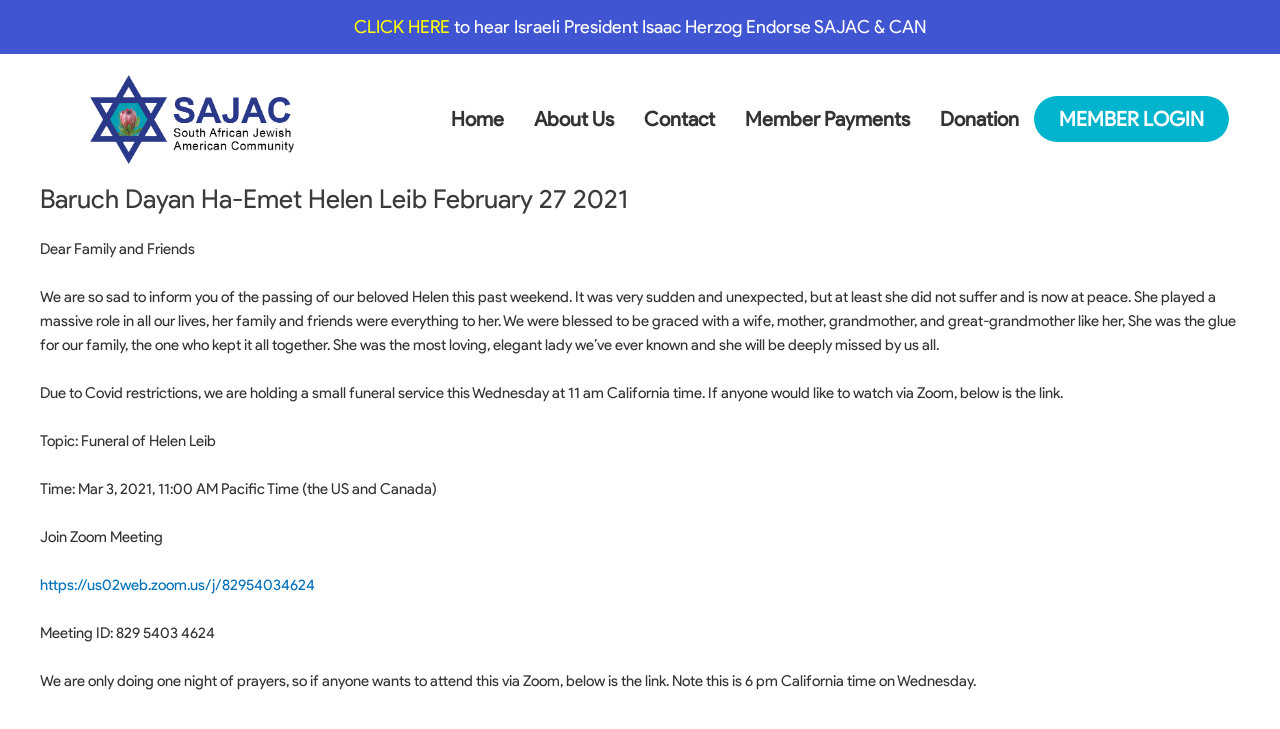

--- FILE ---
content_type: text/html; charset=UTF-8
request_url: https://sajac.com/baruch-dayan-ha-emet-helen-leib/
body_size: 45949
content:
<!DOCTYPE html>
<html lang="en-US">
<head>
<meta charset="UTF-8">
<meta name="viewport" content="width=device-width, initial-scale=1">
	<link rel="profile" href="https://gmpg.org/xfn/11"> 
	<meta name='robots' content='index, follow, max-image-preview:large, max-snippet:-1, max-video-preview:-1' />
	<style>img:is([sizes="auto" i], [sizes^="auto," i]) { contain-intrinsic-size: 3000px 1500px }</style>
	
	<!-- This site is optimized with the Yoast SEO plugin v25.5 - https://yoast.com/wordpress/plugins/seo/ -->
	<title>Baruch Dayan Ha-Emet Helen Leib February 27 2021 - SAJAC</title>
	<meta name="description" content="Baruch Dayan Ha-Emet Helen Leib passed away peacefully February 2021 in San Diego USA. It was very sudden and unexpected, with no suffering." />
	<link rel="canonical" href="https://sajac.com/baruch-dayan-ha-emet-helen-leib/" />
	<meta property="og:locale" content="en_US" />
	<meta property="og:type" content="article" />
	<meta property="og:title" content="Baruch Dayan Ha-Emet Helen Leib February 27 2021 - SAJAC" />
	<meta property="og:description" content="Baruch Dayan Ha-Emet Helen Leib passed away peacefully February 2021 in San Diego USA. It was very sudden and unexpected, with no suffering." />
	<meta property="og:url" content="https://sajac.com/baruch-dayan-ha-emet-helen-leib/" />
	<meta property="og:site_name" content="SAJAC" />
	<meta name="twitter:card" content="summary_large_image" />
	<meta name="twitter:label1" content="Est. reading time" />
	<meta name="twitter:data1" content="4 minutes" />
	<script type="application/ld+json" class="yoast-schema-graph">{"@context":"https://schema.org","@graph":[{"@type":"WebPage","@id":"https://sajac.com/baruch-dayan-ha-emet-helen-leib/","url":"https://sajac.com/baruch-dayan-ha-emet-helen-leib/","name":"Baruch Dayan Ha-Emet Helen Leib February 27 2021 - SAJAC","isPartOf":{"@id":"https://sajac.com/#website"},"primaryImageOfPage":{"@id":"https://sajac.com/baruch-dayan-ha-emet-helen-leib/#primaryimage"},"image":{"@id":"https://sajac.com/baruch-dayan-ha-emet-helen-leib/#primaryimage"},"thumbnailUrl":"","datePublished":"2021-03-01T22:12:35+00:00","description":"Baruch Dayan Ha-Emet Helen Leib passed away peacefully February 2021 in San Diego USA. It was very sudden and unexpected, with no suffering.","breadcrumb":{"@id":"https://sajac.com/baruch-dayan-ha-emet-helen-leib/#breadcrumb"},"inLanguage":"en-US","potentialAction":[{"@type":"ReadAction","target":["https://sajac.com/baruch-dayan-ha-emet-helen-leib/"]}]},{"@type":"ImageObject","inLanguage":"en-US","@id":"https://sajac.com/baruch-dayan-ha-emet-helen-leib/#primaryimage","url":"","contentUrl":""},{"@type":"BreadcrumbList","@id":"https://sajac.com/baruch-dayan-ha-emet-helen-leib/#breadcrumb","itemListElement":[{"@type":"ListItem","position":1,"name":"Home","item":"https://sajac.com/"},{"@type":"ListItem","position":2,"name":"Baruch Dayan Ha-Emet Helen Leib February 27 2021"}]},{"@type":"WebSite","@id":"https://sajac.com/#website","url":"https://sajac.com/","name":"SAJAC","description":"South African Jewish American Community","potentialAction":[{"@type":"SearchAction","target":{"@type":"EntryPoint","urlTemplate":"https://sajac.com/?s={search_term_string}"},"query-input":{"@type":"PropertyValueSpecification","valueRequired":true,"valueName":"search_term_string"}}],"inLanguage":"en-US"}]}</script>
	<!-- / Yoast SEO plugin. -->


<link rel="alternate" type="application/rss+xml" title="SAJAC &raquo; Feed" href="https://sajac.com/feed/" />
<link rel="alternate" type="application/rss+xml" title="SAJAC &raquo; Comments Feed" href="https://sajac.com/comments/feed/" />
<script>
window._wpemojiSettings = {"baseUrl":"https:\/\/s.w.org\/images\/core\/emoji\/16.0.1\/72x72\/","ext":".png","svgUrl":"https:\/\/s.w.org\/images\/core\/emoji\/16.0.1\/svg\/","svgExt":".svg","source":{"concatemoji":"https:\/\/sajac.com\/wp-includes\/js\/wp-emoji-release.min.js?ver=6.8.2"}};
/*! This file is auto-generated */
!function(s,n){var o,i,e;function c(e){try{var t={supportTests:e,timestamp:(new Date).valueOf()};sessionStorage.setItem(o,JSON.stringify(t))}catch(e){}}function p(e,t,n){e.clearRect(0,0,e.canvas.width,e.canvas.height),e.fillText(t,0,0);var t=new Uint32Array(e.getImageData(0,0,e.canvas.width,e.canvas.height).data),a=(e.clearRect(0,0,e.canvas.width,e.canvas.height),e.fillText(n,0,0),new Uint32Array(e.getImageData(0,0,e.canvas.width,e.canvas.height).data));return t.every(function(e,t){return e===a[t]})}function u(e,t){e.clearRect(0,0,e.canvas.width,e.canvas.height),e.fillText(t,0,0);for(var n=e.getImageData(16,16,1,1),a=0;a<n.data.length;a++)if(0!==n.data[a])return!1;return!0}function f(e,t,n,a){switch(t){case"flag":return n(e,"\ud83c\udff3\ufe0f\u200d\u26a7\ufe0f","\ud83c\udff3\ufe0f\u200b\u26a7\ufe0f")?!1:!n(e,"\ud83c\udde8\ud83c\uddf6","\ud83c\udde8\u200b\ud83c\uddf6")&&!n(e,"\ud83c\udff4\udb40\udc67\udb40\udc62\udb40\udc65\udb40\udc6e\udb40\udc67\udb40\udc7f","\ud83c\udff4\u200b\udb40\udc67\u200b\udb40\udc62\u200b\udb40\udc65\u200b\udb40\udc6e\u200b\udb40\udc67\u200b\udb40\udc7f");case"emoji":return!a(e,"\ud83e\udedf")}return!1}function g(e,t,n,a){var r="undefined"!=typeof WorkerGlobalScope&&self instanceof WorkerGlobalScope?new OffscreenCanvas(300,150):s.createElement("canvas"),o=r.getContext("2d",{willReadFrequently:!0}),i=(o.textBaseline="top",o.font="600 32px Arial",{});return e.forEach(function(e){i[e]=t(o,e,n,a)}),i}function t(e){var t=s.createElement("script");t.src=e,t.defer=!0,s.head.appendChild(t)}"undefined"!=typeof Promise&&(o="wpEmojiSettingsSupports",i=["flag","emoji"],n.supports={everything:!0,everythingExceptFlag:!0},e=new Promise(function(e){s.addEventListener("DOMContentLoaded",e,{once:!0})}),new Promise(function(t){var n=function(){try{var e=JSON.parse(sessionStorage.getItem(o));if("object"==typeof e&&"number"==typeof e.timestamp&&(new Date).valueOf()<e.timestamp+604800&&"object"==typeof e.supportTests)return e.supportTests}catch(e){}return null}();if(!n){if("undefined"!=typeof Worker&&"undefined"!=typeof OffscreenCanvas&&"undefined"!=typeof URL&&URL.createObjectURL&&"undefined"!=typeof Blob)try{var e="postMessage("+g.toString()+"("+[JSON.stringify(i),f.toString(),p.toString(),u.toString()].join(",")+"));",a=new Blob([e],{type:"text/javascript"}),r=new Worker(URL.createObjectURL(a),{name:"wpTestEmojiSupports"});return void(r.onmessage=function(e){c(n=e.data),r.terminate(),t(n)})}catch(e){}c(n=g(i,f,p,u))}t(n)}).then(function(e){for(var t in e)n.supports[t]=e[t],n.supports.everything=n.supports.everything&&n.supports[t],"flag"!==t&&(n.supports.everythingExceptFlag=n.supports.everythingExceptFlag&&n.supports[t]);n.supports.everythingExceptFlag=n.supports.everythingExceptFlag&&!n.supports.flag,n.DOMReady=!1,n.readyCallback=function(){n.DOMReady=!0}}).then(function(){return e}).then(function(){var e;n.supports.everything||(n.readyCallback(),(e=n.source||{}).concatemoji?t(e.concatemoji):e.wpemoji&&e.twemoji&&(t(e.twemoji),t(e.wpemoji)))}))}((window,document),window._wpemojiSettings);
</script>
<link rel='stylesheet' id='jquery-ui-style-css' href='https://sajac.com/wp-content/plugins/sajac-membership/assets/css/jquery-ui.css?ver=7.99' media='all' />
<link rel='stylesheet' id='intl-tel-input-css-css' href='https://sajac.com/wp-content/plugins/sajac-membership/assets/css/intlTelInput.css?ver=7.99' media='all' />
<link rel='stylesheet' id='wp-animation-css' href='https://sajac.com/wp-content/plugins/sajac-membership/assets/css/animation.css?ver=7.99' media='all' />
<link rel='stylesheet' id='wp-plugin-style-css' href='https://sajac.com/wp-content/plugins/sajac-membership/assets/css/wp_plugin.css?ver=7.99' media='all' />
<link rel='stylesheet' id='parsley-style-css' href='https://sajac.com/wp-content/plugins/sajac-membership/assets/css/parsley.css?ver=7.99' media='all' />
<link rel='stylesheet' id='wp-plugin-list-style-css' href='https://sajac.com/wp-content/plugins/sajac-membership/assets/css/frontend-list-style.css?ver=7.99' media='all' />
<link rel='stylesheet' id='wp-plugin-select-style-css' href='https://sajac.com/wp-content/plugins/sajac-membership/assets/css/select.css?ver=7.99' media='all' />
<link rel='stylesheet' id='astra-theme-css-css' href='https://sajac.com/wp-content/themes/astra/assets/css/minified/style.min.css?ver=4.11.7' media='all' />
<style id='astra-theme-css-inline-css'>
.ast-no-sidebar .entry-content .alignfull {margin-left: calc( -50vw + 50%);margin-right: calc( -50vw + 50%);max-width: 100vw;width: 100vw;}.ast-no-sidebar .entry-content .alignwide {margin-left: calc(-41vw + 50%);margin-right: calc(-41vw + 50%);max-width: unset;width: unset;}.ast-no-sidebar .entry-content .alignfull .alignfull,.ast-no-sidebar .entry-content .alignfull .alignwide,.ast-no-sidebar .entry-content .alignwide .alignfull,.ast-no-sidebar .entry-content .alignwide .alignwide,.ast-no-sidebar .entry-content .wp-block-column .alignfull,.ast-no-sidebar .entry-content .wp-block-column .alignwide{width: 100%;margin-left: auto;margin-right: auto;}.wp-block-gallery,.blocks-gallery-grid {margin: 0;}.wp-block-separator {max-width: 100px;}.wp-block-separator.is-style-wide,.wp-block-separator.is-style-dots {max-width: none;}.entry-content .has-2-columns .wp-block-column:first-child {padding-right: 10px;}.entry-content .has-2-columns .wp-block-column:last-child {padding-left: 10px;}@media (max-width: 782px) {.entry-content .wp-block-columns .wp-block-column {flex-basis: 100%;}.entry-content .has-2-columns .wp-block-column:first-child {padding-right: 0;}.entry-content .has-2-columns .wp-block-column:last-child {padding-left: 0;}}body .entry-content .wp-block-latest-posts {margin-left: 0;}body .entry-content .wp-block-latest-posts li {list-style: none;}.ast-no-sidebar .ast-container .entry-content .wp-block-latest-posts {margin-left: 0;}.ast-header-break-point .entry-content .alignwide {margin-left: auto;margin-right: auto;}.entry-content .blocks-gallery-item img {margin-bottom: auto;}.wp-block-pullquote {border-top: 4px solid #555d66;border-bottom: 4px solid #555d66;color: #40464d;}:root{--ast-post-nav-space:0;--ast-container-default-xlg-padding:6.67em;--ast-container-default-lg-padding:5.67em;--ast-container-default-slg-padding:4.34em;--ast-container-default-md-padding:3.34em;--ast-container-default-sm-padding:6.67em;--ast-container-default-xs-padding:2.4em;--ast-container-default-xxs-padding:1.4em;--ast-code-block-background:#EEEEEE;--ast-comment-inputs-background:#FAFAFA;--ast-normal-container-width:1200px;--ast-narrow-container-width:750px;--ast-blog-title-font-weight:normal;--ast-blog-meta-weight:inherit;--ast-global-color-primary:var(--ast-global-color-5);--ast-global-color-secondary:var(--ast-global-color-4);--ast-global-color-alternate-background:var(--ast-global-color-7);--ast-global-color-subtle-background:var(--ast-global-color-6);--ast-bg-style-guide:#F8FAFC;--ast-shadow-style-guide:0px 0px 4px 0 #00000057;--ast-global-dark-bg-style:#fff;--ast-global-dark-lfs:#fbfbfb;--ast-widget-bg-color:#fafafa;--ast-wc-container-head-bg-color:#fbfbfb;--ast-title-layout-bg:#eeeeee;--ast-search-border-color:#e7e7e7;--ast-lifter-hover-bg:#e6e6e6;--ast-gallery-block-color:#000;--srfm-color-input-label:var(--ast-global-color-2);}html{font-size:93.75%;}a,.page-title{color:var(--ast-global-color-0);}a:hover,a:focus{color:var(--ast-global-color-1);}body,button,input,select,textarea,.ast-button,.ast-custom-button{font-family:-apple-system,BlinkMacSystemFont,Segoe UI,Roboto,Oxygen-Sans,Ubuntu,Cantarell,Helvetica Neue,sans-serif;font-weight:normal;font-size:15px;font-size:1rem;line-height:var(--ast-body-line-height,1.65em);}blockquote{color:var(--ast-global-color-3);}.ast-site-identity .site-title a{color:var(--ast-global-color-2);}.site-title{font-size:35px;font-size:2.3333333333333rem;display:block;}.site-header .site-description{font-size:15px;font-size:1rem;display:none;}.entry-title{font-size:26px;font-size:1.7333333333333rem;}.archive .ast-article-post .ast-article-inner,.blog .ast-article-post .ast-article-inner,.archive .ast-article-post .ast-article-inner:hover,.blog .ast-article-post .ast-article-inner:hover{overflow:hidden;}h1,.entry-content h1{font-size:40px;font-size:2.6666666666667rem;line-height:1.4em;}h2,.entry-content h2{font-size:32px;font-size:2.1333333333333rem;line-height:1.3em;}h3,.entry-content h3{font-size:26px;font-size:1.7333333333333rem;line-height:1.3em;}h4,.entry-content h4{font-size:24px;font-size:1.6rem;line-height:1.2em;}h5,.entry-content h5{font-size:20px;font-size:1.3333333333333rem;line-height:1.2em;}h6,.entry-content h6{font-size:16px;font-size:1.0666666666667rem;line-height:1.25em;}::selection{background-color:var(--ast-global-color-0);color:#ffffff;}body,h1,.entry-title a,.entry-content h1,h2,.entry-content h2,h3,.entry-content h3,h4,.entry-content h4,h5,.entry-content h5,h6,.entry-content h6{color:var(--ast-global-color-3);}.tagcloud a:hover,.tagcloud a:focus,.tagcloud a.current-item{color:#ffffff;border-color:var(--ast-global-color-0);background-color:var(--ast-global-color-0);}input:focus,input[type="text"]:focus,input[type="email"]:focus,input[type="url"]:focus,input[type="password"]:focus,input[type="reset"]:focus,input[type="search"]:focus,textarea:focus{border-color:var(--ast-global-color-0);}input[type="radio"]:checked,input[type=reset],input[type="checkbox"]:checked,input[type="checkbox"]:hover:checked,input[type="checkbox"]:focus:checked,input[type=range]::-webkit-slider-thumb{border-color:var(--ast-global-color-0);background-color:var(--ast-global-color-0);box-shadow:none;}.site-footer a:hover + .post-count,.site-footer a:focus + .post-count{background:var(--ast-global-color-0);border-color:var(--ast-global-color-0);}.single .nav-links .nav-previous,.single .nav-links .nav-next{color:var(--ast-global-color-0);}.entry-meta,.entry-meta *{line-height:1.45;color:var(--ast-global-color-0);}.entry-meta a:not(.ast-button):hover,.entry-meta a:not(.ast-button):hover *,.entry-meta a:not(.ast-button):focus,.entry-meta a:not(.ast-button):focus *,.page-links > .page-link,.page-links .page-link:hover,.post-navigation a:hover{color:var(--ast-global-color-1);}#cat option,.secondary .calendar_wrap thead a,.secondary .calendar_wrap thead a:visited{color:var(--ast-global-color-0);}.secondary .calendar_wrap #today,.ast-progress-val span{background:var(--ast-global-color-0);}.secondary a:hover + .post-count,.secondary a:focus + .post-count{background:var(--ast-global-color-0);border-color:var(--ast-global-color-0);}.calendar_wrap #today > a{color:#ffffff;}.page-links .page-link,.single .post-navigation a{color:var(--ast-global-color-0);}.ast-search-menu-icon .search-form button.search-submit{padding:0 4px;}.ast-search-menu-icon form.search-form{padding-right:0;}.ast-header-search .ast-search-menu-icon.ast-dropdown-active .search-form,.ast-header-search .ast-search-menu-icon.ast-dropdown-active .search-field:focus{transition:all 0.2s;}.search-form input.search-field:focus{outline:none;}.widget-title,.widget .wp-block-heading{font-size:21px;font-size:1.4rem;color:var(--ast-global-color-3);}.ast-search-menu-icon.slide-search a:focus-visible:focus-visible,.astra-search-icon:focus-visible,#close:focus-visible,a:focus-visible,.ast-menu-toggle:focus-visible,.site .skip-link:focus-visible,.wp-block-loginout input:focus-visible,.wp-block-search.wp-block-search__button-inside .wp-block-search__inside-wrapper,.ast-header-navigation-arrow:focus-visible,.ast-orders-table__row .ast-orders-table__cell:focus-visible,a#ast-apply-coupon:focus-visible,#ast-apply-coupon:focus-visible,#close:focus-visible,.button.search-submit:focus-visible,#search_submit:focus,.normal-search:focus-visible,.ast-header-account-wrap:focus-visible,.astra-cart-drawer-close:focus,.ast-single-variation:focus,.ast-button:focus{outline-style:dotted;outline-color:inherit;outline-width:thin;}input:focus,input[type="text"]:focus,input[type="email"]:focus,input[type="url"]:focus,input[type="password"]:focus,input[type="reset"]:focus,input[type="search"]:focus,input[type="number"]:focus,textarea:focus,.wp-block-search__input:focus,[data-section="section-header-mobile-trigger"] .ast-button-wrap .ast-mobile-menu-trigger-minimal:focus,.ast-mobile-popup-drawer.active .menu-toggle-close:focus,#ast-scroll-top:focus,#coupon_code:focus,#ast-coupon-code:focus{border-style:dotted;border-color:inherit;border-width:thin;}input{outline:none;}.main-header-menu .menu-link,.ast-header-custom-item a{color:var(--ast-global-color-3);}.main-header-menu .menu-item:hover > .menu-link,.main-header-menu .menu-item:hover > .ast-menu-toggle,.main-header-menu .ast-masthead-custom-menu-items a:hover,.main-header-menu .menu-item.focus > .menu-link,.main-header-menu .menu-item.focus > .ast-menu-toggle,.main-header-menu .current-menu-item > .menu-link,.main-header-menu .current-menu-ancestor > .menu-link,.main-header-menu .current-menu-item > .ast-menu-toggle,.main-header-menu .current-menu-ancestor > .ast-menu-toggle{color:var(--ast-global-color-0);}.header-main-layout-3 .ast-main-header-bar-alignment{margin-right:auto;}.header-main-layout-2 .site-header-section-left .ast-site-identity{text-align:left;}.ast-logo-title-inline .site-logo-img{padding-right:1em;}body .ast-oembed-container *{position:absolute;top:0;width:100%;height:100%;left:0;}body .wp-block-embed-pocket-casts .ast-oembed-container *{position:unset;}.ast-header-break-point .ast-mobile-menu-buttons-minimal.menu-toggle{background:transparent;color:#000000;}.ast-header-break-point .ast-mobile-menu-buttons-outline.menu-toggle{background:transparent;border:1px solid #000000;color:#000000;}.ast-header-break-point .ast-mobile-menu-buttons-fill.menu-toggle{background:#000000;color:#ffffff;}.ast-single-post-featured-section + article {margin-top: 2em;}.site-content .ast-single-post-featured-section img {width: 100%;overflow: hidden;object-fit: cover;}.site > .ast-single-related-posts-container {margin-top: 0;}@media (min-width: 922px) {.ast-desktop .ast-container--narrow {max-width: var(--ast-narrow-container-width);margin: 0 auto;}}.footer-adv .footer-adv-overlay{border-top-style:solid;border-top-width:0px;border-top-color:#7a7a7a;}.wp-block-buttons.aligncenter{justify-content:center;}@media (max-width:921px){.ast-theme-transparent-header #primary,.ast-theme-transparent-header #secondary{padding:0;}}@media (max-width:921px){.ast-plain-container.ast-no-sidebar #primary{padding:0;}}.ast-plain-container.ast-no-sidebar #primary{margin-top:0;margin-bottom:0;}@media (min-width:1200px){.wp-block-group .has-background{padding:20px;}}@media (min-width:1200px){.ast-no-sidebar.ast-separate-container .entry-content .wp-block-group.alignwide,.ast-no-sidebar.ast-separate-container .entry-content .wp-block-cover.alignwide{margin-left:-20px;margin-right:-20px;padding-left:20px;padding-right:20px;}.ast-no-sidebar.ast-separate-container .entry-content .wp-block-cover.alignfull,.ast-no-sidebar.ast-separate-container .entry-content .wp-block-group.alignfull{margin-left:-6.67em;margin-right:-6.67em;padding-left:6.67em;padding-right:6.67em;}}@media (min-width:1200px){.wp-block-cover-image.alignwide .wp-block-cover__inner-container,.wp-block-cover.alignwide .wp-block-cover__inner-container,.wp-block-cover-image.alignfull .wp-block-cover__inner-container,.wp-block-cover.alignfull .wp-block-cover__inner-container{width:100%;}}.wp-block-columns{margin-bottom:unset;}.wp-block-image.size-full{margin:2rem 0;}.wp-block-separator.has-background{padding:0;}.wp-block-gallery{margin-bottom:1.6em;}.wp-block-group{padding-top:4em;padding-bottom:4em;}.wp-block-group__inner-container .wp-block-columns:last-child,.wp-block-group__inner-container :last-child,.wp-block-table table{margin-bottom:0;}.blocks-gallery-grid{width:100%;}.wp-block-navigation-link__content{padding:5px 0;}.wp-block-group .wp-block-group .has-text-align-center,.wp-block-group .wp-block-column .has-text-align-center{max-width:100%;}.has-text-align-center{margin:0 auto;}@media (min-width:1200px){.wp-block-cover__inner-container,.alignwide .wp-block-group__inner-container,.alignfull .wp-block-group__inner-container{max-width:1200px;margin:0 auto;}.wp-block-group.alignnone,.wp-block-group.aligncenter,.wp-block-group.alignleft,.wp-block-group.alignright,.wp-block-group.alignwide,.wp-block-columns.alignwide{margin:2rem 0 1rem 0;}}@media (max-width:1200px){.wp-block-group{padding:3em;}.wp-block-group .wp-block-group{padding:1.5em;}.wp-block-columns,.wp-block-column{margin:1rem 0;}}@media (min-width:921px){.wp-block-columns .wp-block-group{padding:2em;}}@media (max-width:544px){.wp-block-cover-image .wp-block-cover__inner-container,.wp-block-cover .wp-block-cover__inner-container{width:unset;}.wp-block-cover,.wp-block-cover-image{padding:2em 0;}.wp-block-group,.wp-block-cover{padding:2em;}.wp-block-media-text__media img,.wp-block-media-text__media video{width:unset;max-width:100%;}.wp-block-media-text.has-background .wp-block-media-text__content{padding:1em;}}.wp-block-image.aligncenter{margin-left:auto;margin-right:auto;}.wp-block-table.aligncenter{margin-left:auto;margin-right:auto;}@media (min-width:544px){.entry-content .wp-block-media-text.has-media-on-the-right .wp-block-media-text__content{padding:0 8% 0 0;}.entry-content .wp-block-media-text .wp-block-media-text__content{padding:0 0 0 8%;}.ast-plain-container .site-content .entry-content .has-custom-content-position.is-position-bottom-left > *,.ast-plain-container .site-content .entry-content .has-custom-content-position.is-position-bottom-right > *,.ast-plain-container .site-content .entry-content .has-custom-content-position.is-position-top-left > *,.ast-plain-container .site-content .entry-content .has-custom-content-position.is-position-top-right > *,.ast-plain-container .site-content .entry-content .has-custom-content-position.is-position-center-right > *,.ast-plain-container .site-content .entry-content .has-custom-content-position.is-position-center-left > *{margin:0;}}@media (max-width:544px){.entry-content .wp-block-media-text .wp-block-media-text__content{padding:8% 0;}.wp-block-media-text .wp-block-media-text__media img{width:auto;max-width:100%;}}.wp-block-buttons .wp-block-button.is-style-outline .wp-block-button__link.wp-element-button,.ast-outline-button,.wp-block-uagb-buttons-child .uagb-buttons-repeater.ast-outline-button{border-top-width:2px;border-right-width:2px;border-bottom-width:2px;border-left-width:2px;font-family:inherit;font-weight:inherit;line-height:1em;}.wp-block-button .wp-block-button__link.wp-element-button.is-style-outline:not(.has-background),.wp-block-button.is-style-outline>.wp-block-button__link.wp-element-button:not(.has-background),.ast-outline-button{background-color:transparent;}.entry-content[data-ast-blocks-layout] > figure{margin-bottom:1em;}@media (max-width:921px){.ast-separate-container #primary,.ast-separate-container #secondary{padding:1.5em 0;}#primary,#secondary{padding:1.5em 0;margin:0;}.ast-left-sidebar #content > .ast-container{display:flex;flex-direction:column-reverse;width:100%;}.ast-separate-container .ast-article-post,.ast-separate-container .ast-article-single{padding:1.5em 2.14em;}.ast-author-box img.avatar{margin:20px 0 0 0;}}@media (min-width:922px){.ast-separate-container.ast-right-sidebar #primary,.ast-separate-container.ast-left-sidebar #primary{border:0;}.search-no-results.ast-separate-container #primary{margin-bottom:4em;}}.wp-block-button .wp-block-button__link{color:#ffffff;}.wp-block-button .wp-block-button__link:hover,.wp-block-button .wp-block-button__link:focus{color:#ffffff;background-color:var(--ast-global-color-1);border-color:var(--ast-global-color-1);}.elementor-widget-heading h1.elementor-heading-title{line-height:1.4em;}.elementor-widget-heading h2.elementor-heading-title{line-height:1.3em;}.elementor-widget-heading h3.elementor-heading-title{line-height:1.3em;}.elementor-widget-heading h4.elementor-heading-title{line-height:1.2em;}.elementor-widget-heading h5.elementor-heading-title{line-height:1.2em;}.elementor-widget-heading h6.elementor-heading-title{line-height:1.25em;}.wp-block-button .wp-block-button__link{border-top-width:0;border-right-width:0;border-left-width:0;border-bottom-width:0;border-color:var(--ast-global-color-0);background-color:var(--ast-global-color-0);color:#ffffff;font-family:inherit;font-weight:inherit;line-height:1em;padding-top:10px;padding-right:40px;padding-bottom:10px;padding-left:40px;}.menu-toggle,button,.ast-button,.ast-custom-button,.button,input#submit,input[type="button"],input[type="submit"],input[type="reset"]{border-style:solid;border-top-width:0;border-right-width:0;border-left-width:0;border-bottom-width:0;color:#ffffff;border-color:var(--ast-global-color-0);background-color:var(--ast-global-color-0);padding-top:10px;padding-right:40px;padding-bottom:10px;padding-left:40px;font-family:inherit;font-weight:inherit;line-height:1em;}button:focus,.menu-toggle:hover,button:hover,.ast-button:hover,.ast-custom-button:hover .button:hover,.ast-custom-button:hover ,input[type=reset]:hover,input[type=reset]:focus,input#submit:hover,input#submit:focus,input[type="button"]:hover,input[type="button"]:focus,input[type="submit"]:hover,input[type="submit"]:focus{color:#ffffff;background-color:var(--ast-global-color-1);border-color:var(--ast-global-color-1);}@media (max-width:921px){.ast-mobile-header-stack .main-header-bar .ast-search-menu-icon{display:inline-block;}.ast-header-break-point.ast-header-custom-item-outside .ast-mobile-header-stack .main-header-bar .ast-search-icon{margin:0;}.ast-comment-avatar-wrap img{max-width:2.5em;}.ast-comment-meta{padding:0 1.8888em 1.3333em;}.ast-separate-container .ast-comment-list li.depth-1{padding:1.5em 2.14em;}.ast-separate-container .comment-respond{padding:2em 2.14em;}}@media (min-width:544px){.ast-container{max-width:100%;}}@media (max-width:544px){.ast-separate-container .ast-article-post,.ast-separate-container .ast-article-single,.ast-separate-container .comments-title,.ast-separate-container .ast-archive-description{padding:1.5em 1em;}.ast-separate-container #content .ast-container{padding-left:0.54em;padding-right:0.54em;}.ast-separate-container .ast-comment-list .bypostauthor{padding:.5em;}.ast-search-menu-icon.ast-dropdown-active .search-field{width:170px;}.site-branding img,.site-header .site-logo-img .custom-logo-link img{max-width:100%;}} #ast-mobile-header .ast-site-header-cart-li a{pointer-events:none;}.ast-no-sidebar.ast-separate-container .entry-content .alignfull {margin-left: -6.67em;margin-right: -6.67em;width: auto;}@media (max-width: 1200px) {.ast-no-sidebar.ast-separate-container .entry-content .alignfull {margin-left: -2.4em;margin-right: -2.4em;}}@media (max-width: 768px) {.ast-no-sidebar.ast-separate-container .entry-content .alignfull {margin-left: -2.14em;margin-right: -2.14em;}}@media (max-width: 544px) {.ast-no-sidebar.ast-separate-container .entry-content .alignfull {margin-left: -1em;margin-right: -1em;}}.ast-no-sidebar.ast-separate-container .entry-content .alignwide {margin-left: -20px;margin-right: -20px;}.ast-no-sidebar.ast-separate-container .entry-content .wp-block-column .alignfull,.ast-no-sidebar.ast-separate-container .entry-content .wp-block-column .alignwide {margin-left: auto;margin-right: auto;width: 100%;}@media (max-width:921px){.site-title{display:block;}.site-header .site-description{display:none;}h1,.entry-content h1{font-size:30px;}h2,.entry-content h2{font-size:25px;}h3,.entry-content h3{font-size:20px;}}@media (max-width:544px){.site-title{display:block;}.site-header .site-description{display:none;}h1,.entry-content h1{font-size:30px;}h2,.entry-content h2{font-size:25px;}h3,.entry-content h3{font-size:20px;}}@media (max-width:921px){html{font-size:85.5%;}}@media (max-width:544px){html{font-size:85.5%;}}@media (min-width:922px){.ast-container{max-width:1240px;}}@font-face {font-family: "Astra";src: url(https://sajac.com/wp-content/themes/astra/assets/fonts/astra.woff) format("woff"),url(https://sajac.com/wp-content/themes/astra/assets/fonts/astra.ttf) format("truetype"),url(https://sajac.com/wp-content/themes/astra/assets/fonts/astra.svg#astra) format("svg");font-weight: normal;font-style: normal;font-display: fallback;}@media (max-width:921px) {.main-header-bar .main-header-bar-navigation{display:none;}}.ast-desktop .main-header-menu.submenu-with-border .sub-menu,.ast-desktop .main-header-menu.submenu-with-border .astra-full-megamenu-wrapper{border-color:var(--ast-global-color-0);}.ast-desktop .main-header-menu.submenu-with-border .sub-menu{border-top-width:2px;border-style:solid;}.ast-desktop .main-header-menu.submenu-with-border .sub-menu .sub-menu{top:-2px;}.ast-desktop .main-header-menu.submenu-with-border .sub-menu .menu-link,.ast-desktop .main-header-menu.submenu-with-border .children .menu-link{border-bottom-width:0px;border-style:solid;border-color:#eaeaea;}@media (min-width:922px){.main-header-menu .sub-menu .menu-item.ast-left-align-sub-menu:hover > .sub-menu,.main-header-menu .sub-menu .menu-item.ast-left-align-sub-menu.focus > .sub-menu{margin-left:-0px;}}.ast-small-footer{border-top-style:solid;border-top-width:2px;border-top-color:#7a7a7a;}.site .comments-area{padding-bottom:3em;}.ast-header-break-point.ast-header-custom-item-inside .main-header-bar .main-header-bar-navigation .ast-search-icon {display: none;}.ast-header-break-point.ast-header-custom-item-inside .main-header-bar .ast-search-menu-icon .search-form {padding: 0;display: block;overflow: hidden;}.ast-header-break-point .ast-header-custom-item .widget:last-child {margin-bottom: 1em;}.ast-header-custom-item .widget {margin: 0.5em;display: inline-block;vertical-align: middle;}.ast-header-custom-item .widget p {margin-bottom: 0;}.ast-header-custom-item .widget li {width: auto;}.ast-header-custom-item-inside .button-custom-menu-item .menu-link {display: none;}.ast-header-custom-item-inside.ast-header-break-point .button-custom-menu-item .ast-custom-button-link {display: none;}.ast-header-custom-item-inside.ast-header-break-point .button-custom-menu-item .menu-link {display: block;}.ast-header-break-point.ast-header-custom-item-outside .main-header-bar .ast-search-icon {margin-right: 1em;}.ast-header-break-point.ast-header-custom-item-inside .main-header-bar .ast-search-menu-icon .search-field,.ast-header-break-point.ast-header-custom-item-inside .main-header-bar .ast-search-menu-icon.ast-inline-search .search-field {width: 100%;padding-right: 5.5em;}.ast-header-break-point.ast-header-custom-item-inside .main-header-bar .ast-search-menu-icon .search-submit {display: block;position: absolute;height: 100%;top: 0;right: 0;padding: 0 1em;border-radius: 0;}.ast-header-break-point .ast-header-custom-item .ast-masthead-custom-menu-items {padding-left: 20px;padding-right: 20px;margin-bottom: 1em;margin-top: 1em;}.ast-header-custom-item-inside.ast-header-break-point .button-custom-menu-item {padding-left: 0;padding-right: 0;margin-top: 0;margin-bottom: 0;}.astra-icon-down_arrow::after {content: "\e900";font-family: Astra;}.astra-icon-close::after {content: "\e5cd";font-family: Astra;}.astra-icon-drag_handle::after {content: "\e25d";font-family: Astra;}.astra-icon-format_align_justify::after {content: "\e235";font-family: Astra;}.astra-icon-menu::after {content: "\e5d2";font-family: Astra;}.astra-icon-reorder::after {content: "\e8fe";font-family: Astra;}.astra-icon-search::after {content: "\e8b6";font-family: Astra;}.astra-icon-zoom_in::after {content: "\e56b";font-family: Astra;}.astra-icon-check-circle::after {content: "\e901";font-family: Astra;}.astra-icon-shopping-cart::after {content: "\f07a";font-family: Astra;}.astra-icon-shopping-bag::after {content: "\f290";font-family: Astra;}.astra-icon-shopping-basket::after {content: "\f291";font-family: Astra;}.astra-icon-circle-o::after {content: "\e903";font-family: Astra;}.astra-icon-certificate::after {content: "\e902";font-family: Astra;}blockquote {padding: 1.2em;}:root .has-ast-global-color-0-color{color:var(--ast-global-color-0);}:root .has-ast-global-color-0-background-color{background-color:var(--ast-global-color-0);}:root .wp-block-button .has-ast-global-color-0-color{color:var(--ast-global-color-0);}:root .wp-block-button .has-ast-global-color-0-background-color{background-color:var(--ast-global-color-0);}:root .has-ast-global-color-1-color{color:var(--ast-global-color-1);}:root .has-ast-global-color-1-background-color{background-color:var(--ast-global-color-1);}:root .wp-block-button .has-ast-global-color-1-color{color:var(--ast-global-color-1);}:root .wp-block-button .has-ast-global-color-1-background-color{background-color:var(--ast-global-color-1);}:root .has-ast-global-color-2-color{color:var(--ast-global-color-2);}:root .has-ast-global-color-2-background-color{background-color:var(--ast-global-color-2);}:root .wp-block-button .has-ast-global-color-2-color{color:var(--ast-global-color-2);}:root .wp-block-button .has-ast-global-color-2-background-color{background-color:var(--ast-global-color-2);}:root .has-ast-global-color-3-color{color:var(--ast-global-color-3);}:root .has-ast-global-color-3-background-color{background-color:var(--ast-global-color-3);}:root .wp-block-button .has-ast-global-color-3-color{color:var(--ast-global-color-3);}:root .wp-block-button .has-ast-global-color-3-background-color{background-color:var(--ast-global-color-3);}:root .has-ast-global-color-4-color{color:var(--ast-global-color-4);}:root .has-ast-global-color-4-background-color{background-color:var(--ast-global-color-4);}:root .wp-block-button .has-ast-global-color-4-color{color:var(--ast-global-color-4);}:root .wp-block-button .has-ast-global-color-4-background-color{background-color:var(--ast-global-color-4);}:root .has-ast-global-color-5-color{color:var(--ast-global-color-5);}:root .has-ast-global-color-5-background-color{background-color:var(--ast-global-color-5);}:root .wp-block-button .has-ast-global-color-5-color{color:var(--ast-global-color-5);}:root .wp-block-button .has-ast-global-color-5-background-color{background-color:var(--ast-global-color-5);}:root .has-ast-global-color-6-color{color:var(--ast-global-color-6);}:root .has-ast-global-color-6-background-color{background-color:var(--ast-global-color-6);}:root .wp-block-button .has-ast-global-color-6-color{color:var(--ast-global-color-6);}:root .wp-block-button .has-ast-global-color-6-background-color{background-color:var(--ast-global-color-6);}:root .has-ast-global-color-7-color{color:var(--ast-global-color-7);}:root .has-ast-global-color-7-background-color{background-color:var(--ast-global-color-7);}:root .wp-block-button .has-ast-global-color-7-color{color:var(--ast-global-color-7);}:root .wp-block-button .has-ast-global-color-7-background-color{background-color:var(--ast-global-color-7);}:root .has-ast-global-color-8-color{color:var(--ast-global-color-8);}:root .has-ast-global-color-8-background-color{background-color:var(--ast-global-color-8);}:root .wp-block-button .has-ast-global-color-8-color{color:var(--ast-global-color-8);}:root .wp-block-button .has-ast-global-color-8-background-color{background-color:var(--ast-global-color-8);}:root{--ast-global-color-0:#0170B9;--ast-global-color-1:#3a3a3a;--ast-global-color-2:#3a3a3a;--ast-global-color-3:#4B4F58;--ast-global-color-4:#F5F5F5;--ast-global-color-5:#FFFFFF;--ast-global-color-6:#E5E5E5;--ast-global-color-7:#424242;--ast-global-color-8:#000000;}:root {--ast-border-color : #dddddd;}.ast-single-entry-banner {-js-display: flex;display: flex;flex-direction: column;justify-content: center;text-align: center;position: relative;background: var(--ast-title-layout-bg);}.ast-single-entry-banner[data-banner-layout="layout-1"] {max-width: 1200px;background: inherit;padding: 20px 0;}.ast-single-entry-banner[data-banner-width-type="custom"] {margin: 0 auto;width: 100%;}.ast-single-entry-banner + .site-content .entry-header {margin-bottom: 0;}.site .ast-author-avatar {--ast-author-avatar-size: ;}a.ast-underline-text {text-decoration: underline;}.ast-container > .ast-terms-link {position: relative;display: block;}a.ast-button.ast-badge-tax {padding: 4px 8px;border-radius: 3px;font-size: inherit;}header.entry-header > *:not(:last-child){margin-bottom:10px;}.ast-archive-entry-banner {-js-display: flex;display: flex;flex-direction: column;justify-content: center;text-align: center;position: relative;background: var(--ast-title-layout-bg);}.ast-archive-entry-banner[data-banner-width-type="custom"] {margin: 0 auto;width: 100%;}.ast-archive-entry-banner[data-banner-layout="layout-1"] {background: inherit;padding: 20px 0;text-align: left;}body.archive .ast-archive-description{max-width:1200px;width:100%;text-align:left;padding-top:3em;padding-right:3em;padding-bottom:3em;padding-left:3em;}body.archive .ast-archive-description .ast-archive-title,body.archive .ast-archive-description .ast-archive-title *{font-size:40px;font-size:2.6666666666667rem;}body.archive .ast-archive-description > *:not(:last-child){margin-bottom:10px;}@media (max-width:921px){body.archive .ast-archive-description{text-align:left;}}@media (max-width:544px){body.archive .ast-archive-description{text-align:left;}}.ast-breadcrumbs .trail-browse,.ast-breadcrumbs .trail-items,.ast-breadcrumbs .trail-items li{display:inline-block;margin:0;padding:0;border:none;background:inherit;text-indent:0;text-decoration:none;}.ast-breadcrumbs .trail-browse{font-size:inherit;font-style:inherit;font-weight:inherit;color:inherit;}.ast-breadcrumbs .trail-items{list-style:none;}.trail-items li::after{padding:0 0.3em;content:"\00bb";}.trail-items li:last-of-type::after{display:none;}h1,.entry-content h1,h2,.entry-content h2,h3,.entry-content h3,h4,.entry-content h4,h5,.entry-content h5,h6,.entry-content h6{color:var(--ast-global-color-2);}.elementor-posts-container [CLASS*="ast-width-"]{width:100%;}.elementor-template-full-width .ast-container{display:block;}.elementor-screen-only,.screen-reader-text,.screen-reader-text span,.ui-helper-hidden-accessible{top:0 !important;}@media (max-width:544px){.elementor-element .elementor-wc-products .woocommerce[class*="columns-"] ul.products li.product{width:auto;margin:0;}.elementor-element .woocommerce .woocommerce-result-count{float:none;}}.ast-header-break-point .main-header-bar{border-bottom-width:1px;}@media (min-width:922px){.main-header-bar{border-bottom-width:1px;}}.main-header-menu .menu-item, #astra-footer-menu .menu-item, .main-header-bar .ast-masthead-custom-menu-items{-js-display:flex;display:flex;-webkit-box-pack:center;-webkit-justify-content:center;-moz-box-pack:center;-ms-flex-pack:center;justify-content:center;-webkit-box-orient:vertical;-webkit-box-direction:normal;-webkit-flex-direction:column;-moz-box-orient:vertical;-moz-box-direction:normal;-ms-flex-direction:column;flex-direction:column;}.main-header-menu > .menu-item > .menu-link, #astra-footer-menu > .menu-item > .menu-link{height:100%;-webkit-box-align:center;-webkit-align-items:center;-moz-box-align:center;-ms-flex-align:center;align-items:center;-js-display:flex;display:flex;}.ast-primary-menu-disabled .main-header-bar .ast-masthead-custom-menu-items{flex:unset;}.main-header-menu .sub-menu .menu-item.menu-item-has-children > .menu-link:after{position:absolute;right:1em;top:50%;transform:translate(0,-50%) rotate(270deg);}.ast-header-break-point .main-header-bar .main-header-bar-navigation .page_item_has_children > .ast-menu-toggle::before, .ast-header-break-point .main-header-bar .main-header-bar-navigation .menu-item-has-children > .ast-menu-toggle::before, .ast-mobile-popup-drawer .main-header-bar-navigation .menu-item-has-children>.ast-menu-toggle::before, .ast-header-break-point .ast-mobile-header-wrap .main-header-bar-navigation .menu-item-has-children > .ast-menu-toggle::before{font-weight:bold;content:"\e900";font-family:Astra;text-decoration:inherit;display:inline-block;}.ast-header-break-point .main-navigation ul.sub-menu .menu-item .menu-link:before{content:"\e900";font-family:Astra;font-size:.65em;text-decoration:inherit;display:inline-block;transform:translate(0, -2px) rotateZ(270deg);margin-right:5px;}.widget_search .search-form:after{font-family:Astra;font-size:1.2em;font-weight:normal;content:"\e8b6";position:absolute;top:50%;right:15px;transform:translate(0, -50%);}.astra-search-icon::before{content:"\e8b6";font-family:Astra;font-style:normal;font-weight:normal;text-decoration:inherit;text-align:center;-webkit-font-smoothing:antialiased;-moz-osx-font-smoothing:grayscale;z-index:3;}.main-header-bar .main-header-bar-navigation .page_item_has_children > a:after, .main-header-bar .main-header-bar-navigation .menu-item-has-children > a:after, .menu-item-has-children .ast-header-navigation-arrow:after{content:"\e900";display:inline-block;font-family:Astra;font-size:.6rem;font-weight:bold;text-rendering:auto;-webkit-font-smoothing:antialiased;-moz-osx-font-smoothing:grayscale;margin-left:10px;line-height:normal;}.menu-item-has-children .sub-menu .ast-header-navigation-arrow:after{margin-left:0;}.ast-mobile-popup-drawer .main-header-bar-navigation .ast-submenu-expanded>.ast-menu-toggle::before{transform:rotateX(180deg);}.ast-header-break-point .main-header-bar-navigation .menu-item-has-children > .menu-link:after{display:none;}@media (min-width:922px){.ast-builder-menu .main-navigation > ul > li:last-child a{margin-right:0;}}.ast-separate-container .ast-article-inner{background-color:transparent;background-image:none;}.ast-separate-container .ast-article-post{background-color:var(--ast-global-color-5);background-image:none;}@media (max-width:921px){.ast-separate-container .ast-article-post{background-color:var(--ast-global-color-5);background-image:none;}}@media (max-width:544px){.ast-separate-container .ast-article-post{background-color:var(--ast-global-color-5);background-image:none;}}.ast-separate-container .ast-article-single:not(.ast-related-post), .ast-separate-container .error-404, .ast-separate-container .no-results, .single.ast-separate-container  .ast-author-meta, .ast-separate-container .related-posts-title-wrapper, .ast-separate-container .comments-count-wrapper, .ast-box-layout.ast-plain-container .site-content, .ast-padded-layout.ast-plain-container .site-content, .ast-separate-container .ast-archive-description, .ast-separate-container .comments-area .comment-respond, .ast-separate-container .comments-area .ast-comment-list li, .ast-separate-container .comments-area .comments-title{background-color:var(--ast-global-color-5);background-image:none;}@media (max-width:921px){.ast-separate-container .ast-article-single:not(.ast-related-post), .ast-separate-container .error-404, .ast-separate-container .no-results, .single.ast-separate-container  .ast-author-meta, .ast-separate-container .related-posts-title-wrapper, .ast-separate-container .comments-count-wrapper, .ast-box-layout.ast-plain-container .site-content, .ast-padded-layout.ast-plain-container .site-content, .ast-separate-container .ast-archive-description{background-color:var(--ast-global-color-5);background-image:none;}}@media (max-width:544px){.ast-separate-container .ast-article-single:not(.ast-related-post), .ast-separate-container .error-404, .ast-separate-container .no-results, .single.ast-separate-container  .ast-author-meta, .ast-separate-container .related-posts-title-wrapper, .ast-separate-container .comments-count-wrapper, .ast-box-layout.ast-plain-container .site-content, .ast-padded-layout.ast-plain-container .site-content, .ast-separate-container .ast-archive-description{background-color:var(--ast-global-color-5);background-image:none;}}.ast-separate-container.ast-two-container #secondary .widget{background-color:var(--ast-global-color-5);background-image:none;}@media (max-width:921px){.ast-separate-container.ast-two-container #secondary .widget{background-color:var(--ast-global-color-5);background-image:none;}}@media (max-width:544px){.ast-separate-container.ast-two-container #secondary .widget{background-color:var(--ast-global-color-5);background-image:none;}}:root{--e-global-color-astglobalcolor0:#0170B9;--e-global-color-astglobalcolor1:#3a3a3a;--e-global-color-astglobalcolor2:#3a3a3a;--e-global-color-astglobalcolor3:#4B4F58;--e-global-color-astglobalcolor4:#F5F5F5;--e-global-color-astglobalcolor5:#FFFFFF;--e-global-color-astglobalcolor6:#E5E5E5;--e-global-color-astglobalcolor7:#424242;--e-global-color-astglobalcolor8:#000000;}
</style>
<link rel='stylesheet' id='sbr_styles-css' href='https://sajac.com/wp-content/plugins/reviews-feed/assets/css/sbr-styles.min.css?ver=2.1.1' media='all' />
<link rel='stylesheet' id='hfe-widgets-style-css' href='https://sajac.com/wp-content/plugins/header-footer-elementor/inc/widgets-css/frontend.css?ver=2.4.4' media='all' />
<style id='wp-emoji-styles-inline-css'>

	img.wp-smiley, img.emoji {
		display: inline !important;
		border: none !important;
		box-shadow: none !important;
		height: 1em !important;
		width: 1em !important;
		margin: 0 0.07em !important;
		vertical-align: -0.1em !important;
		background: none !important;
		padding: 0 !important;
	}
</style>
<link rel='stylesheet' id='wp-block-library-css' href='https://sajac.com/wp-includes/css/dist/block-library/style.min.css?ver=6.8.2' media='all' />
<style id='global-styles-inline-css'>
:root{--wp--preset--aspect-ratio--square: 1;--wp--preset--aspect-ratio--4-3: 4/3;--wp--preset--aspect-ratio--3-4: 3/4;--wp--preset--aspect-ratio--3-2: 3/2;--wp--preset--aspect-ratio--2-3: 2/3;--wp--preset--aspect-ratio--16-9: 16/9;--wp--preset--aspect-ratio--9-16: 9/16;--wp--preset--color--black: #000000;--wp--preset--color--cyan-bluish-gray: #abb8c3;--wp--preset--color--white: #ffffff;--wp--preset--color--pale-pink: #f78da7;--wp--preset--color--vivid-red: #cf2e2e;--wp--preset--color--luminous-vivid-orange: #ff6900;--wp--preset--color--luminous-vivid-amber: #fcb900;--wp--preset--color--light-green-cyan: #7bdcb5;--wp--preset--color--vivid-green-cyan: #00d084;--wp--preset--color--pale-cyan-blue: #8ed1fc;--wp--preset--color--vivid-cyan-blue: #0693e3;--wp--preset--color--vivid-purple: #9b51e0;--wp--preset--color--ast-global-color-0: var(--ast-global-color-0);--wp--preset--color--ast-global-color-1: var(--ast-global-color-1);--wp--preset--color--ast-global-color-2: var(--ast-global-color-2);--wp--preset--color--ast-global-color-3: var(--ast-global-color-3);--wp--preset--color--ast-global-color-4: var(--ast-global-color-4);--wp--preset--color--ast-global-color-5: var(--ast-global-color-5);--wp--preset--color--ast-global-color-6: var(--ast-global-color-6);--wp--preset--color--ast-global-color-7: var(--ast-global-color-7);--wp--preset--color--ast-global-color-8: var(--ast-global-color-8);--wp--preset--gradient--vivid-cyan-blue-to-vivid-purple: linear-gradient(135deg,rgba(6,147,227,1) 0%,rgb(155,81,224) 100%);--wp--preset--gradient--light-green-cyan-to-vivid-green-cyan: linear-gradient(135deg,rgb(122,220,180) 0%,rgb(0,208,130) 100%);--wp--preset--gradient--luminous-vivid-amber-to-luminous-vivid-orange: linear-gradient(135deg,rgba(252,185,0,1) 0%,rgba(255,105,0,1) 100%);--wp--preset--gradient--luminous-vivid-orange-to-vivid-red: linear-gradient(135deg,rgba(255,105,0,1) 0%,rgb(207,46,46) 100%);--wp--preset--gradient--very-light-gray-to-cyan-bluish-gray: linear-gradient(135deg,rgb(238,238,238) 0%,rgb(169,184,195) 100%);--wp--preset--gradient--cool-to-warm-spectrum: linear-gradient(135deg,rgb(74,234,220) 0%,rgb(151,120,209) 20%,rgb(207,42,186) 40%,rgb(238,44,130) 60%,rgb(251,105,98) 80%,rgb(254,248,76) 100%);--wp--preset--gradient--blush-light-purple: linear-gradient(135deg,rgb(255,206,236) 0%,rgb(152,150,240) 100%);--wp--preset--gradient--blush-bordeaux: linear-gradient(135deg,rgb(254,205,165) 0%,rgb(254,45,45) 50%,rgb(107,0,62) 100%);--wp--preset--gradient--luminous-dusk: linear-gradient(135deg,rgb(255,203,112) 0%,rgb(199,81,192) 50%,rgb(65,88,208) 100%);--wp--preset--gradient--pale-ocean: linear-gradient(135deg,rgb(255,245,203) 0%,rgb(182,227,212) 50%,rgb(51,167,181) 100%);--wp--preset--gradient--electric-grass: linear-gradient(135deg,rgb(202,248,128) 0%,rgb(113,206,126) 100%);--wp--preset--gradient--midnight: linear-gradient(135deg,rgb(2,3,129) 0%,rgb(40,116,252) 100%);--wp--preset--font-size--small: 13px;--wp--preset--font-size--medium: 20px;--wp--preset--font-size--large: 36px;--wp--preset--font-size--x-large: 42px;--wp--preset--spacing--20: 0.44rem;--wp--preset--spacing--30: 0.67rem;--wp--preset--spacing--40: 1rem;--wp--preset--spacing--50: 1.5rem;--wp--preset--spacing--60: 2.25rem;--wp--preset--spacing--70: 3.38rem;--wp--preset--spacing--80: 5.06rem;--wp--preset--shadow--natural: 6px 6px 9px rgba(0, 0, 0, 0.2);--wp--preset--shadow--deep: 12px 12px 50px rgba(0, 0, 0, 0.4);--wp--preset--shadow--sharp: 6px 6px 0px rgba(0, 0, 0, 0.2);--wp--preset--shadow--outlined: 6px 6px 0px -3px rgba(255, 255, 255, 1), 6px 6px rgba(0, 0, 0, 1);--wp--preset--shadow--crisp: 6px 6px 0px rgba(0, 0, 0, 1);}:root { --wp--style--global--content-size: var(--wp--custom--ast-content-width-size);--wp--style--global--wide-size: var(--wp--custom--ast-wide-width-size); }:where(body) { margin: 0; }.wp-site-blocks > .alignleft { float: left; margin-right: 2em; }.wp-site-blocks > .alignright { float: right; margin-left: 2em; }.wp-site-blocks > .aligncenter { justify-content: center; margin-left: auto; margin-right: auto; }:where(.wp-site-blocks) > * { margin-block-start: 24px; margin-block-end: 0; }:where(.wp-site-blocks) > :first-child { margin-block-start: 0; }:where(.wp-site-blocks) > :last-child { margin-block-end: 0; }:root { --wp--style--block-gap: 24px; }:root :where(.is-layout-flow) > :first-child{margin-block-start: 0;}:root :where(.is-layout-flow) > :last-child{margin-block-end: 0;}:root :where(.is-layout-flow) > *{margin-block-start: 24px;margin-block-end: 0;}:root :where(.is-layout-constrained) > :first-child{margin-block-start: 0;}:root :where(.is-layout-constrained) > :last-child{margin-block-end: 0;}:root :where(.is-layout-constrained) > *{margin-block-start: 24px;margin-block-end: 0;}:root :where(.is-layout-flex){gap: 24px;}:root :where(.is-layout-grid){gap: 24px;}.is-layout-flow > .alignleft{float: left;margin-inline-start: 0;margin-inline-end: 2em;}.is-layout-flow > .alignright{float: right;margin-inline-start: 2em;margin-inline-end: 0;}.is-layout-flow > .aligncenter{margin-left: auto !important;margin-right: auto !important;}.is-layout-constrained > .alignleft{float: left;margin-inline-start: 0;margin-inline-end: 2em;}.is-layout-constrained > .alignright{float: right;margin-inline-start: 2em;margin-inline-end: 0;}.is-layout-constrained > .aligncenter{margin-left: auto !important;margin-right: auto !important;}.is-layout-constrained > :where(:not(.alignleft):not(.alignright):not(.alignfull)){max-width: var(--wp--style--global--content-size);margin-left: auto !important;margin-right: auto !important;}.is-layout-constrained > .alignwide{max-width: var(--wp--style--global--wide-size);}body .is-layout-flex{display: flex;}.is-layout-flex{flex-wrap: wrap;align-items: center;}.is-layout-flex > :is(*, div){margin: 0;}body .is-layout-grid{display: grid;}.is-layout-grid > :is(*, div){margin: 0;}body{padding-top: 0px;padding-right: 0px;padding-bottom: 0px;padding-left: 0px;}a:where(:not(.wp-element-button)){text-decoration: none;}:root :where(.wp-element-button, .wp-block-button__link){background-color: #32373c;border-width: 0;color: #fff;font-family: inherit;font-size: inherit;line-height: inherit;padding: calc(0.667em + 2px) calc(1.333em + 2px);text-decoration: none;}.has-black-color{color: var(--wp--preset--color--black) !important;}.has-cyan-bluish-gray-color{color: var(--wp--preset--color--cyan-bluish-gray) !important;}.has-white-color{color: var(--wp--preset--color--white) !important;}.has-pale-pink-color{color: var(--wp--preset--color--pale-pink) !important;}.has-vivid-red-color{color: var(--wp--preset--color--vivid-red) !important;}.has-luminous-vivid-orange-color{color: var(--wp--preset--color--luminous-vivid-orange) !important;}.has-luminous-vivid-amber-color{color: var(--wp--preset--color--luminous-vivid-amber) !important;}.has-light-green-cyan-color{color: var(--wp--preset--color--light-green-cyan) !important;}.has-vivid-green-cyan-color{color: var(--wp--preset--color--vivid-green-cyan) !important;}.has-pale-cyan-blue-color{color: var(--wp--preset--color--pale-cyan-blue) !important;}.has-vivid-cyan-blue-color{color: var(--wp--preset--color--vivid-cyan-blue) !important;}.has-vivid-purple-color{color: var(--wp--preset--color--vivid-purple) !important;}.has-ast-global-color-0-color{color: var(--wp--preset--color--ast-global-color-0) !important;}.has-ast-global-color-1-color{color: var(--wp--preset--color--ast-global-color-1) !important;}.has-ast-global-color-2-color{color: var(--wp--preset--color--ast-global-color-2) !important;}.has-ast-global-color-3-color{color: var(--wp--preset--color--ast-global-color-3) !important;}.has-ast-global-color-4-color{color: var(--wp--preset--color--ast-global-color-4) !important;}.has-ast-global-color-5-color{color: var(--wp--preset--color--ast-global-color-5) !important;}.has-ast-global-color-6-color{color: var(--wp--preset--color--ast-global-color-6) !important;}.has-ast-global-color-7-color{color: var(--wp--preset--color--ast-global-color-7) !important;}.has-ast-global-color-8-color{color: var(--wp--preset--color--ast-global-color-8) !important;}.has-black-background-color{background-color: var(--wp--preset--color--black) !important;}.has-cyan-bluish-gray-background-color{background-color: var(--wp--preset--color--cyan-bluish-gray) !important;}.has-white-background-color{background-color: var(--wp--preset--color--white) !important;}.has-pale-pink-background-color{background-color: var(--wp--preset--color--pale-pink) !important;}.has-vivid-red-background-color{background-color: var(--wp--preset--color--vivid-red) !important;}.has-luminous-vivid-orange-background-color{background-color: var(--wp--preset--color--luminous-vivid-orange) !important;}.has-luminous-vivid-amber-background-color{background-color: var(--wp--preset--color--luminous-vivid-amber) !important;}.has-light-green-cyan-background-color{background-color: var(--wp--preset--color--light-green-cyan) !important;}.has-vivid-green-cyan-background-color{background-color: var(--wp--preset--color--vivid-green-cyan) !important;}.has-pale-cyan-blue-background-color{background-color: var(--wp--preset--color--pale-cyan-blue) !important;}.has-vivid-cyan-blue-background-color{background-color: var(--wp--preset--color--vivid-cyan-blue) !important;}.has-vivid-purple-background-color{background-color: var(--wp--preset--color--vivid-purple) !important;}.has-ast-global-color-0-background-color{background-color: var(--wp--preset--color--ast-global-color-0) !important;}.has-ast-global-color-1-background-color{background-color: var(--wp--preset--color--ast-global-color-1) !important;}.has-ast-global-color-2-background-color{background-color: var(--wp--preset--color--ast-global-color-2) !important;}.has-ast-global-color-3-background-color{background-color: var(--wp--preset--color--ast-global-color-3) !important;}.has-ast-global-color-4-background-color{background-color: var(--wp--preset--color--ast-global-color-4) !important;}.has-ast-global-color-5-background-color{background-color: var(--wp--preset--color--ast-global-color-5) !important;}.has-ast-global-color-6-background-color{background-color: var(--wp--preset--color--ast-global-color-6) !important;}.has-ast-global-color-7-background-color{background-color: var(--wp--preset--color--ast-global-color-7) !important;}.has-ast-global-color-8-background-color{background-color: var(--wp--preset--color--ast-global-color-8) !important;}.has-black-border-color{border-color: var(--wp--preset--color--black) !important;}.has-cyan-bluish-gray-border-color{border-color: var(--wp--preset--color--cyan-bluish-gray) !important;}.has-white-border-color{border-color: var(--wp--preset--color--white) !important;}.has-pale-pink-border-color{border-color: var(--wp--preset--color--pale-pink) !important;}.has-vivid-red-border-color{border-color: var(--wp--preset--color--vivid-red) !important;}.has-luminous-vivid-orange-border-color{border-color: var(--wp--preset--color--luminous-vivid-orange) !important;}.has-luminous-vivid-amber-border-color{border-color: var(--wp--preset--color--luminous-vivid-amber) !important;}.has-light-green-cyan-border-color{border-color: var(--wp--preset--color--light-green-cyan) !important;}.has-vivid-green-cyan-border-color{border-color: var(--wp--preset--color--vivid-green-cyan) !important;}.has-pale-cyan-blue-border-color{border-color: var(--wp--preset--color--pale-cyan-blue) !important;}.has-vivid-cyan-blue-border-color{border-color: var(--wp--preset--color--vivid-cyan-blue) !important;}.has-vivid-purple-border-color{border-color: var(--wp--preset--color--vivid-purple) !important;}.has-ast-global-color-0-border-color{border-color: var(--wp--preset--color--ast-global-color-0) !important;}.has-ast-global-color-1-border-color{border-color: var(--wp--preset--color--ast-global-color-1) !important;}.has-ast-global-color-2-border-color{border-color: var(--wp--preset--color--ast-global-color-2) !important;}.has-ast-global-color-3-border-color{border-color: var(--wp--preset--color--ast-global-color-3) !important;}.has-ast-global-color-4-border-color{border-color: var(--wp--preset--color--ast-global-color-4) !important;}.has-ast-global-color-5-border-color{border-color: var(--wp--preset--color--ast-global-color-5) !important;}.has-ast-global-color-6-border-color{border-color: var(--wp--preset--color--ast-global-color-6) !important;}.has-ast-global-color-7-border-color{border-color: var(--wp--preset--color--ast-global-color-7) !important;}.has-ast-global-color-8-border-color{border-color: var(--wp--preset--color--ast-global-color-8) !important;}.has-vivid-cyan-blue-to-vivid-purple-gradient-background{background: var(--wp--preset--gradient--vivid-cyan-blue-to-vivid-purple) !important;}.has-light-green-cyan-to-vivid-green-cyan-gradient-background{background: var(--wp--preset--gradient--light-green-cyan-to-vivid-green-cyan) !important;}.has-luminous-vivid-amber-to-luminous-vivid-orange-gradient-background{background: var(--wp--preset--gradient--luminous-vivid-amber-to-luminous-vivid-orange) !important;}.has-luminous-vivid-orange-to-vivid-red-gradient-background{background: var(--wp--preset--gradient--luminous-vivid-orange-to-vivid-red) !important;}.has-very-light-gray-to-cyan-bluish-gray-gradient-background{background: var(--wp--preset--gradient--very-light-gray-to-cyan-bluish-gray) !important;}.has-cool-to-warm-spectrum-gradient-background{background: var(--wp--preset--gradient--cool-to-warm-spectrum) !important;}.has-blush-light-purple-gradient-background{background: var(--wp--preset--gradient--blush-light-purple) !important;}.has-blush-bordeaux-gradient-background{background: var(--wp--preset--gradient--blush-bordeaux) !important;}.has-luminous-dusk-gradient-background{background: var(--wp--preset--gradient--luminous-dusk) !important;}.has-pale-ocean-gradient-background{background: var(--wp--preset--gradient--pale-ocean) !important;}.has-electric-grass-gradient-background{background: var(--wp--preset--gradient--electric-grass) !important;}.has-midnight-gradient-background{background: var(--wp--preset--gradient--midnight) !important;}.has-small-font-size{font-size: var(--wp--preset--font-size--small) !important;}.has-medium-font-size{font-size: var(--wp--preset--font-size--medium) !important;}.has-large-font-size{font-size: var(--wp--preset--font-size--large) !important;}.has-x-large-font-size{font-size: var(--wp--preset--font-size--x-large) !important;}
:root :where(.wp-block-pullquote){font-size: 1.5em;line-height: 1.6;}
</style>
<link rel='stylesheet' id='contact-form-7-css' href='https://sajac.com/wp-content/plugins/contact-form-7/includes/css/styles.css?ver=6.1' media='all' />
<style id='contact-form-7-inline-css'>
.wpcf7 .wpcf7-recaptcha iframe {margin-bottom: 0;}.wpcf7 .wpcf7-recaptcha[data-align="center"] > div {margin: 0 auto;}.wpcf7 .wpcf7-recaptcha[data-align="right"] > div {margin: 0 0 0 auto;}
</style>
<link rel='stylesheet' id='astra-contact-form-7-css' href='https://sajac.com/wp-content/themes/astra/assets/css/minified/compatibility/contact-form-7-main.min.css?ver=4.11.7' media='all' />
<link rel='stylesheet' id='ctf_styles-css' href='https://sajac.com/wp-content/plugins/custom-twitter-feeds/css/ctf-styles.min.css?ver=2.3.1' media='all' />
<link rel='stylesheet' id='events-manager-css' href='https://sajac.com/wp-content/plugins/events-manager/includes/css/events-manager.min.css?ver=6.6.2' media='all' />
<style id='events-manager-inline-css'>
body .em { --font-family : inherit; --font-weight : inherit; --font-size : 1em; --line-height : inherit; }
</style>
<link rel='stylesheet' id='hfe-style-css' href='https://sajac.com/wp-content/plugins/header-footer-elementor/assets/css/header-footer-elementor.css?ver=2.4.4' media='all' />
<link rel='stylesheet' id='elementor-icons-css' href='https://sajac.com/wp-content/plugins/elementor/assets/lib/eicons/css/elementor-icons.min.css?ver=5.43.0' media='all' />
<link rel='stylesheet' id='elementor-frontend-css' href='https://sajac.com/wp-content/plugins/elementor/assets/css/frontend.min.css?ver=3.30.2' media='all' />
<link rel='stylesheet' id='elementor-post-5-css' href='https://sajac.com/wp-content/uploads/elementor/css/post-5.css?ver=1752820688' media='all' />
<link rel='stylesheet' id='font-awesome-5-all-css' href='https://sajac.com/wp-content/plugins/elementor/assets/lib/font-awesome/css/all.min.css?ver=3.30.2' media='all' />
<link rel='stylesheet' id='font-awesome-4-shim-css' href='https://sajac.com/wp-content/plugins/elementor/assets/lib/font-awesome/css/v4-shims.min.css?ver=3.30.2' media='all' />
<link rel='stylesheet' id='she-header-style-css' href='https://sajac.com/wp-content/plugins/sticky-header-effects-for-elementor/assets/css/she-header-style.css?ver=2.1.0' media='all' />
<link rel='stylesheet' id='elementor-post-178-css' href='https://sajac.com/wp-content/uploads/elementor/css/post-178.css?ver=1753777422' media='all' />
<link rel='stylesheet' id='elementor-post-252-css' href='https://sajac.com/wp-content/uploads/elementor/css/post-252.css?ver=1752820688' media='all' />
<link rel='stylesheet' id='parent-style-css' href='https://sajac.com/wp-content/themes/astra/style.css?ver=6.8.2' media='all' />
<link rel='stylesheet' id='child-style-css' href='https://sajac.com/wp-content/themes/astra-child/style.css?ver=1.0.0' media='all' />
<link rel='stylesheet' id='buttons-css' href='https://sajac.com/wp-includes/css/buttons.min.css?ver=6.8.2' media='all' />
<link rel='stylesheet' id='dashicons-css' href='https://sajac.com/wp-includes/css/dashicons.min.css?ver=6.8.2' media='all' />
<link rel='stylesheet' id='mediaelement-css' href='https://sajac.com/wp-includes/js/mediaelement/mediaelementplayer-legacy.min.css?ver=4.2.17' media='all' />
<link rel='stylesheet' id='wp-mediaelement-css' href='https://sajac.com/wp-includes/js/mediaelement/wp-mediaelement.min.css?ver=6.8.2' media='all' />
<link rel='stylesheet' id='media-views-css' href='https://sajac.com/wp-includes/css/media-views.min.css?ver=6.8.2' media='all' />
<link rel='stylesheet' id='imgareaselect-css' href='https://sajac.com/wp-includes/js/imgareaselect/imgareaselect.css?ver=0.9.8' media='all' />
<link rel='stylesheet' id='hfe-elementor-icons-css' href='https://sajac.com/wp-content/plugins/elementor/assets/lib/eicons/css/elementor-icons.min.css?ver=5.34.0' media='all' />
<link rel='stylesheet' id='hfe-icons-list-css' href='https://sajac.com/wp-content/plugins/elementor/assets/css/widget-icon-list.min.css?ver=3.24.3' media='all' />
<link rel='stylesheet' id='hfe-social-icons-css' href='https://sajac.com/wp-content/plugins/elementor/assets/css/widget-social-icons.min.css?ver=3.24.0' media='all' />
<link rel='stylesheet' id='hfe-social-share-icons-brands-css' href='https://sajac.com/wp-content/plugins/elementor/assets/lib/font-awesome/css/brands.css?ver=5.15.3' media='all' />
<link rel='stylesheet' id='hfe-social-share-icons-fontawesome-css' href='https://sajac.com/wp-content/plugins/elementor/assets/lib/font-awesome/css/fontawesome.css?ver=5.15.3' media='all' />
<link rel='stylesheet' id='hfe-nav-menu-icons-css' href='https://sajac.com/wp-content/plugins/elementor/assets/lib/font-awesome/css/solid.css?ver=5.15.3' media='all' />
<link rel='stylesheet' id='eael-general-css' href='https://sajac.com/wp-content/plugins/essential-addons-for-elementor-lite/assets/front-end/css/view/general.min.css?ver=6.2.0' media='all' />
<link rel='stylesheet' id='elementor-gf-local-roboto-css' href='https://sajac.com/wp-content/uploads/elementor/google-fonts/css/roboto.css?ver=1752037624' media='all' />
<link rel='stylesheet' id='elementor-gf-local-robotoslab-css' href='https://sajac.com/wp-content/uploads/elementor/google-fonts/css/robotoslab.css?ver=1752037633' media='all' />
<link rel='stylesheet' id='elementor-icons-shared-0-css' href='https://sajac.com/wp-content/plugins/elementor/assets/lib/font-awesome/css/fontawesome.min.css?ver=5.15.3' media='all' />
<link rel='stylesheet' id='elementor-icons-fa-solid-css' href='https://sajac.com/wp-content/plugins/elementor/assets/lib/font-awesome/css/solid.min.css?ver=5.15.3' media='all' />
<link rel='stylesheet' id='elementor-icons-fa-regular-css' href='https://sajac.com/wp-content/plugins/elementor/assets/lib/font-awesome/css/regular.min.css?ver=5.15.3' media='all' />
<link rel='stylesheet' id='elementor-icons-fa-brands-css' href='https://sajac.com/wp-content/plugins/elementor/assets/lib/font-awesome/css/brands.min.css?ver=5.15.3' media='all' />
<script src="https://sajac.com/wp-includes/js/jquery/jquery.min.js?ver=3.7.1" id="jquery-core-js"></script>
<script src="https://sajac.com/wp-includes/js/jquery/jquery-migrate.min.js?ver=3.4.1" id="jquery-migrate-js"></script>
<script id="jquery-js-after">
!function($){"use strict";$(document).ready(function(){$(this).scrollTop()>100&&$(".hfe-scroll-to-top-wrap").removeClass("hfe-scroll-to-top-hide"),$(window).scroll(function(){$(this).scrollTop()<100?$(".hfe-scroll-to-top-wrap").fadeOut(300):$(".hfe-scroll-to-top-wrap").fadeIn(300)}),$(".hfe-scroll-to-top-wrap").on("click",function(){$("html, body").animate({scrollTop:0},300);return!1})})}(jQuery);
!function($){'use strict';$(document).ready(function(){var bar=$('.hfe-reading-progress-bar');if(!bar.length)return;$(window).on('scroll',function(){var s=$(window).scrollTop(),d=$(document).height()-$(window).height(),p=d? s/d*100:0;bar.css('width',p+'%')});});}(jQuery);
</script>
<!--[if IE]>
<script src="https://sajac.com/wp-content/themes/astra/assets/js/minified/flexibility.min.js?ver=4.11.7" id="astra-flexibility-js"></script>
<script id="astra-flexibility-js-after">
flexibility(document.documentElement);
</script>
<![endif]-->
<script src="https://sajac.com/wp-includes/js/jquery/ui/core.min.js?ver=1.13.3" id="jquery-ui-core-js"></script>
<script src="https://sajac.com/wp-includes/js/jquery/ui/mouse.min.js?ver=1.13.3" id="jquery-ui-mouse-js"></script>
<script src="https://sajac.com/wp-includes/js/jquery/ui/sortable.min.js?ver=1.13.3" id="jquery-ui-sortable-js"></script>
<script src="https://sajac.com/wp-includes/js/jquery/ui/datepicker.min.js?ver=1.13.3" id="jquery-ui-datepicker-js"></script>
<script id="jquery-ui-datepicker-js-after">
jQuery(function(jQuery){jQuery.datepicker.setDefaults({"closeText":"Close","currentText":"Today","monthNames":["January","February","March","April","May","June","July","August","September","October","November","December"],"monthNamesShort":["Jan","Feb","Mar","Apr","May","Jun","Jul","Aug","Sep","Oct","Nov","Dec"],"nextText":"Next","prevText":"Previous","dayNames":["Sunday","Monday","Tuesday","Wednesday","Thursday","Friday","Saturday"],"dayNamesShort":["Sun","Mon","Tue","Wed","Thu","Fri","Sat"],"dayNamesMin":["S","M","T","W","T","F","S"],"dateFormat":"MM d, yy","firstDay":0,"isRTL":false});});
</script>
<script src="https://sajac.com/wp-includes/js/jquery/ui/resizable.min.js?ver=1.13.3" id="jquery-ui-resizable-js"></script>
<script src="https://sajac.com/wp-includes/js/jquery/ui/draggable.min.js?ver=1.13.3" id="jquery-ui-draggable-js"></script>
<script src="https://sajac.com/wp-includes/js/jquery/ui/controlgroup.min.js?ver=1.13.3" id="jquery-ui-controlgroup-js"></script>
<script src="https://sajac.com/wp-includes/js/jquery/ui/checkboxradio.min.js?ver=1.13.3" id="jquery-ui-checkboxradio-js"></script>
<script src="https://sajac.com/wp-includes/js/jquery/ui/button.min.js?ver=1.13.3" id="jquery-ui-button-js"></script>
<script src="https://sajac.com/wp-includes/js/jquery/ui/dialog.min.js?ver=1.13.3" id="jquery-ui-dialog-js"></script>
<script id="events-manager-js-extra">
var EM = {"ajaxurl":"https:\/\/sajac.com\/wp-admin\/admin-ajax.php","locationajaxurl":"https:\/\/sajac.com\/wp-admin\/admin-ajax.php?action=locations_search","firstDay":"0","locale":"en","dateFormat":"yy-mm-dd","ui_css":"https:\/\/sajac.com\/wp-content\/plugins\/events-manager\/includes\/css\/jquery-ui\/build.min.css","show24hours":"0","is_ssl":"1","autocomplete_limit":"10","calendar":{"breakpoints":{"small":560,"medium":908,"large":false}},"phone":"","datepicker":{"format":"Y-m-d"},"search":{"breakpoints":{"small":650,"medium":850,"full":false}},"url":"https:\/\/sajac.com\/wp-content\/plugins\/events-manager","google_maps_styles":[{"featureType":"all","elementType":"labels.text","stylers":[{"color":"#878787"}]},{"featureType":"all","elementType":"labels.text.stroke","stylers":[{"visibility":"off"}]},{"featureType":"landscape","elementType":"all","stylers":[{"color":"#f9f5ed"}]},{"featureType":"road.highway","elementType":"all","stylers":[{"color":"#f5f5f5"}]},{"featureType":"road.highway","elementType":"geometry.stroke","stylers":[{"color":"#c9c9c9"}]},{"featureType":"water","elementType":"all","stylers":[{"color":"#aee0f4"}]}],"bookingInProgress":"Please wait while the booking is being submitted.","tickets_save":"Save Ticket","bookingajaxurl":"https:\/\/sajac.com\/wp-admin\/admin-ajax.php","bookings_export_save":"Export Bookings","bookings_settings_save":"Save Settings","booking_delete":"Are you sure you want to delete?","booking_offset":"30","bookings":{"submit_button":{"text":{"default":"BOOK FREE EVENT","free":"BOOK FREE EVENT","payment":"Submit Booking - %s","processing":"Processing ..."}},"update_listener":""},"bb_full":"Sold Out","bb_book":"Book Now","bb_booking":"Booking...","bb_booked":"Booking Submitted","bb_error":"Booking Error. Try again?","bb_cancel":"Cancel","bb_canceling":"Canceling...","bb_cancelled":"Cancelled","bb_cancel_error":"Cancellation Error. Try again?","txt_search":"Search","txt_searching":"Searching...","txt_loading":"Loading...","event_detach_warning":"Are you sure you want to detach this event? By doing so, this event will be independent of the recurring set of events.","delete_recurrence_warning":"Are you sure you want to delete all recurrences of this event? All events will be moved to trash.","disable_bookings_warning":"Are you sure you want to disable bookings? If you do this and save, you will lose all previous bookings. If you wish to prevent further bookings, reduce the number of spaces available to the amount of bookings you currently have","booking_warning_cancel":"Are you sure you want to cancel your booking?"};
</script>
<script src="https://sajac.com/wp-content/plugins/events-manager/includes/js/events-manager.js?ver=6.6.2" id="events-manager-js"></script>
<script src="https://sajac.com/wp-includes/js/dist/vendor/moment.min.js?ver=2.30.1" id="moment-js"></script>
<script id="moment-js-after">
moment.updateLocale( 'en_US', {"months":["January","February","March","April","May","June","July","August","September","October","November","December"],"monthsShort":["Jan","Feb","Mar","Apr","May","Jun","Jul","Aug","Sep","Oct","Nov","Dec"],"weekdays":["Sunday","Monday","Tuesday","Wednesday","Thursday","Friday","Saturday"],"weekdaysShort":["Sun","Mon","Tue","Wed","Thu","Fri","Sat"],"week":{"dow":0},"longDateFormat":{"LT":"g:i a","LTS":null,"L":null,"LL":"F j, Y","LLL":"F j, Y g:i a","LLLL":null}} );
</script>
<script src="https://sajac.com/wp-content/plugins/events-manager//includes/external/chartjs/chart.umd.min.js?ver=6.6.2" id="chart-js-js"></script>
<script src="https://sajac.com/wp-content/plugins/elementor/assets/lib/font-awesome/js/v4-shims.min.js?ver=3.30.2" id="font-awesome-4-shim-js"></script>
<script id="utils-js-extra">
var userSettings = {"url":"\/","uid":"0","time":"1766973670","secure":"1"};
</script>
<script src="https://sajac.com/wp-includes/js/utils.min.js?ver=6.8.2" id="utils-js"></script>
<script src="https://sajac.com/wp-includes/js/plupload/moxie.min.js?ver=1.3.5.1" id="moxiejs-js"></script>
<script src="https://sajac.com/wp-includes/js/plupload/plupload.min.js?ver=2.1.9" id="plupload-js"></script>
<!--[if lt IE 8]>
<script src="https://sajac.com/wp-includes/js/json2.min.js?ver=2015-05-03" id="json2-js"></script>
<![endif]-->
<script src="https://sajac.com/wp-content/plugins/sticky-header-effects-for-elementor/assets/js/she-header.js?ver=2.1.0" id="she-header-js"></script>
<link rel="https://api.w.org/" href="https://sajac.com/wp-json/" /><link rel="alternate" title="JSON" type="application/json" href="https://sajac.com/wp-json/wp/v2/pages/3173" /><link rel="EditURI" type="application/rsd+xml" title="RSD" href="https://sajac.com/xmlrpc.php?rsd" />
<meta name="generator" content="WordPress 6.8.2" />
<link rel='shortlink' href='https://sajac.com/?p=3173' />
<link rel="alternate" title="oEmbed (JSON)" type="application/json+oembed" href="https://sajac.com/wp-json/oembed/1.0/embed?url=https%3A%2F%2Fsajac.com%2Fbaruch-dayan-ha-emet-helen-leib%2F" />
<link rel="alternate" title="oEmbed (XML)" type="text/xml+oembed" href="https://sajac.com/wp-json/oembed/1.0/embed?url=https%3A%2F%2Fsajac.com%2Fbaruch-dayan-ha-emet-helen-leib%2F&#038;format=xml" />
<meta name="generator" content="Elementor 3.30.2; features: additional_custom_breakpoints; settings: css_print_method-external, google_font-enabled, font_display-swap">
			<style>
				.e-con.e-parent:nth-of-type(n+4):not(.e-lazyloaded):not(.e-no-lazyload),
				.e-con.e-parent:nth-of-type(n+4):not(.e-lazyloaded):not(.e-no-lazyload) * {
					background-image: none !important;
				}
				@media screen and (max-height: 1024px) {
					.e-con.e-parent:nth-of-type(n+3):not(.e-lazyloaded):not(.e-no-lazyload),
					.e-con.e-parent:nth-of-type(n+3):not(.e-lazyloaded):not(.e-no-lazyload) * {
						background-image: none !important;
					}
				}
				@media screen and (max-height: 640px) {
					.e-con.e-parent:nth-of-type(n+2):not(.e-lazyloaded):not(.e-no-lazyload),
					.e-con.e-parent:nth-of-type(n+2):not(.e-lazyloaded):not(.e-no-lazyload) * {
						background-image: none !important;
					}
				}
			</style>
			<link rel="icon" href="https://sajac.com/wp-content/uploads/2023/08/cropped-cropped-Sajac-Logo-800x164-1-32x32.jpg" sizes="32x32" />
<link rel="icon" href="https://sajac.com/wp-content/uploads/2023/08/cropped-cropped-Sajac-Logo-800x164-1-192x192.jpg" sizes="192x192" />
<link rel="apple-touch-icon" href="https://sajac.com/wp-content/uploads/2023/08/cropped-cropped-Sajac-Logo-800x164-1-180x180.jpg" />
<meta name="msapplication-TileImage" content="https://sajac.com/wp-content/uploads/2023/08/cropped-cropped-Sajac-Logo-800x164-1-270x270.jpg" />
		<style id="wp-custom-css">
			html {
    scroll-behavior: smooth;
}
.selectedCat {
    width: 100%;
}
.sj_form_title li {
    text-align: left;
}
button#menu-item-upload {
    color: #000;
}
.em-item-header .em-event-where .em-item-meta-line.em-event-location a {
    color: #000 !important;
}
a[name="em-event-booking-form"]{
scroll-margin-top: 400px;
}
input.sj_edit_family {
    display: flex;
    justify-self: end;
}
input.sj_edit_user {
	  display: flex;
    justify-self: end;
}
input.sj_new_user {
		display: flex;
    justify-self: end;
}
button.em-event-add-to-calendar.em-clickable.input {
    border: 2px solid #000!important;

}
select#em-ticket-spaces-5{
    border: 2px solid #000!important;
    max-width: 20%;
}
#post-6657 p.em-booking-form-details {
    display: none;
}

section.em-event-location , .single-event nav.navigation.post-navigation{
    display: none;
}
.em-booking-section.em-booking-form-buttons.em-booking-buttons .em-button.em-booking-submit {
    background-color: green !important;
    color: #fff !important;
}
.em-booking-section.em-booking-form-buttons.em-booking-buttons .em-button.em-booking-submit:hover {
    color: #fff !important;
    opacity: 0.8;
}
.em.em-event-booking-form .em-booking-section {
    padding: 0px 0px !important;
}
h3.em-booking-section-title {
    padding: 5px 9px !important;
    background-color: #d3d0d0 !important;
    color: #333339 !important;
    border-color: #000 !important;
}
.em-tickets.em-tickets-single, .em-tickets.em-tickets-single p.em-tickets-spaces {
    margin: 0px !important;
}
section.em-event-bookings-meta h3, section.em-event-bookings-meta .em-event-prices {
    display: none !important;
}
.em.em-item.em-item-single .em-item-meta>section section {
    margin-bottom: 10px !important;
}
.em-event-bookings-meta a.button.input.with-icon-right {
    background-color: #dfdfdf !important;
    border: 2px solid !important;
    border-color: #000 !important;
    color: #000 !important;
}
/*--13/11/2024--*/
.table-wrap table {
    border: 1px solid #d1d1d1;
}
.page-single-event-cstm .page-single-event-cstm-btn-wrap button {
    background: #3a3a3a;
}

article#post-6657 .em-booking-form-details.em-booking-section p:nth-child(2) {
    display: none;
}

.page-single-event-cstm .page-single-event-cstm-btn-wrap button a {
    color: #fff !important;
}

.em.pixelbones .page-single-event-cstm-btn-wrap-bookings-sec h2 {
    font-size: 24px !important;
}
.page-single-event-cstm-btn-wrap-bookings-sec .em.pixelbones a {
    margin-left: 10px;
    display: inline-block;
}
/*--13/11/2024-end--*/
.page-id-6404 .em.pixelbones td:first-child, .page-id-6404 .em.pixelbones th:first-child {
    padding-left: 10px !important;
}
.single.single-event ul#menu-1-e2a1072 {
    margin-right: 20px;
    margin-top: -2px;
}
.em-item-meta-line.em-event-meta-datetime {
    font-weight: 400 !important;
}
.single.single-event .em.em-item.em-item-single h3 {
    /* font-weight: bolder !important; */
    font-size: 17px !important;
    margin-bottom: 12px!important;
}
.event.type-event .entry-meta {
    display: none;
}
.single-event .entry-title {
    color: #000;
}

.single.single-event .em-item-meta-column section button {
    font-weight: bolder !important;
}
.single.single-event .content-area.primary {
    margin-top: 30px !important;
}
.sj_hide_when_loggeout{
	display:none;
}
.logged-in .sj_hide_when_loggeout{
	display:block;
}

#sjac-magazines-pages-list li {
    background: #f1f1f182;
}
#sjac-magazines-pages-list li {
    list-style-type: none;
}

#sjac-magazines-pages-list li a {
    font-size: 15px;
    font-weight: 500;
    color: #333;
    width: 100%;
    padding: 15px;
    display: flex;
    align-items: baseline;
    gap: 12px;
}
#sjac-magazines-pages-list ul {
    margin-left: 0;
}
section#sjac-magazines-pages-list .elementor-widget-container {
    box-shadow: 0 0 10px rgb(225 225 225);
    border-radius: 10px;
    max-width: 450px;
}
#sjac-magazines-pages-list li a i {
    color: #ff3f3f;
    font-size: 18px;
}
#sjac-magazines-pages-list .elementor-widget-container ul>li:not(:last-child) {
    border-bottom: 1px solid #ccc;
}
#sjac-magazines-pages-list li:hover:first-child {
    border-radius: 10px 10px 0 0;
}
#sjac-magazines-pages-list li:hover {
    background: #e9e9e9;
    transition: .35s;
}
#sjac-magazines-pages-list li:hover:last-child {
    border-radius: 0 0 10px 10px;
}
.page-id-5448 li#menu_item_sj_user, .page-id-5448 aside#block-12, .page-id-5448 aside#nav_menu-2 {
    display: none;
}
ul.wp-block-latest-posts__list.wp-block-latest-posts li {
    list-style: disc;
    margin-left: 15px;
}
.our_purpose_section_home li {
	margin-bottom:10px
}
.our_purpose_section_home h2 {
	font-weight:600;
	color:#333;
}
aside#block-14 {
    margin: 16px 10px;
}
.page-id-5448 .sidebar-main {
    background: #fff;
    padding: 10px 16px;
}
.page-id-3142 li#menu_item_sj_user {
    display: none;
}
.new-in-blog .mejs-video {
    height: 484.414px !important;
}
.new-in-blog video#video-5195-1_html5 {
    height: 484.414px !important;
}
ul.display-posts-listing {
    margin-left: 0px;
    list-style: none;
    padding: 0px 20px;
}
ul.display-posts-listing .title {
    font-size: 20px;
    margin-bottom: 10px;
    display: inline-block;
}

/* 21-11-23 */
.orgnization_mian {
    display: none;
}
.post_blog .shared_story {
    margin-bottom: 0;
    padding-bottom: 0;
}

/* 21-11-23 */

/* 28-8-23 */
.search-form input {
    padding: 14px 0px 14px 15px;
    max-width: 100%;
    padding-right: 17px;
    border-top-left-radius: 10px;
    border-bottom-left-radius: 10px;
    border: 2px solid #00b4cd;
}
form.search-form {
    position: relative;
}
.search-form .search-submit {
    margin-left: 0;
    padding: 11px 40px;
    position: absolute;
    top: -1px;
    left: 30%;
    content: '';
    background: #00b4cd !important;
    border-radius: 10px;
    border-color: #00b4cd;
}
.search-form .search-submit:focus-visible{
	border-color: #00b4cd;
	outline: none;
}
.sj_block ul li {
    list-style: none;
}
.wp-block-search input{
    padding: 14px 0px 14px 15px;
    max-width: 170px;
    padding-right: 17px;
    border-top-left-radius: 10px;
    border-bottom-left-radius: 10px;
    border: 2px solid #00b4cd;
}
.wp-block-search input:focus{
	border-color: #00b4cd;
}
.wp-block-search button{
    margin-left: 0;
    padding: 11px 40px;
    position: absolute;
    top: 30px;
    right: 40px;
    content: '';
    background: #00b4cd !important;
    border-radius: 10px;
    border-color: #00b4cd;
}
.wp-block-search
{
    position: relative;
}



/* 28-8-23 */

/* 22-8-23 */
.top-header-text p {
    margin-bottom: 0;
}
/* 22-8-23 */

/* 20-7-23 */

.new-in-blog .eael-grid-post-holder {
    border: transparent;
}
.new-in-blog .eael-post-appender article {
    max-width: 90% !important;
    padding: 0 !important;
}
.new-in-blog .eael-entry-media {
    border-top-left-radius: 20px;
    border-top-right-radius: 20px;
}
/* 20-7-23 */

.video_btn .elementor-widget-button span.elementor-button-text {
    text-transform: initial;
}
.blog_section .blog-1-sajac {
    max-height: 480px;
}

/* 14-6-23 */
.demo-section .post_blog .efbl-story-wrapper:nth-child(3) {
    display: none !important;
}
.demo-section .post_blog .efbl-story-wrapper:nth-child(4) {
    display: none !important;
}
.demo-section .post_blog .efbl-story-wrapper:nth-child(5) {
    display: none !important;
}
.demo-section .post_blog .efbl-story-wrapper:nth-child(6) {
    display: none !important;
}
.demo-section .post_blog .efbl-story-wrapper:nth-child(7) {
    display: none !important;
}
.demo-section .post_blog .efbl-story-wrapper:nth-child(8) {
    display: none !important;
}
.demo-section .post_blog .efbl-story-wrapper:nth-child(9) {
    display: none !important;
}
.demo-section .post_blog .efbl-story-wrapper:nth-child(10) {
    display: none !important;
}

/* 14-6-23 */
/* 13-6-23 */
.status-publish .efbl-fullwidth-skin:nth-child(2) {
    display: none;
}
.status-publish .efbl-fullwidth-skin:nth-child(3) {
    display: none;
}
/* 13-6-23 */
/* 12-5-23 */
.contact-main span.pic_msg {
    display: flex;
    flex-direction: column;
    line-height: 18px;
    font-size: 12px;
}
.contact-main .contact_frm_main label.file_add {
    position: relative;
}
.contact-main span.pic_msg {
    /*position: absolute;
    content: '';
    top: 11px;
    right: 6px;*/
}
/* 08-5-23 */

.contact-main .wpcf7-form .contact_frm_main {
    margin-bottom: 0px;
}
.contact-main .wpcf7-form p {
    margin-bottom: 05px !important;
}
.ctm-sajac-pay .sj_form_group .img_logo {
    text-align: center;
    margin: 10px 0;
}
.ctm-sajac-pay .sj_form_group .img_logo img {
    width: 50px;
    height: 50px;
    object-fit: contain;
}

/* 25-4-23 */
.contact-main form .contact_frm_main p {
    display: flex !important;
    gap: 5px;
/*     align-items: center; */
    flex-direction: column;
}
.contact-main form .contact_frm_main p label {
    margin-left: 0 !important;
}


/* new_menu 19-4-23 */
.menu_patent-02 nav ul li.join_item {
    padding: 0 15px;
}
.menu_patent-02 nav ul li#menu_item_sj_user {
    display: none;
}
.hfe-nav-menu__submenu-arrow ul li.member_item a:after {
    border-bottom: none !important;
	width: 0 !important;
}
.nav-menu-1 nav.hfe-nav-menu__layout-horizontal ul li a:after {
    border-bottom: 2px solid #2EB3C0;
    content: '';
    display: inline-block;
    width: 60%;
    bottom: -1px;
    left: 20px;
    right: 25px;
    height: 3px;
    background-color: #2EB3C0 !important;
}
.nav-menu-1 nav.hfe-nav-menu__layout-horizontal ul li.join_item {
    position: relative;
}
.nav-menu-1 nav.hfe-nav-menu__layout-horizontal ul li.join_item a:after {
    position: absolute;
    width: 74px;
    height: 3px;
    content: '';
    bottom: 9px;
    left: 37px !important;
    background-color: #00b4cd !important;
}
.menu_patent nav.hfe-nav-menu__layout-horizontal ul {
    display: flex;
    align-items: center;
}

.nav-menu-1 .hfe-nav-menu-icon i {
    font-size: 39px;
    color: #7C7C7C;
}

/*--14/03/23--*/
.sajac-vd-links {
    padding: 30px 15px 50px 15px;
    border-radius: 15px;
    margin-top: 20px;
    box-shadow: 0 0 20px rgb(0 0 0 / 15%);
    height: max-content;
}
.sajac-vd-links h2 {
    margin: 0 !important;
}
.sajac-videos>div {
    gap: 50px;
}
/*--14/03/23--*/
/* 23-2 */
.fotter_main .sj-footer-right ul {
    list-style: square !important;
    padding-left: 25px;
}
.fotter_main .sj-left-footer ul {
    list-style: square !important;
    padding-left: 20px;
    margin-bottom: 0;
}

/* 16-2-23 */
.menu_main {
    display: flex;
    align-items: center;
}
.contact-main {
    height: 100%;
}

/* 27-1-23 */
/* .menu_patent.she-header-hide-on-scroll-yes .text-menu1 {
    display: none;
}
.menu_patent.she-header-hide-on-scroll-yes .sj-logo {
    display: none;
} */
/* 25-1-23 */

.home-blogs article.eael-grid-post.eael-post-grid-column {
    max-width: 30% !important;
    margin: 0 15px;
}
.banner-community  .elementor-widget-text-editor p {
    color: #fff !important;
}
.blog_section article {
    max-width: 30% !important;
    margin: 0 15px;
}
.nav-menu-1 nav li.member_item a {
    font-weight: 700 !important;
    border-radius: 49px;
    border: 1px solid transparent;
    background-color: #00b4cd;
    padding: 12px 24px !important;
    color: #fff !important;
}
.nav-menu-1 nav li.join_item a {
    border: 2px solid #00b4cd;
    padding: 12px 24px !important;
    color: #00b4cd !important;
    border-radius: 40px;
}

/* 24-1-23 */
body.home .wpr-mobile-toggle{margin-top: 10px;} 

.contact-form p label {
    margin-left: 15px;
}

.sign_up_text .elementor-widget-text-editor {
    font-family: 'ProductSansRegular' !important;
}
.signup_bottom_content .elementor-widget-text-editor {
    font-family: 'ProductSansRegular' !important;
}
.contact-form p label.border-bottom {
    position: relative;
}
.contact-form p label.border-bottom:after {
    content: '';
    position: absolute;
    width: 100%;
    height: 1px;
    background-color: #e0e0e0;
    bottom: -23px;
    left: -8px;
}

/* 23-01-2023 */
.slide-arrow{
  position: absolute;
  top: 50%;
  margin-top: -15px;
}
.prev-arrow{
  left: -40px;
  width: 0;
  height: 0;
  border-left: 0 solid transparent;
  border-right: 15px solid #113463;
  border-top: 10px solid transparent;
  border-bottom: 10px solid transparent;
}
.next-arrow{
  right: -40px;
  width: 0;
  height: 0;
  border-right: 0 solid transparent;
  border-left: 15px solid #113463;
  border-top: 10px solid transparent;
  border-bottom: 10px solid transparent;
}
/* 23-01-2023 */
body,div,p,button, a, h2 {
	font-family: 'ProductSansRegular';
}
html, body {
    overflow-x: hidden;
}

.para-1 p {
    margin-bottom: 0px;
}
.nav-menu-1 .menu-item-15 a {
    background-color: #00b4cd;
    color: #fff!important;
    padding: 5px 20px!important;
    border-radius: 20px;
    font-size: 20px;
}
.nav-menu-1 ul li a {
    font-size: 20px!important;
    padding-top: 7px!important;
    padding-bottom: 7px!important;
    font-family: 'ProductSansRegular' !important;
    font-weight: 700 !important;
}
.nav-menu-1 .menu-item-14 a {
    padding: 5px 15px!important;
    border: 1px solid #00b4cd;
	  color: #00b4cd!important;
	  border-radius: 20px;
}
a.view {
    color: #fff;
    margin-left: 15px;
    padding: 5px 15px;
    border: 1px solid #fff;
    border-radius: 20px;
}

.swiper-pagination.swiper-pagination-clickable.swiper-pagination-bullets {
    width: auto;
    margin-left: 50%;
    transform: translateX(-50%);
    background: #ffffff47;
    padding: 0px 10px;
    border-radius: 20px;
    height: 24px;
    display: flex;
    align-items: center;
	  bottom: 25px;
}

.carousel-slider-video-overlay {
    background-color: #00ffff00!important;
}

.home-blogs .eael-post-grid.eael-post-appender.eael-post-appender-56ee502.eael-post-grid-style-default {
    display: flex;
    column-gap: 45px;
	margin: 0;
}

.home-blogs article.eael-grid-post.eael-post-grid-column {
    height: 473px;
    border-radius: 16px;
}


/* r 20-1-23 */
.home-blogs .eael-entry-media {
    pointer-events: none;
    position: absolute;
    width: 100%;
    height: 100%;
    z-index: -1;
}
.home-blogs .eael-grid-post-holder {
    background-color: #fff0;
}
.home-blogs article.eael-grid-post.eael-post-grid-column {
    display: inline-block;
    overflow: hidden;
    position: relative;
}
.eael-entry-media:before {
    content: '';
    border: 5px red;
/*     background-image: linear-gradient(180deg, rgba(0,180,205,0.28335084033613445) 25%, rgba(24,24,158,1) 100%); */
    position: absolute;
    display: block;
    width: 100%;
    height: 100%;
    z-index: 1;
}

/* r 20-1-23 */

/* 20-1-23 */
.sj_block ul.elementor-icon-list-items li {
    flex-basis: 100%;
}
.sj_footer_btn span.elementor-align-icon-left {
    margin-left: -4px;
    border: 1px solid #000;
    width: 30px;
    height: 30px;
    text-align: center;
    vertical-align: middle;
    display: block;
    background: #09a3b8;
    border-color: #09a3b8;
    border-radius: 50%;
}
.sj_footer_btn span i {
    color: #fff;
    padding: 6px;
}
.sj_footer_btn  span.elementor-button-content-wrapper {
    vertical-align: middle;
    display: flex;
    align-items: center;
}

.home-blogs .eael-grid-post .eael-entry-wrapper {
    padding: 15px;
    position: absolute;
    bottom: 34px;
    width: 100%;
    display: flex;
    flex-direction: column;
}

.home-blogs .eael-grid-post-excerpt {
    text-align: center;
}
.home-blogs a.eael-post-elements-readmore-btn {
    display: inline-block;
    padding: 10px 35px;
    text-align: center;
    margin-top: 32px;
    border-width: 2px !important;
    border-radius: 30px !important;
}
.home-blogs .eael-entry-header h2 {
    font-size: 20px;
    line-height: 28px;
    font-weight: bold;
}
.home-blogs p {
    font-size: 15px;
    line-height: 23px;
    font-weight: 500;
}
.video_library .carousel-slider-video-wrapper {
    border-radius: 25px !important;
}

.video_library .carousel-slider-video-wrapper {
    border-radius: 16px !important;
	 overflow: hidden;
}

/* 23-1-23 */
.home-blogs  button.next-arrow {
    border: solid black;
    border-width: 0 3px 3px 0;
    display: inline-block;
    padding: 3px;
    transform: rotate(-45deg);
    -webkit-transform: rotate(-45deg);
    right: 14px;
    background-color: transparent;
    width: 25px;
    height: 25px;
    border-color: #fff;
}
.home-blogs  button.prev-arrow {
    border: solid black;
    border-width: 0 3px 3px 0;
    display: inline-block;
    padding: 3px;
    transform: rotate(135deg);
    -webkit-transform: rotate(135deg);
    background-color: transparent;
    width: 25px;
    height: 25px;
    left: 12px;
    border-color: #fff;
    z-index: 1;
}
.home-blogs .slide-arrow {
    top: 57%;
}

.slider_banner .swiper-slide figure img {
    width: 100%;
    height: auto;
}
/* 
.video_library .carousel-slider .owl-dots.disabled, .video_library .carousel-slider .owl-nav.disabled {
    display: block !important;
} */

/* 28-11-23 */
.blog_section .new-in-blog {
    max-height: 100%;
}
/* 28-11-23 */

/* Responsive */

@media (max-width: 1200px){
	.nav-menu-1 nav li.join_item a {
    padding: 5px 15px !important;
}
.nav-menu-1 nav li.member_item a {
    padding: 5px 15px !important;
}
}
@media (min-width: 1025px) and (max-width : 1180.98px){
	.page-id-8 {
    overflow-y: hidden;
}
	.nav-menu-1 .elementor-widget-container {
    margin-left: 20px !important;
}
	.menu_patent-02 .elementor-widget-image {
    padding-left: 25px;
}
.fotter_main {
    padding-left: 30px !important;
    padding-right: 30px !important;
}
.nav-menu-1 nav ul.wpr-nav-menu {
    padding-right: 20px;
}	
.copy-right {
    padding-left: 30px !important;
    padding-right: 30px !important;
}	
.nav-menu-1 nav li.join_item a {
    padding: 5px 15px !important;
}
.nav-menu-1 nav li.member_item a {
    padding: 5px 15px !important;
}	
}

@media (max-width: 1024.98px){
	.search-form input {
   width: 90%;
}
.search-form .search-submit {
    width: 130px;
    right: 0 !important;
    left: unset;
}
.blog_section .elementor-section-boxed .elementor-column-gap-default {
    gap: 15px;
}
.new-in-blog article.eael-grid-post {
    width: 100% !important;
    max-width: 100% !important;
}
	.contact-main span.pic_msg {
    position: unset;
}
	.nav-menu-1 .hfe-nav-menu__layout-horizontal ul li.join_item {
    padding-left: 0;
    padding-right: 0;
}
	.nav-menu-1 .hfe-nav-menu__layout-horizontal ul li.join_item a {
    border-radius: 0;
    border-color: transparent;
}
	.nav-menu-1 nav.hfe-nav-menu__layout-horizontal ul li.member_item {
    padding-left: 0;
    padding-right: 0;
}
	.nav-menu-1 nav.hfe-nav-menu__layout-horizontal ul li.member_item a {
    border-radius: 0;
}
.nav-menu-1 nav.menu-is-active {
   padding: 10px 24px;
}
.menu_text_main {
    position: absolute;
    z-index: -999;
    bottom: 20px;
    right: 0;
    left: 75%;
    display: flex;
    justify-content: flex-end;
    padding-right: 0;
}
	.nav-menu-1 nav.hfe-nav-menu__layout-horizontal ul li a {
    background-color: #004D8C !important;
    color: #fff !important;
    padding: 10px 12px !important;
}
.nav-menu-1 nav li.join_item a {
    padding: 5px 15px !important;
}
.nav-menu-1 nav li.member_item a {
    padding: 5px 15px !important;
}	
	.sj_footer_btn span i {   	            padding: 8px;
  }
.nav-menu-1 nav {
    margin-left: 20px;
}
.menu_patent nav ul li.menu-item {
    margin: 0 0 0 7px !important;
}
.nav-menu-1 nav ul li a.wpr-menu-item.wpr-pointer-item {
    font-size: 15px !important;
}	
	
}

@media (min-width: 280px) and (max-width: 767.98px) {
	input.sj-btn.sj_edit_user, .sj_new_business.sj_btn_same, input.sj-btn.sj_edit_family, input.sj-btn.sj_new_user {
    display: block;
    width: 100%;
    margin: 16px 0px;
}
.post_blog .efbl-view-share {
    justify-content: left !important;
    padding-left: 5px;
}	
.search-form input {
   width: 70%;
}
.search-form .search-submit {
    width: 130px;
    right: 0 !important;
    left: unset;
}
	.fixed_header11 .elementor-widget-wrap {
    width: 97%;
}
.sj_block ul li 
 span.elementor-icon-list-icon {
    margin-top: 5px;
}	
.contact-main span.pic_msg {
    position: unset;
}
	.contact-main form .contact_frm_main p {
    display: block !important;
}
	.nav-menu-1 .hfe-nav-menu__layout-horizontal ul li {
    border-bottom: 2px solid #fff !important;
}
	.nav-menu-1 .hfe-nav-menu__layout-horizontal ul li.join_item {
    padding-left: 0;
    padding-right: 0;
}
.nav-menu-1 nav.hfe-nav-menu__layout-horizontal.menu-is-active {
    background-color: #fff !important;
    padding-bottom: 20px;
	padding-top: 20px;
}
.hfe-nav-menu__layout-horizontal ul {
    margin: 0 10px !important;
    background-color: transparent;
}	
.nav-menu-1 nav.hfe-nav-menu__layout-horizontal ul li a {
    background-color: #004D8C !important;
    color: #6cbdff !important;
    padding: 10px 12px !important;
}	
	
	body.fixed_header2 .site-content {
    margin-top: 300px;
}
.menu_patent .sj-logo {
    margin-bottom: 0;
}
.menu_patent .text-menu1 {
    margin-top: 10px;
    margin-bottom: 0;
}
/* 	.swiper-slide {
    height: 300px;
} */
/* 	.slider_banner .swiper-slide figure img {
    height: 300px;
    object-fit: cover;
} */
.nav-menu-1 nav li.join_item a {
	border-color: transparent;
}
.sj_frm_main .sj_frm_parent {
    gap: 0;
    flex-wrap: wrap;
}
.home-blogs article.eael-grid-post.eael-post-grid-column {
    max-width: 100% !important;
    margin: 0 auto;
}
	
.home-blogs  button.next-arrow {
   right: 32px !important;    
}
.home-blogs  button.prev-arrow {
    left: 25px !important;
}
.menu_patent nav ul li.join_item a {
    border-bottom: 2px solid #e8e8e8 !important;
    border-radius: 0;
    color: #6cbdff !important;
}
	.menu_patent nav ul li.member_item a {
    color: #fff !important;
}
.menu_patent nav ul li.member_item a {
    background: #004D8C;
    border-radius: 0;
    border-bottom: transparent;
}
.home-blogs {
    padding: 0 30px;
} 
/* .top-header {
    display: none;
} */
.home-blogs .eael-post-grid.eael-post-appender.eael-post-appender-56ee502.eael-post-grid-style-default {
    flex-wrap: wrap;
    padding: 0 30px;
    position: relative;
}
/*  .menu_text_main {
    position: absolute;
    z-index: 999;
    bottom: -60px;
    left: 95px;
}
	  */
.nav-menu-1 ul.wpr-mobile-nav-menu {
    padding: 0 20px 30px;
    background-color: #fff;
}
	.nav-menu-1 ul.wpr-mobile-nav-menu li a {
    padding: 10px 12px !important;
}
/* .menu_text_main {
    width: 40% !important;
} */
/* .orgnization_mian ul li span.elementor-icon-list-icon {
    display: none;
}	  */

.orgnization_mian ul li {
    text-align: left !important;
	justify-content: left!important;
	 margin-bottom: 15px !important;
}
.sj_block ul.elementor-icon-list-items li .elementor-icon-list-text {
    padding: 0 !important;
}
	.nav-menu-1 ul.wpr-mobile-nav-menu li.menu-item-14, .menu-item-15 {
    display: none;
}	
	
.video_library .owl-nav {
    display: flex;
    justify-content: space-between;
    transform: translateY(-150px);
    margin-bottom: -30px;
}
	
	.video_library .carousel-slider .owl-nav .owl-next {
    opacity: 1;
    position: unset;
    transform: translateY(0%);
    z-index: 999;
}  
.video_library .carousel-slider .owl-nav .owl-prev {
    opacity: 1;
    position: unset;
    transform: translateY(0%);
    z-index: 999;
}
.video_library .carousel-slider .owl-nav .owl-next svg{
   fill: #fff;
}	
.video_library .carousel-slider .owl-nav .owl-prev svg {
    fill: #fff;
}

.wpr-mobile-toggle-open span.wpr-mobile-toggle-line:nth-child(02) {
    opacity: 0;
    }
    .wpr-mobile-toggle-open span.wpr-mobile-toggle-line:nth-child(01) {
   transform: rotate(45deg);
     transform-origin: 3px 3px;
     display: inline-block;
    }
.wpr-mobile-toggle-open span.wpr-mobile-toggle-line:nth-child(03) {
   transform: rotate(-45deg);
   transform-origin: 6px 0px;
   display: inline-block;
    }
	.wpr-mobile-toggle-open span.wpr-mobile-toggle-line:nth-child(02) ,
    .wpr-mobile-toggle-open span.wpr-mobile-toggle-line:nth-child(01) ,
.wpr-mobile-toggle-open span.wpr-mobile-toggle-line:nth-child(03) {
   transition: .35s;
    }

.video_library h2.elementor-heading-title {
    margin: 0;
}	
	
.home-blogs .eael-grid-post .eael-entry-wrapper {
    padding: 15px 30px;
}	
	.video_library .elementor-widget-heading h2 {
    font-family: 'ProductSansRegular' !important;
}	
	
.menu_patent .elementor-column-gap-default {
    display: flex;
    flex-direction: row-reverse;
    flex-wrap: wrap;
}	
.nav-menu-1 nav {
    margin-left: 0;
}	
.menu_text_main {
    position: absolute;
    z-index: -999;
    bottom: -60px;
    right: -13px;
    left: 0;
    display: flex;
    justify-content: flex-end;
    padding-right: 100px;
}	
	
	
}

/* @media (min-width: 578px) and (max-width: 767.98px)	{
	.menu_text_main {
    bottom: -14%;
    left: 19%;
    min-width: 60%;
}
} */

/* @media (min-width: 481px) and (max-width: 577.98px)	{
	.menu_text_main {
    bottom: -14%;
    left: 19%;
    min-width: 60%;
}
} */
	
/* @media (min-width: 280px) and (max-width: 480.98px){
.menu_text_main {
    bottom: -13%;
    left: 29%;
    min-width: 60%;
}
	
} */


@media only screen and (max-width:768px)
{
.menu_patent {
    padding-top: 10px !important;
}
/* .fixed_header2 .sj-logo {
  display: block;
	width: 60%;
	margin: 0 auto;
} */
.fixed_header2 .sj-logo a img {
  width: 90px;
  transition: 0.4s ease-in-out;
}
/* .fixed_header2 {
    padding-top: 450px;
} */

.fixed_header2 .text-menu1 {
    display: none;
}

.fixed_header2 #masthead {
    position: fixed !important;
    top: 0px;
    background: #fff;
    width: 100%;
}
	html.custom-class-html {
    overflow-x: hidden;
}
.page-id-6404 .table-wrap tbody td button.input.em-tooltip-ddm {
    padding-right: 36px !important;
    padding-left: 20px !important;
}
}

@media only screen and (min-width:770px)
{

.fixed_header1 {
    position: fixed !important;
    top: 0;
    width: 100%;
    background: #fff;
}
	/*
.menu_patent.fixed_header .hidesticky {
    opacity: 0;
    height: 0;
    overflow: hidden;   
	  margin: 0px;
}
.menu_patent .hidesticky {
    opacity: 1;
    height: auto;
	transition: 0.4s ease-in;
}
.menu_patent.fixed_header {
    position: fixed;
    width: 100%;
    z-index: 9999;
    width: 100%;
    margin-top: 0;
    margin-bottom: 0;
    background: #fff;
    top: 0px;
}*/
}
@media only screen and (max-width:767px)
{
.slider_banner .swiper-slide figure img {
    height: 260px !important;
    object-fit: cover;
}	
.menu_patent-02 .hfe-nav-menu__toggle{
		margin: 0 auto;
    text-align: right;
    margin-right: 0px!important;
}
/* .page-id-8 .menu_patent .elementor-widget:not(:last-child) {
    margin-bottom: 20px;
} */
	.nav-menu-1 nav.hfe-nav-menu__layout-horizontal ul li a:after {
  display: none;
}
	.ctm-sajac-pay {
    padding: 30px 15px !important;
}
	
.menu_patent.menu_patent-02 .menu_text_main {
    bottom: 20px;
    right: 35px;
    left: unset;
    padding-right: 0;
}
.menu_patent.menu_patent-02 .elementor-column-gap-default {
    flex-direction: row;
}
	.elementor-178 .elementor-element.elementor-element-75c97ed {
		display:none;
	}
	.elementor-178 .elementor-element.elementor-element-5b396eb
	{
		display:none;
	}
	.menu_patent.menu_patent-02 .sj-logo {
    max-width: 88px;
    width: 100%;
}
}

@media(max-width:767px){
/* .page-id-6404 .table-wrap {
    overflow-x: scroll;
}
.page-id-6404 .table-wrap thead tr th {
    width: 150px;
} */
	.page-id-6404 .table-wrap tbody td {
    display: block;
		 border: none !important;
}

.page-id-6404 .table-wrap thead {
    display: none;
}
}

@media (max-width: 698px){
	.page-single-event-cstm section.em-item-header {
    margin-bottom: 4px!important;
}

.page-single-event-cstm section.em-event-when {
    margin-bottom: 25px!important;
}


.page-single-event-cstm section.em-event-bookings-meta {
    margin-bottom: 25px!important;
}

.page-single-event-cstm section.em-event-where {
    margin-bottom: 25px!important;
}

.page-single-event-cstm h3.em-booking-section-title.em-booking-form-tickets-title {
    margin-bottom: 0px!important;
    font-size: 17px!important;
    padding: 10px 10px!important;
}
	
.page-single-event-cstm	h3.em-booking-section-title.em-booking-form-details-title {
		margin-bottom: 0px!important;
    font-size: 17px!important;
    padding: 10px 10px!important;
	}
	
	.page-single-event-cstm 	h3.em-booking-section-title.em-booking-form-summary-title  {
		margin-bottom: 0px!important;
    font-size: 17px!important;
    padding: 10px 10px!important;
	}
	
.em-booking-section.em-booking-form-buttons.em-booking-buttons {
    padding-block: 0px;
}
	
.page-single-event-cstm .em.pixelbones p {
    margin: 0 0 15px!important;
}
	
	.page-single-event-cstm .em.pixelbones p select {
		    margin-bottom: 0px !important;
	}
	
.page-single-event-cstm	.em .em-booking-form-summary.em-booking-section.no-booking {
    padding-bottom: 28px;
}
	
.em.em-item.em-item-single .em-item-meta {
    gap: 0px;
}

.page-single-event-cstm p.em-booking-form-details {
    margin-bottom: 0px!important;
}

.single.single-event .content-area.primary {
    margin-top: 0px !important;
    padding-bottom: 0px!important;
}
}


		</style>
		</head>

<body itemtype='https://schema.org/WebPage' itemscope='itemscope' class="wp-singular page-template-default page page-id-3173 wp-theme-astra wp-child-theme-astra-child ehf-header ehf-footer ehf-template-astra ehf-stylesheet-astra-child ast-desktop ast-plain-container ast-no-sidebar astra-4.11.7 ast-header-custom-item-inside group-blog ast-single-post ast-inherit-site-logo-transparent ast-normal-title-enabled elementor-default elementor-kit-5">

<a
	class="skip-link screen-reader-text"
	href="#content"
	title="Skip to content">
		Skip to content</a>

<div
class="hfeed site" id="page">
			<header id="masthead" itemscope="itemscope" itemtype="https://schema.org/WPHeader">
			<p class="main-title bhf-hidden" itemprop="headline"><a href="https://sajac.com" title="SAJAC" rel="home">SAJAC</a></p>
					<div data-elementor-type="wp-post" data-elementor-id="178" class="elementor elementor-178">
						<section class="elementor-section elementor-top-section elementor-element elementor-element-e9ec1c9 elementor-section-full_width elementor-section-height-default elementor-section-height-default" data-id="e9ec1c9" data-element_type="section">
						<div class="elementor-container elementor-column-gap-default">
					<div class="elementor-column elementor-col-100 elementor-top-column elementor-element elementor-element-ce434ed top-header" data-id="ce434ed" data-element_type="column" data-settings="{&quot;background_background&quot;:&quot;classic&quot;}">
			<div class="elementor-widget-wrap elementor-element-populated">
						<div class="elementor-element elementor-element-cbb6cab top-header-text elementor-widget elementor-widget-text-editor" data-id="cbb6cab" data-element_type="widget" data-widget_type="text-editor.default">
				<div class="elementor-widget-container">
									<a style="color: yellow;" href="https://youtu.be/Knj0OKr9Ips">CLICK HERE </a> to hear Israeli President Isaac Herzog Endorse SAJAC &amp; CAN								</div>
				</div>
					</div>
		</div>
					</div>
		</section>
				<section class="elementor-section elementor-top-section elementor-element elementor-element-32d69e1 elementor-section-boxed elementor-section-height-default elementor-section-height-default" data-id="32d69e1" data-element_type="section">
						<div class="elementor-container elementor-column-gap-default">
					<div class="elementor-column elementor-col-100 elementor-top-column elementor-element elementor-element-31cff57" data-id="31cff57" data-element_type="column">
			<div class="elementor-widget-wrap">
							</div>
		</div>
					</div>
		</section>
				<section class="elementor-section elementor-top-section elementor-element elementor-element-20029c5 menu_patent menu_patent-02 elementor-section-full_width elementor-section-height-default elementor-section-height-default" data-id="20029c5" data-element_type="section" data-settings="{&quot;background_background&quot;:&quot;classic&quot;}">
						<div class="elementor-container elementor-column-gap-default">
					<div class="elementor-column elementor-col-50 elementor-top-column elementor-element elementor-element-6d6d895" data-id="6d6d895" data-element_type="column">
			<div class="elementor-widget-wrap elementor-element-populated">
						<div class="elementor-element elementor-element-7619207 elementor-hidden-desktop elementor-hidden-tablet sj-logo hidesticky elementor-widget-tablet__width-initial elementor-widget elementor-widget-image" data-id="7619207" data-element_type="widget" data-widget_type="image.default">
				<div class="elementor-widget-container">
																<a href="/">
							<img fetchpriority="high" width="261" height="300" src="https://sajac.com/wp-content/uploads/2023/01/mb-logo-261x300.png" class="attachment-medium size-medium wp-image-537" alt="" srcset="https://sajac.com/wp-content/uploads/2023/01/mb-logo-261x300.png 261w, https://sajac.com/wp-content/uploads/2023/01/mb-logo.png 287w" sizes="(max-width: 261px) 100vw, 261px" />								</a>
															</div>
				</div>
				<div class="elementor-element elementor-element-75c97ed elementor-hidden-desktop elementor-hidden-tablet text-menu1 hidesticky elementor-widget elementor-widget-text-editor" data-id="75c97ed" data-element_type="widget" data-widget_type="text-editor.default">
				<div class="elementor-widget-container">
									<p>South African Jewish</p>								</div>
				</div>
				<div class="elementor-element elementor-element-5b396eb elementor-hidden-desktop elementor-hidden-tablet text-menu1 hidesticky elementor-widget elementor-widget-text-editor" data-id="5b396eb" data-element_type="widget" data-widget_type="text-editor.default">
				<div class="elementor-widget-container">
									American Community								</div>
				</div>
				<div class="elementor-element elementor-element-d42001f menu_text_main elementor-hidden-desktop elementor-hidden-tablet elementor-hidden-mobile elementor-widget elementor-widget-heading" data-id="d42001f" data-element_type="widget" data-widget_type="heading.default">
				<div class="elementor-widget-container">
					<h2 class="elementor-heading-title elementor-size-default"><a href="/member">Sign In</a></h2>				</div>
				</div>
				<div class="elementor-element elementor-element-df1820a elementor-hidden-mobile elementor-widget-tablet__width-initial elementor-widget elementor-widget-image" data-id="df1820a" data-element_type="widget" data-widget_type="image.default">
				<div class="elementor-widget-container">
																<a href="/" aria-label="Go to homepage">
							<img width="595" height="259" src="https://sajac.com/wp-content/uploads/2023/02/sajac-logo.png" class="attachment-full size-full wp-image-1665" alt="" srcset="https://sajac.com/wp-content/uploads/2023/02/sajac-logo.png 595w, https://sajac.com/wp-content/uploads/2023/02/sajac-logo-300x131.png 300w" sizes="(max-width: 595px) 100vw, 595px" />								</a>
															</div>
				</div>
					</div>
		</div>
				<div class="elementor-column elementor-col-50 elementor-top-column elementor-element elementor-element-e5da51d menu_parent menu_main" data-id="e5da51d" data-element_type="column">
			<div class="elementor-widget-wrap elementor-element-populated">
						<div class="elementor-element elementor-element-e2a1072 nav-menu-1 elementor-widget-tablet__width-initial hfe-nav-menu__align-center hfe-submenu-icon-arrow hfe-submenu-animation-none hfe-link-redirect-child hfe-nav-menu__breakpoint-tablet elementor-widget elementor-widget-navigation-menu" data-id="e2a1072" data-element_type="widget" data-settings="{&quot;padding_horizontal_menu_item&quot;:{&quot;unit&quot;:&quot;px&quot;,&quot;size&quot;:15,&quot;sizes&quot;:[]},&quot;padding_horizontal_menu_item_tablet&quot;:{&quot;unit&quot;:&quot;px&quot;,&quot;size&quot;:&quot;&quot;,&quot;sizes&quot;:[]},&quot;padding_horizontal_menu_item_mobile&quot;:{&quot;unit&quot;:&quot;px&quot;,&quot;size&quot;:&quot;&quot;,&quot;sizes&quot;:[]},&quot;padding_vertical_menu_item&quot;:{&quot;unit&quot;:&quot;px&quot;,&quot;size&quot;:15,&quot;sizes&quot;:[]},&quot;padding_vertical_menu_item_tablet&quot;:{&quot;unit&quot;:&quot;px&quot;,&quot;size&quot;:&quot;&quot;,&quot;sizes&quot;:[]},&quot;padding_vertical_menu_item_mobile&quot;:{&quot;unit&quot;:&quot;px&quot;,&quot;size&quot;:&quot;&quot;,&quot;sizes&quot;:[]},&quot;menu_space_between&quot;:{&quot;unit&quot;:&quot;px&quot;,&quot;size&quot;:&quot;&quot;,&quot;sizes&quot;:[]},&quot;menu_space_between_tablet&quot;:{&quot;unit&quot;:&quot;px&quot;,&quot;size&quot;:&quot;&quot;,&quot;sizes&quot;:[]},&quot;menu_space_between_mobile&quot;:{&quot;unit&quot;:&quot;px&quot;,&quot;size&quot;:&quot;&quot;,&quot;sizes&quot;:[]},&quot;menu_row_space&quot;:{&quot;unit&quot;:&quot;px&quot;,&quot;size&quot;:&quot;&quot;,&quot;sizes&quot;:[]},&quot;menu_row_space_tablet&quot;:{&quot;unit&quot;:&quot;px&quot;,&quot;size&quot;:&quot;&quot;,&quot;sizes&quot;:[]},&quot;menu_row_space_mobile&quot;:{&quot;unit&quot;:&quot;px&quot;,&quot;size&quot;:&quot;&quot;,&quot;sizes&quot;:[]},&quot;dropdown_border_radius&quot;:{&quot;unit&quot;:&quot;px&quot;,&quot;top&quot;:&quot;&quot;,&quot;right&quot;:&quot;&quot;,&quot;bottom&quot;:&quot;&quot;,&quot;left&quot;:&quot;&quot;,&quot;isLinked&quot;:true},&quot;dropdown_border_radius_tablet&quot;:{&quot;unit&quot;:&quot;px&quot;,&quot;top&quot;:&quot;&quot;,&quot;right&quot;:&quot;&quot;,&quot;bottom&quot;:&quot;&quot;,&quot;left&quot;:&quot;&quot;,&quot;isLinked&quot;:true},&quot;dropdown_border_radius_mobile&quot;:{&quot;unit&quot;:&quot;px&quot;,&quot;top&quot;:&quot;&quot;,&quot;right&quot;:&quot;&quot;,&quot;bottom&quot;:&quot;&quot;,&quot;left&quot;:&quot;&quot;,&quot;isLinked&quot;:true},&quot;width_dropdown_item&quot;:{&quot;unit&quot;:&quot;px&quot;,&quot;size&quot;:&quot;220&quot;,&quot;sizes&quot;:[]},&quot;width_dropdown_item_tablet&quot;:{&quot;unit&quot;:&quot;px&quot;,&quot;size&quot;:&quot;&quot;,&quot;sizes&quot;:[]},&quot;width_dropdown_item_mobile&quot;:{&quot;unit&quot;:&quot;px&quot;,&quot;size&quot;:&quot;&quot;,&quot;sizes&quot;:[]},&quot;padding_horizontal_dropdown_item&quot;:{&quot;unit&quot;:&quot;px&quot;,&quot;size&quot;:&quot;&quot;,&quot;sizes&quot;:[]},&quot;padding_horizontal_dropdown_item_tablet&quot;:{&quot;unit&quot;:&quot;px&quot;,&quot;size&quot;:&quot;&quot;,&quot;sizes&quot;:[]},&quot;padding_horizontal_dropdown_item_mobile&quot;:{&quot;unit&quot;:&quot;px&quot;,&quot;size&quot;:&quot;&quot;,&quot;sizes&quot;:[]},&quot;padding_vertical_dropdown_item&quot;:{&quot;unit&quot;:&quot;px&quot;,&quot;size&quot;:15,&quot;sizes&quot;:[]},&quot;padding_vertical_dropdown_item_tablet&quot;:{&quot;unit&quot;:&quot;px&quot;,&quot;size&quot;:&quot;&quot;,&quot;sizes&quot;:[]},&quot;padding_vertical_dropdown_item_mobile&quot;:{&quot;unit&quot;:&quot;px&quot;,&quot;size&quot;:&quot;&quot;,&quot;sizes&quot;:[]},&quot;distance_from_menu&quot;:{&quot;unit&quot;:&quot;px&quot;,&quot;size&quot;:&quot;&quot;,&quot;sizes&quot;:[]},&quot;distance_from_menu_tablet&quot;:{&quot;unit&quot;:&quot;px&quot;,&quot;size&quot;:&quot;&quot;,&quot;sizes&quot;:[]},&quot;distance_from_menu_mobile&quot;:{&quot;unit&quot;:&quot;px&quot;,&quot;size&quot;:&quot;&quot;,&quot;sizes&quot;:[]},&quot;toggle_size&quot;:{&quot;unit&quot;:&quot;px&quot;,&quot;size&quot;:&quot;&quot;,&quot;sizes&quot;:[]},&quot;toggle_size_tablet&quot;:{&quot;unit&quot;:&quot;px&quot;,&quot;size&quot;:&quot;&quot;,&quot;sizes&quot;:[]},&quot;toggle_size_mobile&quot;:{&quot;unit&quot;:&quot;px&quot;,&quot;size&quot;:&quot;&quot;,&quot;sizes&quot;:[]},&quot;toggle_border_width&quot;:{&quot;unit&quot;:&quot;px&quot;,&quot;size&quot;:&quot;&quot;,&quot;sizes&quot;:[]},&quot;toggle_border_width_tablet&quot;:{&quot;unit&quot;:&quot;px&quot;,&quot;size&quot;:&quot;&quot;,&quot;sizes&quot;:[]},&quot;toggle_border_width_mobile&quot;:{&quot;unit&quot;:&quot;px&quot;,&quot;size&quot;:&quot;&quot;,&quot;sizes&quot;:[]},&quot;toggle_border_radius&quot;:{&quot;unit&quot;:&quot;px&quot;,&quot;size&quot;:&quot;&quot;,&quot;sizes&quot;:[]},&quot;toggle_border_radius_tablet&quot;:{&quot;unit&quot;:&quot;px&quot;,&quot;size&quot;:&quot;&quot;,&quot;sizes&quot;:[]},&quot;toggle_border_radius_mobile&quot;:{&quot;unit&quot;:&quot;px&quot;,&quot;size&quot;:&quot;&quot;,&quot;sizes&quot;:[]}}" data-widget_type="navigation-menu.default">
				<div class="elementor-widget-container">
								<div class="hfe-nav-menu hfe-layout-horizontal hfe-nav-menu-layout horizontal hfe-pointer__none" data-layout="horizontal">
				<div role="button" class="hfe-nav-menu__toggle elementor-clickable">
					<span class="screen-reader-text">Menu</span>
					<div class="hfe-nav-menu-icon">
						<i aria-hidden="true"  class="fas fa-bars"></i>					</div>
				</div>
				<nav class="hfe-nav-menu__layout-horizontal hfe-nav-menu__submenu-arrow" data-toggle-icon="&lt;i aria-hidden=&quot;true&quot; tabindex=&quot;0&quot; class=&quot;fas fa-bars&quot;&gt;&lt;/i&gt;" data-close-icon="&lt;i aria-hidden=&quot;true&quot; tabindex=&quot;0&quot; class=&quot;far fa-window-close&quot;&gt;&lt;/i&gt;" data-full-width="yes">
					<ul id="menu-1-e2a1072" class="hfe-nav-menu"><li id="menu-item-6865" class="menu-item menu-item-type-post_type menu-item-object-page menu-item-home parent hfe-creative-menu"><a href="https://sajac.com/" class = "hfe-menu-item">Home</a></li>
<li id="menu-item-2656" class="menu-item menu-item-type-post_type menu-item-object-page parent hfe-creative-menu"><a href="https://sajac.com/about-us/" class = "hfe-menu-item">About Us</a></li>
<li id="menu-item-1241" class="menu-item menu-item-type-post_type menu-item-object-page parent hfe-creative-menu"><a href="https://sajac.com/contact-us/" class = "hfe-menu-item">Contact</a></li>
<li id="menu-item-1882" class="menu-item menu-item-type-post_type menu-item-object-page parent hfe-creative-menu"><a href="https://sajac.com/payments/" class = "hfe-menu-item">Member Payments</a></li>
<li id="menu-item-6306" class="menu-item menu-item-type-custom menu-item-object-custom parent hfe-creative-menu"><a href="/payments/?is_logged_out=true/" class = "hfe-menu-item">Donation</a></li>
<li id="menu-item-1298" class="member_item nmr-logged-out menu-item menu-item-type-post_type menu-item-object-page parent hfe-creative-menu"><a href="https://sajac.com/member/" class = "hfe-menu-item">MEMBER LOGIN</a></li>
</ul> 
				</nav>
			</div>
							</div>
				</div>
					</div>
		</div>
					</div>
		</section>
				</div>
				</header>

		<div id="content" class="site-content">
		<div class="ast-container">
		

	<div id="primary" class="content-area primary">

		
					<main id="main" class="site-main">
				<article
class="post-3173 page type-page status-publish has-post-thumbnail ast-article-single" id="post-3173" itemtype="https://schema.org/CreativeWork" itemscope="itemscope">
	
				<header class="entry-header ">
				<h1 class="entry-title" itemprop="headline">Baruch Dayan Ha-Emet Helen Leib February 27 2021</h1>			</header> <!-- .entry-header -->
		
<div class="entry-content clear"
	itemprop="text">

	
	<p>Dear Family and Friends</p>
<p>We are so sad to inform you of the passing of our beloved Helen this past weekend. It was very sudden and unexpected, but at least she did not suffer and is now at peace. She played a massive role in all our lives, her family and friends were everything to her. We were blessed to be graced with a wife, mother, grandmother, and great-grandmother like her, She was the glue for our family, the one who kept it all together. She was the most loving, elegant lady we&#8217;ve ever known and she will be deeply missed by us all.</p>
<p>Due to Covid restrictions, we are holding a small funeral service this Wednesday at 11 am California time. If anyone would like to watch via Zoom, below is the link.</p>
<p>Topic: Funeral of Helen Leib</p>
<p>Time: Mar 3, 2021, 11:00 AM Pacific Time (the US and Canada)</p>
<p>Join Zoom Meeting</p>
<p><a href="https://us02web.zoom.us/j/82954034624" target="_blank" rel="noopener noreferrer" data-saferedirecturl="https://www.google.com/url?q=https://us02web.zoom.us/j/82954034624&amp;source=gmail&amp;ust=1614721720396000&amp;usg=AFQjCNHLVCsLVRLy6NUNQST6ftLsFw9nxA">https://us02web.zoom.us/j/<wbr>82954034624</a></p>
<p>Meeting ID: 829 5403 4624</p>
<p>We are only doing one night of prayers, so if anyone wants to attend this via Zoom, below is the link. Note this is 6 pm California time on Wednesday.</p>
<p>A Zoom Shiva Minyan will be held on Wednesday evening, March 3<sup>rd</sup>, at&nbsp;6:00&nbsp;p.m.&nbsp;</p>
<p>You may attend the Shiva Minyan via this Zoom link:<br />
<a href="https://www.cbe.org/track.php?id=7889a6d954eb438586626db2c074a159&amp;color=868585&amp;url=https%3A%2F%2Fus02web.zoom.us%2Fj%2F89108621873%3Fpwd%3DQTZIRy9KeDFzNlY1Uy9XUVEvMFlzQT09&amp;h=70c8d" target="_blank" rel="noopener noreferrer" data-saferedirecturl="https://www.google.com/url?q=https://www.cbe.org/track.php?id%3D7889a6d954eb438586626db2c074a159%26color%3D868585%26url%3Dhttps%253A%252F%252Fus02web.zoom.us%252Fj%252F89108621873%253Fpwd%253DQTZIRy9KeDFzNlY1Uy9XUVEvMFlzQT09%26h%3D70c8d&amp;source=gmail&amp;ust=1614721720397000&amp;usg=AFQjCNFohIEWDq7PfzMWEqwlBLEqqBivtQ">https://us02web.zoom.us/j/<wbr>89108621873?pwd=<wbr>QTZIRy9KeDFzNlY1Uy9XUVEvMFlzQT<wbr>09</a><br />
Meeting ID: 891 0862 1873</p>
<p>Although so many of you from afar cannot be with us, we hope you can join us in celebrating Helen&#8217;s amazing life. Your kind words already received have been much appreciated by all the family.</p>
<h3>Obituary by Robert, David and Anthony Leib</h3>
<p>HELEN RUSSELL LEIB<br />
Chanah bat Moshe u’Bayla</p>
<p>Our Mom was the quintessential English rose: born in the<br />
heavily Jewish-populated suburb of Cricklewood in north<br />
London on February 15, 1937, her last name, the distinctly<br />
Jewish-sounding “Rubinstein” was subsequently changed to the<br />
less conspicuous “Russell” by her father who feared a Nazi<br />
invasion of England. She and her younger brother, our Uncle<br />
Steve – like so many other Jewish children growing up in<br />
London at the time &#8211; were spirited away and spent much of the<br />
war years in the English countryside.</p>
<p>Sometime after completing high school, Mom received a<br />
special invitation to visit her aunt and uncle in Cape Town,<br />
South Africa, an event that would forever change the course of<br />
her young life! No sooner had she arrived at the southern tip of<br />
the African continent that she met Gerald Leib on a blind date<br />
and the rest, as they say, is history!</p>
<p>Our parents were married, under Orthodox auspices, on<br />
January 26th , 1958, in London, and shortly thereafter they<br />
returned to Cape Town to start their new life, together.<br />
Throughout their 63 years of marriage, Mom remained the<br />
most selfless, giving, loving, and devoted wife, mother, mother-<br />
in-law, grandmother, and new great-grandmother.</p>
<p>Together, our parents worked incredibly hard over the course<br />
of so many years to build a family business that, today, is<br />
admired and respected far and wide. Mom’s unbeatable work<br />
ethic, her unfailing commitment to her family, and her<br />
contribution to many worthy charitable causes left her with<br />
little time for anything else but she and Dad were fortunate to<br />
have traveled frequently abroad, enjoyed many cruises and<br />
she personally witnessed &#8211; on two different occasions &#8211; three of<br />
her nine grandchildren become bnai mitzvah at the Kotel in<br />
Jerusalem. She was an avid reader, loved the movies, live,<br />
outdoor concerts and orchestral programs, took yoga classes,<br />
enjoyed her weekend walks with Dad at Sail Bay and La Jolla<br />
Shores and had, admittedly, become somewhat of a Facebook<br />
junkie!</p>
<p>For the past 22 years, our parents enjoyed a wonderful and<br />
comfortable life in La Jolla surrounded by their family and many<br />
close friends. In addition, Mom insisted on maintaining regular<br />
contact with far-flung relatives and lifelong friends throughout<br />
the world and she had an uncanny penchant for remembering<br />
names!</p>
<p>Mom was the undisputed matriarch of the Leib family; she was<br />
the proverbial glue that held us all together. She was the very<br />
personification of an “ashes chayil,” a woman of valor.</p>
<p>Her <span style="font-size: 16px;">sudden, unexpected passing in the very early hours of Sunday,</span></p>
<p>February 28th, 2021, just two weeks after her 84th birthday, has<br />
left us all quite devastated. She liked nothing more than being<br />
surrounded by loved ones on Erev Shabbes as she bensched<br />
licht. Mom’s beauty and grace, her kindness and compassion,<br />
and her gentle, sweet nature shone through the brightness of those<br />
candles from one week to the next. We are forever bereft by<br />
her sudden death but consoled that she didn’t suffer.</p>
<p>Zecher Tzadakket Livracha ~ May Mom’s righteous memory be<br />
for an everlasting blessing.</p>
<p>Tehi Nishmatah Tzrurar b’Tzror HaChayim ~ May her dear,<br />
beloved and precious soul be bound up in the bonds of<br />
everlasting life.</p>

	
	
</div><!-- .entry-content .clear -->

	
	
</article><!-- #post-## -->

			</main><!-- #main -->
			
		
	</div><!-- #primary -->


	</div> <!-- ast-container -->
	</div><!-- #content -->
		<footer itemtype="https://schema.org/WPFooter" itemscope="itemscope" id="colophon" role="contentinfo">
			<div class='footer-width-fixer'>		<div data-elementor-type="wp-post" data-elementor-id="252" class="elementor elementor-252">
						<section class="elementor-section elementor-top-section elementor-element elementor-element-2faa105 fotter_main elementor-section-boxed elementor-section-height-default elementor-section-height-default" data-id="2faa105" data-element_type="section" data-settings="{&quot;background_background&quot;:&quot;classic&quot;}">
						<div class="elementor-container elementor-column-gap-default">
					<div class="elementor-column elementor-col-100 elementor-top-column elementor-element elementor-element-2b01db2" data-id="2b01db2" data-element_type="column">
			<div class="elementor-widget-wrap elementor-element-populated">
						<section class="elementor-section elementor-inner-section elementor-element elementor-element-12d39a9 elementor-section-boxed elementor-section-height-default elementor-section-height-default" data-id="12d39a9" data-element_type="section">
						<div class="elementor-container elementor-column-gap-default">
					<div class="elementor-column elementor-col-33 elementor-inner-column elementor-element elementor-element-e195f94 sj-left-footer" data-id="e195f94" data-element_type="column">
			<div class="elementor-widget-wrap elementor-element-populated">
						<div class="elementor-element elementor-element-b4319b9 elementor-widget elementor-widget-text-editor" data-id="b4319b9" data-element_type="widget" data-widget_type="text-editor.default">
				<div class="elementor-widget-container">
									Links								</div>
				</div>
				<div class="elementor-element elementor-element-eee7be3 elementor-widget elementor-widget-text-editor" data-id="eee7be3" data-element_type="widget" data-widget_type="text-editor.default">
				<div class="elementor-widget-container">
									<ul style="list-style: none; margin-left: 0;">
<li><a style="color: #d7d7d7;" href="https://sajac.com/can/">What is CAN?</a></li>
 	<li><a style="color: #d7d7d7;" href="/in-honorable-memory-of/">In Honorable Memory of&#8230;&#8230;</a></li>
 	<li><a style="color: #d7d7d7;" href="https://www.sdjewishworld.com/jewish-community-directory/">SD Community Directory</a></li>
 	<li><a style="color: #d7d7d7;" href="/videos/"> Video Gallery</a></li>
 	<li><a style="color: #d7d7d7;" href="/terms-and-policies/">Terms &amp; Policies</a></li>
 	
</ul>								</div>
				</div>
				<div class="elementor-element elementor-element-5308009 elementor-widget__width-initial sj_footer_btn elementor-widget elementor-widget-button" data-id="5308009" data-element_type="widget" data-widget_type="button.default">
				<div class="elementor-widget-container">
									<div class="elementor-button-wrapper">
					<a class="elementor-button elementor-button-link elementor-size-xl" href="https://www.facebook.com/SAJACUnitedStates/">
						<span class="elementor-button-content-wrapper">
						<span class="elementor-button-icon">
				<i aria-hidden="true" class="fab fa-facebook-f"></i>			</span>
									<span class="elementor-button-text">Like us on Facebook</span>
					</span>
					</a>
				</div>
								</div>
				</div>
					</div>
		</div>
				<div class="elementor-column elementor-col-33 elementor-inner-column elementor-element elementor-element-0c652dd" data-id="0c652dd" data-element_type="column">
			<div class="elementor-widget-wrap elementor-element-populated">
						<div class="elementor-element elementor-element-5655b23 elementor-widget elementor-widget-text-editor" data-id="5655b23" data-element_type="widget" data-widget_type="text-editor.default">
				<div class="elementor-widget-container">
									Donate Today								</div>
				</div>
				<div class="elementor-element elementor-element-b4043ce elementor-widget elementor-widget-text-editor" data-id="b4043ce" data-element_type="widget" data-widget_type="text-editor.default">
				<div class="elementor-widget-container">
									Please note that a portion of your membership payment goes towards charitable contributions and helping those in need. SAJAC provides meals, educational funds, and interest free loans to people within the community who are in need. Help us to help them by donating a little extra to this worthy cause.								</div>
				</div>
				<div class="elementor-element elementor-element-10256ff elementor-widget__width-initial sj_footer_btn elementor-widget elementor-widget-button" data-id="10256ff" data-element_type="widget" data-widget_type="button.default">
				<div class="elementor-widget-container">
									<div class="elementor-button-wrapper">
					<a class="elementor-button elementor-button-link elementor-size-xl" href="/payments/?is_logged_out=true/">
						<span class="elementor-button-content-wrapper">
						<span class="elementor-button-icon">
				<i aria-hidden="true" class="fas fa-dollar-sign"></i>			</span>
									<span class="elementor-button-text">Donate here!</span>
					</span>
					</a>
				</div>
								</div>
				</div>
					</div>
		</div>
				<div class="elementor-column elementor-col-33 elementor-inner-column elementor-element elementor-element-e7c7ed0 sj-footer-right" data-id="e7c7ed0" data-element_type="column">
			<div class="elementor-widget-wrap elementor-element-populated">
						<div class="elementor-element elementor-element-d53fd0d only_member_link elementor-widget elementor-widget-text-editor" data-id="d53fd0d" data-element_type="widget" data-widget_type="text-editor.default">
				<div class="elementor-widget-container">
									Members ONLY								</div>
				</div>
				<div class="elementor-element elementor-element-4334bbe elementor-widget__width-initial sj_footer_btn elementor-widget elementor-widget-button" data-id="4334bbe" data-element_type="widget" data-widget_type="button.default">
				<div class="elementor-widget-container">
									<div class="elementor-button-wrapper">
					<a class="elementor-button elementor-button-link elementor-size-xl" href="/member/?mpage=member-directory-pdf">
						<span class="elementor-button-content-wrapper">
						<span class="elementor-button-icon">
				<i aria-hidden="true" class="far fa-user"></i>			</span>
									<span class="elementor-button-text">Member Directory 2025</span>
					</span>
					</a>
				</div>
								</div>
				</div>
				<div class="elementor-element elementor-element-1393ee3 elementor-widget elementor-widget-text-editor" data-id="1393ee3" data-element_type="widget" data-widget_type="text-editor.default">
				<div class="elementor-widget-container">
									<ul style="list-style: none; margin-left: 0;">
 	<li><a style="color: #d7d7d7;" href="/member/?mpage=genealogy">Genealogy</a></li>
 	<li><a style="color: #d7d7d7;" href="/member/?mpage=work-for-hire">Work for Hire</a></li>
 	<li><a style="color: #d7d7d7;" href="/member/?mpage=facebook-post">Free Facebook Post</a></li>
 	<li><a style="color: #d7d7d7;" href="https://www.chol.website/">CHOL</a></li>
</ul>								</div>
				</div>
					</div>
		</div>
					</div>
		</section>
				<div class="elementor-element elementor-element-994364e elementor-widget elementor-widget-html" data-id="994364e" data-element_type="widget" data-widget_type="html.default">
				<div class="elementor-widget-container">
					<script>

jQuery(window).scroll(function () {
    var $this = jQuery(this),
        $section = jQuery('body');
    if ($this.scrollTop() > 90) {
       $section.addClass('fixed_header2');
    } else {
       $section.removeClass('fixed_header2');
    }
}); 
jQuery(window).scroll(function () {
    var $this = jQuery(this),
        $section = jQuery('.menu_patent ');
    if ($this.scrollTop() > 100) {
       $section.addClass('fixed_header1');
    } else {
       $section.removeClass('fixed_header1');
    }
});  
</script>				</div>
				</div>
					</div>
		</div>
					</div>
		</section>
				<section class="elementor-section elementor-top-section elementor-element elementor-element-a7d3b30 copy-right elementor-section-boxed elementor-section-height-default elementor-section-height-default" data-id="a7d3b30" data-element_type="section" data-settings="{&quot;background_background&quot;:&quot;classic&quot;}">
						<div class="elementor-container elementor-column-gap-default">
					<div class="elementor-column elementor-col-50 elementor-top-column elementor-element elementor-element-2661801" data-id="2661801" data-element_type="column">
			<div class="elementor-widget-wrap elementor-element-populated">
						<div class="elementor-element elementor-element-8242f03 elementor-hidden-desktop elementor-hidden-tablet elementor-widget elementor-widget-image" data-id="8242f03" data-element_type="widget" data-widget_type="image.default">
				<div class="elementor-widget-container">
															<img width="139" height="31" src="https://sajac.com/wp-content/uploads/2023/01/footer-bottom.png" class="attachment-thumbnail size-thumbnail wp-image-289" alt="" />															</div>
				</div>
				<div class="elementor-element elementor-element-084d3d3 elementor-widget elementor-widget-text-editor" data-id="084d3d3" data-element_type="widget" data-widget_type="text-editor.default">
				<div class="elementor-widget-container">
									Copyright © 2025 SAJAC. All Rights Reserved.								</div>
				</div>
					</div>
		</div>
				<div class="elementor-column elementor-col-50 elementor-top-column elementor-element elementor-element-faa4a1b elementor-hidden-mobile" data-id="faa4a1b" data-element_type="column">
			<div class="elementor-widget-wrap elementor-element-populated">
						<div class="elementor-element elementor-element-9132b69 elementor-hidden-mobile elementor-widget elementor-widget-image" data-id="9132b69" data-element_type="widget" data-widget_type="image.default">
				<div class="elementor-widget-container">
															<img width="139" height="31" src="https://sajac.com/wp-content/uploads/2023/01/footer-bottom.png" class="attachment-thumbnail size-thumbnail wp-image-289" alt="" />															</div>
				</div>
					</div>
		</div>
					</div>
		</section>
				</div>
		</div>		</footer>
		</div><!-- #page -->
<script type="speculationrules">
{"prefetch":[{"source":"document","where":{"and":[{"href_matches":"\/*"},{"not":{"href_matches":["\/wp-*.php","\/wp-admin\/*","\/wp-content\/uploads\/*","\/wp-content\/*","\/wp-content\/plugins\/*","\/wp-content\/themes\/astra-child\/*","\/wp-content\/themes\/astra\/*","\/*\\?(.+)"]}},{"not":{"selector_matches":"a[rel~=\"nofollow\"]"}},{"not":{"selector_matches":".no-prefetch, .no-prefetch a"}}]},"eagerness":"conservative"}]}
</script>
<div class="sj_alert_message">
    
</div>
<!-- <div id="sj_modal" class="sj_modal sj_overlay">
    <div class="sj_modal_alert">
        <a href="javascript:void();" class="sj_popup_close" onclick="sjMember.closepopup(this);">
            <svg width="12" height="12" viewport="0 0 12 12" version="1.1" xmlns="http://www.w3.org/2000/svg">
                <line x1="1" stroke="#fff" y1="11" x2="11" y2="1" stroke-width="2"></line>
                <line x1="1" y1="1" stroke="#fff" x2="11" y2="11" stroke-width="2"></line>
            </svg>
        </a>
        <div class="sj_modal_heading">
        
        </div>
        <div class="sj_modal_content">

        </div>
        <div class="sj_modal_footer">

        </div>
    </div>
</div> -->

<!-- <div id="sj_modal_sec" class="sj_modal sj_overlay">
    <div class="sj_modal_alert">
        <a href="javascript:void();" class="sj_sec_popup_close" onclick="sjMember.closeSecpopup(this);">
            <svg width="12" height="12" viewport="0 0 12 12" version="1.1" xmlns="http://www.w3.org/2000/svg">
                <line x1="1" stroke="#fff" y1="11" x2="11" y2="1" stroke-width="2"></line>
                <line x1="1" y1="1" stroke="#fff" x2="11" y2="11" stroke-width="2"></line>
            </svg>
        </a>
        <div class="sj_modal_heading">
        
        </div>
        <div class="sj_modal_content">

        </div>
        <div class="sj_modal_footer">

        </div>
    </div>
</div> --><div class='eael-ext-scroll-to-top-wrap scroll-to-top-hide'><span class='eael-ext-scroll-to-top-button'><i class="fas fa-chevron-up"></i></span></div>			<script>
				const lazyloadRunObserver = () => {
					const lazyloadBackgrounds = document.querySelectorAll( `.e-con.e-parent:not(.e-lazyloaded)` );
					const lazyloadBackgroundObserver = new IntersectionObserver( ( entries ) => {
						entries.forEach( ( entry ) => {
							if ( entry.isIntersecting ) {
								let lazyloadBackground = entry.target;
								if( lazyloadBackground ) {
									lazyloadBackground.classList.add( 'e-lazyloaded' );
								}
								lazyloadBackgroundObserver.unobserve( entry.target );
							}
						});
					}, { rootMargin: '200px 0px 200px 0px' } );
					lazyloadBackgrounds.forEach( ( lazyloadBackground ) => {
						lazyloadBackgroundObserver.observe( lazyloadBackground );
					} );
				};
				const events = [
					'DOMContentLoaded',
					'elementor/lazyload/observe',
				];
				events.forEach( ( event ) => {
					document.addEventListener( event, lazyloadRunObserver );
				} );
			</script>
			
		<script type="text/html" id="tmpl-media-frame">
		<div class="media-frame-title" id="media-frame-title"></div>
		<h2 class="media-frame-menu-heading">Actions</h2>
		<button type="button" class="button button-link media-frame-menu-toggle" aria-expanded="false">
			Menu			<span class="dashicons dashicons-arrow-down" aria-hidden="true"></span>
		</button>
		<div class="media-frame-menu"></div>
		<div class="media-frame-tab-panel">
			<div class="media-frame-router"></div>
			<div class="media-frame-content"></div>
		</div>
		<h2 class="media-frame-actions-heading screen-reader-text">
		Selected media actions		</h2>
		<div class="media-frame-toolbar"></div>
		<div class="media-frame-uploader"></div>
	</script>

		<script type="text/html" id="tmpl-media-modal">
		<div tabindex="0" class="media-modal wp-core-ui" role="dialog" aria-labelledby="media-frame-title">
			<# if ( data.hasCloseButton ) { #>
				<button type="button" class="media-modal-close"><span class="media-modal-icon"><span class="screen-reader-text">
					Close dialog				</span></span></button>
			<# } #>
			<div class="media-modal-content" role="document"></div>
		</div>
		<div class="media-modal-backdrop"></div>
	</script>

		<script type="text/html" id="tmpl-uploader-window">
		<div class="uploader-window-content">
			<div class="uploader-editor-title">Drop files to upload</div>
		</div>
	</script>

		<script type="text/html" id="tmpl-uploader-editor">
		<div class="uploader-editor-content">
			<div class="uploader-editor-title">Drop files to upload</div>
		</div>
	</script>

		<script type="text/html" id="tmpl-uploader-inline">
		<# var messageClass = data.message ? 'has-upload-message' : 'no-upload-message'; #>
		<# if ( data.canClose ) { #>
		<button class="close dashicons dashicons-no"><span class="screen-reader-text">
			Close uploader		</span></button>
		<# } #>
		<div class="uploader-inline-content {{ messageClass }}">
		<# if ( data.message ) { #>
			<h2 class="upload-message">{{ data.message }}</h2>
		<# } #>
					<div class="upload-ui">
				<h2 class="upload-instructions drop-instructions">Drop files to upload</h2>
				<p class="upload-instructions drop-instructions">or</p>
				<button type="button" class="browser button button-hero" aria-labelledby="post-upload-info">Select Files</button>
			</div>

			<div class="upload-inline-status"></div>

			<div class="post-upload-ui" id="post-upload-info">
				
				<p class="max-upload-size">
				Maximum upload file size: 2 GB.				</p>

				<# if ( data.suggestedWidth && data.suggestedHeight ) { #>
					<p class="suggested-dimensions">
						Suggested image dimensions: {{data.suggestedWidth}} by {{data.suggestedHeight}} pixels.					</p>
				<# } #>

							</div>
				</div>
	</script>

		<script type="text/html" id="tmpl-media-library-view-switcher">
		<a href="https://sajac.com/wp-admin/upload.php?mode=list" class="view-list">
			<span class="screen-reader-text">
				List view			</span>
		</a>
		<a href="https://sajac.com/wp-admin/upload.php?mode=grid" class="view-grid current" aria-current="page">
			<span class="screen-reader-text">
				Grid view			</span>
		</a>
	</script>

		<script type="text/html" id="tmpl-uploader-status">
		<h2>Uploading</h2>

		<div class="media-progress-bar"><div></div></div>
		<div class="upload-details">
			<span class="upload-count">
				<span class="upload-index"></span> / <span class="upload-total"></span>
			</span>
			<span class="upload-detail-separator">&ndash;</span>
			<span class="upload-filename"></span>
		</div>
		<div class="upload-errors"></div>
		<button type="button" class="button upload-dismiss-errors">Dismiss errors</button>
	</script>

		<script type="text/html" id="tmpl-uploader-status-error">
		<span class="upload-error-filename word-wrap-break-word">{{{ data.filename }}}</span>
		<span class="upload-error-message">{{ data.message }}</span>
	</script>

		<script type="text/html" id="tmpl-edit-attachment-frame">
		<div class="edit-media-header">
			<button class="left dashicons"<# if ( ! data.hasPrevious ) { #> disabled<# } #>><span class="screen-reader-text">Edit previous media item</span></button>
			<button class="right dashicons"<# if ( ! data.hasNext ) { #> disabled<# } #>><span class="screen-reader-text">Edit next media item</span></button>
			<button type="button" class="media-modal-close"><span class="media-modal-icon"><span class="screen-reader-text">Close dialog</span></span></button>
		</div>
		<div class="media-frame-title"></div>
		<div class="media-frame-content"></div>
	</script>

		<script type="text/html" id="tmpl-attachment-details-two-column">
		<div class="attachment-media-view {{ data.orientation }}">
						<h2 class="screen-reader-text">Attachment Preview</h2>
			<div class="thumbnail thumbnail-{{ data.type }}">
				<# if ( data.uploading ) { #>
					<div class="media-progress-bar"><div></div></div>
				<# } else if ( data.sizes && data.sizes.full ) { #>
					<img class="details-image" src="{{ data.sizes.full.url }}" draggable="false" alt="" />
				<# } else if ( data.sizes && data.sizes.large ) { #>
					<img class="details-image" src="{{ data.sizes.large.url }}" draggable="false" alt="" />
				<# } else if ( -1 === jQuery.inArray( data.type, [ 'audio', 'video' ] ) ) { #>
					<img class="details-image icon" src="{{ data.icon }}" draggable="false" alt="" />
				<# } #>

				<# if ( 'audio' === data.type ) { #>
				<div class="wp-media-wrapper wp-audio">
					<audio style="visibility: hidden" controls class="wp-audio-shortcode" width="100%" preload="none">
						<source type="{{ data.mime }}" src="{{ data.url }}" />
					</audio>
				</div>
				<# } else if ( 'video' === data.type ) {
					var w_rule = '';
					if ( data.width ) {
						w_rule = 'width: ' + data.width + 'px;';
					} else if ( wp.media.view.settings.contentWidth ) {
						w_rule = 'width: ' + wp.media.view.settings.contentWidth + 'px;';
					}
				#>
				<div style="{{ w_rule }}" class="wp-media-wrapper wp-video">
					<video controls="controls" class="wp-video-shortcode" preload="metadata"
						<# if ( data.width ) { #>width="{{ data.width }}"<# } #>
						<# if ( data.height ) { #>height="{{ data.height }}"<# } #>
						<# if ( data.image && data.image.src !== data.icon ) { #>poster="{{ data.image.src }}"<# } #>>
						<source type="{{ data.mime }}" src="{{ data.url }}" />
					</video>
				</div>
				<# } #>

				<div class="attachment-actions">
					<# if ( 'image' === data.type && ! data.uploading && data.sizes && data.can.save ) { #>
					<button type="button" class="button edit-attachment">Edit Image</button>
					<# } else if ( 'pdf' === data.subtype && data.sizes ) { #>
					<p>Document Preview</p>
					<# } #>
				</div>
			</div>
		</div>
		<div class="attachment-info">
			<span class="settings-save-status" role="status">
				<span class="spinner"></span>
				<span class="saved">Saved.</span>
			</span>
			<div class="details">
				<h2 class="screen-reader-text">
					Details				</h2>
				<div class="uploaded"><strong>Uploaded on:</strong> {{ data.dateFormatted }}</div>
				<div class="uploaded-by">
					<strong>Uploaded by:</strong>
						<# if ( data.authorLink ) { #>
							<a href="{{ data.authorLink }}">{{ data.authorName }}</a>
						<# } else { #>
							{{ data.authorName }}
						<# } #>
				</div>
				<# if ( data.uploadedToTitle ) { #>
					<div class="uploaded-to">
						<strong>Uploaded to:</strong>
						<# if ( data.uploadedToLink ) { #>
							<a href="{{ data.uploadedToLink }}">{{ data.uploadedToTitle }}</a>
						<# } else { #>
							{{ data.uploadedToTitle }}
						<# } #>
					</div>
				<# } #>
				<div class="filename"><strong>File name:</strong> {{ data.filename }}</div>
				<div class="file-type"><strong>File type:</strong> {{ data.mime }}</div>
				<div class="file-size"><strong>File size:</strong> {{ data.filesizeHumanReadable }}</div>
				<# if ( 'image' === data.type && ! data.uploading ) { #>
					<# if ( data.width && data.height ) { #>
						<div class="dimensions"><strong>Dimensions:</strong>
							{{ data.width }} by {{ data.height }} pixels						</div>
					<# } #>

					<# if ( data.originalImageURL && data.originalImageName ) { #>
						<div class="word-wrap-break-word">
							<strong>Original image:</strong>
							<a href="{{ data.originalImageURL }}">{{data.originalImageName}}</a>
						</div>
					<# } #>
				<# } #>

				<# if ( data.fileLength && data.fileLengthHumanReadable ) { #>
					<div class="file-length"><strong>Length:</strong>
						<span aria-hidden="true">{{ data.fileLengthHumanReadable }}</span>
						<span class="screen-reader-text">{{ data.fileLengthHumanReadable }}</span>
					</div>
				<# } #>

				<# if ( 'audio' === data.type && data.meta.bitrate ) { #>
					<div class="bitrate">
						<strong>Bitrate:</strong> {{ Math.round( data.meta.bitrate / 1000 ) }}kb/s
						<# if ( data.meta.bitrate_mode ) { #>
						{{ ' ' + data.meta.bitrate_mode.toUpperCase() }}
						<# } #>
					</div>
				<# } #>

				<# if ( data.mediaStates ) { #>
					<div class="media-states"><strong>Used as:</strong> {{ data.mediaStates }}</div>
				<# } #>

				<div class="compat-meta">
					<# if ( data.compat && data.compat.meta ) { #>
						{{{ data.compat.meta }}}
					<# } #>
				</div>
			</div>

			<div class="settings">
				<# var maybeReadOnly = data.can.save || data.allowLocalEdits ? '' : 'readonly'; #>
				<# if ( 'image' === data.type ) { #>
					<span class="setting alt-text has-description" data-setting="alt">
						<label for="attachment-details-two-column-alt-text" class="name">Alternative Text</label>
						<textarea id="attachment-details-two-column-alt-text" aria-describedby="alt-text-description" {{ maybeReadOnly }}>{{ data.alt }}</textarea>
					</span>
					<p class="description" id="alt-text-description"><a href="https://www.w3.org/WAI/tutorials/images/decision-tree/" target="_blank">Learn how to describe the purpose of the image<span class="screen-reader-text"> (opens in a new tab)</span></a>. Leave empty if the image is purely decorative.</p>
				<# } #>
								<span class="setting" data-setting="title">
					<label for="attachment-details-two-column-title" class="name">Title</label>
					<input type="text" id="attachment-details-two-column-title" value="{{ data.title }}" {{ maybeReadOnly }} />
				</span>
								<# if ( 'audio' === data.type ) { #>
								<span class="setting" data-setting="artist">
					<label for="attachment-details-two-column-artist" class="name">Artist</label>
					<input type="text" id="attachment-details-two-column-artist" value="{{ data.artist || data.meta.artist || '' }}" />
				</span>
								<span class="setting" data-setting="album">
					<label for="attachment-details-two-column-album" class="name">Album</label>
					<input type="text" id="attachment-details-two-column-album" value="{{ data.album || data.meta.album || '' }}" />
				</span>
								<# } #>
				<span class="setting" data-setting="caption">
					<label for="attachment-details-two-column-caption" class="name">Caption</label>
					<textarea id="attachment-details-two-column-caption" {{ maybeReadOnly }}>{{ data.caption }}</textarea>
				</span>
				<span class="setting" data-setting="description">
					<label for="attachment-details-two-column-description" class="name">Description</label>
					<textarea id="attachment-details-two-column-description" {{ maybeReadOnly }}>{{ data.description }}</textarea>
				</span>
				<span class="setting" data-setting="url">
					<label for="attachment-details-two-column-copy-link" class="name">File URL:</label>
					<input type="text" class="attachment-details-copy-link" id="attachment-details-two-column-copy-link" value="{{ data.url }}" readonly />
					<span class="copy-to-clipboard-container">
						<button type="button" class="button button-small copy-attachment-url" data-clipboard-target="#attachment-details-two-column-copy-link">Copy URL to clipboard</button>
						<span class="success hidden" aria-hidden="true">Copied!</span>
					</span>
				</span>
				<div class="attachment-compat"></div>
			</div>

			<div class="actions">
				<# if ( data.link ) { #>
										<a class="view-attachment" href="{{ data.link }}">View attachment page</a>
				<# } #>
				<# if ( data.can.save ) { #>
					<# if ( data.link ) { #>
						<span class="links-separator">|</span>
					<# } #>
					<a href="{{ data.editLink }}">Edit more details</a>
				<# } #>
				<# if ( data.can.save && data.link ) { #>
					<span class="links-separator">|</span>
					<a href="{{ data.url }}" download>Download file</a>
				<# } #>
				<# if ( ! data.uploading && data.can.remove ) { #>
					<# if ( data.link || data.can.save ) { #>
						<span class="links-separator">|</span>
					<# } #>
											<button type="button" class="button-link delete-attachment">Delete permanently</button>
									<# } #>
			</div>
		</div>
	</script>

		<script type="text/html" id="tmpl-attachment">
		<div class="attachment-preview js--select-attachment type-{{ data.type }} subtype-{{ data.subtype }} {{ data.orientation }}">
			<div class="thumbnail">
				<# if ( data.uploading ) { #>
					<div class="media-progress-bar"><div style="width: {{ data.percent }}%"></div></div>
				<# } else if ( 'image' === data.type && data.size && data.size.url ) { #>
					<div class="centered">
						<img src="{{ data.size.url }}" draggable="false" alt="" />
					</div>
				<# } else { #>
					<div class="centered">
						<# if ( data.image && data.image.src && data.image.src !== data.icon ) { #>
							<img src="{{ data.image.src }}" class="thumbnail" draggable="false" alt="" />
						<# } else if ( data.sizes ) { 
								if ( data.sizes.medium ) { #>
									<img src="{{ data.sizes.medium.url }}" class="thumbnail" draggable="false" alt="" />
								<# } else { #>
									<img src="{{ data.sizes.full.url }}" class="thumbnail" draggable="false" alt="" />
								<# } #>
						<# } else { #>
							<img src="{{ data.icon }}" class="icon" draggable="false" alt="" />
						<# } #>
					</div>
					<div class="filename">
						<div>{{ data.filename }}</div>
					</div>
				<# } #>
			</div>
			<# if ( data.buttons.close ) { #>
				<button type="button" class="button-link attachment-close media-modal-icon"><span class="screen-reader-text">
					Remove				</span></button>
			<# } #>
		</div>
		<# if ( data.buttons.check ) { #>
			<button type="button" class="check" tabindex="-1"><span class="media-modal-icon"></span><span class="screen-reader-text">
				Deselect			</span></button>
		<# } #>
		<#
		var maybeReadOnly = data.can.save || data.allowLocalEdits ? '' : 'readonly';
		if ( data.describe ) {
			if ( 'image' === data.type ) { #>
				<input type="text" value="{{ data.caption }}" class="describe" data-setting="caption"
					aria-label="Caption"
					placeholder="Caption&hellip;" {{ maybeReadOnly }} />
			<# } else { #>
				<input type="text" value="{{ data.title }}" class="describe" data-setting="title"
					<# if ( 'video' === data.type ) { #>
						aria-label="Video title"
						placeholder="Video title&hellip;"
					<# } else if ( 'audio' === data.type ) { #>
						aria-label="Audio title"
						placeholder="Audio title&hellip;"
					<# } else { #>
						aria-label="Media title"
						placeholder="Media title&hellip;"
					<# } #> {{ maybeReadOnly }} />
			<# }
		} #>
	</script>

		<script type="text/html" id="tmpl-attachment-details">
		<h2>
			Attachment Details			<span class="settings-save-status" role="status">
				<span class="spinner"></span>
				<span class="saved">Saved.</span>
			</span>
		</h2>
		<div class="attachment-info">

			<# if ( 'audio' === data.type ) { #>
				<div class="wp-media-wrapper wp-audio">
					<audio style="visibility: hidden" controls class="wp-audio-shortcode" width="100%" preload="none">
						<source type="{{ data.mime }}" src="{{ data.url }}" />
					</audio>
				</div>
			<# } else if ( 'video' === data.type ) {
				var w_rule = '';
				if ( data.width ) {
					w_rule = 'width: ' + data.width + 'px;';
				} else if ( wp.media.view.settings.contentWidth ) {
					w_rule = 'width: ' + wp.media.view.settings.contentWidth + 'px;';
				}
			#>
				<div style="{{ w_rule }}" class="wp-media-wrapper wp-video">
					<video controls="controls" class="wp-video-shortcode" preload="metadata"
						<# if ( data.width ) { #>width="{{ data.width }}"<# } #>
						<# if ( data.height ) { #>height="{{ data.height }}"<# } #>
						<# if ( data.image && data.image.src !== data.icon ) { #>poster="{{ data.image.src }}"<# } #>>
						<source type="{{ data.mime }}" src="{{ data.url }}" />
					</video>
				</div>
			<# } else { #>
				<div class="thumbnail thumbnail-{{ data.type }}">
					<# if ( data.uploading ) { #>
						<div class="media-progress-bar"><div></div></div>
					<# } else if ( 'image' === data.type && data.size && data.size.url ) { #>
						<img src="{{ data.size.url }}" draggable="false" alt="" />
					<# } else { #>
						<img src="{{ data.icon }}" class="icon" draggable="false" alt="" />
					<# } #>
				</div>
			<# } #>

			<div class="details">
				<div class="filename">{{ data.filename }}</div>
				<div class="uploaded">{{ data.dateFormatted }}</div>

				<div class="file-size">{{ data.filesizeHumanReadable }}</div>
				<# if ( 'image' === data.type && ! data.uploading ) { #>
					<# if ( data.width && data.height ) { #>
						<div class="dimensions">
							{{ data.width }} by {{ data.height }} pixels						</div>
					<# } #>

					<# if ( data.originalImageURL && data.originalImageName ) { #>
						<div class="word-wrap-break-word">
							Original image:							<a href="{{ data.originalImageURL }}">{{data.originalImageName}}</a>
						</div>
					<# } #>

					<# if ( data.can.save && data.sizes ) { #>
						<a class="edit-attachment" href="{{ data.editLink }}&amp;image-editor" target="_blank">Edit Image</a>
					<# } #>
				<# } #>

				<# if ( data.fileLength && data.fileLengthHumanReadable ) { #>
					<div class="file-length">Length:						<span aria-hidden="true">{{ data.fileLengthHumanReadable }}</span>
						<span class="screen-reader-text">{{ data.fileLengthHumanReadable }}</span>
					</div>
				<# } #>

				<# if ( data.mediaStates ) { #>
					<div class="media-states"><strong>Used as:</strong> {{ data.mediaStates }}</div>
				<# } #>

				<# if ( ! data.uploading && data.can.remove ) { #>
											<button type="button" class="button-link delete-attachment">Delete permanently</button>
									<# } #>

				<div class="compat-meta">
					<# if ( data.compat && data.compat.meta ) { #>
						{{{ data.compat.meta }}}
					<# } #>
				</div>
			</div>
		</div>
		<# var maybeReadOnly = data.can.save || data.allowLocalEdits ? '' : 'readonly'; #>
		<# if ( 'image' === data.type ) { #>
			<span class="setting alt-text has-description" data-setting="alt">
				<label for="attachment-details-alt-text" class="name">Alt Text</label>
				<textarea id="attachment-details-alt-text" aria-describedby="alt-text-description" {{ maybeReadOnly }}>{{ data.alt }}</textarea>
			</span>
			<p class="description" id="alt-text-description"><a href="https://www.w3.org/WAI/tutorials/images/decision-tree/" target="_blank">Learn how to describe the purpose of the image<span class="screen-reader-text"> (opens in a new tab)</span></a>. Leave empty if the image is purely decorative.</p>
		<# } #>
				<span class="setting" data-setting="title">
			<label for="attachment-details-title" class="name">Title</label>
			<input type="text" id="attachment-details-title" value="{{ data.title }}" {{ maybeReadOnly }} />
		</span>
				<# if ( 'audio' === data.type ) { #>
				<span class="setting" data-setting="artist">
			<label for="attachment-details-artist" class="name">Artist</label>
			<input type="text" id="attachment-details-artist" value="{{ data.artist || data.meta.artist || '' }}" />
		</span>
				<span class="setting" data-setting="album">
			<label for="attachment-details-album" class="name">Album</label>
			<input type="text" id="attachment-details-album" value="{{ data.album || data.meta.album || '' }}" />
		</span>
				<# } #>
		<span class="setting" data-setting="caption">
			<label for="attachment-details-caption" class="name">Caption</label>
			<textarea id="attachment-details-caption" {{ maybeReadOnly }}>{{ data.caption }}</textarea>
		</span>
		<span class="setting" data-setting="description">
			<label for="attachment-details-description" class="name">Description</label>
			<textarea id="attachment-details-description" {{ maybeReadOnly }}>{{ data.description }}</textarea>
		</span>
		<span class="setting" data-setting="url">
			<label for="attachment-details-copy-link" class="name">File URL:</label>
			<input type="text" class="attachment-details-copy-link" id="attachment-details-copy-link" value="{{ data.url }}" readonly />
			<div class="copy-to-clipboard-container">
				<button type="button" class="button button-small copy-attachment-url" data-clipboard-target="#attachment-details-copy-link">Copy URL to clipboard</button>
				<span class="success hidden" aria-hidden="true">Copied!</span>
			</div>
		</span>
	</script>

		<script type="text/html" id="tmpl-media-selection">
		<div class="selection-info">
			<span class="count"></span>
			<# if ( data.editable ) { #>
				<button type="button" class="button-link edit-selection">Edit Selection</button>
			<# } #>
			<# if ( data.clearable ) { #>
				<button type="button" class="button-link clear-selection">Clear</button>
			<# } #>
		</div>
		<div class="selection-view"></div>
	</script>

		<script type="text/html" id="tmpl-attachment-display-settings">
		<h2>Attachment Display Settings</h2>

		<# if ( 'image' === data.type ) { #>
			<span class="setting align">
				<label for="attachment-display-settings-alignment" class="name">Alignment</label>
				<select id="attachment-display-settings-alignment" class="alignment"
					data-setting="align"
					<# if ( data.userSettings ) { #>
						data-user-setting="align"
					<# } #>>

					<option value="left">
						Left					</option>
					<option value="center">
						Center					</option>
					<option value="right">
						Right					</option>
					<option value="none" selected>
						None					</option>
				</select>
			</span>
		<# } #>

		<span class="setting">
			<label for="attachment-display-settings-link-to" class="name">
				<# if ( data.model.canEmbed ) { #>
					Embed or Link				<# } else { #>
					Link To				<# } #>
			</label>
			<select id="attachment-display-settings-link-to" class="link-to"
				data-setting="link"
				<# if ( data.userSettings && ! data.model.canEmbed ) { #>
					data-user-setting="urlbutton"
				<# } #>>

			<# if ( data.model.canEmbed ) { #>
				<option value="embed" selected>
					Embed Media Player				</option>
				<option value="file">
			<# } else { #>
				<option value="none" selected>
					None				</option>
				<option value="file">
			<# } #>
				<# if ( data.model.canEmbed ) { #>
					Link to Media File				<# } else { #>
					Media File				<# } #>
				</option>
				<option value="post">
				<# if ( data.model.canEmbed ) { #>
					Link to Attachment Page				<# } else { #>
					Attachment Page				<# } #>
				</option>
			<# if ( 'image' === data.type ) { #>
				<option value="custom">
					Custom URL				</option>
			<# } #>
			</select>
		</span>
		<span class="setting">
			<label for="attachment-display-settings-link-to-custom" class="name">URL</label>
			<input type="text" id="attachment-display-settings-link-to-custom" class="link-to-custom" data-setting="linkUrl" />
		</span>

		<# if ( 'undefined' !== typeof data.sizes ) { #>
			<span class="setting">
				<label for="attachment-display-settings-size" class="name">Size</label>
				<select id="attachment-display-settings-size" class="size" name="size"
					data-setting="size"
					<# if ( data.userSettings ) { #>
						data-user-setting="imgsize"
					<# } #>>
											<#
						var size = data.sizes['thumbnail'];
						if ( size ) { #>
							<option value="thumbnail" >
								Thumbnail &ndash; {{ size.width }} &times; {{ size.height }}
							</option>
						<# } #>
											<#
						var size = data.sizes['medium'];
						if ( size ) { #>
							<option value="medium" >
								Medium &ndash; {{ size.width }} &times; {{ size.height }}
							</option>
						<# } #>
											<#
						var size = data.sizes['large'];
						if ( size ) { #>
							<option value="large" >
								Large &ndash; {{ size.width }} &times; {{ size.height }}
							</option>
						<# } #>
											<#
						var size = data.sizes['full'];
						if ( size ) { #>
							<option value="full"  selected='selected'>
								Full Size &ndash; {{ size.width }} &times; {{ size.height }}
							</option>
						<# } #>
									</select>
			</span>
		<# } #>
	</script>

		<script type="text/html" id="tmpl-gallery-settings">
		<h2>Gallery Settings</h2>

		<span class="setting">
			<label for="gallery-settings-link-to" class="name">Link To</label>
			<select id="gallery-settings-link-to" class="link-to"
				data-setting="link"
				<# if ( data.userSettings ) { #>
					data-user-setting="urlbutton"
				<# } #>>

				<option value="post" <# if ( ! wp.media.galleryDefaults.link || 'post' === wp.media.galleryDefaults.link ) {
					#>selected="selected"<# }
				#>>
					Attachment Page				</option>
				<option value="file" <# if ( 'file' === wp.media.galleryDefaults.link ) { #>selected="selected"<# } #>>
					Media File				</option>
				<option value="none" <# if ( 'none' === wp.media.galleryDefaults.link ) { #>selected="selected"<# } #>>
					None				</option>
			</select>
		</span>

		<span class="setting">
			<label for="gallery-settings-columns" class="name select-label-inline">Columns</label>
			<select id="gallery-settings-columns" class="columns" name="columns"
				data-setting="columns">
									<option value="1" <#
						if ( 1 == wp.media.galleryDefaults.columns ) { #>selected="selected"<# }
					#>>
						1					</option>
									<option value="2" <#
						if ( 2 == wp.media.galleryDefaults.columns ) { #>selected="selected"<# }
					#>>
						2					</option>
									<option value="3" <#
						if ( 3 == wp.media.galleryDefaults.columns ) { #>selected="selected"<# }
					#>>
						3					</option>
									<option value="4" <#
						if ( 4 == wp.media.galleryDefaults.columns ) { #>selected="selected"<# }
					#>>
						4					</option>
									<option value="5" <#
						if ( 5 == wp.media.galleryDefaults.columns ) { #>selected="selected"<# }
					#>>
						5					</option>
									<option value="6" <#
						if ( 6 == wp.media.galleryDefaults.columns ) { #>selected="selected"<# }
					#>>
						6					</option>
									<option value="7" <#
						if ( 7 == wp.media.galleryDefaults.columns ) { #>selected="selected"<# }
					#>>
						7					</option>
									<option value="8" <#
						if ( 8 == wp.media.galleryDefaults.columns ) { #>selected="selected"<# }
					#>>
						8					</option>
									<option value="9" <#
						if ( 9 == wp.media.galleryDefaults.columns ) { #>selected="selected"<# }
					#>>
						9					</option>
							</select>
		</span>

		<span class="setting">
			<input type="checkbox" id="gallery-settings-random-order" data-setting="_orderbyRandom" />
			<label for="gallery-settings-random-order" class="checkbox-label-inline">Random Order</label>
		</span>

		<span class="setting size">
			<label for="gallery-settings-size" class="name">Size</label>
			<select id="gallery-settings-size" class="size" name="size"
				data-setting="size"
				<# if ( data.userSettings ) { #>
					data-user-setting="imgsize"
				<# } #>
				>
									<option value="thumbnail">
						Thumbnail					</option>
									<option value="medium">
						Medium					</option>
									<option value="large">
						Large					</option>
									<option value="full">
						Full Size					</option>
							</select>
		</span>
	</script>

		<script type="text/html" id="tmpl-playlist-settings">
		<h2>Playlist Settings</h2>

		<# var emptyModel = _.isEmpty( data.model ),
			isVideo = 'video' === data.controller.get('library').props.get('type'); #>

		<span class="setting">
			<input type="checkbox" id="playlist-settings-show-list" data-setting="tracklist" <# if ( emptyModel ) { #>
				checked="checked"
			<# } #> />
			<label for="playlist-settings-show-list" class="checkbox-label-inline">
				<# if ( isVideo ) { #>
				Show Video List				<# } else { #>
				Show Tracklist				<# } #>
			</label>
		</span>

		<# if ( ! isVideo ) { #>
		<span class="setting">
			<input type="checkbox" id="playlist-settings-show-artist" data-setting="artists" <# if ( emptyModel ) { #>
				checked="checked"
			<# } #> />
			<label for="playlist-settings-show-artist" class="checkbox-label-inline">
				Show Artist Name in Tracklist			</label>
		</span>
		<# } #>

		<span class="setting">
			<input type="checkbox" id="playlist-settings-show-images" data-setting="images" <# if ( emptyModel ) { #>
				checked="checked"
			<# } #> />
			<label for="playlist-settings-show-images" class="checkbox-label-inline">
				Show Images			</label>
		</span>
	</script>

		<script type="text/html" id="tmpl-embed-link-settings">
		<span class="setting link-text">
			<label for="embed-link-settings-link-text" class="name">Link Text</label>
			<input type="text" id="embed-link-settings-link-text" class="alignment" data-setting="linkText" />
		</span>
		<div class="embed-container" style="display: none;">
			<div class="embed-preview"></div>
		</div>
	</script>

		<script type="text/html" id="tmpl-embed-image-settings">
		<div class="wp-clearfix">
			<div class="thumbnail">
				<img src="{{ data.model.url }}" draggable="false" alt="" />
			</div>
		</div>

		<span class="setting alt-text has-description">
			<label for="embed-image-settings-alt-text" class="name">Alternative Text</label>
			<textarea id="embed-image-settings-alt-text" data-setting="alt" aria-describedby="alt-text-description"></textarea>
		</span>
		<p class="description" id="alt-text-description"><a href="https://www.w3.org/WAI/tutorials/images/decision-tree/" target="_blank">Learn how to describe the purpose of the image<span class="screen-reader-text"> (opens in a new tab)</span></a>. Leave empty if the image is purely decorative.</p>

					<span class="setting caption">
				<label for="embed-image-settings-caption" class="name">Caption</label>
				<textarea id="embed-image-settings-caption" data-setting="caption"></textarea>
			</span>
		
		<fieldset class="setting-group">
			<legend class="name">Align</legend>
			<span class="setting align">
				<span class="button-group button-large" data-setting="align">
					<button class="button" value="left">
						Left					</button>
					<button class="button" value="center">
						Center					</button>
					<button class="button" value="right">
						Right					</button>
					<button class="button active" value="none">
						None					</button>
				</span>
			</span>
		</fieldset>

		<fieldset class="setting-group">
			<legend class="name">Link To</legend>
			<span class="setting link-to">
				<span class="button-group button-large" data-setting="link">
					<button class="button" value="file">
						Image URL					</button>
					<button class="button" value="custom">
						Custom URL					</button>
					<button class="button active" value="none">
						None					</button>
				</span>
			</span>
			<span class="setting">
				<label for="embed-image-settings-link-to-custom" class="name">URL</label>
				<input type="text" id="embed-image-settings-link-to-custom" class="link-to-custom" data-setting="linkUrl" />
			</span>
		</fieldset>
	</script>

		<script type="text/html" id="tmpl-image-details">
		<div class="media-embed">
			<div class="embed-media-settings">
				<div class="column-settings">
					<span class="setting alt-text has-description">
						<label for="image-details-alt-text" class="name">Alternative Text</label>
						<textarea id="image-details-alt-text" data-setting="alt" aria-describedby="alt-text-description">{{ data.model.alt }}</textarea>
					</span>
					<p class="description" id="alt-text-description"><a href="https://www.w3.org/WAI/tutorials/images/decision-tree/" target="_blank">Learn how to describe the purpose of the image<span class="screen-reader-text"> (opens in a new tab)</span></a>. Leave empty if the image is purely decorative.</p>

											<span class="setting caption">
							<label for="image-details-caption" class="name">Caption</label>
							<textarea id="image-details-caption" data-setting="caption">{{ data.model.caption }}</textarea>
						</span>
					
					<h2>Display Settings</h2>
					<fieldset class="setting-group">
						<legend class="legend-inline">Align</legend>
						<span class="setting align">
							<span class="button-group button-large" data-setting="align">
								<button class="button" value="left">
									Left								</button>
								<button class="button" value="center">
									Center								</button>
								<button class="button" value="right">
									Right								</button>
								<button class="button active" value="none">
									None								</button>
							</span>
						</span>
					</fieldset>

					<# if ( data.attachment ) { #>
						<# if ( 'undefined' !== typeof data.attachment.sizes ) { #>
							<span class="setting size">
								<label for="image-details-size" class="name">Size</label>
								<select id="image-details-size" class="size" name="size"
									data-setting="size"
									<# if ( data.userSettings ) { #>
										data-user-setting="imgsize"
									<# } #>>
																			<#
										var size = data.sizes['thumbnail'];
										if ( size ) { #>
											<option value="thumbnail">
												Thumbnail &ndash; {{ size.width }} &times; {{ size.height }}
											</option>
										<# } #>
																			<#
										var size = data.sizes['medium'];
										if ( size ) { #>
											<option value="medium">
												Medium &ndash; {{ size.width }} &times; {{ size.height }}
											</option>
										<# } #>
																			<#
										var size = data.sizes['large'];
										if ( size ) { #>
											<option value="large">
												Large &ndash; {{ size.width }} &times; {{ size.height }}
											</option>
										<# } #>
																			<#
										var size = data.sizes['full'];
										if ( size ) { #>
											<option value="full">
												Full Size &ndash; {{ size.width }} &times; {{ size.height }}
											</option>
										<# } #>
																		<option value="custom">
										Custom Size									</option>
								</select>
							</span>
						<# } #>
							<div class="custom-size wp-clearfix<# if ( data.model.size !== 'custom' ) { #> hidden<# } #>">
								<span class="custom-size-setting">
									<label for="image-details-size-width">Width</label>
									<input type="number" id="image-details-size-width" aria-describedby="image-size-desc" data-setting="customWidth" step="1" value="{{ data.model.customWidth }}" />
								</span>
								<span class="sep" aria-hidden="true">&times;</span>
								<span class="custom-size-setting">
									<label for="image-details-size-height">Height</label>
									<input type="number" id="image-details-size-height" aria-describedby="image-size-desc" data-setting="customHeight" step="1" value="{{ data.model.customHeight }}" />
								</span>
								<p id="image-size-desc" class="description">Image size in pixels</p>
							</div>
					<# } #>

					<span class="setting link-to">
						<label for="image-details-link-to" class="name">Link To</label>
						<select id="image-details-link-to" data-setting="link">
						<# if ( data.attachment ) { #>
							<option value="file">
								Media File							</option>
							<option value="post">
								Attachment Page							</option>
						<# } else { #>
							<option value="file">
								Image URL							</option>
						<# } #>
							<option value="custom">
								Custom URL							</option>
							<option value="none">
								None							</option>
						</select>
					</span>
					<span class="setting">
						<label for="image-details-link-to-custom" class="name">URL</label>
						<input type="text" id="image-details-link-to-custom" class="link-to-custom" data-setting="linkUrl" />
					</span>

					<div class="advanced-section">
						<h2><button type="button" class="button-link advanced-toggle">Advanced Options</button></h2>
						<div class="advanced-settings hidden">
							<div class="advanced-image">
								<span class="setting title-text">
									<label for="image-details-title-attribute" class="name">Image Title Attribute</label>
									<input type="text" id="image-details-title-attribute" data-setting="title" value="{{ data.model.title }}" />
								</span>
								<span class="setting extra-classes">
									<label for="image-details-css-class" class="name">Image CSS Class</label>
									<input type="text" id="image-details-css-class" data-setting="extraClasses" value="{{ data.model.extraClasses }}" />
								</span>
							</div>
							<div class="advanced-link">
								<span class="setting link-target">
									<input type="checkbox" id="image-details-link-target" data-setting="linkTargetBlank" value="_blank" <# if ( data.model.linkTargetBlank ) { #>checked="checked"<# } #>>
									<label for="image-details-link-target" class="checkbox-label">Open link in a new tab</label>
								</span>
								<span class="setting link-rel">
									<label for="image-details-link-rel" class="name">Link Rel</label>
									<input type="text" id="image-details-link-rel" data-setting="linkRel" value="{{ data.model.linkRel }}" />
								</span>
								<span class="setting link-class-name">
									<label for="image-details-link-css-class" class="name">Link CSS Class</label>
									<input type="text" id="image-details-link-css-class" data-setting="linkClassName" value="{{ data.model.linkClassName }}" />
								</span>
							</div>
						</div>
					</div>
				</div>
				<div class="column-image">
					<div class="image">
						<img src="{{ data.model.url }}" draggable="false" alt="" />
						<# if ( data.attachment && window.imageEdit ) { #>
							<div class="actions">
								<input type="button" class="edit-attachment button" value="Edit Original" />
								<input type="button" class="replace-attachment button" value="Replace" />
							</div>
						<# } #>
					</div>
				</div>
			</div>
		</div>
	</script>

		<script type="text/html" id="tmpl-image-editor">
		<div id="media-head-{{ data.id }}"></div>
		<div id="image-editor-{{ data.id }}"></div>
	</script>

		<script type="text/html" id="tmpl-audio-details">
		<# var ext, html5types = {
			mp3: wp.media.view.settings.embedMimes.mp3,
			ogg: wp.media.view.settings.embedMimes.ogg
		}; #>

				<div class="media-embed media-embed-details">
			<div class="embed-media-settings embed-audio-settings">
				<audio style="visibility: hidden"
	controls
	class="wp-audio-shortcode"
	width="{{ _.isUndefined( data.model.width ) ? 400 : data.model.width }}"
	preload="{{ _.isUndefined( data.model.preload ) ? 'none' : data.model.preload }}"
	<#
		if ( ! _.isUndefined( data.model.autoplay ) && data.model.autoplay ) {
		#> autoplay<#
	}
		if ( ! _.isUndefined( data.model.loop ) && data.model.loop ) {
		#> loop<#
	}
	#>
>
	<# if ( ! _.isEmpty( data.model.src ) ) { #>
	<source src="{{ data.model.src }}" type="{{ wp.media.view.settings.embedMimes[ data.model.src.split('.').pop() ] }}" />
	<# } #>

		<# if ( ! _.isEmpty( data.model.mp3 ) ) { #>
	<source src="{{ data.model.mp3 }}" type="{{ wp.media.view.settings.embedMimes[ 'mp3' ] }}" />
	<# } #>
			<# if ( ! _.isEmpty( data.model.ogg ) ) { #>
	<source src="{{ data.model.ogg }}" type="{{ wp.media.view.settings.embedMimes[ 'ogg' ] }}" />
	<# } #>
			<# if ( ! _.isEmpty( data.model.flac ) ) { #>
	<source src="{{ data.model.flac }}" type="{{ wp.media.view.settings.embedMimes[ 'flac' ] }}" />
	<# } #>
			<# if ( ! _.isEmpty( data.model.m4a ) ) { #>
	<source src="{{ data.model.m4a }}" type="{{ wp.media.view.settings.embedMimes[ 'm4a' ] }}" />
	<# } #>
			<# if ( ! _.isEmpty( data.model.wav ) ) { #>
	<source src="{{ data.model.wav }}" type="{{ wp.media.view.settings.embedMimes[ 'wav' ] }}" />
	<# } #>
		</audio>
	
				<# if ( ! _.isEmpty( data.model.src ) ) {
					ext = data.model.src.split('.').pop();
					if ( html5types[ ext ] ) {
						delete html5types[ ext ];
					}
				#>
				<span class="setting">
					<label for="audio-details-source" class="name">URL</label>
					<input type="text" id="audio-details-source" readonly data-setting="src" value="{{ data.model.src }}" />
					<button type="button" class="button-link remove-setting">Remove audio source</button>
				</span>
				<# } #>
								<# if ( ! _.isEmpty( data.model.mp3 ) ) {
					if ( ! _.isUndefined( html5types.mp3 ) ) {
						delete html5types.mp3;
					}
				#>
				<span class="setting">
					<label for="audio-details-mp3-source" class="name">MP3</label>
					<input type="text" id="audio-details-mp3-source" readonly data-setting="mp3" value="{{ data.model.mp3 }}" />
					<button type="button" class="button-link remove-setting">Remove audio source</button>
				</span>
				<# } #>
								<# if ( ! _.isEmpty( data.model.ogg ) ) {
					if ( ! _.isUndefined( html5types.ogg ) ) {
						delete html5types.ogg;
					}
				#>
				<span class="setting">
					<label for="audio-details-ogg-source" class="name">OGG</label>
					<input type="text" id="audio-details-ogg-source" readonly data-setting="ogg" value="{{ data.model.ogg }}" />
					<button type="button" class="button-link remove-setting">Remove audio source</button>
				</span>
				<# } #>
								<# if ( ! _.isEmpty( data.model.flac ) ) {
					if ( ! _.isUndefined( html5types.flac ) ) {
						delete html5types.flac;
					}
				#>
				<span class="setting">
					<label for="audio-details-flac-source" class="name">FLAC</label>
					<input type="text" id="audio-details-flac-source" readonly data-setting="flac" value="{{ data.model.flac }}" />
					<button type="button" class="button-link remove-setting">Remove audio source</button>
				</span>
				<# } #>
								<# if ( ! _.isEmpty( data.model.m4a ) ) {
					if ( ! _.isUndefined( html5types.m4a ) ) {
						delete html5types.m4a;
					}
				#>
				<span class="setting">
					<label for="audio-details-m4a-source" class="name">M4A</label>
					<input type="text" id="audio-details-m4a-source" readonly data-setting="m4a" value="{{ data.model.m4a }}" />
					<button type="button" class="button-link remove-setting">Remove audio source</button>
				</span>
				<# } #>
								<# if ( ! _.isEmpty( data.model.wav ) ) {
					if ( ! _.isUndefined( html5types.wav ) ) {
						delete html5types.wav;
					}
				#>
				<span class="setting">
					<label for="audio-details-wav-source" class="name">WAV</label>
					<input type="text" id="audio-details-wav-source" readonly data-setting="wav" value="{{ data.model.wav }}" />
					<button type="button" class="button-link remove-setting">Remove audio source</button>
				</span>
				<# } #>
				
				<# if ( ! _.isEmpty( html5types ) ) { #>
				<fieldset class="setting-group">
					<legend class="name">Add alternate sources for maximum HTML5 playback</legend>
					<span class="setting">
						<span class="button-large">
						<# _.each( html5types, function (mime, type) { #>
							<button class="button add-media-source" data-mime="{{ mime }}">{{ type }}</button>
						<# } ) #>
						</span>
					</span>
				</fieldset>
				<# } #>

				<fieldset class="setting-group">
					<legend class="name">Preload</legend>
					<span class="setting preload">
						<span class="button-group button-large" data-setting="preload">
							<button class="button" value="auto">Auto</button>
							<button class="button" value="metadata">Metadata</button>
							<button class="button active" value="none">None</button>
						</span>
					</span>
				</fieldset>

				<span class="setting-group">
					<span class="setting checkbox-setting autoplay">
						<input type="checkbox" id="audio-details-autoplay" data-setting="autoplay" />
						<label for="audio-details-autoplay" class="checkbox-label">Autoplay</label>
					</span>

					<span class="setting checkbox-setting">
						<input type="checkbox" id="audio-details-loop" data-setting="loop" />
						<label for="audio-details-loop" class="checkbox-label">Loop</label>
					</span>
				</span>
			</div>
		</div>
	</script>

		<script type="text/html" id="tmpl-video-details">
		<# var ext, html5types = {
			mp4: wp.media.view.settings.embedMimes.mp4,
			ogv: wp.media.view.settings.embedMimes.ogv,
			webm: wp.media.view.settings.embedMimes.webm
		}; #>

				<div class="media-embed media-embed-details">
			<div class="embed-media-settings embed-video-settings">
				<div class="wp-video-holder">
				<#
				var w = ! data.model.width || data.model.width > 640 ? 640 : data.model.width,
					h = ! data.model.height ? 360 : data.model.height;

				if ( data.model.width && w !== data.model.width ) {
					h = Math.ceil( ( h * w ) / data.model.width );
				}
				#>

				<#  var w_rule = '', classes = [],
		w, h, settings = wp.media.view.settings,
		isYouTube = isVimeo = false;

	if ( ! _.isEmpty( data.model.src ) ) {
		isYouTube = data.model.src.match(/youtube|youtu\.be/);
		isVimeo = -1 !== data.model.src.indexOf('vimeo');
	}

	if ( settings.contentWidth && data.model.width >= settings.contentWidth ) {
		w = settings.contentWidth;
	} else {
		w = data.model.width;
	}

	if ( w !== data.model.width ) {
		h = Math.ceil( ( data.model.height * w ) / data.model.width );
	} else {
		h = data.model.height;
	}

	if ( w ) {
		w_rule = 'width: ' + w + 'px; ';
	}

	if ( isYouTube ) {
		classes.push( 'youtube-video' );
	}

	if ( isVimeo ) {
		classes.push( 'vimeo-video' );
	}

#>
<div style="{{ w_rule }}" class="wp-video">
<video controls
	class="wp-video-shortcode {{ classes.join( ' ' ) }}"
	<# if ( w ) { #>width="{{ w }}"<# } #>
	<# if ( h ) { #>height="{{ h }}"<# } #>
			<#
		if ( ! _.isUndefined( data.model.poster ) && data.model.poster ) {
			#> poster="{{ data.model.poster }}"<#
		} #>
			preload			="{{ _.isUndefined( data.model.preload ) ? 'metadata' : data.model.preload }}"
				<#
		if ( ! _.isUndefined( data.model.autoplay ) && data.model.autoplay ) {
		#> autoplay<#
	}
		if ( ! _.isUndefined( data.model.loop ) && data.model.loop ) {
		#> loop<#
	}
	#>
>
	<# if ( ! _.isEmpty( data.model.src ) ) {
		if ( isYouTube ) { #>
		<source src="{{ data.model.src }}" type="video/youtube" />
		<# } else if ( isVimeo ) { #>
		<source src="{{ data.model.src }}" type="video/vimeo" />
		<# } else { #>
		<source src="{{ data.model.src }}" type="{{ settings.embedMimes[ data.model.src.split('.').pop() ] }}" />
		<# }
	} #>

		<# if ( data.model.mp4 ) { #>
	<source src="{{ data.model.mp4 }}" type="{{ settings.embedMimes[ 'mp4' ] }}" />
	<# } #>
		<# if ( data.model.m4v ) { #>
	<source src="{{ data.model.m4v }}" type="{{ settings.embedMimes[ 'm4v' ] }}" />
	<# } #>
		<# if ( data.model.webm ) { #>
	<source src="{{ data.model.webm }}" type="{{ settings.embedMimes[ 'webm' ] }}" />
	<# } #>
		<# if ( data.model.ogv ) { #>
	<source src="{{ data.model.ogv }}" type="{{ settings.embedMimes[ 'ogv' ] }}" />
	<# } #>
		<# if ( data.model.flv ) { #>
	<source src="{{ data.model.flv }}" type="{{ settings.embedMimes[ 'flv' ] }}" />
	<# } #>
		{{{ data.model.content }}}
</video>
</div>
	
				<# if ( ! _.isEmpty( data.model.src ) ) {
					ext = data.model.src.split('.').pop();
					if ( html5types[ ext ] ) {
						delete html5types[ ext ];
					}
				#>
				<span class="setting">
					<label for="video-details-source" class="name">URL</label>
					<input type="text" id="video-details-source" readonly data-setting="src" value="{{ data.model.src }}" />
					<button type="button" class="button-link remove-setting">Remove video source</button>
				</span>
				<# } #>
								<# if ( ! _.isEmpty( data.model.mp4 ) ) {
					if ( ! _.isUndefined( html5types.mp4 ) ) {
						delete html5types.mp4;
					}
				#>
				<span class="setting">
					<label for="video-details-mp4-source" class="name">MP4</label>
					<input type="text" id="video-details-mp4-source" readonly data-setting="mp4" value="{{ data.model.mp4 }}" />
					<button type="button" class="button-link remove-setting">Remove video source</button>
				</span>
				<# } #>
								<# if ( ! _.isEmpty( data.model.m4v ) ) {
					if ( ! _.isUndefined( html5types.m4v ) ) {
						delete html5types.m4v;
					}
				#>
				<span class="setting">
					<label for="video-details-m4v-source" class="name">M4V</label>
					<input type="text" id="video-details-m4v-source" readonly data-setting="m4v" value="{{ data.model.m4v }}" />
					<button type="button" class="button-link remove-setting">Remove video source</button>
				</span>
				<# } #>
								<# if ( ! _.isEmpty( data.model.webm ) ) {
					if ( ! _.isUndefined( html5types.webm ) ) {
						delete html5types.webm;
					}
				#>
				<span class="setting">
					<label for="video-details-webm-source" class="name">WEBM</label>
					<input type="text" id="video-details-webm-source" readonly data-setting="webm" value="{{ data.model.webm }}" />
					<button type="button" class="button-link remove-setting">Remove video source</button>
				</span>
				<# } #>
								<# if ( ! _.isEmpty( data.model.ogv ) ) {
					if ( ! _.isUndefined( html5types.ogv ) ) {
						delete html5types.ogv;
					}
				#>
				<span class="setting">
					<label for="video-details-ogv-source" class="name">OGV</label>
					<input type="text" id="video-details-ogv-source" readonly data-setting="ogv" value="{{ data.model.ogv }}" />
					<button type="button" class="button-link remove-setting">Remove video source</button>
				</span>
				<# } #>
								<# if ( ! _.isEmpty( data.model.flv ) ) {
					if ( ! _.isUndefined( html5types.flv ) ) {
						delete html5types.flv;
					}
				#>
				<span class="setting">
					<label for="video-details-flv-source" class="name">FLV</label>
					<input type="text" id="video-details-flv-source" readonly data-setting="flv" value="{{ data.model.flv }}" />
					<button type="button" class="button-link remove-setting">Remove video source</button>
				</span>
				<# } #>
								</div>

				<# if ( ! _.isEmpty( html5types ) ) { #>
				<fieldset class="setting-group">
					<legend class="name">Add alternate sources for maximum HTML5 playback</legend>
					<span class="setting">
						<span class="button-large">
						<# _.each( html5types, function (mime, type) { #>
							<button class="button add-media-source" data-mime="{{ mime }}">{{ type }}</button>
						<# } ) #>
						</span>
					</span>
				</fieldset>
				<# } #>

				<# if ( ! _.isEmpty( data.model.poster ) ) { #>
				<span class="setting">
					<label for="video-details-poster-image" class="name">Poster Image</label>
					<input type="text" id="video-details-poster-image" readonly data-setting="poster" value="{{ data.model.poster }}" />
					<button type="button" class="button-link remove-setting">Remove poster image</button>
				</span>
				<# } #>

				<fieldset class="setting-group">
					<legend class="name">Preload</legend>
					<span class="setting preload">
						<span class="button-group button-large" data-setting="preload">
							<button class="button" value="auto">Auto</button>
							<button class="button" value="metadata">Metadata</button>
							<button class="button active" value="none">None</button>
						</span>
					</span>
				</fieldset>

				<span class="setting-group">
					<span class="setting checkbox-setting autoplay">
						<input type="checkbox" id="video-details-autoplay" data-setting="autoplay" />
						<label for="video-details-autoplay" class="checkbox-label">Autoplay</label>
					</span>

					<span class="setting checkbox-setting">
						<input type="checkbox" id="video-details-loop" data-setting="loop" />
						<label for="video-details-loop" class="checkbox-label">Loop</label>
					</span>
				</span>

				<span class="setting" data-setting="content">
					<#
					var content = '';
					if ( ! _.isEmpty( data.model.content ) ) {
						var tracks = jQuery( data.model.content ).filter( 'track' );
						_.each( tracks.toArray(), function( track, index ) {
							content += track.outerHTML; #>
						<label for="video-details-track-{{ index }}" class="name">Tracks (subtitles, captions, descriptions, chapters, or metadata)</label>
						<input class="content-track" type="text" id="video-details-track-{{ index }}" aria-describedby="video-details-track-desc-{{ index }}" value="{{ track.outerHTML }}" />
						<span class="description" id="video-details-track-desc-{{ index }}">
						The srclang, label, and kind values can be edited to set the video track language and kind.						</span>
						<button type="button" class="button-link remove-setting remove-track">Remove video track</button><br />
						<# } ); #>
					<# } else { #>
					<span class="name">Tracks (subtitles, captions, descriptions, chapters, or metadata)</span><br />
					<em>There are no associated subtitles.</em>
					<# } #>
					<textarea class="hidden content-setting">{{ content }}</textarea>
				</span>
			</div>
		</div>
	</script>

		<script type="text/html" id="tmpl-editor-gallery">
		<# if ( data.attachments.length ) { #>
			<div class="gallery gallery-columns-{{ data.columns }}">
				<# _.each( data.attachments, function( attachment, index ) { #>
					<dl class="gallery-item">
						<dt class="gallery-icon">
							<# if ( attachment.thumbnail ) { #>
								<img src="{{ attachment.thumbnail.url }}" width="{{ attachment.thumbnail.width }}" height="{{ attachment.thumbnail.height }}" alt="{{ attachment.alt }}" />
							<# } else { #>
								<img src="{{ attachment.url }}" alt="{{ attachment.alt }}" />
							<# } #>
						</dt>
						<# if ( attachment.caption ) { #>
							<dd class="wp-caption-text gallery-caption">
								{{{ data.verifyHTML( attachment.caption ) }}}
							</dd>
						<# } #>
					</dl>
					<# if ( index % data.columns === data.columns - 1 ) { #>
						<br style="clear: both;" />
					<# } #>
				<# } ); #>
			</div>
		<# } else { #>
			<div class="wpview-error">
				<div class="dashicons dashicons-format-gallery"></div><p>No items found.</p>
			</div>
		<# } #>
	</script>

		<script type="text/html" id="tmpl-crop-content">
		<img class="crop-image" src="{{ data.url }}" alt="Image crop area preview. Requires mouse interaction." />
		<div class="upload-errors"></div>
	</script>

		<script type="text/html" id="tmpl-site-icon-preview-crop">
		<style>
			:root{
				--site-icon-url: url( "{{ data.url }}" );
			}
		</style>
		<h2>Site Icon Preview</h2>
		<p>As an app icon and a browser icon.</p>
		<div class="site-icon-preview crop">
			<div class="image-preview-wrap app-icon-preview">
				<img id="preview-app-icon" src="{{ data.url }}" class="app-icon-preview" alt="Preview as an app icon" />
			</div>
			<div class="site-icon-preview-browser">
				<svg role="img" aria-hidden="true" fill="none" xmlns="http://www.w3.org/2000/svg" class="browser-buttons"><path fill-rule="evenodd" clip-rule="evenodd" d="M0 20a6 6 0 1 1 12 0 6 6 0 0 1-12 0Zm18 0a6 6 0 1 1 12 0 6 6 0 0 1-12 0Zm24-6a6 6 0 1 0 0 12 6 6 0 0 0 0-12Z" /></svg>
				<div class="site-icon-preview-tab">
					<div class="image-preview-wrap browser">
						<img id="preview-favicon" src="{{ data.url }}" class="browser-icon-preview" alt="Preview as a browser icon" />
					</div>
					<div class="site-icon-preview-site-title" aria-hidden="true"><# print( 'SAJAC' ) #></div>
						<svg role="img" aria-hidden="true" fill="none" xmlns="http://www.w3.org/2000/svg" class="close-button">
							<path d="M12 13.0607L15.7123 16.773L16.773 15.7123L13.0607 12L16.773 8.28772L15.7123 7.22706L12 10.9394L8.28771 7.22705L7.22705 8.28771L10.9394 12L7.22706 15.7123L8.28772 16.773L12 13.0607Z" />
						</svg>
					</div>
				</div>
			</div>
		</div>
	</script>

	<link rel='stylesheet' id='widget-image-css' href='https://sajac.com/wp-content/plugins/elementor/assets/css/widget-image.min.css?ver=3.30.2' media='all' />
<link rel='stylesheet' id='widget-heading-css' href='https://sajac.com/wp-content/plugins/elementor/assets/css/widget-heading.min.css?ver=3.30.2' media='all' />
<link rel='stylesheet' id='eael-scroll-to-top-css' href='https://sajac.com/wp-content/plugins/essential-addons-for-elementor-lite/assets/front-end/css/view/scroll-to-top.min.css?ver=6.2.0' media='all' />
<style id='eael-scroll-to-top-inline-css'>

            .eael-ext-scroll-to-top-wrap .eael-ext-scroll-to-top-button {
                bottom: 15px;
                right: 15px;
                width: 50px;
                height: 50px;
                z-index: 9999;
                opacity: 0.7;
                background-color: #000000;
                border-radius: 5px;
            }

            .eael-ext-scroll-to-top-wrap .eael-ext-scroll-to-top-button i {
                color: #ffffff;
                font-size: 16px;
            }

            .eael-ext-scroll-to-top-wrap .eael-ext-scroll-to-top-button svg {
                fill: #ffffff;
                width: 16px;
                height: 16px;
            } 
        
</style>
<script src="https://sajac.com/wp-content/plugins/sajac-membership/assets/js/jquery-ui.js?ver=7.99" id="jquery-ui-script-js"></script>
<script src="https://sajac.com/wp-content/plugins/sajac-membership/assets/js/util.js?ver=7.99" id="util-script-js"></script>
<script src="https://sajac.com/wp-content/plugins/sajac-membership/assets/js/repeater.min.js?ver=7.99" id="repeater-script-js"></script>
<script src="https://sajac.com/wp-content/plugins/sajac-membership/assets/js/intlTelInput.js?ver=7.99" id="tel-script-js"></script>
<script src="https://sajac.com/wp-content/plugins/sajac-membership/assets/js/cleave.min.js?ver=7.99" id="cleave-script-js"></script>
<script src="https://sajac.com/wp-content/plugins/sajac-membership/assets/js/cleave-phone.i18n.js?ver=7.99" id="cleave-phone-script-js"></script>
<script src="https://sajac.com/wp-content/plugins/sajac-membership/assets/js/parsley.min.js?ver=7.99" id="parsley-script-js"></script>
<script id="wp-plugin-script-js-extra">
var wp_ajax = {"ajax_url":"https:\/\/sajac.com\/wp-admin\/admin-ajax.php","permalink":"https:\/\/sajac.com\/baruch-dayan-ha-emet-helen-leib\/","_wpnonce":"adcb8f2638"};
</script>
<script src="https://sajac.com/wp-content/plugins/sajac-membership/assets/js/wp_plugin.js?ver=7.99" id="wp-plugin-script-js"></script>
<script src="https://sajac.com/wp-content/plugins/sajac-membership/assets/js/familytree.js?ver=7.99" id="family-tree-js"></script>
<script src="https://sajac.com/wp-content/plugins/sajac-membership/assets/js/select2min.js?ver=7.99" id="selcet-js"></script>
<script id="astra-theme-js-js-extra">
var astra = {"break_point":"921","isRtl":"","is_scroll_to_id":"","is_scroll_to_top":"","is_header_footer_builder_active":"","responsive_cart_click":"flyout","is_dark_palette":""};
</script>
<script src="https://sajac.com/wp-content/themes/astra/assets/js/minified/style.min.js?ver=4.11.7" id="astra-theme-js-js"></script>
<script src="https://sajac.com/wp-includes/js/dist/hooks.min.js?ver=4d63a3d491d11ffd8ac6" id="wp-hooks-js"></script>
<script src="https://sajac.com/wp-includes/js/dist/i18n.min.js?ver=5e580eb46a90c2b997e6" id="wp-i18n-js"></script>
<script id="wp-i18n-js-after">
wp.i18n.setLocaleData( { 'text direction\u0004ltr': [ 'ltr' ] } );
</script>
<script src="https://sajac.com/wp-content/plugins/contact-form-7/includes/swv/js/index.js?ver=6.1" id="swv-js"></script>
<script id="contact-form-7-js-before">
var wpcf7 = {
    "api": {
        "root": "https:\/\/sajac.com\/wp-json\/",
        "namespace": "contact-form-7\/v1"
    }
};
</script>
<script src="https://sajac.com/wp-content/plugins/contact-form-7/includes/js/index.js?ver=6.1" id="contact-form-7-js"></script>
<script src="https://sajac.com/wp-includes/js/underscore.min.js?ver=1.13.7" id="underscore-js"></script>
<script src="https://sajac.com/wp-includes/js/shortcode.min.js?ver=6.8.2" id="shortcode-js"></script>
<script src="https://sajac.com/wp-includes/js/backbone.min.js?ver=1.6.0" id="backbone-js"></script>
<script id="wp-util-js-extra">
var _wpUtilSettings = {"ajax":{"url":"\/wp-admin\/admin-ajax.php"}};
</script>
<script src="https://sajac.com/wp-includes/js/wp-util.min.js?ver=6.8.2" id="wp-util-js"></script>
<script src="https://sajac.com/wp-includes/js/wp-backbone.min.js?ver=6.8.2" id="wp-backbone-js"></script>
<script id="media-models-js-extra">
var _wpMediaModelsL10n = {"settings":{"ajaxurl":"\/wp-admin\/admin-ajax.php","post":{"id":0}}};
</script>
<script src="https://sajac.com/wp-includes/js/media-models.min.js?ver=6.8.2" id="media-models-js"></script>
<script id="wp-plupload-js-extra">
var pluploadL10n = {"queue_limit_exceeded":"You have attempted to queue too many files.","file_exceeds_size_limit":"%s exceeds the maximum upload size for this site.","zero_byte_file":"This file is empty. Please try another.","invalid_filetype":"This file cannot be processed by the web server.","not_an_image":"This file is not an image. Please try another.","image_memory_exceeded":"Memory exceeded. Please try another smaller file.","image_dimensions_exceeded":"This is larger than the maximum size. Please try another.","default_error":"An error occurred in the upload. Please try again later.","missing_upload_url":"There was a configuration error. Please contact the server administrator.","upload_limit_exceeded":"You may only upload 1 file.","http_error":"Unexpected response from the server. The file may have been uploaded successfully. Check in the Media Library or reload the page.","http_error_image":"The server cannot process the image. This can happen if the server is busy or does not have enough resources to complete the task. Uploading a smaller image may help. Suggested maximum size is 2560 pixels.","upload_failed":"Upload failed.","big_upload_failed":"Please try uploading this file with the %1$sbrowser uploader%2$s.","big_upload_queued":"%s exceeds the maximum upload size for the multi-file uploader when used in your browser.","io_error":"IO error.","security_error":"Security error.","file_cancelled":"File canceled.","upload_stopped":"Upload stopped.","dismiss":"Dismiss","crunching":"Crunching\u2026","deleted":"moved to the Trash.","error_uploading":"\u201c%s\u201d has failed to upload.","unsupported_image":"This image cannot be displayed in a web browser. For best results convert it to JPEG before uploading.","noneditable_image":"The web server cannot generate responsive image sizes for this image. Convert it to JPEG or PNG before uploading.","file_url_copied":"The file URL has been copied to your clipboard"};
var _wpPluploadSettings = {"defaults":{"file_data_name":"async-upload","url":"\/wp-admin\/async-upload.php","filters":{"max_file_size":"2097152000b","mime_types":[{"extensions":"jpg,jpeg,jpe,gif,png,bmp,tiff,tif,webp,avif,ico,heic,heif,heics,heifs,asf,asx,wmv,wmx,wm,avi,divx,flv,mov,qt,mpeg,mpg,mpe,mp4,m4v,ogv,webm,mkv,3gp,3gpp,3g2,3gp2,txt,asc,c,cc,h,srt,csv,tsv,ics,rtx,css,vtt,dfxp,mp3,m4a,m4b,aac,ra,ram,wav,x-wav,ogg,oga,flac,mid,midi,wma,wax,mka,rtf,pdf,class,tar,zip,gz,gzip,rar,7z,psd,xcf,doc,pot,pps,ppt,wri,xla,xls,xlt,xlw,mdb,mpp,docx,docm,dotx,dotm,xlsx,xlsm,xlsb,xltx,xltm,xlam,pptx,pptm,ppsx,ppsm,potx,potm,ppam,sldx,sldm,onetoc,onetoc2,onetmp,onepkg,oxps,xps,odt,odp,ods,odg,odc,odb,odf,wp,wpd,key,numbers,pages,svg"}]},"avif_upload_error":true,"heic_upload_error":true,"multipart_params":{"action":"upload-attachment","_wpnonce":"5109087d5b"}},"browser":{"mobile":false,"supported":true},"limitExceeded":false};
</script>
<script src="https://sajac.com/wp-includes/js/plupload/wp-plupload.min.js?ver=6.8.2" id="wp-plupload-js"></script>
<script id="mediaelement-core-js-before">
var mejsL10n = {"language":"en","strings":{"mejs.download-file":"Download File","mejs.install-flash":"You are using a browser that does not have Flash player enabled or installed. Please turn on your Flash player plugin or download the latest version from https:\/\/get.adobe.com\/flashplayer\/","mejs.fullscreen":"Fullscreen","mejs.play":"Play","mejs.pause":"Pause","mejs.time-slider":"Time Slider","mejs.time-help-text":"Use Left\/Right Arrow keys to advance one second, Up\/Down arrows to advance ten seconds.","mejs.live-broadcast":"Live Broadcast","mejs.volume-help-text":"Use Up\/Down Arrow keys to increase or decrease volume.","mejs.unmute":"Unmute","mejs.mute":"Mute","mejs.volume-slider":"Volume Slider","mejs.video-player":"Video Player","mejs.audio-player":"Audio Player","mejs.captions-subtitles":"Captions\/Subtitles","mejs.captions-chapters":"Chapters","mejs.none":"None","mejs.afrikaans":"Afrikaans","mejs.albanian":"Albanian","mejs.arabic":"Arabic","mejs.belarusian":"Belarusian","mejs.bulgarian":"Bulgarian","mejs.catalan":"Catalan","mejs.chinese":"Chinese","mejs.chinese-simplified":"Chinese (Simplified)","mejs.chinese-traditional":"Chinese (Traditional)","mejs.croatian":"Croatian","mejs.czech":"Czech","mejs.danish":"Danish","mejs.dutch":"Dutch","mejs.english":"English","mejs.estonian":"Estonian","mejs.filipino":"Filipino","mejs.finnish":"Finnish","mejs.french":"French","mejs.galician":"Galician","mejs.german":"German","mejs.greek":"Greek","mejs.haitian-creole":"Haitian Creole","mejs.hebrew":"Hebrew","mejs.hindi":"Hindi","mejs.hungarian":"Hungarian","mejs.icelandic":"Icelandic","mejs.indonesian":"Indonesian","mejs.irish":"Irish","mejs.italian":"Italian","mejs.japanese":"Japanese","mejs.korean":"Korean","mejs.latvian":"Latvian","mejs.lithuanian":"Lithuanian","mejs.macedonian":"Macedonian","mejs.malay":"Malay","mejs.maltese":"Maltese","mejs.norwegian":"Norwegian","mejs.persian":"Persian","mejs.polish":"Polish","mejs.portuguese":"Portuguese","mejs.romanian":"Romanian","mejs.russian":"Russian","mejs.serbian":"Serbian","mejs.slovak":"Slovak","mejs.slovenian":"Slovenian","mejs.spanish":"Spanish","mejs.swahili":"Swahili","mejs.swedish":"Swedish","mejs.tagalog":"Tagalog","mejs.thai":"Thai","mejs.turkish":"Turkish","mejs.ukrainian":"Ukrainian","mejs.vietnamese":"Vietnamese","mejs.welsh":"Welsh","mejs.yiddish":"Yiddish"}};
</script>
<script src="https://sajac.com/wp-includes/js/mediaelement/mediaelement-and-player.min.js?ver=4.2.17" id="mediaelement-core-js"></script>
<script src="https://sajac.com/wp-includes/js/mediaelement/mediaelement-migrate.min.js?ver=6.8.2" id="mediaelement-migrate-js"></script>
<script id="mediaelement-js-extra">
var _wpmejsSettings = {"pluginPath":"\/wp-includes\/js\/mediaelement\/","classPrefix":"mejs-","stretching":"responsive","audioShortcodeLibrary":"mediaelement","videoShortcodeLibrary":"mediaelement"};
</script>
<script src="https://sajac.com/wp-includes/js/mediaelement/wp-mediaelement.min.js?ver=6.8.2" id="wp-mediaelement-js"></script>
<script id="wp-api-request-js-extra">
var wpApiSettings = {"root":"https:\/\/sajac.com\/wp-json\/","nonce":"2c1b5ff788","versionString":"wp\/v2\/"};
</script>
<script src="https://sajac.com/wp-includes/js/api-request.min.js?ver=6.8.2" id="wp-api-request-js"></script>
<script src="https://sajac.com/wp-includes/js/dist/dom-ready.min.js?ver=f77871ff7694fffea381" id="wp-dom-ready-js"></script>
<script src="https://sajac.com/wp-includes/js/dist/a11y.min.js?ver=3156534cc54473497e14" id="wp-a11y-js"></script>
<script src="https://sajac.com/wp-includes/js/clipboard.min.js?ver=2.0.11" id="clipboard-js"></script>
<script id="media-views-js-extra">
var _wpMediaViewsL10n = {"mediaFrameDefaultTitle":"Media","url":"URL","addMedia":"Add media","search":"Search","select":"Select","cancel":"Cancel","update":"Update","replace":"Replace","remove":"Remove","back":"Back","selected":"%d selected","dragInfo":"Drag and drop to reorder media files.","uploadFilesTitle":"Upload files","uploadImagesTitle":"Upload images","mediaLibraryTitle":"Media Library","insertMediaTitle":"Add media","createNewGallery":"Create a new gallery","createNewPlaylist":"Create a new playlist","createNewVideoPlaylist":"Create a new video playlist","returnToLibrary":"\u2190 Go to library","allMediaItems":"All media items","allDates":"All dates","noItemsFound":"No items found.","insertIntoPost":"Insert into post","unattached":"Unattached","mine":"Mine","trash":"Trash","uploadedToThisPost":"Uploaded to this post","warnDelete":"You are about to permanently delete this item from your site.\nThis action cannot be undone.\n 'Cancel' to stop, 'OK' to delete.","warnBulkDelete":"You are about to permanently delete these items from your site.\nThis action cannot be undone.\n 'Cancel' to stop, 'OK' to delete.","warnBulkTrash":"You are about to trash these items.\n  'Cancel' to stop, 'OK' to delete.","bulkSelect":"Bulk select","trashSelected":"Move to Trash","restoreSelected":"Restore from Trash","deletePermanently":"Delete permanently","errorDeleting":"Error in deleting the attachment.","apply":"Apply","filterByDate":"Filter by date","filterByType":"Filter by type","searchLabel":"Search media","searchMediaLabel":"Search media","searchMediaPlaceholder":"Search media items...","mediaFound":"Number of media items found: %d","noMedia":"No media items found.","noMediaTryNewSearch":"No media items found. Try a different search.","attachmentDetails":"Attachment details","insertFromUrlTitle":"Insert from URL","setFeaturedImageTitle":"Featured image","setFeaturedImage":"Set featured image","createGalleryTitle":"Create gallery","editGalleryTitle":"Edit gallery","cancelGalleryTitle":"\u2190 Cancel gallery","insertGallery":"Insert gallery","updateGallery":"Update gallery","addToGallery":"Add to gallery","addToGalleryTitle":"Add to gallery","reverseOrder":"Reverse order","imageDetailsTitle":"Image details","imageReplaceTitle":"Replace image","imageDetailsCancel":"Cancel edit","editImage":"Edit image","chooseImage":"Choose image","selectAndCrop":"Select and crop","skipCropping":"Skip cropping","cropImage":"Crop image","cropYourImage":"Crop your image","cropping":"Cropping\u2026","suggestedDimensions":"Suggested image dimensions: %1$s by %2$s pixels.","cropError":"There has been an error cropping your image.","audioDetailsTitle":"Audio details","audioReplaceTitle":"Replace audio","audioAddSourceTitle":"Add audio source","audioDetailsCancel":"Cancel edit","videoDetailsTitle":"Video details","videoReplaceTitle":"Replace video","videoAddSourceTitle":"Add video source","videoDetailsCancel":"Cancel edit","videoSelectPosterImageTitle":"Select poster image","videoAddTrackTitle":"Add subtitles","playlistDragInfo":"Drag and drop to reorder tracks.","createPlaylistTitle":"Create audio playlist","editPlaylistTitle":"Edit audio playlist","cancelPlaylistTitle":"\u2190 Cancel audio playlist","insertPlaylist":"Insert audio playlist","updatePlaylist":"Update audio playlist","addToPlaylist":"Add to audio playlist","addToPlaylistTitle":"Add to Audio Playlist","videoPlaylistDragInfo":"Drag and drop to reorder videos.","createVideoPlaylistTitle":"Create video playlist","editVideoPlaylistTitle":"Edit video playlist","cancelVideoPlaylistTitle":"\u2190 Cancel video playlist","insertVideoPlaylist":"Insert video playlist","updateVideoPlaylist":"Update video playlist","addToVideoPlaylist":"Add to video playlist","addToVideoPlaylistTitle":"Add to video Playlist","filterAttachments":"Filter media","attachmentsList":"Media list","settings":{"tabs":[],"tabUrl":"https:\/\/sajac.com\/wp-admin\/media-upload.php?chromeless=1","mimeTypes":{"image":"Images","audio":"Audio","video":"Video","application\/msword,application\/vnd.openxmlformats-officedocument.wordprocessingml.document,application\/vnd.ms-word.document.macroEnabled.12,application\/vnd.ms-word.template.macroEnabled.12,application\/vnd.oasis.opendocument.text,application\/vnd.apple.pages,application\/pdf,application\/vnd.ms-xpsdocument,application\/oxps,application\/rtf,application\/wordperfect,application\/octet-stream":"Documents","application\/vnd.apple.numbers,application\/vnd.oasis.opendocument.spreadsheet,application\/vnd.ms-excel,application\/vnd.openxmlformats-officedocument.spreadsheetml.sheet,application\/vnd.ms-excel.sheet.macroEnabled.12,application\/vnd.ms-excel.sheet.binary.macroEnabled.12":"Spreadsheets","application\/x-gzip,application\/rar,application\/x-tar,application\/zip,application\/x-7z-compressed":"Archives"},"captions":true,"nonce":{"sendToEditor":"a369e1a2f2","setAttachmentThumbnail":"fbc9e7efd2"},"post":{"id":0},"defaultProps":{"link":"none","align":"","size":""},"attachmentCounts":{"audio":1,"video":1},"oEmbedProxyUrl":"https:\/\/sajac.com\/wp-json\/oembed\/1.0\/proxy","embedExts":["mp3","ogg","flac","m4a","wav","mp4","m4v","webm","ogv","flv"],"embedMimes":{"mp3":"audio\/mpeg","ogg":"audio\/ogg","flac":"audio\/flac","m4a":"audio\/mpeg","wav":"audio\/wav","mp4":"video\/mp4","m4v":"video\/mp4","webm":"video\/webm","ogv":"video\/ogg","flv":"video\/x-flv"},"contentWidth":1200,"months":[{"year":"2025","month":"12","text":"December 2025"},{"year":"2025","month":"11","text":"November 2025"},{"year":"2025","month":"10","text":"October 2025"},{"year":"2025","month":"9","text":"September 2025"},{"year":"2025","month":"8","text":"August 2025"},{"year":"2025","month":"6","text":"June 2025"},{"year":"2025","month":"5","text":"May 2025"},{"year":"2025","month":"4","text":"April 2025"},{"year":"2025","month":"3","text":"March 2025"},{"year":"2025","month":"2","text":"February 2025"},{"year":"2025","month":"1","text":"January 2025"},{"year":"2024","month":"12","text":"December 2024"},{"year":"2024","month":"11","text":"November 2024"},{"year":"2024","month":"10","text":"October 2024"},{"year":"2024","month":"9","text":"September 2024"},{"year":"2024","month":"8","text":"August 2024"},{"year":"2024","month":"7","text":"July 2024"},{"year":"2024","month":"6","text":"June 2024"},{"year":"2024","month":"5","text":"May 2024"},{"year":"2024","month":"4","text":"April 2024"},{"year":"2024","month":"3","text":"March 2024"},{"year":"2024","month":"2","text":"February 2024"},{"year":"2024","month":"1","text":"January 2024"},{"year":"2023","month":"12","text":"December 2023"},{"year":"2023","month":"11","text":"November 2023"},{"year":"2023","month":"10","text":"October 2023"},{"year":"2023","month":"9","text":"September 2023"},{"year":"2023","month":"8","text":"August 2023"},{"year":"2023","month":"7","text":"July 2023"},{"year":"2023","month":"6","text":"June 2023"},{"year":"2023","month":"5","text":"May 2023"},{"year":"2023","month":"4","text":"April 2023"},{"year":"2023","month":"3","text":"March 2023"},{"year":"2023","month":"2","text":"February 2023"},{"year":"2023","month":"1","text":"January 2023"}],"mediaTrash":0,"infiniteScrolling":0}};
</script>
<script src="https://sajac.com/wp-includes/js/media-views.min.js?ver=6.8.2" id="media-views-js"></script>
<script src="https://sajac.com/wp-includes/js/media-editor.min.js?ver=6.8.2" id="media-editor-js"></script>
<script src="https://sajac.com/wp-includes/js/media-audiovideo.min.js?ver=6.8.2" id="media-audiovideo-js"></script>
<script id="eael-general-js-extra">
var localize = {"ajaxurl":"https:\/\/sajac.com\/wp-admin\/admin-ajax.php","nonce":"efaf9f84cc","i18n":{"added":"Added ","compare":"Compare","loading":"Loading..."},"eael_translate_text":{"required_text":"is a required field","invalid_text":"Invalid","billing_text":"Billing","shipping_text":"Shipping","fg_mfp_counter_text":"of"},"page_permalink":"https:\/\/sajac.com\/baruch-dayan-ha-emet-helen-leib\/","cart_redirectition":"no","cart_page_url":"","el_breakpoints":{"mobile":{"label":"Mobile Portrait","value":767,"default_value":767,"direction":"max","is_enabled":true},"mobile_extra":{"label":"Mobile Landscape","value":880,"default_value":880,"direction":"max","is_enabled":false},"tablet":{"label":"Tablet Portrait","value":1024,"default_value":1024,"direction":"max","is_enabled":true},"tablet_extra":{"label":"Tablet Landscape","value":1200,"default_value":1200,"direction":"max","is_enabled":false},"laptop":{"label":"Laptop","value":1366,"default_value":1366,"direction":"max","is_enabled":false},"widescreen":{"label":"Widescreen","value":2400,"default_value":2400,"direction":"min","is_enabled":false}}};
</script>
<script src="https://sajac.com/wp-content/plugins/essential-addons-for-elementor-lite/assets/front-end/js/view/general.min.js?ver=6.2.0" id="eael-general-js"></script>
<script src="https://sajac.com/wp-content/plugins/elementor/assets/js/webpack.runtime.min.js?ver=3.30.2" id="elementor-webpack-runtime-js"></script>
<script src="https://sajac.com/wp-content/plugins/elementor/assets/js/frontend-modules.min.js?ver=3.30.2" id="elementor-frontend-modules-js"></script>
<script id="elementor-frontend-js-before">
var elementorFrontendConfig = {"environmentMode":{"edit":false,"wpPreview":false,"isScriptDebug":false},"i18n":{"shareOnFacebook":"Share on Facebook","shareOnTwitter":"Share on Twitter","pinIt":"Pin it","download":"Download","downloadImage":"Download image","fullscreen":"Fullscreen","zoom":"Zoom","share":"Share","playVideo":"Play Video","previous":"Previous","next":"Next","close":"Close","a11yCarouselPrevSlideMessage":"Previous slide","a11yCarouselNextSlideMessage":"Next slide","a11yCarouselFirstSlideMessage":"This is the first slide","a11yCarouselLastSlideMessage":"This is the last slide","a11yCarouselPaginationBulletMessage":"Go to slide"},"is_rtl":false,"breakpoints":{"xs":0,"sm":480,"md":768,"lg":1025,"xl":1440,"xxl":1600},"responsive":{"breakpoints":{"mobile":{"label":"Mobile Portrait","value":767,"default_value":767,"direction":"max","is_enabled":true},"mobile_extra":{"label":"Mobile Landscape","value":880,"default_value":880,"direction":"max","is_enabled":false},"tablet":{"label":"Tablet Portrait","value":1024,"default_value":1024,"direction":"max","is_enabled":true},"tablet_extra":{"label":"Tablet Landscape","value":1200,"default_value":1200,"direction":"max","is_enabled":false},"laptop":{"label":"Laptop","value":1366,"default_value":1366,"direction":"max","is_enabled":false},"widescreen":{"label":"Widescreen","value":2400,"default_value":2400,"direction":"min","is_enabled":false}},"hasCustomBreakpoints":false},"version":"3.30.2","is_static":false,"experimentalFeatures":{"additional_custom_breakpoints":true,"home_screen":true,"global_classes_should_enforce_capabilities":true,"cloud-library":true,"e_opt_in_v4_page":true},"urls":{"assets":"https:\/\/sajac.com\/wp-content\/plugins\/elementor\/assets\/","ajaxurl":"https:\/\/sajac.com\/wp-admin\/admin-ajax.php","uploadUrl":"https:\/\/sajac.com\/wp-content\/uploads"},"nonces":{"floatingButtonsClickTracking":"50d90567cd"},"swiperClass":"swiper","settings":{"page":[],"editorPreferences":[]},"kit":{"active_breakpoints":["viewport_mobile","viewport_tablet"],"global_image_lightbox":"yes","lightbox_enable_counter":"yes","lightbox_enable_fullscreen":"yes","lightbox_enable_zoom":"yes","lightbox_enable_share":"yes","lightbox_title_src":"title","lightbox_description_src":"description"},"post":{"id":3173,"title":"Baruch%20Dayan%20Ha-Emet%20Helen%20Leib%20February%2027%202021%20-%20SAJAC","excerpt":"","featuredImage":false}};
</script>
<script src="https://sajac.com/wp-content/plugins/elementor/assets/js/frontend.min.js?ver=3.30.2" id="elementor-frontend-js"></script>
<script src="https://sajac.com/wp-content/plugins/header-footer-elementor/inc/js/frontend.js?ver=2.4.4" id="hfe-frontend-js-js"></script>
<script src="https://sajac.com/wp-content/plugins/essential-addons-for-elementor-lite/assets/front-end/js/view/scroll-to-top.min.js?ver=6.2.0" id="eael-scroll-to-top-js"></script>
			<script>
			/(trident|msie)/i.test(navigator.userAgent)&&document.getElementById&&window.addEventListener&&window.addEventListener("hashchange",function(){var t,e=location.hash.substring(1);/^[A-z0-9_-]+$/.test(e)&&(t=document.getElementById(e))&&(/^(?:a|select|input|button|textarea)$/i.test(t.tagName)||(t.tabIndex=-1),t.focus())},!1);
			</script>
			<script>
	jQuery(document).ready(function(){
		jQuery('#dbem_phone').closest('p').hide();
	});
</script>
	<script defer src="https://static.cloudflareinsights.com/beacon.min.js/vcd15cbe7772f49c399c6a5babf22c1241717689176015" integrity="sha512-ZpsOmlRQV6y907TI0dKBHq9Md29nnaEIPlkf84rnaERnq6zvWvPUqr2ft8M1aS28oN72PdrCzSjY4U6VaAw1EQ==" data-cf-beacon='{"version":"2024.11.0","token":"6954e39672b64482b048500e3510fb26","r":1,"server_timing":{"name":{"cfCacheStatus":true,"cfEdge":true,"cfExtPri":true,"cfL4":true,"cfOrigin":true,"cfSpeedBrain":true},"location_startswith":null}}' crossorigin="anonymous"></script>
</body>

</html>


--- FILE ---
content_type: text/css
request_url: https://sajac.com/wp-content/plugins/sajac-membership/assets/css/animation.css?ver=7.99
body_size: -332
content:
/* ___________ Setting button Rotate __________  */
@-webkit-keyframes rotation {
	from {
		-webkit-transform: rotate(0deg);
	}
	to {
		-webkit-transform: rotate(359deg);
	}
}



--- FILE ---
content_type: text/css
request_url: https://sajac.com/wp-content/plugins/sajac-membership/assets/css/wp_plugin.css?ver=7.99
body_size: 14190
content:
/*
To change this license header, choose License Headers in Project Properties.
To change this template file, choose Tools | Templates
and open the template in the editor.
*/

/* 
Author: Glocify
*/

body {
    counter-reset: child;
}
.sj-dashboard {
    padding-top: 50px;
}
.sj_payments_link {
    background: #00bba0;
    width: max-content;
    margin: 0 auto;
    border-radius: 6px;
    box-shadow: 5px 8px 13px -9px rgb(0 0 0 / 49%);
    margin-bottom: 20px;
}
.sj_payments_link a {
    color: #000;
    padding: 15px 20px;
    /* font-weight: 600; */
    display: block;
    font-size: 18px;
    letter-spacing: 0.6px;
}
ton#menu-item-upload, #menu-item-browse {
    color: #000;
}
a.how_to_anchor {
    color: #fc83a7 !important;
}
.sj_page_dat table.wp-list-table tbody tr td a:hover {
    color: #50b0ba;
}
#editor {
    height: 500px;
}
.sj_filter_not_found {
    text-align: center;
}
.row.sj_business {
    margin-top: 6px;
    margin-bottom: 40px;
}
.row.sj_business td {
    border: 1px solid rgba(0, 0, 0, 0.1) !important;
}
.sj_bus_table {
    overflow-x: auto;
    overflow-y: auto;
    /* height: 400px; */
}
.hows_to {
    font-size: 17px;
    line-height: 2.5;
    letter-spacing: 1px;
}
.sj_loader_full {
    position: fixed;
    background-color: rgba(0, 0, 0, 0.6);
    width: 100%;
    height: 100%;
    top: 0;
    z-index: 99999;
    background-image: url(../img/sj_loader.svg);
    background-repeat: no-repeat;
    background-position: center;
}
.sj_job-search {
    background-image: url(../img/search_icon.svg) !important;
    font-size: 0 !important;
    width: 35px;
    height: 35px;
    background-color: transparent !important;
    background-repeat: no-repeat !important;
    background-size: contain !important;
    background-position: center !important;
}
.sj_export_non_member {
    text-align: right;
    margin-bottom: 20px;
}
.sj_non_member {
    margin-top: 33px;
}
.sj_non_member {
    height: 500px;
    overflow-y: scroll;
}
.non-member-table tr:nth-child(odd) {
    background: #e9e9e9;
}
.sj_familyName {
    padding: 10px 15px 0px 15px;
    font-weight: bold;
}
a[data-relation=" Primary Contact"]:before, a[data-relation="Child"]:before, a[data-relation="Spouse"]:before, a[data-relation="Grand-Child"]:before {
    width: 7px;
    height: 7px;
    position: absolute;
    display: block;
    content: "";
    left: -15px;
    top: 6px;
}
a[data-relation=" Primary Contact"]:before {
    background: green;
}
a[data-relation="Child"]:before {
    background: orange;
}
a[data-relation="Spouse"]:before {
    background: blue;
}
a[data-relation="Grand-Child"]:before {
    background: gray;
}
.sj_phone_field {
    padding-left: 50px !important;
}
/* Global CSS Starts*/

.sj_row {
    display: -webkit-box;
    display: -ms-flexbox;
    display: flex;
    -ms-flex-wrap: wrap;
    flex-wrap: wrap;
    margin-right: -15px;
    margin-left: -15px;
}
.sj-col-1 {
    -webkit-box-flex: 0;
    -ms-flex: 0 0 8.333333%;
    flex: 0 0 8.333333%;
    max-width: 8.333333%;
}
.sj-col-2 {
    -webkit-box-flex: 0;
    -ms-flex: 0 0 16.666667%;
    flex: 0 0 16.666667%;
    max-width: 16.666667%;
}
.sj-col-3 {
    -webkit-box-flex: 0;
    -ms-flex: 0 0 25%;
    flex: 0 0 25%;
    max-width: 25%;
}
.sj-col-4 {
    -webkit-box-flex: 0;
    -ms-flex: 0 0 33.333333%;
    flex: 0 0 33.333333%;
    max-width: 33.333333%;
}
.sj-col-5 {
    -webkit-box-flex: 0;
    -ms-flex: 0 0 41.666667%;
    flex: 0 0 41.666667%;
    max-width: 41.666667%;
}
.sj-col-6 {
    -webkit-box-flex: 0;
    -ms-flex: 0 0 50%;
    flex: 0 0 50%;
    max-width: 50%;
}
.sj-col-7 {
    -webkit-box-flex: 0;
    -ms-flex: 0 0 58.333333%;
    flex: 0 0 58.333333%;
    max-width: 58.333333%;
}
.sj-col-8 {
    -webkit-box-flex: 0;
    -ms-flex: 0 0 66.666667%;
    flex: 0 0 66.666667%;
    max-width: 66.666667%;
}
.sj-col-9 {
    -webkit-box-flex: 0;
    -ms-flex: 0 0 75%;
    flex: 0 0 75%;
    max-width: 75%;
}
.sj-col-10 {
    -webkit-box-flex: 0;
    -ms-flex: 0 0 83.333333%;
    flex: 0 0 83.333333%;
    max-width: 83.333333%;
}
.sj-col-11 {
    -webkit-box-flex: 0;
    -ms-flex: 0 0 91.666667%;
    flex: 0 0 91.666667%;
    max-width: 91.666667%;
}
.sj-col-12 {
    -webkit-box-flex: 0;
    -ms-flex: 0 0 100%;
    flex: 0 0 100%;
    max-width: 100%;
}
.sj-col-1, .sj-col-2, .sj-col-3, .sj-col-4, .sj-col-5, .sj-col-6, .sj-col-7, .sj-col-8, .sj-col-9, .sj-col-10, .sj-col-11, .sj-col-12 {
    padding-right: 15px;
    padding-left: 15px;
}
.sj_fields {
    margin: 5px 0 !important;
}
/*.sj_form_group .sj_fields label {
      margin-left: 18px;
      margin-bottom: 0;
      font-size: 14px;
      font-weight: bold;
  }*/

.sj_hidden {
    display: none !important;
}
.sj_membership .sj_form_group .sj_frm_grp {
    max-width: 45%;
    width: 100%;
    font-weight: 600;
    color: #838383;
    font-weight: 600;
    color: #838383;
}
.sj_membership form {
    max-width: 650px;
    width: 100%;
    margin: 0 auto;
    border: 3px solid #00b4cd !important;
    border-radius: 15px !important;
    border: 3px solid #00b4cd;
    border-radius: 15px;
    border: 3px solid #00b4cd !important;
    border-radius: 15px !important;
    padding-bottom: 10px;
}
.sj_row ul {
    margin-left: 0px;
}
input[disabled="disabled"] {
    color: #c5c5c5;
}
.sj_alert_success {
    background: #d4edda;
    color: #155724;
    font-weight: 700;
    padding: 5px 20px !important;
    border-radius: 5px !important;
    width: 100%;
}
.sj_inline_message {
    padding: 5px;
    text-align: center;
    margin: 10px 0;
    border-radius: 3px;
}
.sj_form_group input[type="checkbox"] {
    box-shadow: none !important;
}
.sj-btn, .login-submit .button {
    border-radius: 21px !important;
    background-color: #7fd9e6 !important;
    transition: 0.4s ease-in-out;
    font-size: 16px;
    font-weight: 500;
    border: none !important;
}
.sj-btn:hover, .login-submit .button:hover {
    background-color: #00b4cd !important;
    border: none !important;
}
span.edit-profile {
    display: block;
    position: relative;
    margin-top: -18px;
    font-size: 12px;
}
/* Global CSS Ends*/

.sj_bluepages_list {
    background: #fff;
    margin-bottom: 30px;
    padding: 25px 25px;
    line-height: 2em;
    border: 1px solid #e6e5e5;
    border-radius: 5px;
}
.sj-dashboard {
    border: 2px solid #00b4cd;
    padding: 15px;
}
.sj_app-content form:not(.no-style) {
    border: 1px solid #f2f2f2;
    padding: 15px;
    box-shadow: 0 0 20px rgb(0 0 0 / 10%);
    border-radius: 15px;
    margin-top: 20px;
}
.sj_form_title {
    margin-bottom: 3rem;
    text-align: center;
    font-size: 16px;
}
#payment_form .sj_form_title p {
    font-size: 14px;
    line-height: 20px;
    padding: 5px 20px;
}
/* 18-1-23 */

/* ---- login sign-up  ---- */

.sj_register-frm {
    width: 100%;
    box-sizing: border-box;
    /* padding: 100px 0;*/
}
ul.sj_member_edit {
    text-transform: capitalize;
}
.sj_register-frm .sj_frm_main, .sj_login_form .sj_frm_main {
    max-width: 600px;
    margin: 0 auto;
    padding: 2rem;
    border-color: transparent;
    border-radius: 15px;
    border: 3px solid #00b4cd;
    background: #fff;
}
.sj_frm_main .sj_frm_parent {
    display: flex;
    gap: 30px;
}
.sj_register-frm .sj_form_group {
    display: flex;
    flex-direction: column;
    width: 100%;
    margin-bottom: 25px;
}
.sj_w50 {
    width: 50%;
    display: flex;
    flex-direction: column;
}
.sj_form_group label {
    margin-bottom: 10px;
    color: #838383;
    font-size: 15px;
    line-height: 1;
    font-weight: 600;
}
.sj_form_group label.sj-membership-fee {
    display: block;
    padding: 15px 0px;
    font-size: 17px;
    color: #3c951f;
}
.sj_membership .sj_option_open {
    display: grid;
    grid-template-columns: 25% 75%;
    align-items: center;
    border-bottom: 1px solid #ebe6e6;
    border-radius: 10px;
    padding: 0 0 15px 0;
}
.sj_form_group .sj_fields input:not([type="checkbox"]) {
    width: 100%;
}
.sj_form_group input:not([type="checkbox"]), .sj_form_group select {
    padding: 15px 25px;
    border: 1px solid transparent;
    border-radius: 15px !important;
    box-shadow: -1px 6px 6px 0px rgb(0 0 0 / 6%);
    border-color: #ededed;
    /*width: 100%;*/
}
.sj_register-frm .sj_form_group a {
    margin-top: 40px;
    text-align: center;
    border: 1px solid;
    padding: 13px 25px;
    border-radius: 15px;
    border-color: transparent;
    background: #00b4cd;
    color: #fff;
    text-transform: capitalize;
    font-size: 16px;
    font-weight: 600;
    transition: 0.4s ease-in-out;
}
.sj_register-frm .sj_form_group a:hover {
    box-shadow: 0px 6px 3px -2px rgb(0 0 0 / 13%);
}
.sj_register-frm .sj_frm_main p {
    text-align: center;
    margin: 0;
    color: #a3a3a3;
    font-size: 16px;
    font-weight: 500;
}
.sj_register-frm .sj_frm_main p a {
    color: #00b4cd;
    font-weight: 600;
}
.sj_login_form #loginform input {
    padding: 15px 25px;
    border: 1px solid transparent;
    border-radius: 15px;
    box-shadow: -1px 6px 6px 0px rgb(0 0 0 / 6%);
    border-color: #ededed;
}
.sj_login_form .login-username, .sj_login_form .login-password {
    display: flex;
    flex-direction: column;
    width: 100%;
    margin-bottom: 25px;
}
/*login/signup ends*/

.sj_child_repeater:before {
    counter-increment: child;
    content: "Child" counter(child) "";
    display: block;
    font-size: 1.17em;
    margin-block-start: 1em;
    font-weight: 500;
}
.sj_fields lable, .sj_fields input {
    display: block;
}
.sj_fields input[type="checkbox"] {
    display: inline-block;
}
/*Jobs CSS Starts*/

.sj_job_listing h3, .sj_job_listing h5, .sj_job_listing p {
    margin: 1px 0px;
}
.sj_job_listing {
    border-bottom: 2px solid #ccc;
    padding: 20px 0px;
}
/*Jobs CSS Ends*/

* {
    box-sizing: border-box;
}
@font-face {
    font-family: "ProductSans";
    src: url("../fonts/ProductSansRegular.ttf");
}
body {
    padding: 0;
    margin: 0;
    color: #333;
    font-family: "ProductSans" !important;
}
img {
    max-width: 100%;
}
a {
    text-decoration: none;
    color: #333;
}
a:hover {
    color: #333;
}
p {
    color: #333;
    margin: 0 0 12px;
}
input:focus {
    outline: none;
}
ul {
    list-style-type: none;
    padding: 0;
}
/*  __________ Start CSS For Header __________  */

.sub-menu {
    width: 130px;
    background: #00cfcb;
    position: absolute;
    z-index: 99999;
    visibility: hidden;
    opacity: 0;
    text-align: center;
    left: -45px;
    top: 47px;
    padding: 6px 0;
    border-radius: 10px;
}
.sub-menu li a#user-log-out {
    color: #fff;
}
.sj_right-header-icons>li:hover>.sub-menu {
    visibility: visible;
    opacity: 1;
}
.sj_header {
    background: #fff;
    position: fixed;
    width: 100%;
    top: 0;
    left: 0;
    padding: 0 0 0 290px;
    z-index: 8;
    transition: 0.15s;
    box-shadow: 0px 6px 6px 0px rgba(0, 0, 0, 0.06);
}
.sj_navbar-header {
    display: flex;
    align-items: center;
    justify-content: space-between;
    grid-gap: 15px;
    height: 65px;
    padding: 0 5%;
}
.sj_humburger {
    display: flex;
    flex-direction: column;
    grid-gap: 2.25px;
    transition: 0.35s;
}
.sj_humburger-sm {
    display: inline-block;
    width: 18px;
    height: 2px;
    background: #333;
}
.sj_humburger-lg {
    display: inline-block;
    width: 24px;
    height: 2px;
    background: #333;
}
.sj_search-form {
    display: flex;
    align-items: center;
    justify-content: space-between;
    width: 100%;
    max-width: 315px;
    border: 1px solid #ccc;
    border-radius: 5px;
}
.sj_search-form input[type="text"] {
    background: transparent;
    border: none;
    padding: 8px 10px;
    font-size: 14px;
    width: 100%;
    color: #4d5875;
}
.sj_search-btn {
    background: transparent;
    color: #00b4cd;
    border: none;
    line-height: 1;
    padding: 6px;
    cursor: pointer;
}
.sj_search-btn i {
    font-size: 18px;
}
.sj_right-header-icons .fa-bell-o {
    font-size: 22px;
}
.sj_right-header-icons {
    display: flex;
    align-items: center;
    justify-content: center;
    margin: 0px;
}
.sj_profile-btn img.sj_profile-user {
    width: 45px;
    height: 45px;
    border-radius: 50%;
    object-fit: cover;
    border: 2px solid #fff;
    box-shadow: 0px 0px 15px 0px rgba(95, 95, 95, 0.5);
}
.sj_right-header-icons li {
    list-style: none;
    padding: 0px 10px;
    position: relative;
}
.sj_notification-badge {
    position: absolute;
    top: -10px;
    right: -1px;
    background: #00cfcb;
    color: #fff;
    padding: 0 6px;
    border-radius: 50%;
    font-size: 12px;
    width: 20px;
    height: 20px;
}
.sj_right-header-icons>a.setting-icons {
    padding: 0;
    margin: 0 15px;
    width: 25px;
    height: 25px;
    animation: rotate 2s infinite linear;
}
@keyframes rotate {
    from {
        transform: rotate(0deg);
    }
    to {
        transform: rotate(359deg);
    }
}
/* ______________ CSS For Sidebar ________________ */

.sj_admin_menu li:last-child {
    scroll-snap-align: end;
}
.sj_app-sidebar {
    width: 290px;
    border-right: 1px solid #e1e1e1;
    height: 100vh;
    position: fixed;
    top: 0;
    z-index: 9;
    transition: 0.15s;
    background: #fff;
    overflow: auto;
    overflow-y: scroll;
    overscroll-behavior-y: contain;
    scroll-snap-type: y proximity;
}
.sj_logo-wrap {
    height: 65px;
    display: flex;
    align-items: center;
    justify-content: center;
}
.sj_user-pf {
    text-align: center;
}
.sj_social-icons {
    display: none;
    align-items: center;
    justify-content: center;
    grid-gap: 7px;
    padding-bottom: 25px;
}
.sj_social-icons>a {
    background: #7fd9e6;
    width: 30px;
    height: 30px;
    display: flex;
    align-items: center;
    justify-content: center;
    color: #fff;
    border-radius: 50%;
    transition: 0.25s;
}
.sj_social-icons>a:hover {
    background: #00b4cd;
}
.sj_user-name {
    font-size: 22px;
    color: #293889;
    margin-bottom: 10px;
    text-transform: capitalize;
}
.sj_user-pf img.sj_logo-lg {
    width: 100px;
    height: 100px;
    box-shadow: 0 0 25px rgb(0 0 0 / 35%);
    border-radius: 50%;
    border: 2px solid #fff;
    margin: 20px 0 20px;
}
.sj_slide>a {
    background: #f0f3fb;
    padding: 12px 25px;
}
.sj_slide:not(:last-child) {
    margin-bottom: 5px;
}
.sj_slide-menu-items {
    display: grid;
    grid-template-columns: 45px calc(100% - 40px) 11px;
    align-items: center;
    line-height: 0 !important;
    background-color: #073361 !important;
    color: #fff !important;
}
.sj_menu-label {
    padding: 0 12px;
    font-size: 15px;
    white-space: pre;
    color: #fff;
    font-weight: 500;
    text-transform: uppercase;
    font-family: ProductSans;
    margin-top: 5px;
}
.sj_down-arrow i {
    font-size: 22px;
    color: #fff;
}
.sj_down-arrow {
    transition: 0.15s;
}
li.sj_slide.is_active .sj_down-arrow {
    transform: rotate(90deg);
}
.sj_sub-slide-menu {
    display: none;
}
ul.sj_sub-slide-menu, .sj_sub-slide-menu ul {
    padding: 10px 0 10px 67px;
}
li.sj_sub-slide {
    padding: 5px 0;
}
a.sj_slide-item {
    color: #fff;
    font-size: 15px;
    position: relative;
}
.sj_main-page.is_active .sj_app-sidebar {
    width: 0;
    overflow: hidden;
}
.sj_main-page.is_active .sj_header {
    padding: 0px;
}
.sj_main-page.is_active .sj_humburger-sm {
    opacity: 0;
}
.sj_main-page.is_active .sj_humburger-lg:nth-child(01) {
    transform: rotate(45deg);
    transform-origin: 7px -2px;
}
.sj_main-page.is_active .sj_humburger-lg:nth-child(03) {
    transform: rotate(-45deg);
    transform-origin: 3px 2px;
}
/* NITIKA */

.nav-menu-1 nav.hfe-nav-menu__layout-horizontal ul li a:after {
    margin: 0 auto;
}
.sj_app-sidebar ul {
    margin: 0;
    list-style: none;
}
/* inner data */

.sj_social-icons a img {
    width: 20px;
    height: 20px;
}
.sj_app-content {
    padding-left: 289px;
    margin-top: 60px;
    width: 100%;
    background-color: #f8f8f8;
    height: 100%;
}
.is_active .sj_app-content {
    padding-left: 0;
    transition: 0.15s;
}
.sj_app-content .sj_page_dat {
    padding: 55px 0 0 5%;
}
.sj_page_dat .sj_list_items {
    margin-top: 20px;
}
.sj_page_dat .sj_list_items ul {
    display: flex;
    white-space: nowrap;
    flex-wrap: wrap;
    grid-gap: 10px 0;
    list-style: none;
    margin-left: 0;
    margin-bottom: 0 !important;
}
.sj_page_dat .sj_list_items ul li {
    margin-right: 22px;
    background-color: #00b4cd;
    padding: 8px 23px;
    border-radius: 25px;
}
.sj_page_dat .sj_list_items ul li.active {
    margin-right: 22px;
    background-color: #7fd9e6;
    padding: 8px 23px;
    border-radius: 25px;
}
.sj_page_dat .sj_list_items ul li a {
    color: #fff;
    font-size: 15px;
    font-weight: 500;
    line-height: 1.4;
}
.sj_page_dat .sj_user_details {
    margin-top: 30px;
}
.sj_user_info {
    border: 1px solid;
    margin-right: 5%;
    background-color: #fff;
    border-color: transparent;
    border-radius: 21px;
    padding: 20px 30px 10px;
    margin-top: 22px;
    margin-bottom: 30px;
    box-shadow: 5px 8px 13px -9px rgb(0 0 0 / 49%);
}
.sj_user_info ul {
    display: grid;
    grid-template-columns: 1fr 1fr 0fr;
    grid-gap: 25px;
    margin: 0;
}
.sj_user_info ul li {
    display: flex;
    font-size: 16px;
    margin-bottom: 10px;
    gap: 20px;
}
.sj_user_info ul li span.title {
    /* flex-basis: 140px; */
    font-weight: bold;
    min-width: 110px;
}
.sj_user_info ul li span {
    text-align: left;
}
/*.sj_member_info {
      width: 100%;
      display: flex;
  }*/

/*.sj_member_info .sj_family_count {
      width: 55%;
      margin-right: 15px;
  }
  .sj_member_info .sj_payement {
      width: 45%;
      margin-left: 15px;
  }*/

.sj_member_info h2 {
    font-size: 20px;
    font-weight: bold;
    line-height: 1.4;
    color: #333;
}
.sj_member_info ul {
    /*display: flex;
      justify-content: space-between;
      gap: 25px;
      margin: 0;*/
}
.sj_member_info ul>div {
    border: 1px solid;
    /* width: 50%;*/
    background-color: #fff;
    border-color: transparent;
    border-radius: 21px;
    padding: 21px 12px;
    min-height: 290px;
    box-shadow: 5px 8px 13px -9px rgb(0 0 0 / 49%);
    text-transform: capitalize;
}
.sj_member_info ul>div li {
    display: flex;
    justify-content: space-between;
    align-items: center;
    margin-bottom: 11px;
}
.sj_member_info ul>div li span.sj_name {
    font-size: 14px;
}
.sj_member_info ul>div li span.edit_btn {
    background-color: #31a33b;
    padding: 6px 13px;
    border-radius: 11px;
}
.sj_member_info ul>div li span.edit_btn a {
    color: #fff;
    text-transform: capitalize;
    font-size: 13px;
}
/*.sj_member_info ul .sj_right {
      width: 70%;
  }*/

.sj_member_info ul>div li span.sj_name {
    font-size: 13px;
}
.sj_member_info .edit_btn {
    background-color: #00b4cd;
    padding: 6px 8px;
    border-radius: 15px;
    /*align-items: center;
      display: flex;*/
    text-align: center;
}
.sj_member_info .edit_btn a {
    color: #fff;
    text-transform: capitalize;
    font-size: 14px;
    padding: 0px 10px;
}
.sj_member_info ul>div li span.del_btn {
    font-size: 11px;
    background-color: #d51e1e;
    padding: 6px 11px;
    border-radius: 15px;
}
.sj_member_info ul>div li span.del_btn a {
    color: #fff;
}
.is_active .sj_right {
    width: 60% !important;
}
.sj_payement .sj_payment_sheet {
    margin-right: 5%;
    width: 90%;
}
.sj_payment_sheet table {
    border: 1px solid;
    border-spacing: 0px;
    background-color: #fff;
    border-color: transparent;
    border-radius: 21px;
    box-shadow: 5px 8px 13px -9px rgb(0 0 0 / 49%);
}
.sj_payment_sheet .table {
    width: 100%;
    min-height: 290px;
    border: none !important;
}
.sj_payment_sheet .table th, td {
    border: none !important;
}
.sj_payment_sheet thead tr {
    background-color: #f0f3fb;
}
.sj_payment_sheet thead tr th {
    padding: 20px;
}
.sj_payment_sheet thead tr th:first-child {
    border-top-left-radius: 21px !important;
}
.sj_payment_sheet thead tr th:last-child {
    border-top-right-radius: 21px;
}
.sj_payment_sheet tbody tr {
    margin: 0 auto;
    text-align: center;
}
.sj_payment_sheet tbody tr th {
    font-weight: 500;
    text-align: center;
    margin: 0 auto;
    font-size: 16px;
}
.sj_payment_sheet tbody tr td {
    font-size: 16px;
    text-align: center;
}
.sj_btn_group {
    display: flex;
    grid-gap: 3px;
}
::-webkit-scrollbar {
    width: 4px;
    background: #f1f1f1;
    background: #d1d1d1;
}
::-webkit-scrollbar-thumb {
    background: #000;
}
::-webkit-scrollbar-thumb:hover {
    background: #555;
}
.sj_main-page h2.sj_heading_h2 {
    font-size: 20px;
    font-weight: bold;
    line-height: 1.4;
    color: #333;
    text-transform: capitalize;
    margin-bottom: 10px;
}
.sj_main-page h1.sj_heading_h1 {
    font-size: 32px;
    font-weight: bold;
    line-height: 1.2;
    margin-bottom: 0;
    color: #333;
}
/* work-for-hire 17-1-23 */

/* .sj_work_hire {
      height: 100vh;
  } */

.div_30 {
    width: 30%;
    max-width: 100%;
}
.div_70 {
    width: 70%;
    max-width: 100%;
}
.sj_hire_pg .sj_page_title p {
    margin: 24px 0;
}
.sj_hire_pg .sj_frm_tabs {
    width: 100%;
    display: flex;
    align-items: center;
    gap: 30px;
}
.sj_frm_tabs .sj_hire_src {
    position: relative;
    border: none;
}
.sj_frm_tabs .sj_hire_src input {
    background-color: #fff;
    border: none;
    border-radius: 14px;
    padding: 10px 20px;
    font-size: 16px;
    line-height: 1.2;
    overflow: hidden;
    display: inline-block;
}
.sj_frm_tabs .sj_hire_src button {
    position: absolute;
    right: 15px;
}
.sj_frm_tabs .sj_hire_src button img {
    width: 23px;
    height: 23px;
    opacity: 0.5;
}
.sj_frm_tabs .sj_list_btn ul {
    display: flex;
    align-items: center;
    white-space: nowrap;
    flex-wrap: wrap;
    grid-gap: 10px 0;
    max-width: 100%;
    width: 100%;
    margin: 0px;
}
.sj_frm_tabs .sj_list_btn ul li {
    margin-right: 22px;
    background-color: #7fd9e6;
    padding: 8px 23px;
    border-radius: 25px;
    transition: 0.4s ease-in-out;
    list-style: none;
}
.sj_frm_tabs .sj_list_btn ul li:hover {
    background-color: #00b4cd;
}
.sj_frm_tabs .sj_list_btn ul li a {
    color: #fff;
    font-size: 15px;
    font-weight: 500;
    line-height: 1.4;
}
.sj_hire_pg .sj_hire_info h2 {
    margin: 30px 0 0;
    font-size: 21px;
    font-weight: bold;
    line-height: 1.4;
    color: #333;
}
.sj_hire_pg .sj_hire_info h5 {
    margin: 11px 0;
    font-size: 16px;
    line-height: 24px;
    font-weight: bold;
}
.sj_hire_pg .sj_hire_info p {
    font-size: 16px;
    line-height: 25px;
    font-weight: 500;
    margin-bottom: 20px;
}
.sj_hire_pg p.sj_job_type {
    font-size: 16px;
    font-weight: bold;
    display: flex;
    gap: 8px;
    line-height: 20px;
    margin-bottom: 10px;
}
.sj_hire_pg p.sj_job_type span {
    font-weight: 400;
}
.sj_job_type a {
    margin-bottom: 0px !important;
}
.sj_hire_pg .sj_hire_info a {
    display: flex;
    align-items: center;
    gap: 8px;
    font-size: 16px;
    line-height: 20px;
    font-weight: bold;
    color: #00b4cd;
    margin-bottom: 10px;
    text-transform: capitalize;
}
.sj_hire_pg .sj_hire_info a img {
    width: 24px;
    height: 24px;
}
.sj_hire_pg p.address {
    font-weight: 500;
}
.sj_hire_pg .sj_btn_apply {
    /*max-width: 180px;*/
    text-align: center;
    margin-bottom: 25px;
    display: flex;
    gap: 10px;
}
.sj_hire_pg .sj_btn_apply a.sj_apply_btn {
    background-color: #7fd9e6;
    color: #fff !important;
    text-align: center;
    display: block !important;
    padding: 9px 30px;
    border-radius: 24px;
    font-weight: 500 !important;
    transition: 0.4s ease-in-out;
}
.sj_hire_pg .sj_btn_apply a.sj_apply_btn:hover {
    background-color: #00b4cd;
}
.sj_hire_info {
    border-bottom: 2px solid #dfdfdf;
    padding: 0 0 15px;
    margin-right: 4%;
}
/* 26-1-23 */

/* .sj_main-page .sj_register_form h2 {
      margin-bottom: 20px;
  } */

/* 30-1 */

.sj_app-content {
    padding-right: 2%;
}
.sj_app-content {
    margin-top: 40px !important;
}
.sj_membership .sj_fields input[type="checkbox"] {
    margin: 0 15px;
}
.sj_register_form h3 {
    margin: 30px 0;
    font-size: 22px;
    font-weight: bold;
    line-height: 1.4;
    color: #333;
}
/*.sj_register_form .sj_fields input, select, .sj_job_form .sj_fields_group input, .sj_edit_form  .sj_fields input {
      width: 100%;
      max-width: 100%;
      border-radius: 21px !important;
      background-color: #fff !important;
      padding: 12px 30px !important;
      box-shadow: 3px 6px 6px 0px rgb(0 0 0 / 6%) !important;
  }*/

.sj_edit_form .sj_helping_hand_checkbox {
    flex-direction: row-reverse !important;
}
.sj_register_form .sj_helping_hand_checkbox, .sj_edit_form .sj_helping_hand_checkbox {
    flex-direction: row-reverse;
    align-items: center;
    justify-content: flex-end;
    padding-left: 5px;
}
.sj_register_form .sj_helping_hand_checkbox input, .sj_edit_form .sj_helping_hand_checkbox input {
    box-shadow: none !important;
    width: 50px;
}
.sj_register_form .sj_fields textarea, .sj_job_form .sj_fields_group textarea {
    width: 100%;
    max-width: 100%;
    border-radius: 21px !important;
    background-color: #fff !important;
    padding: 12px 30px !important;
    box-shadow: 3px 6px 6px 0px rgb(0 0 0 / 6%) !important;
    min-height: 150px;
}
/* 31-1-23 */

.elementor-element-d503384 {
    /*min-height: 100vh;
      height: 100vh;
      min-height: 100vh;*/
}
.elementor-element-47e2c58 .elementor-widget-wrap {
    padding-left: 0 !important;
}
/* .elementor-section-height-default .elementor-element-populated {
      padding: 10px 0 !important;
  } */

.sj_app-sidebar .sj_user-pf img {
    margin: 20px auto !important;
}
.sj_page_dat .sj_search-box {
    margin-top: 10px;
    position: relative;
    margin-bottom: 0;
}
.sj_page_dat .sj_search-box input#search {
    width: 32%;
    background-color: rgb(255, 255, 255);
    box-shadow: rgba(0, 0, 0, 0.06) 0px 6px 6px 0px;
    height: 49px;
    max-width: 100%;
    border-color: rgb(255, 255, 255);
    border-radius: 14px;
    padding: 15px 25px;
    overflow: hidden;
    border: 2px solid #00b4cd;
}
.sj_page_dat .sj_search-box #search-submit {
    position: absolute;
    top: 0;
    left: 30%;
    background-color: #7fd9e6;
    border-radius: 14px;
    font-size: 16px;
    font-weight: 500;
    line-height: 30px;
    transition: 0.4s ease-in-out;
}
.sj_page_dat .sj_search-box #search-submit:hover {
    background-color: #00b4cd;
}
.sj_page_dat table.wp-list-table {
    background: #fff;
    border-color: transparent;
    border-radius: 22px;
    margin-top: 0px;
    overflow: hidden;
    margin-bottom: 0;
}
.sj_page_dat table.wp-list-table thead {
    overflow: hidden;
}
.sj_page_dat table.wp-list-table thead tr {
    background: #f0f3fb;
    border-color: transparent;
    border-top-right-radius: 20px;
    border-top-left-radius: 20px;
}
.sj_page_dat table.wp-list-table thead tr th {
    border: none;
    padding: 5px 20px;
}
.sj_page_dat table.wp-list-table thead tr th a {
    color: #000;
    font-size: 16px;
    font-weight: 600;
    line-height: 32px;
    display: flex;
    align-items: center;
    gap: 14px;
}
.sj_page_dat table.wp-list-table thead tr th a, .sj_page_dat table.wp-list-table tfoot tr th a:focus {
    outline: none;
}
.sj_page_dat table.wp-list-table thead tr th a span {
    margin-top: 0;
}
.sj_page_dat table.wp-list-table tbody tr td {
    font-size: 15px;
    padding: 15px 30px;
    font-weight: 400;
    height: auto;
    padding-bottom: 10px;
    padding-right: 0;
    line-height: 20px;
    word-break: break-all;
}
.sj_page_dat table.wp-list-table tbody tr td a {
    color: #50b0ba;
}
.sj_page_dat table.wp-list-table tfoot tr {
    background: #f0f3fb;
    border-color: transparent;
}
.sj_page_dat table.wp-list-table tfoot tr th {
    border: none;
    padding: 5px 20px;
}
.sj_page_dat table.wp-list-table tfoot tr th a {
    color: #000;
    font-size: 16px;
    font-weight: 600;
    line-height: 32px;
    display: flex;
    align-items: center;
    gap: 14px;
}
.sj_page_dat table.wp-list-table tfoot tr th a span {
    margin-top: 0;
}
/* 1-2-23 */

.sj_page_dat table.wp-list-table thead tr th a span.sorting-indicator::before {
    background: url(https://sajac.com/sajac/staging/wp-content/plugins/sajac-membership/assets/img/arrow_drop_down.svg) top center;
    width: 35px;
    height: 35px;
    background-size: cover;
    background-position: 100% 100%;
    content: "" !important;
    top: -15px;
    left: -14px;
}
.sj_page_dat table.wp-list-table tfoot tr th a span.sorting-indicator::before {
    background: url(https://sajac.com/sajac/staging/wp-content/plugins/sajac-membership/assets/img/arrow_drop_down.svg) top center;
    width: 35px;
    height: 35px;
    background-size: cover;
    background-position: 100% 100%;
    content: "" !important;
    top: -15px;
    left: -16px;
}
.sj_form_group .sj_frm_grp {
    display: flex;
    width: 273px;
    justify-content: space-between;
    max-width: 100%;
    gap: 40px;
    align-items: center;
}
/* 2-2-23 */

.sj_community_checkboxes {
    display: grid;
    grid-template-columns: 1fr 1fr 1fr;
    width: 100%;
    grid-gap: 15px;
    padding-left: 25px;
}
.sj_community_checkboxes label input {
    margin-right: 15px;
}
.main-of-all {
    height: 100%;
    max-height: 100%;
    min-height: 100vh;
    padding: 15px 0px 20px 0px !important;
}
.sj_main-page .sj_register_form h2 {
    margin-bottom: 20px;
    font-size: 25px;
    font-weight: bold;
}
.sj_app-content .sj_page_title h1 {
    margin-bottom: 20px;
    font-size: 25px;
    font-weight: bold;
}
.sj_community_checkboxes label {
    font-size: 16px;
    line-height: 1.4;
    font-weight: 500;
}
.sj_page_dat table.wp-list-table thead tr th.asc .sorting-indicator::before {
    transform: rotate(180deg);
}
.sj_page_dat table.wp-list-table thead tr th.desc .sorting-indicator:before {
    transform: rotate(0);
}
/* 7-2-23 */

.sj_edit_form h3 {
    margin: 15px 0 5px;
    font-size: 22px;
    font-weight: bold;
    line-height: 1.4;
    color: #333;
}
.sj_header .sj_navbar-header a:focus {
    outline: none !important;
}
.sj_edit_form .sj_edit_main {
    display: flex;
    align-items: center;
    justify-content: space-between;
    flex-wrap: wrap;
}
.sj_edit_form .sj_edit_main input[type="file"] {
    background-color: #fff;
    padding: 15px 3px 15px 20px;
    border-radius: 27px;
    border: 2px solid #e9e9e9;
}
/* 22-2 */

.sj_individual_info ul {
    margin-left: 2.2rem;
}
.sj_individual_info ul li {
    font-size: 14px;
    line-height: 24px;
}
.sj_main-page p {
    font-size: 16px;
    line-height: 1.2;
    font-weight: 500;
    margin-bottom: 20px;
    padding: 20px 10px;
}
.tablenav .sj_bulkactions {
    width: 100%;
    display: flex;
    align-items: center;
    justify-content: space-between;
}
#newTemplateName {
    padding: 10px 15px;
    border: 1px solid transparent;
    border-radius: 15px !important;
    box-shadow: -1px 6px 6px 0px rgb(0 0 0 / 6%);
    border-color: #ededed;
    width: 100%;
}
input#sj_ifSendToMyself, input#sj_ifSaveTemplate {
    margin-right: 5px;
}
.tablenav .sj_bulkactions p {
    margin-top: 0;
}
.sj_bulkactions .sj_search-box input#search {
    width: 65% !important;
    max-width: 100% !important;
    border: 2px solid #00b4cd;
    border-top-right-radius: 0;
    border-bottom-right-radius: 0;
}
.sj_bulkactions .sj_search-box #search-submit {
    left: 60% !important;
}
/* 3-3 */

.sj_login_form .no-account {
    text-align: center;
    font-size: 18px;
    line-height: 1.4;
    font-weight: 600;
    margin-bottom: 0;
    margin-top: 5px;
}
.sj_login_form .no-account a {
    color: #00b4cd;
}
.sj_login_form p.error {
    text-align: center;
    margin: 10px 0;
    color: #f10;
    font-size: 13px;
    line-height: 1.2;
}
.sj_login_form p.login-submit #wp-submit {
    width: 100%;
}
.sj_hire_pg #sj_category input {
    width: 60%;
    padding: 15px 25px;
    border: 1px solid transparent;
    border-radius: 15px;
    border-color: #ededed;
}
.sj_hire_pg #sj_category .sj_new_category {
    position: absolute;
    right: 150px;
    padding: 11px 35px;
    border: 1px solid transparent;
    border-radius: 15px;
    border-color: #ededed;
    background: #00b4cd;
    color: #fff;
}
.sj_hire_pg #sj_category {
    max-width: 550px;
    position: relative;
}
.sj_hire_pg #sj_category input {
    width: 60%;
    padding: 15px 25px;
    border: 1px solid transparent;
    border-radius: 15px;
    border-color: #ededed;
    background: #fff;
}
.sj_hire_pg #sj_category .sj_new_category {
    position: absolute;
    right: 150px;
    padding: 11px 35px;
    border: 1px solid transparent;
    border-radius: 15px;
    border-color: #ededed;
    background: #00b4cd;
    color: #fff;
}
.sj_hire_pg .sj_categories_list {
    max-width: 550px;
    position: relative;
    margin-top: 30px;
}
.sj_frm_group .sj_frmp {
    display: flex;
    justify-content: space-between;
}
.sj_frm_group span {
    font-size: 16px;
    font-weight: 500;
    line-height: 2.4;
}
.sj_cat_update {
    display: flex;
    align-items: center;
    justify-content: space-between;
    text-align: left;
}
.sj_categories_list .sj_cat_update {
    display: flex;
    align-items: center;
    justify-content: space-between;
    text-align: left;
    border-radius: 15px;
    padding: 15px 10px;
    box-shadow: -1px 0px 4px 1px rgb(0 0 0 / 16%);
    margin: 0 0 15px;
    flex-wrap: wrap;
}
.sj_cat_update .sj_category_field {
    width: 75% !important;
    padding: 10px 30px !important;
    font-size: 13px;
}
.sj_cat_update a.sj_update_category {
    text-align: left;
}
.sj_frm_group span a {
    color: #00b4cd;
}
.sj_cat_update a.sj_update_category {
    background: #7fd9e6;
    border: 1px solid;
    padding: 4px 20px;
    border-radius: 11px;
    color: #fff;
    font-size: 14px;
    line-height: 30px;
    transition: 0.4s ease-in-out;
}
.sj_cat_update a.sj_update_category:hover {
    background-color: #00b4cd;
}
/*Payments Page*/

.sj-main-category .sj-title {
    background: #7fd9e6;
    color: #fff;
    padding: 6px 10px;
    border-radius: 5px;
    font-size: 18px;
    font-size: 20px;
    font-size: 18px;
    cursor: pointer;
}
.sj-main-category {
    background: #e9e9e9;
    margin-bottom: 20px;
}
.sj-main-category .sj-sub-category {
    padding-bottom: 20px;
    margin: 20px;
    margin: 20px;
}
/*21-03-2023*/

.sj_member_list label, .member_list label {
    font-size: 16px;
    font-weight: 600;
    color: #000;
    padding-left: 5px;
}
.sj_member_list {
    width: 100%;
    display: flex;
}
.sj_member_list select {
    width: 100%;
}
iframe#text_body_ifr {
    pointer-events: none;
}
/*21-03-2023*/

.member_list {
    width: 100%;
    display: flex;
    flex-wrap: wrap;
}
.member_list select {
    width: 100%;
}
/* 17-04-23 */

.sj_family_count tr {
    margin-bottom: 10px;
    width: 100%;
    display: grid;
    grid-template-columns: 17% 27% 27% 18%;
    gap: 15px;
    align-items: center;
}
.sj_family_count tr {
    margin-bottom: 0px;
    width: 100%;
    display: grid;
    grid-template-columns: 20% 25% 27% 17%;
    gap: 15px;
    align-items: center;
}
.sj_member_info .edit_btn a {
    line-height: 25px;
}
.tablenav .sj_bus_table {
    border: 1px solid #f2f2f2;
    padding: 15px;
    box-shadow: 0 0 20px rgb(0 0 0 / 10%);
    border-radius: 15px;
    margin-top: 20px !important;
}
.tablenav {
    height: auto !important;
}
/* 17-04-23 */

/* 18-04-23 */

.sj_page_dat .tablenav-pages {
    margin: 0 !important;
}
/* 18-04-23 */

/* 20-4-23 */

.sj_user_details .sj_individuals_links ul li a {
    color: #000;
    font-size: 16px;
    font-weight: 500;
    line-height: 1.4;
}
.sj_form_group .sj_radio_fields .sj_radio_group {
    display: flex;
    align-items: center;
    flex-direction: row-reverse;
    justify-content: space-between;
    width: 100%;
    margin-left: 10px;
    flex-wrap: wrap;
    margin-bottom: 15px;
}
.sj_form_group .sj_radio_fields input {
    box-shadow: none;
    width: 288px;
    height: 16px;
}
.sj_form_group .sj_radio_fields .sj_radio_group label {
    font-weight: 500;
    font-size: 16px;
    margin-bottom: 0;
}
.sj_form_group .sj_phone {
    display: flex;
    width: 100%;
    flex-direction: column;
    flex-wrap: wrap;
}
.sj_form_group .sj_fields textarea {
    padding: 15px 25px;
    border: 1px solid transparent;
    border-radius: 15px !important;
    box-shadow: -1px 6px 6px 0px rgb(0 0 0 / 6%);
    border-color: #ededed;
    width: 100%;
    height: 120px;
    font-size: 16px;
}
.sj_register_form #new_user_form .sj_helping_hand_checkbox {
    font-size: 15px;
    font-weight: 600;
    /*display: flex;*/
    margin-left: 0;
    margin-top: 10px !important;
    padding-left: 0;
}
/* 20-4-23 */

/* 21-4-23 */

.sj_business #filterForm {
    display: flex;
    align-items: center;
    gap: 10px;
    flex-wrap: wrap;
}
.sj_page_dat .hows_to ul li a {
    color: #000;
    font-size: 17px;
}
#sj_communityoption_form tbody td.sj_edit_del_btn {
    display: flex;
    align-items: center;
    gap: 15px;
}
.sj_page_dat .member_list select {
    padding: 15px 25px;
    border: 1px solid transparent;
    border-radius: 15px !important;
    box-shadow: -1px 6px 6px 0px rgb(0 0 0 / 6%);
    border-color: #ededed;
    width: 100%;
    margin-bottom: 15px;
}
.sj_page_dat .sj_member_textarea {
    margin-top: 30px;
}
.sj_page_dat .sj_member_textarea textarea {
    height: 180px !important;
    width: 100%;
    padding: 15px 25px;
    border: 1px solid transparent;
    border-radius: 15px !important;
    box-shadow: -1px 6px 6px 0px rgb(0 0 0 / 6%);
    border-color: #ededed;
}
.sj_non_member table.non-member-table tr td {
    white-space: nowrap;
}
.sj_non_member table.non-member-table td.sj_non_table_btns {
    display: flex;
    align-items: center;
    gap: 10px;
}
.sj_non_member table.non-member-table {
    cursor: pointer;
}
.sj_page_dat .sj_member_list select {
    padding: 15px 25px;
    border: 1px solid transparent;
    border-radius: 15px !important;
    box-shadow: -1px 6px 6px 0px rgb(0 0 0 / 6%);
    border-color: #ededed;
    width: 100%;
}
.sj_page_dat .sj_bulkactions select {
    padding: 15px 25px;
    border: 1px solid transparent;
    border-radius: 15px !important;
    box-shadow: -1px 6px 6px 0px rgb(0 0 0 / 6%);
    border-color: #ededed;
    width: 100%;
}
/* Ranjeet ma'am style */

.sj_alert_message {
    position: fixed;
    width: 300px;
    bottom: 10px;
    border: 1px solid #e2e2e2;
    border-radius: 5px;
    left: 10px;
    padding: 10px;
    background: #fff;
    z-index: 999999;
    display: none;
}
.sj_bounce {
    animation: shake 0.82s cubic-bezier(0.36, 0.07, 0.19, 0.97) both;
    transform: translate3d(0, 0, 0);
    backface-visibility: hidden;
    perspective: 1000px;
}
.sj_alert_error {
    background: #f8d7da;
    color: #721c24;
    font-weight: 700;
}
.sj_helping_hand_checkbox .sub-label {
    font-weight: 400;
    font-size: 14px;
}
.sj_helping_hand_checkbox {
    font-weight: bold;
}
.sub-label {
    font-size: 14px;
    font-weight: 600;
    text-transform: none;
}
/* 25-4-23 */

.sj_main-sidemenu ul li a span.sj_menu-icon {
    max-width: 100%;
    dominant-baseline: middle;
}
.sj_main-sidemenu ul li a span.sj_menu-icon svg {
    width: 36px;
    height: 36px;
    fill: #fff;
    overflow: unset;
}
.sj_app-sidebar .sj_main-sidemenu ul h3 {
    font-size: 16px;
    padding: 0px 30px 10px;
    font-weight: 500;
    text-transform: uppercase;
    font-family: ProductSans;
    color: #00b4cd;
}
.sj_bus_table table tr th {
    white-space: pre;
}
.sj_bus_table table tr td {
    white-space: pre;
}
.sj_frm_tabs .sj_list_btn ul input {
    margin-right: 22px;
}
.sj_page_dat #volunteers-form {
    display: flex;
    flex-direction: row;
    width: 100%;
    white-space: pre;
    flex-wrap: wrap;
    gap: 10px;
}
.sj_page_dat .volunteers_list {
    margin-top: 30px;
}
/* 26-4-23 */

.sj_register_form .sj_block_section {
    display: flex;
    flex-direction: column;
}
/* 05-5-23 */

.sj_app-content .sj_column form.sj-flx-frm {
    display: flex;
    gap: 15px;
    box-shadow: none;
}
.sj_page_dat .sj_column form {
    display: flex;
    align-items: center;
    gap: 20px;
    box-shadow: none;
}
/* 09-5-23 */

.sj_login_form form p.login-username label {
    font-weight: bold;
}
.sj_login_form form p.login-password label {
    font-weight: bold;
}
.ctm-sajac-pay .sj_form_group .sj-payment-common {
    margin: 15px 0px 0 !important;
    gap: 0;
}
.ctm-sajac-pay .sj_form_group .border_box_wrap {
    border: 3px solid #00b4cd;
    margin: 15px 15px !important;
    padding: 10px 0;
    border-radius: 15px;
}
.ctm-sajac-pay .sj_form_group .border_box_wrap label {
    text-align: center;
    padding-top: 10px;
}
.sj_membership .sj_form_group .addOtherTrigger {
    padding: 0 30px !important;
}
.sj_membership .sj_form_group .otherPayTrigger {
    padding: 0 30px;
}
.sj_register-frm .sj_fields .eye {
    display: block;
    float: right;
    margin-top: 8px;
}
.sj_register-frm .sj_fields .eye a {
    padding: 2px 13px;
    margin-top: 10px !important;
    font-size: 14px;
}
.sj_register_form .sj_fields .sj_frm_group {
    display: flex;
    align-items: baseline;
    justify-content: space-between;
}
.sj_register_form .sj_fields .sj_frm_group .eye {
    margin-left: auto !important;
    display: flex;
    width: auto;
    float: right;
    justify-content: flex-start;
    margin-top: 0 !important;
    margin-bottom: 0 !important;
}
.sj_page_dat .sj_frm_group .eye a {
    padding: 3px 12px !important;
    font-size: 12px !important;
}
.sj_edit_form .sj_form_group .sj_frm_group {
    display: flex;
    align-items: baseline;
}
.sj_edit_form .sj_form_group .sj_frm_group .eye {
    margin-left: auto !important;
    padding-right: 40px;
    margin-bottom: 0 !important;
    margin-top: 0 !important;
}
/* 10-5-23 */

.sj_register_form .sj_helping_hand_checkbox input {
    width: auto;
}
.sj_register_form .sj_helping_hand_checkbox span {
    padding-left: 9px;
}
.sj_btn_align .sj_column {
    display: flex;
    align-items: baseline;
    width: 100%;
    border: 1px solid #f2f2f2;
    padding: 15px;
    border-radius: 15px;
    gap: 15px;
}
.sj_btn_align form.sj-flx-frm {
    border: none;
    margin-top: 0;
    padding: 0;
}
.section_vol .sj_community_checkboxes {
    display: grid;
    grid-template-columns: 1fr 1fr;
    width: 100%;
    grid-gap: 5px;
    padding-left: 25px;
}
.section_vol .sj_community_checkboxes label {
    line-height: 20px;
}
/* 12-5-23 */

#edit_user_form .sj_community_checkboxes {
    max-width: 510px;
    margin-left: auto;
    border: 1px solid;
    padding: 20px;
    box-shadow: -1px 6px 6px 0px rgb(0 0 0 / 6%);
    border-color: #ededed;
    border-radius: 15px;
    grid-template-columns: 1fr 1fr !important;
}
.section_vol .sj_community_checkboxes {
    margin-top: 10px;
    border: 1px solid;
    padding: 20px;
    box-shadow: -1px 6px 6px 0px rgb(0 0 0 / 6%);
    border-color: #ededed;
    border-radius: 15px;
}
.sj_scrollbar-custom li.ADMINISTRATION a.sj_slide-menu-items {
    background-color: rgb(33 165 66) !important;
}
#sj_update_pass .eye {
    display: flex;
    align-items: baseline;
    position: relative;
}
#sj_update_pass .eye input {
    padding: 15px 40px 15px 25px !important;
}
#sj_update_pass .eye a.toggle_hide_password_confirm {
    position: absolute;
    top: 15px;
    right: 15px;
}
#sj_update_pass .eye a.toggle_hide_password {
    position: absolute;
    right: 15px;
    content: "";
    top: 0px;
}
.sj_edit_form .add_vol input {
    width: auto !important;
}
.sj_edit_form .add_vol span {
    margin-left: 10px;
}
.sj_register_form .add_vol {
    margin-left: 0 !important;
}
/* .sj_main-sidemenu ul.sj_scrollbar-custom li.sj_slide.broswer a.sj_slide-menu-items {
        background-color: #407b80 !important;
    }
    .sj_main-sidemenu ul.sj_scrollbar-custom li.hows_to a {
        background-color: #994899 !important;
    } */

/* 24-5-23 */

.sj_edit_form .sj_fields label b {
    margin: 15px 0 5px;
    font-size: 22px;
    font-weight: bold;
    line-height: 1.4;
    color: #333;
}
.sj_edit_form .sj_fields label.in_about {
    margin: 15px 0 5px;
    font-size: 22px;
    font-weight: bold;
    line-height: 1.4;
    color: #333;
}
.sj_page_dat .back_btn button {
    border-radius: 0 !important;
    background: #50b0ba !important;
    padding: 7px 30px;
}
.sj_page_dat .back_btn button {
    border-radius: 0 !important;
    background: #50b0ba !important;
    padding: 7px 45px;
}
.sj_page_dat label.in_about {
    margin: 30px 0;
    font-size: 22px;
    font-weight: bold;
    line-height: 1.4;
    color: #333;
}
.sj_page_dat .sj_fields label b {
    margin: 30px 0;
    font-size: 22px;
    font-weight: bold;
    line-height: 1.4;
    color: #333;
}
/* 24-5-23 */

/* 30-5-23 */

.sj_app-sidebar ul.sj_side-menu li form p {
    position: relative;
    padding: 0 10px;
    margin-top: 40px;
}
.sj_app-sidebar ul.sj_side-menu li form p input {
    padding: 14px 0px 14px 15px;
    max-width: 170px;
    padding-right: 17px;
    border-top-left-radius: 10px;
    border-bottom-left-radius: 10px;
    border: 2px solid #00b4cd;
}
.sj_app-sidebar ul.sj_side-menu li form p .sj_btn {
    padding: 19px 40px;
    position: absolute;
    top: 0;
    right: 10px;
    content: "";
    background: #00b4cd;
    border-radius: 10px;
}
.sj_page_dat .wp-list-table tr.sj_tabletr_row {
    background: #50b0ba;
    border-color: transparent;
    border-top-right-radius: 20px;
    border-top-left-radius: 20px;
}
.sj_page_dat tr.sj_tabletr_row th {
    color: #fff;
    font-size: 16px;
    font-weight: 600;
    line-height: 32px;
    padding: 10px 25px;
    border: none;
}
.family_section .business_section, .family_section .user_section {
    margin-top: 50px;
}
/* 30-5-23 */

/* 31-5-23 */

.sj_app-sidebar .sj_sub-slide-menu {
    background: #2b91b9;
}
.sj_app-sidebar .sj_sub-slide-menu .sj_familyName a {
    color: #fff;
    padding-left: 20px;
}
.sj_app-sidebar .sj_sub-slide-menu ul li a {
    color: #fff;
}
.sj_main-sidemenu ul.sj_sub_item-2 {
    background: #2b91b9;
    padding: 10px 0 10px 67px;
}
.sj_Editlist .sj_member_btns {
    display: flex;
    align-items: center;
    gap: 30px;
}
.sj_Editlist .sj_btn_parent_member {
    margin-top: 25px;
}
.sj_Editlist .sj_btn_parent_member button {
    padding: 12px 30px;
}
.sj_Editlist .sj_btn_parent_member input.SaveCompleteForm {
    padding: 13px 40px;
}
.sj_app-content .addRemoveOption {
    padding: 25px 0 15px 3%;
}
.sj_app-content .addRemoveOption .sj_add_on_fields {
    display: flex;
    gap: 30px;
    margin-top: 10px;
}
.sj_app-content .addRemoveOption .form-group {
    display: flex;
    gap: 20px;
    margin-top: 5px;
}
.sj_app-content .addRemoveOption .form-group input {
    padding: 7px 40px;
}
/* 31-5-23 */

/* 6-5-23 */

.page-id-1214 .sj_page_dat .sj_column form {
    flex-wrap: wrap;
}
.tablenav .sj_side_line_btns {
    border: 1px solid #f2f2f2;
    display: flex;
    align-items: center;
}
.tablenav .sj_side_line_btns form {
    border: none;
    margin-top: 0;
}
/* tree */

.sj_page_dat .tree {
    align-items: center;
    display: flex;
    justify-content: center;
    margin-top: 20px;
    vertical-align: middle;
    padding: 50px 0;
}
.sj_page_dat .tree ul li .family .parent {
    display: flex;
    align-items: center;
    flex-direction: column;
}
/* 6-5-23 */

/* 07-6-23 */

.sj_search_field_main form input.sj_btn {
    padding: 9px 40px;
    background: #7fd9e6;
    border-radius: 10px;
    transition: 0.4s ease-in-out;
    font-size: 16px;
    font-weight: 500;
}
.sj_search_field_main form input.sj_btn:hover {
    background: #00b4cd;
}
.sj_mem_info table.sj_mem_cred {
    border: 1px solid;
    background-color: #fff;
    border-color: transparent;
    border-radius: 21px;
    padding: 20px 30px 10px;
    margin-top: 22px;
    margin-bottom: 30px;
    box-shadow: 5px 8px 13px -9px rgb(0 0 0 / 49%);
}
.sj_mem_info table.sj_mem_cred tbody td {
    font-size: 16px;
}
.sj_mem_info table.sj_mem_cred tbody td span.title {
    font-weight: bold;
}
.sj_memb_ship form {
    padding: 0 !important;
    border: none !important;
    box-shadow: none !important;
}
.sj_memb_ship form table {
    border: 1px solid;
    background-color: #fff;
    border-color: transparent;
    border-radius: 21px;
    margin-top: 15px;
    margin-bottom: 20px;
    box-shadow: 5px 8px 13px -9px rgb(0 0 0 / 49%);
    overflow: hidden;
}
.sj_memb_ship form table tbody tr.sj_memb_color_tr {
    background: #50b0ba;
    border-color: transparent;
    border-top-right-radius: 20px;
    border-top-left-radius: 20px;
    color: #fff;
}
.sj_memb_ship form table tbody tr.sj_memb_color_tr td {
    font-size: 16px;
    font-weight: 600;
    line-height: 32px;
    padding: 15px 0;
}
.sj_memb_ship tbody.sj_memb_side_space tr td {
    padding-left: 10px;
    padding-right: 0;
}
.sj_memb_ship tbody.sj_memb_side_space tr td input {
    margin-left: 15px;
}
.add-new-payment .form-group input {
    width: 221px;
    padding: 8px 12px;
}
.add-new-payment .form-group {
    display: grid;
    grid-template-columns: 1fr 2fr;
    vertical-align: middle;
}
.add-new-payment .form-group .col-md-6 {
    font-size: 17px;
}
.sj_page_dat .sj_memb_text {
    margin-top: 15px;
}
.family_section p.search_term {
    margin-top: 20px;
}
.right-column-main {
    margin: auto;
    display: flex;
    flex-direction: column;
    justify-content: center;
    align-items: center;
    height: 70vh;
    width: 100%;
    gap: 10px;
}
.right-column-main a.sj-btn {
    color: #fff;
    padding: 7px 30px;
    font-size: 16px;
    font-weight: 500;
}
.sj_del_main {
    margin: auto;
    display: flex;
    flex-direction: column;
    justify-content: center;
    align-items: center;
    height: 70vh;
    width: 100%;
    gap: 10px;
}
.sj_del_main span {
    justify-content: center;
    display: flex;
}
.sj_del_main span a.sj-btn {
    color: #fff;
    padding: 10px 30px;
    font-size: 16px;
    font-weight: 500;
}
.sj_update_btn {
    vertical-align: middle;
    width: 100%;
    line-height: 0;
    margin-top: 33px !important;
    margin-bottom: 0 !important;
}
.sj_update_btn input.sj_update_pass {
    padding: 11px 25px;
}
#edit_user_form {
    margin-bottom: 10px;
}
.list_flex .addRemveOption {
    /* border-top: 1px solid #c5c5c5; */
    padding-top: 20px;
}
.list_flex .addRemveOption .addRemoveOption {
    display: flex;
    gap: 20px;
    border-top: none !important;
    padding: 0;
}
.list_flex .addRemveOption .form-group {
    gap: 20px;
    display: flex;
}
.list_flex .addRemveOption .form-group input.sj-btn {
    padding: 7px 40px;
    margin-bottom: 14px;
}
/* 07-6-23 */

/* 08-6-23 */

.list_flex {
    display: grid;
    grid-template-columns: 2fr 1fr;
    vertical-align: middle;
}
.list_flex .check_list_holder {
    margin-top: 15px;
}
.list_flex .check_list_holder .holder_check_inp {
    max-height: 300px;
    overflow-y: scroll;
    overflow-x: hidden;
}
.list_flex .check_list_holder .checkboxList {
    border-bottom: 1px solid #c5c5c5;
    margin-bottom: 20px;
}
.sj_existing_main .wp-list-table tr.sj_exist_individual_tr {
    background: #f0f3fb;
    border-color: transparent;
    border-top-right-radius: 20px;
    border-top-left-radius: 20px;
}
.sj_existing_main .wp-list-table tr.sj_exist_individual_tr td {
    color: #000;
    font-size: 16px;
    font-weight: 600;
    line-height: 32px;
    padding: 10px 20px;
}
.sj_individual_title h2 {
    margin-bottom: 20px;
    font-size: 25px;
    font-weight: bold;
}
.sj_existing_main input.sj-btn {
    margin-top: 20px;
}
.sj_existing_main .sj_table_responsive_individual {
    height: 600px;
    overflow-y: scroll;
}
.sj_individual_title a.sj-btn {
    float: right;
}
.sj_associate_main h2 {
    margin-bottom: 20px;
    font-size: 25px;
    font-weight: bold;
}
.sj_associate_main form {
    box-shadow: none !important;
    border: none !important;
    padding-top: 0 !important;
    padding-left: 0 !important;
}
.sj_associate_main form input.sj-btn {
    margin-top: 20px;
}
.sj_associate_main a.sj-btn {
    float: right;
}
.sj_associate_main form table tbody tr td {
    text-transform: capitalize;
    font-size: 16px !important;
}
.sj_associate_main form table tr td {
    padding: 6px 20px !important;
}
.sj_associate_main form table {
    padding: 15px 10px;
}
/* 08-6-23 */

/* 7-7-23 */

.sj_main-sidemenu .sj_familyName {
    position: relative;
    padding-left: 49px;
}
.sj_familyName a:before {
    width: 7px;
    height: 7px;
    position: absolute;
    display: block;
    content: "";
    left: 52px;
    top: 20px;
    background: red;
}
.sj_all_members table {
    max-width: 500px;
}
.sj_main-sidemenu .sj_sub-slide-menu ul {
    padding-top: 0;
}
.sj_all_members table tbody tr td.sj_name {
    width: 50%;
}
.sj_all_members table tbody tr td.edit_btn {
    width: 50%;
    text-align: right;
}
.sj_all_members table tbody tr td.edit_btn a {
    background: #00b4cd;
    color: #fff !important;
    padding: 10px 18px;
    font-size: 14px;
    text-align: center;
}
/* 7-7-23 */

/* isha ma'am style */

.sj-volunteers_export {
    text-align: end;
    margin-bottom: 10px;
}
.vol_thanks {
    text-align: end;
    padding-top: 10px;
}
span.pic_msg {
    font-size: 9px;
}
a.toggle_hide_password {
    text-align: end;
    padding-top: 16px;
}
div#the-count {
    float: right;
    padding: 0.1rem 0 0 0;
    font-size: 0.875rem;
}
.sj_invalid_message span {
    color: #ca0606;
}
.sj_page_dat .sj_existing_main form {
    box-shadow: none !important;
    border: none !important;
    padding-top: 0 !important;
}
.sj_page_dat form#fomrlist_save {
    border: 1px solid #f2f2f2 !important;
    box-shadow: 0 0 20px rgb(0 0 0 / 10%) !important;
}
#wpse-list-table-business {
    border: none !important;
    box-shadow: none !important;
}
#wpse-list-table-families {
    box-shadow: none !important;
    border: none !important;
}
.tablenav-pages {
    padding: 20px 0;
}
.sj_page_dat h2 {
    margin-bottom: 20px;
    font-size: 25px;
    font-weight: bold;
}
/* 3-7-23 */

.ctm-sajac-pay .elementor-widget-text-editor p {
    font-size: 14px;
}
/* 3-7-23 */

/* 21-7-23 */

.reltions_div .select2-container--default .select2-selection--single {
    height: auto;
    padding: 15px 25px;
    border: 1px solid transparent;
    border-radius: 15px !important;
    box-shadow: -1px 6px 6px 0px rgb(0 0 0 / 6%);
    border-color: #ededed;
    width: 100%;
    background: transparent;
}
.reltions_div .select2-container--default .select2-selection--single .select2-selection__arrow {
    top: 18px;
    right: 4px;
}
.reltions_div .sj_fields a.add_button {
    margin-bottom: 10px;
    color: #212b42;
    line-height: 1;
    font-weight: 600;
    font-size: 14px;
    text-transform: capitalize;
}
table.all_mem td {
    width: 30%;
}
table.all_mem {
    max-width: 700px;
}
p.template_add {
    color: green;
    font-size: 16px;
    font-weight: 600;
}
p.template_error {
    color: red;
    font-size: 16px;
    font-weight: 600;
}
/* 21-7-23 */

/* 26-7-23 */

.sj_frm_main p.login-password, .sj_frm_main .login-remember, .sj_frm_main .login-submit {
    margin-bottom: 0;
}
.sj_payment_sheet thead tr th {
    text-align: center;
}
.sj_admin_menu li.sj_green_bg a {
    background: rgb(33 165 66) !important;
}
.sj_green_bg ul.sj_sub_item-2 li a.sj_slide-item {
    background: transparent !important;
}
/* 26-7-23 */

/* 28-7-23 */

.sj_scrollbar-custom ul.sj_admin_menu li {
    transition: 0.2s ease-in-out;
}
.sj_scrollbar-custom ul.sj_admin_menu ul.sj_sub_item-2 {
    display: none;
}
.sj_scrollbar-custom ul.sj_admin_menu .is_active ul.sj_sub_item-2 {
    display: block !important;
    opacity: 1;
    overflow: hidden;
    transition: 0.2s ease-in-out;
}
/* 28-7-23 */

/* 25-8-23 */

p.add_btn_sj a.add_button.first {
    color: #212b42;
    line-height: 1;
    font-weight: 600;
    font-size: 14px;
    text-transform: capitalize;
}
.reltions_div .remove_button {
    margin: 25px 0;
}
.reltions_div .sj_fields {
    margin-bottom: 0 !important;
}
/* 25-8-23 */

/* 28-8-23 */

#wpse-list-table-individual th#user_email {
    width: 30%;
}
/* 28-8-23 */

/* 29-8-23 */

#mceu_24 .mce-menubtn button:hover {
    background: transparent;
}
#mceu_34-body .mce-btn button:hover {
    background: transparent;
    border-color: transparent !important;
}
.sj_template_type table tr td.sj_non_table_btns {
    display: flex;
    gap: 4px;
    align-items: center;
}
.sj_template_type table tr td.sj_non_table_btns button.sj-delete-btn {
    padding: 5px 18px;
}
.sj_bluepages_btn a.sj-delete-btn {
    padding: 5px 18px;
}
.sj_bluepages_btn {
    gap: 5px;
    display: flex;
    align-items: center;
}
/* 29-8-23 */

/* 21-11-23 */

.reltions_div {
    padding: 0;
}
.reltions_div span.select2 {
    width: 100% !important;
}
/* 21-11-23 */

/* Responsive */

@media (min-width: 1200px) and (max-width: 1800px) {
    .sj_app-content .sj_page_dat {
        padding: 25px 0 15px 3%;
        padding: 25px 0 0 3%;
        padding: 25px 0 15px 3%;
    }
    .sj_member_info .sj_payement {
        /*width: 40%;
          margin-left: 10px;*/
    }
    .sj_member_info .sj_family_count {
        /*width: 60%;
          margin-right: 10px;*/
    }
}
@media (min-width: 992px) and (max-width: 1199px) {
    .reltions_div span.select2 {
        width: 100% !important;
    }
    #wpse-list-table-business table tbody tr.alternate {
        width: max-content;
        white-space: inherit;
        overflow: hidden;
    }
    #wpse-list-table-business table tbody tr.alternate button.sj-delete-btn {
        display: inline-block !important;
        padding: 5px 8px !important;
    }
    #wpse-list-table-business table tbody tr.alternate td {
        width: 225px !important;
        white-space: revert !important;
    }
    /* #wpse-list-table-business table tbody tr.alternate button.sj-delete-btn {
    display: inline-block !important;
    padding: 1px 8px !important;
  } */
    #wpse-list-table-business .sj_filters input#search-submit {
        padding: 10px 25px !important;
        left: 55% !important;
    }
    .sj_edit_form h3 {
        margin: 15px 0 5px;
    }
    .sj_fields {
        margin: 10px 0 !important;
    }
    .sj_user_info {
        padding: 25px 30px;
    }
    .sj_user_info ul li {
        gap: 15px;
    }
    .sj_app-content .sj_page_dat {
        padding: 55px 0 0 3%;
    }
    .sj_member_info ul {
        gap: 15px;
    }
    .sj_member_info .sj_family_count {
        width: 65%;
        margin-right: 5px;
    }
    .sj_member_info .sj_payement {
        width: 40%;
        margin-left: 10px;
    }
    .sj_payment_sheet thead tr th {
        padding: 15px;
        font-size: 13px;
    }
    .sj_payment_sheet tbody tr th {
        font-size: 14px;
    }
    .sj_payment_sheet tbody tr td {
        font-size: 14px;
    }
    .sj-col-3 {
        flex: 0 0 30%;
        max-width: 30%;
    }
    .sj_register_form .sj_fields .sj_frm_group .eye {
        margin-top: 0 !important;
        margin-bottom: 0 !important;
    }
}
@media (min-width: 768px) and (max-width: 991px) {
    .sj_template_type table tr td.sj_non_table_btns {
        justify-content: center;
    }
    .ctm_template_table_main .tablenav .tablenav-pages {
        text-align: left;
        float: left;
    }
    .reltions_div span.select2 {
        width: 100% !important;
    }
    #wpse-list-table-business table tbody tr.alternate {
        width: max-content;
        white-space: inherit;
        overflow: hidden;
    }
    #wpse-list-table-business table tbody tr.alternate button.sj-delete-btn {
        display: inline-block !important;
        padding: 5px 8px !important;
    }
    #wpse-list-table-business table tbody tr.alternate td {
        width: 225px !important;
        white-space: revert !important;
    }
    /* #wpse-list-table-business table tbody tr.alternate button.sj-delete-btn {
    display: inline-block !important;
    padding: 1px 8px !important;
  } */
    #wpse-list-table-families p input#search {
        width: 33%;
        padding: 10px 34px 10px 20px;
    }
    .reltions_div .remove_button {
        margin: 27px 0;
        padding: 10px 18px;
        font-size: 16px;
    }
    .nav-menu-1 nav.hfe-nav-menu__layout-horizontal ul li a:after {
        display: none !important;
    }
    .list_flex {
        gap: 15px;
        overflow: hidden;
    }
    #wpse-list-table-business #the-list tr td {
        white-space: pre-line;
    }
    .tablenav .tablenav-pages {
        padding: 15px 0;
    }
    .sj_update_btn input.sj_update_pass {
        margin-top: 35px !important;
    }
    #wpse-list-table-business .sj_filters input#search-submit {
        padding: 10px 25px !important;
        left: 55% !important;
    }
    .sj-col-3 {
        flex: 0 0 30%;
        max-width: 30%;
    }
    .sj_register_form .sj_fields .sj_frm_group .eye {
        margin-top: 0 !important;
        margin-bottom: 0 !important;
    }
    .sj_page_dat ul.sj-sub-category li {
        grid-template-columns: 70% 10% 12% !important;
    }
    .common-table-list .plural_form {
        overflow-x: scroll !important;
        width: 100%;
        table-layout: auto;
    }
    .common-table-list .plural_form tr td button {
        display: none !important;
    }
    .common-table-list .plural_form tr td {
        display: block !important;
        position: unset !important;
        padding-left: 20px !important;
        white-space: pre;
        min-width: 190px !important;
    }
    .common-table-list .plural_form tr td:before {
        position: unset !important;
        display: flex !important;
        flex-direction: row !important;
        overflow: unset !important;
        content: "" !important;
        word-break: break-all !important;
        white-space: pre-wrap !important;
    }
    .common-table-list .plural_form tr {
        display: flex;
        gap: 10px;
        align-items: center;
        justify-content: flex-start;
    }
    .common-table-list {
        width: 100%;
        display: block !important;
        overflow-x: scroll;
    }
    .common-table-list .plural_form tr th {
        white-space: pre;
        /* min-width: 30%; */
        max-width: 100%;
        width: 100% !important;
        display: flex !important;
    }
    .sj_export_non_member {
        text-align: left;
    }
    .sj_form_group .sj_radio_fields input {
        width: 90px;
    }
    .sj_form_group .sj_radio_fields .sj_radio_group {
        flex-wrap: unset;
        margin-top: 15px;
    }
    #wpse-list-table-families table.widefat tr th {
        max-width: 135px;
    }
    #wpse-list-table-families table.widefat tr td {
        min-width: 170px;
    }
    #wpse-list-table-families table.plural_form {
        table-layout: auto;
        overflow-x: scroll;
        width: 100%;
        /* display: block; */
    }
    #wpse-list-table-families table.plural_form tr {
        display: flex;
        justify-content: space-evenly;
        align-items: center;
        gap: 25px;
        text-align: left;
        white-space: nowrap;
    }
    #wpse-list-table-families table.plural_form td {
        display: block;
        padding-left: 20px;
    }
    #wpse-list-table-families table.plural_form td:before {
        display: none;
    }
    #wpse-list-table-families table.plural_form td button {
        display: none;
    }
    .sj_edit_form h3 {
        margin: 15px 0 5px;
    }
    .sj_fields {
        margin: 10px 0 !important;
    }
    .sj_form_group label {
        font-size: 13px !important;
        margin-bottom: 0 !important;
    }
    .sj_community_checkboxes {
        padding-left: 28px;
    }
    .sj_helping_hand_checkbox input {
        width: 60px !important;
    }
    .sj_hire_pg .sj_frm_tabs {
        gap: 10px;
        flex-wrap: wrap;
    }
    .div_30 {
        width: auto;
    }
    .div_70 {
        width: auto;
    }
    .sj_frm_tabs .sj_list_btn ul li {
        margin-right: 18px;
        padding: 8px 20px;
    }
    .sj_frm_tabs .sj_list_btn ul li a {
        font-size: 16px !important;
    }
    .sj_page_dat table.wp-list-table thead tr th, .sj_page_dat table.wp-list-table tfoot tr th {
        padding: 5px 8px;
        width: 30%;
        display: table-cell;
    }
    .sj_page_dat table.wp-list-table thead tr th a, .sj_page_dat table.wp-list-table tfoot tr th a {
        font-size: 16px;
        line-height: 25px;
        gap: 10px;
    }
    .sj_app-sidebar {
        height: 100%;
    }
    .sj_page_dat .sj_list_items ul {
        flex-wrap: wrap;
    }
    .sj_page_dat .sj_list_items ul li {
        margin-bottom: 5px;
    }
    .sj_user_info ul {
        display: block;
    }
    .sj_member_info {
        display: block;
    }
    .sj_member_info .sj_family_count {
        width: 95%;
    }
    .sj_payement .sj_payment_sheet {
        width: 95%;
    }
    .is_active .sj_right {
        width: 100% !important;
    }
    .sj_member_info .sj_payement {
        width: 100%;
        margin-left: 0px;
    }
    .sj_member_info ul .sj_right {
        width: 90%;
    }
    .sj-payment-category {
        grid-template-columns: 70% 11% 11% !important;
    }
    .sj_family_count tr {
        grid-template-columns: 20% 25% 28% 20%;
    }
}
@media (min-width: 300px) and (max-width: 767px) {
    .sj_payments_link {
        width: 60%;
        margin: 0;
    }
    .sj_hire_pg .sj_btn_apply {
        display: block;
    }
    .sj_template_type {
        overflow: scroll;
    }
    .sj_membership .sj_option_open {
        display: block !important;
    }
    .sj_membership .sj_option_open input {
        margin-bottom: 5px;
    }
    .ctm_template_table_main .tablenav .tablenav-pages {
        text-align: left;
    }
    .ctm_template_table_main table.table-view-list tr th {
        text-align: center;
    }
    .ctm_browser_main table.table-view-list tbody td {
        min-width: 70px !important;
    }
    .ctm_browser_main table.table-view-list tr th {
        width: auto;
    }
    .reltions_div span.select2 {
        width: 100% !important;
    }
    .ctm_main_table table.plural_form tr th {
        width: auto !important;
    }
    .sj_family_count .sj_user_info td.sj_started {
        display: none;
    }
    #wpse-list-table-business table thead tr th {
        width: 200px;
    }
    #wpse-list-table-business table tbody tr.alternate {
        width: max-content;
        white-space: inherit;
        overflow: hidden;
    }
    #wpse-list-table-business table tbody tr.alternate td {
        width: 213px !important;
        white-space: revert !important;
    }
    #wpse-list-table-business table tbody tr.alternate button.sj-delete-btn {
        display: inline-block !important;
        padding: 5px 8px !important;
    }
    #wpse-list-table-individual p.sj_search-box input {
        left: unset !important;
    }
    #wpse-list-table-individual table.widefat tr td {
        min-width: auto;
    }
    #wpse-list-table-families p input#search {
        width: 90%;
        padding: 10px 74px 10px 20px;
    }
    .reltions_div .sj_fields {
        display: flex;
        flex-direction: column;
    }
    .reltions_div .remove_button {
        margin: 0 !important;
    }
    .sj_main-page:not(.is_active) .sj_humburger:before {
        position: absolute;
        top: -15px;
        content: "Open Menu ";
        color: #000;
        font-size: 11px;
        line-height: 25px;
    }
    /* try */
    .sj_navbar-header {
        flex-direction: row-reverse !important;
    }
    .sj_app-sidebar {
        left: 0 !important;
        width: 0 !important;
    }
    .sj_main-page.is_active .sj_app-sidebar {
        width: 290px !important;
        overflow: scroll !important;
    }
    .sj_header {
        padding: 0 0 0 0 !important;
    }
    .sj_navbar-header {
        grid-gap: 0 !important;
    }
    .sj_main-page:not(.is_active) .sj_humburger span {
        opacity: 0;
    }
    .sj_main-page:not(.is_active) .sj_humburger {
        background-image: url("https://cdn-icons-png.flaticon.com/512/545/545682.png");
        background-size: 20px;
        background-repeat: no-repeat;
        position: relative;
    }
    /* try end */
    .list_flex {
        display: block;
    }
    #wpse-list-table-business #the-list tr td {
        white-space: pre-line;
    }
    .sj_job_applicants .sj_hire_info p.sj_job_type {
        display: block;
    }
    .sj_memb_ship .sj_table_responsive {
        overflow-y: scroll;
    }
    .sj_memb_ship form table tbody tr.sj_memb_color_tr td {
        font-size: 14px;
        padding: 15px 8px 15px 0;
        white-space: nowrap;
    }
    .sj_memb_ship tbody.sj_memb_side_space tr td {
        white-space: pre;
    }
    .sj_mem_info table.sj_mem_cred {
        padding: 10px 15px 10px;
    }
    .sj_search_field_main form {
        display: flex;
        flex-wrap: wrap;
        gap: 3px;
    }
    .tablenav form .sj_member_list {
        display: block;
    }
    .tablenav form.sjsend_email .sj_bulkactions {
        margin-right: 0;
        margin-left: 0;
    }
    .sj_Editlist {
        display: block;
    }
    .sj_Editlist .sj_member_btns {
        flex-wrap: wrap;
        margin-top: 10px;
        gap: 0;
    }
    .sj_Editlist .sj_btn_parent_member {
        margin-top: 7px;
    }
    .sj_Editlist .sj_btn_parent_member input.SaveCompleteForm {
        padding: 6px 40px;
    }
    .ctm-sajac-pay .sj_form_group .sj-payment-common {
        margin: 15px 0px 0 !important;
    }
    #sj_update_pass .sj_row {
        display: block;
    }
    #sj_update_pass .eye a.toggle_hide_password {
        top: 9px;
    }
    #sj_update_pass .eye a.toggle_hide_password_confirm {
        top: 9px;
    }
    .sj_edit_form .sj_form_group {
        display: block;
    }
    .sj_business-cat_page .sj_wrap_frm_btn {
        display: flex;
        align-items: center;
    }
    .sj_page_dat ul.sj-sub-category li {
        font-size: 16px !important;
        display: block !important;
    }
    .sj_page_dat ul.sj-sub-category li .sj-update-btn {
        margin: 0 10px;
    }
    .sj_page_dat #sj_paymentoption_form h3.sj-title {
        flex-wrap: unset;
    }
    .sj_page_dat .sj_member_list select {
        margin-bottom: 10px;
    }
    #email_filters .sj_member_list {
        display: block;
    }
    .sj_page_dat #email_filters .sj_member_list {
        display: block;
    }
    #wpse-list-table-families p input {
        right: 41% !important;
        width: 96px;
        left: 74% !important;
    }
    #wpse-list-table-families p input#search-submit {
        right: 0%;
        padding: 10px 30px;
    }
    .sj_page_dat .sj_page_title {
        padding-bottom: 0;
    }
    .sj_app-content .sj_page_title h1 {
        margin-bottom: 0;
        margin-top: 10px;
    }
    .sj_page_dat #volunteers-form {
        display: flex;
        flex-direction: column;
        gap: 5px;
    }
    .sj_page_dat #volunteers-form .val_check input {
        margin-right: 10px;
    }
    .sj_navbar-header {
        grid-gap: 10px;
    }
    .sj_right-header-icons li {
        padding: 0px 0px;
    }
    .sj_right-header-icons {
        gap: 2px;
    }
    .sj_right-header-icons li a {
        font-size: 12px;
    }
    .sj_register_form .sj_form_group {
        display: block;
    }
    .sj_page_dat .tablenav .sj_bulkactions {
        display: block;
    }
    .sj_page_dat .tablenav .sj_bulkactions .sj_filters {
        margin-bottom: 20px;
    }
    .sj_bulkactions .sj_search-box input#search {
        /* width: 97% !important; */
        max-width: 100% !important;
        padding: 15px 35px;
    }
    .sj_page_dat .plural_form {
        table-layout: auto;
        overflow-x: scroll !important;
        width: 100%;
        display: block;
    }
    .sj_page_dat .plural_form tr {
        display: flex;
        justify-content: left;
        align-items: baseline;
        gap: 15px;
        text-align: left;
        white-space: nowrap;
    }
    .sj_page_dat .plural_form tr td {
        display: block !important;
        padding-left: 20px !important;
        min-width: 110px;
    }
    .sj_page_dat .plural_form tbody tr td button {
        display: none !important;
    }
    .sj_page_dat .plural_form tr th {
        max-width: 110px !important;
    }
    .sj_page_dat .plural_form tr td:before {
        display: none !important;
    }
    .sj_export_non_member table.non-member-table::selection {
        background-color: transparent !important;
    }
    .sj_export_non_member {
        text-align: left;
    }
    .member_list {
        display: block;
    }
    #sj_communityoption_form td.sj_edit_del_btn a {
        font-size: 12px;
        padding: 1px 10px;
    }
    .sj_page_dat #sj_communityoption_form table {
        width: 100%;
        overflow-x: scroll;
        display: flex;
    }
    .sj_page_dat #sj_communityoption_form tr td {
        white-space: pre;
    }
    .sj_business table tbody tr {
        white-space: pre;
    }
    .sj_form_group .sj_fields textarea {
        font-size: 16px;
        padding: 10px 15px;
    }
    .sj_form_group .sj_radio_fields input {
        width: 140px;
    }
    .sj_form_group .sj_radio_fields .sj_radio_group {
        flex-wrap: unset;
    }
    .sj_member_info .sj_left table {
        overflow-x: scroll;
        width: 100%;
        display: flex;
    }
    .sj_member_info .sj_left {
        margin-right: 0 !important;
    }
    #wpse-list-table-families table.widefat tr th {
        max-width: 135px;
    }
    #wpse-list-table-families table.widefat tr td {
        min-width: 110px;
    }
    #wpse-list-table-families table.plural_form {
        table-layout: auto;
        overflow-x: scroll;
        width: 100%;
        display: block;
    }
    #wpse-list-table-families table.plural_form tr {
        display: flex;
        justify-content: space-evenly;
        align-items: center;
        gap: 25px;
        text-align: left;
        white-space: nowrap;
    }
    #wpse-list-table-families table.plural_form td {
        display: block;
        padding-left: 20px;
    }
    #wpse-list-table-families table.plural_form td:before {
        display: none;
    }
    #wpse-list-table-families table.plural_form td button {
        display: none;
    }
    .sj_page_dat .tablenav .pagination-links .tablenav-pages-navspan {
        padding: 7px 8px;
    }
    .sj_page_dat .tablenav .pagination-links a {
        padding: 7px 8px !important;
    }
    .sj_page_dat .tablenav .pagination-links .current-page {
        padding: 5px 8px;
        line-height: 16px;
    }
    .sj_register_form .sj_fields textarea, .sj_job_form .sj_fields_group textarea {
        width: 100%;
        min-height: 125px;
    }
    .sj_edit_form h3 {
        margin: 11px 0 3px;
    }
    .sj_fields {
        margin: 12px 0 !important;
    }
    .sj-btn, .login-submit .button {
        font-size: 14px;
        padding: 5px 30px !important;
    }
    .sj_form_group .sj_helping_hand_checkbox input {
        width: 40px;
    }
    .sj_form_group .sj_helping_hand_checkbox {
        margin: 0px 0 10px !important;
    }
    .sj_frm_tabs .sj_list_btn ul li a {
        font-size: 14px !important;
    }
    .sj_frm_tabs .sj_list_btn ul li {
        margin-right: 20px;
        padding: 8px 10px;
    }
    .sj_hire_pg .sj_frm_tabs {
        flex-wrap: wrap;
    }
    .div_30 {
        width: auto;
    }
    .sj_family_count tr {
        grid-template-columns: 18% 21% 32% 18%;
    }
    .sj_member_info .sj_family_count .sj_left tbody tr {
        grid-template-columns: 33% 20% 20% 15%;
        margin-bottom: 5px;
        gap: 20px;
    }
    .sj_family_count .sj_left {
        margin-right: 5%;
    }
    .sj-col-1, .sj-col-2, .sj-col-3, .sj-col-4, .sj-col-5, .sj-col-6, .sj-col-7, .sj-col-8, .sj-col-9, .sj-col-10, .sj-col-11, .sj-col-12 {
        width: 100%;
        max-width: 100%;
        flex: 1 1 100%;
    }
    .sj_community_checkboxes label {
        font-size: 13px !important;
    }
    .sj_community_checkboxes {
        grid-template-columns: 1fr 1fr;
        grid-gap: 5px;
        text-indent: -5px;
        padding-left: 20px;
    }
    .sj_community_checkboxes label input {
        margin-right: 6px;
    }
    .sj_page_dat table.wp-list-table thead tr th, .sj_page_dat table.wp-list-table tfoot tr th {
        padding: 5px 5px;
        max-width: 30% !important;
        display: table-cell;
    }
    .sj_page_dat table.wp-list-table thead tr th a, .sj_page_dat table.wp-list-table tfoot tr th a {
        font-size: 13px;
        line-height: 13px;
        gap: 3px;
    }
    .sj_right-header ul li a img {
        max-width: 30px;
        height: 33px !important;
    }
    .elementor-element-2c65436 .sj_app-content {
        padding-left: 10px !important;
    }
    /* .sj_page_dat .sj_search-box input#search {
        width: 70%;
        max-width: 100%;
    } */
    .sj_page_dat .sj_search-box input#search {
        width: 100%;
        max-width: 100%;
        padding: 10px 43px 10px 20px;
    }
    .sj_page_dat .sj_search-box #search-submit {
        right: 0%;
        padding: 10px 30px;
    }
    #new_user_form {
        overflow: hidden;
    }
    .sj-col-6 {
        max-width: 100%;
        flex: 0 0 100%;
    }
    .sj_job_form .sj_fields_group .sj_field {
        margin-bottom: 30px;
    }
    .elementor-element-47e2c58 .elementor-widget-wrap {
        padding-right: 0 !important;
    }
    .sj_right-header-icons a.sj_profile-btn {
        width: 70px;
        height: 50px;
    }
    .sj_page_dat .sj_list_items ul li {
        margin-right: 10px;
        padding: 8px 15px;
    }
    .sj_page_dat .sj_list_items ul li a {
        font-size: 12px;
    }
    .sj_app-sidebar {
        height: 100%;
    }
    .sj_app-content {
        margin-top: 25px;
        padding-left: 15px;
    }
    .is_active .sj_app-content {
        padding-left: 15px;
    }
    .sj_page_dat .sj_list_items ul {
        flex-wrap: wrap;
    }
    .sj_user_info {
        padding: 10px 10px;
        margin-right: 0;
    }
    .sj_user_info ul {
        display: block;
    }
    .sj_member_info ul>div {
        width: 95% !important;
        margin-bottom: 20px;
    }
    .is_active .sj_right {
        width: 95% !important;
    }
    .sj_member_info {
        display: block;
    }
    .sj_member_info ul {
        display: block;
    }
    .sj_member_info .sj_family_count {
        width: 100%;
    }
    .sj_app-content .sj_page_dat {
        padding: 25px 0 0 0%;
    }
    .sj_user_info ul li {
        gap: 15px;
        /* word-break: break-all; */
    }
    .sj_user_info ul li span.title {
        flex-basis: 94px;
    }
    .sj_member_info .sj_payement {
        width: 100%;
        margin-left: 0;
    }
    .sj_payement .sj_payment_sheet {
        width: 100%;
    }
    .sj_hire_pg #sj_category .sj_new_category {
        right: 20px;
    }
    .sj-payment-category .sj-col-6 {
        max-width: 100%;
    }
    .sj_page_title {
        padding-bottom: 15px;
    }
    .sj_hire_pg #sj_category input {
        width: 66% !important;
    }
    .sj_frm_group span {
        font-size: 14px !important;
    }
    .sj_hire_pg .sj_categories_list {
        padding: 0;
        box-shadow: unset;
        background: unset;
    }
    .sj-payment-category .sj-col-6 {
        line-height: 1.5 !important;
    }
    .sj-payment-category {
        grid-template-columns: 100% !important;
    }
    .sj_page_dat a {
        padding: 5px 8px;
    }
    #wpse-list-table-business p #search-submit {
        padding: 10px 0 !important;
        left: 55% !important;
    }
}
.sj_page_dat .sj_frm_group a {
    padding: 3px 12px !important;
    font-size: 12px !important;
}
.sj-payment-category {
    grid-gap: 8px !important;
    margin: 35px 0px 0 0 !important;
    display: flex !important;
}
.sj_register_form h3 {
    margin: 0;
}
.sj_membership input.sj-btn {
    max-width: 210px !important;
}
.sj_membership .sj_form_group .sj_frm_grp {
    max-width: 100% !important;
}
/* changes 10-03-2023 */

.sj_membership #abc, .sj_membership #otherPaymentOption {
    display: flex;
    gap: 20px;
    border-bottom: 1px solid #ebe6e6;
    border-radius: 10px;
    padding: 0 0 15px 0;
    margin-bottom: 20px;
}
.sj_frm_tabs {
    margin: 0 0 25px 0;
}
.sj-main-category .sj-title {
    display: flex;
    flex-wrap: wrap;
    justify-content: space-between;
}
.sj_form_group label {
    margin-bottom: 10px;
    color: #212b42;
    line-height: 1;
    font-weight: 600;
    font-size: 14px;
    text-transform: capitalize;
}
.sj_membership .sj_form_group .sj_frm_grp {
    max-width: 45%;
    width: 100%;
    font-weight: 600;
    color: #212b42;
    font-size: 14px;
}
.sj_membership input.sj-btn {
    max-width: 580px;
    width: 100%;
    margin: 0 auto;
    display: block;
}
.sj_page_dat h3.sj-title {
    margin-bottom: 25px;
}
.sj_frm_tabs .sj_list_btn ul li a {
    font-size: 18px;
}
.sj-sub-heading {
    font-size: 20px;
    font-weight: 500;
    line-height: 1.2;
}
.sj-payment-category .sj-col-6 {
    font-size: 17px !important;
    font-weight: 500;
    line-height: 2.4;
}
.sj-payment-category a.sj-col-3 {
    font-size: 17px;
}
.sj_frm_group span {
    font-size: 17px;
    font-weight: 500;
    line-height: 2.4;
}
.tablenav .sj_bulkactions {
    position: relative;
}
.custom-logos .elementor-widget-wrap.elementor-element-populated {
    position: relative;
    padding-bottom: 50px !important;
}
.custom-logos .elementor-widget-wrap.elementor-element-populated .elementor-widget.elementor-widget-button {
    position: absolute;
    bottom: 0;
    left: 0;
    width: 100%;
}
.sj-update-btn {
    color: #00b4cd;
    background: #00b4cd;
    color: #fff !important;
    padding: 5px 18px;
    border-radius: 20px;
    font-size: 14px;
    text-align: center;
}
.sj-delete-btn {
    background: #fc83a7 !important;
    color: #fff !important;
    padding: 5px 18px;
    border-radius: 20px;
    font-size: 14px;
    text-align: center;
}
.sj_hire_pg #sj_category input {
    width: 78%;
    padding: 15px 25px;
    border: 1px solid transparent;
    border-radius: 15px;
    border-color: #ededed;
    background: #fff;
}
.sj_hire_pg #sj_category .sj_new_category {
    position: absolute;
    right: 20px;
    padding: 11px 35px;
    border: 1px solid transparent;
    border-radius: 15px;
    border-color: #ededed;
    background: #00b4cd;
    color: #fff;
}
.sj_page_dat ul.sj-sub-category li {
    font-size: 18px;
    font-weight: 500;
    display: grid;
    grid-template-columns: 80% 8% 8%;
    gap: 15px;
    align-items: center;
    justify-content: space-between;
    margin: 5px 0;
}
.sj_list_btn ul li a {
    background: unset;
}
.sj-payment-category {
    margin: 5px 0;
    grid-gap: 15px;
    display: grid;
    grid-template-columns: 75% 8% 8%;
    align-items: center;
}
.sj-main-category span.sj_down-arrow i {
    color: #fff;
}
.sj_list_btn ul {
    margin: 20px 0 0px 0 !important;
}
.sj-lg-btn {
    background: #00b4cd !important;
    padding: 16px 35px !important;
}
.page-id-1874 input.sj-btn {
    margin: 0 auto 25px !important;
}
.sj-payment-common, .sj-payment-common label {
    display: flex;
    gap: 15px;
}
.sj-pay-total {
    font-size: 18px;
    font-weight: 600;
    color: #212b42;
    padding-bottom: 15px;
    margin-top: 20px;
}
.ctm-sj-pay {
    margin-bottom: 0 !important;
}
.sj_option_open label {
    font-size: 14px;
}
#payment_form .sj_form_title {
    margin: 20px 0 0 0;
}
.back_btn {
    text-align: end;
    margin-top: 10px;
    width: max-content;
    float: right;
}
.sj_mibusiness a {
    font-size: 18px;
}
.sj_edit_form .sj_phone input.sj_phone_home_field {
    padding: 15px 50px;
}
.sj_page_dat .sj_phone input.sj_phone_home_field {
    padding: 15px 50px;
}
/* add volunteership page css */

.sj_row.sj_addVolunteerShipPage {
    padding: 0;
    border-radius: 8px;
    box-shadow: 0 0 5px rgb(177 177 177 / 27%);
    background: #fff;
    overflow: hidden;
    cursor: pointer;
}
.sj_addVolunteerShipPage>div:not(:last-child) {
    border-bottom: 2px solid #ffffff;
}
.sj_addVolunteerShipPage>div:nth-child(odd) {
    border-right: 2px solid #fff;
}
.sj_addVolunteerShipPage>div>div i {
    border: 1px solid #60a660;
    padding: 3px;
    border-radius: 50px;
    width: 20px;
    height: 20px;
    font-size: 13px;
    display: inline-flex;
    align-items: center;
    justify-content: center;
    margin-right: 10px;
    color: #60a660;
    font-weight: 600;
}
.sj_addVolunteerShipPage .sj-col-6.sj_role_not_exists {
    background: rgb(255 108 108 / 15%);
}
.sj_addVolunteerShipPage>div>div a {
    font-size: 14px;
    font-weight: 500;
    color: #0b9d0b;
}
.sj_addVolunteerShipPage .sj_role_exists {
    background: rgb(88 171 88 / 15%);
    color: #60a660 !important;
}
.sj_addVolunteerShipPage .sj_role_not_exists div i {
    border: 1px solid #e93e3e;
    color: #e93e3e;
}
.sj_addVolunteerShipPage .sj_role_not_exists div a {
    color: #e93e3e;
}
.sj_addVolunteerShipPage>div {
    padding: 13px;
}
/* add volunteership page css end */

/* sajac pagination */

.sj_pagination {
    text-align: center;
    margin: 20px 0;
}
.sj_pagination ul {
    list-style: none;
    padding: 0;
    display: inline-block;
}
.sj_pagination ul li {
    display: inline;
    margin: 0 5px;
}
.sj_pagination ul li a {
    display: inline-block;
    padding: 4px 6px;
    color: #0073aa;
    text-decoration: none;
    border: 1px solid #ddd;
    border-radius: 3px;
    transition: background-color 0.3s, color 0.3s;
}
.sj_pagination ul li a:hover {
    background-color: #0073aa;
    color: #fff;
    border-color: #0073aa;
}
.sj_pagination ul li a.active {
    background-color: #0073aa;
    color: #fff;
    border-color: #0073aa;
}
/* sajac pagination end */

#sjNotAMemberWrap {
    display: flex;
    justify-content: center;
}
.sj_bordered_link {
    border: 2px solid #00b4cd;
    padding: 5px 2px;
    margin-top: 5px;
}
.sj_bordered_link a {
    display: block;
}
/* membership payment page can block */

.sj_can-payment-wrap {
    border: 3px solid #00b4cd;
    margin: 15px auto !important;
    padding: 10px 0;
    border-radius: 15px;
    text-align: center;
    max-width: 657px;
    width: 100%;
}
.sj_can-payment span {
    color: #212b42;
    line-height: 1;
    font-weight: 600;
    font-size: 14px;
    text-transform: capitalize;
}
.sj_can-payment-logo {
    display: flex;
    align-items: center;
    justify-content: center;
}
.sj_can-payment-content p {
    color: #333;
    font-size: 15px;
    font-weight: 400;
    margin: 5px 0 8px;
}
.sj_can-payment-content a {
    background-color: #7fd9e6 !important;
    border: none;
    color: #fff;
    font-size: 16px;
    border-radius: 15px !important;
    box-shadow: -1px 6px 6px 0px rgb(0 0 0 / 6%) !important;
    padding: 11px 25px;
    max-width: 210px !important;
    width: 100%;
    display: block;
    margin: 0 auto;
    text-decoration: none !important;
}
.sj_can-payment-logo img {
    object-fit: contain;
}
.sj_can-payment-content a:hover {
    background: #00b4cd !important;
    color: #fff;
}
/* membership page can block end */

--- FILE ---
content_type: text/css
request_url: https://sajac.com/wp-content/uploads/elementor/css/post-178.css?ver=1753777422
body_size: 1184
content:
.elementor-178 .elementor-element.elementor-element-e9ec1c9{color:#FFFFFF;}.elementor-178 .elementor-element.elementor-element-ce434ed:not(.elementor-motion-effects-element-type-background) > .elementor-widget-wrap, .elementor-178 .elementor-element.elementor-element-ce434ed > .elementor-widget-wrap > .elementor-motion-effects-container > .elementor-motion-effects-layer{background-color:#3F55D1;}.elementor-178 .elementor-element.elementor-element-ce434ed > .elementor-element-populated{transition:background 0.3s, border 0.3s, border-radius 0.3s, box-shadow 0.3s;padding:15px 0px 15px 0px;}.elementor-178 .elementor-element.elementor-element-ce434ed > .elementor-element-populated > .elementor-background-overlay{transition:background 0.3s, border-radius 0.3s, opacity 0.3s;}.elementor-widget-text-editor{font-family:var( --e-global-typography-text-font-family ), Sans-serif;font-weight:var( --e-global-typography-text-font-weight );color:var( --e-global-color-text );}.elementor-widget-text-editor.elementor-drop-cap-view-stacked .elementor-drop-cap{background-color:var( --e-global-color-primary );}.elementor-widget-text-editor.elementor-drop-cap-view-framed .elementor-drop-cap, .elementor-widget-text-editor.elementor-drop-cap-view-default .elementor-drop-cap{color:var( --e-global-color-primary );border-color:var( --e-global-color-primary );}.elementor-178 .elementor-element.elementor-element-cbb6cab{text-align:center;font-family:"Roboto", Sans-serif;font-size:18px;font-weight:400;color:#FFFFFF;}.elementor-178 .elementor-element.elementor-element-20029c5:not(.elementor-motion-effects-element-type-background), .elementor-178 .elementor-element.elementor-element-20029c5 > .elementor-motion-effects-container > .elementor-motion-effects-layer{background-color:#FFFFFF;}.elementor-178 .elementor-element.elementor-element-20029c5{transition:background 0.3s, border 0.3s, border-radius 0.3s, box-shadow 0.3s;padding:10px 0px 10px 0px;}.elementor-178 .elementor-element.elementor-element-20029c5 > .elementor-background-overlay{transition:background 0.3s, border-radius 0.3s, opacity 0.3s;}.elementor-widget-image .widget-image-caption{color:var( --e-global-color-text );font-family:var( --e-global-typography-text-font-family ), Sans-serif;font-weight:var( --e-global-typography-text-font-weight );}.elementor-178 .elementor-element.elementor-element-75c97ed{font-family:"Roboto", Sans-serif;font-weight:500;color:#000000;}.elementor-178 .elementor-element.elementor-element-5b396eb{font-family:"Roboto", Sans-serif;font-weight:500;color:#000000;}.elementor-widget-heading .elementor-heading-title{font-family:var( --e-global-typography-primary-font-family ), Sans-serif;font-weight:var( --e-global-typography-primary-font-weight );color:var( --e-global-color-primary );}.elementor-178 .elementor-element.elementor-element-d42001f .elementor-heading-title{font-family:"Roboto", Sans-serif;font-weight:600;color:#000000;}.elementor-178 .elementor-element.elementor-element-df1820a{text-align:center;}.elementor-178 .elementor-element.elementor-element-df1820a img{width:56%;}.elementor-178 .elementor-element.elementor-element-e5da51d.elementor-column > .elementor-widget-wrap{justify-content:center;}.elementor-widget-navigation-menu .menu-item a.hfe-menu-item.elementor-button{background-color:var( --e-global-color-accent );font-family:var( --e-global-typography-accent-font-family ), Sans-serif;font-weight:var( --e-global-typography-accent-font-weight );}.elementor-widget-navigation-menu .menu-item a.hfe-menu-item.elementor-button:hover{background-color:var( --e-global-color-accent );}.elementor-widget-navigation-menu a.hfe-menu-item, .elementor-widget-navigation-menu a.hfe-sub-menu-item{font-family:var( --e-global-typography-primary-font-family ), Sans-serif;font-weight:var( --e-global-typography-primary-font-weight );}.elementor-widget-navigation-menu .menu-item a.hfe-menu-item, .elementor-widget-navigation-menu .sub-menu a.hfe-sub-menu-item{color:var( --e-global-color-text );}.elementor-widget-navigation-menu .menu-item a.hfe-menu-item:hover,
								.elementor-widget-navigation-menu .sub-menu a.hfe-sub-menu-item:hover,
								.elementor-widget-navigation-menu .menu-item.current-menu-item a.hfe-menu-item,
								.elementor-widget-navigation-menu .menu-item a.hfe-menu-item.highlighted,
								.elementor-widget-navigation-menu .menu-item a.hfe-menu-item:focus{color:var( --e-global-color-accent );}.elementor-widget-navigation-menu .hfe-nav-menu-layout:not(.hfe-pointer__framed) .menu-item.parent a.hfe-menu-item:before,
								.elementor-widget-navigation-menu .hfe-nav-menu-layout:not(.hfe-pointer__framed) .menu-item.parent a.hfe-menu-item:after{background-color:var( --e-global-color-accent );}.elementor-widget-navigation-menu .hfe-nav-menu-layout:not(.hfe-pointer__framed) .menu-item.parent .sub-menu .hfe-has-submenu-container a:after{background-color:var( --e-global-color-accent );}.elementor-widget-navigation-menu .hfe-pointer__framed .menu-item.parent a.hfe-menu-item:before,
								.elementor-widget-navigation-menu .hfe-pointer__framed .menu-item.parent a.hfe-menu-item:after{border-color:var( --e-global-color-accent );}
							.elementor-widget-navigation-menu .sub-menu li a.hfe-sub-menu-item,
							.elementor-widget-navigation-menu nav.hfe-dropdown li a.hfe-sub-menu-item,
							.elementor-widget-navigation-menu nav.hfe-dropdown li a.hfe-menu-item,
							.elementor-widget-navigation-menu nav.hfe-dropdown-expandible li a.hfe-menu-item,
							.elementor-widget-navigation-menu nav.hfe-dropdown-expandible li a.hfe-sub-menu-item{font-family:var( --e-global-typography-accent-font-family ), Sans-serif;font-weight:var( --e-global-typography-accent-font-weight );}.elementor-178 .elementor-element.elementor-element-e2a1072 .menu-item a.hfe-menu-item{padding-left:15px;padding-right:15px;}.elementor-178 .elementor-element.elementor-element-e2a1072 .menu-item a.hfe-sub-menu-item{padding-left:calc( 15px + 20px );padding-right:15px;}.elementor-178 .elementor-element.elementor-element-e2a1072 .hfe-nav-menu__layout-vertical .menu-item ul ul a.hfe-sub-menu-item{padding-left:calc( 15px + 40px );padding-right:15px;}.elementor-178 .elementor-element.elementor-element-e2a1072 .hfe-nav-menu__layout-vertical .menu-item ul ul ul a.hfe-sub-menu-item{padding-left:calc( 15px + 60px );padding-right:15px;}.elementor-178 .elementor-element.elementor-element-e2a1072 .hfe-nav-menu__layout-vertical .menu-item ul ul ul ul a.hfe-sub-menu-item{padding-left:calc( 15px + 80px );padding-right:15px;}.elementor-178 .elementor-element.elementor-element-e2a1072 .menu-item a.hfe-menu-item, .elementor-178 .elementor-element.elementor-element-e2a1072 .menu-item a.hfe-sub-menu-item{padding-top:15px;padding-bottom:15px;}.elementor-178 .elementor-element.elementor-element-e2a1072 ul.sub-menu{width:220px;}.elementor-178 .elementor-element.elementor-element-e2a1072 .sub-menu a.hfe-sub-menu-item,
						 .elementor-178 .elementor-element.elementor-element-e2a1072 nav.hfe-dropdown li a.hfe-menu-item,
						 .elementor-178 .elementor-element.elementor-element-e2a1072 nav.hfe-dropdown li a.hfe-sub-menu-item,
						 .elementor-178 .elementor-element.elementor-element-e2a1072 nav.hfe-dropdown-expandible li a.hfe-menu-item,
						 .elementor-178 .elementor-element.elementor-element-e2a1072 nav.hfe-dropdown-expandible li a.hfe-sub-menu-item{padding-top:15px;padding-bottom:15px;}.elementor-178 .elementor-element.elementor-element-e2a1072 > .elementor-widget-container{margin:0px 0px 0px 0px;padding:0px 10px 0px 10px;}.elementor-178 .elementor-element.elementor-element-e2a1072:hover .elementor-widget-container{border-style:none;}.elementor-178 .elementor-element.elementor-element-e2a1072:hover > .elementor-widget-container{border-radius:0px 0px 0px 0px;}.elementor-178 .elementor-element.elementor-element-e2a1072 .hfe-nav-menu__toggle{margin:0 auto;}.elementor-178 .elementor-element.elementor-element-e2a1072 a.hfe-menu-item, .elementor-178 .elementor-element.elementor-element-e2a1072 a.hfe-sub-menu-item{font-family:"Roboto", Sans-serif;font-weight:600;}.elementor-178 .elementor-element.elementor-element-e2a1072 .menu-item a.hfe-menu-item, .elementor-178 .elementor-element.elementor-element-e2a1072 .sub-menu a.hfe-sub-menu-item{color:#333333;}.elementor-178 .elementor-element.elementor-element-e2a1072 .menu-item a.hfe-menu-item:hover,
								.elementor-178 .elementor-element.elementor-element-e2a1072 .sub-menu a.hfe-sub-menu-item:hover,
								.elementor-178 .elementor-element.elementor-element-e2a1072 .menu-item.current-menu-item a.hfe-menu-item,
								.elementor-178 .elementor-element.elementor-element-e2a1072 .menu-item a.hfe-menu-item.highlighted,
								.elementor-178 .elementor-element.elementor-element-e2a1072 .menu-item a.hfe-menu-item:focus{color:#2EB3C0;}.elementor-178 .elementor-element.elementor-element-e2a1072 .menu-item.current-menu-item a.hfe-menu-item,
								.elementor-178 .elementor-element.elementor-element-e2a1072 .menu-item.current-menu-ancestor a.hfe-menu-item{color:#2EB3C0;}.elementor-178 .elementor-element.elementor-element-e2a1072 .sub-menu,
								.elementor-178 .elementor-element.elementor-element-e2a1072 nav.hfe-dropdown,
								.elementor-178 .elementor-element.elementor-element-e2a1072 nav.hfe-dropdown-expandible,
								.elementor-178 .elementor-element.elementor-element-e2a1072 nav.hfe-dropdown .menu-item a.hfe-menu-item,
								.elementor-178 .elementor-element.elementor-element-e2a1072 nav.hfe-dropdown .menu-item a.hfe-sub-menu-item{background-color:#fff;}.elementor-178 .elementor-element.elementor-element-e2a1072 .sub-menu li.menu-item:not(:last-child),
						.elementor-178 .elementor-element.elementor-element-e2a1072 nav.hfe-dropdown li.menu-item:not(:last-child),
						.elementor-178 .elementor-element.elementor-element-e2a1072 nav.hfe-dropdown-expandible li.menu-item:not(:last-child){border-bottom-style:solid;border-bottom-color:#c4c4c4;border-bottom-width:1px;}@media(max-width:1024px){.elementor-178 .elementor-element.elementor-element-cbb6cab > .elementor-widget-container{padding:10px 10px 10px 10px;}.elementor-178 .elementor-element.elementor-element-cbb6cab{font-size:14px;}.elementor-178 .elementor-element.elementor-element-7619207{width:var( --container-widget-width, 209.688px );max-width:209.688px;--container-widget-width:209.688px;--container-widget-flex-grow:0;}.elementor-178 .elementor-element.elementor-element-df1820a{width:var( --container-widget-width, 212.688px );max-width:212.688px;--container-widget-width:212.688px;--container-widget-flex-grow:0;}.elementor-178 .elementor-element.elementor-element-df1820a > .elementor-widget-container{margin:0px 0px 0px 30px;}.elementor-178 .elementor-element.elementor-element-e5da51d.elementor-column > .elementor-widget-wrap{justify-content:flex-end;}.elementor-178 .elementor-element.elementor-element-e2a1072{width:var( --container-widget-width, 100px );max-width:100px;--container-widget-width:100px;--container-widget-flex-grow:0;}.elementor-178 .elementor-element.elementor-element-e2a1072 > .elementor-widget-container{margin:0px 0px 0px 0px;}}@media(max-width:767px){.elementor-178 .elementor-element.elementor-element-cbb6cab > .elementor-widget-container{padding:10px 10px 10px 10px;}.elementor-178 .elementor-element.elementor-element-cbb6cab{font-size:12px;}.elementor-178 .elementor-element.elementor-element-20029c5{padding:0px 0px 10px 0px;}.elementor-178 .elementor-element.elementor-element-6d6d895{width:90%;}.elementor-178 .elementor-element.elementor-element-6d6d895 > .elementor-element-populated{margin:0px 0px 0px 0px;--e-column-margin-right:0px;--e-column-margin-left:0px;}.elementor-178 .elementor-element.elementor-element-7619207 > .elementor-widget-container{margin:0px 0px 0px 0px;padding:0px 0px 0px 20px;}.elementor-178 .elementor-element.elementor-element-7619207{text-align:left;}.elementor-178 .elementor-element.elementor-element-75c97ed{text-align:center;font-size:31px;line-height:31px;}.elementor-178 .elementor-element.elementor-element-5b396eb{text-align:center;font-size:31px;line-height:31px;}.elementor-178 .elementor-element.elementor-element-d42001f .elementor-heading-title{font-size:20px;line-height:20px;}.elementor-178 .elementor-element.elementor-element-e5da51d{width:10%;}.elementor-bc-flex-widget .elementor-178 .elementor-element.elementor-element-e5da51d.elementor-column .elementor-widget-wrap{align-items:center;}.elementor-178 .elementor-element.elementor-element-e5da51d.elementor-column.elementor-element[data-element_type="column"] > .elementor-widget-wrap.elementor-element-populated{align-content:center;align-items:center;}.elementor-178 .elementor-element.elementor-element-e2a1072 > .elementor-widget-container{margin:0px 0px 0px 0px;padding:0px 0px 0px 0px;}}@media(min-width:768px){.elementor-178 .elementor-element.elementor-element-ce434ed{width:100%;}.elementor-178 .elementor-element.elementor-element-6d6d895{width:30%;}.elementor-178 .elementor-element.elementor-element-e5da51d{width:70%;}}@media(max-width:1024px) and (min-width:768px){.elementor-178 .elementor-element.elementor-element-6d6d895{width:50%;}.elementor-178 .elementor-element.elementor-element-e5da51d{width:50%;}}

--- FILE ---
content_type: text/css
request_url: https://sajac.com/wp-content/uploads/elementor/css/post-252.css?ver=1752820688
body_size: 940
content:
.elementor-252 .elementor-element.elementor-element-2faa105:not(.elementor-motion-effects-element-type-background), .elementor-252 .elementor-element.elementor-element-2faa105 > .elementor-motion-effects-container > .elementor-motion-effects-layer{background-color:#0C1A66;}.elementor-252 .elementor-element.elementor-element-2faa105{transition:background 0.3s, border 0.3s, border-radius 0.3s, box-shadow 0.3s;margin-top:-2px;margin-bottom:0px;padding:50px 0px 0px 0px;}.elementor-252 .elementor-element.elementor-element-2faa105 > .elementor-background-overlay{transition:background 0.3s, border-radius 0.3s, opacity 0.3s;}.elementor-252 .elementor-element.elementor-element-12d39a9{border-style:none;padding:0px 0px 40px 0px;}.elementor-252 .elementor-element.elementor-element-e195f94 > .elementor-element-populated{margin:0px 15px 0px 0px;--e-column-margin-right:15px;--e-column-margin-left:0px;}.elementor-widget-text-editor{font-family:var( --e-global-typography-text-font-family ), Sans-serif;font-weight:var( --e-global-typography-text-font-weight );color:var( --e-global-color-text );}.elementor-widget-text-editor.elementor-drop-cap-view-stacked .elementor-drop-cap{background-color:var( --e-global-color-primary );}.elementor-widget-text-editor.elementor-drop-cap-view-framed .elementor-drop-cap, .elementor-widget-text-editor.elementor-drop-cap-view-default .elementor-drop-cap{color:var( --e-global-color-primary );border-color:var( --e-global-color-primary );}.elementor-252 .elementor-element.elementor-element-b4319b9 > .elementor-widget-container{margin:0px 0px 0px 0px;padding:0px 0px 0px 0px;}.elementor-252 .elementor-element.elementor-element-b4319b9{font-family:"Roboto", Sans-serif;font-size:21px;font-weight:bold;line-height:32px;color:#FFFFFF;}.elementor-252 .elementor-element.elementor-element-eee7be3 > .elementor-widget-container{padding:0px 0px 0px 0px;}.elementor-252 .elementor-element.elementor-element-eee7be3{font-family:"Roboto", Sans-serif;font-size:18px;font-weight:500;line-height:34px;color:#D7D7D7;}.elementor-widget-button .elementor-button{background-color:var( --e-global-color-accent );font-family:var( --e-global-typography-accent-font-family ), Sans-serif;font-weight:var( --e-global-typography-accent-font-weight );}.elementor-252 .elementor-element.elementor-element-5308009 .elementor-button{background-color:#FFFFFF;font-family:"Roboto", Sans-serif;font-size:15px;font-weight:500;text-decoration:underline;line-height:15px;fill:#1A1A1A;color:#1A1A1A;border-radius:30px 30px 30px 30px;padding:5px 30px 5px 11px;}.elementor-252 .elementor-element.elementor-element-5308009{width:var( --container-widget-width, 100% );max-width:100%;--container-widget-width:100%;--container-widget-flex-grow:0;align-self:center;}.elementor-252 .elementor-element.elementor-element-5308009 > .elementor-widget-container{margin:015px 0px 0px 0px;}.elementor-252 .elementor-element.elementor-element-5308009 .elementor-button-content-wrapper{flex-direction:row;}.elementor-252 .elementor-element.elementor-element-5308009 .elementor-button .elementor-button-content-wrapper{gap:10px;}.elementor-252 .elementor-element.elementor-element-0c652dd > .elementor-element-populated{margin:0px 15px 0px 0px;--e-column-margin-right:15px;--e-column-margin-left:0px;padding:0px 30px 0px 0px;}.elementor-252 .elementor-element.elementor-element-5655b23 > .elementor-widget-container{margin:0px 0px 0px 0px;padding:0px 0px 0px 0px;}.elementor-252 .elementor-element.elementor-element-5655b23{font-family:"Roboto", Sans-serif;font-size:21px;font-weight:bold;line-height:32px;color:#FFFFFF;}.elementor-252 .elementor-element.elementor-element-b4043ce{font-family:"Roboto", Sans-serif;font-size:18px;font-weight:500;line-height:23px;color:#D7D7D7;}.elementor-252 .elementor-element.elementor-element-10256ff .elementor-button{background-color:#FFFFFF;font-family:"Roboto", Sans-serif;font-size:15px;font-weight:500;text-decoration:none;line-height:15px;fill:#1A1A1A;color:#1A1A1A;border-radius:30px 30px 30px 30px;padding:5px 50px 5px 11px;}.elementor-252 .elementor-element.elementor-element-10256ff{width:var( --container-widget-width, 100% );max-width:100%;--container-widget-width:100%;--container-widget-flex-grow:0;align-self:center;}.elementor-252 .elementor-element.elementor-element-10256ff > .elementor-widget-container{margin:015px 0px 0px 0px;}.elementor-252 .elementor-element.elementor-element-10256ff .elementor-button-content-wrapper{flex-direction:row;}.elementor-252 .elementor-element.elementor-element-10256ff .elementor-button .elementor-button-content-wrapper{gap:9px;}.elementor-252 .elementor-element.elementor-element-e7c7ed0 > .elementor-element-populated{border-style:solid;border-width:3px 3px 3px 3px;border-color:#C95069;margin:0px 15px 0px 0px;--e-column-margin-right:15px;--e-column-margin-left:0px;padding:20px 0px 10px 15px;}.elementor-252 .elementor-element.elementor-element-e7c7ed0 > .elementor-element-populated, .elementor-252 .elementor-element.elementor-element-e7c7ed0 > .elementor-element-populated > .elementor-background-overlay, .elementor-252 .elementor-element.elementor-element-e7c7ed0 > .elementor-background-slideshow{border-radius:21px 21px 21px 21px;}.elementor-252 .elementor-element.elementor-element-d53fd0d > .elementor-widget-container{margin:0px 0px 0px 0px;padding:0px 0px 0px 0px;}.elementor-252 .elementor-element.elementor-element-d53fd0d{font-family:"Roboto", Sans-serif;font-size:21px;font-weight:bold;line-height:32px;color:#FFFFFF;}.elementor-252 .elementor-element.elementor-element-4334bbe .elementor-button{background-color:#FFFFFF;font-family:"Roboto", Sans-serif;font-size:15px;font-weight:500;text-decoration:none;line-height:15px;fill:#1A1A1A;color:#1A1A1A;border-radius:30px 30px 30px 30px;padding:5px 49px 5px 11px;}.elementor-252 .elementor-element.elementor-element-4334bbe{width:var( --container-widget-width, 100% );max-width:100%;--container-widget-width:100%;--container-widget-flex-grow:0;align-self:center;}.elementor-252 .elementor-element.elementor-element-4334bbe > .elementor-widget-container{margin:0px 0px 30px 0px;}.elementor-252 .elementor-element.elementor-element-4334bbe .elementor-button-content-wrapper{flex-direction:row;}.elementor-252 .elementor-element.elementor-element-4334bbe .elementor-button .elementor-button-content-wrapper{gap:9px;}.elementor-252 .elementor-element.elementor-element-1393ee3{font-family:"Roboto", Sans-serif;font-size:18px;font-weight:500;line-height:34px;color:#D7D7D7;}.elementor-252 .elementor-element.elementor-element-a7d3b30:not(.elementor-motion-effects-element-type-background), .elementor-252 .elementor-element.elementor-element-a7d3b30 > .elementor-motion-effects-container > .elementor-motion-effects-layer{background-color:#0C1A66;}.elementor-252 .elementor-element.elementor-element-a7d3b30{border-style:none;transition:background 0.3s, border 0.3s, border-radius 0.3s, box-shadow 0.3s;padding:20px 0px 20px 0px;}.elementor-252 .elementor-element.elementor-element-a7d3b30 > .elementor-background-overlay{transition:background 0.3s, border-radius 0.3s, opacity 0.3s;}.elementor-widget-image .widget-image-caption{color:var( --e-global-color-text );font-family:var( --e-global-typography-text-font-family ), Sans-serif;font-weight:var( --e-global-typography-text-font-weight );}.elementor-252 .elementor-element.elementor-element-8242f03{text-align:right;}.elementor-252 .elementor-element.elementor-element-084d3d3{text-align:left;font-family:"Roboto", Sans-serif;font-size:18px;font-weight:400;line-height:27px;color:#FFFFFF;}.elementor-252 .elementor-element.elementor-element-9132b69{text-align:right;}@media(max-width:1024px){.elementor-252 .elementor-element.elementor-element-2faa105{padding:30px 0px 0px 0px;}.elementor-252 .elementor-element.elementor-element-12d39a9{padding:0px 020px 30px 020px;}.elementor-252 .elementor-element.elementor-element-eee7be3{font-size:16px;}.elementor-252 .elementor-element.elementor-element-5308009 .elementor-button{font-size:13px;padding:4px 21px 4px 8px;}.elementor-252 .elementor-element.elementor-element-0c652dd > .elementor-element-populated{padding:0px 20px 0px 0px;}.elementor-252 .elementor-element.elementor-element-b4043ce{font-size:16px;}.elementor-252 .elementor-element.elementor-element-10256ff .elementor-button{font-size:13px;padding:05px 39px 05px 10px;}.elementor-252 .elementor-element.elementor-element-4334bbe .elementor-button{font-size:13px;padding:05px 6px 05px 6px;}.elementor-252 .elementor-element.elementor-element-1393ee3{font-size:16px;}.elementor-252 .elementor-element.elementor-element-a7d3b30{padding:20px 020px 20px 020px;}.elementor-252 .elementor-element.elementor-element-084d3d3{font-size:12px;}}@media(max-width:767px){.elementor-252 .elementor-element.elementor-element-2faa105{padding:32px 25px 0px 25px;}.elementor-252 .elementor-element.elementor-element-12d39a9{padding:0px 0px 0px 0px;}.elementor-252 .elementor-element.elementor-element-e195f94 > .elementor-element-populated{margin:0px 0px 0px 0px;--e-column-margin-right:0px;--e-column-margin-left:0px;}.elementor-252 .elementor-element.elementor-element-b4319b9 > .elementor-widget-container{margin:0px 0px 16px 0px;}.elementor-252 .elementor-element.elementor-element-5308009 > .elementor-widget-container{margin:0px 0px 25px 0px;}.elementor-252 .elementor-element.elementor-element-5308009 .elementor-button{padding:2px 61px 02px 8px;}.elementor-252 .elementor-element.elementor-element-0c652dd > .elementor-element-populated{margin:0px 0px 25px 0px;--e-column-margin-right:0px;--e-column-margin-left:0px;}.elementor-252 .elementor-element.elementor-element-5655b23 > .elementor-widget-container{margin:0px 0px 16px 0px;}.elementor-252 .elementor-element.elementor-element-10256ff .elementor-button{padding:2px 16px 02px 8px;}.elementor-252 .elementor-element.elementor-element-e7c7ed0 > .elementor-element-populated{margin:0px 0px 0px 0px;--e-column-margin-right:0px;--e-column-margin-left:0px;}.elementor-252 .elementor-element.elementor-element-d53fd0d > .elementor-widget-container{margin:0px 0px 16px 0px;}.elementor-252 .elementor-element.elementor-element-4334bbe > .elementor-widget-container{margin:0px 0px 30px 0px;}.elementor-252 .elementor-element.elementor-element-4334bbe .elementor-button{padding:2px 45px 02px 8px;}.elementor-252 .elementor-element.elementor-element-a7d3b30{padding:25px 10px 25px 10px;}.elementor-252 .elementor-element.elementor-element-8242f03{text-align:center;}.elementor-252 .elementor-element.elementor-element-084d3d3{text-align:center;font-size:12px;}.elementor-252 .elementor-element.elementor-element-9132b69{text-align:center;}}@media(min-width:768px){.elementor-252 .elementor-element.elementor-element-e195f94{width:25%;}.elementor-252 .elementor-element.elementor-element-0c652dd{width:44.866%;}.elementor-252 .elementor-element.elementor-element-e7c7ed0{width:29.798%;}}@media(max-width:1024px) and (min-width:768px){.elementor-252 .elementor-element.elementor-element-e195f94{width:30%;}.elementor-252 .elementor-element.elementor-element-0c652dd{width:40%;}.elementor-252 .elementor-element.elementor-element-e7c7ed0{width:30%;}}

--- FILE ---
content_type: text/css
request_url: https://sajac.com/wp-content/themes/astra-child/style.css?ver=1.0.0
body_size: 18
content:
/**
 * Theme Name:     Astra Child
 * Author:         Glocify
 * Template:       astra
 * Text Domain:	   astra-child
 * Description:    This is a child theme of Astra
 */
@font-face {
  font-family: ProductSansRegular;
  src: url(fonts/ProductSansRegular.ttf);
}
*{
  margin: 0;
}

.sj_forget_page {
  background: red;
}
/* 14-6-23 */
.demo-section .post_blog .efbl-story-wrapper:nth-child(3) {
  display: none !important;
}
.demo-section .post_blog .efbl-story-wrapper:nth-child(4) {
  display: none !important;
}
.demo-section .post_blog .efbl-story-wrapper:nth-child(5) {
  display: none !important;
}
.demo-section .post_blog .efbl-story-wrapper:nth-child(6) {
  display: none !important;
}
.demo-section .post_blog .efbl-story-wrapper:nth-child(7) {
  display: none !important;
}
.demo-section .post_blog .efbl-story-wrapper:nth-child(8) {
  display: none !important;
}
.demo-section .post_blog .efbl-story-wrapper:nth-child(9) {
  display: none !important;
}
.demo-section .post_blog .efbl-story-wrapper:nth-child(10) {
  display: none !important;
}


.demo-section .post_blog .added_photos {
  padding: 0;
}
.demo-section .post_blog .efbl-fullwidth-skin {
  border: none;
}
.demo-section .post_blog .efbl-thumbnail-col {
  margin-bottom: 10px;
}
.demo-section .post_blog .efbl-post-footer {
  margin-top: 0;
  padding-top: 0;
}
.post_blog .efbl-post-footer {
  padding: 0 0px;
  border: none !important;
}
.demo-section .post_blog .efbl-thumbnail-col a img {
  border-radius: 20px;
}
.demo-section .post_blog .efbl-overlay {
  border-radius: 20px;
}
/* 14-6-23 */

--- FILE ---
content_type: text/javascript
request_url: https://sajac.com/wp-content/plugins/sajac-membership/assets/js/repeater.min.js?ver=7.99
body_size: 435
content:
!function(){var e=function(e){this.element=e,this.blockWrapper=this.element.getElementsByClassName("js-repeater__list"),this.blockWrapper.length<1||(this.blocks=!1,s(this),this.firstBlock=!1,this.addNew=this.element.getElementsByClassName("js-repeater__add"),this.cloneClass=this.element.getAttribute("data-repeater-class"),this.inputName=this.element.getAttribute("data-repeater-input-name"),function(l){if(l.addNew.length<1||l.blocks.length<1||l.blockWrapper.length<1)return;l.firstBlock=l.blocks[0].cloneNode(!0),l.element.addEventListener("click",function(e){var t=e.target.closest(".js-repeater__remove");t&&(e.preventDefault(),function(e,t){var l=t.closest(".js-repeater__item");if(l){var r=Util.getIndexInArray(e.blocks,l);l.remove(),s(e);for(var a=r;a<e.blocks.length;a++)n(e.blocks[a],e.inputName.replace("[n]","["+(a+1)+"]"),e.inputName.replace("[n]","["+a+"]"))}}(l,t))}),l.addNew[0].addEventListener("click",function(e){e.preventDefault(),function(e){if(0<e.blocks.length)var t=e.blocks[e.blocks.length-1].cloneNode(!0),l=e.inputName.replace("[n]","["+(e.blocks.length-1)+"]"),r=e.inputName.replace("[n]","["+e.blocks.length+"]");else var t=e.firstBlock.cloneNode(!0),l=e.inputName.replace("[n]","[0]"),r=e.inputName.replace("[n]","[0]");e.cloneClass&&Util.addClass(t,e.cloneClass);n(t,l,r,!0),e.blockWrapper[0].appendChild(t),e.element.dispatchEvent(new CustomEvent("itemCloned",{detail:t})),s(e)}(l)})}(this))};function n(e,t,l,r){for(var a=e.querySelectorAll('[name^="'+t+'"]'),n=e.querySelectorAll('[for^="'+t+'"]'),s=e.querySelectorAll('[id^="'+t+'"]'),i=0;i<a.length;i++){var c=a[i].getAttribute("name");a[i].setAttribute("name",c.replace(t,l)),r&&a[i].value&&(a[i].value=a[i].getAttribute("data-default")?a[i].getAttribute("data-default"):"")}for(i=0;i<n.length;i++){var o=n[i].getAttribute("for");n[i].setAttribute("for",o.replace(t,l))}for(i=0;i<s.length;i++){var p=s[i].getAttribute("id");s[i].setAttribute("id",p.replace(t,l))}}function s(e){e.blocks=Util.getChildrenByClassName(e.blockWrapper[0],"js-repeater__item")}var t=document.getElementsByClassName("js-repeater");if(0<t.length)for(var l=0;l<t.length;l++)new e(t[l])}();

--- FILE ---
content_type: text/javascript
request_url: https://sajac.com/wp-content/plugins/sajac-membership/assets/js/familytree.js?ver=7.99
body_size: 93290
content:
var FamilyTree=function(e,t){var i=this;if(("string"==typeof e||e instanceof String)&&(e=document.querySelector(e)),this.element=e,this.config=FamilyTree.mergeDeep(FamilyTree._defaultConfig(t),t),this._layoutConfigs={base:{orientation:this.config.orientation,levelSeparation:this.config.levelSeparation,mixedHierarchyNodesSeparation:this.config.mixedHierarchyNodesSeparation,assistantSeparation:this.config.assistantSeparation,subtreeSeparation:this.config.subtreeSeparation,siblingSeparation:this.config.siblingSeparation,layout:this.config.layout,columns:this.config.columns,collapse:this.config.collapse,partnerNodeSeparation:this.config.partnerNodeSeparation}},this.config.tags)for(var r in this.config.tags){var a=this.config.tags[r];null!=a.subTreeConfig&&(this._layoutConfigs[r]={orientation:null!=a.subTreeConfig.orientation?a.subTreeConfig.orientation:this.config.orientation,levelSeparation:null!=a.subTreeConfig.levelSeparation?a.subTreeConfig.levelSeparation:this.config.levelSeparation,mixedHierarchyNodesSeparation:null!=a.subTreeConfig.mixedHierarchyNodesSeparation?a.subTreeConfig.mixedHierarchyNodesSeparation:this.config.mixedHierarchyNodesSeparation,assistantSeparation:null!=a.subTreeConfig.assistantSeparation?a.subTreeConfig.assistantSeparation:this.config.assistantSeparation,subtreeSeparation:null!=a.subTreeConfig.subtreeSeparation?a.subTreeConfig.subtreeSeparation:this.config.subtreeSeparation,siblingSeparation:null!=a.subTreeConfig.siblingSeparation?a.subTreeConfig.siblingSeparation:this.config.siblingSeparation,layout:null!=a.subTreeConfig.layout?a.subTreeConfig.layout:this.config.layout,columns:null!=a.subTreeConfig.columns?a.subTreeConfig.columns:this.config.columns,collapse:null!=a.subTreeConfig.collapse?a.subTreeConfig.collapse:this.config.collapse,partnerNodeSeparation:null!=a.subTreeConfig.partnerNodeSeparation?a.subTreeConfig.partnerNodeSeparation:this.config.partnerNodeSeparation})}this._event_id=FamilyTree._guid(),FamilyTree._validateConfig(this.config)&&(this._vScroll={},this.config.ui||(this.ui=FamilyTree.ui),this.config.editUI?this.editUI=this.config.editUI:this.editUI=new FamilyTree.editUI,this.editUI.init(this),this.config.filterUI?this.filterUI=this.config.filterUI:this.filterUI=new FamilyTree.filterUI,this.filterUI.init(this),this.manager=new FamilyTree.manager(this),this.config.searchUI?this.searchUI=this.config.searchUI:this.searchUI=new FamilyTree.searchUI,this.config.nodeMenuUI?this.nodeMenuUI=this.config.nodeMenuUI:this.nodeMenuUI=new FamilyTree.menuUI,this.nodeMenuUI.init(this,this.config.nodeMenu),this.config.nodeCircleMenuUI?this.nodeCircleMenuUI=this.config.nodeCircleMenuUI:this.nodeCircleMenuUI=new FamilyTree.circleMenuUI,this.nodeCircleMenuUI.init(this,this.config.nodeCircleMenu),this.config.nodeContextMenuUI?this.nodeContextMenuUI=this.config.nodeContextMenuUI:this.nodeContextMenuUI=new FamilyTree.menuUI,this.nodeContextMenuUI.init(this,this.config.nodeContextMenu),this.config.toolbarUI?this.toolbarUI=this.config.toolbarUI:this.toolbarUI=new FamilyTree.toolbarUI,this.config.notifierUI?this.notifierUI=this.config.notifierUI:this.notifierUI=new FamilyTree.notifierUI,this.notifierUI.init(this),this.config.menuUI?this.menuUI=this.config.menuUI:this.menuUI=new FamilyTree.menuUI,this.menuUI.init(this,this.config.menu),this.config.xScrollUI||(this.xScrollUI=new FamilyTree.xScrollUI(this.element,this.config,(function(){return{boundary:i.response.boundary,scale:i.getScale(),viewBox:i.getViewBox(),padding:i.config.padding}}),(function(e){i.setViewBox(e)}),(function(){i._draw(!0,FamilyTree.action.xScroll)}))),this.config.yScrollUI||(this.yScrollUI=new FamilyTree.yScrollUI(this.element,this.config,(function(){return{boundary:i.response.boundary,scale:i.getScale(),viewBox:i.getViewBox(),padding:i.config.padding}}),(function(e){i.setViewBox(e)}),(function(){i._draw(!0,FamilyTree.action.xScroll)}))),this.element.classList.add("bft-"+this.config.mode),this._gragStartedId=null,this._timeout=null,this._touch=null,this._initialized=!1,this._loaded=!1,this._moveInterval=null,this._movePosition=null,this.response=null,this.nodes=null,this.isVisible=null,FamilyTree._intersectionObserver(this.element,(function(e){i.isVisible=e,!1!==FamilyTree.events.publish("visibility-change",[i])&&FamilyTree.LAZY_LOADING&&i.isVisible&&(i._loaded?i._draw(!1,FamilyTree.action.update):(i._setInitialSizeIfNotSet(),i._draw(!1,FamilyTree.action.init)))})))};FamilyTree._defaultConfig=function(e){return{interactive:!0,mode:"light",lazyLoading:!0,enableDragDrop:!1,enableSearch:!0,enableTouch:!1,enablePan:!0,keyNavigation:!1,miniMap:!1,nodeMenu:null,nodeCircleMenu:null,nodeContextMenu:null,menu:null,toolbar:!1,sticky:!0,nodeMouseClick:FamilyTree.action.details,nodeMouseDbClick:FamilyTree.none,mouseScrool:FamilyTree.action.zoom,showXScroll:FamilyTree.none,showYScroll:FamilyTree.none,template:"ana",tags:{},min:!1,nodeBinding:{},linkBinding:{},searchFields:null,searchDisplayField:null,searchFieldsWeight:null,searchFieldsAbbreviation:null,nodes:[],clinks:[],slinks:[],groupDottedLines:[],dottedLines:[],levelSeparation:60,siblingSeparation:20,subtreeSeparation:40,mixedHierarchyNodesSeparation:15,assistantSeparation:100,minPartnerSeparation:50,partnerChildrenSplitSeparation:20,partnerNodeSeparation:15,columns:10,padding:30,orientation:FamilyTree.orientation.top,layout:FamilyTree.normal,scaleInitial:1,scaleMin:.1,scaleMax:5,orderBy:null,editUI:null,filterUI:null,searchUI:null,xScrollUI:null,yScrollUI:null,nodeMenuUI:null,nodeCircleMenuUI:null,nodeContextMenuUI:null,toolbarUI:null,notifierUI:null,menuUI:null,exportUrl:"https://balkan.app/export",collapse:{},expand:{},align:FamilyTree.CENTER,UI:null,anim:{func:FamilyTree.anim.outPow,duration:200},zoom:{speed:120,smooth:12},roots:null,state:null,editForm:{readOnly:!1,titleBinding:"name",photoBinding:"img",addMore:"Add more fields",addMoreBtn:"Add",addMoreFieldName:"Field name",saveAndCloseBtn:"Save and close",cancelBtn:"Cancel",generateElementsFromFields:!0,focusBinding:null,buttons:{edit:{icon:FamilyTree.icon.edit(24,24,"#fff"),text:"Edit",hideIfEditMode:!0,hideIfDetailsMode:!1},share:{icon:FamilyTree.icon.share(24,24,"#fff"),text:"Share"},pdf:{icon:FamilyTree.icon.pdf(24,24,"#fff"),text:"Save as PDF"},remove:{icon:FamilyTree.icon.remove(24,24,"#fff"),text:"Remove",hideIfDetailsMode:!0}},elements:[]}}},FamilyTree.prototype.load=function(e){var t=this;return this.config.nodes=e,this._draw(!1,FamilyTree.action.init,void 0,(function(){t.filterUI.update()})),this},FamilyTree.prototype.loadXML=function(e){var t=FamilyTree._xml2json(e);return this.load(t)},FamilyTree.prototype.getXML=function(){return FamilyTree._json2xml(this.config.nodes)},FamilyTree.prototype.on=function(e,t){return FamilyTree.events.on(e,t,this._event_id),this},FamilyTree.prototype.draw=function(e,t,i){null==e&&(e=FamilyTree.action.update),this._draw(!1,e,t,i)},FamilyTree.prototype._draw=function(e,t,i,r){var a=this;if(!FamilyTree.LAZY_LOADING||this.isVisible)if(FamilyTree.LAZY_LOADING||this._initialized||(this._setInitialSizeIfNotSet(),0!=this.width()&&0!=this.height())){this._hideBeforeAnimationCompleted=!1;var n=t==FamilyTree.action.init?null:this.getViewBox();this.manager.read(e,this.width(),this.height(),n,t,i,(function(e){if(!a.notifierUI.show(e.notif)){t!=FamilyTree.action.exporting&&(a.nodes=e.nodes,a.visibleNodeIds=e.visibleNodeIds,a.roots=e.roots),a.editUI.fields=e.allFields;var n={defs:""};FamilyTree.events.publish("renderdefs",[a,n]);var l=a.ui.defs(n.defs),o=a.getScale(e.viewBox);l+=a.ui.pointer(a.config,t,o);var s=a.getViewBox(),d=e.viewBox;n={content:l,res:e};FamilyTree.events.publish("prerender",[a,n]),l=n.content;for(var c=0;c<e.visibleNodeIds.length;c++){var m=e.nodes[e.visibleNodeIds[c]],p=a._get(m.id);FamilyTree.RENDER_LINKS_BEFORE_NODES&&(l+=a.ui.link(m,a,o,e.bordersByRootIdAndLevel,e.nodes,t)),l+=a.ui.node(m,p,e.animations,a.config,void 0,void 0,void 0,t,o,a)}for(c=0;c<e.visibleNodeIds.length;c++){m=e.nodes[e.visibleNodeIds[c]];FamilyTree.RENDER_LINKS_BEFORE_NODES||(l+=a.ui.link(m,a,o,e.bordersByRootIdAndLevel,e.nodes,t)),l+=a.ui.expandCollapseBtn(a,m,a._layoutConfigs,t,o)}n={content:l,res:e};if(FamilyTree.events.publish("render",[a,n]),l=n.content,e=n.res,l+=a.ui.lonely(a.config),t!==FamilyTree.action.exporting){t!==FamilyTree.action.centerNode&&t!==FamilyTree.action.insert&&t!==FamilyTree.action.expand&&t!==FamilyTree.action.collapse&&t!==FamilyTree.action.update||(d=s),t===FamilyTree.action.init&&null!=s&&(d=s),a.response=e;v=a.ui.svg(a.width(),a.height(),d,a.config,l);if(a._initialized){var h=a.getSvg(),f=h.parentNode;f.removeChild(h),f.insertAdjacentHTML("afterbegin",v),a._attachEventHandlers(),a.xScrollUI.addListener(a.getSvg()),a.yScrollUI.addListener(a.getSvg()),a.xScrollUI.setPosition(),a.yScrollUI.setPosition()}else a.element.innerHTML=a.ui.css()+v+a.ui.menuButton(a.config),a._attachInitEventHandlers(),a._attachEventHandlers(),a.xScrollUI.create(a.width(),a.config.padding),a.xScrollUI.setPosition(),a.xScrollUI.addListener(a.getSvg()),a.yScrollUI.create(a.height(),a.config.padding),a.yScrollUI.setPosition(),a.yScrollUI.addListener(a.getSvg()),a.config.enableSearch&&a.searchUI.init(a),a.toolbarUI.init(a,a.config.toolbar);var u=!1,y=a.response.animations;if(y[0].length>0){a._hideBeforeAnimation(y[0].length);for(c=0;c<y[0].length;c++)y[0][c]=a.getNodeElement(y[0][c]);FamilyTree.animate(y[0],y[1],y[2],a.config.anim.duration,a.config.anim.func,(function(){u||(r&&r(),FamilyTree.events.publish("redraw",[a]),a._showAfterAnimation(),u=!0)}))}t===FamilyTree.action.centerNode?FamilyTree.animate(a.getSvg(),{viewbox:s},{viewbox:a.response.viewBox},a.config.anim.duration,a.config.anim.func,(function(){a.ripple(i.options.rippleId),u||(r&&r(),FamilyTree.events.publish("redraw",[a]),a._showAfterAnimation(),u=!0)}),(function(){a.xScrollUI.setPosition(),a.yScrollUI.setPosition()})):!s||!a.response||s[0]==a.response.viewBox[0]&&s[1]==a.response.viewBox[1]&&s[2]==a.response.viewBox[2]&&s[3]==a.response.viewBox[3]||t!==FamilyTree.action.insert&&t!==FamilyTree.action.expand&&t!==FamilyTree.action.collapse&&t!==FamilyTree.action.update&&t!==FamilyTree.action.init?0==y[0].length&&(u||(r&&r(),FamilyTree.events.publish("redraw",[a]),u=!0)):FamilyTree.animate(a.getSvg(),{viewbox:s},{viewbox:a.response.viewBox},2*a.config.anim.duration,a.config.anim.func,(function(){a.xScrollUI.setPosition(),a.yScrollUI.setPosition(),u||(r&&r(),FamilyTree.events.publish("redraw",[a]),u=!0)})),a._initialized||(a._initialized=!0,a.filterUI.update(),FamilyTree.events.publish("init",[a])),!a._loaded&&e&&e.nodes&&Object.keys(e.nodes).length&&(a._loaded=!0)}else{var g=e.boundary,T=g.maxX-g.minX,b=g.maxY-g.minY,v=a.ui.svg(T,b,[g.minX,g.minY,T,b],a.config,l,o);r(v)}}}),(function(e){FamilyTree.events.publish("ready",[a,e])}))}else console.error("Cannot load the family with size 0! If you are using the FamilyTree within tabs set FamilyTree.LAZY_LOADING to true! ")},FamilyTree.prototype._setInitialSizeIfNotSet=function(){this.element.style.overflow="hidden",this.element.style.position="relative",0==this.element.offsetHeight&&(this.element.style.height="100%",0==this.element.offsetHeight&&(this.element.style.height="700px")),0==this.element.offsetWidth&&(this.element.style.width="100%",0==this.element.offsetWidth&&(this.element.style.width="700px"))},FamilyTree.prototype.width=function(){return this.element.offsetWidth},FamilyTree.prototype.height=function(){return this.element.offsetHeight},FamilyTree.prototype.getViewBox=function(){var e=this.getSvg();return FamilyTree._getViewBox(e)},FamilyTree.prototype.setViewBox=function(e){this.getSvg().setAttribute("viewBox",e.toString())},FamilyTree.prototype.getScale=function(e){return e||(e=this.getViewBox()),FamilyTree.getScale(e,this.width(),this.height(),this.config.scaleInitial,this.config.scaleMax,this.config.scaleMin)},FamilyTree.prototype.ripple=function(e,t,i){var r=this.getNode(e);if(null!=r){var a=this.getNodeElement(e);if(null!=a){var n=this.getScale(),l=r.w/2,o=r.h/2;if(void 0!==t&&void 0!==i){var s=a.getBoundingClientRect();l=t/n-s.left/n,o=i/n-s.top/n}var d=r.w,c=r.h,m=d-l>l?d-l:l,p=c-o>o?c-o:o,h=m>p?m:p,f=document.createElementNS("http://www.w3.org/2000/svg","g"),u=document.createElementNS("http://www.w3.org/2000/svg","clipPath"),y=document.createElementNS("http://www.w3.org/2000/svg","rect"),g=document.createElementNS("http://www.w3.org/2000/svg","circle"),T=FamilyTree.randomId();u.setAttribute("id",T);var b={ripple:FamilyTree.t(r.templateName,r.min,this.getScale()).ripple,node:r};FamilyTree.events.publish("ripple",[this,b]),y.setAttribute("x",b.ripple.rect?b.ripple.rect.x:0),y.setAttribute("y",b.ripple.rect?b.ripple.rect.y:0),y.setAttribute("width",b.ripple.rect?b.ripple.rect.width:r.w),y.setAttribute("height",b.ripple.rect?b.ripple.rect.height:r.h),y.setAttribute("rx",b.ripple.radius),y.setAttribute("ry",b.ripple.radius),g.setAttribute("clip-path","url(#"+T+")"),g.setAttribute("cx",l),g.setAttribute("cy",o),g.setAttribute("r",0),g.setAttribute("fill",b.ripple.color),g.setAttribute("class","bft-ripple"),u.appendChild(y),f.appendChild(u),f.appendChild(g),a.appendChild(f),FamilyTree.animate(g,{r:0,opacity:1},{r:h,opacity:0},500,FamilyTree.anim.outPow,(function(){a.removeChild(f)}))}}},FamilyTree.prototype.center=function(e,t,i){var r,a,n=e,l=!0,o=!0;t&&null!=t.parentState&&(r=t.parentState),t&&null!=t.childrenState&&(a=t.childrenState),t&&null!=t.rippleId&&(n=t.rippleId),t&&null!=t.vertical&&(l=t.vertical),t&&null!=t.horizontal&&(o=t.horizontal);var s={parentState:r,childrenState:a,rippleId:n,vertical:l,horizontal:o};this._draw(!1,FamilyTree.action.centerNode,{id:e,options:s},i)},FamilyTree.prototype.fit=function(e){this.config.scaleInitial=FamilyTree.match.boundary,this._draw(!0,FamilyTree.action.init,{method:"fit"},e)},FamilyTree.prototype.toggleFullScreen=function(){var e=document.querySelector("["+FamilyTree.attr.tlbr+"r='fullScreen']");document.fullscreenElement==this.element||document.webkitFullscreenElement==this.element||document.mozFullScreenElement==this.element||document.msFullscreenElement==this.element?(document.exitFullscreen?document.exitFullscreen():document.mozCancelFullScreen?document.mozCancelFullScreen():document.webkitExitFullscreen?document.webkitExitFullscreen():document.msExitFullscreen&&document.msExitFullscreen(),e&&(e.innerHTML=FamilyTree.toolbarUI.openFullScreenIcon)):(this.element.requestFullscreen?this.element.requestFullscreen():this.element.mozRequestFullScreen?this.element.mozRequestFullScreen():this.element.webkitRequestFullscreen?this.element.webkitRequestFullscreen():this.element.msRequestFullscreen&&this.element.msRequestFullscreen(),e&&(e.innerHTML=FamilyTree.toolbarUI.closeFullScreenIcon))},FamilyTree.prototype.getNode=function(e){return this.nodes[e]},FamilyTree.prototype.setLayout=function(e,t){t||(t="base"),this._layoutConfigs[t].layout=e,this._draw(!1,FamilyTree.action.update)},FamilyTree.prototype.setOrientation=function(e,t){t||(t="base"),this._layoutConfigs[t].orientation=e,this._draw(!1,FamilyTree.action.update)},FamilyTree.prototype.search=function(e,t,i){return FamilyTree.isNEU(t)&&(t=this.searchUI._searchFields),FamilyTree.isNEU(i)&&(i=t),FamilyTree._search.search(this.config.nodes,e,t,i,this.config.searchDisplayField,this.config.searchFieldsWeight,this.searchUI._searchFieldsAbbreviation)},FamilyTree.prototype._hideBeforeAnimation=function(e){if(1!=this._hideBeforeAnimationCompleted&&!(e&&e<FamilyTree.ANIM_THRESHOLD)){var t=this.element.getElementsByTagName("text");if(t.length>FamilyTree.TEXT_THRESHOLD)for(var i=0;i<t.length;i++)t[i].style.display="none";var r=this.element.getElementsByTagName("image");if(r.length>FamilyTree.IMAGES_THRESHOLD)for(i=0;i<r.length;i++)r[i].style.display="none";var a=this.element.querySelectorAll("["+FamilyTree.attr.link_id+"]");if(a.length>FamilyTree.LINKS_THRESHOLD)for(i=0;i<a.length;i++)a[i].style.display="none";var n=this.element.querySelectorAll("["+FamilyTree.attr.control_expcoll_id+"]");if(n.length>FamilyTree.BUTTONS_THRESHOLD)for(i=0;i<n.length;i++)n[i].style.display="none";var l=this.element.querySelectorAll("["+FamilyTree.attr.control_up_id+"]");if(l.length>FamilyTree.BUTTONS_THRESHOLD)for(i=0;i<l.length;i++)l[i].style.display="none";this._hideBeforeAnimationCompleted=!0}},FamilyTree.prototype._showAfterAnimation=function(){for(var e=this.element.getElementsByTagName("text"),t=0;t<e.length;t++)e[t].style.display="";var i=this.element.getElementsByTagName("image");for(t=0;t<i.length;t++)i[t].style.display="";var r=this.element.querySelectorAll("["+FamilyTree.attr.link_id+"]");for(t=0;t<r.length;t++)r[t].style.display="";var a=this.element.querySelectorAll("["+FamilyTree.attr.control_expcoll_id+"]");for(t=0;t<a.length;t++)a[t].style.display="";var n=this.element.querySelectorAll("["+FamilyTree.attr.control_up_id+"]");for(t=0;t<n.length;t++)n[t].style.display="";this._hideBeforeAnimationCompleted=!1},FamilyTree.prototype.isChild=function(e,t){for(var i=this.getNode(t);i;){if(i.id==e)return!0;i=i.parent?i.parent:i.stParent}return!1},FamilyTree.prototype.getCollapsedIds=function(e){for(var t=[],i=0;i<e.childrenIds.length;i++){var r=this.getNode(e.childrenIds[i]);1==r.collapsed&&t.push(r.id)}return t},FamilyTree.prototype.stateToUrl=function(){if(this.manager.state){var e={};return e.exp=this.manager.state.exp.join("*"),e.min=this.manager.state.min.join("*"),e.adjustify=this.manager.state.adjustify.x+"*"+this.manager.state.adjustify.y,e.scale=this.manager.state.scale,e.y=this.manager.state.x,e.x=this.manager.state.y,new URLSearchParams(e).toString()}return""},FamilyTree.prototype.generateId=function(){for(;;){var e="_"+("0000"+(Math.random()*Math.pow(36,4)|0).toString(36)).slice(-4);if(!this.nodes.hasOwnProperty(e))return e}},FamilyTree.prototype._nodeHasHiddenParent=function(e){return!e.parent&&!FamilyTree.isNEU(e.pid)&&this.getNode(e.pid)},FamilyTree.prototype.destroy=function(){this._removeEvent(window,"resize"),FamilyTree.events.removeForEventId(this._event_id),this.element.innerHTML=null},FamilyTree.__defaultConfig=FamilyTree._defaultConfig,FamilyTree._defaultConfig=function(e){var t=FamilyTree.__defaultConfig();return t.nodeTreeMenu=null,t.template="tommy",t.mode="light",t.minPartnerSeparation=30,t.partnerChildrenSplitSeparation=10,t.siblingSeparation=35,t.tags["children-group"]={template:"cgroup",subTreeConfig:{siblingSeparation:7,columns:1}},e&&e.template?(t.tags.male={template:e.template+"_male"},t.tags.female={template:e.template+"_female"}):(t.tags.male={template:t.template+"_male"},t.tags.female={template:t.template+"_female"}),t},FamilyTree.prototype.getRecentRootsByNodeId=function(e){this.recentRoots||(this.recentRoots=[]);var t=this.recentRoots,i=this.getNode(e);return i?(i.rids.sort((function(e,i){var r=t.indexOf(e),a=t.indexOf(i);return-1==r?1e3:-1==a?-1e3:r-a})),i.rids):[]},FamilyTree.prototype._nodeHasHiddenParent=function(e){return!(e.parent||FamilyTree.isNEU(e.pid)||!this.getNode(e.pid))||(!(!e.isPartner||FamilyTree.isNEU(e.mid)||!this.getNode(e.mid))||(!(!e.isPartner||FamilyTree.isNEU(e.fid)||!this.getNode(e.fid))||!!(e.isPartner&&e.pids.length>1)))},FamilyTree.prototype._center=FamilyTree.prototype.center,FamilyTree.prototype.center=function(e,t,i){var r=this.getRecentRootsByNodeId(e);Array.isArray(this.config.roots)||(roots=[]),FamilyTree._changeRootOption(this.config.roots,r,this.manager.rootList),this._center(e,t,i)},FamilyTree.localStorage={},FamilyTree.localStorage.getItem=function(e){var t=localStorage.getItem("to_date");if(t){if((t=new Date(t))<new Date){for(var i=0,r=localStorage.length;i<r;++i){var a=localStorage.key(i);a&&a.startsWith&&a.startsWith('{"n"')&&localStorage.removeItem(a)}localStorage.removeItem("to_date")}}else(t=new Date).setDate(t.getDate()+5),t=t.toISOString(),localStorage.setItem("to_date",t);return localStorage.getItem(e)},FamilyTree.localStorage.setItem=function(e,t){try{localStorage.setItem(e,t)}catch(e){e.code==e.QUOTA_EXCEEDED_ERR?(console.warn("Local storage quota exceeded"),localStorage.clear()):(console.error("Local storage error code:"+e.code),console.error(e))}},FamilyTree.prototype.canUpdateLink=function(e,t){if(null==t||null==t)return!1;if(null==e||null==e)return!1;if(e==t)return!1;var i=this.getNode(t),r=this.getNode(e);return!(i&&r&&(i.isPartner||i.hasPartners&&r.isAssistant||i.hasAssistants&&r.isPartner))&&!this.isChild(e,t)},FamilyTree.prototype._canUpdateLink=FamilyTree.prototype.canUpdateLink,FamilyTree.prototype.updateNode=function(e,t,i){var r=this,a=this.get(e.id);if(!0===i&&!1===FamilyTree.events.publish("update",[this,a,e]))return!1;this.update(e);var n=this.getNode(e.id),l=n.pid;null==l&&(l=n.stpid),this._draw(!1,FamilyTree.action.update,{id:l},(function(){r.ripple(e.id),t&&t(),FamilyTree.events.publish("updated",[r,a,e]),r.filterUI.update()}))},FamilyTree.prototype.update=function(e){for(var t=0;t<this.config.nodes.length;t++)if(this.config.nodes[t].id==e.id){this.config.nodes[t]=e;break}return this},FamilyTree.prototype.removeNode=function(e,t,i){var r=this;if(!this.canRemove(e))return!1;var a=this._getNewPidsAndStpidsForIds(e);if(!0===i&&!1===FamilyTree.events.publish("remove",[this,e,a]))return!1;return this.remove(e),this._draw(!1,FamilyTree.action.update,null,(function(){r.config.sticky&&FamilyTree._moveToBoundaryArea(r.getSvg(),r.getViewBox(),r.response.boundary),t&&t(),FamilyTree.events.publish("removed",[r,e,a]),r.filterUI.update()})),!0},FamilyTree.prototype.remove=function(e){var t=this.get(e);if(t)for(var i=this.config.nodes.length-1;i>=0;i--)this.config.nodes[i].pid!=e&&this.config.nodes[i].stpid!=e||(this.config.nodes[i].pid=t.pid,this.config.nodes[i].stpid=t.stpid),this.config.nodes[i].id==e&&this.config.nodes.splice(i,1);return this},FamilyTree.prototype._getNewPidsAndStpidsForIds=function(e){var t=this.get(e),i={},r={};if(t)for(var a=this.config.nodes.length-1;a>=0;a--)this.config.nodes[a].pid==e?i[this.config.nodes[a].id]=t.pid:this.config.nodes[a].stpid==e&&(r[this.config.nodes[a].id]=t.stpid);return{newPidsForIds:i,newStpidsForIds:r}},FamilyTree.prototype.addNode=function(e,t,i){var r=this;if(!0===i&&!1===FamilyTree.events.publish("add",[this,e]))return!1;this.add(e),r._draw(!1,FamilyTree.action.insert,{id:e.pid,insertedNodeId:e.id},(function(){r.ripple(e.id),t&&t(),FamilyTree.events.publish("added",[r,e.id]),r.filterUI.update()})),FamilyTree.events.publish("adding",[r,e.id])},FamilyTree.prototype.add=function(e){return null==e.id&&console.error("Call addNode without id"),this.config.nodes.push(e),this},FamilyTree.prototype._get=function(e){var t=this.__get(e);if(t)return t;if((this.config.groupDottedLines.length||this.config.dottedLines.length)&&!FamilyTree.isNEU(e)&&"string"==typeof e&&(-1!=e.indexOf("balkan_group_dotted_")||-1!=e.indexOf("balkan_dotted_"))){var i=(e=(e=e.replace("balkan_group_dotted_","")).replace("balkan_dotted_","")).indexOf("_balkan_id_");if(e=e.substring(i+"_balkan_id_".length),t=this.__get(e))return t}return null},FamilyTree.prototype.__get=function(e){for(var t=0;t<this.config.nodes.length;t++)if(this.config.nodes[t].id==e)return this.config.nodes[t];return null},FamilyTree.prototype.get=function(e){var t=this._get(e);return null==t?null:JSON.parse(JSON.stringify(t))},FamilyTree.prototype.canRemove=function(e){var t=this.getNode(e);return!!t&&(!t.hasPartners&&!t.hasAssistants)},FamilyTree.prototype.addChildNode=function(e,t,i){this.hideTreeMenu(!1);var r=this;if(!e||FamilyTree.isNEU(e.mid)&&FamilyTree.isNEU(e.fid))console.error("addSonNode invalid data");else{FamilyTree.isNEU(e.id)&&(e.id=this.generateId());var a={addNodesData:[e],updateNodesData:[],removeNodeId:null};if(!1!==this._fireUpdate_addUpdateRemove(a,i)){var n="";FamilyTree.isNEU(a.addNodesData[0].pid)?FamilyTree.isNEU(a.addNodesData[0].mid)?FamilyTree.isNEU(a.addNodesData[0].fid)||(n=a.addNodesData[0].fid):n=a.addNodesData[0].mid:n=a.addNodesData[0].pid,r._draw(!1,FamilyTree.action.insert,{id:n,insertedNodeId:a.addNodesData[0].id},(function(){r.ripple(a.addNodesData[0].id),t&&t(),FamilyTree.events.publish("updated",[r,a]),r.filterUI.update()})),FamilyTree.events.publish("updating",[r,a])}}},FamilyTree.prototype.addChildAndPartnerNodes=function(e,t,i,r,a){this.hideTreeMenu(!1);var n=this;if(!t||FamilyTree.isNEU(t.mid)&&FamilyTree.isNEU(t.fid))console.error("addChildAndPartnerNodes invalid childData");else if(i){FamilyTree.isNEU(t.id)&&(t.id=this.generateId()),FamilyTree.isNEU(i.id)&&(i.id=this.generateId()),"_ft_partner"==t.mid?t.mid=i.id:"_ft_partner"==t.fid&&(t.fid=i.id);var l=[],o=null;Array.isArray(i.pids)&&(1!=i.pids.length&&console.error("addChildAndPartnerNodes partnerData.pids has to have one partner"),o=this.get(i.pids[0]),Array.isArray(o.pids)||(o.pids=[]),o.pids.push(i.id),l.push(o));var s={addNodesData:[t,i],updateNodesData:l,removeNodeId:null};if(!1!==this._fireUpdate_addUpdateRemove(s,a)){var d=this.getRecentRootsByNodeId(e);FamilyTree._changeRootOption(this.config.roots,d,this.manager.rootList);var c="";o?c=o.id:FamilyTree.isNEU(t.pid)?FamilyTree.isNEU(t.mid)?FamilyTree.isNEU(t.fid)||(c=t.fid):c=t.mid:c=t.pid,n._draw(!1,FamilyTree.action.update,{id:c},(function(){n.ripple(t.id),n.ripple(i.id),r&&r(),FamilyTree.events.publish("updated",[n,s]),n.filterUI.update()})),FamilyTree.events.publish("updating",[n,s])}}else console.error("addChildAndPartnerNodes invalid data")},FamilyTree.prototype.addPartnerAndParentNodes=function(e,t,i,r,a){this.hideTreeMenu(!1);var n=this;if(!FamilyTree.isNEU(t)&&t.length)if(i){FamilyTree.isNEU(i.id)&&(i.id=this.generateId());for(var l=[],o=0;o<t.length;o++){var s=this.get(t[o]);if(!FamilyTree.isNEU(s.mid)&&!FamilyTree.isNEU(s.fid))return void console.error("father id (fid) or mather id (mid) has to be null or undefined");FamilyTree.isNEU(s.mid)?s.mid=i.id:FamilyTree.isNEU(s.mid)||(s.fid=i.id),l.push(s)}var d=null;Array.isArray(i.pids)&&(1!=i.pids.length&&console.error("addChildAndPartnerNodes partnerData.pids has to have one partner"),d=this.get(i.pids[0]),Array.isArray(d.pids)||(d.pids=[]),d.pids.push(i.id),l.push(d));var c={addNodesData:[i],updateNodesData:l,removeNodeId:null};if(!1!==this._fireUpdate_addUpdateRemove(c,a)){var m=this.getRecentRootsByNodeId(e);FamilyTree._changeRootOption(this.config.roots,m,this.manager.rootList);var p="";d&&(p=d.id),n._draw(!1,FamilyTree.action.update,{id:p},(function(){n.ripple(i.id),r&&r(),FamilyTree.events.publish("updated",[n,c]),n.filterUI.update()})),FamilyTree.events.publish("updating",[n,c])}}else console.error("addPartnerAndParentNodes invalid data");else console.error("addPartnerAndParentNodes invalid data")},FamilyTree.prototype.addPartnerNode=function(e,t,i){this.hideTreeMenu(!1);var r=this;if(e&&Array.isArray(e.pids)&&1==e.pids.length){FamilyTree.isNEU(e.id)&&(e.id=this.generateId());var a=this.get(e.pids[0]);Array.isArray(a.pids)||(a.pids=[]),a.pids.push(e.id);var n={removeNodeId:null,updateNodesData:[a],addNodesData:[e]};if(!1!==this._fireUpdate_addUpdateRemove(n,i)){var l=this.getRecentRootsByNodeId(n.updateNodesData[0].id);FamilyTree._changeRootOption(this.config.roots,l,this.manager.rootList);var o=n.updateNodesData[0].id;r._draw(!1,FamilyTree.action.insert,{id:o,insertedNodeId:n.addNodesData[0].id},(function(){r.ripple(n.addNodesData[0].id),t&&t(),FamilyTree.events.publish("updated",[r,n]),r.filterUI.update()})),FamilyTree.events.publish("updating",[r,n])}}else console.error("addPartnerNode invalid data")},FamilyTree.prototype.addParentNode=function(e,t,i,r,a){this.hideTreeMenu(!1);var n=this;if(i){if(["mid","fid"].has(t))if(FamilyTree.isNEU(e))console.error("addParentNode invalid childId");else{FamilyTree.isNEU(i.id)&&(i.id=this.generateId());var l=[],o=this.get(e);o[t]=i.id,l.push(o);var s=null;Array.isArray(i.pids)&&(1!=i.pids.length&&console.error("addParentNode: data has to have one partner"),s=this.get(i.pids[0]),Array.isArray(s.pids)||(s.pids=[]),s.pids.push(i.id),l.push(s));var d={removeNodeId:null,updateNodesData:l,addNodesData:[i]};if(!1!==this._fireUpdate_addUpdateRemove(d,a)){var c=e;this.config.roots=[d.addNodesData[0].id],this._draw(!1,FamilyTree.action.insert,{id:c,insertedNodeId:d.addNodesData[0].id},(function(){n.ripple(d.addNodesData[0].id),r&&r(),FamilyTree.events.publish("updated",[n,d]),n.filterUI.update()})),FamilyTree.events.publish("updating",[n,d])}}else console.error("addParentNode invalid type")}else console.error("addParentNode invalid data")},FamilyTree.prototype.canRemove=function(e){var t=this.getNode(e);if(!t)return!1;var i=this.getNode(t.mid),r=this.getNode(t.fid),a=t.ftChildrenIds.length>0,n=!1,l=t.pids.length>0,o=t.pids.length>1;if(1==t.pids.length){var s=this.getNode(t.pids[0]);n=t.ftChildrenIds.compare(s.ftChildrenIds)}return!(!i&&!r||a||l)||(!(i||r||a||o||!l||n)||(!(i||r||!a||!n)||!(i||r||a||!n)))},FamilyTree.prototype.removeNode=function(e,t,i){var r=this;if(this.canRemove(e)){var a=this.getNode(e),n=[];if(Array.isArray(a.pids))for(var l=0;l<a.pids.length;l++){var o=this.get(a.pids[l]);if(o)-1!=(d=o.pids.indexOf(a.id))&&(o.pids.splice(d,1),n.push(o))}if(Array.isArray(a.ftChildrenIds))for(l=0;l<a.ftChildrenIds.length;l++){var s=this.get(a.ftChildrenIds[l]);s&&(s.mid==a.id?(s.mid=void 0,n.push(s)):s.fid==a.id&&(s.fid=void 0,n.push(s)))}var d,c={removeNodeId:e,updateNodesData:n,addNodesData:[]};if(!1!==this._fireUpdate_addUpdateRemove(c,i))-1!=(d=this.config.roots.indexOf(e))&&this.config.roots.splice(d,1),this._draw(!1,FamilyTree.action.update,null,(function(){r.config.sticky&&FamilyTree._moveToBoundaryArea(r.getSvg(),r.getViewBox(),r.response.boundary),t&&t(),FamilyTree.events.publish("updated",[r,c]),r.filterUI.update()})),FamilyTree.events.publish("updating",[r,c])}},FamilyTree.prototype.updateNode=function(e,t,i){var r=this,a=this.getNode(e.id);e.pids||(e.pids=[]);var n=[];n.push(e);for(var l=0;l<a.pids.length;l++){if(!e.pids.has(a.pids[l]))if((s=this._get(a.pids[l]))&&s.pids){var o=s.pids.indexOf(e.id);-1!=o&&(s.pids.splice(o,1),n.push(e)),a.pids.splice(l,1),n.push(s)}}for(l=0;l<e.pids.length;l++){var s;if(!a.pids||!a.pids.has(e.pids[l]))(s=this._get(e.pids[l])).pids||(s.pids=[]),s.pids.push(e.pids[l]),n.push(s)}var d={removeNodeId:null,updateNodesData:n,addNodesData:[]};!1!==this._fireUpdate_addUpdateRemove(d,i)&&(this._draw(!1,FamilyTree.action.update,null,(function(){r.config.sticky&&FamilyTree._moveToBoundaryArea(r.getSvg(),r.getViewBox(),r.response.boundary),t&&t(),FamilyTree.events.publish("updated",[r,d]),r.filterUI.update()})),FamilyTree.events.publish("updating",[r,d]))},FamilyTree.prototype._fireUpdate_addUpdateRemove=function(e,t){if(!0===t&&!1===FamilyTree.events.publish("update",[this,e]))return!1;for(var i=0;i<e.addNodesData.length;i++)this.add(e.addNodesData[i]);for(i=0;i<e.updateNodesData.length;i++)this.update(e.updateNodesData[i]);return FamilyTree.isNEU(e.removeNodeId)||this.remove(e.removeNodeId),!0},void 0===FamilyTree&&(FamilyTree={}),FamilyTree._ajax=function(e,t,i,r,a){null==r&&(r="arraybuffer");var n=new XMLHttpRequest;n.onload=function(e){4==n.readyState&&200===this.status&&(null==e.target?a(this.response):a(e.target.response))},n.onerror=function(e){a({error:e})},n.open(t,e),n.responseType=r,n.setRequestHeader("Content-Type","application/json"),null==i?n.send():n.send(i)},void 0===FamilyTree&&(FamilyTree={}),FamilyTree.animate=function(e,t,i,r,a,n,l){var o,s=10,d=1,c=r/s+1;document.getElementsByTagName("g");return Array.isArray(e)||(e=[e]),Array.isArray(t)||(t=[t]),Array.isArray(i)||(i=[i]),o=setInterval((function(){for(var m=0;m<e.length;m++)for(var p in i[m]){var h=FamilyTree._arrayContains(["top","left","right","bottom","width","height"],p.toLowerCase())?"px":"";switch(p.toLowerCase()){case"d":var f=a((d*s-s)/r)*(i[m][p][0]-t[m][p][0])+t[m][p][0],u=a((d*s-s)/r)*(i[m][p][1]-t[m][p][1])+t[m][p][1];e[m].setAttribute("d",e[m].getAttribute("d")+" L"+f+" "+u);break;case"r":var y=a((d*s-s)/r)*(i[m][p]-t[m][p])+t[m][p];e[m].setAttribute("r",y);break;case"x1":y=a((d*s-s)/r)*(i[m][p]-t[m][p])+t[m][p];e[m].setAttribute("x1",y);break;case"x2":y=a((d*s-s)/r)*(i[m][p]-t[m][p])+t[m][p];e[m].setAttribute("x2",y);break;case"y1":y=a((d*s-s)/r)*(i[m][p]-t[m][p])+t[m][p];e[m].setAttribute("y1",y);break;case"y2":y=a((d*s-s)/r)*(i[m][p]-t[m][p])+t[m][p];e[m].setAttribute("y2",y);break;case"rotate3d":if(i[m][p]){var g=t[m][p],T=i[m][p],b=[0,0,0,0];for(var v in g)b[v]=a((d*s-s)/r)*(T[v]-g[v])+g[v];e[m].style.transform="rotate3d("+b.toString()+"deg)"}break;case"transform":if(i[m][p]){g=t[m][p],T=i[m][p],b=[0,0,0,0,0,0];for(var v in g)b[v]=a((d*s-s)/r)*(T[v]-g[v])+g[v];e[m].hasAttribute("transform")?e[m].setAttribute("transform","matrix("+b.toString()+")"):e[m].style.transform="matrix("+b.toString()+")"}break;case"viewbox":if(i[m][p]){g=t[m][p],T=i[m][p],b=[0,0,0,0];for(var v in g)b[v]=a((d*s-s)/r)*(T[v]-g[v])+g[v];e[m].setAttribute("viewBox",b.toString())}break;case"margin":if(i[m][p]){g=t[m][p],T=i[m][p],b=[0,0,0,0];for(var v in g)b[v]=a((d*s-s)/r)*(T[v]-g[v])+g[v];var F="";for(v=0;v<b.length;v++)F+=parseInt(b[v])+"px ";e[m]&&e[m].style&&(e[m].style[p]=F)}break;case"scrolly":y=a((d*s-s)/r)*(i[m][p]-t[m][p])+t[m][p];e[m].scrollTo(0,y);break;default:y=a((d*s-s)/r)*(i[m][p]-t[m][p])+t[m][p];e[m]&&e[m].style&&(e[m].style[p]=y+h)}}l&&l(),(d+=1)>c+1&&(clearInterval(o),n&&n(e))}),s)},FamilyTree.anim={},FamilyTree.anim.inPow=function(e){return e<0?0:e>1?1:Math.pow(e,2)},FamilyTree.anim.outPow=function(e){if(e<0)return 0;if(e>1)return 1;return-1*(Math.pow(e-1,2)+-1)},FamilyTree.anim.inOutPow=function(e){if(e<0)return 0;if(e>1)return 1;if((e*=2)<1)return FamilyTree.anim.inPow(e,2)/2;return-.5*(Math.pow(e-2,2)+-2)},FamilyTree.anim.inSin=function(e){return e<0?0:e>1?1:1-Math.cos(e*(Math.PI/2))},FamilyTree.anim.outSin=function(e){return e<0?0:e>1?1:Math.sin(e*(Math.PI/2))},FamilyTree.anim.inOutSin=function(e){return e<0?0:e>1?1:-.5*(Math.cos(Math.PI*e)-1)},FamilyTree.anim.inExp=function(e){return e<0?0:e>1?1:Math.pow(2,10*(e-1))},FamilyTree.anim.outExp=function(e){return e<0?0:e>1?1:1-Math.pow(2,-10*e)},FamilyTree.anim.inOutExp=function(e){return e<0?0:e>1?1:e<.5?.5*Math.pow(2,10*(2*e-1)):.5*(2-Math.pow(2,10*(-2*e+1)))},FamilyTree.anim.inCirc=function(e){return e<0?0:e>1?1:-(Math.sqrt(1-e*e)-1)},FamilyTree.anim.outCirc=function(e){return e<0?0:e>1?1:Math.sqrt(1-(e-1)*(e-1))},FamilyTree.anim.inOutCirc=function(e){return e<0?0:e>1?1:e<1?-.5*(Math.sqrt(1-e*e)-1):.5*(Math.sqrt(1-(2*e-2)*(2*e-2))+1)},FamilyTree.anim.rebound=function(e){return e<0?0:e>1?1:e<1/2.75?1-7.5625*e*e:e<2/2.75?1-(7.5625*(e-1.5/2.75)*(e-1.5/2.75)+.75):e<2.5/2.75?1-(7.5625*(e-2.25/2.75)*(e-2.25/2.75)+.9375):1-(7.5625*(e-2.625/2.75)*(e-2.625/2.75)+.984375)},FamilyTree.anim.inBack=function(e){return e<0?0:e>1?1:e*e*(2.70158*e-1.70158)},FamilyTree.anim.outBack=function(e){return e<0?0:e>1?1:(e-1)*(e-1)*(2.70158*(e-1)+1.70158)+1},FamilyTree.anim.inOutBack=function(e){return e<0?0:e>1?1:e<.5?4*e*e*(7.1898*e-2.5949)*.5:.5*((2*e-2)*(2*e-2)*(3.5949*(2*e-2)+2.5949)+2)},FamilyTree.anim.impulse=function(e){var t=2*e;return t*Math.exp(1-t)},FamilyTree.anim.expPulse=function(e){return Math.exp(-2*Math.pow(e,2))},void 0===FamilyTree&&(FamilyTree={}),FamilyTree.prototype._attachInitEventHandlers=function(e){this._addEvent(window,"resize",this._resizeHandler)},FamilyTree.prototype._attachEventHandlers=function(e){if(this.config.interactive){e=this.getSvg();this.config.enableTouch||FamilyTree.isMobile()?(this._addEvent(e,"touchstart",this._globalMouseDownHandler),this._addEvent(e,"touchend",this._globalClickHandler)):(this._addEvent(e,"mousedown",this._globalMouseDownHandler),this._addEvent(e,"click",this._globalClickHandler),this._addEvent(e,"contextmenu",this._globalContextHandler),this._addEvent(e,"dblclick",this._globalDbClickHandler),this.config.mouseScrool!=FamilyTree.action.zoom&&this.config.mouseScrool!=FamilyTree.action.ctrlZoom||(this._addEvent(e,"DOMMouseScroll",this._mouseScrollHandler),this._addEvent(e,"mousewheel",this._mouseScrollHandler)));var t=this.getMenuButton();t&&this._addEvent(t,"click",this._menuClickHandler)}},FamilyTree.prototype._addEvent=function(e,t,i,r){var a,n;(r||(r=""),e.getListenerList||(e.getListenerList={}),e.getListenerList[t+r])||(a=this,n=i,i=function(){if(n)return n.apply(a,[this,arguments[0]])},e.addEventListener?"mousewheel"==t?e.addEventListener(t,l,{passive:!1}):e.addEventListener(t,l,!1):e.attachEvent("on"+t,(function(){var t=i.call(e,window.event);return!1===t&&(window.event.returnValue=!1,window.event.cancelBubble=!0),t})),e.getListenerList[t+r]=l);function l(e){var t=i.apply(this,arguments);return!1===t&&(e.stopPropagation(),e.preventDefault()),t}},FamilyTree.prototype._removeEvent=function(e,t){if(e.getListenerList[t]){var i=e.getListenerList[t];e.removeEventListener(t,i,!1),delete e.getListenerList[t]}},void 0===FamilyTree&&(FamilyTree={}),FamilyTree.VERSION="8.10.03",FamilyTree.orientation={},FamilyTree.orientation.top=0,FamilyTree.orientation.bottom=1,FamilyTree.orientation.right=2,FamilyTree.orientation.left=3,FamilyTree.orientation.top_left=4,FamilyTree.orientation.bottom_left=5,FamilyTree.orientation.right_top=6,FamilyTree.orientation.left_top=7,FamilyTree.align={},FamilyTree.align.center=FamilyTree.CENTER=8,FamilyTree.align.orientation=FamilyTree.ORIENTATION=9,FamilyTree.attr={},FamilyTree.attr.l="data-l",FamilyTree.attr.id="data-id",FamilyTree.attr.sl="data-sl",FamilyTree.attr.lbl="data-lbl",FamilyTree.attr.val="data-val",FamilyTree.attr.tlbr="data-tlbr",FamilyTree.attr.item="data-item",FamilyTree.attr.layout="data-layout",FamilyTree.attr.node_id="data-n-id",FamilyTree.attr.link_id="data-l-id",FamilyTree.attr.field_name="data-f-name",FamilyTree.attr.c_link_to="data-c-l-to",FamilyTree.attr.c_link_from="data-c-l-from",FamilyTree.attr.s_link_to="data-s-l-to",FamilyTree.attr.s_link_from="data-s-l-from",FamilyTree.attr.control_add="data-ctrl-add",FamilyTree.attr.control_expcoll_id="data-ctrl-ec-id",FamilyTree.attr.control_up_id="data-ctrl-up-id",FamilyTree.attr.control_export_menu="data-ctrl-menu",FamilyTree.attr.control_node_menu_id="data-ctrl-n-menu-id",FamilyTree.attr.control_node_circle_menu_id="data-ctrl-n-c-menu-id",FamilyTree.attr.control_node_circle_menu_name="data-ctrl-n-c-menu-name",FamilyTree.attr.control_node_circle_menu_wrraper_id="data-ctrl-n-c-menu-wrapper-id",FamilyTree.attr.width="data-width",FamilyTree.attr.text_overflow="data-text-overflow",FamilyTree.ID="id",FamilyTree.PID="pid",FamilyTree.STPID="stpid",FamilyTree.TAGS="tags",FamilyTree.NODES="nodes",FamilyTree.ELASTIC="elastic",FamilyTree.ASSISTANT="Assistant",FamilyTree.action={},FamilyTree.action.expand=0,FamilyTree.action.collapse=1,FamilyTree.action.maximize=101,FamilyTree.action.minimize=102,FamilyTree.action.expandCollapse=501,FamilyTree.action.edit=1,FamilyTree.action.zoom=2,FamilyTree.action.ctrlZoom=22,FamilyTree.action.scroll=41,FamilyTree.action.xScroll=3,FamilyTree.action.yScroll=4,FamilyTree.action.none=5,FamilyTree.action.init=6,FamilyTree.action.update=7,FamilyTree.action.move=70,FamilyTree.action.pan=8,FamilyTree.action.centerNode=9,FamilyTree.action.resize=10,FamilyTree.action.insert=11,FamilyTree.action.insertfirst=12,FamilyTree.action.details=13,FamilyTree.action.exporting=14,FamilyTree.none=400001,FamilyTree.scroll={},FamilyTree.scroll.visible=!0,FamilyTree.scroll.smooth=12,FamilyTree.scroll.speed=120,FamilyTree.scroll.safari={smooth:12,speed:250},FamilyTree.match={},FamilyTree.match.height=100001,FamilyTree.match.width=100002,FamilyTree.match.boundary=100003,FamilyTree.layout={},FamilyTree.layout.normal=FamilyTree.normal=0,FamilyTree.layout.mixed=FamilyTree.mixed=1,FamilyTree.layout.tree=FamilyTree.tree=2,FamilyTree.layout.treeLeftOffset=FamilyTree.treeLeftOffset=3,FamilyTree.layout.treeRightOffset=FamilyTree.treeRightOffset=4,FamilyTree.nodeOpenTag="<g "+FamilyTree.attr.node_id+'="{id}" style="opacity: {opacity}" transform="matrix(1,0,0,1,{x},{y})" class="{class}" '+FamilyTree.attr.sl+'="{sl}" '+FamilyTree.attr.l+"={level} {lcn}>",FamilyTree.linkOpenTag="<g "+FamilyTree.attr.link_id+'="[{id}][{child-id}]" class="{class}">',FamilyTree.expcollOpenTag="<g "+FamilyTree.attr.control_expcoll_id+'="{id}" transform="matrix(1,0,0,1,{x},{y})"  style="cursor:pointer;">',FamilyTree.upOpenTag="<g "+FamilyTree.attr.control_up_id+'="{id}" transform="matrix(1,0,0,1,{x},{y})" style="cursor:pointer;">',FamilyTree.linkFieldsOpenTag='<g transform="matrix(1,0,0,1,{x},{y}) rotate({rotate})">',FamilyTree.grCloseTag="</g>",FamilyTree.A5w=420,FamilyTree.A5h=595,FamilyTree.A4w=595,FamilyTree.A4h=842,FamilyTree.A3w=842,FamilyTree.A3h=1191,FamilyTree.A2w=1191,FamilyTree.A2h=1684,FamilyTree.A1w=1684,FamilyTree.A1h=2384,FamilyTree.Letterw=612,FamilyTree.Letterh=791,FamilyTree.Legalw=612,FamilyTree.Legalh=1009,FamilyTree.COLLAPSE_PARENT_NEIGHBORS=1,FamilyTree.COLLAPSE_SUB_CHILDRENS=2,FamilyTree.COLLAPSE_PARENT_SUB_CHILDREN_EXCEPT_CLICKED=3,FamilyTree.TEXT_THRESHOLD=400,FamilyTree.IMAGES_THRESHOLD=100,FamilyTree.LINKS_THRESHOLD=200,FamilyTree.BUTTONS_THRESHOLD=70,FamilyTree.ANIM_THRESHOLD=50,FamilyTree.IT_IS_LONELY_HERE='<g transform="translate(-100, 0)" style="cursor:pointer;"  '+FamilyTree.attr.control_add+'="control-add"><text fill="#039be5">{link}</text></g>',FamilyTree.RES={},FamilyTree.RES.IT_IS_LONELY_HERE_LINK="It's lonely here, add your first node",FamilyTree.FIRE_DRAG_NOT_CLICK_IF_MOVE=3,FamilyTree.STRING_TAGS=!1,FamilyTree.MAX_NODES_MESS="The trial has expired or 200 nodes limit was reached! <br /><a style='color: #039BE5;' target='_blank' href='https://balkan.app/FamilyTreeJS/Docs/Evaluation'>See more</a>",FamilyTree.OFFLINE_MESS="The evaluation version requires internet connection! <br /><a style='color: #039BE5;' target='_blank' href='https://balkan.app/FamilyTreeJS/Docs/Evaluation'>See more</a>",FamilyTree.SEARCH_PLACEHOLDER="Search... type ? to get help.",FamilyTree.SEARCH_HELP_SYMBOL="?",FamilyTree.SEARCH_CLOSE_RESULT_ON_ESCAPE_OR_CLICKOUTSIDE=!1,FamilyTree.SEARCH_RESULT_LIMIT=10,FamilyTree.IMPORT_MESSAGE="Choose the columns (fields) in your data file that contain the required information.",FamilyTree.FIXED_POSITION_ON_CLICK=!1,FamilyTree.RENDER_LINKS_BEFORE_NODES=!1,FamilyTree.MIXED_LAYOUT_ALL_NODES=!0,FamilyTree.MIXED_LAYOUT_FOR_NODES_WITH_COLLAPSED_CHILDREN=!1,FamilyTree.LINK_ROUNDED_CORNERS=5,FamilyTree.MOVE_STEP=5,FamilyTree.MOVE_INTERVAL=25,FamilyTree.CLINK_CURVE=1,FamilyTree.MAX_DEPTH=200,FamilyTree.SCALE_FACTOR=1.44,FamilyTree.LAZY_LOADING_FACTOR=500,FamilyTree.HIDE_EDIT_FORM_ON_PAN=!0,FamilyTree.LAZY_LOADING=!0,FamilyTree.ARRAY_FIELDS=["tags"],FamilyTree.CSV_DELIMITER=",",FamilyTree.EDITFORM_CLOSE_BTN='<svg data-edit-from-close class="bft-edit-form-close"><path style="fill:#ffffff;" d="M21.205,5.007c-0.429-0.444-1.143-0.444-1.587,0c-0.429,0.429-0.429,1.143,0,1.571l8.047,8.047H1.111 C0.492,14.626,0,15.118,0,15.737c0,0.619,0.492,1.127,1.111,1.127h26.554l-8.047,8.032c-0.429,0.444-0.429,1.159,0,1.587 c0.444,0.444,1.159,0.444,1.587,0l9.952-9.952c0.444-0.429,0.444-1.143,0-1.571L21.205,5.007z"></path></svg>',FamilyTree.ESCAPE_HTML=!1,FamilyTree.VERTICAL_CHILDREN_ASSISTANT=!1,"undefined"!=typeof module&&(module.exports=FamilyTree),FamilyTree.OC_VERSION=FamilyTree.VERSION,FamilyTree.VERSION="1.07.28",FamilyTree.RENDER_LINKS_BEFORE_NODES=!0,FamilyTree.ARRAY_FIELDS=["tags","pids"],FamilyTree._intersects=function(e,t,i){var r=e.x-i.siblingSeparation/4,a=e.y,n=e.x+e.w+i.siblingSeparation/4,l=e.y;switch(i.orientation){case FamilyTree.orientation.right:case FamilyTree.orientation.right_top:case FamilyTree.orientation.left:case FamilyTree.orientation.left_top:r=e.x,a=e.y-i.siblingSeparation/4,n=e.x,l=e.y+e.h+i.siblingSeparation/4}var o,s,d,c=t.p,m=t.q,p=t.r,h=t.s;return 0!==(o=(n-r)*(h-m)-(p-c)*(l-a))&&(s=((a-l)*(p-r)+(n-r)*(h-a))/o,0<(d=((h-m)*(p-r)+(c-p)*(h-a))/o)&&d<1&&0<s&&s<1)},FamilyTree._addPoint=function(e,t,i,r,a){switch(i.orientation){case FamilyTree.orientation.top:case FamilyTree.orientation.top_left:return FamilyTree._addPointTop(e,t,i,r,a);case FamilyTree.orientation.bottom:case FamilyTree.orientation.bottom_left:return FamilyTree._addPointBottom(e,t,i,r,a);case FamilyTree.orientation.left:case FamilyTree.orientation.left_top:return FamilyTree._addPointLeft(e,t,i,r,a);case FamilyTree.orientation.right:case FamilyTree.orientation.right_top:return FamilyTree._addPointRight(e,t,i,r,a)}},FamilyTree._addPointTop=function(e,t,i,r,a){var n,l,o;return"left"==a?n=e.leftNeighbor?e.x+(e.leftNeighbor.x+e.leftNeighbor.w-e.x)/2:e.x-i.siblingSeparation/2:"right"==a&&(n=e.rightNeighbor?e.x+e.w+(e.rightNeighbor.x-(e.x+e.w))/2:e.x+e.w+i.siblingSeparation/2),t.push([n,t[t.length-1][1]]),t.push([n,e.y-i.levelSeparation/3]),l=t[t.length-1][1],o=n,r.p=n,r.q=l,r.r=o,r},FamilyTree._addPointBottom=function(e,t,i,r,a){var n,l,o;return"left"==a?n=e.leftNeighbor?e.x+(e.leftNeighbor.x+e.leftNeighbor.w-e.x)/2:e.x-i.siblingSeparation/2:"right"==a&&(n=e.rightNeighbor?e.x+e.w+(e.rightNeighbor.x-(e.x+e.w))/2:e.x+e.w+i.siblingSeparation/2),t.push([n,t[t.length-1][1]]),t.push([n,e.y+e.h+i.levelSeparation/3]),l=t[t.length-1][1],o=n,r.p=n,r.q=l,r.r=o,r},FamilyTree._addPointLeft=function(e,t,i,r,a){var n,l=t[t.length-1][0];"bottom"==a?n=e.rightNeighbor?e.y+e.h+(e.rightNeighbor.y-(e.y+e.h))/2:e.y+e.h+i.siblingSeparation/2:"top"==a&&(n=e.leftNeighbor?e.y+(e.leftNeighbor.y+e.leftNeighbor.h-e.y)/2:e.y-i.siblingSeparation/2),t.push([t[t.length-1][0],n]),t.push([e.x-i.levelSeparation/3,n]),l=t[t.length-1][0];var o=n;return r.p=l,r.q=n,r.s=o,r},FamilyTree._addPointRight=function(e,t,i,r,a){var n,l=t[t.length-1][0];"bottom"==a?n=e.rightNeighbor?e.y+e.h+(e.rightNeighbor.y-(e.y+e.h))/2:e.y+e.h+i.siblingSeparation/2:"top"==a&&(n=e.leftNeighbor?e.y+(e.leftNeighbor.y+e.leftNeighbor.h-e.y)/2:e.y-i.siblingSeparation/2),t.push([t[t.length-1][0],n]),t.push([e.x+e.w+i.levelSeparation/3,n]),l=t[t.length-1][0];var o=n;return r.p=l,r.q=n,r.s=o,r},FamilyTree.editUI=function(){},FamilyTree.editUI.prototype.init=function(e){this.obj=e,this.fields=null,this._event_id=FamilyTree._guid()},FamilyTree.editUI.prototype.on=function(e,t){return FamilyTree.events.on(e,t,this._event_id),this},FamilyTree.editUI.prototype.show=function(e,t,i){if(this.hide(),!1===FamilyTree.events.publish("show",[this,e]))return!1;var r=this,a=this.content(e,t,i);this.obj.element.appendChild(a.element),FamilyTree.input.init(this.obj.element),i?t||this._focusElement(a.focusId):this.interval=FamilyTree.animate(a.element,{right:-20,opacity:0},{right:0,opacity:1},300,FamilyTree.anim.outSin,(function(){t||r._focusElement(a.focusId)})),this.obj.element.querySelector("[data-edit-from-close]").addEventListener("click",(function(t){t.preventDefault(),!1!==FamilyTree.events.publish("cancel",[r,{id:e}])&&r.hide()})),this.obj.element.querySelector("[data-edit-from-cancel]").addEventListener("click",(function(t){t.preventDefault(),!1!==FamilyTree.events.publish("cancel",[r,{id:e}])&&r.hide()})),this.obj.element.querySelector("[data-edit-from-save]").addEventListener("click",(function(t){t.preventDefault();var i=FamilyTree.input.validateAndGetData(a.element);if(!1!==i){var n=r.obj.get(e),l={data:FamilyTree.mergeDeep(n,i)};if(!1===FamilyTree.events.publish("save",[r,l]))return;r.obj.updateNode(l.data,null,!0),r.hide()}}));for(var n=this.obj.element.querySelectorAll("[data-input-btn]"),l=0;l<n.length;l++){n[l].addEventListener("click",(function(t){t.preventDefault(),FamilyTree.events.publish("element-btn-click",[r,{input:this.parentNode.querySelector("input"),nodeId:e,event:t}])}))}this.obj.element.querySelector("[data-add-more-fields-btn]").addEventListener("click",(function(e){e.stopPropagation(),e.preventDefault();var t=this,i=FamilyTree.elements.textbox({},{type:"textbox",label:r.obj.config.editForm.addMoreFieldName,btn:r.obj.config.editForm.addMoreBtn},"280px");t.parentNode.insertAdjacentHTML("beforebegin",i.html),t.style.display="none",FamilyTree.input.init(t.parentNode.previousSibling);var a=document.getElementById(i.id);a.focus(),a.nextElementSibling.addEventListener("click",(function(e){e.stopPropagation(),e.preventDefault();var i=a.value,n=r.obj.element.querySelector('[data-binding="'+FamilyTree._escapeDoubleQuotes(a.value)+'"]');if(FamilyTree.isNEU(i)||n)a.focus();else{var l=FamilyTree.elements.textbox({},{type:"textbox",label:i,binding:i},"280px");a.parentNode.parentNode.parentNode.removeChild(a.parentNode.parentNode),t.parentNode.insertAdjacentHTML("beforebegin",l.html),t.style.display="",FamilyTree.input.init(t.parentNode.previousSibling),document.getElementById(l.id).focus()}}))})),this.obj.element.querySelector("[data-bft-edit-from-btns]").addEventListener("click",(function(t){for(var i=t.target;i&&i.hasAttribute&&!i.hasAttribute("data-edit-from-btn");)i=i.parentNode;if(i&&i.hasAttribute){var n=i.getAttribute("data-edit-from-btn"),l={button:r.obj.config.editForm.buttons[n],name:n,nodeId:e,event:t};if(!1===FamilyTree.events.publish("button-click",[r,l]))return!1;switch(n){case"edit":r.obj.editUI.show(e,!1,!0);break;case"pdf":r.obj.exportPDFProfile({id:e,filename:a.title}),r.hide();break;case"png":r.obj.exportPNGProfile({id:e,filename:a.title}),r.hide();break;case"share":r.obj.shareProfile(e);break;case"remove":r.obj.removeNode(e,null,!0),r.hide()}}}))},FamilyTree.editUI.prototype._focusElement=function(e){var t=null;FamilyTree.isNEU(this.obj.config.editForm.focusBinding)?FamilyTree.isNEU(e)||(t=document.getElementById(e)):t=this.obj.element.querySelector('[data-binding="'+this.obj.config.editForm.focusBinding+'"]'),t&&(t.value&&t.value.length&&t.setSelectionRange(t.value.length,t.value.length),t.focus())},FamilyTree.editUI.prototype.setAvatar=function(e){var t=this.obj.element.querySelector("#bft-avatar");FamilyTree.isNEU(e)?t.innerHTML=FamilyTree.icon.user(150,150,"#8C8C8C",0,0):t.innerHTML=`<img style="width: 100%;height:100%;border-radius: 50%;" src="${e}"></img>`},FamilyTree.editUI.prototype.content=function(e,t,i,r,a){var n,l=this.obj.config.editForm.readOnly,o=JSON.parse(JSON.stringify(this.obj.config.editForm.elements)),s=this.obj.config.editForm.addMore,d=this.obj.config.editForm.saveAndCloseBtn,c=this.obj.config.editForm.cancelBtn,m=this.obj.config.editForm.buttons,p=this.obj.config.editForm.titleBinding,h=this.obj.config.editForm.photoBinding,f=this.obj.getNode(e),u=this.obj._get(e),y=FamilyTree.t(f.templateName,f.min,this.obj.getScale()),g=u[p],T=u[h];if(this.obj.config.editForm.generateElementsFromFields)for(var b=0;b<this.fields.length;b++){var v=this.fields[b];if("tags"!=v){for(var F=!1,x=0;x<o.length;x++){if(Array.isArray(o[x])){for(var _=0;_<o[x].length;_++)if(v==o[x][_].binding){F=!0;break}}else if(v==o[x].binding){F=!0;break}if(F)break}F||o.push({type:"textbox",label:v,binding:v})}}FamilyTree.isNEU(g)&&(g=""),T=FamilyTree.isNEU(T)?FamilyTree.icon.user(150,150,"#8C8C8C",0,0):`<img style="width: 100%;height:100%;border-radius: 50%;" src="${T}"></img>`;var w=!t,k=t?"display:none;":"",S=t||!s?"display:none;":"",C=y.editFormHeaderColor?`style="background-color:${y.editFormHeaderColor};"`:"",I=document.createElement("form");if(I.setAttribute("data-bft-edit-form",""),I.classList.add("bft-edit-form"),I.classList.add(this.obj.config.mode),I.classList.add(f.templateName),I.classList.add(FamilyTree.ui._defsIds[f.templateName]),Array.isArray(f.tags)&&f.tags.length)for(b=0;b<f.tags.length;b++)I.classList.add(f.tags[b]);I.style.display="flex",I.style.opacity=i?1:0,I.style.right=i?0:"-20px",r&&(I.style.width=r);var A=[],N=a?"":FamilyTree.EDITFORM_CLOSE_BTN;return I.innerHTML=`<div>\n                        <div class="bft-edit-form-header" ${C}>\n                            ${N}\n                            ${FamilyTree.editUI.renderHeaderContent(g,T,f,u)}\n                        </div>\n                        <div data-bft-edit-from-btns class="bft-edit-form-instruments">\n                        ${function(){if(a)return"";var e="";for(var i in m){var r=m[i];FamilyTree.isNEU(r)||(w&&r.hideIfEditMode||t&&r.hideIfDetailsMode||l&&"Edit"==r.text||(e+=`<div data-edit-from-btn='${i}' class="bft-img-button" ${C} title="${r.text}">${r.icon}</div>`))}return e}()}    \n                        </div>\n                    </div>\n                    <div class="bft-edit-form-fields">\n                        <div class="bft-edit-form-fields-inner">\n                            <div class="bft-form-fieldset">\n                                ${function(){for(var e="",i=0;i<o.length;i++){var r=o[i];if(Array.isArray(r)){e+='<div class="bft-form-field-100 bft-form-fieldset">';for(var a=0;a<r.length;a++){var l=r[a],s=FamilyTree.elements[l.type](u,l,"unset",t);!FamilyTree.isNEU(s.id)&&FamilyTree.isNEU(n)&&FamilyTree.isNEU(s.value)&&(n=s.id),FamilyTree.isNEU(s.value)||A.push(`${l.label}: ${s.value}`),e+=s.html}e+="</div>"}else{s=FamilyTree.elements[r.type](u,r,"280px",t);!FamilyTree.isNEU(s.id)&&FamilyTree.isNEU(n)&&FamilyTree.isNEU(s.value)&&(n=s.id),FamilyTree.isNEU(s.value)||A.push(`${r.label}: ${s.value}`),e+=s.html}}return e}()}\n\n                                <div class="bft-form-field" style="min-width: 280px; text-align:center; ${S}">\n                                    <a data-add-more-fields-btn href="#" class="bft-link">${s}</a>\n                                </div>\n                            </div>        \n                        </div>\n                    </div>\n                    <div class="bft-form-fieldset" style="padding: 14px 10px; ${k}">\n                        <div class="bft-form-field" style="min-width: initial;">\n                            <button data-edit-from-cancel type="button" class="bft-button transparent">${c}</button>\n                        </div>\n                        <div class="bft-form-field" style="min-width: initial;">\n                            <button type="submit" data-edit-from-save type="button" class="bft-button">${d}</button>\n                        </div>\n                    </div>`,{element:I,focusId:n,title:g,shareText:A.join("\n")}},FamilyTree.editUI.prototype.hide=function(){if(!1===FamilyTree.events.publish("hide",[this]))return!1;FamilyTree.isNEU(this.interval)&&(clearInterval(this.interval),this.interval=null);var e=this.obj.element.querySelector("[data-bft-edit-form]");e&&e.parentNode&&e.parentNode.removeChild(e)},FamilyTree.editUI.renderHeaderContent=function(e,t,i,r){return`<h1 class="bft-edit-form-title">${FamilyTree._escapeGreaterLessSign(e)}</h1>\n                <div id="bft-avatar" class="bft-edit-form-avatar">${t}</div>`},FamilyTree.prototype.getSvg=function(){var e=this.element.getElementsByTagName("svg");return e&&e.length?e[0]:null},FamilyTree.prototype.getPointerElement=function(){return this.element.querySelector("g[data-pointer]")},FamilyTree.prototype.getNodeElement=function(e){return this.element.querySelector("g["+FamilyTree.attr.node_id+"='"+e+"']")},FamilyTree.prototype.getMenuButton=function(){return this.element.querySelector("["+FamilyTree.attr.control_export_menu+"]")},FamilyTree.menuUI=function(){},FamilyTree.menuUI.prototype.init=function(e,t){this.obj=e,this.wrapper=null,this.menu=t,this._event_id=FamilyTree._guid()},FamilyTree.menuUI.prototype.showStickIn=function(e,t,i,r){this._show(e,null,t,i,r)},FamilyTree.menuUI.prototype.show=function(e,t,i,r,a){this._show(e,t,i,r,a)},FamilyTree.menuUI.prototype._show=function(e,t,i,r,a){var n=this;this.hide();var l="";a||(a=this.menu);var o={firstNodeId:i,secondNodeId:r,menu:a};if(!1===FamilyTree.events.publish("show",[this,o]))return!1;for(var s in a=o.menu){var d=a[s].icon,c=a[s].text;void 0===d&&(d=FamilyTree.icon[s]?FamilyTree.icon[s](24,24,"#7A7A7A"):""),"function"==typeof c&&(c=c()),"function"==typeof d&&(d=d()),l+="<div "+FamilyTree.attr.item+'="'+s+'">'+d+"<span>&nbsp;&nbsp;"+c+"</span></div>"}if(""!=l){if(this.wrapper=document.createElement("div"),this.wrapper.className="bft-family-menu",this.wrapper.style.left="-99999px",this.wrapper.style.top="-99999px",this.wrapper.innerHTML=l,this.obj.element.appendChild(this.wrapper),null==t){var m=FamilyTree._menuPosition(e,this.wrapper,this.obj.getSvg());e=m.x,t=m.y}var p=e+45;this.wrapper.style.left=p+"px",this.wrapper.style.top=t+"px",this.wrapper.style.left=p-this.wrapper.offsetWidth+"px";var h=e-this.wrapper.offsetWidth;FamilyTree.animate(this.wrapper,{opacity:0,left:p-this.wrapper.offsetWidth},{opacity:1,left:h},300,FamilyTree.anim.inOutPow);for(var f=this.wrapper.getElementsByTagName("div"),u=0;u<f.length;u++){(s=f[u]).addEventListener("click",(function(e){var t,l=this.getAttribute(FamilyTree.attr.item);if(void 0===a[l].onClick)if("add"===l){var o={id:n.obj.generateId(),pid:i};n.obj.addNode(o,null,!0)}else if("edit"===l){var s=n.obj.getNode(i);n.obj.editUI.show(s.id)}else if("details"===l){s=n.obj.getNode(i);n.obj.editUI.show(s.id,!0)}else"remove"===l?n.obj.removeNode(i,null,!0):"svg"===l?n.obj.exportSVG({filename:"FamilyTree.svg",expandChildren:!1,nodeId:i}):"pdf"===l?n.obj.exportPDF({filename:"FamilyTree.pdf",expandChildren:!1,nodeId:i}):"png"===l?n.obj.exportPNG({filename:"FamilyTree.png",expandChildren:!1,nodeId:i}):"csv"===l?n.obj.exportCSV():"xml"===l?n.obj.exportXML():"json"===l&&n.obj.exportJSON();else t=a[l].onClick.call(n.obj,i,r);0!=t&&n.hide()}))}}},FamilyTree.menuUI.prototype.hide=function(){null!=this.wrapper&&(this.obj.element.removeChild(this.wrapper),this.wrapper=null)},FamilyTree.menuUI.prototype.on=function(e,t){return FamilyTree.events.on(e,t,this._event_id),this},FamilyTree.circleMenuUI=function(){},FamilyTree.circleMenuUI.prototype.init=function(e,t){this.obj=e,this.menu=t,this._menu=null,this._buttonsInterval=[],this._linesInterval=[],this._event_id=FamilyTree._guid()},FamilyTree.circleMenuUI.prototype.show=function(e,t){this._show(e,t)},FamilyTree.circleMenuUI.prototype._show=function(e,t){var i=this,r=this.obj.getNode(e),a=FamilyTree.t(r.templateName,r.min,this.obj.getScale());if(!FamilyTree.isNEU(a.nodeCircleMenuButton)){var n=this.obj.getSvg(),l=this.obj.element.querySelector("["+FamilyTree.attr.control_node_circle_menu_id+'="'+e+'"]'),o=this.obj.getNodeElement(e),s=FamilyTree._getTransform(l),d=FamilyTree._getTransform(o),c=s[4]+d[4],m=s[5]+d[5],p=l.querySelectorAll("line"),h=this.obj.element.querySelector("["+FamilyTree.attr.control_node_circle_menu_wrraper_id+"]");if(FamilyTree.isNEU(h)||h.getAttribute(FamilyTree.attr.control_node_circle_menu_wrraper_id)!=e){this.hide(),t||(t=this.menu);var f={nodeId:e,menu:t},u=FamilyTree.events.publish("show",[this,f]);if(this._menu=t,!1===u)return!1;for(var y=0,g=Object.keys(f.menu).length,T=2*a.nodeCircleMenuButton.radius+4,b=2*Math.PI*T,v=b/g-(2*a.nodeCircleMenuButton.radius+2);v<0;)T+=8,v=(b=2*Math.PI*T)/g-(2*a.nodeCircleMenuButton.radius+2);for(var F in(h=document.createElementNS("http://www.w3.org/2000/svg","g")).setAttribute(FamilyTree.attr.control_node_circle_menu_wrraper_id,e),h.setAttribute("transform","matrix(1,0,0,1,"+c+","+m+")"),n.appendChild(h),f.menu){var x=f.menu[F].icon,_=f.menu[F].color,w=f.menu[F].text;"function"==typeof x&&(x=x()),"function"==typeof _&&(_=_()),"function"==typeof w&&(w=w());var k=document.createElementNS("http://www.w3.org/2000/svg","g");k.setAttribute("transform","matrix(1,0,0,1,0,0)"),k.setAttribute(FamilyTree.attr.control_node_circle_menu_name,F),k.style.cursor="pointer";var S=document.createElementNS("http://www.w3.org/2000/svg","title");FamilyTree.isNEU(w)||(S.innerHTML=w);var C=document.createElementNS("http://www.w3.org/2000/svg","circle");C.setAttribute("cx",0),C.setAttribute("cy",0),C.setAttribute("r",a.nodeCircleMenuButton.radius),C.setAttribute("fill",_),C.setAttribute("stroke-width","1"),C.setAttribute("stroke",a.nodeCircleMenuButton.stroke),k.appendChild(C),k.appendChild(S),k.innerHTML+=x,h.appendChild(k);var I=k.getElementsByTagName("svg")[0];if(I.setAttribute("pointer-events","none"),I){var A=parseInt(I.getAttribute("width")),N=parseInt(I.getAttribute("height"));I.setAttribute("x",-A/2),I.setAttribute("y",-N/2)}var M=y*Math.PI/(g/2);y++;var E=Math.cos(M)*T,L=Math.sin(M)*T;this._buttonsInterval.push(FamilyTree.animate(k,{transform:[1,0,0,1,0,0]},{transform:[1,0,0,1,E,L]},250,FamilyTree.anim.outBack,(function(e){var t=e[0].getAttribute(FamilyTree.attr.control_node_circle_menu_name),r=e[0].parentNode.getAttribute(FamilyTree.attr.control_node_circle_menu_wrraper_id);e[0].addEventListener("mouseenter",(function(e){FamilyTree.events.publish("mouseenter",[i,{from:r,menuItem:f.menu[t],menuItemName:t,event:e}])})),e[0].addEventListener("mouseout",(function(e){FamilyTree.events.publish("mouseout",[i,{from:r,menuItem:f.menu[t],menuItemName:t,event:e}])}))})))}this._linesInterval.push(FamilyTree.animate(p[0],{x1:-a.nodeCircleMenuButton.radius/2,y1:-6,x2:a.nodeCircleMenuButton.radius/2,y2:-6},{x1:-7,y1:-7,x2:7,y2:7},500,FamilyTree.anim.inOutSin)),this._linesInterval.push(FamilyTree.animate(p[1],{x1:-a.nodeCircleMenuButton.radius/2,y1:0,x2:a.nodeCircleMenuButton.radius/2,y2:0},{x1:0,y1:0,x2:0,y2:0},500,FamilyTree.anim.inOutSin)),this._linesInterval.push(FamilyTree.animate(p[2],{x1:-a.nodeCircleMenuButton.radius/2,y1:6,x2:a.nodeCircleMenuButton.radius/2,y2:6},{x1:-7,y1:7,x2:7,y2:-7},500,FamilyTree.anim.inOutSin))}else this.hide()}},FamilyTree.circleMenuUI.prototype.hide=function(){for(var e=this._buttonsInterval.length-1;e>=0;e--)clearInterval(this._buttonsInterval[e]),this._buttonsInterval.splice(e,1);this._buttonsInterval=[];for(e=this._linesInterval.length-1;e>=0;e--)clearInterval(this._linesInterval[e]),this._linesInterval.splice(e,1);this._linesInterval=[];var t=this.obj.element.querySelector("["+FamilyTree.attr.control_node_circle_menu_wrraper_id+"]");if(null!=t){var i=t.getAttribute(FamilyTree.attr.control_node_circle_menu_wrraper_id),r=this.obj.getNode(i),a=FamilyTree.t(r.templateName,r.min,this.obj.getScale()),n=this.obj.element.querySelector("["+FamilyTree.attr.control_node_circle_menu_id+'="'+i+'"]').querySelectorAll("line");n[0].setAttribute("x1",-a.nodeCircleMenuButton.radius/2),n[0].setAttribute("x2",a.nodeCircleMenuButton.radius/2),n[0].setAttribute("y1",-6),n[0].setAttribute("y2",-6),n[1].setAttribute("x1",-a.nodeCircleMenuButton.radius/2),n[1].setAttribute("x2",a.nodeCircleMenuButton.radius/2),n[1].setAttribute("y1",0),n[1].setAttribute("y2",0),n[2].setAttribute("x1",-a.nodeCircleMenuButton.radius/2),n[2].setAttribute("x2",a.nodeCircleMenuButton.radius/2),n[2].setAttribute("y1",6),n[2].setAttribute("y2",6),t.parentElement.removeChild(t),t=null}},FamilyTree.circleMenuUI.prototype.on=function(e,t){return FamilyTree.events.on(e,t,this._event_id),this},void 0===FamilyTree&&(FamilyTree={}),FamilyTree.idb={version:1,dbName:"BALKAN",tableName:"familytree-js",keyPath:"id"},FamilyTree.idb.db=null,FamilyTree.idb._open=function(e){if(FamilyTree._browser().msie)e&&e(!1);else if((navigator.userAgent.toLowerCase().indexOf("safari")>0||navigator.userAgent.toLowerCase().indexOf("firefox")>0)&&window.location!==window.parent.location)e&&e(!1);else{if(!window.indexedDB)return console.error("Your browser doesn't support a stable version of IndexedDB."),void(e&&e(!1));if(null==FamilyTree.idb.db){var t=indexedDB.open(FamilyTree.idb.dbName,FamilyTree.idb.version);t.onerror=function(t){console.error("Cannot open database!"),e&&e(!1)},t.onsuccess=function(t){FamilyTree.idb.db=t.target.result,e&&e(!0)},t.onupgradeneeded=function(e){var t=e.target.result;t.objectStoreNames.contains(FamilyTree.idb.tableName)&&t.deleteObjectStore(FamilyTree.idb.tableName);t.createObjectStore(FamilyTree.idb.tableName,{keyPath:FamilyTree.idb.keyPath})}}else e&&e(!0)}},FamilyTree.idb.read=function(e,t){FamilyTree.idb._open((function(i){if(i){var r=FamilyTree.idb.db.transaction([FamilyTree.idb.tableName]).objectStore(FamilyTree.idb.tableName).get(e);r.onerror=function(e){console.error("Unable to retrieve data from database!"),t&&t(!1)},r.onsuccess=function(e){r.result?t&&t(!0,r.result):t&&t(null)}}else t&&t(!1)}))},FamilyTree.idb.write=function(e,t){FamilyTree.idb.read(e.id,(function(i){if(null==i){var r=FamilyTree.idb.db.transaction([FamilyTree.idb.tableName],"readwrite").objectStore(FamilyTree.idb.tableName).add(e);r.onerror=function(e){console.error("Unable to add data to database!"),t&&t(!1)},r.onsuccess=function(e){t&&t(!0)}}else t&&t(i)}))},FamilyTree.idb.put=function(e,t){FamilyTree.idb._open((function(i){if(i){var r=FamilyTree.idb.db.transaction([FamilyTree.idb.tableName],"readwrite").objectStore(FamilyTree.idb.tableName).put(e);r.onerror=function(e){console.error("Unable to put data to database!"),t&&t(!1)},r.onsuccess=function(e){t&&t(!0)}}else t&&t(!1)}))},FamilyTree.idb.delete=function(e,t){FamilyTree.idb._open((function(i){if(i){var r=FamilyTree.idb.db.transaction([FamilyTree.idb.tableName],"readwrite").objectStore(FamilyTree.idb.tableName).delete(e);r.onerror=function(e){console.error("Unable to retrieve data from database!"),t&&t(!1)},r.onsuccess=function(e){r.error?t&&t(!1):t&&t(!0)}}else t&&t(!1)}))},FamilyTree.toolbarUI=function(){},FamilyTree.toolbarUI.expandAllIcon='<svg style="margin-bottom:7px;box-shadow: 0px 1px 4px rgba(0,0,0,0.3); border: 1px solid #cacaca;background-color: #f9f9f9;display: block;cursor: pointer;" width="32px" height="32px"><marker id="arrow" viewBox="0 0 10 10" refX="5" refY="5" markerWidth="4" markerHeight="4" orient="auto-start-reverse"><path d="M 0 0 L 10 5 L 0 10 z" fill="#757575" /></marker><line x1="11" y1="11" x2="6" y2="6" stroke="#757575" stroke-width="2" marker-end="url(#arrow)" /><line x1="21" y1="11" x2="26" y2="6" stroke="#757575" stroke-width="2" marker-end="url(#arrow)" /><line x1="21" y1="21" x2="26" y2="26" stroke="#757575" stroke-width="2" marker-end="url(#arrow)" /><line x1="11" y1="21" x2="6" y2="26" stroke="#757575" stroke-width="2" marker-end="url(#arrow)" /><rect x="12" y="12" width="8" height="8" fill="#757575"></rect></svg>',FamilyTree.toolbarUI.fitIcon='<svg  style="margin-bottom:7px;box-shadow: 0px 1px 4px rgba(0,0,0,0.3); border: 1px solid #cacaca;background-color: #f9f9f9;display: block;cursor: pointer;" width="32px" height="32px"><path stroke-width="3" fill="none" stroke="#757575" d="M4,11 L4,4 L11,4"></path><path stroke-width="3" fill="none" stroke="#757575" d="M28,11 L28,4 L21,4"></path><path stroke-width="3" fill="none" stroke="#757575" d="M28,21 L28,28 L21,28"></path><path stroke-width="3" fill="none" stroke="#757575" d="M4,21 L4,28 L11,28"></path><circle cx="16" cy="16" r="5" fill="#757575"></circle></svg>',FamilyTree.toolbarUI.openFullScreenIcon='<svg  style="margin-bottom:7px;box-shadow: 0px 1px 4px rgba(0,0,0,0.3); border: 1px solid #cacaca;background-color: #f9f9f9;display: block;cursor: pointer;" width="32px" height="32px"><path stroke-width="3" fill="none" stroke="#757575" d="M4,11 L4,4 L11,4"></path><path stroke-width="3" fill="none" stroke="#757575" d="M28,11 L28,4 L21,4"></path><path stroke-width="3" fill="none" stroke="#757575" d="M28,21 L28,28 L21,28"></path><path stroke-width="3" fill="none" stroke="#757575" d="M4,21 L4,28 L11,28"></path><line x1="5" y1="5" x2="27" y2="27" stroke-width="3" stroke="#757575"></line><line x1="5" y1="27" x2="27" y2="5" stroke-width="3" stroke="#757575"></line></svg>',FamilyTree.toolbarUI.closeFullScreenIcon='<svg  style="margin-bottom:7px;box-shadow: 0px 1px 4px rgba(0,0,0,0.3); border: 1px solid #cacaca;background-color: #f9f9f9;display: block;cursor: pointer;" width="32px" height="32px"><path stroke-width="3" fill="none" stroke="#757575" d="M4,11 L4,4 L11,4"></path><path stroke-width="3" fill="none" stroke="#757575" d="M28,11 L28,4 L21,4"></path><path stroke-width="3" fill="none" stroke="#757575" d="M28,21 L28,28 L21,28"></path><path stroke-width="3" fill="none" stroke="#757575" d="M4,21 L4,28 L11,28"></path><rect x="11" y="11" width="10" height="10" stroke-width="3" fill="none" stroke="#757575" ></rect></svg>',FamilyTree.toolbarUI.zoomInIcon='<svg style="box-shadow: 0px 1px 4px rgba(0,0,0,0.3); border-left: 1px solid #cacaca; border-right: 1px solid #cacaca; border-top: 1px solid #cacaca; background-color: #f9f9f9;display: block; cursor: pointer;" width="32px" height="32px" ><g><rect fill="#f9f9f9" x="0" y="0" width="32" height="32" ></rect><line x1="8" y1="16" x2="24" y2="16" stroke-width="3" stroke="#757575"></line><line x1="16" y1="8" x2="16" y2="24" stroke-width="3" stroke="#757575"></line></g><line x1="4" y1="32" x2="28" y2="32" stroke-width="1" stroke="#cacaca"></line></svg>',FamilyTree.toolbarUI.zoomOutIcon='<svg style="box-shadow: 0px 1px 4px rgba(0,0,0,0.3); margin-bottom:7px; border-left: 1px solid #cacaca; border-right: 1px solid #cacaca; border-bottom: 1px solid #cacaca; background-color: #f9f9f9;display: block; cursor: pointer;" width="32px" height="32px" ><g><rect fill="#f9f9f9" x="0" y="0" width="32" height="32" ></rect><line x1="8" y1="16" x2="24" y2="16" stroke-width="3" stroke="#757575"></line></g></svg>',FamilyTree.toolbarUI.layoutIcon="<svg "+FamilyTree.attr.tlbr+'="layout" style="box-shadow: 0px 1px 4px rgba(0,0,0,0.3); border: 1px solid #cacaca;background-color: #f9f9f9;display: block;cursor: pointer;" width="32px" height="32px"><path stroke-width="3" fill="none" stroke="#757575" d="M8,24 L16,14 L24,24"></path><path stroke-width="3" fill="none" stroke="#757575" d="M8,16 L16,8 L24,16"></path></svg>',FamilyTree.toolbarUI.prototype.init=function(e,t){if(t){this.obj=e,this.toolbar=t,this._visible=!1,this.div=document.createElement("div"),this.div.classList.add("bft-toolbar-container"),Object.assign(this.div.style,{position:"absolute",padding:"3px",right:this.obj.config.padding-10+"px",bottom:this.obj.config.padding-10+"px"}),t.expandAll&&(this.div.innerHTML+="<div "+FamilyTree.attr.tlbr+'="expand">'+FamilyTree.toolbarUI.expandAllIcon+"</div>"),t.fit&&(this.div.innerHTML+="<div "+FamilyTree.attr.tlbr+'="fit">'+FamilyTree.toolbarUI.fitIcon+"</div>"),t.zoom&&(this.div.innerHTML+="<div "+FamilyTree.attr.tlbr+'="plus">'+FamilyTree.toolbarUI.zoomInIcon+"</div>",this.div.innerHTML+="<div "+FamilyTree.attr.tlbr+'="minus">'+FamilyTree.toolbarUI.zoomOutIcon+"</div>"),t.layout&&(this.div.innerHTML+="<div "+FamilyTree.attr.tlbr+'="layout">'+FamilyTree.toolbarUI.layoutIcon+"</div>",this.layouts=document.createElement("div"),this.layouts.classList.add("bft-toolbar-layout"),this.layouts.innerHTML="<svg "+FamilyTree.attr.layout+'="normal" style="cursor: pointer;" width="110" height="100"><rect fill="#039BE5" x="35" y="0" width="50" height="27"></rect><rect fill="#F57C00" x="7" y="41" width="50" height="27"></rect><rect fill="#F57C00" x="63" y="41" width="50" height="27"></rect><line stroke="#000000" x1="60" x2="60" y1="27" y2="35" stroke-width="1"></line><line stroke="#000000" x1="32" x2="88" y1="35" y2="35" stroke-width="1"></line><line stroke="#000000" x1="32" x2="32" y1="35" y2="41" stroke-width="1"></line><line stroke="#000000" x1="88" x2="88" y1="35" y2="41" stroke-width="1"></line></svg><svg '+FamilyTree.attr.layout+'="treeRightOffset" style="cursor: pointer;" width="110" height="100"><rect fill="#039BE5" x="35" y="0" width="50" height="27"></rect><rect fill="#F57C00" x="40" y="41" width="50" height="27"></rect><rect fill="#F57C00" x="40" y="73" width="50" height="27"></rect><line stroke="#000000" x1="60" x2="60" y1="27" y2="35" stroke-width="1"></line><line stroke="#000000" x1="60" x2="35" y1="35" y2="35" stroke-width="1"></line><line stroke="#000000" x1="35" x2="35" y1="35" y2="86" stroke-width="1"></line><line stroke="#000000" x1="35" x2="40" y1="86" y2="86" stroke-width="1"></line><line stroke="#000000" x1="35" x2="40" y1="54" y2="54" stroke-width="1"></line></svg><svg '+FamilyTree.attr.layout+'="treeLeftOffset" style="cursor: pointer;" width="110" height="100"><rect fill="#039BE5" x="35" y="0" width="50" height="27"></rect><rect fill="#F57C00" x="30" y="41" width="50" height="27"></rect><rect fill="#F57C00" x="30" y="73" width="50" height="27"></rect><line stroke="#000000" x1="60" x2="60" y1="27" y2="35" stroke-width="1"></line><line stroke="#000000" x1="60" x2="85" y1="35" y2="35" stroke-width="1"></line><line stroke="#000000" x1="85" x2="85" y1="35" y2="86" stroke-width="1"></line><line stroke="#000000" x1="80" x2="85" y1="86" y2="86" stroke-width="1"></line><line stroke="#000000" x1="80" x2="85" y1="54" y2="54" stroke-width="1"></line></svg><svg '+FamilyTree.attr.layout+'="mixed" style="cursor: pointer;" width="110" height="100"><rect fill="#039BE5" x="35" y="0" width="50" height="27"></rect><rect fill="#F57C00" x="35" y="41" width="50" height="27"></rect><rect fill="#F57C00" x="35" y="73" width="50" height="27"></rect><line stroke="#000000" x1="60" x2="60" y1="27" y2="41" stroke-width="1"></line><line stroke="#000000" x1="60" x2="60" y1="68" y2="73" stroke-width="1"></line></svg><svg '+FamilyTree.attr.layout+'="tree" style="cursor: pointer;" width="110" height="100"><rect fill="#039BE5" x="35" y="0" width="50" height="27"></rect><rect fill="#F57C00" x="7" y="41" width="50" height="27"></rect><rect fill="#F57C00" x="7" y="73" width="50" height="27"></rect><rect fill="#F57C00" x="63" y="41" width="50" height="27"></rect><rect fill="#F57C00" x="63" y="73" width="50" height="27"></rect><line stroke="#000000" x1="60" x2="60" y1="27" y2="86" stroke-width="1"></line><line stroke="#000000" x1="57" x2="63" y1="54" y2="54" stroke-width="1"></line><line stroke="#000000" x1="57" x2="63" y1="86" y2="86" stroke-width="1"></line></svg>',this.obj.element.appendChild(this.layouts)),t.fullScreen&&(this.div.innerHTML+="<div "+FamilyTree.attr.tlbr+'="fullScreen">'+FamilyTree.toolbarUI.openFullScreenIcon+"</div>"),this.obj.element.appendChild(this.div),this.layoutBtn=this.div.querySelector("["+FamilyTree.attr.tlbr+'="layout"]');var i=this.div.querySelector("["+FamilyTree.attr.tlbr+'="plus"]'),r=this.div.querySelector("["+FamilyTree.attr.tlbr+'="minus"]'),a=this.div.querySelector("["+FamilyTree.attr.tlbr+'="fit"]'),n=this.div.querySelector("["+FamilyTree.attr.tlbr+'="fullScreen"]'),l=this.div.querySelector("["+FamilyTree.attr.tlbr+'="expand"]'),o=this;i&&i.addEventListener("click",(function(){o.obj.zoom(!0,null,!0)})),r&&r.addEventListener("click",(function(){o.obj.zoom(!1,null,!0)})),a&&a.addEventListener("click",(function(){o.obj.fit()})),n&&n.addEventListener("click",(function(){o.obj.toggleFullScreen()})),l&&l.addEventListener("click",(function(){o.obj.expand(null,"all")})),this.layoutBtn&&this.layoutBtn.addEventListener("click",(function(){o._visible?o.hideLayout():o.showLayout()})),this.layouts&&this.layouts.addEventListener("click",(function(e){for(var t=e.target;t;){if(t.hasAttribute&&t.hasAttribute(FamilyTree.attr.layout)){t=t.getAttribute(FamilyTree.attr.layout),o.obj.setLayout(FamilyTree[t]);break}t=t.parentNode}}))}},FamilyTree.toolbarUI.prototype.showLayout=function(){this._visible=!0,this.layoutBtn.style.transform="rotate(180deg) translateX(0px) translateY(0px)",FamilyTree.animate(this.div,{bottom:this.obj.config.padding-10},{bottom:this.obj.config.padding+135},this.obj.config.anim.duration,this.obj.config.anim.func),FamilyTree.animate(this.layouts,{bottom:-145},{bottom:0},this.obj.config.anim.duration,this.obj.config.anim.func)},FamilyTree.toolbarUI.prototype.hideLayout=function(){this._visible=!1,this.layoutBtn.style.transform="rotate(0deg) translateX(0px) translateY(0px)",FamilyTree.animate(this.div,{bottom:this.obj.config.padding+135},{bottom:this.obj.config.padding-10},this.obj.config.anim.duration,this.obj.config.anim.func),FamilyTree.animate(this.layouts,{bottom:0},{bottom:-145},this.obj.config.anim.duration,this.obj.config.anim.func)},FamilyTree.notifierUI=function(){},FamilyTree.notifierUI.prototype.init=function(e){this.obj=e},FamilyTree.notifierUI.prototype.show=function(e,t){if(null==e)return!1;1==e&&(e=FamilyTree.MAX_NODES_MESS,t="#FFCA28"),2==e&&(e=FamilyTree.OFFLINE_MESS,t="#FFCA28");var i=document.createElement("div");i.innerHTML=e,Object.assign(i.style,{position:"absolute","background-color":t,color:"#ffffff",padding:"15px","border-radius":"40px",opacity:0,overflow:"hidden","white-space":"nowrap","text-align":"center"}),this.obj.element.appendChild(i);var r=this.obj.width()/2-i.offsetWidth/2,a=this.obj.height()/2-i.offsetHeight/2;i.style.left=r+"px",i.style.top=a+"px";var n=i.offsetWidth;return i.style.width="20px",FamilyTree.animate(i,{opacity:0,width:10},{opacity:1,width:n},this.obj.config.anim.duration,this.obj.config.anim.func),!0},void 0===FamilyTree&&(FamilyTree={}),FamilyTree._validateConfig=function(e){return!!e||(console.error("config is not defined"),!1)},FamilyTree._arrayContains=function(e,t){if(e&&Array.isArray(e))for(var i=e.length;i--;)if(e[i]===t)return!0;return!1},FamilyTree._interceptions=function(e,t){if(!e)return[];if(!t)return[];var i=[];if(Array.isArray(e)&&Array.isArray(t))for(var r in e)for(var a in t)e[r]==t[a]&&i.push(e[r]);else if(Array.isArray(e)&&!Array.isArray(t))for(var r in e)for(var a in t)e[r]==a&&i.push(e[r]);else if(!Array.isArray(e)&&Array.isArray(t))for(var r in e)for(var a in t)r==t[a]&&i.push(t[a]);return i},FamilyTree._getTags=function(e){return e.tags&&!Array.isArray(e.tags)?e.tags.split(","):e.tags&&Array.isArray(e.tags)?e.tags:[]},FamilyTree._centerPointInPercent=function(e,t,i){var r=e.getBoundingClientRect(),a=t-r.left,n=i-r.top;return[a/(r.width/100),n/(r.height/100)]},FamilyTree._trim=function(e){return e.replace(/^\s+|\s+$/g,"")},FamilyTree._getTransform=function(e){var t=e.getAttribute("transform");return t=t.replace("matrix","").replace("(","").replace(")",""),FamilyTree._browser().msie&&(t=t.replace(/ /g,",")),t="["+(t=FamilyTree._trim(t))+"]",t=JSON.parse(t)},FamilyTree.getScale=function(e,t,i,r,a,n,l,o){var s=1;if(e||r!==FamilyTree.match.boundary)if(e||r!==FamilyTree.match.width)if(e||r!==FamilyTree.match.height)if(e){var d,c;s=(d=t/e[2])>(c=i/e[3])?c:d}else s=r;else s=i/o;else s=t/l;else s=(d=t/l)>(c=i/o)?c:d;return s&&s>a&&(s=a),s&&s<n&&(s=n),s},FamilyTree.isObject=function(e){return e&&"object"==typeof e&&!Array.isArray(e)&&null!==e},FamilyTree.fileUploadDialog=function(e){var t=document.createElement("INPUT");t.setAttribute("type","file"),t.style.display="none",t.onchange=function(){var t=this.files[0];e(t)},document.body.appendChild(t),t.click()},FamilyTree.mergeDeep=function(e,t){if(FamilyTree.isObject(e)&&FamilyTree.isObject(t))for(var i in t)FamilyTree.isObject(t[i])?(e[i]||Object.assign(e,{[i]:{}}),FamilyTree.mergeDeep(e[i],t[i])):Object.assign(e,{[i]:t[i]});return e},FamilyTree._lblIsImg=function(e,t){return!(!e.nodeBinding||"string"!=typeof t||-1==t.indexOf("img")||!e.nodeBinding[t])},FamilyTree._getFistImgField=function(e){if(e.nodeBinding)for(var t in e.nodeBinding)if(-1!=t.indexOf("img"))return e.nodeBinding[t];return!1},FamilyTree._fieldIsImg=function(e,t){if(e.nodeBinding)for(var i in e.nodeBinding)if(e.nodeBinding[i]==t)return FamilyTree._lblIsImg(e,i);return!1},FamilyTree._guid=function(){function e(){return Math.floor(65536*(1+Math.random())).toString(16).substring(1)}return e()+e()+"-"+e()+"-"+e()+"-"+e()+"-"+e()+e()+e()},FamilyTree.htmlRipple=function(e){var t=document.createElement("style");t.type="text/css",t.innerHTML=" .bft-ripple-container {position: absolute; top: 0; right: 0; bottom: 0; left: 0; } .bft-ripple-container span {transform: scale(0);border-radius:100%;position:absolute;opacity:0.75;background-color:#fff;animation: bft-ripple 1000ms; }@-moz-keyframes bft-ripple {to {opacity: 0;transform: scale(2);}}@-webkit-keyframes bft-ripple {to {opacity: 0;transform: scale(2);}}@-o-keyframes bft-ripple {to {opacity: 0;transform: scale(2);}}@keyframes bft-ripple {to {opacity: 0;transform: scale(2);}}",document.head.appendChild(t);var i,r,a,n=document.createElement("div");n.className="bft-ripple-container",e.addEventListener("mousedown",(function(t){var i,r,a,n,l;return this,r=document.createElement("span"),a=this.offsetWidth,i=this.getBoundingClientRect(),l=t.pageX-i.left-a/2,n="top:"+(t.pageY-i.top-a/2)+"px; left: "+l+"px; height: "+a+"px; width: "+a+"px;",e.rippleContainer.appendChild(r),r.setAttribute("style",n)})),e.addEventListener("mouseup",(i=function(){for(;this.rippleContainer.firstChild;)this.rippleContainer.removeChild(this.rippleContainer.firstChild)},r=2e3,a=void 0,function(){var e,t;return t=this,e=arguments,clearTimeout(a),a=setTimeout((function(){return i.apply(t,e)}),r)})),e.rippleContainer=n,e.appendChild(n)},FamilyTree._moveToBoundaryArea=function(e,t,i,r){var a=t.slice(0);t[0]<i.left&&t[0]<i.right&&(a[0]=i.left>i.right?i.right:i.left),t[0]>i.right&&t[0]>i.left&&(a[0]=i.left>i.right?i.left:i.right),t[1]<i.top&&t[1]<i.bottom&&(a[1]=i.top>i.bottom?i.bottom:i.top),t[1]>i.bottom&&t[1]>i.top&&(a[1]=i.top>i.bottom?i.top:i.bottom),t[0]!==a[0]||t[1]!==a[1]?FamilyTree.animate(e,{viewBox:t},{viewBox:a},300,FamilyTree.anim.outPow,(function(){r&&r()})):r&&r()},FamilyTree.randomId=function(){return"_"+("0000"+(Math.random()*Math.pow(36,4)|0).toString(36)).slice(-4)},FamilyTree._getClientXY=function(e){return-1==e.type.indexOf("touch")?{x:e.clientX,y:e.clientY}:e.changedTouches.length?{x:e.changedTouches[0].clientX,y:e.changedTouches[0].clientY}:void 0},FamilyTree._getClientTouchesXY=function(e,t){return-1!=e.type.indexOf("touch")?e.touches.length<t+1?{x:null,y:null}:{x:e.touches[t].clientX,y:e.touches[t].clientY}:{x:e.clientX,y:e.clientY}},FamilyTree._getOffset=function(e,t){e&&(t.x+=e.offsetLeft,t.y+=e.offsetTop,FamilyTree._getOffset(e.offsetParent,t))},FamilyTree._getTopLeft=function(e){var t={x:0,y:0};return FamilyTree._getOffset(e,t),t},FamilyTree._getOffsetXY=function(e,t){if(-1==t.type.indexOf("touch"))return{x:t.offsetX,y:t.offsetY};if(t.touches.length){var i=FamilyTree._getTopLeft(e);return{x:t.touches[0].pageX-i.x,y:t.touches[0].pageY-i.y}}if(t.changedTouches.length){i=FamilyTree._getTopLeft(e);return{x:t.changedTouches[0].pageX-i.x,y:t.changedTouches[0].pageY-i.y}}},FamilyTree._pinchMiddlePointInPercent=function(e,t,i,r){var a=FamilyTree._getTopLeft(e),n=r.touches[0].pageX-a.x,l=r.touches[0].pageY-a.y,o=r.touches[1].pageX-a.x,s=r.touches[1].pageY-a.y;return[((n-o)/2+o)/(t/100),((l-s)/2+s)/(i/100)]},FamilyTree._browser=function(){var e=!!window.opr&&!!window.opr.addons||!!window.opera||navigator.userAgent.indexOf(" OPR/")>=0,t="undefined"!=typeof InstallTrigger,i=/constructor/i.test(window.HTMLElement)||"[object SafariRemoteNotification]"===(!window.safari||void 0!==window.safari&&safari.pushNotification).toString(),r=!!document.documentMode,a=!r&&!!window.StyleMedia,n=!(!window.chrome||!window.chrome.webstore&&!window.chrome.runtime);return{opera:e,firefox:t,safari:i,msie:r,edge:a,chrome:n,blink:(n||e)&&!!window.CSS}},FamilyTree._menuPosition=function(e,t,i){var r=e.getBoundingClientRect(),a=i.getBoundingClientRect(),n=t.getBoundingClientRect(),l=r.left-a.left,o=r.top-a.top;return r.top+n.height>a.top+a.height&&(o-=n.height),r.left-n.width<a.left&&(l+=n.width),{x:l,y:o}},FamilyTree._getTemplate=function(e,t,i){if(Array.isArray(e))for(var r=0;r<e.length;r++){var a=t[e[r]];if(a&&a.template)return a.template}return i},FamilyTree._getMin=function(e,t){if(e.tags&&e.tags.length&&t.tags)for(var i=0;i<e.tags.length;i++){var r=t.tags[e.tags[i]];if(r&&!0===r.min)return!0}return t.min},FamilyTree._getSubLevels=function(e,t){if(e&&e.length)for(var i=0;i<e.length;i++){var r=t[e[i]];if(r&&r.subLevels)return r.subLevels}return 0},FamilyTree._isHTML=function(e){var t=(new DOMParser).parseFromString(e,"text/html");return Array.from(t.body.childNodes).some((e=>1===e.nodeType))},FamilyTree._getTestDiv=function(){var e=document.getElementById("orgfamily_js_test_div");return e||((e=document.createElement("div")).id="orgfamily_js_test_div",e.style.position="fixed",e.style.top="-10000px",e.style.left="-10000px",document.body.appendChild(e)),e},FamilyTree._getLabelSize=function(e){var t=FamilyTree._getTestDiv();return t.innerHTML="<svg>"+e+"</svg>",t.querySelector("text").getBoundingClientRect()},FamilyTree.wrapText=function(e,t){var i=t.toLowerCase();if(-1==i.indexOf("<text"))return FamilyTree._escapeHtml(e);if(-1==i.indexOf(FamilyTree.attr.width))return FamilyTree._escapeHtml(e);if(-1!=i.indexOf("foreignobject"))return FamilyTree._escapeHtml(e);if(-1==t.indexOf(FamilyTree.attr.width))return FamilyTree._escapeHtml(e);if(FamilyTree.ESCAPE_HTML&&"string"==typeof str&&FamilyTree._isHTML(e))return FamilyTree._escapeHtml(e);if(!FamilyTree.ESCAPE_HTML&&FamilyTree._isHTML(e))return e;var r=FamilyTree._getTestDiv();t=t.replaceAll("{cw}",0),r.innerHTML="<svg>"+t+"</svg>";var a,n,l=(new DOMParser).parseFromString(t,"text/xml").getElementsByTagName("text")[0],o=parseFloat(l.getAttribute("x")),s=parseFloat(l.getAttribute("y")),d=l.getAttribute("text-anchor"),c=l.getAttribute(FamilyTree.attr.width),m=l.getAttribute(FamilyTree.attr.text_overflow),p="http://www.w3.org/2000/svg",h=r.getElementsByTagName("svg")[0].getElementsByTagName("text")[0];m||(m="ellipsis");var f=m.split("-");if(f.length>1&&(a=parseInt(m.split("-")[1]),f.length>2&&"ellipsis"==f[2]&&(n=!0)),!c)return FamilyTree._escapeHtml(e);if(c=parseFloat(c),o||(o=0),s||(s=0),o||(d="start"),"ellipsis"==m){h.removeChild(h.firstChild),h.textContent=e;for(var u=h.getComputedTextLength(),y=2;u>c;)h.textContent=e.substring(0,e.length-y),h.textContent+="...",u=h.getComputedTextLength(),y++;return y>2?`<title>${FamilyTree._escapeHtml(e)}</title>${h.textContent}`:FamilyTree._escapeHtml(e)}if(-1!=m.indexOf("multiline")){var g=e.split(" "),T=h.getBBox().height;h.textContent="";var b=document.createElementNS(p,"tspan"),v=document.createTextNode(g[0]);b.setAttributeNS(null,"x",o),b.setAttributeNS(null,"y",s),b.setAttributeNS(null,"text-anchor",d),b.appendChild(v),h.appendChild(b);y=1;for(var F=1,x=1;x<g.length;x++){var _=b.firstChild.data.length;if(b.firstChild.data+=" "+g[x],b.getComputedTextLength()>c){if(b.firstChild.data=b.firstChild.data.slice(0,_),F++,a&&F>a){if(n&&h.children.length==a){var w=h.children[a-1].textContent;h.children[a-1].textContent=w.substring(0,w.length-3)+"..."}break}(b=document.createElementNS(p,"tspan")).setAttributeNS(null,"x",o),b.setAttributeNS(null,"y",s+T*y),b.setAttributeNS(null,"text-anchor",d),v=document.createTextNode(g[x]),b.appendChild(v),h.appendChild(b),y++}}var k="";if(null!=h.innerHTML)k=h.innerHTML,h.innerHTML="";else{var S="";for(x=h.childNodes.length-1;x>=0;x--)S=XMLSerializer().serializeToString(h.childNodes[x])+S,h.removeChild(h.childNodes[x]);k=S}return k}},FamilyTree._downloadFile=function(e,t,i,r,a){var n=new Blob([t],{type:e});if(1==r){var l=URL.createObjectURL(n);window.open(l,"_blank").focus()}else if(navigator.msSaveBlob)navigator.msSaveBlob(n,i);else{var o=document.createElement("a");if(void 0!==o.download){l=URL.createObjectURL(n);o.setAttribute("href",l);var s=i;s.toLowerCase().endsWith(a.toLowerCase())||(s=s+"."+a),o.setAttribute("download",s),o.style.visibility="hidden",document.body.appendChild(o),o.click(),document.body.removeChild(o)}}},FamilyTree._getPosition=function(e,t,i,r){var a={x:t.x,y:t.y};if(null!=i&&(a.x=i),null!=r&&(a.y=i),e&&3==e.length){var n=e[0].indexOf(t.id);-1!=n&&null!=e[1][n].transform&&(null==i&&(a.x=e[1][n].transform[4]),null==r&&(a.y=e[1][n].transform[5]))}return a},FamilyTree._getOpacity=function(e,t){var i=1;if(e&&3==e.length){var r=e[0].indexOf(t.id);-1!=r&&null!=e[1][r].opacity&&(i=e[1][r].opacity)}return i},FamilyTree.t=function(e,t,i){var r=FamilyTree.templates[e];null==r&&console.error(`Template "${e}" does not exist!`);var a=null;if(null!=i&&r.scaleLessThen){var n=[];for(var l in r.scaleLessThen){var o=parseFloat(l);i<o&&n.push(o)}if(n.length>0){n.sort((function(e,t){return e-t}));var s=r.scaleLessThen[n[0]];for(var d in s)null==a&&(a=Object.assign({},r)),a[d]=s[d]}}return t?null==a?r.min?r.min:r:a.min?a.min:a:null==a?r:a},FamilyTree.setNodeSize=function(e){var t=FamilyTree.t(e.templateName,e.min);e.w=t&&t.size?t.size[0]:0,e.h=t&&t.size?t.size[1]:0},FamilyTree._imgs2base64=function(e,t,i,r){var a=e.getElementsByTagName(t),n=a.length;0==n&&r();for(var l=0;l<n;l++)!function(){var e=l,t=a[e];FamilyTree._getDataUri(t.getAttribute(i),(function(a){a.success&&t.setAttribute(i,a.result),e==n-1&&r()}))}()},FamilyTree._getDataUri=function(e,t){if(-1!=e.indexOf("base64"))t({success:!1});else{var i=new XMLHttpRequest;i.open("GET",e),i.responseType="blob",i.onload=function(){200===i.status?r.readAsDataURL(i.response):404===i.status&&t({success:!1,result:i.status})};var r=new FileReader;r.onloadend=function(){t({success:!0,result:r.result})},i.send()}},FamilyTree._convertStringToArray=function(e,t){return-1!=FamilyTree.ARRAY_FIELDS.indexOf(e)?FamilyTree.isNEU(t)?[]:t.split(","):t},FamilyTree._convertArrayToString=function(e){return!FamilyTree.isNEU(e)&&Array.isArray(e)?e.join():e},FamilyTree._csvToArray=function(e,t){t=t||FamilyTree.CSV_DELIMITER;for(var i=new RegExp("(\\"+t+'|\\r?\\n|\\r|^)(?:"([^"]*(?:""[^"]*)*)"|([^"\\'+t+"\\r\\n]*))","gi"),r=[[]],a=null;a=i.exec(e);){var n,l=a[1];l.length&&l!==t&&r.push([]),n=a[2]?a[2].replace(new RegExp('""',"g"),'"'):a[3],r[r.length-1].push(n)}return r},FamilyTree._json2xml=function(e){for(var t=document.implementation.createDocument("","",null),i=t.createElement("nodes"),r=0;r<e.length;r++){var a=t.createElement("node"),n=e[r];for(var l in n){var o=n[l];a.setAttribute(l,FamilyTree._convertArrayToString(o))}i.appendChild(a)}return t.appendChild(i),'<?xml version="1.0" encoding="utf-8" ?>'+(new XMLSerializer).serializeToString(t.documentElement)},FamilyTree._xml2json=function(e){for(var t=(new DOMParser).parseFromString(e,"text/xml").getElementsByTagName("node"),i=[],r=0;r<t.length;r++){for(var a=t[r],n={},l=0;l<a.attributes.length;l++){var o=a.attributes[l];n[o.name]=FamilyTree._convertStringToArray(o.name,o.value)}i.push(n)}return i},FamilyTree.convertNodesToCsv=function(e){return FamilyTree._json2csv(e)},FamilyTree._json2csv=function(e){for(var t=[],i=function(e){for(var i="",r=0;r<t.length;r++){var a;(a="reportsTo"==t[r]?null:null==e[t[r]]?"":e[t[r]])instanceof Date&&(a=a.toLocaleString());var n=(a=null===a?"":a.toString()).replace(/"/g,'""'),l=new RegExp('("|;|\n)',"g");n.search(l)>=0&&(n='"'+n+'"'),r>0&&(i+=FamilyTree.CSV_DELIMITER),i+=n}return i+"\n"},r="",a=0;a<e.length;a++)for(var n in e[a])FamilyTree._arrayContains(t,n)||(t.push(n),r+=n+FamilyTree.CSV_DELIMITER);r=r.substring(0,r.length-1),r+="\n";for(a=0;a<e.length;a++)r+=i(e[a]);return r=r.substring(0,r.length-1)},FamilyTree.accentFold=function(e){return(e=e.toString().toLowerCase()).replace(/([àáâãäå])|([ç])|([èéêë])|([ìíîï])|([ñ])|([òóôõöø])|([ß])|([ùúûü])|([ÿ])|([æ])/g,(function(e,t,i,r,a,n,l,o,s,d,c){return t?"a":i?"c":r?"e":a?"i":n?"n":l?"o":o?"s":s?"u":d?"y":c?"ae":void 0}))},FamilyTree.copy=function(e){if(null===e||"object"!=typeof e||"isActiveClone"in e)return e;if(e instanceof Date)var t=new e.constructor;else t=e.constructor();for(var i in e)Object.prototype.hasOwnProperty.call(e,i)&&(e.isActiveClone=null,t[i]=FamilyTree.copy(e[i]),delete e.isActiveClone);return t},FamilyTree._getScrollSensitivity=function(){var e=FamilyTree._browser();return e.msie&&FamilyTree.scroll.ie?FamilyTree.scroll.ie:e.edge&&FamilyTree.scroll.edge?FamilyTree.scroll.edge:e.safari&&FamilyTree.scroll.safari?FamilyTree.scroll.safari:e.chrome&&FamilyTree.scroll.chrome?FamilyTree.scroll.chrome:e.firefox&&FamilyTree.scroll.firefox?FamilyTree.scroll.firefox:e.opera&&FamilyTree.scroll.opera?FamilyTree.scroll.opera:{smooth:FamilyTree.scroll.smooth,speed:FamilyTree.scroll.speed}},FamilyTree.isMobile=function(){return/Android|webOS|iPhone|iPad|iPod|BlackBerry|IEMobile|Opera Mini/i.test(navigator.userAgent)},FamilyTree.isTrial=function(){return void 0!==FamilyTree.remote},FamilyTree.childrenCount=function(e,t){for(var i=0,r=0;r<t.childrenIds.length;r++){e.nodes[t.childrenIds[r]]&&i++}return i},FamilyTree.childrenTotalCount=function(e,t){for(var i=0,r=0;r<t.childrenIds.length;r++){var a=e.nodes[t.childrenIds[r]];a&&(i++,i+=FamilyTree.childrenTotalCount(e,a))}return i},FamilyTree.collapsedChildrenCount=function(e,t){for(var i=0,r=0;r<t.childrenIds.length;r++){var a=e.nodes[t.childrenIds[r]];a&&!0===a.collapsed&&i++}return i},FamilyTree.collapsedChildrenTotalCount=function(e,t,i){for(var r=0,a=0;a<t.childrenIds.length;a++){var n=e.nodes[t.childrenIds[a]];n&&((i||!0===n.collapsed)&&r++,r+=FamilyTree.collapsedChildrenTotalCount(e,n,!0))}return r},FamilyTree._setMinMaxXY=function(e,t){(null==t.minX||null!=e.x&&e.x<t.minX)&&(t.minX=e.x),(null==t.minY||null!=e.y&&e.y<t.minY)&&(t.minY=e.y),(null==t.maxX||null!=e.x&&e.x+e.w>t.maxX)&&(t.maxX=e.x+e.w),(null==t.maxY||null!=e.y&&e.y+e.h>t.maxY)&&(t.maxY=e.y+e.h)},FamilyTree.getStParentNodes=function(e,t){for(t||(t=[]);e.parent;)e=e.parent;return e.stParent&&(t.push(e.stParent),FamilyTree.getStParentNodes(e.stParent,t)),t},FamilyTree.getRootOf=function(e){for(;e&&e.parent;)e=e.parent;return e},FamilyTree._getViewBox=function(e){var t=null;return e?(t=(t="["+(t=e.getAttribute("viewBox"))+"]").replace(/\ /g,","),t=JSON.parse(t)):null},FamilyTree.isNEU=function(e){return null==e||""===e},FamilyTree.gradientCircleForDefs=function(e,t,i,r){function a(e,t,i,r){var a=(r-90)*Math.PI/180;return{x:e+i*Math.cos(a),y:t+i*Math.sin(a)}}function n(e,t,i,r,n){var l=a(e,t,i,n),o=a(e,t,i,r),s=n-r<=180?"0":"1";return["M",l.x,l.y,"A",i,i,0,s,0,o.x,o.y].join(" ")}return Array.isArray(t)||(t=[t,t,t,t,t,t]),`<linearGradient id="${e}_linearColors1" x1="0" y1="0" x2="1" y2="1">\n            <stop offset="0%" stop-color="${t[0]}"></stop>\n            <stop offset="100%" stop-color="${t[1]}"></stop>\n        </linearGradient>\n        <linearGradient id="${e}_linearColors2" x1="0.5" y1="0" x2="0.5" y2="1">\n            <stop offset="0%" stop-color="${t[1]}"></stop>\n            <stop offset="100%" stop-color="${t[2]}"></stop>\n        </linearGradient>\n        <linearGradient id="${e}_linearColors3" x1="1" y1="0" x2="0" y2="1">\n            <stop offset="0%" stop-color="${t[2]}"></stop>\n            <stop offset="100%" stop-color="${t[3]}"></stop>\n        </linearGradient>\n        <linearGradient id="${e}_linearColors4" x1="1" y1="1" x2="0" y2="0">\n            <stop offset="0%" stop-color="${t[3]}"></stop>\n            <stop offset="100%" stop-color="${t[4]}"></stop>\n        </linearGradient>\n        <linearGradient id="${e}_linearColors5" x1="0.5" y1="1" x2="0.5" y2="0">\n            <stop offset="0%" stop-color="${t[4]}"></stop>\n            <stop offset="100%" stop-color="${t[5]}"></stop>\n        </linearGradient>\n        <linearGradient id="${e}_linearColors6" x1="0" y1="1" x2="1" y2="0">\n            <stop offset="0%" stop-color="${t[5]}"></stop>\n            <stop offset="100%" stop-color="${t[0]}"></stop>\n        </linearGradient>        \n        <g id="${e}">\n            <path stroke-width="${r}" fill="none" stroke="url(#${e}_linearColors1)" d="${n(i,i,i,1,60)}"  />\n            <path stroke-width="${r}" fill="none" stroke="url(#${e}_linearColors2)" d="${n(i,i,i,60,120)}"/>\n            <path stroke-width="${r}" fill="none" stroke="url(#${e}_linearColors3)" d="${n(i,i,i,120,180)}" />\n            <path stroke-width="${r}" fill="none" stroke="url(#${e}_linearColors4)" d="${n(i,i,i,180,240)}" />\n            <path stroke-width="${r}" fill="none" stroke="url(#${e}_linearColors5)" d="${n(i,i,i,240,300)}" />\n            <path stroke-width="${r}" fill="none" stroke="url(#${e}_linearColors6)" d="${n(i,i,i,300,1)}"/>\n        </g>`},FamilyTree._intersectionObserver=function(e,t){"function"==typeof IntersectionObserver?new IntersectionObserver((function(e,i){e.forEach((function(e){var i=e.intersectionRatio>0;0==e.intersectionRatio&&(i=e.isIntersecting),t(i)}))})).observe(e):t(!0)},FamilyTree.convertCsvToNodes=function(e){for(var t=FamilyTree._csvToArray(e),i=t[0],r=[],a=1;a<t.length;a++){for(var n={},l=0;l<t[a].length;l++){var o=i[l],s=t[a][l];n[i[l]]=FamilyTree._convertStringToArray(o,s)}""!=n.id.trim()&&r.push(n)}return r},FamilyTree._escapeHtml=function(e){return FamilyTree.ESCAPE_HTML&&"string"==typeof e?e.replace(/&/g,"&amp;").replace(/</g,"&lt;").replace(/>/g,"&gt;").replace(/"/g,"&quot;").replace(/'/g,"&#039;"):e},FamilyTree._escapeDoubleQuotes=function(e){return"string"==typeof e?e.replace(/"/g,"&quot;"):e},FamilyTree._escapeGreaterLessSign=function(e){return"string"==typeof e?e.replace(/</g,"&lt;").replace(/>/g,"&gt;"):e},FamilyTree._changeRootOption=function(e,t,i){for(var r=[],a=0;a<t.length;a++)for(var n=0;n<i.length;n++)if(i[n].has(t[a])){r=i[n];break}for(a=0;a<r.length;a++){var l=e.indexOf(r[a]);-1!=l&&e.splice(l,1)}t.length&&e.push(t[0])},FamilyTree._convertStringToArrayOnImport=function(e,t){return"tags"==e||"pids"==e?FamilyTree.isNEU(t)?[]:t.split(","):t},FamilyTree.icon={},FamilyTree.icon.png=function(e,t,i){return'<svg width="'+e+'" height="'+t+'" viewBox="0 0 550.801 550.801"><path fill="'+i+'" d="M146.747,276.708c0-13.998-9.711-22.352-26.887-22.352c-6.99,0-11.726,0.675-14.204,1.355v44.927 c2.932,0.676,6.539,0.896,11.52,0.896C135.449,301.546,146.747,292.28,146.747,276.708z"/><path fill="'+i+'" d="M488.426,197.019H475.2v-63.816c0-0.398-0.063-0.799-0.116-1.202c-0.021-2.534-0.827-5.023-2.562-6.995L366.325,3.694 c-0.032-0.031-0.063-0.042-0.085-0.076c-0.633-0.707-1.371-1.295-2.151-1.804c-0.231-0.155-0.464-0.285-0.706-0.419 c-0.676-0.369-1.393-0.675-2.131-0.896c-0.2-0.056-0.38-0.138-0.58-0.19C359.87,0.119,359.037,0,358.193,0H97.2 c-11.918,0-21.6,9.693-21.6,21.601v175.413H62.377c-17.049,0-30.873,13.818-30.873,30.873v160.545 c0,17.043,13.824,30.87,30.873,30.87h13.224V529.2c0,11.907,9.682,21.601,21.6,21.601h356.4c11.907,0,21.6-9.693,21.6-21.601 V419.302h13.226c17.044,0,30.871-13.827,30.871-30.87v-160.54C519.297,210.838,505.47,197.019,488.426,197.019z M97.2,21.605 h250.193v110.513c0,5.967,4.841,10.8,10.8,10.8h95.407v54.108H97.2V21.605z M234.344,335.86v45.831h-31.601V229.524h40.184 l31.611,55.759c9.025,16.031,18.064,34.983,24.825,52.154h0.675c-2.257-20.103-2.933-40.643-2.933-63.44v-44.473h31.614v152.167 h-36.117l-32.516-58.703c-9.049-16.253-18.971-35.892-26.438-53.727l-0.665,0.222C233.906,289.58,234.344,311.027,234.344,335.86z M71.556,381.691V231.56c10.613-1.804,25.516-3.159,46.506-3.159c21.215,0,36.353,4.061,46.509,12.192 c9.698,7.673,16.255,20.313,16.255,35.219c0,14.897-4.959,27.549-13.999,36.123c-11.738,11.063-29.123,16.031-49.441,16.031 c-4.522,0-8.593-0.231-11.736-0.675v54.411H71.556V381.691z M453.601,523.353H97.2V419.302h356.4V523.353z M485.652,374.688 c-10.61,3.607-30.713,8.585-50.805,8.585c-27.759,0-47.872-7.003-61.857-20.545c-13.995-13.1-21.684-32.97-21.452-55.318 c0.222-50.569,37.03-79.463,86.917-79.463c19.644,0,34.783,3.829,42.219,7.446l-7.214,27.543c-8.369-3.617-18.752-6.55-35.458-6.55 c-28.656,0-50.341,16.256-50.341,49.22c0,31.382,19.649,49.892,47.872,49.892c7.895,0,14.218-0.901,16.934-2.257v-31.835h-23.493 v-26.869h56.679V374.688z"/></svg>'},FamilyTree.icon.pdf=function(e,t,i){return'<svg width="'+e+'" height="'+t+'" viewBox="0 0 550.801 550.801"><path fill="'+i+'" d="M160.381,282.225c0-14.832-10.299-23.684-28.474-23.684c-7.414,0-12.437,0.715-15.071,1.432V307.6 c3.114,0.707,6.942,0.949,12.192,0.949C148.419,308.549,160.381,298.74,160.381,282.225z"/><path fill="'+i+'" d="M272.875,259.019c-8.145,0-13.397,0.717-16.519,1.435v105.523c3.116,0.729,8.142,0.729,12.69,0.729 c33.017,0.231,54.554-17.946,54.554-56.474C323.842,276.719,304.215,259.019,272.875,259.019z"/><path fill="'+i+'" d="M488.426,197.019H475.2v-63.816c0-0.398-0.063-0.799-0.116-1.202c-0.021-2.534-0.827-5.023-2.562-6.995L366.325,3.694 c-0.032-0.031-0.063-0.042-0.085-0.076c-0.633-0.707-1.371-1.295-2.151-1.804c-0.231-0.155-0.464-0.285-0.706-0.419 c-0.676-0.369-1.393-0.675-2.131-0.896c-0.2-0.056-0.38-0.138-0.58-0.19C359.87,0.119,359.037,0,358.193,0H97.2 c-11.918,0-21.6,9.693-21.6,21.601v175.413H62.377c-17.049,0-30.873,13.818-30.873,30.873v160.545 c0,17.043,13.824,30.87,30.873,30.87h13.224V529.2c0,11.907,9.682,21.601,21.6,21.601h356.4c11.907,0,21.6-9.693,21.6-21.601 V419.302h13.226c17.044,0,30.871-13.827,30.871-30.87v-160.54C519.297,210.838,505.47,197.019,488.426,197.019z M97.2,21.605 h250.193v110.513c0,5.967,4.841,10.8,10.8,10.8h95.407v54.108H97.2V21.605z M362.359,309.023c0,30.876-11.243,52.165-26.82,65.333 c-16.971,14.117-42.82,20.814-74.396,20.814c-18.9,0-32.297-1.197-41.401-2.389V234.365c13.399-2.149,30.878-3.346,49.304-3.346 c30.612,0,50.478,5.508,66.039,17.226C351.828,260.69,362.359,280.547,362.359,309.023z M80.7,393.499V234.365 c11.241-1.904,27.042-3.346,49.296-3.346c22.491,0,38.527,4.308,49.291,12.928c10.292,8.131,17.215,21.534,17.215,37.328 c0,15.799-5.25,29.198-14.829,38.285c-12.442,11.728-30.865,16.996-52.407,16.996c-4.778,0-9.1-0.243-12.435-0.723v57.67H80.7 V393.499z M453.601,523.353H97.2V419.302h356.4V523.353z M484.898,262.127h-61.989v36.851h57.913v29.674h-57.913v64.848h-36.593 V232.216h98.582V262.127z"/></svg>'},FamilyTree.icon.svg=function(e,t,i){return'<svg width="'+e+'" height="'+t+'" viewBox="0 0 550.801 550.801"><path fill="'+i+'" d="M488.426,197.019H475.2v-63.816c0-0.398-0.063-0.799-0.116-1.202c-0.021-2.534-0.827-5.023-2.562-6.995L366.325,3.694 c-0.032-0.031-0.063-0.042-0.085-0.076c-0.633-0.707-1.371-1.295-2.151-1.804c-0.231-0.155-0.464-0.285-0.706-0.419 c-0.676-0.369-1.393-0.675-2.131-0.896c-0.2-0.056-0.38-0.138-0.58-0.19C359.87,0.119,359.037,0,358.193,0H97.2 c-11.918,0-21.6,9.693-21.6,21.601v175.413H62.377c-17.049,0-30.873,13.818-30.873,30.873v160.545 c0,17.043,13.824,30.87,30.873,30.87h13.224V529.2c0,11.907,9.682,21.601,21.6,21.601h356.4c11.907,0,21.6-9.693,21.6-21.601 V419.302h13.226c17.044,0,30.871-13.827,30.871-30.87v-160.54C519.297,210.838,505.47,197.019,488.426,197.019z M97.2,21.605 h250.193v110.513c0,5.967,4.841,10.8,10.8,10.8h95.407v54.108H97.2V21.605z M338.871,225.672L284.545,386.96h-42.591 l-51.69-161.288h39.967l19.617,68.196c5.508,19.143,10.531,37.567,14.36,57.67h0.717c4.061-19.385,9.089-38.527,14.592-56.953 l20.585-68.918h38.77V225.672z M68.458,379.54l7.415-30.153c9.811,5.021,24.888,10.051,40.439,10.051 c16.751,0,25.607-6.935,25.607-17.465c0-10.052-7.662-15.795-27.05-22.734c-26.8-9.328-44.263-24.168-44.263-47.611 c0-27.524,22.971-48.579,61.014-48.579c18.188,0,31.591,3.823,41.159,8.131l-8.126,29.437c-6.465-3.116-17.945-7.657-33.745-7.657 c-15.791,0-23.454,7.183-23.454,15.552c0,10.296,9.089,14.842,29.917,22.731c28.468,10.536,41.871,25.365,41.871,48.094 c0,27.042-20.812,50.013-65.09,50.013C95.731,389.349,77.538,384.571,68.458,379.54z M453.601,523.353H97.2V419.302h356.4V523.353z M488.911,379.54c-11.243,3.823-32.537,9.103-53.831,9.103c-29.437,0-50.73-7.426-65.57-21.779 c-14.839-13.875-22.971-34.942-22.738-58.625c0.253-53.604,39.255-84.235,92.137-84.235c20.81,0,36.852,4.073,44.74,7.896 l-7.657,29.202c-8.859-3.829-19.849-6.95-37.567-6.95c-30.396,0-53.357,17.233-53.357,52.173c0,33.265,20.81,52.882,50.73,52.882 c8.375,0,15.072-0.96,17.94-2.395v-33.745h-24.875v-28.471h60.049V379.54L488.911,379.54z" /></svg>'},FamilyTree.icon.csv=function(e,t,i){return'<svg width="'+e+'" height="'+t+'" viewBox="0 0 548.29 548.291" ><path fill="'+i+'" d="M486.2,196.121h-13.164V132.59c0-0.399-0.064-0.795-0.116-1.2c-0.021-2.52-0.824-5-2.551-6.96L364.656,3.677 c-0.031-0.034-0.064-0.044-0.085-0.075c-0.629-0.707-1.364-1.292-2.141-1.796c-0.231-0.157-0.462-0.286-0.704-0.419 c-0.672-0.365-1.386-0.672-2.121-0.893c-0.199-0.052-0.377-0.134-0.576-0.188C358.229,0.118,357.4,0,356.562,0H96.757 C84.893,0,75.256,9.649,75.256,21.502v174.613H62.093c-16.972,0-30.733,13.756-30.733,30.73v159.81 c0,16.966,13.761,30.736,30.733,30.736h13.163V526.79c0,11.854,9.637,21.501,21.501,21.501h354.777 c11.853,0,21.502-9.647,21.502-21.501V417.392H486.2c16.966,0,30.729-13.764,30.729-30.731v-159.81 C516.93,209.872,503.166,196.121,486.2,196.121z M96.757,21.502h249.053v110.006c0,5.94,4.818,10.751,10.751,10.751h94.973v53.861 H96.757V21.502z M258.618,313.18c-26.68-9.291-44.063-24.053-44.063-47.389c0-27.404,22.861-48.368,60.733-48.368 c18.107,0,31.447,3.811,40.968,8.107l-8.09,29.3c-6.43-3.107-17.862-7.632-33.59-7.632c-15.717,0-23.339,7.149-23.339,15.485 c0,10.247,9.047,14.769,29.78,22.632c28.341,10.479,41.681,25.239,41.681,47.874c0,26.909-20.721,49.786-64.792,49.786 c-18.338,0-36.449-4.776-45.497-9.77l7.38-30.016c9.772,5.014,24.775,10.006,40.264,10.006c16.671,0,25.488-6.908,25.488-17.396 C285.536,325.789,277.909,320.078,258.618,313.18z M69.474,302.692c0-54.781,39.074-85.269,87.654-85.269 c18.822,0,33.113,3.811,39.549,7.149l-7.392,28.816c-7.38-3.084-17.632-5.939-30.491-5.939c-28.822,0-51.206,17.375-51.206,53.099 c0,32.158,19.051,52.4,51.456,52.4c10.947,0,23.097-2.378,30.241-5.238l5.483,28.346c-6.672,3.34-21.674,6.919-41.208,6.919 C98.06,382.976,69.474,348.424,69.474,302.692z M451.534,520.962H96.757v-103.57h354.777V520.962z M427.518,380.583h-42.399 l-51.45-160.536h39.787l19.526,67.894c5.479,19.046,10.479,37.386,14.299,57.397h0.709c4.048-19.298,9.045-38.352,14.526-56.693 l20.487-68.598h38.599L427.518,380.583z" /></svg>'},FamilyTree.icon.json=function(e,t,i){return'<svg width="'+e+'" height="'+t+'" viewBox="0 0 32 32" ><polygon fill="'+i+'"  points="31 11 31 21 29 21 27 15 27 21 25 21 25 11 27 11 29 17 29 11 31 11"/><path fill="'+i+'"  d="M21.3335,21h-2.667A1.6684,1.6684,0,0,1,17,19.3335v-6.667A1.6684,1.6684,0,0,1,18.6665,11h2.667A1.6684,1.6684,0,0,1,23,12.6665v6.667A1.6684,1.6684,0,0,1,21.3335,21ZM19,19h2V13H19Z"/><path fill="'+i+'"  d="M13.3335,21H9V19h4V17H11a2.002,2.002,0,0,1-2-2V12.6665A1.6684,1.6684,0,0,1,10.6665,11H15v2H11v2h2a2.002,2.002,0,0,1,2,2v2.3335A1.6684,1.6684,0,0,1,13.3335,21Z"/><path fill="'+i+'"  d="M5.3335,21H2.6665A1.6684,1.6684,0,0,1,1,19.3335V17H3v2H5V11H7v8.3335A1.6684,1.6684,0,0,1,5.3335,21Z"/><rect fill="'+i+'"  id="_Transparent_Rectangle_" data-name="&lt;Transparent Rectangle&gt;" style="fill: none;" width="32" height="32"/></svg>'},FamilyTree.icon.excel=function(e,t,i){return'<svg width="'+e+'" height="'+t+'" viewBox="0 0 512 512"><path fill="#ECEFF1" d="M496,432.011H272c-8.832,0-16-7.168-16-16s0-311.168,0-320s7.168-16,16-16h224 c8.832,0,16,7.168,16,16v320C512,424.843,504.832,432.011,496,432.011z" /><path fill="'+i+'" d="M336,176.011h-64c-8.832,0-16-7.168-16-16s7.168-16,16-16h64c8.832,0,16,7.168,16,16 S344.832,176.011,336,176.011z" /><path fill="'+i+'" d="M336,240.011h-64c-8.832,0-16-7.168-16-16s7.168-16,16-16h64c8.832,0,16,7.168,16,16 S344.832,240.011,336,240.011z" /><path fill="'+i+'" d="M336,304.011h-64c-8.832,0-16-7.168-16-16s7.168-16,16-16h64c8.832,0,16,7.168,16,16 S344.832,304.011,336,304.011z" /><path fill="'+i+'" d="M336,368.011h-64c-8.832,0-16-7.168-16-16s7.168-16,16-16h64c8.832,0,16,7.168,16,16 S344.832,368.011,336,368.011z" /><path fill="'+i+'" d="M432,176.011h-32c-8.832,0-16-7.168-16-16s7.168-16,16-16h32c8.832,0,16,7.168,16,16 S440.832,176.011,432,176.011z" /><path fill="'+i+'" d="M432,240.011h-32c-8.832,0-16-7.168-16-16s7.168-16,16-16h32c8.832,0,16,7.168,16,16 S440.832,240.011,432,240.011z" /><path fill="'+i+'" d="M432,304.011h-32c-8.832,0-16-7.168-16-16s7.168-16,16-16h32c8.832,0,16,7.168,16,16 S440.832,304.011,432,304.011z" /><path fill="'+i+'" d="M432,368.011h-32c-8.832,0-16-7.168-16-16s7.168-16,16-16h32c8.832,0,16,7.168,16,16 S440.832,368.011,432,368.011z" /><path fill="'+i+'"  d="M282.208,19.691c-3.648-3.04-8.544-4.352-13.152-3.392l-256,48C5.472,65.707,0,72.299,0,80.011v352 c0,7.68,5.472,14.304,13.056,15.712l256,48c0.96,0.192,1.952,0.288,2.944,0.288c3.712,0,7.328-1.28,10.208-3.68 c3.68-3.04,5.792-7.584,5.792-12.32v-448C288,27.243,285.888,22.731,282.208,19.691z" /><path fill="#FAFAFA" d="M220.032,309.483l-50.592-57.824l51.168-65.792c5.44-6.976,4.16-17.024-2.784-22.464 c-6.944-5.44-16.992-4.16-22.464,2.784l-47.392,60.928l-39.936-45.632c-5.856-6.72-15.968-7.328-22.56-1.504 c-6.656,5.824-7.328,15.936-1.504,22.56l44,50.304L83.36,310.187c-5.44,6.976-4.16,17.024,2.784,22.464 c2.944,2.272,6.432,3.36,9.856,3.36c4.768,0,9.472-2.112,12.64-6.176l40.8-52.48l46.528,53.152 c3.168,3.648,7.584,5.504,12.032,5.504c3.744,0,7.488-1.312,10.528-3.968C225.184,326.219,225.856,316.107,220.032,309.483z" /></svg>'},FamilyTree.icon.edit=function(e,t,i){return'<svg width="'+e+'" height="'+t+'" viewBox="0 0 528.899 528.899"><path fill="'+i+'" d="M328.883,89.125l107.59,107.589l-272.34,272.34L56.604,361.465L328.883,89.125z M518.113,63.177l-47.981-47.981 c-18.543-18.543-48.653-18.543-67.259,0l-45.961,45.961l107.59,107.59l53.611-53.611 C532.495,100.753,532.495,77.559,518.113,63.177z M0.3,512.69c-1.958,8.812,5.998,16.708,14.811,14.565l119.891-29.069 L27.473,390.597L0.3,512.69z" /></svg>'},FamilyTree.icon.details=function(e,t,i){return'<svg width="'+e+'" height="'+t+'" viewBox="0 0 512 512"><path fill="'+i+'" d="M447.933,103.629c-0.034-3.076-1.224-6.09-3.485-8.352L352.683,3.511c-0.004-0.004-0.007-0.005-0.011-0.008 C350.505,1.338,347.511,0,344.206,0H89.278C75.361,0,64.04,11.32,64.04,25.237v461.525c0,13.916,11.32,25.237,25.237,25.237 h333.444c13.916,0,25.237-11.32,25.237-25.237V103.753C447.96,103.709,447.937,103.672,447.933,103.629z M356.194,40.931 l50.834,50.834h-49.572c-0.695,0-1.262-0.567-1.262-1.262V40.931z M423.983,486.763c0,0.695-0.566,1.261-1.261,1.261H89.278 c-0.695,0-1.261-0.566-1.261-1.261V25.237c0-0.695,0.566-1.261,1.261-1.261h242.94v66.527c0,13.916,11.322,25.239,25.239,25.239 h66.527V486.763z"/><path fill="'+i+'" d="M362.088,164.014H149.912c-6.62,0-11.988,5.367-11.988,11.988c0,6.62,5.368,11.988,11.988,11.988h212.175 c6.62,0,11.988-5.368,11.988-11.988C374.076,169.381,368.707,164.014,362.088,164.014z"/><path fill="'+i+'" d="M362.088,236.353H149.912c-6.62,0-11.988,5.368-11.988,11.988c0,6.62,5.368,11.988,11.988,11.988h212.175 c6.62,0,11.988-5.368,11.988-11.988C374.076,241.721,368.707,236.353,362.088,236.353z"/><path fill="'+i+'" d="M362.088,308.691H149.912c-6.62,0-11.988,5.368-11.988,11.988c0,6.621,5.368,11.988,11.988,11.988h212.175 c6.62,0,11.988-5.367,11.988-11.988C374.076,314.06,368.707,308.691,362.088,308.691z"/><path fill="'+i+'" d="M256,381.031H149.912c-6.62,0-11.988,5.368-11.988,11.988c0,6.621,5.368,11.988,11.988,11.988H256 c6.62,0,11.988-5.367,11.988-11.988C267.988,386.398,262.62,381.031,256,381.031z"/></svg>'},FamilyTree.icon.remove=function(e,t,i){return'<svg width="'+e+'" height="'+t+'"  viewBox="0 0 900.5 900.5"><path fill="'+i+'" d="M176.415,880.5c0,11.046,8.954,20,20,20h507.67c11.046,0,20-8.954,20-20V232.487h-547.67V880.5L176.415,880.5z M562.75,342.766h75v436.029h-75V342.766z M412.75,342.766h75v436.029h-75V342.766z M262.75,342.766h75v436.029h-75V342.766z"/><path fill="'+i+'" d="M618.825,91.911V20c0-11.046-8.954-20-20-20h-297.15c-11.046,0-20,8.954-20,20v71.911v12.5v12.5H141.874 c-11.046,0-20,8.954-20,20v50.576c0,11.045,8.954,20,20,20h34.541h547.67h34.541c11.046,0,20-8.955,20-20v-50.576 c0-11.046-8.954-20-20-20H618.825v-12.5V91.911z M543.825,112.799h-187.15v-8.389v-12.5V75h187.15v16.911v12.5V112.799z"/></svg>'},FamilyTree.icon.add=function(e,t,i){return'<svg width="'+e+'" height="'+t+'"   viewBox="0 0 922 922"><path fill="'+i+'" d="M922,453V81c0-11.046-8.954-20-20-20H410c-11.045,0-20,8.954-20,20v149h318c24.812,0,45,20.187,45,45v198h149 C913.046,473.001,922,464.046,922,453z" /><path fill="'+i+'" d="M557,667.001h151c11.046,0,20-8.954,20-20v-174v-198c0-11.046-8.954-20-20-20H390H216c-11.045,0-20,8.954-20,20v149h194 h122c24.812,0,45,20.187,45,45v4V667.001z" /><path fill="'+i+'" d="M0,469v372c0,11.046,8.955,20,20,20h492c11.046,0,20-8.954,20-20V692v-12.501V667V473v-4c0-11.046-8.954-20-20-20H390H196 h-12.5H171H20C8.955,449,0,457.955,0,469z" /></svg>'},FamilyTree.icon.search=function(e,t,i){return'<svg width="'+e+'" height="'+t+'" xmlns="http://www.w3.org/2000/svg" xmlns:xlink="http://www.w3.org/1999/xlink" viewBox="0 0 485.213 485.213"><path fill="'+i+'" d="M471.882,407.567L360.567,296.243c-16.586,25.795-38.536,47.734-64.331,64.321l111.324,111.324 c17.772,17.768,46.587,17.768,64.321,0C489.654,454.149,489.654,425.334,471.882,407.567z" /><path fill="'+i+'" d="M363.909,181.955C363.909,81.473,282.44,0,181.956,0C81.474,0,0.001,81.473,0.001,181.955s81.473,181.951,181.955,181.951 C282.44,363.906,363.909,282.437,363.909,181.955z M181.956,318.416c-75.252,0-136.465-61.208-136.465-136.46 c0-75.252,61.213-136.465,136.465-136.465c75.25,0,136.468,61.213,136.468,136.465 C318.424,257.208,257.206,318.416,181.956,318.416z" /><path fill="'+i+'" d="M75.817,181.955h30.322c0-41.803,34.014-75.814,75.816-75.814V75.816C123.438,75.816,75.817,123.437,75.817,181.955z" /></svg>'},FamilyTree.icon.xml=function(e,t,i){return'<svg width="'+e+'" height="'+t+'" viewBox="0 0 550.801 550.801"><path fill="'+i+'"  d="M488.426,197.019H475.2v-63.816c0-0.401-0.063-0.799-0.116-1.205c-0.021-2.534-0.827-5.023-2.562-6.992L366.325,3.691 c-0.032-0.031-0.063-0.042-0.085-0.073c-0.633-0.707-1.371-1.298-2.151-1.804c-0.231-0.158-0.464-0.287-0.706-0.422 c-0.676-0.366-1.393-0.675-2.131-0.896c-0.2-0.053-0.38-0.135-0.58-0.19C359.87,0.119,359.037,0,358.193,0H97.2 c-11.918,0-21.6,9.693-21.6,21.601v175.413H62.377c-17.049,0-30.873,13.818-30.873,30.87v160.542 c0,17.044,13.824,30.876,30.873,30.876h13.224V529.2c0,11.907,9.682,21.601,21.6,21.601h356.4c11.907,0,21.6-9.693,21.6-21.601 V419.302h13.226c17.044,0,30.871-13.827,30.871-30.87V227.89C519.297,210.838,505.47,197.019,488.426,197.019z M97.2,21.605 h250.193v110.51c0,5.967,4.841,10.8,10.8,10.8h95.407v54.108H97.2V21.605z M369.531,374.53h-32.058l-2.156-55.519 c-0.644-17.434-1.298-38.518-1.298-59.611h-0.633c-4.514,18.516-10.547,39.166-16.137,56.162l-17.645,56.601h-25.618 l-15.494-56.157c-4.725-16.996-9.671-37.658-13.123-56.6h-0.43c-0.854,19.585-1.508,41.961-2.586,60.038l-2.576,55.086h-30.343 l9.26-145.035h43.677l14.207,48.421c4.517,16.774,9.041,34.847,12.258,51.843h0.654c4.081-16.77,9.038-35.923,13.774-52.064 l15.493-48.199h42.82L369.531,374.53z M69.992,374.53l41.955-73.385l-40.444-71.65h37.655l12.688,26.465 c4.316,8.828,7.533,15.928,10.99,24.092h0.422c3.438-9.242,6.23-15.694,9.893-24.092l12.274-26.465h37.434l-40.89,70.796 l43.044,74.239h-37.866l-13.134-26.257c-5.376-10.108-8.817-17.639-12.909-26.04h-0.433c-3.009,8.401-6.674,15.932-11.19,26.04 l-12.042,26.257H69.992z M453.601,523.353H97.2V419.302h356.4V523.353z M485.325,374.53h-90.608V229.495h32.933v117.497h57.682 v27.538H485.325z"/></svg>'},FamilyTree.icon.link=function(e,t,i){return'<svg width="'+e+'" height="'+t+'" viewBox="0 0 512.092 512.092"  ><path fill="'+i+'" d="M312.453,199.601c-6.066-6.102-12.792-11.511-20.053-16.128c-19.232-12.315-41.59-18.859-64.427-18.859 c-31.697-0.059-62.106,12.535-84.48,34.987L34.949,308.23c-22.336,22.379-34.89,52.7-34.91,84.318 c-0.042,65.98,53.41,119.501,119.39,119.543c31.648,0.11,62.029-12.424,84.395-34.816l89.6-89.6 c1.628-1.614,2.537-3.816,2.524-6.108c-0.027-4.713-3.87-8.511-8.583-8.484h-3.413c-18.72,0.066-37.273-3.529-54.613-10.581 c-3.195-1.315-6.867-0.573-9.301,1.877l-64.427,64.512c-20.006,20.006-52.442,20.006-72.448,0 c-20.006-20.006-20.006-52.442,0-72.448l108.971-108.885c19.99-19.965,52.373-19.965,72.363,0 c13.472,12.679,34.486,12.679,47.957,0c5.796-5.801,9.31-13.495,9.899-21.675C322.976,216.108,319.371,206.535,312.453,199.601z" /><path fill="'+i+'" d="M477.061,34.993c-46.657-46.657-122.303-46.657-168.96,0l-89.515,89.429c-2.458,2.47-3.167,6.185-1.792,9.387 c1.359,3.211,4.535,5.272,8.021,5.205h3.157c18.698-0.034,37.221,3.589,54.528,10.667c3.195,1.315,6.867,0.573,9.301-1.877 l64.256-64.171c20.006-20.006,52.442-20.006,72.448,0c20.006,20.006,20.006,52.442,0,72.448l-80.043,79.957l-0.683,0.768 l-27.989,27.819c-19.99,19.965-52.373,19.965-72.363,0c-13.472-12.679-34.486-12.679-47.957,0 c-5.833,5.845-9.35,13.606-9.899,21.845c-0.624,9.775,2.981,19.348,9.899,26.283c9.877,9.919,21.433,18.008,34.133,23.893 c1.792,0.853,3.584,1.536,5.376,2.304c1.792,0.768,3.669,1.365,5.461,2.048c1.792,0.683,3.669,1.28,5.461,1.792l5.035,1.365 c3.413,0.853,6.827,1.536,10.325,2.133c4.214,0.626,8.458,1.025,12.715,1.195h5.973h0.512l5.12-0.597 c1.877-0.085,3.84-0.512,6.059-0.512h2.901l5.888-0.853l2.731-0.512l4.949-1.024h0.939c20.961-5.265,40.101-16.118,55.381-31.403 l108.629-108.629C523.718,157.296,523.718,81.65,477.061,34.993z" /></svg>'},FamilyTree.icon.happy=function(e,t,i){return'<svg width="'+e+'" height="'+t+'" viewBox="0 0 512 512"><path fill="'+i+'" d="M256,0C114.615,0,0,114.615,0,256s114.615,256,256,256s256-114.615,256-256S397.385,0,256,0z M256,480 C132.288,480,32,379.712,32,256S132.288,32,256,32s224,100.288,224,224S379.712,480,256,480z"/><path fill="'+i+'" d="M176,176c17.673,0,32,14.327,32,32h32c0-35.346-28.654-64-64-64c-35.346,0-64,28.654-64,64h32 C144,190.327,158.327,176,176,176z"/><path fill="'+i+'" d="M336,144c-35.346,0-64,28.654-64,64h32c0-17.673,14.327-32,32-32c17.673,0,32,14.327,32,32h32 C400,172.654,371.346,144,336,144z"/><path fill="'+i+'" d="M256,368c-53.019,0-96-42.981-96-96h-32c0,70.692,57.308,128,128,128s128-57.308,128-128h-32 C352,325.019,309.019,368,256,368z"/></svg>'},FamilyTree.icon.sad=function(e,t,i){return'<svg width="'+e+'" height="'+t+'" viewBox="0 0 512 512"><path fill="'+i+'" d="M256,0C114.615,0,0,114.615,0,256s114.615,256,256,256s256-114.615,256-256S397.385,0,256,0z M256,480 C132.288,480,32,379.712,32,256S132.288,32,256,32s224,100.288,224,224S379.712,480,256,480z"/><path fill="'+i+'" d="M336,192c-17.673,0-32-14.327-32-32h-32c0,35.346,28.654,64,64,64c35.346,0,64-28.654,64-64h-32 C368,177.673,353.673,192,336,192z"/><path fill="'+i+'" d="M176,224c35.346,0,64-28.654,64-64h-32c0,17.673-14.327,32-32,32s-32-14.327-32-32h-32C112,195.346,140.654,224,176,224z "/><path fill="'+i+'" d="M256,256c-70.692,0-128,57.308-128,128h32c0-53.019,42.981-96,96-96s96,42.981,96,96h32C384,313.308,326.692,256,256,256 z"/></svg>'},FamilyTree.icon.share=function(e,t,i,r,a){return null==r&&(r=0),null==a&&(a=0),`<svg width="${e}" height="${t}" x="${r}" y="${a}" viewBox="0 0 512 512">\n                <path fill="${i}" d="M406,332c-29.641,0-55.761,14.581-72.167,36.755L191.99,296.124c2.355-8.027,4.01-16.346,4.01-25.124\n                    c0-11.906-2.441-23.225-6.658-33.636l148.445-89.328C354.307,167.424,378.589,180,406,180c49.629,0,90-40.371,90-90\n                    c0-49.629-40.371-90-90-90c-49.629,0-90,40.371-90,90c0,11.437,2.355,22.286,6.262,32.358l-148.887,89.59\n                    C156.869,193.136,132.937,181,106,181c-49.629,0-90,40.371-90,90c0,49.629,40.371,90,90,90c30.13,0,56.691-15.009,73.035-37.806\n                    l141.376,72.395C317.807,403.995,316,412.75,316,422c0,49.629,40.371,90,90,90c49.629,0,90-40.371,90-90\n                    C496,372.371,455.629,332,406,332z"/>\n                </svg>`},FamilyTree.icon.user=function(e,t,i,r,a){return FamilyTree.isNEU(r)&&(r=0),FamilyTree.isNEU(a)&&(a=0),`<svg width="${e}" height="${t}" x="${r}" y="${a}" viewBox="0 0 24 24">\n                <path fill="${i}" d="M12 11.796C14.7189 11.796 16.9231 9.60308 16.9231 6.89801C16.9231 4.19294 14.7189 2.00005 12 2.00005C9.28106 2.00005 7.07692 4.19294 7.07692 6.89801C7.07692 9.60308 9.28106 11.796 12 11.796Z" fill="#030D45"/>\n                <path fill="${i}" d="M14.5641 13.8369H9.4359C6.46154 13.8369 4 16.2859 4 19.245C4 19.9593 4.30769 20.5716 4.92308 20.8777C5.84615 21.3879 7.89744 22.0001 12 22.0001C16.1026 22.0001 18.1538 21.3879 19.0769 20.8777C19.5897 20.5716 20 19.9593 20 19.245C20 16.1838 17.5385 13.8369 14.5641 13.8369Z" fill="#030D45"/>\n            </svg>`},FamilyTree.icon.close=function(e,t,i,r,a){return null==r&&(r=0),null==a&&(a=0),`<svg width="${e}" height="${t}" x="${r}" y="${a}" viewBox="0 0 512 512">\n    <path fill="${i}" d="m256 0c-141.49 0-256 114.5-256 256 0 141.49 114.5 256 256 256 141.49 0 256-114.5 256-256 0-141.49-114.5-256-256-256zm-12.284 317.397-58.121 58.132c-6.565 6.553-15.283 10.166-24.557 10.166-19.196 0-34.734-15.526-34.734-34.734 0-9.274 3.612-17.992 10.166-24.557l58.132-58.121c6.785-6.784 6.785-17.783 0-24.568l-58.132-58.121c-6.553-6.565-10.166-15.283-10.166-24.557 0-19.196 15.526-34.734 34.734-34.734 9.274 0 17.992 3.613 24.557 10.166l58.121 58.132c6.785 6.773 17.784 6.773 24.568 0l58.121-58.132c6.565-6.553 15.283-10.166 24.557-10.166 19.196 0 34.734 15.526 34.734 34.734 0 9.274-3.612 17.992-10.166 24.557l-58.132 58.121c-6.785 6.784-6.785 17.783 0 24.568l58.132 58.121c6.553 6.565 10.166 15.283 10.166 24.557 0 19.196-15.526 34.734-34.734 34.734-9.274 0-17.992-3.613-24.557-10.166l-58.121-58.132c-6.784-6.784-17.784-6.773-24.568 0z"/>\n    </svg>`},FamilyTree.icon.ft=function(e,t,i,r,a){return`<svg width="${e}" height="${t}" x="${r}" y="${a}" viewBox="0 0 512 512"  >\n                <path fill="${i}" d="m336.061 377.731c-5.086-6.54-14.511-7.717-21.049-2.631l-44.012 34.231v-200.331c0-8.284-6.716-15-15-15s-15 6.716-15 15v200.331l-44.011-34.231c-6.538-5.086-15.962-3.908-21.049 2.631-5.086 6.539-3.908 15.963 2.631 21.049l62.429 48.556v49.664c0 8.284 6.716 15 15 15s15-6.716 15-15v-49.664l62.429-48.556c6.54-5.086 7.717-14.51 2.632-21.049z" />\n                <path fill="${i}" d="m271 497v-49.664l62.429-48.556c6.54-5.086 7.717-14.51 2.631-21.049-5.086-6.54-14.511-7.717-21.049-2.631l-44.011 34.231v-200.331c0-8.284-6.716-15-15-15v318c8.284 0 15-6.716 15-15z" />\n                <path fill="${i}" d="m320 512h-128c-8.284 0-15-6.716-15-15s6.716-15 15-15h128c8.284 0 15 6.716 15 15s-6.716 15-15 15z" />\n                <path fill="${i}" d="m320 482h-64v30h64c8.284 0 15-6.716 15-15s-6.716-15-15-15z" />\n                <path fill="${i}" d="m400 439c-61.206 0-111-49.794-111-111s49.794-111 111-111 111 49.794 111 111-49.794 111-111 111z" />\n                <path fill="${i}" d="m112 439c-61.206 0-111-49.794-111-111s49.794-111 111-111 111 49.794 111 111-49.794 111-111 111z" />\n                <path fill="${i}" d="m256 222c-61.206 0-111-49.794-111-111s49.794-111 111-111 111 49.794 111 111-49.794 111-111 111z" />\n                <path fill="${i}" d="m367 111c0-61.206-49.794-111-111-111v222c61.206 0 111-49.794 111-111z" />\n            </svg>`},FamilyTree.icon.addUser=function(e,t,i,r,a){return FamilyTree.isNEU(r)&&(r=0),FamilyTree.isNEU(a)&&(a=0),`<svg width="${e}" height="${t}" x="${r}" y="${a}" viewBox="0 0 512 512" >\n                <path fill="${i}" d="M300.434,257.599c-25.945,27.304-60.622,43.875-98.602,43.875c-37.979,0-72.656-16.571-98.602-43.875 c-45.617,28.738-77.826,76.818-85.092,132.736c-1.659,12.77,8.291,24.107,21.201,24.107h225.846 c0-53.371,32.011-99.402,77.838-119.914C330.812,280.165,316.452,267.69,300.434,257.599z"/>\n                <ellipse fill="${i}" cx="201.828" cy="133.868" rx="112.229" ry="133.868"/>\n                <path fill="${i}" d="M396.486,316.885c-53.794,0-97.558,43.764-97.558,97.558S342.693,512,396.486,512c53.792,0,97.557-43.764,97.557-97.558 S450.279,316.885,396.486,316.885z M435.199,431.315h-21.841v21.841c0,9.318-7.554,16.872-16.872,16.872 c-9.318,0-16.872-7.554-16.872-16.872v-21.841h-21.842c-9.318,0-16.872-7.554-16.872-16.872c0-9.319,7.554-16.872,16.872-16.872 h21.842v-21.841c0-9.318,7.554-16.872,16.872-16.872c9.318,0,16.872,7.554,16.872,16.872v21.841h21.841 c9.318,0,16.872,7.554,16.872,16.872C452.072,423.761,444.518,431.315,435.199,431.315z"/>\n            </svg>`},FamilyTree.icon.daughter=function(e,t,i,r,a){return FamilyTree.isNEU(r)&&(r=0),FamilyTree.isNEU(a)&&(a=0),`<svg width="${e}" height="${t}" x="${r}" y="${a}" viewBox="0 0 512.879 512.879">\n                <path fill="${i}" d="M213.773,238.933c4.71,0,8.533-3.823,8.533-8.533v-5.615c0.546,0.529,0.922,0.964,0.964,1.024 c1.519,2.918,4.497,4.591,7.578,4.591c1.323,0,2.671-0.307,3.934-0.964c4.181-2.176,5.803-7.33,3.627-11.511 c-2.534-4.872-10.581-13.124-24.636-13.124c-14.054,0-22.101,8.252-24.636,13.124c-2.125,4.087-0.555,8.969,3.456,11.23 c4.011,2.287,9.156,0.811,11.563-3.123c0.077-0.128,0.495-0.623,1.084-1.195v5.564 C205.239,235.11,209.062,238.933,213.773,238.933z"/>\n                <path fill="${i}" d="M256.439,332.8c20.028,0,30.507-9.907,31.633-11.034c3.294-3.294,3.285-8.568,0.043-11.913 c-3.234-3.354-8.61-3.439-12.015-0.247c-0.265,0.247-6.699,6.127-19.661,6.127c-12.774,0-19.209-5.709-19.652-6.118 c-3.336-3.251-8.678-3.217-11.981,0.085c-3.337,3.337-3.337,8.73,0,12.066C225.933,322.893,236.412,332.8,256.439,332.8z"/>\n                <path fill="${i}" d="M365.666,293.547c-49.826-66.441-75.093-133.623-75.093-199.68c0-4.71-3.823-8.533-8.533-8.533s-8.533,3.823-8.533,8.533 c0,68.369,25.31,137.489,75.255,205.542c-12.228,21.623-50.483,76.058-92.322,76.058c-45.218,0-86.255-63.59-94.763-80.614 c-8.388-16.768-24.704-66.765-24.704-98.586v-25.754c20.378-0.572,73.404-3.405,121.813-17.246 c4.531-1.289,7.151-6.016,5.854-10.547c-1.289-4.531-6.008-7.159-10.547-5.854C196.254,153.387,129.114,153.6,128.439,153.6 c-4.71,0-8.533,3.823-8.533,8.533v34.133c0,34.935,17.254,87.723,26.496,106.214c0.452,0.905,46.797,90.052,110.037,90.052 s109.585-89.148,110.037-90.052C367.919,299.588,367.603,296.132,365.666,293.547z"/>\n                <path fill="${i}" d="M316.173,392.533c-4.71,0-8.533,3.823-8.533,8.533v17.067c0,0.06,0.034,0.111,0.034,0.171 c0,0.051-0.034,0.094-0.034,0.154c-0.034,5.205-1.749,50.876-51.2,50.876s-51.166-45.986-51.2-51.2v-17.067 c0-4.71-3.823-8.533-8.533-8.533s-8.533,3.823-8.533,8.533v8.687c-116.028,1.638-168.917,35.9-178.765,65.417l-8.533,25.6 c-1.493,4.471,0.93,9.301,5.402,10.795C7.172,511.863,8.085,512,8.973,512c3.575,0,6.903-2.261,8.098-5.837l8.533-25.6 c6.076-18.227,48.034-52.335,163.132-53.845c3.106,24.422,19.721,59.682,67.704,59.682c53.999,0,68.267-44.425,68.267-67.917 c0-0.06-0.034-0.111-0.034-0.171c0-0.068,0.034-0.119,0.034-0.179v-17.067C324.706,396.356,320.883,392.533,316.173,392.533z"/>\n                <path fill="${i}" d="M256.695,273.067h-0.085c-4.71,0-8.491,3.823-8.491,8.533c0,4.71,3.866,8.533,8.576,8.533 c4.719,0,8.533-3.823,8.533-8.533C265.229,276.89,261.414,273.067,256.695,273.067z"/>\n                <path fill="${i}" d="M512.004,501.641l-8.533-25.591c-4.659-13.978-22.34-28.228-49.792-40.141c-4.318-1.877-9.352,0.102-11.23,4.429 c-1.869,4.318,0.111,9.353,4.437,11.221c26.266,11.401,38.178,23.219,40.388,29.884l8.533,25.6 c1.195,3.575,4.523,5.837,8.098,5.837c0.887,0,1.801-0.145,2.697-0.444C511.074,510.942,513.498,506.112,512.004,501.641z"/>\n                <path fill="${i}" d="M256.439,0c-115.558,0-179.2,63.642-179.2,179.2V256c0,66.039-24.909,141.611-25.165,142.37 c-1.485,4.471,0.93,9.301,5.402,10.795c4.48,1.476,9.301-0.93,10.795-5.402c1.058-3.191,26.035-78.908,26.035-147.763v-76.8 c0-134.008,88.175-162.133,162.133-162.133c100.454,0,162.133,94.43,162.133,162.133v17.067 c0,34.458-21.111,74.163-41.532,112.572c-18.133,34.116-35.268,66.338-35.268,92.228c0,54.11,35.14,89.873,36.634,91.366 c1.596,1.604,3.772,2.5,6.033,2.5c2.261,0,4.437-0.896,6.033-2.5c1.493-1.493,36.634-37.257,36.634-91.366 c0-53.197-17.562-72.303-19.567-74.3c-3.285-3.285-8.559-3.285-11.904-0.051c-3.354,3.234-3.439,8.61-0.265,12.015 c0.145,0.154,14.669,16.256,14.669,62.336c0,33.937-16.444,60.16-25.617,72.149c-9.19-11.947-25.583-38.05-25.583-72.149 c0-21.632,16.162-52.036,33.271-84.215c21.402-40.252,43.529-81.869,43.529-120.585V179.2C435.639,94.438,362.04,0,256.439,0z"/>\n            </svg>`},FamilyTree.icon.son=function(e,t,i,r,a){return FamilyTree.isNEU(r)&&(r=0),FamilyTree.isNEU(a)&&(a=0),`<svg width="${e}" height="${t}" x="${r}" y="${a}"  viewBox="0 0 512.002 512.002">\n                <path fill="${i}" d="M238.934,213.334c0-4.71-3.823-8.533-8.533-8.533h-34.133c-4.71,0-8.533,3.823-8.533,8.533 c0,4.71,3.823,8.533,8.533,8.533h8.533c0,4.71,3.823,8.533,8.533,8.533c4.71,0,8.533-3.823,8.533-8.533h8.533 C235.111,221.867,238.934,218.044,238.934,213.334z"/>\n                <path fill="${i}" d="M121.601,255.19c4.565,13.466,17.178,49.98,24.371,64.358c13.551,27.11,51.977,72.986,110.029,72.986 s96.478-45.875,110.037-72.986c7.185-14.379,19.797-50.893,24.371-64.358c11.025-2.85,19.191-12.885,19.191-24.789v-34.133 c0-11.127-7.134-20.617-17.067-24.141v-44.126c0-33.69-17.741-95.923-83.354-101.931c-0.137-4.028-1.476-7.27-2.953-9.668 c-8.38-13.559-31.94-16.401-50.227-16.401c-151.842,0-153.6,143.616-153.6,145.067c0,4.71,3.814,8.525,8.525,8.525h0.009 c4.702,0,8.525-3.806,8.533-8.516c0.017-5.222,1.937-128.009,136.533-128.009c24.132,0,33.801,5.222,35.703,8.311 c0.282,0.435,0.998,1.604-0.666,4.941c-1.323,2.645-1.178,5.786,0.375,8.303c1.553,2.509,4.301,4.045,7.253,4.045 c75.656,0,76.791,81.86,76.8,85.333v51.2c0,4.71,3.823,8.533,8.533,8.533c4.702,0,8.533,3.831,8.533,8.533v34.133 c0,4.702-3.831,8.533-8.533,8.533c-3.669,0-6.929,2.347-8.098,5.837c-0.162,0.503-16.964,50.816-25.131,67.149 c-1.297,2.594-32.495,63.548-94.771,63.548s-93.466-60.954-94.763-63.548c-8.166-16.333-24.977-66.645-25.139-67.149 c-1.161-3.49-4.42-5.837-8.098-5.837c-4.702,0-8.533-3.831-8.533-8.533v-34.133c0-2.313,0.93-4.412,2.423-5.948 c3.396,7.62,10.607,14.481,23.177,14.481c3.234,0,6.187-1.826,7.637-4.719c7.535-15.061,15.283-30.575,17.399-46.652 c43.665-1.758,108.979-17.323,139.742-41.105c8.201,29.764,32.742,54.596,33.988,55.842c3.337,3.337,8.738,3.337,12.066,0 c3.337-3.336,3.337-8.73,0-12.066c-0.316-0.316-31.633-31.983-31.633-62.234c0-3.831-2.56-7.202-6.255-8.226 c-3.703-1.024-7.62,0.546-9.591,3.831c-14.549,24.243-94.746,47.061-146.287,47.061c-4.71,0-8.533,3.823-8.533,8.533 c0,13.295-6.127,27.102-13.286,41.6c-2.901-1.604-3.703-4.753-3.78-7.467c0-4.71-3.823-8.533-8.533-8.533 c-14.114,0-25.6,11.486-25.6,25.6v34.133C102.401,242.305,110.576,252.34,121.601,255.19z"/>\n                <path fill="${i}" d="M256.001,332.801c20.028,0,30.507-9.907,31.633-11.034c3.294-3.294,3.285-8.567,0.051-11.913 c-3.243-3.354-8.619-3.439-12.023-0.247c-0.265,0.247-6.699,6.127-19.661,6.127c-12.774,0-19.209-5.709-19.652-6.118 c-3.336-3.251-8.678-3.217-11.981,0.085c-3.328,3.337-3.328,8.73,0,12.066C225.503,322.893,235.982,332.801,256.001,332.801z"/>\n                <path fill="${i}" d="M264.79,281.601c0-4.71-3.814-8.533-8.533-8.533h-0.085c-4.71,0-8.491,3.823-8.491,8.533c0,4.71,3.866,8.533,8.576,8.533 C260.976,290.134,264.79,286.311,264.79,281.601z"/>\n                <path fill="${i}" d="M511.745,501.394l-8.713-34.756c-4.386-13.158-30.285-55.484-178.765-56.636v-8.934c0-4.71-3.823-8.533-8.533-8.533 s-8.533,3.823-8.533,8.533v17.067c0,0.06,0.034,0.111,0.034,0.171c0,0.051-0.034,0.094-0.034,0.154 c-0.034,5.205-1.749,50.876-51.2,50.876s-51.166-45.986-51.2-51.2v-17.067c0-4.71-3.823-8.533-8.533-8.533 s-8.533,3.823-8.533,8.533v8.619C77.168,410.556,21.786,428.203,8.79,467.26l-8.533,34.133 c-1.143,4.574,1.638,9.207,6.212,10.351c4.557,1.143,9.199-1.638,10.342-6.204l8.354-33.51 c9.916-29.739,63.309-44.595,163.132-45.338c3.098,24.431,19.712,59.708,67.704,59.708c47.983,0,64.597-35.063,67.703-59.366 c116.958,0.862,157.628,28.467,162.953,44.373l8.533,34.133c0.973,3.874,4.446,6.46,8.269,6.46c0.691,0,1.382-0.077,2.082-0.256 C510.115,510.601,512.888,505.968,511.745,501.394z"/>\n                <path fill="${i}" d="M298.668,230.401c4.71,0,8.533-3.823,8.533-8.533h8.533c4.71,0,8.533-3.823,8.533-8.533c0-4.71-3.823-8.533-8.533-8.533 h-34.133c-4.71,0-8.533,3.823-8.533,8.533c0,4.71,3.823,8.533,8.533,8.533h8.533 C290.134,226.578,293.957,230.401,298.668,230.401z"/>\n            </svg>`},FamilyTree.icon.wife=function(e,t,i,r,a){return FamilyTree.isNEU(r)&&(r=0),FamilyTree.isNEU(a)&&(a=0),`<svg width="${e}" height="${t}" x="${r}" y="${a}" viewBox="0 0 512 512" >\n                <path fill="${i}" d="M128,307.2c4.719,0,8.533-3.823,8.533-8.533V281.6c0-4.71-3.814-8.533-8.533-8.533c-4.719,0-8.533,3.823-8.533,8.533 v17.067C119.467,303.377,123.281,307.2,128,307.2z"/>\n                <path fill="${i}" d="M384,273.067c-4.719,0-8.533,3.823-8.533,8.533v17.067c0,4.71,3.814,8.533,8.533,8.533c4.719,0,8.533-3.823,8.533-8.533 V281.6C392.533,276.89,388.719,273.067,384,273.067z"/>\n                <path fill="${i}" d="M392.183,433.109c-0.162-0.606-0.418-1.152-0.7-1.715c-0.162-0.299-0.196-0.64-0.384-0.93 c-0.094-0.128-0.23-0.196-0.324-0.324c-0.358-0.469-0.802-0.845-1.254-1.246c-0.418-0.375-0.819-0.742-1.306-1.016 c-0.145-0.094-0.23-0.23-0.392-0.316l-34.133-17.067c-2.748-1.357-6.008-1.161-8.55,0.538l-51.209,34.133 c-2.372,1.587-3.797,4.25-3.797,7.1v30.259c-5.077,4.062-17.545,12.407-34.133,12.407c-16.427,0-29.013-8.388-34.133-12.433 v-30.234c0-2.85-1.425-5.513-3.797-7.1l-51.2-34.133c-2.543-1.698-5.803-1.894-8.55-0.538l-34.133,17.067 c-0.154,0.077-0.239,0.213-0.375,0.299c-0.512,0.29-0.939,0.674-1.374,1.075c-0.435,0.384-0.853,0.734-1.186,1.178 c-0.102,0.137-0.256,0.213-0.35,0.35c-0.205,0.307-0.239,0.657-0.401,0.99c-0.265,0.529-0.521,1.05-0.674,1.63 c-0.137,0.529-0.179,1.05-0.205,1.596c-0.034,0.538-0.06,1.058,0.008,1.604c0.068,0.597,0.265,1.143,0.461,1.707 c0.119,0.341,0.111,0.7,0.273,1.024c0.077,0.154,0.222,0.247,0.307,0.393c0.282,0.495,0.666,0.913,1.058,1.348 c0.384,0.427,0.742,0.853,1.186,1.195c0.137,0.102,0.213,0.256,0.35,0.35l51.2,34.133c1.459,0.973,3.106,1.434,4.727,1.434 c2.756,0,5.47-1.331,7.108-3.797c2.62-3.925,1.562-9.225-2.364-11.836l-38.972-25.975l16.555-8.277l43.281,28.851V486.4 c0,2.261,0.896,4.437,2.5,6.033C208.102,493.235,227.2,512,256,512s47.898-18.765,48.7-19.567c1.604-1.596,2.5-3.772,2.5-6.033 v-29.568l43.29-28.851l16.546,8.277l-38.972,25.975c-3.925,2.611-4.983,7.91-2.364,11.836c1.638,2.466,4.352,3.797,7.108,3.797 c1.621,0,3.268-0.461,4.727-1.434l51.2-34.133c0.137-0.094,0.205-0.239,0.333-0.341c0.478-0.35,0.853-0.794,1.254-1.246 c0.358-0.427,0.725-0.811,0.998-1.289c0.085-0.154,0.239-0.247,0.324-0.41c0.171-0.35,0.171-0.725,0.29-1.084 c0.179-0.538,0.367-1.05,0.435-1.613c0.077-0.58,0.051-1.126,0.009-1.698C392.354,434.108,392.32,433.613,392.183,433.109z"/>\n                <path fill="${i}" d="M57.037,409.165c0.896,0.29,1.809,0.435,2.697,0.435c3.575,0,6.903-2.261,8.09-5.837 C68.89,400.572,93.867,324.855,93.867,256v-76.8C93.867,45.193,182.033,17.067,256,17.067c25.199,0,77.636,0,85.649,11.128 c0.333,0.452,0.828,1.135,0.128,3.243c-0.956,2.842-0.341,5.965,1.604,8.235c1.946,2.278,4.932,3.362,7.885,2.876 c10.863-1.792,20.412,0.93,29.184,8.354c22.895,19.396,37.683,69.76,37.683,128.299V256c0,77.457,25.071,145.22,26.138,148.062 c1.656,4.412,6.571,6.639,10.991,5.001c4.412-1.655,6.647-6.571,5.001-10.991C460.006,397.406,435.2,330.257,435.2,256v-76.8 c0-50.415-11.486-114.014-43.716-141.321c-9.745-8.243-20.932-12.621-32.836-12.902c-0.683-2.773-1.903-5.035-3.149-6.767 C343.356,1.374,303.258,0,256,0C140.442,0,76.8,63.642,76.8,179.2V256c0,66.039-24.909,141.611-25.156,142.37 C50.15,402.842,52.565,407.672,57.037,409.165z"/>\n                <path fill="${i}" d="M91.802,426.923C19.814,444.919,1.195,498.492,0.444,500.77c-1.493,4.471,0.922,9.301,5.393,10.795 C6.733,511.864,7.646,512,8.533,512c3.576,0,6.904-2.261,8.09-5.837c0.162-0.469,16.316-46.942,79.309-62.686 c4.574-1.143,7.356-5.777,6.212-10.351C101.001,428.561,96.367,425.771,91.802,426.923z"/>\n                <path fill="${i}" d="M213.333,238.933c4.719,0,8.533-3.823,8.533-8.533v-5.615c0.546,0.529,0.922,0.964,0.964,1.024 c1.519,2.918,4.497,4.591,7.578,4.591c1.323,0,2.671-0.307,3.934-0.964c4.173-2.176,5.803-7.33,3.627-11.511 c-2.534-4.873-10.59-13.124-24.636-13.124c-14.046,0-22.101,8.252-24.636,13.124c-2.125,4.087-0.546,8.969,3.456,11.23 c3.985,2.261,9.148,0.819,11.554-3.123c0.085-0.128,0.503-0.623,1.092-1.195v5.564C204.8,235.11,208.614,238.933,213.333,238.933 z"/>\n                <path fill="${i}" d="M511.556,500.77c-0.751-2.278-19.371-55.851-91.358-73.847c-4.574-1.161-9.199,1.638-10.342,6.204 c-1.143,4.574,1.638,9.207,6.212,10.351c62.524,15.633,78.66,60.809,79.309,62.686c1.186,3.576,4.514,5.837,8.09,5.837 c0.888,0,1.801-0.137,2.697-0.435C510.635,510.071,513.05,505.242,511.556,500.77z"/>\n                <path fill="${i}" d="M256,332.8c20.028,0,30.507-9.907,31.633-11.034c3.294-3.294,3.285-8.567,0.051-11.913 c-3.251-3.345-8.61-3.439-12.015-0.247c-0.273,0.247-6.707,6.127-19.669,6.127c-12.774,0-19.208-5.709-19.652-6.118 c-3.32-3.251-8.67-3.226-11.981,0.085c-3.337,3.337-3.337,8.73,0,12.066C225.493,322.893,235.972,332.8,256,332.8z"/>\n                <path fill="${i}" d="M298.667,238.933c4.719,0,8.533-3.823,8.533-8.533v-5.615c0.546,0.529,0.922,0.964,0.964,1.024 c1.519,2.918,4.497,4.591,7.578,4.591c1.323,0,2.671-0.307,3.934-0.964c4.173-2.176,5.803-7.33,3.627-11.511 c-2.534-4.873-10.59-13.124-24.636-13.124c-14.046,0-22.101,8.252-24.636,13.124c-2.125,4.087-0.546,8.969,3.456,11.23 c3.994,2.261,9.156,0.819,11.554-3.123c0.085-0.128,0.503-0.623,1.092-1.195v5.564 C290.133,235.11,293.948,238.933,298.667,238.933z"/>\n                <path fill="${i}" d="M389.129,189.449c-8.542-6.443-30.729-26.957-30.729-44.382c0-4.71-3.814-8.533-8.533-8.533s-8.533,3.823-8.533,8.533 c0,24.678,24.354,47.249,34.014,55.228c-1.835,33.476-24.917,95.223-33.118,111.625c-7.654,15.317-48.154,63.548-86.229,63.548 s-78.575-48.23-86.229-63.548c-8.542-17.084-33.237-83.379-33.237-115.652v-25.728c33.835-0.802,157.321-6.929,218.453-52.779 c3.772-2.825,4.54-8.175,1.707-11.947c-2.825-3.772-8.175-4.54-11.947-1.707C279.561,152.994,129.51,153.6,128,153.6 c-4.719,0-8.533,3.823-8.533,8.533v34.133c0,36.625,26.871,106.965,35.029,123.281c10.385,20.77,55.834,72.986,101.504,72.986 s91.119-52.216,101.504-72.986c8.158-16.316,35.029-86.656,35.029-123.281C392.533,193.587,391.27,191.061,389.129,189.449z"/>\n            </svg>`},FamilyTree.icon.husband=function(e,t,i,r,a){return FamilyTree.isNEU(r)&&(r=0),FamilyTree.isNEU(a)&&(a=0),`<svg width="${e}" height="${t}" x="${r}" y="${a}" viewBox="0 0 512.007 512.007" >\n                <path fill="${i}" d="M121.835,255.249c6.229,16.196,26.803,68.42,41.737,90.82l1.348,2.039c10.957,16.614,29.295,44.425,91.085,44.425 c61.79,0,80.128-27.81,91.085-44.425l1.348-2.039c14.933-22.4,35.507-74.624,41.737-90.82c11.145-2.773,19.43-12.86,19.43-24.849 v-34.133c0-11.127-7.134-20.617-17.067-24.141V128c0-33.69-17.741-95.923-83.362-101.931c-0.128-4.028-1.459-7.27-2.944-9.668 C297.844,2.85,274.292,0,256.005,0c-151.842,0-153.6,143.616-153.6,145.067c0,4.71,3.814,8.525,8.516,8.525h0.017 c4.702,0,8.516-3.806,8.533-8.508c0.017-5.231,1.937-128.017,136.533-128.017c24.132,0,33.801,5.222,35.712,8.311 c0.265,0.435,0.99,1.604-0.683,4.941c-1.323,2.645-1.178,5.786,0.375,8.303c1.562,2.509,4.301,4.045,7.262,4.045 c75.657,0,76.791,81.86,76.8,85.333v51.2c0,4.71,3.814,8.533,8.533,8.533c4.71,0,8.533,3.831,8.533,8.533V230.4 c0,4.702-3.823,8.533-8.533,8.533c-3.558,0-6.741,2.21-7.996,5.538c-0.247,0.674-25.446,67.644-41.771,92.126l-1.399,2.116 c-10.223,15.514-24.235,36.753-76.834,36.753c-52.599,0-66.611-21.239-76.834-36.753l-1.399-2.116 c-16.324-24.482-41.523-91.452-41.771-92.126c-1.254-3.328-4.437-5.538-7.996-5.538c-4.71,0-8.533-3.831-8.533-8.533v-34.133 c0-2.313,0.922-4.412,2.423-5.948c3.089,6.955,9.421,13.21,20.053,14.268l29.193,21.897c2.27,16.623,16.418,29.517,33.664,29.517 h17.067c18.825,0,34.133-15.309,34.133-34.133c0,18.825,15.309,34.133,34.133,34.133h17.067 c17.237,0,31.394-12.894,33.664-29.517l31.189-23.39c3.772-2.825,4.54-8.175,1.707-11.947c-2.825-3.772-8.175-4.548-11.947-1.707 l-21.751,16.316c-3.251-10.402-12.86-18.022-24.329-18.022h-34.133c-14.114,0-25.6,11.486-25.6,25.6 c0-14.114-11.486-25.6-25.6-25.6h-34.133c-11.469,0-21.077,7.62-24.328,18.022l-16.282-12.211 c6.716-16.23,12.8-40.235,14.524-57.088c26.897-0.478,104.713-3.763,139.332-25.37c7.851,30.31,33.058,55.817,34.321,57.08 c3.336,3.336,8.73,3.336,12.066,0c3.336-3.337,3.336-8.73,0-12.066c-0.316-0.316-31.633-31.983-31.633-62.234 c0-3.831-2.56-7.202-6.255-8.226c-3.661-1.016-7.629,0.546-9.591,3.831c-12.425,20.693-93.022,29.995-146.287,29.995 c-4.719,0-8.533,3.823-8.533,8.533c0,13.858-6.554,41.515-13.508,58.539c-2.722-1.638-3.49-4.693-3.558-7.339 c0-4.71-3.814-8.533-8.533-8.533c-14.114,0-25.6,11.486-25.6,25.6V230.4C102.405,242.389,110.691,252.476,121.835,255.249z M273.071,213.333c0-4.702,3.823-8.533,8.533-8.533h34.133c4.71,0,8.533,3.831,8.533,8.533v8.533 c0,9.412-7.654,17.067-17.067,17.067h-17.067c-9.412,0-17.067-7.654-17.067-17.067V213.333z M187.738,213.333 c0-4.702,3.823-8.533,8.533-8.533h34.133c4.71,0,8.533,3.831,8.533,8.533v8.533c0,9.412-7.654,17.067-17.067,17.067h-17.067 c-9.412,0-17.067-7.654-17.067-17.067V213.333z"/>\n                <path fill="${i}" d="M298.663,307.226c0.009-4.702-3.797-8.533-8.499-8.559c-0.162,0-15.42-0.171-30.345-7.629 c-2.398-1.203-5.231-1.203-7.629,0c-14.925,7.458-30.182,7.629-30.319,7.629c-4.719,0-8.533,3.823-8.533,8.533 s3.814,8.533,8.533,8.533c0.725,0,16.853-0.094,34.133-7.646c17.28,7.552,33.408,7.646,34.133,7.646 C294.84,315.733,298.646,311.927,298.663,307.226z"/>\n                <path fill="${i}" d="M247.471,324.267c-4.719,0-8.533,3.823-8.533,8.533c0,4.71,3.814,8.533,8.533,8.533h17.067 c4.719,0,8.533-3.823,8.533-8.533c0-4.71-3.814-8.533-8.533-8.533H247.471z"/>\n                <path fill="${i}" d="M511.749,501.393l-8.721-34.756c-12.706-38.135-73.114-56.687-184.67-56.687c-0.879,0-1.758,0-2.645,0.009 c-4.053,0.009-7.544,2.867-8.337,6.852l-17.067,84.975c-0.93,4.625,2.065,9.122,6.682,10.052 c4.608,0.896,9.114-2.074,10.044-6.69l15.693-78.114c97.724,0.452,154.436,15.957,163.934,44.373l8.533,34.133 c0.973,3.874,4.446,6.468,8.269,6.46c0.683,0,1.382-0.077,2.074-0.256C510.11,510.601,512.892,505.976,511.749,501.393z"/>\n                <path fill="${i}" d="M204.634,416.461c-0.794-3.994-4.292-6.861-8.363-6.861c-116.386,0-174.148,17.596-187.477,57.66l-8.533,34.133 c-1.152,4.582,1.638,9.207,6.212,10.351C7.164,511.923,7.864,512,8.547,512c3.823,0,7.296-2.586,8.269-6.46l8.346-33.51 c9.95-29.841,63.667-44.689,164.122-45.338l15.693,78.447c0.913,4.617,5.367,7.629,10.035,6.699 c4.617-0.93,7.62-5.427,6.69-10.044L204.634,416.461z"/>\n                <path fill="${i}" d="M256.005,409.6c-14.114,0-25.6,11.486-25.6,25.6c0,11.11,7.159,20.489,17.067,24.021v44.245 c0,4.71,3.814,8.533,8.533,8.533c4.719,0,8.533-3.823,8.533-8.533V459.23c9.907-3.541,17.067-12.919,17.067-24.03 C281.605,421.086,270.119,409.6,256.005,409.6z M256.005,443.733c-4.71,0-8.533-3.831-8.533-8.533 c0-4.702,3.823-8.533,8.533-8.533c4.71,0,8.533,3.831,8.533,8.533C264.538,439.902,260.715,443.733,256.005,443.733z"/>\n            </svg>`},FamilyTree.icon.father=function(e,t,i,r,a){return FamilyTree.isNEU(r)&&(r=0),FamilyTree.isNEU(a)&&(a=0),`<svg width="${e}" height="${t}" x="${r}" y="${a}" viewBox="0 0 512.002 512.002" >\n                <path fill="${i}" d="M366.934,128.001c0-4.71-3.814-8.533-8.533-8.533c-2.091,0-51.2-0.683-51.2-59.733c0-4.71-3.814-8.533-8.533-8.533 s-8.533,3.823-8.533,8.533c0,75.921,67.584,76.8,68.267,76.8C363.12,136.534,366.934,132.711,366.934,128.001z"/>\n                <path fill="${i}" d="M256.001,196.268c0-14.114-11.486-25.6-25.6-25.6h-34.133c-11.46,0-21.069,7.62-24.329,18.022l-21.751-16.316 c-3.772-2.825-9.114-2.048-11.947,1.707c-2.825,3.772-2.065,9.122,1.707,11.947l31.189,23.39 c2.278,16.623,16.418,29.517,33.664,29.517h17.067c18.825,0,34.133-15.309,34.133-34.133c0,18.825,15.309,34.133,34.133,34.133 h17.067c17.237,0,31.394-12.894,33.664-29.517l31.189-23.39c3.772-2.825,4.54-8.175,1.707-11.947 c-2.825-3.772-8.175-4.548-11.947-1.707l-21.751,16.316c-3.251-10.402-12.86-18.022-24.329-18.022h-34.133 C267.487,170.668,256.001,182.153,256.001,196.268z M238.934,204.801c0,9.412-7.654,17.067-17.067,17.067h-17.067 c-9.412,0-17.067-7.654-17.067-17.067v-8.533c0-4.702,3.831-8.533,8.533-8.533h34.133c4.702,0,8.533,3.831,8.533,8.533V204.801z M324.268,196.268v8.533c0,9.412-7.654,17.067-17.067,17.067h-17.067c-9.412,0-17.067-7.654-17.067-17.067v-8.533 c0-4.702,3.823-8.533,8.533-8.533h34.133C320.445,187.734,324.268,191.566,324.268,196.268z"/>\n                <path fill="${i}" d="M298.659,307.226c0.009-4.702-3.797-8.533-8.499-8.559c-0.162,0-15.42-0.171-30.345-7.629 c-2.398-1.203-5.231-1.203-7.629,0c-14.925,7.458-30.191,7.629-30.319,7.629c-4.71,0-8.533,3.823-8.533,8.533 s3.823,8.533,8.533,8.533c0.725,0,16.845-0.094,34.133-7.646c17.28,7.552,33.408,7.646,34.133,7.646 C294.836,315.734,298.642,311.928,298.659,307.226z"/>\n                <path fill="${i}" d="M120.986,237.953c4.378,18.611,18.91,76.877,34.048,99.584c10.974,16.452,36.668,54.997,100.966,54.997 s89.993-38.545,100.966-54.997c15.138-22.707,29.67-80.973,34.048-99.584c10.718-3.055,18.586-12.937,18.586-24.619v-34.133 c0-11.127-7.134-20.617-17.067-24.141v-44.126c0-1.109-1.562-110.933-136.533-110.933c-151.842,0-153.6,126.72-153.6,128 c0,4.702,3.806,8.516,8.516,8.525h0.017c4.693,0,8.516-3.806,8.533-8.499c0.017-4.54,2.048-110.959,136.533-110.959 c117.581,0,119.441,90.061,119.467,93.867v51.2c0,4.71,3.814,8.533,8.533,8.533c4.71,0,8.533,3.831,8.533,8.533v34.133 c0,4.702-3.823,8.533-8.533,8.533c-4.002,0-7.458,2.782-8.337,6.682c-0.162,0.751-16.896,75.52-32.896,99.516 c-10.257,15.386-31.599,47.403-86.767,47.403s-76.51-32.017-86.767-47.403c-15.992-23.979-32.734-98.765-32.905-99.516 c-0.87-3.9-4.326-6.682-8.329-6.682c-4.702,0-8.533-3.831-8.533-8.533v-34.133c0-4.702,3.831-8.533,8.533-8.533 c1.323,0,2.637-0.307,3.814-0.896c2.978-1.493,72.986-37.333,72.986-110.037c0-4.71-3.823-8.533-8.533-8.533 s-8.533,3.823-8.533,8.533c0,56.678-52.523,88.636-62.08,93.978c-13.022,1.186-23.253,12.169-23.253,25.489v34.133 C102.401,225.016,110.269,234.898,120.986,237.953z"/>\n                <path fill="${i}" d="M196.097,416.462c-0.794-3.994-4.292-6.861-8.363-6.861c-140.399,0-168.892,27.409-178.944,57.66l-8.533,34.133 c-1.143,4.582,1.638,9.207,6.204,10.351c0.7,0.179,1.391,0.256,2.082,0.256c3.823,0,7.296-2.586,8.269-6.46l8.354-33.51 c7.339-22.025,31.718-44.527,155.58-45.338l15.693,78.447c0.913,4.617,5.393,7.603,10.035,6.699 c4.625-0.93,7.62-5.427,6.69-10.044L196.097,416.462z"/>\n                <path fill="${i}" d="M511.745,501.394l-8.721-34.756c-7.117-21.342-39.689-57.216-178.782-56.678c-4.062,0.009-7.544,2.867-8.337,6.852 l-17.067,84.975c-0.93,4.625,2.065,9.122,6.682,10.052c4.591,0.896,9.114-2.074,10.044-6.69l15.693-78.114 c103.714,0.674,148.412,23.484,155.401,44.373l8.533,34.133c0.973,3.874,4.446,6.468,8.269,6.46c0.683,0,1.382-0.077,2.074-0.256 C510.106,510.601,512.888,505.976,511.745,501.394z"/>\n                <path fill="${i}" d="M256.257,426.668h-0.085c-4.71,0-8.491,3.823-8.491,8.533s3.866,8.533,8.576,8.533c4.71,0,8.533-3.823,8.533-8.533 S260.967,426.668,256.257,426.668z"/>\n                <path fill="${i}" d="M256.257,494.934h-0.085c-4.71,0-8.491,3.823-8.491,8.533s3.866,8.533,8.576,8.533c4.71,0,8.533-3.823,8.533-8.533 S260.967,494.934,256.257,494.934z"/>\n                <path fill="${i}" d="M247.468,324.268c-4.71,0-8.533,3.823-8.533,8.533c0,4.71,3.823,8.533,8.533,8.533h17.067 c4.719,0,8.533-3.823,8.533-8.533c0-4.71-3.814-8.533-8.533-8.533H247.468z"/>\n                <path fill="${i}" d="M256.257,460.801h-0.085c-4.71,0-8.491,3.823-8.491,8.533c0,4.71,3.866,8.533,8.576,8.533 c4.71,0,8.533-3.823,8.533-8.533C264.79,464.624,260.967,460.801,256.257,460.801z"/>\n            </svg>`},FamilyTree.icon.mother=function(e,t,i,r,a){return FamilyTree.isNEU(r)&&(r=0),FamilyTree.isNEU(a)&&(a=0),`<svg width="${e}" height="${t}" x="${r}" y="${a}" viewBox="0 0 512.011 512.011" >\n                <path fill="${i}" d="M299.355,445.356c-1.621,1.536-2.56,3.755-2.56,5.973c0,2.304,0.939,4.437,2.56,6.059 c1.536,1.621,3.755,2.475,5.973,2.475c2.304,0,4.523-0.853,6.059-2.475c1.621-1.536,2.475-3.755,2.475-6.059 c0-2.219-0.853-4.437-2.475-5.973C308.23,442.113,302.512,442.199,299.355,445.356z"/>\n                <path fill="${i}" d="M276.23,458.668c-1.621,1.621-2.475,3.755-2.475,6.059c0,2.219,0.939,4.437,2.475,5.973 c1.621,1.621,3.84,2.56,6.059,2.56c2.219,0,4.437-0.939,5.973-2.56c1.621-1.536,2.56-3.755,2.56-5.973 c0-2.304-0.939-4.437-2.56-6.059C285.104,455.511,279.387,455.511,276.23,458.668z"/>\n                <path fill="${i}" d="M392.539,196.268c0-2.68-1.263-5.205-3.405-6.818c-8.55-6.443-30.729-26.957-30.729-44.382 c0-4.71-3.823-8.533-8.533-8.533s-8.533,3.823-8.533,8.533c0,24.678,24.354,47.249,34.014,55.228 c-1.835,33.476-24.917,95.223-33.118,111.625c-7.654,15.317-48.154,63.548-86.229,63.548s-78.575-48.23-86.229-63.548 c-8.542-17.084-33.237-83.379-33.237-115.652V170.54c33.835-0.802,157.321-6.929,218.453-52.779 c3.772-2.825,4.531-8.175,1.707-11.947c-2.825-3.763-8.166-4.531-11.947-1.707c-65.186,48.887-215.236,49.493-216.747,49.493 c-4.71,0-8.533,3.823-8.533,8.533v34.133c0,36.625,26.871,106.965,35.029,123.281c10.394,20.77,55.834,72.986,101.504,72.986 s91.11-52.215,101.504-72.986C365.668,303.233,392.539,232.893,392.539,196.268z"/>\n                <path fill="${i}" d="M249.947,463.276c-1.536,1.621-2.475,3.84-2.475,6.059c0,2.219,0.939,4.437,2.475,6.059 c1.621,1.536,3.84,2.475,6.059,2.475s4.437-0.939,6.059-2.475c1.536-1.621,2.475-3.84,2.475-6.059 c0-2.219-0.939-4.437-2.475-6.059C258.907,460.119,253.104,460.119,249.947,463.276z"/>\n                <path fill="${i}" d="M34.139,230.401c0,18.85,6.75,36.659,19.098,50.688c-1.348,5.76-2.031,11.648-2.031,17.579 c0,42.342,34.458,76.8,76.8,76.8c6.494,0,12.954-0.819,19.191-2.432c4.565-1.178,7.305-5.828,6.127-10.394 c-1.178-4.565-5.828-7.305-10.394-6.127c-4.847,1.254-9.865,1.886-14.925,1.886c-32.939,0-59.733-26.795-59.733-59.733 c0-5.922,0.879-11.793,2.603-17.459c0.922-3.021,0.102-6.298-2.133-8.525c-11.307-11.298-17.536-26.308-17.536-42.283 c0-19.251,9.421-37.453,25.199-48.674c3.78-2.688,4.719-7.893,2.116-11.742c-6.707-9.89-10.249-21.461-10.249-33.451 c0-28.843,20.591-53.53,48.947-58.701c2.432-0.452,4.557-1.929,5.811-4.053c18.987-32.137,40.892-56.713,133.888-56.713 c71.714,0,128.947,23.484,142.413,58.436c0.888,2.304,2.731,4.105,5.052,4.949c23.535,8.559,39.356,31.095,39.356,56.081 c0,11.989-3.541,23.561-10.249,33.451c-2.603,3.849-1.664,9.054,2.116,11.742c15.778,11.221,25.199,29.423,25.199,48.674 c0,15.974-6.229,30.984-17.536,42.283c-2.236,2.227-3.055,5.504-2.133,8.525c1.724,5.666,2.603,11.537,2.603,17.459 c0,32.939-26.795,59.733-59.733,59.733c-5.018,0-10.001-0.623-14.814-1.852c-4.574-1.186-9.207,1.579-10.377,6.144 c-1.169,4.574,1.587,9.216,6.153,10.385c6.195,1.587,12.595,2.389,19.038,2.389c42.342,0,76.8-34.458,76.8-76.8 c0-5.931-0.683-11.819-2.031-17.579c12.348-14.029,19.098-31.838,19.098-50.688c0-22.11-9.643-43.128-26.138-57.643 c5.956-11.102,9.071-23.475,9.071-36.224c0-30.865-18.748-58.82-47.044-70.733C395.475,25.704,334.598,0.001,256.919,0.001 c-90.172,0-121.984,21.7-146.62,61.85c-34.475,8.115-59.093,38.921-59.093,74.684c0,12.749,3.115,25.122,9.071,36.224 C43.782,187.274,34.139,208.291,34.139,230.401z"/>\n                <path fill="${i}" d="M316.507,424.876c-1.621,1.621-2.475,3.84-2.475,6.059c0,2.304,0.853,4.437,2.475,6.059 c1.621,1.536,3.755,2.475,5.973,2.475c2.304,0,4.437-0.939,6.059-2.475c1.621-1.621,2.475-3.755,2.475-6.059 c0-2.219-0.853-4.437-2.475-6.059C325.382,421.719,319.664,421.719,316.507,424.876z"/>\n                <path fill="${i}" d="M223.664,458.668c-1.536,1.621-2.475,3.755-2.475,6.059c0,2.219,0.939,4.437,2.475,6.059 c1.621,1.536,3.84,2.475,6.059,2.475c2.304,0,4.437-0.939,6.059-2.475c1.621-1.621,2.475-3.84,2.475-6.059 c0-2.219-0.853-4.437-2.475-6.059C232.624,455.511,226.907,455.511,223.664,458.668z"/>\n                <path fill="${i}" d="M337.67,411.905c1.621-1.621,2.475-3.755,2.475-6.059c0-2.219-0.853-4.437-2.475-6.059 c-3.157-3.157-8.875-3.072-12.032,0.085c-1.621,1.536-2.56,3.755-2.56,5.973c0,2.304,0.939,4.437,2.56,6.059 c1.536,1.621,3.755,2.475,5.973,2.475C333.915,414.38,336.048,413.527,337.67,411.905z"/>\n                <path fill="${i}" d="M213.339,238.935c4.71,0,8.533-3.823,8.533-8.533v-5.615c0.546,0.529,0.922,0.964,0.964,1.024 c1.519,2.918,4.497,4.591,7.578,4.591c1.323,0,2.671-0.307,3.934-0.964c4.181-2.176,5.803-7.33,3.627-11.511 c-2.534-4.873-10.581-13.124-24.636-13.124c-14.054,0-22.101,8.252-24.636,13.124c-2.125,4.087-0.555,8.969,3.456,11.23 c4.011,2.287,9.156,0.811,11.563-3.123c0.077-0.128,0.495-0.623,1.084-1.195v5.564 C204.806,235.112,208.629,238.935,213.339,238.935z"/>\n                <path fill="${i}" d="M256.006,332.801c20.028,0,30.507-9.907,31.633-11.034c3.294-3.294,3.285-8.567,0.043-11.913 c-3.234-3.345-8.61-3.439-12.015-0.247c-0.265,0.247-6.699,6.127-19.661,6.127c-12.774,0-19.208-5.709-19.652-6.118 c-3.336-3.251-8.678-3.217-11.981,0.085c-3.337,3.336-3.337,8.73,0,12.066C225.499,322.894,235.978,332.801,256.006,332.801z"/>\n                <path fill="${i}" d="M298.672,238.935c4.71,0,8.533-3.823,8.533-8.533v-5.615c0.546,0.529,0.922,0.964,0.964,1.024 c1.519,2.918,4.497,4.591,7.578,4.591c1.323,0,2.671-0.307,3.934-0.964c4.181-2.176,5.803-7.33,3.627-11.511 c-2.534-4.873-10.581-13.124-24.636-13.124s-22.101,8.252-24.636,13.124c-2.125,4.087-0.555,8.969,3.456,11.23 c4.011,2.287,9.165,0.811,11.563-3.123c0.077-0.128,0.495-0.623,1.084-1.195v5.564 C290.139,235.112,293.962,238.935,298.672,238.935z"/>\n                <path fill="${i}" d="M511.571,500.771l-8.533-25.6c-8.883-26.658-62.464-65.212-136.098-65.212c-3.482,0-6.613,2.116-7.919,5.333 c-0.316,0.802-33.015,79.642-103.014,79.642c-69.99,0-102.69-79.181-103.014-79.983c-1.306-3.226-4.437-5.35-7.919-5.35 c-106.001,0-130.97,50.185-136.098,65.57l-8.533,25.6c-1.493,4.471,0.93,9.301,5.402,10.795c4.48,1.502,9.301-0.93,10.795-5.402 l8.533-25.6c8.465-25.412,42.974-52.514,114.381-53.845c9.293,19.703,45.577,85.282,116.454,85.282 c70.827,0,107.102-65.229,116.437-84.898c64.051,1.835,108.339,35.294,114.398,53.461l8.533,25.6 c1.195,3.576,4.523,5.837,8.098,5.837c0.887,0,1.801-0.137,2.697-0.435C510.64,510.073,513.064,505.243,511.571,500.771z"/>\n                <path fill="${i}" d="M375.472,281.601v17.067c0,4.71,3.823,8.533,8.533,8.533c4.71,0,8.533-3.823,8.533-8.533v-17.067 c0-4.71-3.823-8.533-8.533-8.533C379.295,273.068,375.472,276.891,375.472,281.601z"/>\n                <path fill="${i}" d="M188.934,405.847c0-2.219-0.939-4.437-2.56-5.973c-3.157-3.243-8.875-3.243-12.032,0 c-1.621,1.536-2.475,3.755-2.475,5.973c0,2.304,0.853,4.437,2.475,6.059s3.755,2.475,6.059,2.475 c2.219,0,4.437-0.853,5.973-2.475C187.995,410.284,188.934,408.151,188.934,405.847z"/>\n                <path fill="${i}" d="M189.531,439.468c2.219,0,4.437-0.939,5.973-2.475c1.621-1.621,2.475-3.755,2.475-6.059c0-2.219-0.853-4.437-2.475-6.059 c-3.157-3.157-8.875-3.157-12.032,0c-1.621,1.621-2.475,3.84-2.475,6.059c0,2.304,0.853,4.437,2.475,6.059 C185.008,438.529,187.227,439.468,189.531,439.468z"/>\n                <path fill="${i}" d="M200.624,445.356c-1.621,1.621-2.56,3.755-2.56,6.059c0,2.219,0.939,4.437,2.56,5.973c1.621,1.621,3.755,2.56,6.059,2.56 c2.219,0,4.437-0.939,5.973-2.56c1.621-1.536,2.475-3.755,2.475-5.973c0-2.304-0.853-4.523-2.475-6.059 C209.499,442.199,203.782,442.199,200.624,445.356z"/>\n                <path fill="${i}" d="M119.472,281.601v17.067c0,4.71,3.823,8.533,8.533,8.533s8.533-3.823,8.533-8.533v-17.067 c0-4.71-3.823-8.533-8.533-8.533S119.472,276.891,119.472,281.601z"/>\n            </svg>`},FamilyTree.icon.teddy=function(e,t,i,r,a){return FamilyTree.isNEU(r)&&(r=0),FamilyTree.isNEU(a)&&(a=0),`<svg width="${e}" height="${t}" x="${r}" y="${a}" viewBox="0 0 512 512">\n                <path fill="${i}" d="M234.513,246.613c9.378-1.929,16.555-9.02,21.487-15.863c4.932,6.844,12.109,13.935,21.487,15.863 c1.459,0.299,3.089,0.486,4.873,0.486c6.118,0,13.978-2.304,22.34-10.667c3.337-3.337,3.337-8.73,0-12.066s-8.73-3.337-12.066,0 c-4.361,4.369-8.337,6.212-11.699,5.53c-6.912-1.408-13.611-12.203-16.401-18.364c9.523-3.866,17.067-13.577,17.067-23.799 c0-9.353-9.566-14.933-25.6-14.933c-16.026,0-25.6,5.581-25.6,14.933c0,10.223,7.535,19.934,17.067,23.799 c-2.807,6.178-9.498,16.956-16.401,18.364c-3.405,0.666-7.339-1.178-11.699-5.53c-3.336-3.337-8.73-3.337-12.066,0 s-3.337,8.73,0,12.066C218.104,247.236,228.062,247.91,234.513,246.613z M263.748,190.669c-1.502,2.944-4.873,5.598-7.748,5.598\ts-6.246-2.654-7.748-5.598C251.793,189.833,260.207,189.833,263.748,190.669z"/>\n                <path fill="${i}" d="M390.033,53.7c1.621,1.613,2.5,3.755,2.5,6.033s-0.879,4.42-2.5,6.025c-3.337,3.337-3.337,8.738,0,12.075 c1.664,1.664,3.849,2.5,6.033,2.5s4.369-0.836,6.033-2.492c4.838-4.838,7.501-11.273,7.501-18.108s-2.662-13.269-7.501-18.099 c-9.984-9.984-26.214-9.984-36.198,0c-3.337,3.328-3.337,8.73,0,12.066s8.73,3.337,12.066,0 C381.303,50.372,386.697,50.372,390.033,53.7z"/>\n                <path fill="${i}" d="M311.467,136.533c7.057,0,12.8-5.743,12.8-12.8c0-7.057-5.743-12.8-12.8-12.8s-12.8,5.743-12.8,12.8 C298.667,130.79,304.41,136.533,311.467,136.533z"/>\n                <path fill="${i}" d="M200.533,136.533c7.057,0,12.8-5.743,12.8-12.8c0-7.057-5.743-12.8-12.8-12.8s-12.8,5.743-12.8,12.8 C187.733,130.79,193.476,136.533,200.533,136.533z"/>\n                <path fill="${i}" d="M115.934,80.333c2.185,0,4.369-0.836,6.042-2.5c3.328-3.337,3.328-8.738-0.009-12.075c-1.613-1.604-2.5-3.746-2.5-6.025 s0.887-4.42,2.509-6.033c3.209-3.226,8.841-3.226,12.058,0c3.328,3.337,8.738,3.328,12.066,0 c3.337-3.328,3.337-8.738,0.009-12.066c-9.677-9.677-26.539-9.668-36.207-0.009c-4.838,4.838-7.501,11.273-7.501,18.108 s2.662,13.269,7.501,18.108C111.565,79.497,113.749,80.333,115.934,80.333z"/>\n                <path fill="${i}" d="M498.552,286.191c-28.262-23.945-91.742-14.2-98.884-13.005c-4.651,0.768-7.791,5.171-7.014,9.813 c0.777,4.651,5.171,7.799,9.813,7.014c17.246-2.867,66.133-6.827,85.052,9.199c5.06,4.284,7.415,9.54,7.415,16.521 c0,3.977-1.476,6.946-4.779,9.626c-24.098,19.567-114.33,5.982-147.063-0.913c-3.703-0.776-7.441,0.981-9.242,4.275 c-1.801,3.311-1.212,7.424,1.434,10.095c0.12,0.119,8.499,8.755,12.493,19.951c-2.125-0.222-4.267-0.367-6.443-0.367 c-37.641,0-68.267,34.458-68.267,76.8c0,7.629,1.024,14.993,2.884,21.956c-3.823,1.715-10.197,3.644-19.951,3.644 c-10.052,0-16.367-2.082-19.908-3.814c1.826-6.912,2.842-14.217,2.842-21.786c0-42.342-30.626-76.8-68.267-76.8 c-2.176,0-4.318,0.145-6.443,0.367c3.994-11.196,12.373-19.831,12.476-19.934c2.671-2.671,3.268-6.775,1.468-10.095 c-1.792-3.319-5.521-5.069-9.259-4.292c-32.725,6.895-122.974,20.48-147.063,0.913c-3.302-2.68-4.779-5.649-4.779-9.626 c0-6.98,2.355-12.228,7.407-16.512c18.867-15.991,67.806-12.066,85.06-9.208c4.651,0.794,9.045-2.364,9.813-7.014 c0.776-4.651-2.364-9.045-7.006-9.813c-7.151-1.195-70.613-10.957-98.884,13.005C4.651,293.649,0,303.863,0,315.733 c0,9.079,3.831,16.998,11.093,22.886c27.179,22.05,102.818,12.783,140.535,6.426c-2.825,5.47-5.188,11.896-6.11,18.825 c-25.216,11.29-43.119,38.98-43.119,71.33c0,42.342,30.626,76.8,68.267,76.8c25.446,0,47.642-15.778,59.383-39.057 c5.743,2.56,14.174,4.924,25.95,4.924c11.674,0,20.164-2.287,26.035-4.77C293.794,496.29,315.938,512,341.333,512 c37.641,0,68.267-34.458,68.267-76.8c0-32.35-17.903-60.041-43.119-71.33c-0.922-6.929-3.277-13.355-6.101-18.825 c37.717,6.357,113.365,15.633,140.527-6.426c7.262-5.888,11.093-13.807,11.093-22.886 C512,303.863,507.349,293.649,498.552,286.191z M170.667,494.933c-28.237,0-51.2-26.795-51.2-59.733s22.963-59.733,51.2-59.733 s51.2,26.795,51.2,59.733S198.904,494.933,170.667,494.933z M392.533,435.2c0,32.939-22.963,59.733-51.2,59.733 c-20.983,0-39.04-14.814-46.942-35.942c-0.145-0.614-0.324-1.186-0.606-1.766c-2.338-6.818-3.652-14.242-3.652-22.025 c0-32.939,22.963-59.733,51.2-59.733C369.57,375.467,392.533,402.261,392.533,435.2z"/>\n                <path fill="${i}" d="M307.2,443.733c0,18.825,15.309,34.133,34.133,34.133c18.825,0,34.133-15.309,34.133-34.133 c0-18.825-15.309-34.133-34.133-34.133C322.509,409.6,307.2,424.909,307.2,443.733z M358.4,443.733 c0,9.412-7.654,17.067-17.067,17.067c-9.404,0-17.067-7.654-17.067-17.067c0-9.412,7.663-17.067,17.067-17.067 C350.746,426.667,358.4,434.321,358.4,443.733z"/>\n                <path fill="${i}" d="M115.541,118.161c-8.619,21.709-13.141,45.525-13.141,69.572c0,67.849,52.762,136.533,153.6,136.533 s153.6-68.685,153.6-136.533c0-24.491-4.412-47.846-13.107-69.581c26.957-5.76,47.24-29.764,47.24-58.419 C443.733,26.795,416.93,0,384,0c-24.67,0-46.14,14.916-55.108,36.745C307.115,23.859,282.368,17.067,256,17.067 c-26.615,0-51.2,6.716-73.259,19.925C174.08,14.754,153.088,0,128,0C95.061,0,68.267,26.795,68.267,59.733 C68.267,88.397,88.559,112.41,115.541,118.161z M128,17.067c19.226,0,35.021,12.177,40.115,30.054 c-11.085,8.61-21.163,18.816-29.901,30.592c-2.807,3.789-2.014,9.131,1.775,11.938c3.789,2.816,9.139,2.022,11.938-1.766 c8.9-12.006,19.26-22.281,30.788-30.507C204.288,41.95,228.949,34.133,256,34.133c41.429,0,78.396,19.098,104.098,53.786 c1.681,2.253,4.25,3.447,6.869,3.447c1.766,0,3.55-0.546,5.077-1.681c3.78-2.799,4.574-8.149,1.775-11.938 c-8.969-12.092-19.157-22.485-30.345-31.104c5.427-17.374,21.632-29.577,40.525-29.577c23.526,0,42.667,19.14,42.667,42.667 S407.526,102.4,384,102.4c-2.935,0-5.658,1.502-7.228,3.985c-1.553,2.483-1.732,5.589-0.461,8.243 c10.761,22.443,16.222,47.044,16.222,73.105C392.533,247.1,345.634,307.2,256,307.2s-136.533-60.1-136.533-119.467 c0-25.617,5.615-50.901,16.23-73.122c1.263-2.637,1.084-5.751-0.478-8.226c-1.562-2.483-4.292-3.985-7.219-3.985 c-23.526,0-42.667-19.14-42.667-42.667S104.474,17.067,128,17.067z"/>\n                <path fill="${i}" d="M256,290.133c47.053,0,85.333-30.626,85.333-68.267c0-36.258-36.489-76.8-85.333-76.8s-85.333,40.542-85.333,76.8 C170.667,259.507,208.947,290.133,256,290.133z M256,162.133c38.451,0,68.267,32.111,68.267,59.733 c0,28.237-30.626,51.2-68.267,51.2c-37.641,0-68.267-22.963-68.267-51.2C187.733,194.244,217.557,162.133,256,162.133z"/>\n                <path fill="${i}" d="M170.667,409.6c-18.825,0-34.133,15.309-34.133,34.133c0,18.825,15.309,34.133,34.133,34.133 s34.133-15.309,34.133-34.133C204.8,424.909,189.491,409.6,170.667,409.6z M170.667,460.8c-9.412,0-17.067-7.654-17.067-17.067 c0-9.412,7.654-17.067,17.067-17.067c9.412,0,17.067,7.654,17.067,17.067C187.733,453.146,180.079,460.8,170.667,460.8z"/>\n            </svg>`},FamilyTree.prototype.exportPDFProfile=function(e,t){e=this._defaultExportProfileOptions(e,"pdf"),this._exportProfile(e,t)},FamilyTree.prototype.exportPDFPreview=function(e){FamilyTree.pdfPrevUI.show(this,e)},FamilyTree.prototype.exportPNGProfile=function(e,t){e=this._defaultExportProfileOptions(e,"png"),this._exportProfile(e,t)},FamilyTree.prototype.shareProfile=function(e){var t;"object"==typeof e?e=(t=e).focusId:t=this.editUI.content(e,!0,!0,"100%",!0);var i=new URL(window.location.href);i.searchParams.append("nodeId",e);var r={title:t.title,text:t.shareText,url:i.href};try{navigator.share(r)}catch(e){console.error("error: "+e)}},FamilyTree.prototype.exportPDF=function(e,t){e=this._defaultExportOptions(e,"pdf"),this._export(e,t)},FamilyTree.prototype.exportPNG=function(e,t){e=this._defaultExportOptions(e,"png"),this._export(e,t)},FamilyTree.prototype.exportSVG=function(e,t){e=this._defaultExportOptions(e,"svg"),this._export(e,t)},FamilyTree.prototype._defaultExportOptions=function(e,t){return null==e&&(e={}),"svg"==t?(e.ext="svg",e.mime="image/svg+xml"):"pdf"==t?(e.mime="application/pdf",e.ext="pdf"):"png"==t&&(e.mime="image/png",e.ext="png"),null==e.margin&&(e.margin=[50,40,50,40]),null==e.padding&&(e.padding=0),null==e.landscape&&(e.landscape=!1),null==e.filename&&(e.filename="FamilyTree."+e.ext),null==e.scale&&(e.scale="fit"),null==e.format&&(e.format="fit"),null==e.header&&(e.header=""),"pdf"==t&&null==e.footer?e.footer="Page {current-page} of {total-pages}":null==e.footer&&(e.footer=""),null==e.openInNewTab&&(e.openInNewTab=!1),null==e.mode&&(e.mode="bft-"+this.config.mode),e},FamilyTree.prototype._export=function(e,t){var i=this,r={id:e.nodeId,expandChildren:e.expandChildren,min:e.min};e.margin&&e.margin[0]<2&&(e.margin[0]=2),e.margin&&e.margin[1]<2&&(e.margin[1]=2),e.margin&&e.margin[2]<2&&(e.margin[2]=2),e.margin&&e.margin[3]<2&&(e.margin[3]=2),this._draw(!1,FamilyTree.action.exporting,r,(function(r){var a=document.createElement("div");if(a.innerHTML=r,e.padding>0){var n=a.querySelector("svg"),l=FamilyTree._getViewBox(n);l[0]-=e.padding,l[1]-=e.padding,l[2]+=2*e.padding,l[3]+=2*e.padding,n.setAttribute("viewBox",l.join()),n.setAttribute("width",l[2]),n.setAttribute("height",l[3])}if("svg"==e.ext)if(t)t(e,a.innerHTML);else{(n=a.querySelector("svg")).classList.add("bft-"+i.config.mode);var o={content:a.innerHTML,options:e,styles:""},s=FamilyTree.events.publish("exportstart",[i,o]),d=i.element.querySelector("[data-bft-styles]");if(d&&(o.styles+=d.outerHTML),o.styles&&(a.childNodes[0].insertAdjacentHTML("afterbegin",o.styles),o.content=a.innerHTML),!1===s)return!1;if(!1===(s=FamilyTree.events.publish("exportend",[i,o])))return!1;FamilyTree._downloadFile(e.mime,o.content,o.options.filename,o.options.openInNewTab,o.options.ext)}else i._pages(e,a.querySelector("svg"),(function(r){var n={content:a.innerHTML,options:e,pages:r,styles:""},l=FamilyTree.events.publish("exportstart",[i,n]),o=i.element.querySelector("[data-bft-styles]");if(o&&(n.styles+=o.outerHTML),!1===l)return!1;t||FamilyTree.loading.show(i),t?t(i,n,a.querySelector("svg")):(n=JSON.stringify(n),FamilyTree._ajax(i.config.exportUrl+"/v3","POST",n,"arraybuffer",(function(t){var r=FamilyTree.events.publish("exportend",[i,t]);if(FamilyTree.loading.hide(i),!1===r)return!1;FamilyTree._downloadFile(e.mime,t,e.filename,e.openInNewTab,e.ext)})))}))}))},FamilyTree.prototype.exportCSV=function(e){e||(e="FamilyTree.csv");var t={ext:"csv",filename:e,nodes:JSON.parse(JSON.stringify(this.config.nodes))};if(!1===FamilyTree.events.publish("exportstart",[this,t]))return!1;var i=FamilyTree._json2csv(t.nodes),r={ext:t.ext,filename:t.filename,nodes:t.nodes,content:i};if(!1===FamilyTree.events.publish("exportend",[this,r]))return!1;FamilyTree._downloadFile("text/csv;charset=utf-8;","\ufeff"+r.content,r.filename,r.openInNewTab,r.ext)},FamilyTree.prototype.exportXML=function(e){e||(e="FamilyTree.xml");var t={ext:"xml",filename:e,nodes:JSON.parse(JSON.stringify(this.config.nodes))};if(!1===FamilyTree.events.publish("exportstart",[this,t]))return!1;var i=FamilyTree._json2xml(t.nodes),r={ext:t.ext,filename:t.filename,nodes:t.nodes,content:i};if(!1===FamilyTree.events.publish("exportend",[this,r]))return!1;FamilyTree._downloadFile("application/xml",r.content,r.filename,r.openInNewTab,r.ext)},FamilyTree.prototype.exportJSON=function(e){e||(e="FamilyTree.json");var t={ext:"json",filename:e,nodes:JSON.parse(JSON.stringify(this.config.nodes))};if(!1===FamilyTree.events.publish("exportstart",[this,t]))return!1;var i={ext:t.ext,filename:t.filename,nodes:t.nodes,content:JSON.stringify(t.nodes)};if(!1===FamilyTree.events.publish("exportend",[this,i]))return!1;FamilyTree._downloadFile("application/json",i.content,i.filename,i.openInNewTab,i.ext)},FamilyTree.prototype._pages=function(e,t,i){"A5"==e.format&&"fit"!=e.scale||"A4"==e.format&&"fit"!=e.scale||"A3"==e.format&&"fit"!=e.scale||"A2"==e.format&&"fit"!=e.scale||"A1"==e.format&&"fit"!=e.scale||"Letter"==e.format&&"fit"!=e.scale||"Legal"==e.format&&"fit"!=e.scale?i(this._pagesA100(e,t,e.scale)):"A5"==e.format&&"fit"==e.scale||"A4"==e.format&&"fit"==e.scale||"A3"==e.format&&"fit"==e.scale||"A2"==e.format&&"fit"==e.scale||"A1"==e.format&&"fit"==e.scale||"Letter"==e.format&&"fit"==e.scale||"Legal"==e.format&&"fit"==e.scale?i(this._pagesAfit(e,t)):"fit"==e.format&&i(this._pagesFit(e,t))},FamilyTree.prototype._pagesFit=function(e,t){var i=t.getAttribute("width"),r=t.getAttribute("height"),a=FamilyTree._getViewBox(t),n={w:parseFloat(i),h:parseFloat(r)};return[{vb:a,size:{w:n.w+(e.margin[1]+e.margin[3]),h:n.h+(e.margin[0]+e.margin[2])},innerSize:n}]},FamilyTree.prototype._pagesAfit=function(e,t){var i=t.getAttribute("width"),r=0,a=0;switch(e.format){case"A5":r=FamilyTree.A5w,a=FamilyTree.A5h;break;case"A4":r=FamilyTree.A4w,a=FamilyTree.A4h;break;case"A3":r=FamilyTree.A3w,a=FamilyTree.A3h;break;case"A2":r=FamilyTree.A2w,a=FamilyTree.A2h;break;case"A1":r=FamilyTree.A1w,a=FamilyTree.A1h;break;case"Letter":r=FamilyTree.Letterw,a=FamilyTree.Letterh;break;case"Legal":r=FamilyTree.Legalw,a=FamilyTree.Legalh}var n=e.landscape?a-(e.margin[1]+e.margin[3]):r-(e.margin[1]+e.margin[3]),l=(e.landscape?(e.margin[0],e.margin[2]):(e.margin[0],e.margin[2]),n/i);return this._pagesA100(e,t,100*l)},FamilyTree.prototype._pagesA100=function(e,t,i){var r=FamilyTree._getViewBox(t),a=0,n=0;switch(e.format){case"A5":a=FamilyTree.A5w,n=FamilyTree.A5h;break;case"A4":a=FamilyTree.A4w,n=FamilyTree.A4h;break;case"A3":a=FamilyTree.A3w,n=FamilyTree.A3h;break;case"A2":a=FamilyTree.A2w,n=FamilyTree.A2h;break;case"A1":a=FamilyTree.A1w,n=FamilyTree.A1h;break;case"Letter":a=FamilyTree.Letterw,n=FamilyTree.Letterh;break;case"Legal":a=FamilyTree.Legalw,n=FamilyTree.Legalh}var l=r[0],o=r[1],s=r[2],d=r[3],c={w:e.landscape?n-(e.margin[1]+e.margin[3]):a-(e.margin[1]+e.margin[3]),h:e.landscape?a-(e.margin[0]+e.margin[2]):n-(e.margin[0]+e.margin[2])},m={w:e.landscape?n:a,h:e.landscape?a:n};t.setAttribute("preserveAspectRatio","xMinYMin slice"),t.setAttribute("width",c.w),t.setAttribute("height",c.h);for(var p=c.w*(100/i),h=c.h*(100/i),f=l,u=o,y=[];f<s+l;){for(;u<d+o;){var g=[f,u,p,h];g=g.join(),y.push({vb:g,innerSize:c,size:m}),u+=h}f+=p,u=o}return y},FamilyTree.prototype._defaultExportProfileOptions=function(e,t){return(FamilyTree.isNEU(e)||FamilyTree.isNEU(e.id))&&console.error("options.id is not defilned"),"svg"==t?(e.ext="svg",e.mime="image/svg+xml"):"pdf"==t?(e.mime="application/pdf",e.ext="pdf"):"png"==t&&(e.mime="image/png",e.ext="png"),null==e.margin&&(e.margin=[50,40,50,40]),null==e.padding&&(e.padding=0),null==e.landscape&&(e.landscape=!1),null==e.filename&&(e.filename="Profile."+e.ext),null==e.scale&&(e.scale="fit"),null==e.format&&(e.format="A4"),null==e.header&&(e.header=""),null==e.footer&&(e.footer=""),null==e.openInNewTab&&(e.openInNewTab=!1),null==e.mode&&(e.mode="bft-"+this.config.mode),e},FamilyTree.prototype._exportProfile=function(e,t){var i=this,r=0,a=0;switch(e.format){case"A5":r=FamilyTree.A5w,a=FamilyTree.A5h;break;case"A4":r=FamilyTree.A4w,a=FamilyTree.A4h;break;case"A3":r=FamilyTree.A3w,a=FamilyTree.A3h;break;case"A2":r=FamilyTree.A2w,a=FamilyTree.A2h;break;case"A1":r=FamilyTree.A1w,a=FamilyTree.A1h;break;case"Letter":r=FamilyTree.Letterw,a=FamilyTree.Letterh;break;case"Legal":r=FamilyTree.Legalw,a=FamilyTree.Legalh}var n={w:e.landscape?a-(e.margin[1]+e.margin[3]):r-(e.margin[1]+e.margin[3]),h:e.landscape?r-(e.margin[0]+e.margin[2]):a-(e.margin[0]+e.margin[2])},l={w:e.landscape?a:r,h:e.landscape?r:a},o=this.editUI.content(e.id,!0,!0,"100%",!0).element;FamilyTree.input.init(o);var s={content:o.outerHTML,options:e,pages:[{vb:"",innerSize:n,size:l}],styles:""};if(!t){if(!1===FamilyTree.events.publish("exportstart",[i,s]))return!1;FamilyTree.loading.show(i)}var d=this.element.querySelector("[data-bft-styles]");d&&(s.styles+=d.outerHTML);var c=this.getSvg().querySelector("defs");if(c)for(var m=0;m<c.children.length;m++)"style"==c.children[m].nodeName.toLowerCase()&&(s.styles+=c.children[m].outerHTML);s=JSON.stringify(s),FamilyTree._ajax(this.config.exportUrl+"/v3","POST",s,"arraybuffer",(function(r){if(t)t(i,r);else{var a=FamilyTree.events.publish("exportend",[i,r]);if(FamilyTree.loading.hide(i),!1===a)return!1;FamilyTree._downloadFile(e.mime,r,e.filename,e.openInNewTab,e.ext)}}))},void 0===FamilyTree&&(FamilyTree={}),FamilyTree.events=function(){var e={};return{on:function(t,i,r){Array.isArray(e[t])||(e[t]=[]),e[t].push({listener:i,event_id:r})},removeAll:function(t){Array.isArray(e[t])||(e[t]=[]),e[t]=[]},has:function(t,i){if(e[t]&&Array.isArray(e[t])&&e[t].length>0){if(FamilyTree.isNEU(i))return!0;for(var r=0;r<e[t].length;r++)if(e[t][r].event_id==i)return!0}return!1},removeForEventId:function(t){for(var i in e)if(Array.isArray(e[i]))for(var r=e[i].length-1;r>=0;r--)e[i][r].event_id==t&&e[i].splice(r,1)},publish:function(t,i){if(e[t]){for(var r=[],a=0;a<e[t].length;a++){var n=e[t][a];null!=n.event_id&&n.event_id!=i[0]._event_id||r.push(n.listener)}if(r.length>0){var l=!0;for(a=0;a<r.length&&(1==i.length?l=r[a](i[0])&&l:2==i.length?l=r[a](i[0],i[1])&&l:3==i.length?l=r[a](i[0],i[1],i[2])&&l:4==i.length?l=r[a](i[0],i[1],i[2],i[3])&&l:5==i.length&&(l=r[a](i[0],i[1],i[2],i[3],i[4])&&l),!1!==l);a++);return l}}}}}(),FamilyTree.prototype.importCSV=function(){var e=this,t=document.createElement("INPUT");t.setAttribute("type","file"),t.setAttribute("accept",".csv"),t.style.display="none",t.onchange=function(t){var i=t.target,r=new FileReader;r.onload=function(){var t=r.result,i=FamilyTree._csvToArray(t),a=[],n=i[0];FamilyTree._importSetColumnNames(n,(function(t){for(var r=1;r<i.length;r++){for(var n={},l=0;l<i[r].length;l++){var o=t[l],s=i[r][l];n[o]=FamilyTree._convertStringToArray(o,s)}""!=n.id.trim()&&a.push(n)}var d={nodes:a,columnNames:i[0]};0!=FamilyTree.events.publish("import",[e,d])&&(e.config.nodes=d.nodes,e.draw())}))},r.readAsText(i.files[0])},t.click()},FamilyTree._importSetColumnNames=function(e,t){if(-1==e.indexOf("id")||-1==e.indexOf("pid")){var i=document.createElement("DIV"),r=document.createElement("P");r.style.padding="5px",r.style.color="rgb(122, 122, 122)",r.innerHTML=FamilyTree.IMPORT_MESSAGE,i.appendChild(r);var a=document.createElement("div"),n=document.createElement("div"),l=document.createElement("div"),o=document.createElement("span");a.setAttribute("id","bft-sampleDialog"),a.style.height="260px",a.style.width="400px",a.style.background="white",a.style.border="0.5px solid grey",a.style.position="fixed",a.style.overflow="hidden",a.style.zIndex="99",n.setAttribute("id","title"),n.style.backgroundColor="#e5e5e5",n.style.fontWeight="bold",n.style.color="rgb(122, 122, 122)",n.style.height="20px",n.style.padding="3px 0 0 7px",o.setAttribute("id","close"),o.style.cursor="pointer",o.style.position="absolute",o.style.color="rgb(122, 122, 122)",o.style.fontWeight="bold",o.style.top="2px",o.style.zIndex=100,l.setAttribute("id","content"),l.style.padding="2px",n.innerHTML="Import Organizational Chart Data",o.innerHTML="&times;";var s=document.createElement("HR");s.style.height="0.1px",s.style.backgroundColor="#aeaeae",s.style.border="none",s.style.margin="0",a.appendChild(n),a.appendChild(s),l.appendChild(i),a.appendChild(l),a.appendChild(o),document.body.appendChild(a),FamilyTree._importCenter(a),o.style.left=a.offsetWidth-20+"px";var d=document.createElement("div");d.setAttribute("id","overlay"),d.style.width="100%",d.style.height="100%",d.style.left=0,d.style.top=0,d.style.position="fixed",d.style.background="grey",d.style.opacity="0.5",d.style.zIndex=98,document.body.appendChild(d),a._overlay=d;var c=document.createElement("LABEL"),m=document.createTextNode("Name:");c.setAttribute("for","bft-id-select"),c.appendChild(m),c.style.fontSize="16px",c.style.color="rgb(122, 122, 122)",c.style.padding="5px",c.style.margin="5px",c.style.width="30%",c.style.textAlign="right",c.style.display="inline-block",i.appendChild(c);var p=document.createElement("SELECT");p.id="bft-id-select",p.style.fontSize="16px",p.style.color="rgb(122, 122, 122)",p.style.padding="5px",p.style.margin="5px",p.style.width="60%",p.style.border="1px solid #aeaeae",i.appendChild(p);var h=document.createElement("BR");i.appendChild(h);for(var f=0;f<e.length;f++){(b=document.createElement("option")).setAttribute("value",e[f]);var u=document.createTextNode(e[f]);b.appendChild(u),p.appendChild(b)}var y=document.createElement("LABEL"),g=document.createTextNode("Reports to:");y.setAttribute("for","pid-select"),y.appendChild(g),y.style.fontSize="16px",y.style.color="rgb(122, 122, 122)",y.style.padding="5px",y.style.margin="5px",y.style.width="30%",y.style.textAlign="right",y.style.display="inline-block",i.appendChild(y);var T=document.createElement("SELECT");T.id="pid-select",T.style.fontSize="16px",T.style.color="rgb(122, 122, 122)",T.style.padding="5px",T.style.margin="5px",T.style.width="60%",T.style.border="1px solid #aeaeae",i.appendChild(T);for(f=0;f<e.length;f++){var b;(b=document.createElement("option")).setAttribute("value",e[f]);u=document.createTextNode(e[f]);b.appendChild(u),T.appendChild(b)}var v=document.createElement("BUTTON");v.innerHTML="Import",v.style.fontSize="16px",v.style.color="rgb(122, 122, 122)",v.style.padding="5px 20px",v.style.margin="20px auto",v.style.display="block",v.onclick=function(){a.style.display="none",a._overlay&&a._overlay.parentNode.removeChild(a._overlay);var i=p.options[p.selectedIndex].value,r=e.indexOf(i);e[r]="id";var n=T.options[T.selectedIndex].value,l=e.indexOf(n);e[l]="pid",t(e)};var F=document.createElement("DIV");return F.appendChild(v),i.appendChild(F),o.onclick=function(e){a._overlay&&a._overlay.parentNode.removeChild(a._overlay),a.parentNode.removeChild(a),e.stopPropagation()},n.onmousedown=function(e){e=e||window.event,a._dragging=!0,a._originalLeft=a.offsetLeft,a._originalTop=a.offsetTop,a._mouseLeft=e.clientX,a._mouseTop=e.clientY},document.onmousemove=function(e){e=e||window.event,a._dragging&&(a.style.left=a._originalLeft+e.clientX-a._mouseLeft+"px",a.style.top=a._originalTop+e.clientY-a._mouseTop+"px")},document.onmouseup=function(e){e=e||window.event,a._dragging&&(a.style.left=a._originalLeft+e.clientX-a._mouseLeft+"px",a.style.top=a._originalTop+e.clientY-a._mouseTop+"px",a._dragging=!1)},a}t(e)},FamilyTree._importCenter=function(e){e&&(e.style.left=(window.innerWidth-e.offsetWidth)/2+"px",e.style.top=(window.innerHeight-e.offsetHeight)/2+"px")},FamilyTree.prototype.importXML=function(){var e=this,t=document.createElement("INPUT");t.setAttribute("type","file"),t.setAttribute("accept",".xml"),t.style.display="none",t.onchange=function(t){var i=t.target,r=new FileReader;r.onload=function(){var t=r.result,i=FamilyTree._xml2json(t);0!=FamilyTree.events.publish("import",[e,i])&&(e.config.nodes=i,e.draw())},r.readAsText(i.files[0])},t.click()},FamilyTree.prototype.importJSON=function(){var e=this,t=document.createElement("INPUT");t.setAttribute("type","file"),t.setAttribute("accept",".json"),t.style.display="none",t.onchange=function(t){var i=t.target,r=new FileReader;r.onload=function(){var t=r.result,i=JSON.parse(t);0!=FamilyTree.events.publish("import",[e,i])&&(e.config.nodes=i,e.draw())},r.readAsText(i.files[0])},t.click()},FamilyTree._importSetColumnNames=function(e,t){t(e)},FamilyTree.prototype.expand=function(e,t,i){var r={id:e,ids:t};this._draw(!1,FamilyTree.action.expand,r,i)},FamilyTree.prototype.collapse=function(e,t,i){var r={id:e,ids:t};this._draw(!1,FamilyTree.action.collapse,r,i)},FamilyTree.prototype.expandCollapse=function(e,t,i,r){Array.isArray(t)||(t=[]),Array.isArray(i)||(i=[]);var a={id:e,expandIds:t,collapseIds:i,ids:t.concat(i)};this._draw(!1,FamilyTree.action.collapse,a,r)},FamilyTree.prototype.changeRoots=function(e,t,i){this.config.roots=t;var r={id:e,changeRoots:t};this._draw(!1,FamilyTree.action.update,r,i)},FamilyTree.prototype.maximize=function(e,t,i,r){var a=this,n={id:e,options:{}};FamilyTree.isNEU(n.id)&&(n.id=this.roots[0].id,n.all=!0),n.options.horizontal=!1,n.options.vertical=!1,t&&(n.options.horizontal=t),i&&(n.options.vertical=i),this._draw(!1,FamilyTree.action.maximize,n,(function(){a.ripple(e),r&&r()}))},FamilyTree.prototype.minimize=function(e,t){var i=this,r={id:e};FamilyTree.isNEU(r.id)&&(r.id=this.roots[0].id,r.all=!0),this._draw(!1,FamilyTree.action.minimize,r,(function(){i.ripple(e),t&&t()}))},FamilyTree.prototype._expCollHandler=function(e){this.nodeMenuUI.hide(),this.nodeContextMenuUI.hide(),this.menuUI.hide(),this.nodeCircleMenuUI.hide();var t=this.getNode(e),i=this.getCollapsedIds(t);if(i.length){if(!1===FamilyTree.events.publish("expcollclick",[this,!1,e,i]))return!1;this.expand(e,i,!1)}else{if(!1===FamilyTree.events.publish("expcollclick",[this,!0,e,t.childrenIds]))return!1;this.collapse(e,t.childrenIds,!1)}},FamilyTree.prototype._upHandler=function(e){this.nodeMenuUI.hide(),this.nodeContextMenuUI.hide(),this.menuUI.hide(),this.nodeCircleMenuUI.hide();var t=this._upHandlerCreateArgs(e);if(!1===FamilyTree.events.publish("up-click",[this,t]))return!1;this.changeRoots(t.id,t.roots,!1)},FamilyTree.prototype._upHandlerCreateArgs=function(e){var t,i=this.getNode(e),r=Object.assign([],this.config.roots),a=this.getNode(i.pid);if(a&&(t=a),t){if(Array.isArray(r)){var n=r.indexOf(i.id);-1!=n&&r.splice(n,1)}else r=[];r.push(t.id)}return{id:i.id,roots:r}},FamilyTree.prototype._upHandlerCreateArgs=function(e){var t=this.getNode(e),i=Object.assign([],this.config.roots),r=this.getRecentRootsByNodeId(e);return Array.isArray(i)||(i=[]),FamilyTree._changeRootOption(i,r,this.manager.rootList),{id:t.id,roots:i}},String.prototype.replaceAll||(String.prototype.replaceAll=function(e,t){return this.replace(new RegExp(e,"g"),t)}),String.prototype.endsWith||(String.prototype.endsWith=function(e){return-1!==this.indexOf(e,this.length-e.length)}),String.prototype.splice||(String.prototype.splice=function(e,t,i){return this.slice(0,e)+i+this.slice(e+Math.abs(t))}),String.prototype.insert||(String.prototype.insert=function(e,t){return e>0?this.substring(0,e)+t+this.substr(e):t+this}),Array.prototype.unique||Object.defineProperty(Array.prototype,"unique",{value:function(){for(var e=this.concat(),t=0;t<e.length;++t)for(var i=t+1;i<e.length;++i)e[t]===e[i]&&e.splice(i--,1);return e},writable:!0,configurable:!0,enumerable:!1}),Array.prototype.has||Object.defineProperty(Array.prototype,"has",{value:function(e){for(var t=0;t<this.length;t++)if(this[t]==e)return!0;return!1},writable:!0,configurable:!0,enumerable:!1}),Array.prototype.compare||Object.defineProperty(Array.prototype,"compare",{value:function(e){if(this.length!=e.length)return!1;for(var t=0;t<this.length;t++)if(!e.has(this[t]))return!1;return!0},writable:!0,configurable:!0,enumerable:!1}),Object.assign||Object.defineProperty(Object,"assign",{value:function(e,t){"use strict";if(null==e)throw new TypeError("Cannot convert undefined or null to object");for(var i=Object(e),r=1;r<arguments.length;r++){var a=arguments[r];if(null!=a)for(var n in a)Object.prototype.hasOwnProperty.call(a,n)&&(i[n]=a[n])}return i},writable:!0,configurable:!0}),FamilyTree.prototype._globalMouseDownHandler=function(e,t){var i={move:"mousemove",up:"mouseup",leave:"mouseleave"};if(-1!=t.type.indexOf("touch")&&(1==t.touches.length?this._touch={x:t.touches[0].clientX,y:t.touches[0].clientY}:this._touch=null,i={move:"touchmove",up:"touchend",touchstart:"touchstart"}),e==t.target)return t.stopPropagation(),t.preventDefault(),void this._mouseDownHandler(e,t,i);if(this.config.nodeMouseClick==FamilyTree.action.pan){for(var r=t.target;r!=e&&!r.hasAttribute(FamilyTree.attr.control_expcoll_id)&&!r.hasAttribute(FamilyTree.attr.control_up_id);)r=r.parentNode;if(!r.hasAttribute(FamilyTree.attr.control_expcoll_id)&&!r.hasAttribute(FamilyTree.attr.control_up_id))return t.stopPropagation(),t.preventDefault(),void this._mouseDownHandler(e,t,i)}for(var a=t.target;a!=e;){if(a.hasAttribute(FamilyTree.attr.node_id))return void this._nodeMouseDownHandler(a,t,i);if(a.hasAttribute(FamilyTree.attr.control_node_circle_menu_name))return t.stopPropagation(),t.preventDefault(),void this._nodeCircleNodeMenuItemMouseDownHandler(a,t,i);a=a.parentNode}},FamilyTree.prototype._globalClickHandler=function(e,t){if(-1!=t.type.indexOf("touch")&&this._touch&&1==t.changedTouches.length){if(t.changedTouches.length){var i={x:t.changedTouches[0].clientX,y:t.changedTouches[0].clientY},r=FamilyTree.t(this.config.template,!1,this.getScale()).size,a=this.getScale(),n=Math.abs(i.x-this._touch.x)/a,l=Math.abs(i.y-this._touch.y)/a;if(this._touch=null,n>r[0]/10)return;if(l>r[1]/10)return}}else if(-1!=t.type.indexOf("touch")&&null==this._touch)return;for(var o=t.target;o!=e;){if(o.hasAttribute(FamilyTree.attr.control_expcoll_id)){var s=o.getAttribute(FamilyTree.attr.control_expcoll_id),d=this.getNode(s);return void this._expCollHandler(d.id)}if(o.hasAttribute(FamilyTree.attr.node_id)){s=o.getAttribute(FamilyTree.attr.node_id),d=this.getNode(s);return void this._nodeClickHandler(d.id,t)}if(o.hasAttribute(FamilyTree.attr.control_node_menu_id)){t.stopPropagation(),t.preventDefault();s=o.getAttribute(FamilyTree.attr.control_node_menu_id),d=this.getNode(s);return void this._nodeMenuClickHandler(d.id,o,t)}if(o.hasAttribute(FamilyTree.attr.control_node_circle_menu_id)){t.stopPropagation(),t.preventDefault();s=o.getAttribute(FamilyTree.attr.control_node_circle_menu_id);return void this._nodeCircleMenuClickHandler(s)}if(o.hasAttribute(FamilyTree.attr.control_node_circle_menu_name))return t.stopPropagation(),t.preventDefault(),void this._nodeCircleMenuItemClickHandler(o,t);if(o.hasAttribute(FamilyTree.attr.control_add))return void this._lonelyButtonHandler();if(o.hasAttribute(FamilyTree.attr.control_up_id)){s=o.getAttribute(FamilyTree.attr.control_up_id);return t.stopPropagation(),t.preventDefault(),void this._upHandler(s)}if(o.hasAttribute(FamilyTree.attr.c_link_from))return void FamilyTree.events.publish("clink-click",[this,{from:o.getAttribute(FamilyTree.attr.c_link_from),to:o.getAttribute(FamilyTree.attr.c_link_to),event:t}]);if(o.hasAttribute(FamilyTree.attr.s_link_from))return void FamilyTree.events.publish("slink-click",[this,{from:o.getAttribute(FamilyTree.attr.s_link_from),to:o.getAttribute(FamilyTree.attr.s_link_to),event:t}]);o=o.parentNode}},FamilyTree.prototype._globalContextHandler=function(e,t){for(var i=t.target;i!=e;){if(i.hasAttribute(FamilyTree.attr.node_id)){var r=i.getAttribute(FamilyTree.attr.node_id),a=this.getNode(r);return void this._nodeContextHandler(a.id,t)}i=i.parentNode}},FamilyTree.prototype._nodeContextHandler=function(e,t){t.preventDefault(),FamilyTree.SEARCH_CLOSE_RESULT_ON_ESCAPE_OR_CLICKOUTSIDE&&this.searchUI.hide(),this.nodeMenuUI.hide(),this.nodeContextMenuUI.hide(),this.menuUI.hide(),this.nodeCircleMenuUI.hide();var i=this.get(e),r=null;if(null!=i&&Array.isArray(i.tags))for(var a=0;a<i.tags.length;a++){var n=i.tags[a];this.config.tags[n]&&this.config.tags[n].nodeContextMenu&&(r=this.config.tags[n].nodeContextMenu)}var l=this.element.getBoundingClientRect(),o=t.clientX-l.left,s=t.clientY-l.top;this.nodeContextMenuUI.show(o,s,e,null,r)},FamilyTree.prototype._globalDbClickHandler=function(e,t){for(var i=t.target;i!=e;){if(i.hasAttribute(FamilyTree.attr.node_id)){var r=i.getAttribute(FamilyTree.attr.node_id),a=this.getNode(r);return void this._nodeDbClickHandler(a.id,t)}i=i.parentNode}},FamilyTree.prototype._mouseScrollHandler=function(e,t){this.__mouseScrollHandler(this.getSvg(),t)},FamilyTree.prototype.__mouseScrollHandler=function(e,t){if(this.config.mouseScrool!=FamilyTree.action.ctrlZoom||t.ctrlKey){var i=this,r=!1,a=this.config.zoom.speed,n=this.config.zoom.smooth,l=0,o=this.getScale(),s=FamilyTree._centerPointInPercent(e,t.pageX,t.pageY),d=window.requestAnimationFrame||window.webkitRequestAnimationFrame||window.mozRequestAnimationFrame||window.oRequestAnimationFrame||window.msRequestAnimationFrame||function(e){setTimeout(e,20)};t.preventDefault();var c=t.delta||t.wheelDelta;void 0===c&&(c=-t.detail),c=Math.max(-1,Math.min(1,c)),l+=-c*a,r||function e(){r=!0;var t=(l-o)/n;t>0?t++:t--,o+=t,i.zoom(1-t/12/50,s),parseInt(o)==parseInt(l)?r=!1:d(e)}()}},FamilyTree.prototype._nodeCircleNodeMenuItemMouseDownHandler=function(e,t,i){var r=e.parentNode.getAttribute(FamilyTree.attr.control_node_circle_menu_wrraper_id),a=e.getAttribute(FamilyTree.attr.control_node_circle_menu_name),n=this.nodeCircleMenuUI._menu[a];if(n.draggable){var l=this,o=FamilyTree._getClientXY(t),s=this.getNode(r);e._dragEventFired=!1;var d=l.getScale(),c=null,m=null;this._gragStartedId=r,document.body.style.mozUserSelect=document.body.style.webkitUserSelect=document.body.style.userSelect="none";var p=this.getSvg(),h={x:o.x,y:o.y},f=e.cloneNode(!0);p.insertBefore(f,p.firstChild);var u=FamilyTree._getTransform(f),y=u[4],g=u[5],T=function(e){for(;e&&!e.hasAttribute(FamilyTree.attr.control_node_circle_menu_wrraper_id);)e=e.parentNode;if(e){var t=FamilyTree._getTransform(e);return{x:t[4],y:t[5]}}console.error("cannot find parent"+FamilyTree.attr.control_node_circle_menu_wrraper_id)}(e);f.setAttribute("transform","matrix(1,0,0,1,"+(y+T.x)+","+(g+T.y)+")"),f.style.opacity=.7;var b=function(e,t){if(null!=e){t.classList.remove("bft-drag-over");for(var i=FamilyTree.getStParentNodes(l.getNode(c)),r=0;r<i.length;r++){var a=l.getNodeElement(i[r].id);a&&(a.style.opacity=1)}}},v=function(t){if(h){var i=FamilyTree._getClientXY(t),r=t.target;FamilyTree.isMobile()&&(r=document.elementFromPoint(i.x,i.y)),i.x+=T.x*d,i.y+=T.y*d;var o=FamilyTree._getOffsetXY(l.element,t),s={left:l.width()-(o.x+l.config.padding)<0,right:o.x-l.config.padding<0,down:l.height()-(o.y+l.config.padding)<0,up:o.y-l.config.padding<0};if(s.left||s.right||s.up||s.down){p.classList&&(p.classList.remove("bft-cursor-grab"),p.classList.add("bft-cursor-move"),p.classList.remove("bft-cursor-nodrop"),p.classList.remove("bft-cursor-copy"));var v=u[4],x=u[5],_=h.x,w=h.y,k=i.x,S=i.y;l.startMove(s,(function(e){u[4]=v+e.x,u[5]=x+e.y,h.x=_-e.xWithoutScale,h.y=w-e.yWithoutScale,i.x=k-e.xWithoutScale,i.y=S-e.yWithoutScale,f.setAttribute("transform","matrix("+u.toString()+")")}))}else{for(l.stopMove(),p.classList&&(p.classList.add("bft-cursor-grab"),p.classList.remove("bft-cursor-move"),p.classList.remove("bft-cursor-nodrop"),p.classList.remove("bft-cursor-copy")),b(c,m),c=null,m=null;null!=r&&r!=p;){if(r.hasAttribute&&r.hasAttribute(FamilyTree.attr.node_id)){var C=r.getAttribute(FamilyTree.attr.node_id);c=C,m=r;break}r=r.parentNode}if(null!=c){m.classList.add("bft-drag-over");for(var I=l.getNode(c),A=FamilyTree.getStParentNodes(I),N=0;N<A.length;N++){var M=l.getNodeElement(A[N].id);M&&(M.style.opacity=.1)}p.classList.remove("bft-cursor-grab"),p.classList.remove("bft-cursor-move"),p.classList.add("bft-cursor-copy"),p.classList.remove("bft-cursor-nodrop")}var E=(i.x-h.x)/d,L=(i.y-h.y)/d;if(u[4]=y+E,u[5]=g+L,!e._dragEventFired&&(Math.abs(i.x-h.x)>FamilyTree.FIRE_DRAG_NOT_CLICK_IF_MOVE||Math.abs(i.y-h.y)>FamilyTree.FIRE_DRAG_NOT_CLICK_IF_MOVE))!1===FamilyTree.events.publish("drag",[l.nodeCircleMenuUI,{from:C,menuItem:n,menuItemName:a}])&&F(),e._dragEventFired=!0;f.setAttribute("transform","matrix("+u.toString()+")")}}},F=function(t){if(l.stopMove(),p.classList&&(p.classList.remove("bft-cursor-grab"),p.classList.remove("bft-cursor-move"),p.classList.remove("bft-cursor-nodrop"),p.classList.remove("bft-cursor-copy")),p.removeEventListener(i.move,v),p.removeEventListener(i.up,F),i.leave&&p.removeEventListener(i.leave,F),s.id==c||null==c)return p.removeChild(f),l._gragStartedId=null,void(e._dragEventFired&&FamilyTree.events.publish("drop",[l.nodeCircleMenuUI,{from:s.id,menuItemName:a,menuItem:n}]));var r=l.getNode(c);FamilyTree.events.publish("drop",[l.nodeCircleMenuUI,{from:s.id,to:r.id,menuItem:n,menuItemName:a}]),b(c,m),p.removeChild(f),l._gragStartedId=null};p.addEventListener(i.move,v),p.addEventListener(i.up,F),i.leave&&p.addEventListener(i.leave,F)}},FamilyTree.prototype._nodeMouseDownHandler=function(e,t,i){if(this.config.enableDragDrop){var r=FamilyTree._getClientXY(t),a=e.getAttribute(FamilyTree.attr.node_id),n=this.getNode(a);e._dragEventFired=!1;var l=null,o=null;this._gragStartedId=a,document.body.style.mozUserSelect=document.body.style.webkitUserSelect=document.body.style.userSelect="none";var s=this,d=this.getSvg(),c={x:r.x,y:r.y},m=FamilyTree._getTransform(e),p=m[4],h=m[5],f=s.getScale(),u=e.cloneNode(!0);u.setAttribute("data-n-id","draging"),d.insertBefore(u,d.firstChild),u.style.opacity=.7;var y=function(e,t){if(null!=e){t.classList.remove("bft-drag-over");for(var i=s.getNode(l),r=FamilyTree.getStParentNodes(i),a=0;a<r.length;a++){var n=s.getNodeElement(r[a].id);n&&(n.style.opacity=1)}}},g=function(t){if(c){var i=FamilyTree._getClientXY(t),r=t.target;FamilyTree.isMobile()&&(r=document.elementFromPoint(i.x,i.y));var a=FamilyTree._getOffsetXY(s.element,t),g={left:s.width()-(a.x+s.config.padding)<0,right:a.x-s.config.padding<0,down:s.height()-(a.y+s.config.padding)<0,up:a.y-s.config.padding<0};if(g.left||g.right||g.up||g.down){d.classList&&(d.classList.remove("bft-cursor-grab"),d.classList.add("bft-cursor-move"),d.classList.remove("bft-cursor-nodrop"),d.classList.remove("bft-cursor-copy"));var b=m[4],v=m[5],F=c.x,x=c.y,_=i.x,w=i.y;s.startMove(g,(function(e){m[4]=b+e.x,m[5]=v+e.y,c.x=F-e.xWithoutScale,c.y=x-e.yWithoutScale,i.x=_-e.xWithoutScale,i.y=w-e.yWithoutScale,u.setAttribute("transform","matrix("+m.toString()+")")}))}else{if(s.stopMove(),d.classList&&(d.classList.add("bft-cursor-grab"),d.classList.remove("bft-cursor-move"),d.classList.remove("bft-cursor-nodrop"),d.classList.remove("bft-cursor-copy")),y(l,o),l=null,o=null,s.config.enableDragDrop)for(;null!=r&&r!=d;){if(r.hasAttribute&&r.hasAttribute(FamilyTree.attr.node_id)){var k=r.getAttribute(FamilyTree.attr.node_id);if(s._gragStartedId&&k!=s._gragStartedId){l=k,o=r;break}}r=r.parentNode}if("draging"==l&&(l=null,o=null),null!=l){o.classList.add("bft-drag-over");for(var S=s.getNode(l),C=FamilyTree.getStParentNodes(S),I=0;I<C.length;I++){var A=s.getNodeElement(C[I].id);A&&(A.style.opacity=.1)}!s.canUpdateLink(n.id,l)&&d.classList?(d.classList.remove("bft-cursor-grab"),d.classList.remove("bft-cursor-move"),d.classList.remove("bft-cursor-copy"),d.classList.add("bft-cursor-nodrop")):d.classList&&(d.classList.remove("bft-cursor-grab"),d.classList.remove("bft-cursor-move"),d.classList.add("bft-cursor-copy"),d.classList.remove("bft-cursor-nodrop"))}var N=(i.x-c.x)/f,M=(i.y-c.y)/f;if(m[4]=p+N,m[5]=h+M,!e._dragEventFired&&(Math.abs(i.x-c.x)>FamilyTree.FIRE_DRAG_NOT_CLICK_IF_MOVE||Math.abs(i.y-c.y)>FamilyTree.FIRE_DRAG_NOT_CLICK_IF_MOVE))!1===FamilyTree.events.publish("drag",[s,k,t])&&T(),e._dragEventFired=!0;u.setAttribute("transform","matrix("+m.toString()+")")}}},T=function(t){if(s.stopMove(),d.classList&&(d.classList.remove("bft-cursor-grab"),d.classList.remove("bft-cursor-move"),d.classList.remove("bft-cursor-nodrop"),d.classList.remove("bft-cursor-copy")),d.removeEventListener(i.move,g),d.removeEventListener(i.up,T),i.leave&&d.removeEventListener(i.leave,T),n.id==l||null==l)return e._dragEventFired&&FamilyTree.events.publish("drop",[s,n.id,void 0,u]),d.removeChild(u),void(s._gragStartedId=null);var r=s.getNode(l);if(!1===FamilyTree.events.publish("drop",[s,n.id,r.id,u]))return y(l,o),d.removeChild(u),void(s._gragStartedId=null);if(s.canUpdateLink(n.id,l)){var a=s.get(n.id);a.pid=l,a.stpid=null,s.updateNode(a,null,!0)}else d.removeChild(u),y(l,o);s._gragStartedId=null};d.addEventListener(i.move,g),d.addEventListener(i.up,T),i.leave&&d.addEventListener(i.leave,T)}},FamilyTree.prototype._resizeHandler=function(e,t){if(this.isVisible){var i=this.getViewBox(),r=this.getSvg(),a=r.getAttribute("width"),n=r.getAttribute("height"),l=a/i[2],o=n/i[3],s=l>o?o:l;r.setAttribute("width",this.width()),r.setAttribute("height",this.height()),i[2]=this.width()/s,i[3]=this.height()/s,this.setViewBox(i),this.xScrollUI.create(this.width()),this.yScrollUI.create(this.height()),this._draw(!1,FamilyTree.action.resize)}},FamilyTree.prototype._nodeDbClickHandler=function(e,t){if(!1===FamilyTree.events.publish("dbclick",[this,this.get(e)]))return!1;this._commonClickHandler(e,t,this.config.nodeMouseDbClick)},FamilyTree.prototype._nodeClickHandler=function(e,t){var i=this.getNodeElement(e);if(i&&i._dragEventFired)i._dragEventFired=!1;else{if(!1===FamilyTree.events.publish("click",[this,{node:this.getNode(e),event:t}]))return!1;this._commonClickHandler(e,t,this.config.nodeMouseClick)}},FamilyTree.prototype._nodeCircleMenuItemClickHandler=function(e,t){var i=e.parentNode.getAttribute(FamilyTree.attr.control_node_circle_menu_wrraper_id),r=e.getAttribute(FamilyTree.attr.control_node_circle_menu_name),a=this.nodeCircleMenuUI._menu[r];FamilyTree.events.publish("click",[this.nodeCircleMenuUI,{nodeId:i,menuItemName:r,menuItem:a,event:t}])},FamilyTree.prototype._nodeCircleMenuClickHandler=function(e){FamilyTree.SEARCH_CLOSE_RESULT_ON_ESCAPE_OR_CLICKOUTSIDE&&this.searchUI.hide(),this.nodeMenuUI.hide(),this.nodeContextMenuUI.hide(),this.menuUI.hide();var t=this.getNode(e),i=null;if(Array.isArray(t.tags))for(var r=0;r<t.tags.length;r++){var a=t.tags[r];this.config.tags[a]&&this.config.tags[a].nodeCircleMenu&&(i=this.config.tags[a].nodeCircleMenu)}this.nodeCircleMenuUI.show(e,i)},FamilyTree.prototype._commonClickHandler=function(e,t,i){var r;(FamilyTree.SEARCH_CLOSE_RESULT_ON_ESCAPE_OR_CLICKOUTSIDE&&this.searchUI.hide(),this.nodeMenuUI.hide(),this.nodeContextMenuUI.hide(),this.menuUI.hide(),this.nodeCircleMenuUI.hide(),i==FamilyTree.action.expandCollapse&&this.toggleExpandCollapse(e,t),i==FamilyTree.action.edit)&&((r=this.getNode(e))&&(this.editUI.show(r.id),this.ripple(r.id,t.clientX,t.clientY)));i==FamilyTree.action.details&&((r=this.getNode(e))&&(this.editUI.show(r.id,!0),this.ripple(r.id,t.clientX,t.clientY)))},FamilyTree.prototype._menuHandlerMouseDownHandler=function(e,t){t.stopPropagation(),t.preventDefault()},FamilyTree.prototype._nodeMenuClickHandler=function(e,t,i){FamilyTree.SEARCH_CLOSE_RESULT_ON_ESCAPE_OR_CLICKOUTSIDE&&this.searchUI.hide(),this.nodeMenuUI.hide(),this.nodeContextMenuUI.hide(),this.menuUI.hide(),this.nodeCircleMenuUI.hide();var r=this.getNode(e),a=null;if(Array.isArray(r.tags))for(var n=0;n<r.tags.length;n++){var l=r.tags[n];this.config.tags[l]&&this.config.tags[l].nodeMenu&&(a=this.config.tags[l].nodeMenu)}this.nodeMenuUI.showStickIn(t,e,null,a)},FamilyTree.prototype._menuClickHandler=function(e,t){t.stopPropagation(),t.preventDefault(),this.nodeMenuUI.hide(),this.nodeContextMenuUI.hide(),this.menuUI.show(e.offsetLeft,e.offsetTop)},FamilyTree.prototype._lonelyButtonHandler=function(){var e={id:this.generateId()};!1!==this.addNode(e,null,!0)&&this.center(e.id)},FamilyTree.prototype.toggleExpandCollapse=function(e,t){var i=this.getNode(e),r=this.getCollapsedIds(i);if(r.length){if(!1===FamilyTree.events.publish("expcollclick",[this,!1,e,r]))return!1;this.expand(e,r,!1)}else{if(!1===FamilyTree.events.publish("expcollclick",[this,!0,e,i.childrenIds]))return!1;this.collapse(e,i.childrenIds,!1)}t&&this.ripple(i.id,t.clientX,t.clientY)},FamilyTree.prototype._move=function(e,t,i){i[0]=t,i[1]=e,this.setViewBox(i),this.xScrollUI.setPosition(),this.yScrollUI.setPosition()},FamilyTree.prototype.startMove=function(e,t){if(e){if(this._movePosition=e,!this._moveInterval){var i=this,r=this.getViewBox().slice(0),a=this.getScale(),n=0,l=0;this._moveInterval=setInterval((function(){var e={x:0,y:0,xWithoutScale:0,yWithoutScale:0};i._movePosition.left&&(n++,e.x=n*FamilyTree.MOVE_STEP/a,e.xWithoutScale=n*FamilyTree.MOVE_STEP),i._movePosition.right&&(n++,e.x=-n*FamilyTree.MOVE_STEP/a,e.xWithoutScale=-n*FamilyTree.MOVE_STEP),i._movePosition.up&&(l++,e.y=-l*FamilyTree.MOVE_STEP/a,e.yWithoutScale=-l*FamilyTree.MOVE_STEP),i._movePosition.down&&(l++,e.y=l*FamilyTree.MOVE_STEP/a,e.yWithoutScale=l*FamilyTree.MOVE_STEP),i.setViewBox([r[0]+e.x,r[1]+e.y,r[2],r[3]]),i.xScrollUI.setPosition(),i.yScrollUI.setPosition(),t&&t(e)}),FamilyTree.MOVE_INTERVAL)}}else console.error("movePosition parameter not defined")},FamilyTree.prototype.stopMove=function(){this._moveInterval&&(clearInterval(this._moveInterval),this._moveInterval=null,this._movePosition=null)},void 0===FamilyTree&&(FamilyTree={}),FamilyTree.node=function(e,t,i,r){this.templateName=r,this.id=e,this.pid=t,this.children=[],this.childrenIds=[],this.parent=null,this.stpid=null,this.stParent=null,this.stChildren=[],this.stChildrenIds=[],this.tags=i,this.tags||(this.tags=[])},FamilyTree.prototype._mouseDownHandler=function(e,t,i){var r=this;FamilyTree.HIDE_EDIT_FORM_ON_PAN&&this.editUI.hide(),FamilyTree.SEARCH_CLOSE_RESULT_ON_ESCAPE_OR_CLICKOUTSIDE&&this.searchUI.hide(),this.nodeMenuUI.hide(),this.nodeContextMenuUI.hide(),this.menuUI.hide(),this.nodeCircleMenuUI.hide();var a=this.getViewBox(),n=this.getScale(),l=FamilyTree._getClientTouchesXY(t,0),o=FamilyTree._getClientTouchesXY(t,1),s={diffX:0,diffY:0,x0:l.x,y0:l.y,type:"pan",viewBoxLeft:a[0],viewBoxTop:a[1]};t.touches&&t.touches.length>1&&(s.type="pinch",s.dist=Math.sqrt((l.x-o.x)*(l.x-o.x)+(l.y-o.y)*(l.y-o.y))),"pan"==s.type&&(this._hideBeforeAnimation(),this._changeCursorOnPanStart(a,n,t));var d=function(e){var t=FamilyTree._getClientTouchesXY(e,0);if(s&&"pan"==s.type){r._hideBeforeAnimation(),s.diffX=t.x-s.x0,s.diffY=t.y-s.y0;var i=-s.diffY/n+s.viewBoxTop,l=-s.diffX/n+s.viewBoxLeft;r._move(i,l,a)}else if(s&&"pinch"==s.type){var o=FamilyTree._getClientTouchesXY(e,1),d=Math.sqrt((t.x-o.x)*(t.x-o.x)+(t.y-o.y)*(t.y-o.y)),c=1+(d-s.dist)/(s.dist/100)/100;s.dist=d;var m=FamilyTree._pinchMiddlePointInPercent(r.element,r.width(),r.height(),e);r.zoom(c,m)}},c=function(){"pan"==s.type&&r.config.sticky?setTimeout((function(){FamilyTree._moveToBoundaryArea(e,r.getViewBox(),r.response.boundary,(function(){r._draw(!0,FamilyTree.action.pan)}))}),0):"pan"!=s.type||r.config.sticky||setTimeout((function(){r._draw(!0,FamilyTree.action.pan)}),0),"pan"==s.type&&r._changeCursorOnPanEnd(),s=null,e.removeEventListener(i.move,d),e.removeEventListener(i.up,c),i.leave&&e.removeEventListener(i.leave,c),i.touchstart&&e.removeEventListener(i.touchstart,c)};this.config.enablePan&&(e.addEventListener(i.move,d),e.addEventListener(i.up,c),i.leave&&e.addEventListener(i.leave,c),i.touchstart&&e.addEventListener(i.touchstart,c))},FamilyTree.prototype._changeCursorOnPanStart=function(e,t,i){var r=this.getPointerElement(),a=FamilyTree._getOffsetXY(this.element,i),n=a.x/t+e[0]-16/t,l=a.y/t+e[1]-16/t;r.style.display="inherit",r.setAttribute("transform","matrix(0,0,0,0,"+n+","+l+")"),FamilyTree.animate(r,{transform:[0,0,0,0,n,l],opacity:0},{transform:[1/t,0,0,1/t,n,l],opacity:1},300,FamilyTree.anim.outBack)},FamilyTree.prototype._changeCursorOnPanEnd=function(){this.getPointerElement().style.display="none"},FamilyTree.searchUI=function(){this.lastSearch=[],this._searchAfterEnterPress=!1},FamilyTree.searchUI.prototype.init=function(e){this.obj=e,this._initSearchFields();var t=this,i=this.obj.config.padding-10,r=this.obj.config.padding-10,a=this.obj.getMenuButton();if(a){var n=a.getBoundingClientRect(),l=this.obj.getSvg().getBoundingClientRect();i=l.right-n.left+10,r=n.top-l.top-10}var o=document.createElement("div");o.classList.add("bft-search"),o.style.right=i+"px",o.style.top=r+"px";var s=FamilyTree.elements.textbox({},{label:FamilyTree.SEARCH_PLACEHOLDER,btn:"X"},"320px");o.innerHTML+=s.html,this.xBtn=o.querySelector("[data-input-btn]"),this.xBtn.style.display="none",this.searchTableWrapper=document.createElement("div"),o.appendChild(this.searchTableWrapper);var d=e.getSvg().nextSibling;this.obj.element.insertBefore(o,d),FamilyTree.input.init(o),this.input=document.getElementById(s.id),this.xBtn.addEventListener("click",(function(e){e.preventDefault(),t.hide()})),this.input.addEventListener("keypress",(function(e){"Enter"==e.key&&e.preventDefault()})),this.input.addEventListener("focus",(function(e){t.xBtn.style.display="",t._search()})),this.input.addEventListener("blur",(function(e){FamilyTree.isNEU(t.input.value)&&FamilyTree.SEARCH_HELP_SYMBOL!=t.input.value&&(t.xBtn.style.display="none")})),this.input.addEventListener("keydown",(function(e){("ArrowDown"==e.key||"ArrowUp"==e.key)&&e.preventDefault()})),this.input.addEventListener("keyup",(function(e){"ArrowDown"==e.key?c():"ArrowUp"==e.key?m():"Enter"==e.key?t._enterHandler():"Escape"==e.key?t.hide():t._search()}));var c=function(){var e=t.obj.element.querySelectorAll("[data-search-item-id]"),i=t.obj.element.querySelector('[data-selected="yes"]');null==i&&e.length>0?e[0].setAttribute("data-selected","yes"):e.length>0&&i.nextSibling&&i.nextSibling.setAttribute&&(i.removeAttribute("data-selected"),i.nextSibling.setAttribute("data-selected","yes"))},m=function(){var e=t.obj.element.querySelectorAll("[data-search-item-id]"),i=t.obj.element.querySelector('[data-selected="yes"]');null==i&&e.length>0?e[e.length-1].setAttribute("data-selected","yes"):e.length>0&&i.previousSibling&&i.previousSibling.setAttribute&&(i.removeAttribute("data-selected"),i.previousSibling.setAttribute("data-selected","yes"))}},FamilyTree.searchUI.prototype._enterHandler=function(){var e=this.obj.element.querySelector('[data-selected="yes"]');if(e){if(e.hasAttribute("data-search-item-id")){var t=e.getAttribute("data-search-item-id");if(this.input.value!=FamilyTree.SEARCH_HELP_SYMBOL)0!=FamilyTree.events.publish("searchclick",[this.obj,t])&&this.obj.center(t);else this.input.value=t+" ",this.searchTableWrapper.innerHTML=""}}else this._searchAfterEnterPress=!0,this.__search(),this.searchTableWrapper.innerHTML="",this.obj.draw()},FamilyTree.searchUI.prototype._initSearchFields=function(){if(null==this.obj.config.searchFields){this._searchFields=[];for(var e=0;e<this.obj.response.allFields.length;e++){var t=this.obj.response.allFields[e];"tags"==t||FamilyTree._fieldIsImg(this.obj.config,t)||this._searchFields.push(t)}}else this._searchFields=this.obj.config.searchFields;if(null==this.obj.config.searchFieldsAbbreviation){this._searchFieldsAbbreviation={};for(e=0;e<this._searchFields.length;e++){for(var i=this._searchFields[e],r=0,a=i.slice(0,r+1).toLowerCase();this._searchFieldsAbbreviation[a];)r++,a=i.slice(0,r+1).toLowerCase();this._searchFieldsAbbreviation[a]=i}}else this._searchFieldsAbbreviation=this.obj.config.searchFieldsAbbreviation},FamilyTree.searchUI.prototype.find=function(e){this.input&&(this.input.value=e,document.activeElement==this.input?this._search(e):this.input.focus())},FamilyTree.searchUI.prototype.addMatchTag=function(e){if(this._searchAfterEnterPress){for(var t=0;t<this.lastSearch.length;t++)if(this.lastSearch[t].id==e)return!0;return!1}return null},FamilyTree.searchUI.prototype.__search=function(){this.lastSearch=FamilyTree._search.search(this.obj.config.nodes,this.input.value,this._searchFields,this._searchFields,this.obj.config.searchDisplayField,this.obj.config.searchFieldsWeight,this._searchFieldsAbbreviation)},FamilyTree.searchUI.prototype._search=function(){var e,t=this;if(this._searchAfterEnterPress=!1,this.input.value==FamilyTree.SEARCH_HELP_SYMBOL)e=this.helpView();else{this.__search();var i=FamilyTree._getFistImgField(this.obj.config);e=`<table border="0" cellspacing="0" cellpadding="0">\n                        <tbody>\n                            ${function(){for(var e="",r=0;r<t.lastSearch.length&&!(r>=FamilyTree.SEARCH_RESULT_LIMIT);r++){var a=t.lastSearch[r],n="";if(i){var l=t.obj._get(a.id);"function"==typeof i?n=i(t.obj,t.obj.getNode(a.id),l):l[i]&&(n=l[i])}var o="",s="";t.obj.config.searchDisplayField==a.__searchField?o=a.__searchMarks:t.obj.config.searchDisplayField?(o=a[t.obj.config.searchDisplayField],FamilyTree.isNEU(o)&&(o=""),s=a.__searchMarks):o=a.__searchMarks,e+=FamilyTree.searchUI.createItem(n,a.id,o,s)}return e}()}  \n                        </tbody>\n                    </table>`}this.searchTableWrapper.innerHTML=e;for(var r=this.obj.element.querySelectorAll("[data-search-item-id]"),a=0;a<r.length;a++)r[a].addEventListener("click",(function(){if(this.hasAttribute("data-search-item-id")){var e=this.getAttribute("data-search-item-id");if(t.input.value!=FamilyTree.SEARCH_HELP_SYMBOL){if(!1!==FamilyTree.events.publish("searchclick",[t.obj,e])){t.obj.center(this.getAttribute("data-search-item-id"));var i=t.obj.element.querySelector('[data-selected="yes"]');i&&i.removeAttribute("data-selected"),this.setAttribute("data-selected","yes"),t.input.focus()}}else t.input.value=e+" ",t.searchTableWrapper.innerHTML="",t.input.focus()}}))},FamilyTree.searchUI.prototype.helpView=function(){var e='<table border="0" cellspacing="0" cellpadding="0">';for(var t in this._searchFieldsAbbreviation)e+=`<tr data-search-item-id="${t}" style="height: 50px;"><td class="bft-search-image-td" style="text-align: center;">${t}</td><td class="bft-search-text-td">${this._searchFieldsAbbreviation[t]}</td></tr>`;return e+="</table>"},FamilyTree.searchUI.createItem=function(e,t,i,r){return i&&(i="<b>"+i+"</b>"),`<tr data-search-item-id="${t}">\n                <td class="bft-search-image-td">\n                    ${e=e?`<div class="bft-search-photo" style="background-image: url(${e})"></div>`:`<div class="bft-search-photo">${FamilyTree.icon.user(32,32,"#aeaeae")}</div>`}\n                </td>\n                <td class="bft-search-text-td">${i} <br/>${r}</td>\n            </tr>`},FamilyTree.searchUI.prototype.hide=function(){this._searchAfterEnterPress&&(this._searchAfterEnterPress=!1,this.obj.draw()),this.lastSearch=[],this.xBtn&&(this.xBtn.style.display="none"),this.searchTableWrapper&&(this.searchTableWrapper.innerHTML=""),this.input&&(this.input.value="",document.activeElement==this.input&&this.input.blur(),document.activeElement==this.xBtn&&FamilyTree.input.blurHandler(this.input))},void 0===FamilyTree&&(FamilyTree={}),FamilyTree.manager=function(e){this.config=e.config,this.layoutConfigs=e._layoutConfigs,this.visibleNodeIds=[],this.viewBox=null,this.action=null,this.actionParams=null,this.nodes={},this.oldNodes={},this.maxX=null,this.maxY=null,this.minX=null,this.minY=null,this.bordersByRootIdAndLevel=null,this.roots=null,this.state=null,this.vbIsInitializedFromState=!1,this.rootList=[],this.instance=e},FamilyTree.manager.prototype.read=function(e,t,i,r,a,n,l,o){var s=this;FamilyTree.state._get(this.config.state,t,i,(function(d){s.state=d,s.action=a,s.actionParams=n,a!=FamilyTree.action.init||!s.state||n&&n.method&&"fit"==n.method?(s.viewBox=r,s.vbIsInitializedFromState=!1):(s.viewBox=s.state.vb,s.vbIsInitializedFromState=!0,Array.isArray(s.state.roots)&&(s.config.roots=s.state.roots));var c=s.maxX,m=s.maxY,p=s.minX,h=s.minY,f=s.bordersByRootIdAndLevel,u=s.roots,y=s.nodes;if(e){var g=FamilyTree.manager._getResponse(t,i,s.visibleNodeIds,s.config,c,m,p,h,s.viewBox,u,s.action,s.actionParams,y,s.oldNodes,s.vbIsInitializedFromState);a!=FamilyTree.action.exporting&&(s.maxX=c,s.maxY=m,s.minX=p,s.minY=h,s.roots=u,s.nodes=y,s.visibleNodeIds=g.visibleNodeIds),g.bordersByRootIdAndLevel=f,g.roots=u,g.adjustify={x:0,y:0},s.state&&(g.adjustify=s.state.adjustify),l(g)}else s.oldNodes=y||null,s._read((function(e){c=e.maxX,m=e.maxY,p=e.minX,h=e.minY,f=e.bordersByRootIdAndLevel,u=e.roots,y=e.nodes;var r=FamilyTree.manager._getResponse(t,i,s.visibleNodeIds,s.config,c,m,p,h,s.viewBox,u,s.action,s.actionParams,y,s.oldNodes,s.vbIsInitializedFromState);r.notif=e.limit,r.roots=u,r.bordersByRootIdAndLevel=f,r.adjustify=e.adjustify,a!=FamilyTree.action.exporting&&(s.maxX=c,s.maxY=m,s.minX=p,s.minY=h,s.roots=u,s.nodes=y,s.visibleNodeIds=r.visibleNodeIds,s.bordersByRootIdAndLevel=f,s.rootList=e.rootList),l(r)}),o)}))},FamilyTree.manager.prototype._read=function(e,t){var i=this,r=FamilyTree.manager._createNodes(this.instance);t(r);var a=r.nodes,n=r.roots,l=FamilyTree.remote;null==l&&(l=FamilyTree.local),l._setPositions(n,i.layoutConfigs,(function(t){var l=FamilyTree.manager._doNotChangePositionOfClickedNodeIfAny(n,a,i.action,i.actionParams,i.oldNodes,i.config.orientation);i.state&&i.action==FamilyTree.action.init&&(l=i.state.adjustify);for(var o={minX:null,minY:null,maxX:null,maxY:null},s={},d=0;d<n.length;d++)FamilyTree.manager._setMinMaxXYAdjustifyIterate(n[d],n[d],o,0,s,l,i.config.orientation);e({minX:o.minX,minY:o.minY,maxX:o.maxX,maxY:o.maxY,bordersByRootIdAndLevel:s,nodes:a,roots:n,rootList:r.rootList,limit:t,adjustify:l})}),a)},void 0===FamilyTree&&(FamilyTree={}),FamilyTree.manager._initDinamicNode=function(e,t,i){t&&(e.lcn=t),i&&(e.isAssistant=!0);var r=FamilyTree.t(e.templateName);e.w=r&&r.size?r.size[0]:0,e.h=r&&r.size?r.size[1]:0,e.isSplit="split"==e.templateName},FamilyTree.manager._setCollpasedProperty=function(e,t,i,r,a,n,l){null==e.collapsed&&t.collapse&&t.collapse.allChildren?e.collapsed=!0:null==e.collapsed&&(e.collapsed=!1),a==FamilyTree.action.expand&&-1!=i.ids.indexOf(e.id)&&(e.collapsed=!1),a==FamilyTree.action.collapse&&(i.expandIds||i.collapseIds)?i.expandIds&&-1!=i.expandIds.indexOf(e.id)?e.collapsed=!1:i.collapseIds&&-1!=i.collapseIds.indexOf(e.id)&&(e.collapsed=!0):a==FamilyTree.action.collapse&&-1!=i.ids.indexOf(e.id)&&(e.collapsed=!0),a==FamilyTree.action.expand&&"all"==i.ids&&(e.collapsed=!1),a==FamilyTree.action.exporting&&i.expandChildren&&(e.collapsed=!1),a==FamilyTree.action.init&&null!=l?e.collapsed=!l.exp.has(e.id):a==FamilyTree.action.init?e.collapsed=t.collapse&&n>=t.collapse.level-1&&-1==r.indexOf(e.id):a==FamilyTree.action.centerNode||a==FamilyTree.action.insert||a==FamilyTree.action.expand||a==FamilyTree.action.collapse?r.has(e.id)&&(e.collapsed=!1):a==FamilyTree.action.update&&i&&i.changeRoots&&i.changeRoots.has(e.id)&&(e.collapsed=!1)},FamilyTree.manager._initNode=function(e,t,i,r,a,n,l){var o=l.manager.config,s=l.manager.layoutConfigs,d=l.manager.action,c=l.manager.actionParams,m=l.manager.state,p=s[i||"base"];null==e.parent&&FamilyTree.manager._setCollpasedProperty(e,p,c,a,d,r-1,m);for(var h=0;h<e.childrenIds.length;h++){var f=t[e.childrenIds[h]];if(FamilyTree.manager._setCollpasedProperty(f,p,c,a,d,r,m),!f.collapsed){if(f.parent=e,null!=f.ppid){var u=t[f.ppid];u&&(f.parentPartner=u)}(-1!=f.tags.indexOf("left-partner")||-1!=f.tags.indexOf("right-partner")||-1!=f.tags.indexOf("partner")||f.parentPartner)&&-1==n.indexOf(e.id)&&n.push(e.id),e.children.push(f)}}if(d!=FamilyTree.action.minimize||e.min?d==FamilyTree.action.maximize&&!0===e.min?(c.all||c.id==e.id)&&(e.min=!1):d==FamilyTree.action.exporting&&!1===c.min?e.min=!1:d==FamilyTree.action.init&&null!=m&&(e.min=m.min.has(e.id)):(c.all||c.id==e.id)&&(e.min=!0),!e.min)for(h=0;h<e.stChildrenIds.length;h++){f=t[e.stChildrenIds[h]];e.tags&&e.tags.has("filter")||(f.stParent=e,e.stChildren.push(f))}null!=r&&(e.level=r),i&&(e.lcn=i);var y=FamilyTree._getSubLevels(e.tags,o.tags);y>0&&(e.subLevels=y),-1!=e.tags.indexOf("assistant")&&null!=e.parent&&(e.isAssistant=!0);var g=FamilyTree.t(e.templateName,e.min);e.w=g&&g.size?g.size[0]:0,e.h=g&&g.size?g.size[1]:0,e.padding=g&&g.padding?g.padding:[0,0,0,0];var T={node:e};FamilyTree.events.publish("node-initialized",[l,T]),FamilyTree.events.publish("node-created",[e])},FamilyTree.manager._iterate=function(e,t,i,r,a,n,l,o,s,d,c,m){var p=m.manager.layoutConfigs;if(FamilyTree.manager._initNode(t,i,s,r,d,c,m),t.isAssistant&&(n[t.pid]||(n[t.pid]=[]),n[t.pid].push(t.id)),t.subLevels>0&&l.push(t.id),FamilyTree.MIXED_LAYOUT_FOR_NODES_WITH_COLLAPSED_CHILDREN&&!t.isAssistant&&t.parent){if(t.parent&&t.parent.children.length&&t.parent.children[t.parent.children.length-1]==t){for(var h=[],f=0,u=0,y=0;y<t.parent.children.length;y++){-1==(g=t.parent.children[y]).tags.indexOf("partner")&&-1==g.tags.indexOf("left-partner")&&-1==g.tags.indexOf("right-partner")&&-1==g.tags.indexOf("assistant")&&0==g.children.length?h.push(g.id):-1!=g.tags.indexOf("assistant")?f++:-1==g.tags.indexOf("partner")&&-1==g.tags.indexOf("left-partner")&&-1==g.tags.indexOf("right-partner")||u++}(FamilyTree.MIXED_LAYOUT_ALL_NODES&&h.length>1&&h.length==t.parent.children.length-f-u||!FamilyTree.MIXED_LAYOUT_ALL_NODES&&h.length>1)&&(o[t.pid]=h)}}else if(!t.isAssistant&&0==t.childrenIds.length&&t.parent&&!o[t.pid]){for(h=[],f=0,u=0,y=0;y<t.parent.children.length;y++){var g;-1==(g=t.parent.children[y]).tags.indexOf("partner")&&-1==g.tags.indexOf("left-partner")&&-1==g.tags.indexOf("right-partner")&&-1==g.tags.indexOf("assistant")&&0==g.childrenIds.length?h.push(g.id):-1!=g.tags.indexOf("assistant")?f++:-1==g.tags.indexOf("partner")&&-1==g.tags.indexOf("left-partner")&&-1==g.tags.indexOf("right-partner")||u++}(FamilyTree.MIXED_LAYOUT_ALL_NODES&&h.length>1&&h.length==t.parent.childrenIds.length-f-u||!FamilyTree.MIXED_LAYOUT_ALL_NODES&&h.length>1)&&(o[t.pid]=h)}t.stChildren.length&&(e.stContainerNodes||(e.stContainerNodes=[]),e.stContainerNodes.push(t));for(var T=0;T<t.stChildren.length;T++){var b="";for(y=0;y<t.tags.length;y++)if(p[t.tags[y]]){b=t.tags[y];break}a.push(t.stChildren[T].id),FamilyTree.manager._iterate(e,t.stChildren[T],i,0,a,n,l,o,b,d,c,m)}r++;for(T=0;T<t.children.length;T++)FamilyTree.manager._iterate(e,t.children[T],i,r,a,n,l,o,s,d,c,m)},FamilyTree.manager.__createNodes=function(e,t,i,r,a,n,l,o){for(var s=[],d=FamilyTree._addDottedLines(i),c=0;c<d.length;c++){var m,p=d[c];m=FamilyTree.STRING_TAGS?p.tags?p.tags.split(","):[]:Array.isArray(p.tags)?p.tags.slice(0):[],o.filterUI.addFilterTag(p)&&m.unshift("filter");var h=o.searchUI.addMatchTag(p.id);!0===h?m.unshift("match"):!1===h&&m.unshift("no-match");var f=FamilyTree._getTemplate(m,i.tags,i.template),u=new FamilyTree.node(p.id,p.pid,m,f);FamilyTree.isNEU(p.ppid)||(u.ppid=p.ppid),FamilyTree.isNEU(p.stpid)||(u.stpid=p.stpid),null!=i.orderBy&&(u.order=FamilyTree.manager._getOrderFieldValue(p,i.orderBy)),e[p.id]=u,s.push(p.id)}null!=i.orderBy&&s.sort((function(t,r){var a=e[t].order,n=e[r].order;return"number"==typeof a||"number"==typeof n?(null==a&&(a=-1),null==n&&(n=-1),i.orderBy.desc?n-a:a-n):"string"==typeof a||"string"==typeof n?(null==a&&(a=""),null==n&&(n=""),i.orderBy.desc?n.localeCompare(a):a.localeCompare(n)):void 0}));for(c=0;c<s.length;c++){var y=s[c],g=(u=e[y],n?n[y]:null),T=e[u.stpid],b=e[u.pid];if(T||(u.stpid=null),b||(u.pid=null),T){var v=n?n[T.id]:null;v&&(T.min=v.min),T.stChildrenIds.push(u.id)}else b?(g&&(u.collapsed=g.collapsed,u.min=g.min),b.childrenIds.push(u.id)):(g&&(u.collapsed=g.collapsed,u.min=g.min),t.push(u),l.push(u.id));r==FamilyTree.action.init&&(u.min=FamilyTree._getMin(u,i))}},FamilyTree.manager._createNodes=function(e){var t=e.manager.config,i=e.manager.layoutConfigs,r=e.manager.action,a=e.manager.actionParams,n=e.manager.oldNodes,l=e.manager.state,o={},s=[],d=[];if(FamilyTree.manager.__createNodes(o,s,t,r,a,n,d,e),null!=t.roots){s=[];for(var c=0;c<t.roots.length;c++){var m=o[t.roots[c]];if(m&&r==FamilyTree.action.centerNode){for(var p=m;null!=p.pid||null!=p.stpid;)p=null==p.pid&&null!=p.stpid?o[p.stpid]:o[p.pid];for(var h=o[a.id];(null!=h.pid||null!=h.stpid)&&h!=m;)h=null==h.pid&&null!=h.stpid?o[h.stpid]:o[h.pid];p==h&&(m=p)}if(m){for(var f=!1,u=0;u<s.length;u++)if(s[u].id==m.id){f=!0;break}if(!f){if(!FamilyTree.isNEU(m.pid))(H=(b=o[m.pid]).childrenIds.indexOf(m.id))>-1&&b.childrenIds.splice(H,1);s.push(m)}}}t.roots=[];for(c=0;c<s.length;c++)t.roots.push(s[c].id)}r==FamilyTree.action.exporting&&null!=a.id&&((g=o[a.id])&&(g.pid=null,s=[g]));var y=[];if(r==FamilyTree.action.init&&t.expand&&t.expand.nodes&&null==l)for(c=0;c<t.expand.nodes.length;c++){var g=o[t.expand.nodes[c]];for(!0===t.expand.allChildren&&FamilyTree.manager._addExpandedNodeIdsIterate(g,o,y);g;)y.push(g.id),null==g.pid&&null!=g.stpid?(g=o[g.stpid]).min=!1:g=o[g.pid]}else if(r==FamilyTree.action.expand&&a.ids&&"all"!=a.ids||r==FamilyTree.action.collapse&&a&&a.expandIds){var T;T=r==FamilyTree.action.expand?a.ids:a.expandIds;for(c=0;c<T.length;c++)for(var b=o[(g=o[T[c]]).pid];b;)y.push(b.id),null==b.pid&&null!=b.stpid?(b=o[b.stpid]).min=!1:b=o[b.pid]}else if(r==FamilyTree.action.centerNode){for(var v=o[a.id];v;){if(y.push(v.id),a.options.parentState===FamilyTree.COLLAPSE_PARENT_NEIGHBORS&&v)for(c=0;c<v.childrenIds.length;c++){(z=o[v.childrenIds[c]]).collapsed=!0}null==v.pid&&null!=v.stpid?(v=o[v.stpid]).min=!1:v=o[v.pid]}v=o[a.id];if(a.options.childrenState===FamilyTree.COLLAPSE_SUB_CHILDRENS)for(c=0;c<v.childrenIds.length;c++){(x=o[v.childrenIds[c]]).collapsed=!1;for(var F=0;F<x.childrenIds.length;F++){o[x.childrenIds[F]].collapsed=!0}}if(a.options.parentState===FamilyTree.COLLAPSE_PARENT_SUB_CHILDREN_EXCEPT_CLICKED)if(b=o[v.pid])for(c=0;c<b.childrenIds.length;c++){var x;if((x=o[b.childrenIds[c]])!=v){x.collapsed=!1;for(F=0;F<x.childrenIds.length;F++){o[x.childrenIds[F]].collapsed=!0}}}}else if(r==FamilyTree.action.insert)for(g=o[a.insertedNodeId];g;)y.push(g.id),null==g.pid&&null!=g.stpid?(g=o[g.stpid]).min=!1:g=o[g.pid];var _=[],w={},k=[],S={},C=[];for(c=0;c<s.length;c++)FamilyTree.manager._iterate(s[c],s[c],o,0,_,w,k,S,"",y,C,e);if(r==FamilyTree.action.collapse&&a&&Array.isArray(a.expandIds)&&Array.isArray(a.collapseIds))for(c=0;c<a.ids.length;c++){if(a.expandIds.has(a.collapseIds[c]))console.error(`id ${a.collapseIds[c]} exist in both collapseIds and expandIds`);else(g=o[a.collapseIds[c]])&&(g.collapsed=!0)}for(c=s.length-1;c>=0;c--)s[c].collapsed&&s.splice(c,1);for(c=0;c<C.length;c++){g=o[C[c]];var I=[],A=[],N=[],M={},E=0,L=0,O=0,U=[],B=[];for(F=0;F<g.children.length;F++){(z=g.children[F]).isAssistant?I.push(z.id):-1!=z.tags.indexOf("right-partner")?(z.isPartner=1,z.children=[],A.push(z.id)):-1!=z.tags.indexOf("left-partner")?(z.isPartner=2,z.children=[],N.push(z.id)):-1==z.tags.indexOf("partner")||E%2?-1!=z.tags.indexOf("partner")&&E%2?(z.isPartner=2,z.children=[],N.push(z.id),E++):z.parentPartner?(M[z.parentPartner.id]||(M[z.parentPartner.id]=[]),M[z.parentPartner.id].push(z.id)):I.push(z.id):(z.isPartner=1,z.children=[],A.push(z.id),E++)}g.children=[];var P=[];for(F=0;F<A.length;F++){M[(z=o[A[F]]).id]?g.children.push(z):g.children.splice(0,0,z);for(var D=0;D<z.childrenIds.length;D++)P.push(z.childrenIds[D])}var R=[];for(F=0;F<N.length;F++){M[(z=o[N[F]]).id]?g.children.push(z):g.children.splice(0,0,z);for(D=0;D<z.childrenIds.length;D++)R.push(z.childrenIds[D])}for(F=0;F<R.length;F++){(z=o[R[F]]).collapsed||(z.parentPartner=z.parent,z.parent=g,z.isChildOfPartner=!0,g.children.push(z))}for(F=N.length-1;F>=0;F--)if(M[N[F]])for(u=0;u<M[N[F]].length;u++)g.children.push(o[M[N[F]][u]]),L++,-1==B.indexOf(N[F])&&B.push(N[F]);for(F=0;F<I.length;F++){var z=o[I[F]];g.children.push(z)}for(F=0;F<A.length;F++)if(M[A[F]])for(u=0;u<M[A[F]].length;u++)g.children.push(o[M[A[F]][u]]),O++,-1==U.indexOf(A[F])&&U.push(A[F]);for(F=0;F<P.length;F++){(z=o[P[F]]).collapsed||(z.parentPartner=z.parent,z.parent=g,z.isChildOfPartner=!0,g.children.push(z))}g.partnerSeparation=Math.max(B.length,U.length)*t.partnerChildrenSplitSeparation+t.minPartnerSeparation,I.length||!L||O?I.length||L||!O?I.length||1!=L||1!=O?I.length||L||O?!I.length||L||O?I.length&&(L||O)?g.hasPartners=7:g.hasPartners=1:g.hasPartners=6:g.hasPartners=5:g.hasPartners=4:g.hasPartners=3:g.hasPartners=2}for(c=0;c<k.length;c++){if((ae=i[(g=o[k[c]]).lcn?g.lcn:"base"]).layout==FamilyTree.normal||!S[g.pid])for(F=0;F<g.subLevels;F++){var H,j=new FamilyTree.node(g.id+"_sub_level_index_"+F,g.pid,[],"subLevel");if(FamilyTree.manager._initDinamicNode(j,g.lcn),b=g.parent)(H=b.children.indexOf(g))>-1&&(b.children.splice(H,1),b.children.splice(H,0,j)),j.children.push(g),j.parent=b,g.parent=j,o[j.id]=j}}for(var $ in w){(b=o[$]).hasAssistants=!0;j=new FamilyTree.node(b.id+"_split_assitant_0",b.id,["assistant"],"split");FamilyTree.manager._initDinamicNode(j,b.lcn,!0),o[j.id]=j;var Y=[];for(F=b.children.length-1;F>=0;F--){(z=b.children[F]).isAssistant?(z.parent=null,b.children.splice(F,1),Y.splice(0,0,z.id)):z.isPartner||(z.parent&&S[z.parent.id]&&j&&z.parent.id!=j.id&&(Object.defineProperty(S,j.id,Object.getOwnPropertyDescriptor(S,z.parent.id)),delete S[z.parent.id]),z.parent=j,j.children.unshift(z),b.children.splice(F,1))}if(Y.length%2){var q=o[Y[Y.length-1]],X=new FamilyTree.node(q.id+"_mirror",b.pid,[],"mirror");FamilyTree.manager._initDinamicNode(X,q.lcn,!0),q._m=X.id,X.isAssistant=!0,X.w=q.w,X.h=q.h,o[X.id]=X,Y.splice(Y.length-1,0,X.id)}var V=1;for(F=Y.length-1;F>=0;F--)if(F%2&&F!=Y.length-1){var W=new FamilyTree.node(b.id+"_split_assitant_"+V,b.pid,[],"split");FamilyTree.manager._initDinamicNode(W,b.lcn,!0),o[W.id]=W,Y.splice(F,0,W.id),V++}else F%2&&Y.splice(F,0,j.id);for(F=0;F<Y.length;F+=3){var G=null;G=0==F?b:o[Y[F-2]];var J=o[Y[F]],K=o[Y[F+1]],Z=o[Y[F+2]];J.parent=G,K.parent=G,Z.parent=G,G.children.push(J),G.children.push(K),G.children.push(Z)}}var Q=!1;for(var ee in i){if((ae=i[ee]).layout==FamilyTree.mixed||ae.layout==FamilyTree.tree||ae.layout==FamilyTree.treeRightOffset||ae.layout==FamilyTree.treeLeftOffset){Q=!0;break}}var te=FamilyTree.events.has("node-layout",e._event_id);if(Q||te){var ie={nodes:o,config:t,action:r,actionParams:a};for(var $ in S){for(var re=b=o[$];re.isSplit;)re=o[re.pid];var ae;if((ae=i[b.lcn?b.lcn:"base"]).layout==FamilyTree.mixed||ae.layout==FamilyTree.tree||ae.layout==FamilyTree.treeRightOffset||ae.layout==FamilyTree.treeLeftOffset||te)if(ie.pnode=b,ie.layout=ae.layout,ie.childrenIds=S[$],ie.lastChildrenPidIds=S,FamilyTree.events.publish("node-layout",[e,ie]),FamilyTree.events.publish("layout",[ie]),ie.layout==FamilyTree.mixed){var ne=ie.childrenIds;for(c=ne.length-1;c>=0;c--){b=(z=o[ne[c]]).parent,z.layout=FamilyTree.mixed;for(F=b.children.length-1;F>=0;F--)if(z.id==b.children[F].id){b.children.splice(F,1);break}if(c>0){var le=o[ne[c-1]];z.parent=le,z.layout=FamilyTree.mixed,le.children.push(z)}else b.children.push(z)}}else if(ie.layout==FamilyTree.tree||ie.layout==FamilyTree.treeRightOffset||ie.layout==FamilyTree.treeLeftOffset){j=new FamilyTree.node(b.id+"_split_0",re.id,[],"split");FamilyTree.manager._initDinamicNode(j,b.lcn),o[j.id]=j,j.layout=FamilyTree.tree;var oe=[];for(c=ie.childrenIds.length-1;c>=0;c--){for(z=o[ie.childrenIds[c]],F=0;F<b.children.length;F++)b.children[F].id==z.id&&b.children.splice(F,1);if(z.parent=null,z.layout=FamilyTree.tree,ie.layout==FamilyTree.treeRightOffset&&oe.splice(0,0,z.id),ie.layout==FamilyTree.treeLeftOffset||ie.layout==FamilyTree.treeRightOffset){var se=new FamilyTree.node(z.id+"_mirror",re.id,[],"mirror");FamilyTree.manager._initDinamicNode(se,z.lcn),se.layout=FamilyTree.tree,o[se.id]=se,oe.splice(0,0,se.id)}ie.layout!=FamilyTree.treeRightOffset&&oe.splice(0,0,z.id)}for(V=1,F=oe.length-1;F>=0;F--)if(F%2&&F!=oe.length-1){W=new FamilyTree.node(b.id+"_split_"+V,re.id,[],"split");FamilyTree.manager._initDinamicNode(W,b.lcn),W.layout=FamilyTree.tree,o[W.id]=W,oe.splice(F,0,W.id),V++}else F%2&&oe.splice(F,0,j.id);for(F=0;F<oe.length;F+=3){G=null;0==F&&(G=b);J=o[oe[F]],K=o[oe[F+1]],Z=o[oe[F+2]];0!=F&&(G=o[oe[F-3]]),0==F||K||(G=o[oe[F-2]]),J.parent=G,G.children.push(J),K&&(0!=F&&(G=o[oe[F-2]]),K.parent=G,G.children.push(K)),Z&&(0!=F&&(G=o[oe[F-1]]),Z.parent=G,G.children.push(Z))}}}}if(FamilyTree.VERTICAL_CHILDREN_ASSISTANT)for(c=0;c<s.length;c++)FamilyTree.manager._verticalAssistantIterate(s[c],o);ie={nodes:o,roots:s};return FamilyTree.events.publish("nodes-initialized",[e,ie]),{nodes:ie.nodes,roots:ie.roots,rootList:d}},FamilyTree.manager._getOrderFieldValue=function(e,t){var i=t;return t.field&&(i=t.field),e[i]},FamilyTree.manager._getNodeWidth=function(e,t){switch(t.orientation){case FamilyTree.orientation.top:case FamilyTree.orientation.top_left:case FamilyTree.orientation.bottom:case FamilyTree.orientation.bottom_left:return e.w;case FamilyTree.orientation.right:case FamilyTree.orientation.right_top:case FamilyTree.orientation.left:case FamilyTree.orientation.left_top:return e.h}return 0},FamilyTree.manager._isVisible=function(e,t,i,r){if(null!=e.x&&null!=e.y){if(t.lazyLoading&&r!==FamilyTree.action.exporting){function a(e,t){var i=e.x,r=e.y,a=e.w,n=e.h,l=t[0]-FamilyTree.LAZY_LOADING_FACTOR,o=t[2]+FamilyTree.LAZY_LOADING_FACTOR+t[0],s=t[1]-FamilyTree.LAZY_LOADING_FACTOR,d=t[3]+FamilyTree.LAZY_LOADING_FACTOR+t[1],c=i+a>l&&o>i;return c&&(c=r+n>s&&d>r),c}if(a(e,i))return!0;for(var n=0;n<e.children.length;n++)if(a(e.children[n],i))return!0;return!1}return!0}},FamilyTree.manager.getAllFields=function(e){var t=[FamilyTree.TAGS];for(var i in e.nodeBinding)t.push(e.nodeBinding[i]);for(i=0;i<e.nodes.length;i++)for(var r in e.nodes[i])r!==FamilyTree.ID&&r!==FamilyTree.TAGS&&r!==FamilyTree.NODES&&r!==FamilyTree.PID&&r!==FamilyTree.STPID&&(e.nodeBinding[r]||t.has(r)||t.push(r));return t},FamilyTree.manager._getMostDeepChild=function(e){if(e){var t=e;return function e(i){i.sl>t.sl&&(t=i);for(var r=0;r<i.children.length;r++)e(i.children[r])}(e),t}},FamilyTree.manager._getResponse=function(e,t,i,r,a,n,l,o,s,d,c,m,p,h,f){var u=d[0],y=[],g={top:null,left:null,bottom:null,right:null,minX:null,maxX:null,minY:null,maxY:null},T=[[],[],[]],b=a-l+2*r.padding,v=n-o+2*r.padding,F=FamilyTree.getScale(s,e,t,r.scaleInitial,r.scaleMax,r.scaleMin,b,v);if(g.top=o-r.padding,g.left=l-r.padding,g.bottom=n+r.padding-t/F,g.right=a+r.padding-e/F,g.maxX=a,g.minX=l,g.maxY=n,g.minY=o,0==d.length||null==s&&!f&&r.align==FamilyTree.CENTER){var x=Math.ceil(e/F),_=Math.ceil(t/F),w=0,k=0;if(x-2*r.padding>=a-l)switch(w=(a+l)/2-x/2,r.orientation){case FamilyTree.orientation.right:case FamilyTree.orientation.right_top:w=(l-a)/2-x/2}else switch(w=u.x-x/2+FamilyTree.manager._getNodeWidth(u,r)/2,r.orientation){case FamilyTree.orientation.right:case FamilyTree.orientation.right_top:(w=-(x/2-(l-a)/2))<r.padding-x&&(w=r.padding-x);break;case FamilyTree.orientation.left:case FamilyTree.orientation.bottom_left:case FamilyTree.orientation.top_left:case FamilyTree.orientation.left_top:(w=-(x/2-(a-l)/2))>-r.padding&&(w=-r.padding)}if(_-2*r.padding>=n-o)switch(k=(n+o)/2-_/2,r.orientation){case FamilyTree.orientation.bottom:case FamilyTree.orientation.bottom_left:k=(o-n)/2-_/2}else switch((k=-(_/2-(n-o)/2))>-r.padding&&(k=-r.padding),r.orientation){case FamilyTree.orientation.bottom:case FamilyTree.orientation.bottom_left:(k=-(_/2-(o-n)/2))<r.padding-_&&(k=r.padding-_);break;case FamilyTree.orientation.left:case FamilyTree.orientation.right:k=u.y-_/2+FamilyTree.manager._getNodeWidth(u,r)/2}s=[w,k,x,_]}else if(null==s&&!f&&r.align==FamilyTree.ORIENTATION){x=Math.ceil(e/F),_=Math.ceil(t/F),w=0,k=0;switch(r.orientation){case FamilyTree.orientation.top:w=u.x-x/2+FamilyTree.manager._getNodeWidth(u,r)/2,k=-r.padding;break;case FamilyTree.orientation.bottom:w=u.x-x/2+FamilyTree.manager._getNodeWidth(u,r)/2,k=r.padding-_;break;case FamilyTree.orientation.left:w=-r.padding,k=u.y-_/2+FamilyTree.manager._getNodeWidth(u,r)/2;break;case FamilyTree.orientation.right:w=r.padding-x,k=u.y-_/2+FamilyTree.manager._getNodeWidth(u,r)/2;break;case FamilyTree.orientation.top_left:w=-r.padding,k=-r.padding;break;case FamilyTree.orientation.right_top:w=r.padding-x,k=-r.padding;break;case FamilyTree.orientation.left_top:w=-r.padding,k=-r.padding;break;case FamilyTree.orientation.bottom_left:w=-r.padding,k=r.padding-_}s=[w,k,x,_],r.sticky&&(s[0]<g.left&&s[0]<g.right&&(s[0]=g.left>g.right?g.right:g.left),s[0]>g.right&&s[0]>g.left&&(s[0]=g.left>g.right?g.left:g.right),s[1]<g.top&&s[1]<g.bottom&&(s[1]=g.top>g.bottom?g.bottom:g.top),s[1]>g.bottom&&s[1]>g.top&&(s[1]=g.top>g.bottom?g.top:g.bottom))}if(c==FamilyTree.action.centerNode||c==FamilyTree.action.maximize){var S=p[m.id];1==m.options.horizontal&&(s[0]=S.x+S.w/2-s[2]/2),1==m.options.vertical&&(s[1]=S.y+S.h/2-s[3]/2),r.sticky&&(s[0]<g.left&&s[0]<g.right&&(s[0]=g.left>g.right?g.right:g.left),s[0]>g.right&&s[0]>g.left&&(s[0]=g.left>g.right?g.left:g.right),s[1]<g.top&&s[1]<g.bottom&&(s[1]=g.top>g.bottom?g.bottom:g.top),s[1]>g.bottom&&s[1]>g.top&&(s[1]=g.top>g.bottom?g.top:g.bottom))}if(c==FamilyTree.action.insert||c==FamilyTree.action.expand||c==FamilyTree.action.collapse||c==FamilyTree.action.update||c==FamilyTree.action.centerNode||c==FamilyTree.action.maximize){var C=null;if(c==FamilyTree.action.insert&&m&&null!=m.insertedNodeId&&null!=m.insertedNodeId)C=p[m.insertedNodeId];else if(c==FamilyTree.action.update&&m&&null!=m.visId&&null!=m.visId)C=p[m.visId];else if(c!=FamilyTree.action.expand&&c!=FamilyTree.action.collapse&&c!=FamilyTree.action.maximize||!m||null==m.id||null==m.id){if(c==FamilyTree.action.centerNode||c==FamilyTree.action.maximize){switch(r.orientation){case FamilyTree.orientation.top:case FamilyTree.orientation.top_left:case FamilyTree.orientation.bottom:case FamilyTree.orientation.bottom_left:m.options.vertical||(C=p[m.id]);break;case FamilyTree.orientation.right:case FamilyTree.orientation.right_top:case FamilyTree.orientation.left:case FamilyTree.orientation.left_top:m.options.horizontal||(C=p[m.id])}C&&(C=FamilyTree.manager._getMostDeepChild(C,p))}}else C=p[m.id],C=FamilyTree.manager._getMostDeepChild(C,p);if(!FamilyTree.FIXED_POSITION_ON_CLICK&&C)switch(r.orientation){case FamilyTree.orientation.top:case FamilyTree.orientation.top_left:var I=C.y+C.h-s[3]+r.padding;s[1]<I&&(s[1]=I);break;case FamilyTree.orientation.bottom:case FamilyTree.orientation.bottom_left:I=C.y-r.padding;s[1]>I&&(s[1]=I);break;case FamilyTree.orientation.right:case FamilyTree.orientation.right_top:I=C.x-r.padding;s[0]>I&&(s[0]=I);break;case FamilyTree.orientation.left:case FamilyTree.orientation.left_top:I=C.x+C.w-s[2]+r.padding;s[0]<I&&(s[0]=I)}}for(var A=0;A<d.length;A++)FamilyTree.manager._iterate2(d[A],p,r,s,c,m,y,h,i,T);return{animations:T,boundary:g,viewBox:s,visibleNodeIds:y,nodes:p,allFields:FamilyTree.manager.getAllFields(r)}},FamilyTree.manager._iterate2=function(e,t,i,r,a,n,l,o,s,d){if(FamilyTree.manager._isVisible(e,i,r,a)){l.push(e.id);var c=null;if((a==FamilyTree.action.expand||a==FamilyTree.action.collapse||a==FamilyTree.action.maximize)&&o&&o[e.id]&&"expandCollapseToLevel"==n.method){if(c={x:(f=o[e.id]).x,y:f.y},f){c={x:f.x,y:f.y};for(var m=e,p=null;null!=m;)o[m.id]&&o[m.id].collapsed&&(p=m),m=m.parent;p&&p.parent&&(c={x:p.parent.x,y:p.parent.y})}if(u=t[n.id]){for(m=e.parent;null!=m;)m=m.parent;m&&(c={x:u.x+u.w/2-e.w/2,y:u.y+u.h/2-e.h/2})}}else if((a==FamilyTree.action.expand||a==FamilyTree.action.collapse)&&o&&o[e.id]){if(c={x:(f=o[e.id]).x,y:f.y},"all"==n.ids&&f){c={x:f.x,y:f.y};for(m=e,p=null;null!=m;)o[m.id]&&o[m.id].collapsed&&(p=m),m=m.parent;p&&p.parent&&(c={x:p.parent.x,y:p.parent.y})}if(u=t[n.id]){for(m=e.parent;null!=m&&-1==n.ids.indexOf(e.id)&&-1==n.ids.indexOf(m.id);)m=m.parent;m&&(c={x:u.x+u.w/2-e.w/2,y:u.y+u.h/2-e.h/2})}}else if(a==FamilyTree.action.centerNode&&o&&o[e.id]){if(null!=(f=o[e.id]).x&&null!=f.y&&(c={x:f.x,y:f.y}),(h=t[n.id])&&h==e)(m=e.parent)&&m.id==n.id&&(c={x:h.x+h.w/2-e.w/2,y:h.y+h.h/2-e.h/2})}else if(a==FamilyTree.action.maximize&&o&&o[e.id]){var h;if(null!=(f=o[e.id]).x&&null!=f.y&&(c={x:f.x,y:f.y}),(h=t[n.id])&&h==e)(m=e.parent)&&m.id==n.id&&(c={x:h.x+h.w/2-e.w/2,y:h.y+h.h/2-e.h/2})}else if(a==FamilyTree.action.minimize&&o&&o[e.id]){c={x:(f=o[e.id]).x,y:f.y}}else if(a==FamilyTree.action.insert&&n&&n.insertedNodeId==e.id&&e.parent)c={x:e.parent.x,y:e.parent.y};else if(a!=FamilyTree.action.update&&a!=FamilyTree.action.insert||!o)a!==FamilyTree.action.exporting&&a!==FamilyTree.action.init&&-1==s.indexOf(e.id)&&(d[0].push(e.id),d[1].push({opacity:0}),d[2].push({opacity:1}));else{var f,u;if((!(f=o[e.id])||FamilyTree.isNEU(f.x)&&FamilyTree.isNEU(f.y))&&n){if(u=t[n.id]){for(m=u;m&&m.id==e.id;)m=m.parent;m&&(c={x:u.x,y:u.y})}}else f&&(c={x:f.x,y:f.y})}null!=c&&null!=c.x&&null!=c.y&&(c.x==e.x&&c.y==e.y||(d[0].push(e.id),d[1].push({transform:[1,0,0,1,c.x,c.y]}),d[2].push({transform:[1,0,0,1,e.x,e.y]})))}for(var y=0;y<e.stChildren.length;y++)FamilyTree.manager._iterate2(e.stChildren[y],t,i,r,a,n,l,o,s,d);for(y=0;y<e.children.length;y++)FamilyTree.manager._iterate2(e.children[y],t,i,r,a,n,l,o,s,d)},FamilyTree.manager._addExpandedNodeIdsIterate=function(e,t,i){for(var r=0;r<e.childrenIds.length;r++)i.push(e.childrenIds[r]),FamilyTree.manager._addExpandedNodeIdsIterate(t[e.childrenIds[r]],t,i)},FamilyTree.manager._setMinMaxXYAdjustifyIterate=function(e,t,i,r,a,n,l){e.x+=n.x,e.y+=n.y,FamilyTree._setMinMaxXY(e,i);for(var o=0;o<e.stChildren.length;o++)FamilyTree.manager._setMinMaxXYAdjustifyIterate(e.stChildren[o],e.stChildren[o],i,0,a,n,l);e.isPartner?e.sl=r-1:e.sl=r,null==a[t.id]&&(a[t.id]={}),null==a[t.id][e.sl]&&(a[t.id][e.sl]={minX:null,minY:null,maxX:null,maxY:null}),e.layout||FamilyTree._setMinMaxXY(e,a[t.id][e.sl]),r++;for(o=0;o<e.children.length;o++)FamilyTree.manager._setMinMaxXYAdjustifyIterate(e.children[o],t,i,r,a,n,l)},FamilyTree.manager._doNotChangePositionOfClickedNodeIfAny=function(e,t,i,r,a,n){if(i!=FamilyTree.action.expand&&i!=FamilyTree.action.collapse&&i!=FamilyTree.action.minimize&&i!=FamilyTree.action.maximize&&i!=FamilyTree.action.centerNode&&i!=FamilyTree.action.update&&i!=FamilyTree.action.insert)return{x:0,y:0};if(i==FamilyTree.action.update&&(!r||null==r.id)){if(!e||!e.length)return{x:0,y:0};r={id:e[0].id}}if(null==r.id)return{x:0,y:0};var l=r.id;(i==FamilyTree.action.minimize&&t[l].parent||i==FamilyTree.action.maximize&&t[l].parent)&&(l=t[l].pid);var o=t[l],s=a[l];return s?{x:(s.x?s.x:0)-o.x,y:(s.y?s.y:0)-o.y}:{x:0,y:0}},FamilyTree.manager._verticalAssistantIterate=function(e,t){for(var i=0;i<e.stChildren.length;i++)FamilyTree.manager._verticalAssistantIterate(e.stChildren[i],t);if(3==e.children.length)FamilyTree.manager._verticalAssistantIterate(e.children[0],t),FamilyTree.manager._verticalAssistantIterate(e.children[2],t),FamilyTree.manager._verticalAssistantIterate(e.children[1],t);else for(i=0;i<e.children.length;i++)FamilyTree.manager._verticalAssistantIterate(e.children[i],t);if(e.isAssistant&&e.isSplit&&e.children.length){for(var r=e.parent.children[0],a=e.parent.children[2],n=e.parent;!n.hasAssistants;)n=n.parent;var l={max:0},o={max:0};FamilyTree.manager._verticalAssistantLevelCountIterate(r,0,l),FamilyTree.manager._verticalAssistantLevelCountIterate(a,0,o);var s=Math.max(l.max,o.max),d=[];for(i=0;i<s;i++){var c=new FamilyTree.node(e.parent.id+"_split_assitant_level_"+i,e.pid,[],"subLevel");FamilyTree.manager._initDinamicNode(c,e.lcn,!0),i>0&&(d[i-1].children.push(c),c.parent=d[i-1]),t[c.id]=c,d.push(c)}if(d.length){for(var m=d[d.length-1],p=d[0],h=e.children.length-1;h>=0;h--){var f=e.children[h];m.children.unshift(f),f.parent=m,e.children.splice(h,1)}e.children.push(p),p.parent=e}}},FamilyTree.manager._verticalAssistantLevelCountIterate=function(e,t,i){i.max<t&&(i.max=t),t++;for(var r=0;r<e.children.length;r++)FamilyTree.manager._verticalAssistantLevelCountIterate(e.children[r],t,i)},FamilyTree._addDottedLines=function(e){var t=e.nodes;if((e.groupDottedLines.length||e.dottedLines.length)&&(t=JSON.parse(JSON.stringify(t))),e.groupDottedLines.length)for(var i=[],r=0;r<e.groupDottedLines.length;r++){var a=e.groupDottedLines[r];null==a.rootId&&(a.rootId=a.to);var n=`balkan_group_dotted_${a.rootId}`;if(!i.has(n))for(var l=0;l<t.length;l++)if(t[l].id==a.rootId){(c=JSON.parse(JSON.stringify(t[l]))).id=`balkan_group_dotted_${a.rootId}_balkan_id_${t[l].id}`,c.pid=void 0,c.stpid=t[l].id,t.push(c),i.push(n),t[l].tags||(t[l].tags=[]),t[l].tags.push("group-dotted-lines"),t[l].tags.push("group-dotted-lines-"+n);break}for(l=0;l<t.length;l++)if(t[l].id==a.from){if((c=JSON.parse(JSON.stringify(t[l]))).id=`balkan_group_dotted_${a.rootId}_balkan_id_${t[l].id}`,c.pid=`balkan_group_dotted_${a.rootId}_balkan_id_${a.to}`,c.tags){var o=c.tags.indexOf("group-dotted-lines");-1!=o&&c.tags.splice(o,1)}if(c.tags||(c.tags=[]),c.tags.push("bft-dotted-connector"),a.tags)for(var s=0;s<a.tags.length;s++)c.tags.push(a.tags[s]);t.push(c);break}}if(e.dottedLines.length)for(r=0;r<e.dottedLines.length;r++){var d=e.dottedLines[r];null==d.rootId&&(d.rootId=d.to);for(l=0;l<t.length;l++)if(t[l].id==d.from){var c;if((c=JSON.parse(JSON.stringify(t[l]))).id=`balkan_dotted_${d.rootId}_balkan_id_${t[l].id}`,d.rootId==d.to?c.pid=d.to:c.pid=`balkan_dotted_${d.rootId}_balkan_id_${d.to}`,c.tags||(c.tags=[]),c.tags.push("bft-dotted-connector"),d.tags)for(s=0;s<d.tags.length;s++)c.tags.push(d.tags[s]);t.push(c);break}}return t},FamilyTree.manager.__createNodes=function(e,t,i,r,a,n,l,o){for(var s=i.nodes,d=[],c={},m={},p=0;p<s.length;p++){var h,f=s[p];h=FamilyTree.STRING_TAGS?f.tags?f.tags.split(","):[]:Array.isArray(f.tags)?f.tags.slice(0):[],o.filterUI.addFilterTag(f)&&h.push("filter");var u=o.searchUI.addMatchTag(f.id);!0===u?h.unshift("match"):!1===u&&h.unshift("no-match"),f.gender&&h.push(f.gender);var y=FamilyTree._getTemplate(h,i.tags,i.template);f.templateName&&(y=f.templateName);var g=new FamilyTree.node(f.id,f.pid,h,y);g.ftChildrenIds=[],g.rids=[],FamilyTree.isNEU(f.ppid)||(g.ppid=f.ppid),FamilyTree.isNEU(f.stpid)||(g.stpid=f.stpid),FamilyTree.isNEU(f.mid)||(g.mid=f.mid),FamilyTree.isNEU(f.fid)||(g.fid=f.fid),FamilyTree.isNEU(f.gender)||(g.gender=f.gender),Array.isArray(f.pids)?g.pids=f.pids:g.pids=[],null!=i.orderBy&&(g.order=FamilyTree.manager._getOrderFieldValue(f,i.orderBy)),e[f.id]=g,FamilyTree.isNEU(g.stpid)?(FamilyTree.isNEU(g.mid)||(c[g.mid]||(c[g.mid]=[]),c[g.mid].push(g.id)),FamilyTree.isNEU(g.fid)||(c[g.fid]||(c[g.fid]=[]),c[g.fid].push(g.id)),FamilyTree.isNEU(g.mid)&&FamilyTree.isNEU(g.fid)&&FamilyTree.isNEU(g.stpid)&&(d.has(g.id)||d.push(g.id))):(m[g.stpid]||(m[g.stpid]=[]),m[g.stpid].push(g.id))}if(null!=i.orderBy&&c)for(var T in c)c[T].sort((function(t,r){var a=e[t].order,n=e[r].order;return"number"==typeof a||"number"==typeof n?(null==a&&(a=-1),null==n&&(n=-1),i.orderBy.desc?n-a:a-n):"string"==typeof a||"string"==typeof n?(null==a&&(a=""),null==n&&(n=""),i.orderBy.desc?n.localeCompare(a):a.localeCompare(n)):void 0}));for(p=0;p<d.length;p++){var b=e[d[p]];if(b){var v=[];FamilyTree.manager._iterateSetRootIds(b.id,b.id,m,c,e,v),l.push(v)}}for(p=0;p<l.length;p++)for(var F=0;F<l.length;F++)if(F!=p){for(var x=l[p],_=l[F],w=!1,k=0;k<x.length;k++)if(_.has(x[k])){w=!0;break}w&&(l[p]=x.concat(_).unique(),l[F]=[])}for(p=l.length-1;p>=0;p--)l[p].length||l.splice(p,1);if(!i.roots||!i.roots.length){i.roots=[];for(p=l.length-1;p>=0;p--)i.roots.push(l[p][0])}for(p=0;p<i.roots.length;p++)FamilyTree.manager._iterateFT(i.roots[p],m,c,e,n,t,r,a,i)},FamilyTree.manager._iterateSetRootIds=function(e,t,i,r,a,n){var l=a[e];if(l){l.rids.has(t)||l.rids.push(t);for(var o=0;o<l.rids.length;o++)n.has(l.rids[o])||n.push(l.rids[o]);for(o=0;o<l.pids.length;o++){var s=a[l.pids[o]];if(s)for(var d=0;d<s.rids.length;d++)n.has(s.rids[d])||n.push(s.rids[d])}if(i[l.id])for(o=0;o<i[l.id].length;o++)FamilyTree.manager._iterateSetRootIds(i[l.id][o],t,i,r,a,n);if(r[l.id])for(o=0;o<r[l.id].length;o++)FamilyTree.manager._iterateSetRootIds(r[l.id][o],t,i,r,a,n)}},FamilyTree.manager._iterateFT=function(e,t,i,r,a,n,l,o,s){var d,c=r[e],m=a?a[e]:null,p=r[c.stpid],h=r[c.mid],f=r[c.fid];if(p||(c.stpid=null),h?f&&(h.tags.has("partner")||h.tags.has("left-partner")||h.tags.has("right-partner"))?(c.pid=f.id,d=f,c.ppid=h.id):(c.pid=h.id,d=h,f&&(c.ppid=f.id)):f?h&&(f.tags.has("partner")||f.tags.has("left-partner")||f.tags.has("right-partner"))?(c.pid=h.id,d=h,c.ppid=f.id):(c.pid=f.id,d=f,h&&(c.ppid=h.id)):c.pid,p){var u=a?a[p.id]:null;u&&(p.min=u.min),p.stChildrenIds.push(c.id)}else h||f?(m&&(c.collapsed=m.collapsed,c.min=m.min),d&&!d.childrenIds.has(c.id)&&d.childrenIds.push(c.id),h&&!h.ftChildrenIds.has(c.id)&&h.ftChildrenIds.push(c.id),f&&!f.ftChildrenIds.has(c.id)&&f.ftChildrenIds.push(c.id)):(m&&(c.collapsed=m.collapsed,c.min=m.min),n.push(c));l==FamilyTree.action.init&&(c.min=FamilyTree._getMin(c,s));for(var y=0;y<c.pids.length;y++){var g=r[c.pids[y]];if(g){g.pid=c.id;var T=a?a[g.id]:null;if(T&&(g.collapsed=T.collapsed,g.min=T.min),l==FamilyTree.action.init&&(g.min=FamilyTree._getMin(g,s)),o&&m&&T&&o.id==c.id?T.hasPartners&&1==m.isPartner?g.tags.push("left-partner"):T.hasPartners&&2==m.isPartner||1==m.isPartner?g.tags.push("right-partner"):2==m.isPartner?g.tags.push("left-partner"):g.tags.push("partner"):T&&2==T.isPartner?g.tags.push("left-partner"):T&&1==T.isPartner?g.tags.push("right-partner"):g.tags.push("partner"),!FamilyTree.isNEU(g)&&i[g.id])for(var b=0;b<i[g.id].length;b++){var v=r[i[g.id][b]];v&&(FamilyTree.isNEU(v.fid)||FamilyTree.isNEU(v.mid))&&FamilyTree.manager._iterateFT(i[g.id][b],t,i,r,a,n,l,o,s)}c.childrenIds.push(g.id)}}if(t[e])for(b=0;b<t[e].length;b++)FamilyTree.manager._iterateFT(t[e][b],t,i,r,a,n,l,o,s);if(i[e])for(b=0;b<i[e].length;b++)FamilyTree.manager._iterateFT(i[e][b],t,i,r,a,n,l,o,s)},FamilyTree.manager.getAllFields=function(e){var t=[FamilyTree.TAGS];for(var i in e.nodeBinding)t.push(e.nodeBinding[i]);for(i=0;i<e.nodes.length;i++)for(var r in e.nodes[i])r!==FamilyTree.ID&&r!==FamilyTree.TAGS&&r!==FamilyTree.NODES&&r!==FamilyTree.PID&&r!==FamilyTree.STPID&&"mid"!==r&&"fid"!==r&&"pids"!==r&&(e.nodeBinding[r]||t.has(r)||t.push(r));return t},FamilyTree.templates={},FamilyTree.templates.base={defs:`<g transform="matrix(1,0,0,1,0,0)" id="dot"><circle class="bft-fill" cx="0" cy="0" r="5" stroke="#aeaeae" stroke-width="1"></circle></g>\n            <g id="base_node_menu" style="cursor:pointer;"><rect x="0" y="0" fill="transparent" width="22" height="22"></rect><circle cx="4" cy="11" r="2" fill="#ffffff"></circle><circle cx="11" cy="11" r="2" fill="#ffffff"></circle><circle cx="18" cy="11" r="2" fill="#ffffff"></circle></g>\n            <g style="cursor: pointer;" id="base_tree_menu">\n                <rect x="0" y="0" width="25" height="25" fill="transparent"></rect>\n                ${FamilyTree.icon.addUser(25,25,"#fff",0,0)}\n            </g>\n            <g style="cursor: pointer;" id="base_tree_menu_close">\n                <circle cx="12.5" cy="12.5" r="12" fill="#F57C00"></circle>\n                ${FamilyTree.icon.close(25,25,"#fff",0,0)}\n            </g>            \n            <g id="base_up">\n                <circle cx="15" cy="15" r="15" fill="#fff" stroke="#aeaeae" stroke-width="1"></circle>\n                ${FamilyTree.icon.ft(20,20,"#aeaeae",5,5)}\n            </g>\n            <clipPath id="base_img_0"><rect id="base_img_0_stroke" stroke-width="3" stroke="#fff" x="170" y="-5" rx="25" ry="25" width="70" height="70"></rect></clipPath>`,size:[250,120],linkAdjuster:{fromX:0,fromY:0,toX:0,toY:0},ripple:{radius:0,color:"#e6e6e6",rect:null},expandCollapseSize:0,svg:'<svg class="{randId} {template} bft-{mode}" xmlns="http://www.w3.org/2000/svg" xmlns:xlink="http://www.w3.org/1999/xlink"  style="display:block;" width="{w}" height="{h}" viewBox="{viewBox}">{content}</svg>',link:'<path stroke-linejoin="round" stroke="#aeaeae" stroke-width="1px" fill="none" d="{rounded}" />',assistanseLink:'<path stroke-linejoin="round" stroke="#aeaeae" stroke-width="2px" fill="none" d="M{xa},{ya} {xb},{yb} {xc},{yc} {xd},{yd} L{xe},{ye}"/>',pointer:'<g data-pointer="pointer" transform="matrix(0,0,0,0,100,100)"><radialGradient id="pointerGradient"><stop stop-color="#ffffff" offset="0" /><stop stop-color="#C1C1C1" offset="1" /></radialGradient><circle cx="16" cy="16" r="16" stroke-width="1" stroke="#acacac" fill="url(#pointerGradient)"></circle></g>',node:'<rect x="0" y="0" height="{h}" width="{w}" stroke-width="1" stroke="#aeaeae" rx="7" ry="7"></rect>',menuButton:'<div style="position:absolute;right:{p}px;top:{p}px; width:40px;height:50px;cursor:pointer;" '+FamilyTree.attr.control_export_menu+'=""><hr style="background-color: #7A7A7A; height: 3px; border: none;"><hr style="background-color: #7A7A7A; height: 3px; border: none;"><hr style="background-color: #7A7A7A; height: 3px; border: none;"></div>',padding:[50,20,35,20],nodeMenuButton:`<use ${FamilyTree.attr.control_node_menu_id}="{id}" x="220" y="95" xlink:href="#base_node_menu"/>`,nodeTreeMenuButton:'<use data-ctrl-n-t-menu-id="{id}" x="10" y="10" xlink:href="#base_tree_menu"/>',nodeTreeMenuCloseButton:'<use data-ctrl-n-t-menu-c="" x="10" y="10" xlink:href="#base_tree_menu_close"/>',up:'<use x="110" y="-10" xlink:href="#base_up"/>',img_0:'<use xlink:href="#base_img_0_stroke" /><image preserveAspectRatio="xMidYMid slice" clip-path="url(#base_img_0)" xlink:href="{val}"  x="170" y="-5"  width="70" height="70"></image>',link_field_0:'<text text-anchor="middle" fill="#aeaeae" '+FamilyTree.attr.width+'="290" x="0" y="0" style="font-size:10px;">{val}</text>'},FamilyTree.templates.dot=Object.assign({},FamilyTree.templates.base),FamilyTree.templates.dot.node='<circle cx="5" cy="5" r="5" fill="none" stroke-width="1" stroke="#aeaeae"></circle>',FamilyTree.templates.dot.size=[10,10],FamilyTree.templates.dot.nodeMenuButton="",FamilyTree.templates.dot.nodeTreeMenuButton="",FamilyTree.templates.dot.nodeTreeMenuCloseButton="",FamilyTree.templates.dot.up="",FamilyTree.templates.john=Object.assign({},FamilyTree.templates.base),FamilyTree.templates.john.defs=`<style>                          \n                                        .{randId} .bft-edit-form-header, .{randId} .bft-img-button{\n                                            background-color: #aeaeae;\n                                        }\n                                        .{randId}.male .bft-edit-form-header, .{randId}.male .bft-img-button{\n                                            background-color: #039BE5;\n                                        }        \n                                        .{randId}.male div.bft-img-button:hover{\n                                            background-color: #F57C00;\n                                        }\n                                        .{randId}.female .bft-edit-form-header, .{randId}.female .bft-img-button{\n                                            background-color: #F57C00;\n                                        }        \n                                        .{randId}.female div.bft-img-button:hover{\n                                            background-color: #039BE5;\n                                        }\n                                    </style>\n                                    <clipPath id="john_img_0"><rect  x="6" y="6" rx="54" ry="54" width="108" height="108"></rect></clipPath>\n                                    ${FamilyTree.gradientCircleForDefs("circle","#aeaeae",60,5)}\n                                    ${FamilyTree.gradientCircleForDefs("male_circle","#039BE5",60,5)}\n                                    ${FamilyTree.gradientCircleForDefs("female_circle","#F57C00",60,5)}`,FamilyTree.templates.john.field_0="<text "+FamilyTree.attr.width+'="230" style="font-size: 16px;font-weight:bold;" fill="#aeaeae" x="60" y="135" text-anchor="middle">{val}</text>',FamilyTree.templates.john.field_1="<text "+FamilyTree.attr.width+'="150" style="font-size: 13px;" fill="#aeaeae" x="60" y="150" text-anchor="middle">{val}</text>',FamilyTree.templates.john.node='<use x="0" y="0" xlink:href="#circle" />',FamilyTree.templates.john.img_0='<image preserveAspectRatio="xMidYMid slice" clip-path="url(#john_img_0)" xlink:href="{val}"  x="6" y="6"  width="108" height="108"></image>',FamilyTree.templates.john.ripple={radius:60,color:"#e6e6e6",rect:null},FamilyTree.templates.john.size=[120,120],FamilyTree.templates.john_male=Object.assign({},FamilyTree.templates.john),FamilyTree.templates.john_male.node+='<use x="0" y="0" xlink:href="#male_circle" />',FamilyTree.templates.john_male.ripple={radius:60,color:"#039BE5",rect:null},FamilyTree.templates.john_female=Object.assign({},FamilyTree.templates.john),FamilyTree.templates.john_female.node+='<use x="0" y="0" xlink:href="#female_circle" />',FamilyTree.templates.john_female.ripple={radius:60,color:"#F57C00",rect:null},FamilyTree.templates.tommy=Object.assign({},FamilyTree.templates.base),FamilyTree.templates.tommy.defs="<style>                          \n                                        .{randId} .bft-edit-form-header, .{randId} .bft-img-button{\n                                            background-color: #aeaeae;\n                                        }\n                                        .{randId}.male .bft-edit-form-header, .{randId}.male .bft-img-button{\n                                            background-color: #039BE5;\n                                        }        \n                                        .{randId}.male div.bft-img-button:hover{\n                                            background-color: #F57C00;\n                                        }\n                                        .{randId}.female .bft-edit-form-header, .{randId}.female .bft-img-button{\n                                            background-color: #F57C00;\n                                        }        \n                                        .{randId}.female div.bft-img-button:hover{\n                                            background-color: #039BE5;\n                                        }\n                                    </style>",FamilyTree.templates.tommy.field_0="<text "+FamilyTree.attr.width+'="230" style="font-size: 18px;font-weight:bold;" fill="#ffffff" x="10" y="90" text-anchor="start">{val}</text>',FamilyTree.templates.tommy.field_1="<text "+FamilyTree.attr.width+'="150" style="font-size: 14px;" fill="#ffffff" x="10" y="65" text-anchor="start">{val}</text>',FamilyTree.templates.tommy.node='<rect x="0" y="0" height="{h}" width="{w}" stroke-width="1" fill="#aeaeae" stroke="#aeaeae" rx="7" ry="7"></rect>',FamilyTree.templates.tommy_male=Object.assign({},FamilyTree.templates.tommy),FamilyTree.templates.tommy_male.node='<rect x="0" y="0" height="{h}" width="{w}" stroke-width="1" fill="#039BE5" stroke="#aeaeae" rx="7" ry="7"></rect>',FamilyTree.templates.tommy_female=Object.assign({},FamilyTree.templates.tommy),FamilyTree.templates.tommy_female.node='<rect x="0" y="0" height="{h}" width="{w}" stroke-width="1" fill="#F57C00" stroke="#aeaeae" rx="7" ry="7"></rect>',FamilyTree.templates.hugo=Object.assign({},FamilyTree.templates.base),FamilyTree.templates.hugo.up='<use x="200" y="10" xlink:href="#hugo_up"/>',FamilyTree.templates.hugo.nodeMenuButton=`<use x="225" y="10" ${FamilyTree.attr.control_node_menu_id}="{id}" xlink:href="#hugo_node_menu"/>`,FamilyTree.templates.hugo.defs=`<clipPath id="hugo_img_0"><rect id="hugo_img_0_stroke" stroke-width="2" stroke="#fff" x="90" y="-5" rx="25" ry="25" width="70" height="70"></rect></clipPath>\n                                    <linearGradient id="hugo_grad_female" x1="0%" y1="0%" x2="100%" y2="0%">\n                                        <stop offset="0%" style="stop-color:#FF8024;stop-opacity:1" />\n                                        <stop offset="100%" style="stop-color:#FF46A3;stop-opacity:1" />\n                                    </linearGradient>\n                                    <linearGradient id="hugo_grad_male" x1="0%" y1="0%" x2="100%" y2="0%">\n                                        <stop offset="0%" style="stop-color:#00D3A5;stop-opacity:1" />\n                                        <stop offset="100%" style="stop-color:#00A7D4;stop-opacity:1" />\n                                    </linearGradient>\n                                    <linearGradient id="hugo_grad" x1="0%" y1="0%" x2="100%" y2="0%">\n                                        <stop offset="0%" style="stop-color:#D0D0D0;stop-opacity:1" />\n                                        <stop offset="100%" style="stop-color:#909090;stop-opacity:1" />\n                                    </linearGradient>\n                                    <g id="hugo_up">\n                                        <circle cx="12" cy="12" r="15" fill="transparent" ></circle>\n                                        ${FamilyTree.icon.ft(24,24,"#fff",0,0)}\n                                    </g>\n                                    <g id="hugo_node_menu" style="cursor:pointer;"><rect x="0" y="0" fill="transparent" width="22" height="22"></rect><circle cx="11" cy="4" r="2" fill="#ffffff"></circle><circle cx="11" cy="11" r="2" fill="#ffffff"></circle><circle cx="11" cy="18" r="2" fill="#ffffff"></circle></g>\n                                    <style>\n                                        .{randId} .bft-edit-form-header{\n                                            background: linear-gradient(90deg, #D0D0D0 0%, #909090 100%);\n                                        }\n                                        .{randId}.male .bft-edit-form-header{\n                                            background: linear-gradient(90deg, #00D3A5 0%, #00A7D4 100%);\n                                        }\n                                        .{randId}.female .bft-edit-form-header{\n                                            background: linear-gradient(90deg, #FF8024 0%, #FF46A3 100%);\n                                        }  \n                                        .{randId} .bft-img-button{\n                                            background-color: #909090;\n                                        }      \n                                        .{randId} .bft-img-button:hover{\n                                            background-color: #D0D0D0;\n                                        }\n                                        .{randId}.male .bft-img-button{\n                                            background-color: #00A7D4;\n                                        }      \n                                        .{randId}.male .bft-img-button:hover{\n                                            background-color: #00D3A5;\n                                        }\n                                        .{randId}.female .bft-img-button{\n                                            background-color: #FF46A3;\n                                        }      \n                                        .{randId}.female .bft-img-button:hover{\n                                            background-color: #FF8024;\n                                        }\n                                        \n                                    </style>`,FamilyTree.templates.hugo.img_0='<use xlink:href="#hugo_img_0_stroke" /><image preserveAspectRatio="xMidYMid slice" clip-path="url(#hugo_img_0)" xlink:href="{val}"  x="90" y="-5"  width="70" height="70"></image>',FamilyTree.templates.hugo.field_0="<text "+FamilyTree.attr.width+'="230" style="font-size: 18px;font-weight:bold;" fill="#ffffff" x="125" y="85" text-anchor="middle">{val}</text>',FamilyTree.templates.hugo.field_1="<text "+FamilyTree.attr.width+'="230" style="font-size: 14px;" fill="#ffffff" x="125" y="105" text-anchor="middle">{val}</text>',FamilyTree.templates.hugo.node='<rect x="0" y="0" height="{h}" width="{w}" stroke-width="1" fill=url(#hugo_grad) stroke="#aeaeae" rx="7" ry="7"></rect>',FamilyTree.templates.hugo_male=Object.assign({},FamilyTree.templates.hugo),FamilyTree.templates.hugo_male.node='<rect x="0" y="0" height="{h}" width="{w}" stroke-width="1" fill=url(#hugo_grad_male) stroke="#aeaeae" rx="7" ry="7"></rect>',FamilyTree.templates.hugo_female=Object.assign({},FamilyTree.templates.hugo),FamilyTree.templates.hugo_female.node='<rect x="0" y="0" height="{h}" width="{w}" stroke-width="1" fill=url(#hugo_grad_female) stroke="#aeaeae" rx="7" ry="7"></rect>',FamilyTree.templates.mother=Object.assign({},FamilyTree.templates.base),FamilyTree.templates.mother.up="",FamilyTree.templates.mother.node='<rect x="0" y="0" height="{h}" width="{w}" style="fill:transparent;"  stroke-width="1" stroke="#F57C00" rx="5" ry="5"></rect><text style="font-size: 18px;" fill="#F57C00" x="240" y="30" text-anchor="end">Add mother</text>'+FamilyTree.icon.mother(70,70,"#F57C00",10,40),FamilyTree.templates.mother.field_0="",FamilyTree.templates.mother.field_1="",FamilyTree.templates.father=Object.assign({},FamilyTree.templates.mother),FamilyTree.templates.father.node='<rect x="0" y="0" height="{h}" width="{w}" style="fill:transparent;height:{h}; width:{w};stroke-width:1;stroke:#039BE5;rx:5;ry:5;"></rect><text style="font-size: 18px;" fill="#039BE5" x="240" y="30" text-anchor="end">Add father</text>'+FamilyTree.icon.father(70,70,"#039BE5",10,40),FamilyTree.templates.partner=Object.assign({},FamilyTree.templates.mother),FamilyTree.templates.partner.node='<rect x="0" y="0" height="{h}" width="{w}" style="fill:transparent;height:{h}; width:{w};stroke-width:1;stroke:#aeaeae;rx:5;ry:5;"></rect><text style="font-size: 18px;" fill="#aeaeae" x="240" y="30" text-anchor="end">Add partner</text>',FamilyTree.templates.son=Object.assign({},FamilyTree.templates.mother),FamilyTree.templates.son.node='<rect x="0" y="0" height="{h}" width="{w}" style="fill:transparent;height:{h}; width:{w};stroke-width:1;stroke:#039BE5;rx:5;ry:5;"></rect><text style="font-size: 18px;" fill="#039BE5" x="240" y="30" text-anchor="end">Add son</text>'+FamilyTree.icon.son(70,70,"#039BE5",10,40),FamilyTree.templates.daughter=Object.assign({},FamilyTree.templates.mother),FamilyTree.templates.daughter.node='<rect x="0" y="0" height="{h}" width="{w}" style="fill:transparent;height:{h}; width:{w};stroke-width:1;stroke:#F57C00;rx:5;ry:5;"></rect><text style="font-size: 18px;" fill="#F57C00" x="240" y="30" text-anchor="end">Add daughter</text>'+FamilyTree.icon.daughter(70,70,"#F57C00",10,40),FamilyTree.templates.husband=Object.assign({},FamilyTree.templates.mother),FamilyTree.templates.husband.node='<rect x="0" y="0" height="{h}" width="{w}" style="fill:transparent;height:{h}; width:{w};stroke-width:1;stroke:#039BE5;rx:5;ry:5;"></rect><text style="font-size: 18px;" fill="#039BE5" x="240" y="30" text-anchor="end">Add husband</text>'+FamilyTree.icon.husband(70,70,"#039BE5",10,40),FamilyTree.templates.wife=Object.assign({},FamilyTree.templates.mother),FamilyTree.templates.wife.node='<rect x="0" y="0" height="{h}" width="{w}" style="fill:transparent;height:{h}; width:{w};stroke-width:1;stroke:#F57C00;rx:5;ry:5;"></rect><text style="font-size: 18px;" fill="#F57C00" x="240" y="30" text-anchor="end">Add wife</text>'+FamilyTree.icon.wife(70,70,"#F57C00",10,40),FamilyTree.templates.pet=Object.assign({},FamilyTree.templates.mother),FamilyTree.templates.pet.node='<rect x="0" y="0" style="fill:transparent;height:{h}; width:{w};stroke-width:1;stroke:#F57C00;rx:5;ry:5;"></rect><text style="font-size: 18px;" fill="#F57C00" x="240" y="30" text-anchor="end">Add pet</text>'+FamilyTree.icon.teddy(70,70,"#F57C00",10,40),FamilyTree.templates.cgroup=Object.assign({},FamilyTree.templates.base),FamilyTree.templates.cgroup.defs="",FamilyTree.templates.cgroup.size=[250,120],FamilyTree.templates.cgroup.padding=[0,0,0,0],FamilyTree.templates.cgroup.node="",FamilyTree.templates.split=Object.assign({},FamilyTree.templates.base),FamilyTree.templates.split.size=[10,10],FamilyTree.templates.split.node='<circle cx="5" cy="5" r="5" fill="none" stroke-width="1" stroke="#aeaeae"></circle>',FamilyTree.templates.mirror={linkAdjuster:{},link:"",node:"",nodeMenuButton:"",size:[0,0]},FamilyTree.ui={_defsIds:{},defs:function(e){var t="";for(var i in FamilyTree.templates){var r=FamilyTree.templates[i];r.defs&&(FamilyTree.ui._defsIds[i]=FamilyTree.randomId(),t+=r.defs.replaceAll("{randId}",FamilyTree.ui._defsIds[i]))}return"<defs>"+t+e+"</defs>"},lonely:function(e){return e.nodes&&e.nodes.length?"":FamilyTree.IT_IS_LONELY_HERE.replace("{link}",FamilyTree.RES.IT_IS_LONELY_HERE_LINK)},pointer:function(e,t,i){return t===FamilyTree.action.exporting?"":FamilyTree.t(e.template,!1,i).pointer},node:function(e,t,i,r,a,n,l,o,s,d){var c=FamilyTree.t(e.templateName,e.min,s),m=c.node.replaceAll("{w}",e.w).replaceAll("{h}",e.h);c.defs&&(m=m.replaceAll("{randId}",FamilyTree.ui._defsIds[e.templateName])),null==l&&(l=r.nodeBinding);var p={node:e,data:t};for(var h in l){var f,u=l[h];t&&(f=t[u]);var y=FamilyTree._lblIsImg(r,h);if(p.value=f,p.element=c[h],p.name=u,!1!==FamilyTree.events.publish("field",[d,p])&&null!=p.value&&null!=p.value&&null!=p.element){if(!y&&"string"==typeof p.value){var g=p.element;g&&(g=g.replaceAll("{ew}",e.w-(e.padding?e.padding[1]:0)).replaceAll("{cw}",e.w/2)),p.value=FamilyTree.wrapText(p.value,g)}var T=p.element.replace("{val}",p.value);m+=T=T.replaceAll("{ew}",e.w-(e.padding?e.padding[1]:0)).replaceAll("{cw}",e.w/2).replaceAll("{randId}",FamilyTree.randomId()).replaceAll("{randId2}",FamilyTree.randomId())}}var b=FamilyTree._getPosition(i,e,a,n),v="node";Array.isArray(e.tags)&&e.tags.length&&(v+=" "+e.tags.join(" ")),e.layout&&(v+=" tree-layout");var F="";e.lcn&&(F='lcn="'+e.lcn+'"');var x=FamilyTree.nodeOpenTag.replace("{lcn}",F).replace("{id}",e.id).replace("{class}",v).replace("{sl}",e.sl).replace("{level}",e.level).replace("{x}",b.x).replace("{y}",b.y),_=FamilyTree._getOpacity(i,e);return m=(x=x.replace("{opacity}",_))+(m+=FamilyTree.ui.nodeBtns(r,e,o,c,d))+FamilyTree.grCloseTag},nodeBtns:function(e,t,i,r,a){var n="";return null==e.nodeMenu||t.isSplit||i===FamilyTree.action.exporting||(n+=r.nodeMenuButton.replace("{id}",t.id).replace("{cw}",t.w/2).replace("{ch}",t.h/2).replace("{ew}",t.w-(t.padding?t.padding[1]:0)).replace("{eh}",t.h-(t.padding?t.padding[2]:0))),null==e.nodeCircleMenu||t.isSplit||i===FamilyTree.action.exporting||FamilyTree.isNEU(r.nodeCircleMenuButton)||(n+='<g style="cursor:pointer;" transform="matrix(1,0,0,1,'+r.nodeCircleMenuButton.x+","+r.nodeCircleMenuButton.y+')" '+FamilyTree.attr.control_node_circle_menu_id+'="'+t.id+'"><circle cx="0" cy="0" fill="'+r.nodeCircleMenuButton.color+'" r="'+r.nodeCircleMenuButton.radius+'" stroke-width="1" stroke="'+r.nodeCircleMenuButton.stroke+'"></circle><line x1="-'+r.nodeCircleMenuButton.radius/2+'" y1="-6" x2="'+r.nodeCircleMenuButton.radius/2+'" y2="-6" stroke-width="2" stroke="'+r.nodeCircleMenuButton.stroke+'"></line><line x1="-'+r.nodeCircleMenuButton.radius/2+'" y1="0" x2="'+r.nodeCircleMenuButton.radius/2+'" y2="0" stroke-width="2" stroke="'+r.nodeCircleMenuButton.stroke+'"></line><line x1="-'+r.nodeCircleMenuButton.radius/2+'" y1="6" x2="'+r.nodeCircleMenuButton.radius/2+'" y2="6" stroke-width="2" stroke="'+r.nodeCircleMenuButton.stroke+'"></line></g>'),n},expandCollapseBtn:function(e,t,i,r,a){var n="";if(r!==FamilyTree.action.exporting&&!t.isSplit){var l=i[t.lcn?t.lcn:"base"],o=0,s=0,d=FamilyTree.t(t.templateName,t.min,a);if(t.childrenIds.length>0){if(t.hasPartners){for(var c=!1,m=0;m<t.childrenIds.length;m++){var p=e.getNode(t.childrenIds[m]);!p||p.parentPartner||p.isPartner||(c=!0)}if(!c)return""}switch(l.orientation){case FamilyTree.orientation.top:case FamilyTree.orientation.top_left:o=t.x+t.w/2,s=t.y+t.h;break;case FamilyTree.orientation.bottom:case FamilyTree.orientation.bottom_left:o=t.x+t.w/2,s=t.y;break;case FamilyTree.orientation.right:case FamilyTree.orientation.right_top:o=t.x,s=t.y+t.h/2;break;case FamilyTree.orientation.left:case FamilyTree.orientation.left_top:o=t.x+t.w,s=t.y+t.h/2}if(o-=d.expandCollapseSize/2,s-=d.expandCollapseSize/2,e.getCollapsedIds(t).length?(n+=FamilyTree.expcollOpenTag.replace("{id}",t.id).replace("{x}",o).replace("{y}",s),n+=d.plus,n+=FamilyTree.grCloseTag):(n+=FamilyTree.expcollOpenTag.replace("{id}",t.id).replace("{x}",o).replace("{y}",s),n+=d.minus,n+=FamilyTree.grCloseTag),-1!=n.indexOf("{collapsed-children-count}")){var h=FamilyTree.collapsedChildrenCount(e,t);n=n.replace("{collapsed-children-count}",h)}if(-1!=n.indexOf("{collapsed-children-total-count}")){var f=FamilyTree.collapsedChildrenTotalCount(e,t);n=n.replace("{collapsed-children-total-count}",f)}if(-1!=n.indexOf("{children-count}")){var u=FamilyTree.childrenCount(e,t);n=n.replace("{children-count}",u)}if(-1!=n.indexOf("{children-total-count}")){var y=FamilyTree.childrenTotalCount(e,t);n=n.replace("{children-total-count}",y)}}e._nodeHasHiddenParent(t)&&(n+=FamilyTree.upOpenTag.replace("{id}",t.id).replace("{x}",t.x).replace("{y}",t.y),n+=d.up,n+=FamilyTree.grCloseTag)}var g={html:n,node:t};return FamilyTree.events.publish("renderbuttons",[e,g]),g.html},link:function(e,t,i,r,a,n){var l=e.lcn?e.lcn:"base",o=t._layoutConfigs[l],s=FamilyTree.t(e.templateName,e.min,i),d=[],c=o.levelSeparation/2;e.layout!=FamilyTree.mixed&&e.layout!=FamilyTree.tree||(c=o.mixedHierarchyNodesSeparation/2);var m=0,p=FamilyTree.getRootOf(e).id,h=r[p][e.sl],f=void 0;if(e.hasPartners){f={ids:[],indexes:{},ppnodes:{},lastLeft:null,firstRight:null,maxSidePartnersWithChildren:0,rightIds:[],leftIds:[],partnerChildrenSplitSeparation:t.config.partnerChildrenSplitSeparation};for(var u=0;u<e.children.length;u++){(y=e.children[u]).parentPartner?(f.ppnodes[y.id]=y.parentPartner,f.ids.push(y.id),1==y.parentPartner.isPartner?(-1==f.rightIds.indexOf(y.parentPartner.id)&&f.rightIds.push(y.parentPartner.id),f.indexes[y.id]=f.rightIds.indexOf(y.parentPartner.id),f.firstRight||(f.firstRight=y)):2==y.parentPartner.isPartner&&(-1==f.leftIds.indexOf(y.parentPartner.id)&&f.leftIds.push(y.parentPartner.id),f.indexes[y.id]=f.leftIds.indexOf(y.parentPartner.id),f.lastLeft=y)):y.isPartner||(f.lastLeft=y,f.firstRight||(f.firstRight=y))}f.maxSidePartnersWithChildren=Math.max(f.leftIds.length,f.rightIds.length),m=0==f.maxSidePartnersWithChildren?t.config.minPartnerSeparation/2:t.config.minPartnerSeparation/2+f.partnerChildrenSplitSeparation*f.maxSidePartnersWithChildren+f.partnerChildrenSplitSeparation/2}for(u=0;u<e.children.length;u++){var y=e.children[u],g=r[p][y.sl],T={xa:0,ya:0,xb:0,yb:0,xc:0,yc:0,xd:0,yd:0,x:0,y:0,rotate:0},b=(s=FamilyTree.t(y.templateName,y.min,i)).link;if(y.isChildOfPartner)switch(o.orientation){case FamilyTree.orientation.top:case FamilyTree.orientation.top_left:var v=1==y.layout?void 0:g.minY-(g.minY-h.maxY)/2;T=FamilyTree.ui._linkTopToBottom(y.parentPartner,y,s,c,v);break;case FamilyTree.orientation.bottom:case FamilyTree.orientation.bottom_left:v=1==y.layout?void 0:g.maxY-(g.maxY-h.minY)/2;T=FamilyTree.ui._linkBottomToTop(y.parentPartner,y,s,c,v);break;case FamilyTree.orientation.right:case FamilyTree.orientation.right_top:v=1==y.layout?void 0:g.maxX-(g.maxX-h.minX)/2;T=FamilyTree.ui._linkRightToLeft(y.parentPartner,y,s,c,v);break;case FamilyTree.orientation.left:case FamilyTree.orientation.left_top:v=1==y.layout?void 0:g.minX-(g.minX-h.maxX)/2;T=FamilyTree.ui._linkLeftToRight(y.parentPartner,y,s,c,v)}else if(f&&-1!=f.ids.indexOf(y.id))switch(o.orientation){case FamilyTree.orientation.top:case FamilyTree.orientation.top_left:T=FamilyTree.ui._linkPpTop(f,e,y,g,h,s);break;case FamilyTree.orientation.bottom:case FamilyTree.orientation.bottom_left:T=FamilyTree.ui._linkPpBottom(f,e,y,g,h,s);break;case FamilyTree.orientation.right:case FamilyTree.orientation.right_top:T=FamilyTree.ui._linkPpRight(f,e,y,g,h,s);break;case FamilyTree.orientation.left:case FamilyTree.orientation.left_top:T=FamilyTree.ui._linkPpLeft(f,e,y,g,h,s)}else{var F=y.isAssistant&&y.rightNeighbor&&y.rightNeighbor.isAssistant&&y.parent==y.rightNeighbor.parent,x=y.isAssistant&&y.leftNeighbor&&y.leftNeighbor.isAssistant&&y.parent==y.leftNeighbor.parent;if((F||2==y.layout)&&y.rightNeighbor&&y.rightNeighbor.isSplit)switch(o.orientation){case FamilyTree.orientation.top:case FamilyTree.orientation.top_left:case FamilyTree.orientation.bottom:case FamilyTree.orientation.bottom_left:T=FamilyTree.ui._linkRightToLeft(y.rightNeighbor,y,s,c);break;case FamilyTree.orientation.right:case FamilyTree.orientation.right_top:case FamilyTree.orientation.left:case FamilyTree.orientation.left_top:T=FamilyTree.ui._linkBottomToTop(y.rightNeighbor,y,s,c)}else if((x||2==y.layout)&&y.leftNeighbor&&y.leftNeighbor.isSplit)switch(o.orientation){case FamilyTree.orientation.top:case FamilyTree.orientation.top_left:case FamilyTree.orientation.bottom:case FamilyTree.orientation.bottom_left:T=FamilyTree.ui._linkLeftToRight(y.leftNeighbor,y,s,c);break;case FamilyTree.orientation.right:case FamilyTree.orientation.right_top:case FamilyTree.orientation.left:case FamilyTree.orientation.left_top:T=FamilyTree.ui._linkTopToBottom(y.leftNeighbor,y,s,c)}else switch(o.orientation){case FamilyTree.orientation.top:case FamilyTree.orientation.top_left:if(1==y.isPartner)T=FamilyTree.ui._linkLeftToRight(e,y,s,m);else if(2==y.isPartner)T=FamilyTree.ui._linkRightToLeft(e,y,s,m);else{v=1==y.layout?void 0:g.minY-(g.minY-h.maxY)/2;T=FamilyTree.ui._linkTopToBottom(e,y,s,c,v)}break;case FamilyTree.orientation.bottom:case FamilyTree.orientation.bottom_left:if(1==y.isPartner)T=FamilyTree.ui._linkLeftToRight(e,y,s,m);else if(2==y.isPartner)T=FamilyTree.ui._linkRightToLeft(e,y,s,m);else{v=1==y.layout?void 0:g.maxY-(g.maxY-h.minY)/2;T=FamilyTree.ui._linkBottomToTop(e,y,s,c,v)}break;case FamilyTree.orientation.right:case FamilyTree.orientation.right_top:if(1==y.isPartner)T=FamilyTree.ui._linkTopToBottom(e,y,s,m);else if(2==y.isPartner)T=FamilyTree.ui._linkBottomToTop(e,y,s,m);else{v=1==y.layout?void 0:g.maxX-(g.maxX-h.minX)/2;T=FamilyTree.ui._linkRightToLeft(e,y,s,c,v)}break;case FamilyTree.orientation.left:case FamilyTree.orientation.left_top:if(1==y.isPartner)T=FamilyTree.ui._linkTopToBottom(e,y,s,m);else if(2==y.isPartner)T=FamilyTree.ui._linkBottomToTop(e,y,s,m);else{v=1==y.layout?void 0:g.minX-(g.minX-h.maxX)/2;T=FamilyTree.ui._linkLeftToRight(e,y,s,c,v)}}}if(-1!=b.indexOf("{rounded}"))if(T.xa==T.xb&&T.xa==T.xc&&T.xa==T.xd||T.ya==T.yb&&T.ya==T.yc&&T.ya==T.yd)b=b.replace("{rounded}","M"+T.xa+","+T.ya+" L"+T.xd+","+T.yd);else if(Math.abs(T.xa-T.xd)<=FamilyTree.LINK_ROUNDED_CORNERS&&Math.abs(T.xa-T.xc)<=FamilyTree.LINK_ROUNDED_CORNERS&&Math.abs(T.xa-T.xb)<=FamilyTree.LINK_ROUNDED_CORNERS)b=b.replace("{rounded}","M"+T.xa+","+T.ya+" L"+T.xa+","+T.yd);else if(Math.abs(T.ya-T.yd)<=FamilyTree.LINK_ROUNDED_CORNERS&&Math.abs(T.ya-T.yc)<=FamilyTree.LINK_ROUNDED_CORNERS&&Math.abs(T.ya-T.yb)<=FamilyTree.LINK_ROUNDED_CORNERS)b=b.replace("{rounded}","M"+T.xa+","+T.ya+" L"+T.xd+","+T.ya);else{var _=FamilyTree.ui._roundedEdge(T.xa,T.ya,T.xb,T.yb,T.xc,T.yc),w=FamilyTree.ui._roundedEdge(T.xb,T.yb,T.xc,T.yc,T.xd,T.yd);b=b.replace("{rounded}","M"+_.x1+","+_.y1+" "+_.x2+","+_.y2+" Q"+_.qx1+","+_.qy1+" "+_.qx2+","+_.qy2+" L"+w.x2+","+w.y2+" Q"+w.qx1+","+w.qy1+" "+w.qx2+","+w.qy2+" L"+w.x3+","+w.y3)}else b=-1!=b.indexOf("{edge}")?b.replace("{edge}","M"+T.xa+","+T.ya+" "+T.xb+","+T.yb+" "+T.xc+","+T.yc+" L"+T.xd+","+T.yd):-1!=b.indexOf("{curve}")?b.replace("{curve}","M"+T.xa+","+T.ya+" C"+T.xb+","+T.yb+" "+T.xc+","+T.yc+" "+T.xd+","+T.yd):b.replaceAll("{xa}",T.xa).replaceAll("{ya}",T.ya).replaceAll("{xb}",T.xb).replaceAll("{yb}",T.yb).replaceAll("{xc}",T.xc).replaceAll("{yc}",T.yc).replaceAll("{xd}",T.xd).replaceAll("{yd}",T.yd);d.push(FamilyTree.linkOpenTag.replace("{id}",e.id).replace("{class}","link "+y.tags.join(" ")).replace("{child-id}",y.id));var k={node:e,cnode:y,p:T,html:b,action:n};FamilyTree.events.publish("render-link",[t,k]),d.push(k.html);var S="";for(var C in t.config.linkBinding){var I=t.config.linkBinding[C],A=t._get(y.id);if(A){var N=A[I];k.value=N,k.element=s[C],k.name=I,!1!==FamilyTree.events.publish("label",[t,k])&&(FamilyTree.isNEU(k.value)||FamilyTree.isNEU(k.element)||(S+=k.element.replace("{val}",k.value)))}}""!=S&&(S=FamilyTree.linkFieldsOpenTag.replace("{x}",T.x).replace("{y}",T.y).replace("{rotate}",0)+S+FamilyTree.grCloseTag,d.push(S)),d.push(FamilyTree.grCloseTag)}return d.join("")},svg:function(e,t,i,r,a,n){return FamilyTree.t(r.template,!1,n).svg.replace("{w}",e).replace("{h}",t).replace("{viewBox}",i).replace("{randId}",FamilyTree.ui._defsIds[r.template]).replace("{mode}",r.mode).replace("{template}",r.template).replace("{content}",(function(){return a}))},menuButton:function(e){return null==e.menu?"":FamilyTree.t(e.template,!1).menuButton.replaceAll("{p}",e.padding)},_roundedEdge:function(e,t,i,r,a,n){var l,o,s,d=FamilyTree.LINK_ROUNDED_CORNERS,c=0;return e==i&&e==a||t==r&&t==n?(l=s=i,o=c=r):(e!=a&&i==a&&(l=s=i,o=r,t<n?c=r+d:t>n&&(c=r-d)),e<a&&i==a?i-=d:e>a&&i==a&&(i+=d),t!=n&&r==n&&(l=i,o=c=r,e<a?s=i+d:e>a&&(s=i-d)),t<n&&r==n?r-=d:t>n&&r==n&&(r+=d)),{x1:e,y1:t,x2:i,y2:r,x3:a,y3:n,qx1:l,qy1:o,qx2:s,qy2:c}},_linkTopToBottom:function(e,t,i,r,a){var n,l,o,s,d,c=0;return n=e.x+e.w/2+i.linkAdjuster.toX,l=e.y+e.h+i.linkAdjuster.toY,s=o=t.x+t.w/2+i.linkAdjuster.fromX,d=t.y+i.linkAdjuster.fromY,{xa:n,ya:l,xb:n,yb:c=e.rightNeighbor&&e.rightNeighbor.isAssistant&&"split"==t.templateName?e.rightNeighbor.y+e.rightNeighbor.h+r:"split"!=e.templateName||!t.isAssistant&&2!=t.layout?"split"==t.templateName?l+r:null!=a?a:d-r:d,xc:o,yc:c,xd:s,yd:d,x:o,y:c+16,rotate:0}},_linkBottomToTop:function(e,t,i,r,a){var n,l,o,s,d,c=0;return n=e.x+e.w/2+i.linkAdjuster.toX,l=e.y+i.linkAdjuster.toY,s=o=t.x+t.w/2+i.linkAdjuster.fromX,d=t.y+t.h+i.linkAdjuster.fromY,{xa:n,ya:l,xb:n,yb:c=e.rightNeighbor&&e.rightNeighbor.isAssistant&&"split"==t.templateName?e.rightNeighbor.y-r:"split"!=e.templateName||!t.isAssistant&&2!=t.layout?"split"==t.templateName?l-r:null!=a?a:d+r:d,xc:o,yc:c,xd:s,yd:d,x:o,y:c-14,rotate:0}},_linkRightToLeft:function(e,t,i,r,a){var n,l,o,s,d,c,m=0;return n=e.x+i.linkAdjuster.toX,l=e.y+e.h/2+i.linkAdjuster.toY,d=t.x+t.w+i.linkAdjuster.fromX,c=s=t.y+t.h/2+i.linkAdjuster.fromY,o=l,90,{xa:n,ya:l,xb:m=e.rightNeighbor&&e.rightNeighbor.isAssistant&&"split"==t.templateName?e.rightNeighbor.x-r:"split"!=e.templateName||!t.isAssistant&&2!=t.layout?"split"==t.templateName?n-r:null!=a?a:d+r:d,yb:o,xc:m,yc:s,xd:d,yd:c,x:m-16,y:s,rotate:90}},_linkLeftToRight:function(e,t,i,r,a){var n,l,o,s,d,c,m=0;return n=e.x+e.w+i.linkAdjuster.toX,l=e.y+e.h/2+i.linkAdjuster.toY,d=t.x+i.linkAdjuster.fromX,c=s=t.y+t.h/2+i.linkAdjuster.fromY,o=l,270,{xa:n,ya:l,xb:m=e.rightNeighbor&&e.rightNeighbor.isAssistant&&"split"==t.templateName?e.rightNeighbor.x+e.rightNeighbor.w+r:"split"!=e.templateName||!t.isAssistant&&2!=t.layout?"split"==t.templateName?n+r:null!=a?a:d-r:d,yb:o,xc:m,yc:s,xd:d,yd:c,x:m+14,y:s,rotate:270}},_linkPpTop:function(e,t,i,r,a,n){var l=e.ppnodes[i.id],o=l.y+l.h/2,s=r.minY-(r.minY-a.maxY)/2,d=(r.minY-a.maxY)/e.maxSidePartnersWithChildren/4,c=FamilyTree.ui.__linkPpBottomTop(e,t,i,s,d,l),m=c.x;return s=c.mid,FamilyTree.ui._linkTopToBottom({x:m,y:o,w:0,h:0},i,n,0,s)},_linkPpBottom:function(e,t,i,r,a,n){var l=e.ppnodes[i.id],o=l.y+l.h/2,s=r.maxY-(r.maxY-a.minY)/2,d=(r.maxY-a.minY)/e.maxSidePartnersWithChildren/4,c=FamilyTree.ui.__linkPpBottomTop(e,t,i,s,d,l),m=c.x;return s=c.mid,FamilyTree.ui._linkBottomToTop({x:m,y:o,w:0,h:0},i,n,0,s)},_linkPpLeft:function(e,t,i,r,a,n){var l=e.ppnodes[i.id],o=r.minX-(r.minX-a.maxX)/2,s=(r.minX-a.maxX)/e.maxSidePartnersWithChildren/4,d=l.x+l.w/2,c=FamilyTree.ui.__linkPpLeftRight(e,t,i,o,s,l),m=c.y;return o=c.mid,FamilyTree.ui._linkLeftToRight({x:d,y:m,w:0,h:0},i,n,0,o)},_linkPpRight:function(e,t,i,r,a,n){var l=e.ppnodes[i.id],o=r.maxX-(r.maxX-a.minX)/2,s=(r.maxX-a.minX)/e.maxSidePartnersWithChildren/4,d=l.x+l.w/2,c=FamilyTree.ui.__linkPpLeftRight(e,t,i,o,s,l),m=c.y;return o=c.mid,FamilyTree.ui._linkRightToLeft({x:d,y:m,w:0,h:0},i,n,0,o)},__linkPpBottomTop:function(e,t,i,r,a,n){var l=0;return 1==n.isPartner?(l=n.x-t.partnerSeparation/2+e.indexes[i.id]*e.partnerChildrenSplitSeparation-(e.rightIds.length-1)*e.partnerChildrenSplitSeparation/2,e.lastLeft&&l<e.lastLeft.x+e.lastLeft.w/2?l<i.x+i.w/2?r-=(e.indexes[i.id]+1)*a:r-=(e.rightIds.length-e.indexes[i.id])*a:l<i.x+i.w/2?r+=(e.rightIds.length-e.indexes[i.id])*a:r+=(e.indexes[i.id]+1)*a):2==n.isPartner&&(l=n.x+n.w+t.partnerSeparation/2+e.indexes[i.id]*e.partnerChildrenSplitSeparation-(e.leftIds.length-1)*e.partnerChildrenSplitSeparation/2,e.firstRight&&l>e.firstRight.x+e.firstRight.w/2?l<i.x+i.w/2?r-=(e.indexes[i.id]+1)*a:r-=(e.leftIds.length-e.indexes[i.id])*a:l<i.x+i.w/2?r+=(e.leftIds.length-e.indexes[i.id])*a:r+=(e.indexes[i.id]+1)*a),{x:l,mid:r}},__linkPpLeftRight:function(e,t,i,r,a,n){var l=0;return 1==n.isPartner?(l=n.y-t.partnerSeparation/2+e.indexes[i.id]*e.partnerChildrenSplitSeparation-(e.rightIds.length-1)*e.partnerChildrenSplitSeparation/2,e.lastLeft&&l<e.lastLeft.y+e.lastLeft.h/2?l<i.y+i.h/2?r-=(e.indexes[i.id]+1)*a:r-=(e.rightIds.length-e.indexes[i.id])*a:l<i.y+i.h/2?r+=(e.rightIds.length-e.indexes[i.id])*a:r+=(e.indexes[i.id]+1)*a):2==n.isPartner&&(l=n.y+n.h+t.partnerSeparation/2+e.indexes[i.id]*e.partnerChildrenSplitSeparation-(e.leftIds.length-1)*e.partnerChildrenSplitSeparation/2,e.firstRight&&l>e.firstRight.y+e.firstRight.h/2?l<i.y+i.h/2?r-=(e.indexes[i.id]+1)*a:r-=(e.leftIds.length-e.indexes[i.id])*a:l<i.y+i.h/2?r+=(e.leftIds.length-e.indexes[i.id])*a:r+=(e.indexes[i.id]+1)*a),{y:l,mid:r}}},FamilyTree.ui._base_nodeBtns=FamilyTree.ui.nodeBtns,FamilyTree.ui.nodeBtns=function(e,t,i,r,a){var n="";if(a._tree_menu_temp)!t.isSplit&&i!==FamilyTree.action.exporting&&r.nodeTreeMenuCloseButton&&a._tree_menu_temp.id==t.id&&(n+=r.nodeTreeMenuCloseButton);else{n=FamilyTree.ui._base_nodeBtns(e,t,i,r,a);null!=e.nodeTreeMenu&&!t.isSplit&&i!==FamilyTree.action.exporting&&r.nodeTreeMenuButton&&(n+=r.nodeTreeMenuButton.replace("{id}",t.id))}return n},FamilyTree.ui._base_expandCollapseBtn=FamilyTree.ui.expandCollapseBtn,FamilyTree.ui.expandCollapseBtn=function(e,t,i,r,a){return e._tree_menu_temp?"":FamilyTree.ui._base_expandCollapseBtn(e,t,i,r,a)},FamilyTree.xScrollUI=function(e,t,i,r,a){this.element=e,this.requestParams=i,this.config=t,this.onSetViewBoxCallback=r,this.onDrawCallback=a,this.pos=0},FamilyTree.xScrollUI.prototype.addListener=function(e){var t=this;if((this.config.mouseScrool==FamilyTree.action.xScroll||this.config.mouseScrool==FamilyTree.action.scroll)&&this.bar){var i=FamilyTree._getScrollSensitivity();!function(e,i,r){var a=!1;function n(){a=!0;var e=(t.pos-t.bar.scrollLeft)/r;if(e>0)e++;else{if(0==e)return void(a=!1);e--}Math.ceil(t.bar.scrollLeft)==Math.ceil(t.pos)?a=!1:(t.bar.scrollLeft+=e,l(n))}e.addEventListener("wheel",(function(e){var r=0;if(t.config.mouseScrool==FamilyTree.action.xScroll)(r=e.deltaX||e.wheelDeltaX)||(r=e.deltaY||e.wheelDeltaY);else if(t.config.mouseScrool==FamilyTree.action.scroll&&!(r=e.shiftKey?e.deltaY||e.wheelDeltaY:e.deltaX||e.wheelDeltaX))return;r=-r,r=Math.max(-1,Math.min(1,r)),t.pos+=-r*i;var l=parseFloat(t.innerBar.clientWidth)-parseFloat(t.bar.clientWidth);t.pos<0&&(t.pos=0);t.pos>l&&(t.pos=l);a||n()}),{passive:!0});var l=window.requestAnimationFrame||window.webkitRequestAnimationFrame||window.mozRequestAnimationFrame||window.oRequestAnimationFrame||window.msRequestAnimationFrame||function(e){setTimeout(e,20)}}(e,i.speed,i.smooth)}},FamilyTree.xScrollUI.prototype.create=function(e){if(this.config.showXScroll===FamilyTree.scroll.visible||this.config.mouseScrool===FamilyTree.action.scroll||this.config.mouseScrool===FamilyTree.action.xScroll){var t=this;this.bar&&this.bar.parentNode.removeChild(this.bar),this.bar=document.createElement("div"),this.config.showXScroll!==FamilyTree.scroll.visible&&(this.bar.style.visibility="hidden"),this.innerBar=document.createElement("div");this.requestParams();this.innerBar.innerHTML="&nbsp",Object.assign(this.bar.style,{position:"absolute",left:0,bottom:0,width:e+"px","overflow-x":"scroll",height:"20px"}),this.element.appendChild(this.bar),this.bar.appendChild(this.innerBar),this.bar.addEventListener("scroll",(function(){if(this.ignore)this.ignore=!1;else{var e=t.requestParams(),i=(parseFloat(t.innerBar.clientWidth)-parseFloat(t.bar.clientWidth))/100,r=this.scrollLeft/i,a=(e.boundary.right-e.boundary.left)/100;e.viewBox[0]=r*a+e.boundary.left,t.onSetViewBoxCallback(e.viewBox),clearTimeout(this._timeout),this._timeout=setTimeout((function(){t.onDrawCallback()}),500)}}))}},FamilyTree.xScrollUI.prototype.setPosition=function(){if(this.bar){var e=this.requestParams(),t=Math.abs(e.boundary.maxX-e.boundary.minX)*e.scale;switch(this.config.orientation){case FamilyTree.orientation.right:case FamilyTree.orientation.right_top:t=Math.abs(e.boundary.minX*e.scale)}this.innerBar.style.width=t+"px";var i=(e.boundary.right-e.boundary.left)/100,r=(e.viewBox[0]-e.boundary.left)/i;r<0?r=0:r>100&&(r=100);var a=(parseFloat(this.innerBar.clientWidth)-parseFloat(this.bar.clientWidth))/100,n=r*a;this.bar.ignore=!0,this.bar.scrollLeft=n,this.pos=this.bar.scrollLeft,this.bar.style.visibility=a<=0?"hidden":""}},FamilyTree.yScrollUI=function(e,t,i,r,a){this.element=e,this.requestParams=i,this.config=t,this.onSetViewBoxCallback=r,this.onDrawCallback=a,this.pos=0},FamilyTree.yScrollUI.prototype.addListener=function(e){var t=this;if(this.config.mouseScrool==FamilyTree.action.yScroll||this.config.mouseScrool==FamilyTree.action.scroll){var i=FamilyTree._getScrollSensitivity();!function(e,i,r){var a=!1;function n(){a=!0;var e=(t.pos-t.bar.scrollTop)/r;if(e>0)e++;else{if(0==e)return void(a=!1);e--}Math.ceil(t.bar.scrollTop)==Math.ceil(t.pos)?a=!1:(t.bar.scrollTop+=e,l(n))}e.addEventListener("wheel",(function(e){var r=0;if(t.config.mouseScrool==FamilyTree.action.yScroll)(r=e.deltaY||e.wheelDeltaY)||(r=e.deltaX||e.wheelDeltaX);else if(t.config.mouseScrool==FamilyTree.action.scroll&&!(r=e.shiftKey?e.deltaX||e.wheelDeltaX:e.deltaY||e.wheelDeltaY))return;r=-r,r=Math.max(-1,Math.min(1,r)),t.pos+=-r*i;var l=parseFloat(t.innerBar.clientHeight)-parseFloat(t.bar.clientHeight);t.pos<0&&(t.pos=0);t.pos>l&&(t.pos=l);a||n()}),{passive:!0});var l=window.requestAnimationFrame||window.webkitRequestAnimationFrame||window.mozRequestAnimationFrame||window.oRequestAnimationFrame||window.msRequestAnimationFrame||function(e){setTimeout(e,20)}}(e,i.speed,i.smooth)}},FamilyTree.yScrollUI.prototype.create=function(e){if(this.config.showYScroll===FamilyTree.scroll.visible||this.config.mouseScrool===FamilyTree.action.scroll||this.config.mouseScrool===FamilyTree.action.yScroll){var t=this;this.bar&&this.bar.parentNode.removeChild(this.bar),this.bar=document.createElement("div"),this.config.showYScroll!==FamilyTree.scroll.visible&&(this.bar.style.visibility="hidden"),this.innerBar=document.createElement("div"),this.innerBar.innerHTML="&nbsp",Object.assign(this.bar.style,{position:"absolute",right:0,bottom:0,height:e+"px","overflow-y":"scroll",width:"20px"}),this.element.appendChild(this.bar),this.bar.appendChild(this.innerBar),this.bar.addEventListener("scroll",(function(){if(this.ignore)this.ignore=!1;else{var e=t.requestParams(),i=(parseFloat(t.innerBar.clientHeight)-parseFloat(t.bar.clientHeight))/100,r=this.scrollTop/i,a=(e.boundary.bottom-e.boundary.top)/100;e.viewBox[1]=r*a+e.boundary.top,t.onSetViewBoxCallback(e.viewBox),clearTimeout(this._timeout),this._timeout=setTimeout((function(){t.onDrawCallback()}),500)}}))}},FamilyTree.yScrollUI.prototype.setPosition=function(){if(this.bar){var e=this.requestParams(),t=Math.abs(e.boundary.maxY-e.boundary.minY)*e.scale;switch(this.config.orientation){case FamilyTree.orientation.bottom:case FamilyTree.orientation.bottom_left:t=Math.abs(e.boundary.minY*e.scale)}this.innerBar.style.height=t+"px";var i=(e.boundary.bottom-e.boundary.top)/100,r=(e.viewBox[1]-e.boundary.top)/Math.abs(i);r<0?r=0:r>100&&(r=100);var a=(parseFloat(this.innerBar.clientHeight)-parseFloat(this.bar.clientHeight))/100,n=r*a;this.bar.ignore=!0,this.bar.scrollTop=n,this.pos=this.bar.scrollTop,this.bar.style.visibility=a<=0?"hidden":""}},FamilyTree.prototype.zoom=function(e,t,i,r){var a=this.getViewBox().slice(0),n=a,l=a[2],o=a[3];!0===e?(a[2]=a[2]/FamilyTree.SCALE_FACTOR,a[3]=a[3]/FamilyTree.SCALE_FACTOR):!1===e?(a[2]=a[2]*FamilyTree.SCALE_FACTOR,a[3]=a[3]*FamilyTree.SCALE_FACTOR):(a[2]=a[2]/e,a[3]=a[3]/e),t||(t=[50,50]),a[0]=n[0]-(a[2]-l)/(100/t[0]),a[1]=n[1]-(a[3]-o)/(100/t[1]);var s=this.getScale(a);if(a[2]=this.width()/s,a[3]=this.height()/s,!0===e&&s<this.config.scaleMax||!1===e&&s>this.config.scaleMin||0!=e&&1!=e&&s<this.config.scaleMax&&s>this.config.scaleMin){this._hideBeforeAnimation();var d=this;i?(clearTimeout(d._timeout),FamilyTree.animate(this.getSvg(),{viewbox:this.getViewBox()},{viewbox:a},this.config.anim.duration,this.config.anim.func,(function(){clearTimeout(d._timeout),d._timeout=setTimeout((function(){d._draw(!0,FamilyTree.action.zoom,null,r)}),500)}))):(this.setViewBox(a),clearTimeout(d._timeout),d._timeout=setTimeout((function(){d._draw(!0,FamilyTree.action.zoom,null,r)}),500))}},FamilyTree.loading={},FamilyTree.loading.show=function(e){var t=document.createElement("div");t.id="bft-loading",t.innerHTML='<style>@-webkit-keyframes dot-keyframes {0% { opacity: .4; -webkit-transform: scale(1, 1);transform: scale(1, 1);}50% {opacity: 1;-webkit-transform: scale(1.2, 1.2);transform: scale(1.2, 1.2);}100% {opacity: .4;-webkit-transform: scale(1, 1);transform: scale(1, 1);}}@keyframes dot-keyframes {0% {opacity: .4;-webkit-transform: scale(1, 1);transform: scale(1, 1);}50% {opacity: 1;-webkit-transform: scale(1.2, 1.2);transform: scale(1.2, 1.2);}100% {opacity: .4;-webkit-transform: scale(1, 1);transform: scale(1, 1);}}.bft-loading-dots div {margin: 10px;}      .bft-dot-1 {background-color: #039BE5;}.bft-dot-2 {background-color: #F57C00;}.bft-dot-3 {background-color: #FFCA28;}      .bft-loading-dots {text-align: center;width: 100%; position: absolute; top: 0;}.bft-loading-dots--dot {-webkit-animation: dot-keyframes 1.5s infinite ease-in-out;animation: dot-keyframes 1.5s infinite ease-in-out;        border-radius: 10px;display: inline-block;height: 10px;width: 10px;}.bft-loading-dots--dot:nth-child(2) {-webkit-animation-delay: .5s;animation-delay: .5s;}.bft-loading-dots--dot:nth-child(3) {-webkit-animation-delay: 1s;animation-delay: 1s;}</style><div class="bft-loading-dots"><div class="bft-loading-dots--dot bft-dot-1"></div><div class="bft-loading-dots--dot bft-dot-2"></div><div class="bft-loading-dots--dot bft-dot-3"></div></div>',e.element.appendChild(t)},FamilyTree.loading.hide=function(e){var t=e.element.querySelector("#bft-loading");t&&t.parentNode.removeChild(t)},FamilyTree.pdfPrevUI={},FamilyTree.loc||(FamilyTree.loc={}),FamilyTree.loc.ppdfCmdTitle="PDF Preview",FamilyTree.loc.ppdfSave="Save",FamilyTree.loc.ppdfCancel="Cancel",FamilyTree.loc.ppdfFormat="Format",FamilyTree.loc.ppdfFitToDrwaing="Fit",FamilyTree.loc.ppdfA4="A4",FamilyTree.loc.ppdfA3="A3",FamilyTree.loc.ppdfA2="A2",FamilyTree.loc.ppdfA1="A1",FamilyTree.loc.ppdfLetter="Letter",FamilyTree.loc.ppdfLegal="Legal",FamilyTree.loc.ppdfLayout="Layout",FamilyTree.loc.ppdfPortrait="Portrait",FamilyTree.loc.ppdfLandscape="Landscape",FamilyTree.loc.ppdfFittopagewidth="Fit to page width",FamilyTree.loc.ppdfMargin="Margin",FamilyTree.loc.ppdfHeader="Header",FamilyTree.loc.ppdfFooter="Footer",FamilyTree.loc.ppdfScale="Scale",FamilyTree.pdfPrevUI.show=function(e,t){FamilyTree.pdfPrevUI.hide(e),t=e._defaultExportOptions(t,"pdf");var i=document.createElement("div");i.classList.add(e.config.mode),i.id="bft-ppdf-btns",Object.assign(i.style,{position:"absolute",top:0,left:0,"background-color":"#fff","z-index":5,margin:"0 0 0 -265px","box-shadow":"0 4px 8px 0 rgba(0, 0, 0, 0.2), 0 6px 20px 0 rgba(0, 0, 0, 0.19)",width:"265px",height:"100%","font-family":"Roboto,Helvetica",color:"#757575","text-align":"right",padding:"10px"}),e.element.appendChild(i),i.innerHTML="<h1>"+FamilyTree.loc.ppdfCmdTitle+'</h1><div><button type="button" id="bft-prev-save" style="font-size: 14px; width: 90px;">'+FamilyTree.loc.ppdfSave+'</button>&nbsp;<button type="button" id="bft-prev-cancel" style="width: 90px;font-size: 14px;">'+FamilyTree.loc.ppdfCancel+'</button></div><div style="margin-top:30px; height:10px;border-bottom:1px solid #eeeeee;"></div><div style="padding-top:30px;"><label for="bft-size">'+FamilyTree.loc.ppdfFormat+': </label><select id="bft-ppdf-size" style="color: #757575; width: 150px; font-size: 14px;" id="bft-size"><option value="fit">'+FamilyTree.loc.ppdfFitToDrwaing+'</option><option value="A4">'+FamilyTree.loc.ppdfA4+'</option><option value="A3">'+FamilyTree.loc.ppdfA3+'</option><option value="A2">'+FamilyTree.loc.ppdfA2+'</option><option value="A1">'+FamilyTree.loc.ppdfA1+'</option><option value="Letter">'+FamilyTree.loc.ppdfLetter+'</option><option value="Legal">'+FamilyTree.loc.ppdfLegal+'</option></select></div><div style="padding-top:10px;"><label for="bft-ppdf-layout">'+FamilyTree.loc.ppdfLayout+': </label><select id="bft-ppdf-layout" style="color: #757575; width: 150px;font-size: 14px;" ><option value="false">'+FamilyTree.loc.ppdfPortrait+'</option><option value="true">'+FamilyTree.loc.ppdfLandscape+'</option></select></div><div style="padding-top:10px;"><label for="bft-scale">'+FamilyTree.loc.ppdfScale+': </label><select id="bft-ppdf-scale" style="color: #757575; width: 150px;font-size: 14px;" id="bft-scale"><option value="fit">'+FamilyTree.loc.ppdfFittopagewidth+'</option><option value="10">10%</option><option value="20">20%</option><option value="30">30%</option><option value="40">40%</option><option value="50">50%</option><option value="60">60%</option><option value="70">70%</option><option value="80">80%</option><option value="90">90%</option><option value="100">100%</option><option value="110">110%</option><option value="120">120%</option><option value="130">130%</option><option value="140">140%</option><option value="150">150%</option><option value="160">160%</option><option value="170">170%</option><option value="180">180%</option><option value="190">190%</option><option value="200">200%</option></select></div><div style="margin-top:10px;margin-bottom:10px; height:10px;border-bottom:1px solid #eeeeee;"></div><div style="padding-top:10px;"><label for="bft-ppdf-header">'+FamilyTree.loc.ppdfHeader+': </label><input id="bft-ppdf-header" type="text" style="color: #757575; width: 100px;font-size: 14px;" ></div><div style="padding-top:10px;"><label for="bft-ppdf-footer">'+FamilyTree.loc.ppdfFooter+': </label><input id="bft-ppdf-footer" type="text" style="color: #757575; width: 100px;font-size: 14px;" ></div><div style="padding-top:10px;"><label for="bft-ppdf-margin">'+FamilyTree.loc.ppdfMargin+': </label><input id="bft-ppdf-margin" type="text" style="color: #757575; width: 100px;font-size: 14px;" ></div>';var r=document.createElement("div");r.id="bft-ppdf-wrapper",Object.assign(r.style,{"overflow-y":"scroll","z-index":11,position:"absolute",top:0,left:"285px","background-color":"#eee",width:e.width()-270+"px",height:"100%"}),e.element.appendChild(r),r.innerHTML='<div id="bft-ppdf-content" style="width: 100%;margin-top:10px;margin-bottom:10px;opacity:0;"></div>';var a,n,l,o=e.element.querySelector("#bft-ppdf-size"),s=e.element.querySelector("#bft-ppdf-layout"),d=e.element.querySelector("#bft-ppdf-scale"),c=e.element.querySelector("#bft-ppdf-margin"),m=e.element.querySelector("#bft-ppdf-header"),p=e.element.querySelector("#bft-ppdf-footer");o.value=t.format,s.value=t.landscape,d.value=t.scale,c.value=t.margin,m.value=t.header,p.value=t.footer,FamilyTree.animate(e.element.querySelector("#bft-ppdf-btns"),{margin:[0,0,0,-250]},{margin:[0,0,0,0]},300,FamilyTree.anim.outSin,(function(){e.exportPDF(t,FamilyTree.pdfPrevUI._handler)})),e.element.querySelector("#bft-prev-cancel").addEventListener("click",(function(){FamilyTree.pdfPrevUI.hide(e)})),e.element.querySelector("#bft-prev-save").addEventListener("click",(function(){e.exportPDF(t),FamilyTree.pdfPrevUI.hide(e)})),FamilyTree.pdfPrevUI._showHide(o,s,d),o.addEventListener("change",(function(){FamilyTree.animate(e.element.querySelector("#bft-ppdf-content"),{opacity:1},{opacity:0},300,FamilyTree.anim.inSin,(function(){e.element.querySelector("#bft-ppdf-content").innerHTML="",t.format=o.value,e.exportPDF(t,FamilyTree.pdfPrevUI._handler),FamilyTree.pdfPrevUI._showHide(o,s,d)}))})),s.addEventListener("change",(function(){FamilyTree.animate(e.element.querySelector("#bft-ppdf-content"),{opacity:1},{opacity:0},300,FamilyTree.anim.inSin,(function(){e.element.querySelector("#bft-ppdf-content").innerHTML="",t.landscape="true"==s.value,e.exportPDF(t,FamilyTree.pdfPrevUI._handler),FamilyTree.pdfPrevUI._showHide(o,s,d)}))})),d.addEventListener("change",(function(){FamilyTree.animate(e.element.querySelector("#bft-ppdf-content"),{opacity:1},{opacity:0},300,FamilyTree.anim.inSin,(function(){e.element.querySelector("#bft-ppdf-content").innerHTML="",t.scale=d.value,e.exportPDF(t,FamilyTree.pdfPrevUI._handler),FamilyTree.pdfPrevUI._showHide(o,s,d)}))})),c.addEventListener("keyup",(function(){clearTimeout(a),a=setTimeout((function(){FamilyTree.animate(e.element.querySelector("#bft-ppdf-content"),{opacity:1},{opacity:0},300,FamilyTree.anim.inSin,(function(){e.element.querySelector("#bft-ppdf-content").innerHTML="";var i=c.value.split(",");if(4==i.length){for(var r=0;r<i.length;r++)i[r]=parseInt(i[r]);t.margin=i,e.exportPDF(t,FamilyTree.pdfPrevUI._handler)}}))}),1e3)})),m.addEventListener("keyup",(function(){clearTimeout(n),n=setTimeout((function(){FamilyTree.animate(e.element.querySelector("#bft-ppdf-content"),{opacity:1},{opacity:0},300,FamilyTree.anim.inSin,(function(){e.element.querySelector("#bft-ppdf-content").innerHTML="",t.header=m.value,e.exportPDF(t,FamilyTree.pdfPrevUI._handler)}))}),1e3)})),p.addEventListener("keyup",(function(){clearTimeout(l),l=setTimeout((function(){FamilyTree.animate(e.element.querySelector("#bft-ppdf-content"),{opacity:1},{opacity:0},300,FamilyTree.anim.inSin,(function(){e.element.querySelector("#bft-ppdf-content").innerHTML="",t.footer=p.value,e.exportPDF(t,FamilyTree.pdfPrevUI._handler)}))}),1e3)}))},FamilyTree.pdfPrevUI._showHide=function(e,t,i){"A4"==e.value||"A3"==e.value||"A2"==e.value||"A1"==e.value||"Letter"==e.value||"Legal"==e.value?(t.parentNode.style.display="block",i.parentNode.style.display="block"):(t.parentNode.style.display="none",i.parentNode.style.display="none")},FamilyTree.pdfPrevUI._handler=function(e,t,i){var r=t.options,a=t.pages,n=r.margin[0],l=r.margin[2],o=document.createElement("div");o.classList.add(e.config.mode),o.innerHTML=i.outerHTML,FamilyTree._browser().msie&&(o.innerHTML=(new XMLSerializer).serializeToString(i));for(var s=o.querySelector("svg"),d=e.element.querySelector("#bft-ppdf-content"),c=0;c<a.length;c++){var m=document.createElement("iframe");Object.assign(m.style,{display:"block",margin:"10px auto",border:"1px solid #eeeeee","box-shadow":"0 4px 8px 0 rgba(0, 0, 0, 0.2), 0 6px 20px 0 rgba(0, 0, 0, 0.19)"}),d.appendChild(m),s&&s.style.backgroundColor?m.style.backgroundColor=s.style.backgroundColor:m.style.backgroundColor="#fff";var p=m.contentWindow.document;p.open(),m.style.width=a[c].size.w+"px",m.style.height=a[c].size.h+"px",m.style.margin="10 auto",a[c].backgroundColor&&(m.style.backgroundColor=a[c].backgroundColor);var h=r.header;a[c].header&&(h=a[c].header),h&&(h=h.replace("{current-page}",c+1).replace("{total-pages}",a.length));var f=r.footer;a[c].footer&&(f=a[c].footer),f&&(f=f.replace("{current-page}",c+1).replace("{total-pages}",a.length)),a[c].html?p.write(FamilyTree._exportHtml(a[c].html,t.styles,r,a[c].innerSize.w,a[c].innerSize.h,h,f,e.config.mode)):(s.setAttribute("viewBox",a[c].vb),p.write(FamilyTree._exportHtml(o.innerHTML,t.styles,r,a[c].innerSize.w,a[c].innerSize.h,h,f,e.config.mode)));var u=p.getElementById("bft-header"),y=p.getElementById("bft-footer");if(u){var g=n-u.offsetHeight-7;u.style.top=g+"px"}if(y){var T=l-y.offsetHeight-7;y.style.bottom=T+"px"}p.close()}var b=e.element.querySelector("#bft-ppdf-content");FamilyTree.animate(b,{opacity:0},{opacity:1},300,FamilyTree.anim.outSin)},FamilyTree.pdfPrevUI._getViewBox=function(e){var t=null;return e?(t=(t="["+(t=e.getAttribute("viewBox"))+"]").replace(/\ /g,","),t=JSON.parse(t)):null},FamilyTree._exportHtml=function(e,t,i,r,a,n,l,o){for(var s="",d=0;d<i.margin.length;d++)s+=i.margin[d]+"px ";var c='<!DOCTYPE html><html style="margin:0;padding:0;"><head></head>'+t+'<body class="bft-'+o+'" style="margin:0; padding:0;"><div style="margin: '+s+";overflow:hidden;width:"+r+"px;height:"+a+'px">';return n&&(c+='<div id="bft-header" style="width:'+r+"px;color:#757575;position:absolute;left:"+i.margin[3]+'px;top:0;">'+n+"</div>"),c+=e,l&&(c+='<div id="bft-footer" style="width:'+r+"px;color:#757575;position:absolute;left:"+i.margin[3]+'px;bottom:0;">'+l+"</div>"),c+="</div>",c+="</body></html>"},FamilyTree.pdfPrevUI.hide=function(e){var t=e.element.querySelector("#bft-ppdf-wrapper");if(t){t.parentNode.removeChild(t),t.style.opacity=0;var i=e.element.querySelector("#bft-ppdf-btns");i.parentNode.removeChild(i)}},void 0===FamilyTree&&(FamilyTree={}),FamilyTree.events.on("renderdefs",(function(e,t){for(var i=0;i<e.config.clinks.length;i++){var r=e.config.clinks[i].template;r||(r="orange");var a=FamilyTree.clinkTemplates[r];t.defs+=a.defs}})),FamilyTree.events.on("render",(function(e,t){e._clink(e,t)})),FamilyTree.prototype._clink=function(e,t){for(var i,r,a,n,l,o="",s=0;s<this.config.clinks.length;s++){var d=this.config.clinks[s],c=e.getNode(d.from),m=e.getNode(d.to);if(c&&-1!=t.res.visibleNodeIds.indexOf(c.id)&&(m&&-1!=t.res.visibleNodeIds.indexOf(m.id))){var p=c.x,h=c.y,f=m.x,u=m.y,y={},g={},T=p+c.w/2,b=f+m.w/2,v=h+c.h/2,F=u+m.h/2,x=1;switch(this.config.orientation){case FamilyTree.orientation.top:case FamilyTree.orientation.top_left:T<=b?(x=1,y.x=T+c.w/10,g.x=b-m.w/10):(x=-1,y.x=T-c.w/10,g.x=b+m.w/10),h==u?(x=1,y.y=h,g.y=u):h>u?(y.y=h,g.y=u+m.h):(y.y=h+c.h,g.y=u);break;case FamilyTree.orientation.bottom:case FamilyTree.orientation.bottom_left:T<=b?(x=-1,y.x=T+c.w/10,g.x=b+m.w/10):(x=1,y.x=T-c.w/10,g.x=b+m.w/10),h==u?(x=-1,y.y=h+c.h,g.y=u+m.h):h>u?(y.y=h,g.y=u+m.h):(y.y=h+c.h,g.y=u);break;case FamilyTree.orientation.left:case FamilyTree.orientation.left_top:v<=F?(x=-1,y.y=v+c.h/5,g.y=F+m.h/5):(x=1,y.y=v-c.h/5,g.y=F+m.h/5),p==f?(x=-1,y.x=p,g.x=f):p>f?(y.x=p,g.x=f+m.w):(y.x=p+c.w,g.x=f);break;case FamilyTree.orientation.right:case FamilyTree.orientation.right_top:v<=F?(x=1,y.y=v+c.h/5,g.y=F+m.h/5):(x=-1,y.y=v-c.h/5,g.y=F+m.h/5),p==f?(x=1,y.x=p+c.w,g.x=f+m.w):p>f?(y.x=p,g.x=f+m.w):(y.x=p+c.w,g.x=f)}var _=I(y,g,x),w=d.template;w||(w="orange");var k=FamilyTree.clinkTemplates[w],S=(i=y,a=_,n=void 0,l=void 0,n=((r=g).x-i.x)/2+i.x,l=(r.y-i.y)/2+i.y,{x:(n-a.x)/2+a.x,y:(l-a.y)/2+a.y});d.label&&(o+=k.label.replace("{x}",S.x).replace("{y}",S.y).replace("{val}",d.label));var C="M"+y.x+","+y.y+"C"+y.x+","+y.y+" "+_.x+","+_.y+" "+g.x+","+g.y;o+=("<g "+FamilyTree.attr.c_link_from+'="{from}" '+FamilyTree.attr.c_link_to+'="{to}">').replace("{from}",c.id).replace("{to}",m.id)+k.link.replaceAll("{d}",C)+'<path stroke="transparent" stroke-width="15" fill="none" d="'+C+'" />',o+=FamilyTree.grCloseTag}function I(e,t,i){null==i&&(i=1);var r=t.x-e.x,a=t.y-e.y,n=Math.sqrt(Math.pow(t.x-e.x,2)+Math.pow(t.y-e.y,2))/3;return n=n/(Math.sqrt(r*r+a*a)*i)*FamilyTree.CLINK_CURVE,{x:e.x+r/2-a*n,y:e.y+a/2+r*n}}}t.content+=o},FamilyTree.prototype.addClink=function(e,t,i,r){return this.removeClink(e,t),this.config.clinks.push({from:e,to:t,label:i,template:r}),this},FamilyTree.prototype.removeClink=function(e,t){for(var i=this.config.clinks.length-1;i>=0;i--){var r=this.config.clinks[i];r.from==e&&r.to==t&&this.config.clinks.splice(i,1)}return this},FamilyTree.clinkTemplates={},FamilyTree.clinkTemplates.orange={defs:'<marker id="arrowOrange" viewBox="0 0 10 10" refX="8" refY="5" markerWidth="6" markerHeight="6" orient="auto-start-reverse"><path fill="#F57C00" d="M 0 0 L 10 5 L 0 10 z" /></marker><marker id="dotOrange" viewBox="0 0 10 10" refX="5" refY="5" markerWidth="5" markerHeight="5"> <circle cx="5" cy="5" r="5" fill="#F57C00" /></marker>',link:'<path marker-start="url(#dotOrange)" marker-end="url(#arrowOrange)" stroke="#F57C00" stroke-width="2" fill="none" d="{d}" />',label:'<text fill="#F57C00" text-anchor="middle" x="{x}" y="{y}">{val}</text>'},FamilyTree.clinkTemplates.blue={defs:'<marker id="arrowBlue" viewBox="0 0 10 10" refX="8" refY="5" markerWidth="6" markerHeight="6" orient="auto-start-reverse"><path fill="#039BE5" d="M 0 0 L 10 5 L 0 10 z" /></marker><marker id="dotBlue" viewBox="0 0 10 10" refX="5" refY="5" markerWidth="5" markerHeight="5"> <circle cx="5" cy="5" r="5" fill="#039BE5" /></marker>',link:'<path marker-start="url(#dotBlue)" marker-end="url(#arrowBlue)" stroke="#039BE5" stroke-width="2" fill="none" d="{d}" />',label:'<text fill="#039BE5"  text-anchor="middle" x="{x}" y="{y}">{val}</text>'},FamilyTree.clinkTemplates.yellow={defs:'<marker id="arrowYellow" viewBox="0 0 10 10" refX="8" refY="5" markerWidth="6" markerHeight="6" orient="auto-start-reverse"><path fill="#FFCA28" d="M 0 0 L 10 5 L 0 10 z" /></marker><marker id="dotYellow" viewBox="0 0 10 10" refX="5" refY="5" markerWidth="5" markerHeight="5"> <circle cx="5" cy="5" r="5" fill="#FFCA28" /></marker>',link:'<path marker-start="url(#dotYellow)" marker-end="url(#arrowYellow)" stroke="#FFCA28" stroke-width="2" fill="none" d="{d}" />',label:'<text fill="#FFCA28"  text-anchor="middle" x="{x}" y="{y}">{val}</text>'},void 0===FamilyTree&&(FamilyTree={}),FamilyTree.events.on("renderdefs",(function(e,t){for(var i=0;i<e.config.slinks.length;i++){var r=e.config.slinks[i].template;r||(r="orange");var a=FamilyTree.slinkTemplates[r];t.defs+=a.defs}})),FamilyTree.events.on("render",(function(e,t){e._slinks(e,t)})),FamilyTree.prototype._slinks=function(e,t){var i="",r=this.getScale(),a=t.res.boundary;function n(t,n,l){var s=[],d=null,c="left",m=t.lcn?t.lcn:"base",p=e._layoutConfigs[m];switch(p.orientation){case FamilyTree.orientation.top:case FamilyTree.orientation.top_left:case FamilyTree.orientation.bottom:case FamilyTree.orientation.bottom_left:n.x>t.x&&(c="right");break;case FamilyTree.orientation.left:case FamilyTree.orientation.left_top:case FamilyTree.orientation.right:case FamilyTree.orientation.right_top:c="top",n.y>t.y&&(c="bottom")}var h=FamilyTree.t(t.templateName,t.min,r),f=p.levelSeparation;(t.parent&&t.parent.layout==FamilyTree.mixed||t.parent&&t.parent.layout==FamilyTree.tree)&&(f=p.mixedHierarchyNodesSeparation);var u={p:t.x+t.w/2+h.expandCollapseSize,q:t.y,r:t.x+t.w/2+h.expandCollapseSize,s:a.minY+f};if(t.sl==n.sl)switch(d=n,p.orientation){case FamilyTree.orientation.top:case FamilyTree.orientation.top_left:s.push([u.p,u.q]),s.push([u.p,u.q-f/3]),h=FamilyTree.t(d.templateName,d.min,r),s.push([d.x+d.w/2+h.expandCollapseSize,s[s.length-1][1]]),s.push([s[s.length-1][0],d.y]);break;case FamilyTree.orientation.bottom:case FamilyTree.orientation.bottom_left:u.q=t.y+t.h,u.s=a.maxY-f,s.push([u.p,u.q]),s.push([u.r,t.y+t.h+f/3]),h=FamilyTree.t(d.templateName,d.min,r),s.push([d.x+d.w/2+h.expandCollapseSize,s[s.length-1][1]]),s.push([s[s.length-1][0],d.y+d.h]);break;case FamilyTree.orientation.left:case FamilyTree.orientation.left_top:u.p=t.x,u.q=t.y+t.h/2+h.expandCollapseSize,u.r=a.minX-f,u.s=t.y+t.h/2+h.expandCollapseSize,s.push([u.p,u.q]),s.push([t.x-f/3,u.q]),h=FamilyTree.t(d.templateName,d.min,r),s.push([s[s.length-1][0],d.y+d.h/2+h.expandCollapseSize]),s.push([d.x,s[s.length-1][1]]);break;case FamilyTree.orientation.right:case FamilyTree.orientation.right_top:u.p=t.x+t.w,u.q=t.y+t.h/2+h.expandCollapseSize,u.r=a.maxX+f,u.s=t.y+t.h/2+h.expandCollapseSize,s.push([u.p,u.q]),s.push([t.x+t.w+f/3,u.q]),h=FamilyTree.t(d.templateName,d.min,r),s.push([s[s.length-1][0],d.y+d.h/2+h.expandCollapseSize]),s.push([d.x+d.w,s[s.length-1][1]])}else{switch(p.orientation){case FamilyTree.orientation.top:case FamilyTree.orientation.top_left:s.push([u.p,u.q]),s.push([u.r,t.y-f/3]);break;case FamilyTree.orientation.bottom:case FamilyTree.orientation.bottom_left:u.q=t.y+t.h,u.s=a.maxY-f,s.push([u.p,u.q]),s.push([u.r,t.y+t.h+f/3]);break;case FamilyTree.orientation.left:case FamilyTree.orientation.left_top:u.p=t.x,u.q=t.y+t.h/2+h.expandCollapseSize,u.r=a.minX-f,u.s=t.y+t.h/2+h.expandCollapseSize,s.push([u.p,u.q]),s.push([t.x-f/3,u.q]);break;case FamilyTree.orientation.right:case FamilyTree.orientation.right_top:u.p=t.x+t.w,u.q=t.y+t.h/2+h.expandCollapseSize,u.r=a.maxX+f,u.s=t.y+t.h/2+h.expandCollapseSize,s.push([u.p,u.q]),s.push([t.x+t.w+f/3,u.q])}for(var y=t;null==d;){var g=!1,T=y.parent,b=T.leftNeighbor,v=T.rightNeighbor;if(T.id==n.id?d=T:FamilyTree._intersects(T,u,e.config)&&(u=FamilyTree._addPoint(T,s,e.config,u,c),g=!0),T.id!=n.id){for(;b;){if(b.id==n.id){d=b;break}FamilyTree._intersects(b,u,e.config)&&(u=FamilyTree._addPoint(b,s,e.config,u,c),g=!0),b=b.leftNeighbor}for(;v;){if(v.id==n.id){d=v;break}FamilyTree._intersects(v,u,e.config)&&(u=FamilyTree._addPoint(v,s,e.config,u,c),g=!0),v=v.rightNeighbor}}if(!g){var F=s[s.length-1][0],x=0;if(T.parent)switch(f=p.levelSeparation,T.parent.layout!=FamilyTree.mixed&&T.parent.layout!=FamilyTree.tree||(f=p.mixedHierarchyNodesSeparation),p.orientation){case FamilyTree.orientation.top:case FamilyTree.orientation.top_left:x=T.parent.y+T.parent.h+f*(2/3);break;case FamilyTree.orientation.bottom:case FamilyTree.orientation.bottom_left:x=T.parent.y-f*(2/3);break;case FamilyTree.orientation.left:case FamilyTree.orientation.left_top:F=T.parent.x+T.parent.w+f*(2/3),x=s[s.length-1][1];break;case FamilyTree.orientation.right:case FamilyTree.orientation.right_top:F=T.parent.x-f*(2/3),x=s[s.length-1][1]}s.push([F,x])}y=T}switch(h=FamilyTree.t(d.templateName,d.min,r),s.splice(s.length-1,1),p.orientation){case FamilyTree.orientation.top:case FamilyTree.orientation.top_left:s.push([d.x+d.w/2+h.expandCollapseSize,s[s.length-1][1]]),s.push([s[s.length-1][0],d.y+d.h]);break;case FamilyTree.orientation.bottom:case FamilyTree.orientation.bottom_left:s.push([d.x+d.w/2+h.expandCollapseSize,s[s.length-1][1]]),s.push([s[s.length-1][0],d.y]);break;case FamilyTree.orientation.left:case FamilyTree.orientation.left_top:s.push([s[s.length-1][0],d.y+d.h/2+h.expandCollapseSize]),s.push([d.x+d.w,s[s.length-1][1]]);break;case FamilyTree.orientation.right:case FamilyTree.orientation.right_top:s.push([s[s.length-1][0],d.y+d.h/2+h.expandCollapseSize]),s.push([d.x,s[s.length-1][1]])}}var _=o.template;_||(_="orange");var w,k,S=null;switch((h=FamilyTree.slinkTemplates[_]).labelPosition){case"start":S={x:s[1][0],y:s[1][1]};break;case"middle":var C=Math.ceil(s.length/2);w=s[C],k=s[C-1],S={x:(w[0]+k[0])/2,y:(w[1]+k[1])/2};break;case"end":S={x:s[s.length-2][0],y:s[s.length-2][1]}}l&&(s=s.reverse()),s[0]="M"+s[0].join(",");for(var I=1;I<s.length;I++)s[I]="L"+s[I].join(",");var A=s.join(" ");if(o.label){var N=h.label.replace("{x}",S.x).replace("{y}",S.y).replace("{val}",o.label),M=FamilyTree._getLabelSize(N),E=-M.height/2;switch(p.orientation){case FamilyTree.orientation.bottom:case FamilyTree.orientation.bottom_left:E=M.height}i+=h.label.replace("{x}",S.x).replace("{y}",S.y+E).replace("{val}",o.label)}var L=t.id,O=n.id;l&&(L=n.id,O=t.id),i+=("<g "+FamilyTree.attr.s_link_from+'="{from}" '+FamilyTree.attr.s_link_to+'="{to}">').replace("{from}",L).replace("{to}",O)+h.link.replaceAll("{d}",A)+'<path stroke="transparent" stroke-width="15" fill="none" d="'+A+'" />',i+=FamilyTree.grCloseTag}for(var l=0;l<this.config.slinks.length;l++){var o=this.config.slinks[l],s=e.getNode(o.from),d=e.getNode(o.to);s&&d&&-1!=t.res.visibleNodeIds.indexOf(d.id)&&-1!=t.res.visibleNodeIds.indexOf(s.id)&&(s.sl>=d.sl?n(s,d,!1):n(d,s,!0))}t.content+=i},FamilyTree.prototype.addSlink=function(e,t,i,r){return this.removeClink(e,t),this.config.slinks.push({from:e,to:t,label:i,template:r}),this},FamilyTree.prototype.removeSlink=function(e,t){for(var i=this.config.slinks.length-1;i>=0;i--){var r=this.config.slinks[i];r.from==e&&r.to==t&&this.config.slinks.splice(i,1)}return this},FamilyTree.slinkTemplates={},FamilyTree.slinkTemplates.orange={defs:'<marker id="arrowSlinkOrange" viewBox="0 0 10 10" refX="8" refY="5" markerWidth="6" markerHeight="6" orient="auto-start-reverse"><path fill="#F57C00" d="M 0 0 L 10 5 L 0 10 z" /></marker><marker id="dotSlinkOrange" viewBox="0 0 10 10" refX="5" refY="5" markerWidth="5" markerHeight="5"> <circle cx="5" cy="5" r="5" fill="#F57C00" /></marker>',link:'<path stroke-dasharray="4, 2" marker-start="url(#dotSlinkOrange)" marker-end="url(#arrowSlinkOrange)" stroke-linejoin="round" stroke="#F57C00" stroke-width="2" fill="none" d="{d}" />',label:'<text dominant-baseline="middle" fill="#F57C00" alignment-baseline="middle" text-anchor="middle" x="{x}" y="{y}">{val}</text>',labelPosition:"middle"},FamilyTree.slinkTemplates.blue={defs:'<marker id="arrowSlinkBlue" viewBox="0 0 10 10" refX="8" refY="5" markerWidth="6" markerHeight="6" orient="auto-start-reverse"><path fill="#039BE5" d="M 0 0 L 10 5 L 0 10 z" /></marker><marker id="dotSlinkBlue" viewBox="0 0 10 10" refX="5" refY="5" markerWidth="5" markerHeight="5"> <circle cx="5" cy="5" r="5" fill="#039BE5" /></marker>',link:'<path stroke-dasharray="4, 2" marker-start="url(#dotSlinkBlue)" marker-end="url(#arrowSlinkBlue)" stroke-linejoin="round" stroke="#039BE5" stroke-width="2" fill="none" d="{d}" />',label:'<text fill="#039BE5" text-anchor="middle" x="{x}" y="{y}">{val}</text>',labelPosition:"middle"},FamilyTree.slinkTemplates.yellow={defs:'<marker id="arrowSlinkYellow" viewBox="0 0 10 10" refX="8" refY="5" markerWidth="6" markerHeight="6" orient="auto-start-reverse"><path fill="#FFCA28" d="M 0 0 L 10 5 L 0 10 z" /></marker><marker id="dotSlinkYellow" viewBox="0 0 10 10" refX="5" refY="5" markerWidth="5" markerHeight="5"> <circle cx="5" cy="5" r="5" fill="#FFCA28" /></marker>',link:'<path stroke-dasharray="4, 2" marker-start="url(#dotSlinkYellow)" marker-end="url(#arrowSlinkYellow)" stroke-linejoin="round" stroke="#FFCA28" stroke-width="2" fill="none" d="{d}" />',label:'<text  fill="#FFCA28" text-anchor="middle" x="{x}" y="{y}">{val}</text>',labelPosition:"middle"},FamilyTree.events.on("renderbuttons",(function(e,t){if(t.node&&t.node.tags&&t.node.tags.has("group-dotted-lines")){var i=e.getScale(),r=FamilyTree.t(t.node.templateName,t.node.min,i),a="";t.node.min?(r.nodeGroupDottedOpenButton||console.error(`[${t.node.templateName}].nodeGroupDottedOpenButton is not defined`),a+=`<g style="cursor:pointer;"  data-ctrl-n-dotted-open="${t.node.id}" transform="matrix(1,0,0,1,${t.node.x},${t.node.y})">`,a+=r.nodeGroupDottedOpenButton):(r.nodeGroupDottedCloseButton||console.error(`[${t.node.templateName}].nodeGroupDottedCloseButton is not defined`),a+=`<g style="cursor:pointer;" transform="matrix(1,0,0,1,${t.node.x},${t.node.y})" data-ctrl-n-dotted-close="${t.node.id}">`,a+=r.nodeGroupDottedCloseButton),a=(a+="</g>").replaceAll("{cw}",t.node.w/2).replaceAll("{ch}",t.node.h/2).replaceAll("{ew}",t.node.w-(t.node.padding?t.node.padding[1]:0)).replaceAll("{eh}",t.node.h-(t.node.padding?t.node.padding[2]:0));var n=e.getNode(t.node.stChildrenIds[0]);if(-1!=a.indexOf("{collapsed-children-count}")){var l=FamilyTree.collapsedChildrenCount(e,n);a=a.replace("{collapsed-children-count}",l)}if(-1!=a.indexOf("{collapsed-children-total-count}")){var o=FamilyTree.collapsedChildrenTotalCount(e,n);a=a.replace("{collapsed-children-total-count}",o)}if(-1!=a.indexOf("{children-count}")){var s=FamilyTree.childrenCount(e,n);a=a.replace("{children-count}",s)}if(-1!=a.indexOf("{children-total-count}")){var d=FamilyTree.childrenTotalCount(e,n);a=a.replace("{children-total-count}",d)}t.html+=a}})),FamilyTree.events.on("redraw",(function(e,t){if(e.config.groupDottedLines.length){for(var i=e.element.querySelectorAll("[data-ctrl-n-dotted-close]"),r=0;r<i.length;r++)i[r].addEventListener("click",(function(){var t=this.getAttribute("data-ctrl-n-dotted-close");e.minimize(t)}));var a=e.element.querySelectorAll("[data-ctrl-n-dotted-open]");for(r=0;r<a.length;r++)a[r].addEventListener("click",(function(){var t=this.getAttribute("data-ctrl-n-dotted-open");e.maximize(t)}))}})),FamilyTree.events.on("redraw",(function(e,t){if(e.config.miniMap&&e.manager.action!=FamilyTree.action.move){FamilyTree.miniMap._settings._scale=Math.min(FamilyTree.miniMap.width/(e.response.boundary.maxX-e.response.boundary.minX),FamilyTree.miniMap.height/(e.response.boundary.maxY-e.response.boundary.minY)),FamilyTree.miniMap._settings._translateX=-e.response.boundary.minX*FamilyTree.miniMap._settings._scale+(FamilyTree.miniMap.width-(e.response.boundary.maxX-e.response.boundary.minX)*FamilyTree.miniMap._settings._scale)/2,FamilyTree.miniMap._settings._translateY=-e.response.boundary.minY*FamilyTree.miniMap._settings._scale+(FamilyTree.miniMap.height-(e.response.boundary.maxY-e.response.boundary.minY)*FamilyTree.miniMap._settings._scale)/2;var i=e.getViewBox();FamilyTree.miniMap._init(e),FamilyTree.miniMap._drawMainCanvas(e),FamilyTree.miniMap._drawRectSelectorCanvas(e,i);var r,a,n,l,o=e.element.querySelector('[data-id="mini-map-focus"]'),s=!1,d=null;o.onmousedown=function(e){var t,n,l,d=o.getBoundingClientRect(),c=d.left,m=d.top;if(r=parseInt(e.clientX-c),a=parseInt(e.clientY-m),t=a,n=(r-FamilyTree.miniMap._settings._translateX)/FamilyTree.miniMap._settings._scale,l=(t-FamilyTree.miniMap._settings._translateY)/FamilyTree.miniMap._settings._scale,n>i[0]&&n<i[0]+i[2]&&l>i[1]&&l<i[1]+i[3])return e.preventDefault(),e.stopPropagation(),void(s=!0)},o.onmousemove=function(t){if(s){t.preventDefault(),t.stopPropagation();var c=o.getBoundingClientRect(),m=c.left,p=c.top;n=parseInt(t.clientX-m),l=parseInt(t.clientY-p);var h=(n-r)/FamilyTree.miniMap._settings._scale,f=(l-a)/FamilyTree.miniMap._settings._scale;i[0]=h+i[0],i[1]=f+i[1],e.setViewBox(i),d&&(clearTimeout(d),d=null),d=setTimeout((function(){e._draw(!0,FamilyTree.action.move)}),300),FamilyTree.miniMap._drawRectSelectorCanvas(e,i),r=n,a=l}},o.onmouseup=function(e){s&&(e.preventDefault(),e.stopPropagation(),s=!1)},o.onmouseout=function(e){s&&(e.preventDefault(),e.stopPropagation(),s=!1)}}})),FamilyTree.miniMap={},FamilyTree.miniMap._settings={_translateX:0,_translateY:0,_scale:1},FamilyTree.miniMap._drawMainCanvas=function(e){var t=e.element.querySelector('[data-id="mini-map-main"]'),i=t.getContext("2d");FamilyTree.miniMap._initCtx(e,t,1);var r=0,a=[];!function e(t,n){if(Array.isArray(n))for(var l=0;l<n.length;l++)e(t,n[l]);else{i.fillStyle=FamilyTree.miniMap.colors[3],i.beginPath(),i.lineWidth="0.5",i.fillRect(n.x,n.y,n.w,n.h),i.strokeRect(n.x,n.y,n.w,n.h);for(l=0;l<n.stChildrenIds.length;l++)r++,a.includes(n.id)||(1==r?i.fillStyle=FamilyTree.miniMap.colors[0]:2==r?i.fillStyle=FamilyTree.miniMap.colors[1]:3==r&&(i.fillStyle=FamilyTree.miniMap.colors[2]),i.beginPath(),i.fillRect(n.x,n.y,n.w,n.h),i.strokeRect(n.x,n.y,n.w,n.h),a.push(n.id)),e(t,t.getNode(n.stChildrenIds[l])),r--;for(l=0;l<n.childrenIds.length;l++)e(t,t.getNode(n.childrenIds[l]))}}(e,e.roots)},FamilyTree.miniMap._drawRectSelectorCanvas=function(e,t){var i=e.element.querySelector('[data-id="mini-map-focus"]'),r=i.getContext("2d");FamilyTree.miniMap._initCtx(e,i,FamilyTree.miniMap.opacity);var a=t[0],n=t[1],l=t[2],o=t[3];r.lineWidth=.5/FamilyTree.miniMap._settings._scale,r.strokeStyle=FamilyTree.miniMap.focusStroke,r.globalAlpha=1,r.clearRect(a,n,l,o),r.strokeRect(a,n,l,o)},FamilyTree.miniMap._initCtx=function(e,t,i){var r=t.getContext("2d");t.width=t.width,t.height=t.height,r.clearRect(0,0,FamilyTree.miniMap.width,FamilyTree.miniMap.height),r.globalAlpha=i,1!=i&&(r.fillStyle=FamilyTree.miniMap.selectorBackgroundColor,r.fillRect(0,0,FamilyTree.miniMap.width,FamilyTree.miniMap.height)),r.translate(FamilyTree.miniMap._settings._translateX,FamilyTree.miniMap._settings._translateY),r.scale(FamilyTree.miniMap._settings._scale,FamilyTree.miniMap._settings._scale)},FamilyTree.miniMap._init=function(e){if(!e.element.querySelector('[data-id="mini-map"]')){var t=document.createElement("canvas");t.width=FamilyTree.miniMap.width,t.height=FamilyTree.miniMap.height,t.setAttribute("data-id","mini-map-main"),t.style.display="inline-block",t.style.backgroundColor=FamilyTree.miniMap.backgroundColor,t.style.position="absolute",t.style.top=0,t.style.left=0;var i=document.createElement("canvas");i.width=FamilyTree.miniMap.width,i.height=FamilyTree.miniMap.height,i.setAttribute("data-id","mini-map-focus"),i.style.display="inline-block",i.style.position="absolute",i.style.top=0,i.style.left=0;var r=document.createElement("div");r.setAttribute("data-id","mini-map"),r.style.position="absolute";for(var a=["top","right","left","bottom"],n=0;n<a.length;n++){var l=a[n];FamilyTree.isNEU(FamilyTree.miniMap.position[l])||("padding"==FamilyTree.miniMap.position[l]?r.style[l]=e.config.padding+"px":r.style[l]=FamilyTree.miniMap.position[l]+"px")}r.style.border=FamilyTree.miniMap.border,r.style.padding=FamilyTree.miniMap.padding+"px",r.style.backgroundColor=FamilyTree.miniMap.backgroundColor;var o=document.createElement("div");o.style.position="relative",o.style.width=FamilyTree.miniMap.width+"px",o.style.height=FamilyTree.miniMap.height+"px",o.appendChild(t),o.appendChild(i),r.appendChild(o),e.element.appendChild(r);var s=function(t,i){e.__mouseScrollHandler(r,i)};e._addEvent(r,"DOMMouseScroll",s),e._addEvent(r,"mousewheel",s);var d=0,c=0,m=function(e){var t=e.clientX-d,i=e.clientY-c;if(!FamilyTree.isNEU(r.style.left)){var a=parseFloat(r.style.left)+t;r.style.left=`${a}px`}if(!FamilyTree.isNEU(r.style.right)){var n=parseFloat(r.style.right)-t;r.style.right=`${n}px`}if(!FamilyTree.isNEU(r.style.bottom)){var l=parseFloat(r.style.bottom)-i;r.style.bottom=`${l}px`}if(!FamilyTree.isNEU(r.style.top)){var o=parseFloat(r.style.top)+i;r.style.top=`${o}px`}d=e.clientX,c=e.clientY},p=function(){document.removeEventListener("mousemove",m),document.removeEventListener("mouseup",p)};FamilyTree.miniMap.draggable&&r.addEventListener("mousedown",(function(e){d=e.clientX,c=e.clientY,document.addEventListener("mousemove",m),document.addEventListener("mouseup",p)}))}},FamilyTree.miniMap.colors=["#E0E0E0","#BDBDBD","#9E9E9E","#757575"],FamilyTree.miniMap.selectorBackgroundColor="white",FamilyTree.miniMap.backgroundColor="white",FamilyTree.miniMap.focusStroke="#f57c00",FamilyTree.miniMap.opacity=.4,FamilyTree.miniMap.border="1px solid #aeaeae",FamilyTree.miniMap.width=250,FamilyTree.miniMap.height=140,FamilyTree.miniMap.padding=5,FamilyTree.miniMap.position={top:void 0,left:"padding",right:void 0,bottom:"padding"},FamilyTree.miniMap.draggable=!0,FamilyTree._search={},FamilyTree._search.search=function(e,t,i,r,a,n,l){var o=[],s=t.toLowerCase(),d=s.split(" ");if(l&&d.length>1){var c=d[0];l[c]&&(i=[l[c]],d=(s=s.replace(c,"").trim()).split(" "))}d=d.filter((function(e,t,i){return i.indexOf(e)===t}));for(var m={},p=0;p<e.length;p++)for(var h=e[p],f=0;f<i.length;f++){var u=i[f];if(!FamilyTree.isNEU(h[u])){var y=h[u];if(null!=(t=FamilyTree._search.searchAndComputeScore(d,y,u,n))){var g=h.id;if(m[g]){if(m[g]&&m[g]<t.__score){m[g]=t.__score;for(var T=o.length-1;T>=0;T--)o[T].id==g&&o.splice(T,1);FamilyTree._search.addNodeToResult(o,r,h,t,u,a)}}else m[g]=t.__score,FamilyTree._search.addNodeToResult(o,r,h,t,u,a)}}}return o.sort((function(e,t){return e.__score<t.__score?1:e.__score>t.__score?-1:0})),o},FamilyTree._search.addNodeToResult=function(e,t,i,r,a,n){var l={};l.id=i.id,FamilyTree.isNEU(i[n])||(l[n]=i[n]);for(var o=0;o<t.length;o++){var s=t[o];FamilyTree.isNEU(i[s])||FamilyTree.isNEU(l[s])&&(l[s]=i[s])}null!=r&&(FamilyTree.isNEU(l.__score)&&(l.__score=r.__score),FamilyTree.isNEU(l.__searchField)&&(l.__searchField=a),FamilyTree.isNEU(l.__searchMarks)&&(l.__searchMarks=r.__searchMarks)),e.push(l)},FamilyTree._search.searchAndComputeScore=function(e,t,i,r){if(FamilyTree.isNEU(t))return null;if(FamilyTree.isNEU(e))return null;if(!e.length)return null;"string"!=typeof t&&(t=t.toString());var a=t.toLowerCase(),n=FamilyTree._search.searchIndexesOf(a,e);if(!n.length)return null;for(var l=a.length/100,o=0,s=0,d=o>0?100:0,c=0,m=0;m<e.length;m++)for(var p=e[m],h=0;h<n.length;h++)if(-1!=p.indexOf(n[h].searchPhrase)){c++;break}var f=100/(e.length/c);if(n.length){s=n[0].start;for(h=0;h<n.length;h++)if(o+=n[h].length,n[h].start<s&&(s=n[h].start),h>=1&&n[h-1].start>n[h].start){d=0;break}}var u=0;0!=o&&(u=o/l);var y=o>0?100:0;0!=s&&(y=100-s/l);var g=0;r&&r[i]&&(g=r[i]),f&&(f=f/100*50),u>0&&(u=u/100*10),y>0&&(y=y/100*10),d>0&&(d=d/100*10),g>0&&(g=g/100*20);var T=Math.round(1e4*(f+u+y+d+g));n.sort((function(e,t){return e.start<t.start?-1:e.start>t.start?1:0}));var b=t;for(h=n.length-1;h>=0;h--)b=(b=b.insert(n[h].start+n[h].length,"</mark>")).insert(n[h].start,"<mark>");return{__searchMarks:b,__score:T}},FamilyTree._search.searchIndexesOf=function(e,t){var i=[];if(!FamilyTree.isNEU(e))for(var r=0;r<t.length;r++){var a=t[r];if(!FamilyTree.isNEU(a))for(var n=0;(n=e.indexOf(a,n))>-1;)i.push({length:a.length,start:n,searchPhrase:a}),n+=a.length}return i.sort((function(e,t){return e.length<t.length?1:e.length>t.length||e.start<t.start?-1:e.start>t.start?1:0})),i=i.filter((function(e){for(var t=!1,r=0;r<i.length;r++){var a=i[r].start,n=i[r].start+i[r].length-1,l=e.start,o=e.start+e.length-1;if(a==l&&n==o){t=!1;break}if(a>=l&&n<=o){t=!0;break}if(a<=l&&n>=o){t=!0;break}}return!t}))},FamilyTree.events.on("redraw",(function(e,t){if(e.config.state){var i=[],r=[];!function e(t){if(Array.isArray(t))for(var a=0;a<t.length;a++)e(t[a]);else{("string"!=typeof t.id||"string"==typeof t.id&&-1==t.id.indexOf("split")&&-1==t.id.indexOf("mirror"))&&(i.push(t.id),1==t.min&&r.push(t.id));for(a=0;a<t.stChildren.length;a++)e(t.stChildren[a]);for(a=0;a<t.children.length;a++)e(t.children[a])}}(e.roots),FamilyTree.state._put(e.config.roots,e.width(),e.height(),e.response.viewBox,i,r,e.response.adjustify,e.config.state)}})),FamilyTree.state={},FamilyTree.state._buildStateNames=function(e){return{paramScale:e+"-scale",paramX:e+"-x",paramY:e+"-y",paramExp:e+"-exp",paramMin:e+"-min",paramRoots:e+"-roots",paramAdjustify:e+"-adjustify"}},FamilyTree.state._put=function(e,t,i,r,a,n,l,o){if(o){var s=FamilyTree.state._buildStateNames(o.name),d={roots:e,scale:Math.min(t/r[2],i/r[3]),x:r[0],y:r[1],exp:a,min:n,adjustify:l};if(o.writeToUrlParams){var c=new URLSearchParams(window.location.search);c.has(s.paramScale)?c.set(s.paramScale,d.scale):c.append(s.paramScale,d.scale),c.has(s.paramX)?c.set(s.paramX,d.x):c.append(s.paramX,d.x),c.has(s.paramY)?c.set(s.paramY,d.y):c.append(s.paramY,d.y),c.has(s.paramExp)?c.set(s.paramExp,d.exp.join("*")):c.append(s.paramExp,d.exp.join("*")),c.has(s.paramRoots)&&Array.isArray(d.roots)?c.set(s.paramRoots,d.roots.join("*")):Array.isArray(d.roots)&&c.append(s.paramRoots,d.roots.join("*")),c.has(s.paramMin)?c.set(s.paramMin,d.min.join("*")):c.append(s.paramMin,d.min.join("*")),c.has(s.paramAdjustify)?c.set(s.paramAdjustify,d.adjustify.x+"*"+d.adjustify.y):c.append(s.paramAdjustify,d.adjustify.x+"*"+d.adjustify.y),window.history.replaceState(null,null,"?"+c)}o.writeToIndexedDB&&(d.id=o.name,FamilyTree.idb.put(d,(function(e){0==e&&console.error("Cannot write row - "+o.name)}))),o.writeToLocalStorage&&FamilyTree.localStorage.setItem(o.name,JSON.stringify(d))}},FamilyTree.state._get=function(e,t,i,r){if(e){var a=FamilyTree.state._buildStateNames(e.name);if(e.readFromUrlParams){var n=new URLSearchParams(window.location.search);if(n.has(a.paramScale)&&n.has(a.paramX)&&n.has(a.paramY)&&n.has(a.paramExp)&&n.has(a.paramMin)&&n.has(a.paramAdjustify)){var l={},o=parseFloat(n.get(a.paramScale)),s=parseFloat(n.get(a.paramX)),d=parseFloat(n.get(a.paramY));(m=[])[0]=s,m[1]=d,m[2]=t/o,m[3]=i/o,l.vb=m,l.scale=o,l.x=s,l.y=d,l.roots=null,n.has(a.paramRoots)&&(l.roots=n.get(a.paramRoots).split("*")),l.exp=n.get(a.paramExp).split("*"),l.min=n.get(a.paramMin).split("*");var c=n.get(a.paramAdjustify).split("*");return l.adjustify={x:parseFloat(c[0]),y:parseFloat(c[1])},void r(l)}if(!e.readFromIndexedDB&&!e.readFromLocalStorage)return void r(null)}if(e.readFromLocalStorage){var m;if(null!=(l=FamilyTree.localStorage.getItem(e.name)))return l=JSON.parse(l),(m=[])[0]=l.x,m[1]=l.y,m[2]=t/l.scale,m[3]=i/l.scale,l.vb=m,void r(l);if(!e.readFromIndexedDB)return void r(null)}e.readFromIndexedDB&&FamilyTree.idb.read(e.name,(function(a,n){if(0==a)console.error("Cannot read from - "+e.name),r(null);else if(null==a)r(null);else{var l=[];l[0]=n.x,l[1]=n.y,l[2]=t/n.scale,l[3]=i/n.scale,n.vb=l,r(n)}}))}else r(null)},FamilyTree.state.clear=function(e){if(!e)return!1;try{localStorage.removeItem(e);var t=FamilyTree.state._buildStateNames(e),i=new URLSearchParams(window.location.search);i.has(t.paramScale)&&i.delete(t.paramScale),i.has(t.paramX)&&i.delete(t.paramX),i.has(t.paramY)&&i.delete(t.paramY),i.has(t.paramExp)&&i.delete(t.paramExp),i.has(t.paramRoots)&&i.delete(t.paramRoots),i.has(t.paramMin)&&i.delete(t.paramMin),i.has(t.paramAdjustify)&&i.delete(t.paramAdjustify),window.history.replaceState(null,null,"?"+i),FamilyTree.idb.delete(e,(function(t){0==t&&console.error("Cannot delete row - "+e)}))}catch{}},FamilyTree._magnify={},FamilyTree.prototype.magnify=function(e,t,i,r,a){r||(r=this.config.anim);var n=this.getNode(e),l=this.getNodeElement(e);if(n||l){var o=FamilyTree._magnify[e];if(o&&(null!=o.timer&&clearInterval(o.timer),null!=o.timerBack&&clearInterval(o.timerBack),l.setAttribute("transform","matrix("+o.transformStart.toString()+")"),FamilyTree._magnify[e]=null),i)l=l.cloneNode(!0),this.getSvg().appendChild(l);var s=FamilyTree._getTransform(l),d=JSON.parse(JSON.stringify(s));d[0]=t,d[3]=t;var c=n.w+n.w*(t-1),m=n.h+n.h*(t-1);d[4]+=(n.w-c)/2,d[5]+=(n.h-m)/2;var p=FamilyTree.animate(l,{transform:s},{transform:d},r.duration,r.func);FamilyTree._magnify[e]={timer:p,transformStart:s,nodeElement:l,front:i},a&&a(l)}},FamilyTree.prototype.magnifyBack=function(e,t,i){t||(t=this.config.anim);var r=FamilyTree._magnify[e];if(r){null!=r.timer&&clearInterval(r.timer),null!=r.timerBack&&clearInterval(r.timerBack);var a=FamilyTree._getTransform(r.nodeElement);r.timerBack=FamilyTree.animate(r.nodeElement,{transform:a},{transform:r.transformStart},t.duration,t.func,(function(e){var t=e[0].getAttribute(FamilyTree.attr.node_id);FamilyTree._magnify[t]&&FamilyTree._magnify[t].front&&(e[0].parentNode.removeChild(e[0]),FamilyTree._magnify[t]=null),i&&i(e[0])}))}},void 0===FamilyTree&&(FamilyTree={}),FamilyTree.events.on("init",(function(e,t){if(e.config.keyNavigation&&(e._addEvent(window,"keydown",e._windowKeyDownHandler),FamilyTree.isNEU(e._keyNavigationActiveNodeId)&&e.roots&&e.roots.length)){var i=e.roots[0].id;FamilyTree.isNEU(e.config.keyNavigation.focusId)||(i=e.config.keyNavigation.focusId),e._keyNavigationActiveNodeId=i,e.center(e._keyNavigationActiveNodeId)}})),FamilyTree.prototype._windowKeyDownHandler=function(e,t){for(var i=t.target,r=null;i&&i!=this.element;){if(i.hasAttribute&&i.hasAttribute(FamilyTree.attr.node_id)){r=i.getAttribute(FamilyTree.attr.node_id);break}i=i.parentNode}if(i){var a=r?this.getNode(r):null,n={node:a,data:r?this.get(r):null,event:t};if(!1!==FamilyTree.events.publish("key-down",[this,n])&&a)if("KeyF"==t.code)this.searchUI.find("");else if("ArrowRight"==t.code||a.isAssistant&&"ArrowDown"==t.code||a.isPartner&&"ArrowDown"==t.code){if(s=this.getNode(a.pid)){var l=s.childrenIds.indexOf(a.id);if(++l<s.childrenIds.length){var o=s.childrenIds[l];this._keyNavigationActiveNodeId=o,this.center(o)}}}else if("ArrowLeft"==t.code){if(s=this.getNode(a.pid)){l=s.childrenIds.indexOf(a.id);if(--l>=0){o=s.childrenIds[l];this._keyNavigationActiveNodeId=o,this.center(o)}}}else if("ArrowUp"==t.code){var s;if(s=this.getNode(a.pid)){o=s.id;if(a.isAssistant||s.hasAssistants||a.isPartner||s.hasPartners){l=s.childrenIds.indexOf(a.id);--l>=0&&(o=s.childrenIds[l])}this._keyNavigationActiveNodeId=o,this.center(o)}}else if("ArrowDown"==t.code)a.childrenIds.length&&(this._keyNavigationActiveNodeId=a.childrenIds[0],this.center(a.childrenIds[0]));else if("Space"==t.code){var d=i.getAttribute(FamilyTree.attr.node_id);return void this.toggleExpandCollapse(d,t)}}},FamilyTree.events.on("redraw",(function(e,t){e.config.keyNavigation&&FamilyTree._keyNavigation(e)})),FamilyTree.events.on("click",(function(e,t){e.config&&e.config.keyNavigation&&(e._keyNavigationActiveNodeId=t.node.id,e.center(t.node.id))})),FamilyTree._keyNavigation=function(e){var t=e.element.querySelector(":focus");if(t&&t.parentElement&&t.parentElement.hasAttribute(FamilyTree.attr.node_id)){var i=t.parentElement;(a=(r=t).querySelector("title"))&&a.parentNode.removeChild(a),r.removeAttribute("tabindex")}if(!FamilyTree.isNEU(e._keyNavigationActiveNodeId)&&((i=e.getNodeElement(e._keyNavigationActiveNodeId))&&i.children.length)){var r;(r=i.children[0]).setAttribute("tabindex",2);var a,n={text:"",id:e._keyNavigationActiveNodeId};if(FamilyTree.events.publish("screen-reader-text",[e,n]),!FamilyTree.isNEU(n.text))(a=document.createElementNS("http://www.w3.org/2000/svg","title")).innerHTML=n.text,r.appendChild(a);FamilyTree.SEARCH_CLOSE_RESULT_ON_ESCAPE_OR_CLICKOUTSIDE&&e.searchUI.hide(),r.focus()}},FamilyTree.elements={},FamilyTree.elements.textbox=function(e,t,i,r){var a=FamilyTree.elements._vidrf(e,t,r);if(a.doNotRender)return{html:""};var n="";return t.btn&&(n=`<a href="#" data-input-btn="" class="bft-link bft-link-bft-button">${t.btn}</a>`),{html:`<div class="bft-form-field" style="min-width: ${i};">\n                    <div class="bft-input" data-bft-input="" ${a.disabledAttribute} ${a.vlidators}>\n                        <label for="${a.id}">${FamilyTree._escapeGreaterLessSign(a.label)}</label>\n                        <input ${a.readOnlyAttribute} data-binding="${FamilyTree._escapeDoubleQuotes(a.binding)}" maxlength="256" id="${a.id}" name="${a.id}" type="text" value="${FamilyTree._escapeDoubleQuotes(a.value)}" autocomplete="off">\n                        ${n}\n                    </div>\n                </div>`,id:a.id,value:a.value}},FamilyTree.elements.checkbox=function(e,t,i,r){var a=FamilyTree.elements._vidrf(e,t,r);if(a.doNotRender)return{html:""};var n=a.value?"checked":"",l=r?'onclick="return false;"':"";return{html:`<div class="bft-form-field"  style="min-width: ${i};" >\n                        <label class="bft-checkbox" data-bft-input="" ${a.disabledAttribute}>\n                            <input ${n} ${l} data-binding="${FamilyTree._escapeDoubleQuotes(a.binding)}" type="checkbox"><span class="bft-checkbox-checkmark" type="checkbox"></span>${FamilyTree._escapeGreaterLessSign(a.label)}\n                        </label>\n                    </div>`,id:a.id,value:n}},FamilyTree.elements.select=function(e,t,i,r){if(r)return FamilyTree.elements.textbox(e,t,i,r);var a=FamilyTree.elements._vidrf(e,t,r);return a.doNotRender?{html:""}:{html:`<div class="bft-form-field" style="min-width: ${i};">\n                    <div class="bft-input" data-bft-input="" ${a.disabledAttribute} ${a.vlidators}>\n                        <label for="${a.id}">${FamilyTree._escapeGreaterLessSign(a.label)}</label>\n                        <select data-binding="${FamilyTree._escapeDoubleQuotes(a.binding)}" ${a.readOnlyAttribute} id="${a.id}" name="${a.id}">\n                            ${function(){for(var e="",t=0;t<a.options.length;t++){var i=a.options[t];e+=`<option ${i.value==a.value?"selected":""} value="${FamilyTree._escapeDoubleQuotes(i.value)}">${FamilyTree._escapeGreaterLessSign(i.text)}</option>`}return e}()}                           \n                        </select>\n                    </div>\n                </div>`,id:a.id,value:a.value}},FamilyTree.elements.date=function(e,t,i,r){var a=FamilyTree.elements._vidrf(e,t,r);return a.doNotRender?{html:""}:{html:`<div class="bft-form-field" style="min-width: ${i};">\n                    <div class="bft-input" data-bft-input="" ${a.disabledAttribute} ${a.vlidators}>\n                        <label for="${a.id}" class="hasval">${FamilyTree._escapeGreaterLessSign(a.label)}</label>\n                        <input data-binding="${FamilyTree._escapeDoubleQuotes(a.binding)}" ${a.readOnlyAttribute} maxlength="256" id="${a.id}" name="${a.id}" type="date" value="${FamilyTree._escapeDoubleQuotes(a.value)}" autocomplete="off">\n                    </div>\n                </div>`,id:a.id,value:a.value}},FamilyTree.elements._vidrf=function(e,t,i){var r={};if(t.binding||(t.binding=""),t.label||(t.label=""),"select"!=t.type||Array.isArray(t.options)?r.options=t.options:r.options=[],r.value=e&&!FamilyTree.isNEU(e[t.binding])?e[t.binding]:"",i&&r.options)for(var a=0;a<r.options.length;a++)if(r.options[a].value==r.value){r.value=r.options[a].text;break}if(r.id=FamilyTree.elements.generateId(),r.disabledAttribute=i?"data-bft-input-disabled":"",r.readOnlyAttribute=i?"readonly":"",r.id=r.id,i&&FamilyTree.isNEU(r.value)&&(r.doNotRender=!0),i&&"photo"==t.binding&&(r.id=null,r.doNotRender=!0),r.binding=t.binding,r.label=t.label,r.vlidators="",t.vlidators)for(var n in t.vlidators)r.vlidators+=`data-v-${n}="${t.vlidators[n]}" `;return r},FamilyTree.elements.ids=[],FamilyTree.elements.generateId=function(){for(;;){var e="_"+("0000"+(Math.random()*Math.pow(36,4)|0).toString(36)).slice(-4);if(!FamilyTree.elements.ids.has(e))return FamilyTree.elements.ids.push(e),e}},FamilyTree.input={},FamilyTree.input._timeout=null,FamilyTree.input.initWithTimeout=function(){FamilyTree.input._timeout&&(clearTimeout(FamilyTree.input._timeout),FamilyTree.input._timeout=null),FamilyTree.input._timeout=setTimeout(FamilyTree.input.init,200)},FamilyTree.input.init=function(e){var t;t=e?e.querySelectorAll("[data-bft-input]"):document.querySelectorAll("[data-bft-input]");for(var i=0;i<t.length;i++){var r=t[i],a=null;r.type&&"hidden"==r.type.toLowerCase()&&(a=r),a||(a=r.querySelector("input")),a||(a=r.querySelector("select"));var n=r.querySelector("label");n&&(a.value||"select-one"==a.type&&a.selectedOptions&&a.selectedOptions.length&&""==a.selectedOptions[0].value&&a.selectedOptions[0].innerHTML)&&n.classList.add("hasval"),"checkbox"!=a.type.toLowerCase()&&a.addEventListener("focus",(function(){this.classList.remove("bft-validation-error");var e=this.parentNode.querySelector("label");e.classList.add("focused");var t=e.querySelector(".bft-validation-error-message");t&&t.parentNode.removeChild(t)})),"checkbox"!=a.type.toLowerCase()&&a.addEventListener("blur",(function(){FamilyTree.input.blurHandler(this)}))}},FamilyTree.input.blurHandler=function(e){var t=e.parentNode.querySelector("label");t.classList.remove("focused"),e.value||"date"==e.type?t.classList.add("hasval"):t.classList.remove("hasval")},FamilyTree.input.validate=function(e){var t=null;e.type&&"hidden"==e.type.toLowerCase()&&(t=e),t||(t=e.querySelector("input")),t||(t=e.querySelector("select"));var i=e.querySelector("label");if(t.classList.remove("bft-validation-error"),i){var r=i.querySelector(".bft-validation-error-message");r&&r.parentNode.removeChild(r)}t.value&&(t.value=t.value.trim());var a=e.getAttribute("data-v-required"),n=e.getAttribute("data-v-password"),l=e.getAttribute("data-v-email"),o=e.getAttribute("data-v-emails");return a&&""==t.value?(i.innerHTML+='<span class="bft-validation-error-message">&nbsp;'+a+"</span>",t.classList.add("bft-validation-error"),!1):n&&!FamilyTree.input.validatePassword(t.value)?(i.innerHTML+='<span class="bft-validation-error-message">&nbsp;'+n+"</span>",t.classList.add("bft-validation-error"),!1):l&&!FamilyTree.input.isValidEmail(t.value)?(i.innerHTML+='<span class="bft-validation-error-message">&nbsp;'+l+"</span>",t.classList.add("bft-validation-error"),!1):!(o&&!FamilyTree.input.isValidEmails(t.value))||(i.innerHTML+='<span class="bft-validation-error-message">&nbsp;'+o+"</span>",t.classList.add("bft-validation-error"),!1)},FamilyTree.input.validateAndGetData=function(e){for(var t=e.querySelectorAll("[data-bft-input]"),i=!0,r=0;r<t.length;r++){var a=t[r];FamilyTree.input.validate(a)||(i=!1)}if(!i)return!1;var n=e.querySelectorAll("[data-binding]"),l={};for(r=0;r<n.length;r++){var o=n[r],s=o.getAttribute("data-binding");"checkbox"==o.type.toLowerCase()?l[s]=o.checked:l[s]=o.value}return l},FamilyTree.input.validatePassword=function(e){return e&&(e=e.trim()),!(e.length<5)&&(!(e.length>18)&&-1==e.indexOf(" "))},FamilyTree.input.isValidEmails=function(e){if(e)for(var t=e.split(","),i=0;i<t.length;i++){var r=t[i].trim();if(!FamilyTree.input.isValidEmail(r))return!1}return!0},FamilyTree.input.isValidEmail=function(e){e&&(e=e.trim());return/^(([^<>()\[\]\\.,;:\s@"]+(\.[^<>()\[\]\\.,;:\s@"]+)*)|(".+"))@((\[[0-9]{1,3}\.[0-9]{1,3}\.[0-9]{1,3}\.[0-9]{1,3}\])|(([a-zA-Z\-0-9]+\.)+[a-zA-Z]{2,}))$/.test(String(e).toLowerCase())},FamilyTree.prototype.hideTreeMenu=function(e,t){if(this._tree_menu_temp){var i=this._tree_menu_temp;if(this.manager.oldNodes=this.nodes,this.nodes=i.nodes,this.manager.maxX=i.maxX,this.manager.maxY=i.maxY,this.manager.minX=i.minX,this.manager.minY=i.minY,this.manager.roots=i.roots,this.manager.nodes=i.nodes,this.manager.rootList=i.rootList,this.manager.visibleNodeIds=i.visibleNodeIds,this.manager.bordersByRootIdAndLevel=i.bordersByRootIdAndLevel,this.config.roots=i.config.roots,this.config.nodes=i.config.nodes,this._tree_menu_temp=null,e){var r={id:i.id,animFromClickedNode:!1};this._draw(!0,FamilyTree.action.update,r,(function(){t&&t()}))}}},FamilyTree.prototype.showTreeMenu=function(e){this.editUI.hide(),null==e&&console.error("Call addNode without id");var t=this.getNode(e);t||console.error("Cannot get node id: "+e);var i=this.getNode(t.fid),r=this.getNode(t.mid),a=null,n=null,l=[],o=[];i&&(a=this.get(i.id)),r&&(n=this.get(r.id));for(var s=0;s<t.pids.length;s++){var d=this.get(t.pids[s]);d&&l.push(d)}for(s=0;s<t.ftChildrenIds.length;s++)o.push(this.get(t.ftChildrenIds[s]));var c=this.get(e);this._tree_menu_temp={maxX:this.manager.maxX,maxY:this.manager.maxY,minX:this.manager.minX,minY:this.manager.minY,roots:this.manager.roots,nodes:this.manager.nodes,rootList:this.manager.rootList,visibleNodeIds:this.manager.visibleNodeIds,bordersByRootIdAndLevel:this.manager.bordersByRootIdAndLevel,id:e,config:{roots:this.config.roots,nodes:this.config.nodes}},this.config.nodes=[];var m=[];if(n)m.push(n);else{var p={id:"_ft_mother",templateName:"mother",_ft_method:"addParentNode",_ft_childId:e,_ft_type:"mid",_ft_data:{gender:"female"}};c.mid=p.id,a?(a.pids=[p.id],p.pids=[a.id],p._ft_data.pids=[a.id]):p.pids=["_ft_father"],m.push(p)}if(a)m.push(a);else{var h={id:"_ft_father",templateName:"father",_ft_method:"addParentNode",_ft_childId:e,_ft_type:"fid",_ft_data:{gender:"male"}};c.fid=h.id,n?(n.pids=[h.id],h.pids=[n.id],h._ft_data.pids=[n.id]):h.pids=["_ft_mother"],m.push(h)}for(s=0;s<l.length;s++)m.push(l[s]);c.pids||(c.pids=[]);var f={id:"_ft_partner",pids:[e],templateName:"partner",_ft_method:"addPartnerNode",_ft_data:{pids:[e]}};if("male"==c.gender?(f.templateName="wife",f._ft_data.gender="female"):"female"==c.gender&&(f.templateName="husband",f._ft_data.gender="male"),c.pids.push(f.id),m.push(f),c.pids)for(s=0;s<c.pids.length;s++){if(m.push({id:"_ft_child_group_"+s,mid:e,fid:c.pids[s],tags:["children-group"]}),"_ft_partner"==c.pids[s]){var u={id:"_ft_son_"+s,stpid:"_ft_child_group_"+s,templateName:"son",_ft_method:"addChildAndPartnerNodes",_ft_childData:{mid:t.id,fid:f.id,gender:"male"},_ft_partnerData:{pids:[e]},_ft_id:e},y={id:"_ft_daughter_"+s,stpid:"_ft_child_group_"+s,templateName:"daughter",_ft_method:"addChildAndPartnerNodes",_ft_childData:{mid:t.id,fid:f.id,gender:"female"},_ft_partnerData:{pids:[e]},_ft_id:e};"male"==c.gender&&"female"==f._ft_data.gender?(u._ft_childData.mid=f.id,u._ft_childData.fid=c.id,u._ft_partnerData.gender=f._ft_data.gender,y._ft_childData.mid=f.id,y._ft_childData.fid=c.id,y._ft_partnerData.gender=f._ft_data.gender):"female"==c.gender&&"male"==f._ft_data.gender&&(u._ft_childData.mid=c.id,u._ft_childData.fid=f.id,u._ft_partnerData.gender=f._ft_data.gender,y._ft_childData.mid=c.id,y._ft_childData.fid=f.id,y._ft_partnerData.gender=f._ft_data.gender),m.push(u),m.push(y)}else m.push({id:"_ft_son_"+s,stpid:"_ft_child_group_"+s,templateName:"son",_ft_method:"addChildNode",_ft_data:{mid:e,fid:c.pids[s],gender:"male"}}),m.push({id:"_ft_daughter_"+s,stpid:"_ft_child_group_"+s,templateName:"daughter",_ft_method:"addChildNode",_ft_data:{mid:e,fid:c.pids[s],gender:"female"}});for(var g=0;g<o.length;g++)o[g].mid!=c.pids[s]&&o[g].fid!=c.pids[s]||(o[g].mid=void 0,o[g].fid=void 0,o[g].stpid="_ft_child_group_"+s,m.push(o[g]))}var T=[];for(g=0;g<o.length;g++)(o[g].fid==c.id&&FamilyTree.isNEU(o[g].mid)||o[g].mid==c.id&&FamilyTree.isNEU(o[g].fid))&&(o[g].fid==c.id?o[g].mid="_ft_partner_for_single_child":o[g].mid==c.id&&(o[g].fid="_ft_partner_for_single_child"),m.push(o[g]),T.push(o[g].id));if(T.length){var b={id:"_ft_partner_for_single_child",pids:[e],templateName:"partner",_ft_method:"addPartnerAndParentNodes",_ft_childIds:T,_ft_partnerData:{pids:[e]},_ft_id:e};"male"==c.gender?(b.templateName="wife",b._ft_partnerData.gender="female"):"female"==c.gender&&(b.templateName="husband",b._ft_partnerData.gender="male"),c.pids.push(b.id),m.push(b)}var v={nodes:m,node:c};FamilyTree.events.publish("node-tree-menu-show",[this,v]),v.nodes.push(v.node),this.config.nodes=v.nodes,c=this.get(e);var F=this;FamilyTree.isNEU(c.mid)?FamilyTree.isNEU(c.fid)||(this.config.roots=[c.fid]):this.config.roots=[c.mid];var x={id:e,treeMenuMode:!0};this._draw(!1,FamilyTree.action.update,x,(function(){FamilyTree._moveToBoundaryArea(F.getSvg(),F.getViewBox(),F.response.boundary)}))},FamilyTree.ui.css=function(){return'<style data-bft-styles>.bft-button{background-color:#039be5;cursor:pointer;width:calc(100%);height:50px;color:#fff;padding-top:5px;padding-left:7px;padding-right:7px;text-align:center;text-transform:uppercase;border:1px solid #3fc0ff;display:inline-block;border-radius:5px}.bft-button.orange{background-color:#f57c00;border:1px solid #ffa03e}.bft-button.yellow{background-color:#ffca28;border:1px solid #ffdf7c}.bft-button.lower{text-transform:unset}.bft-button.transparent{background-color:transparent}.bft-button:hover{background-color:#35afea}.bft-button.orange:hover{background-color:#f79632}.bft-button.yellow:hover{background-color:#ffd452}.bft-button:active{transform:matrix(.98,0,0,.98,0,0)}.bft-button-icon{text-align:initial;cursor:pointer;margin-bottom:15px;color:#039be5}.bft-dark .bft-button-icon:hover{background-color:#2d2d2d}.bft-light .bft-button-icon:hover{background-color:#ececec}.bft-button-icon>img{height:24px;width:24px;vertical-align:middle;padding:7px}.bft-button:focus{outline:0}.bft-button-icon>img{filter:invert(46%) sepia(66%) saturate(2530%) hue-rotate(171deg) brightness(95%) contrast(98%)}.bft-light .bft-button.transparent{color:#039be5}.bft-light .bft-button.transparent:hover{color:#fff}.bft-button-loading{background-color:transparent;cursor:pointer;width:calc(100% - 2px);height:50px;color:#fff;text-align:center;text-transform:uppercase;border:1px solid #027cb7;display:inline-block;display:flex;justify-content:center;align-items:center;display:none}.bft-button-loading .bft-loading-dots div{margin:0 10px}.bft-link-bft-button{position:absolute;right:10px;top:-1px}@media screen and (max-width:1000px){.bft-link-bft-button{right:50px}}[data-bft-input-disabled] .bft-link-bft-button{display:none}[dir=rtl] .bft-link-bft-button{left:10px;right:unset}.bft-img-button{width:48px;height:48px;cursor:pointer;border-radius:50%;background-color:#039be5;background-repeat:no-repeat;background-size:24px 24px;background-position:center center;margin:3px;display:inline-block}.bft-img-button:hover{background-color:#f57c00}.bft-checkbox{display:block;position:relative;padding-left:35px;margin-bottom:12px;cursor:pointer;-webkit-user-select:none;-moz-user-select:none;-ms-user-select:none;user-select:none;white-space:nowrap}.bft-checkbox input{position:absolute;opacity:0;cursor:pointer;height:0;width:0}.bft-checkbox-checkmark{position:absolute;top:0;left:0;height:25px;width:25px;border-radius:5px}.bft-dark [data-bft-input-disabled] .bft-checkbox-checkmark,.bft-dark [data-bft-input-disabled].bft-checkbox input:checked~.bft-checkbox-checkmark,.bft-light [data-bft-input-disabled] .bft-checkbox-checkmark,.bft-light [data-bft-input-disabled].bft-checkbox input:checked~.bft-checkbox-checkmark{background-color:#aeaeae!important}[data-bft-input-disabled].bft-checkbox{cursor:default}[dir=rtl] .bft-checkbox-checkmark{right:0}[dir=rtl] .bft-checkbox{padding-left:unset;padding-right:35px}.bft-dark .bft-checkbox-checkmark{background-color:#333;border:1px solid #5b5b5b}.bft-light .bft-checkbox-checkmark{background-color:#fff;border:1px solid #c7c7c7}.bft-dark .bft-checkbox:hover input~.bft-checkbox-checkmark{background-color:#3c3c3c}.bft-light .bft-checkbox:hover input~.bft-checkbox-checkmark{background-color:#f8f9f9}.bft-dark .bft-checkbox input:checked~.bft-checkbox-checkmark{background-color:#039be5}.bft-light .bft-checkbox input:checked~.bft-checkbox-checkmark{background-color:#039be5}.bft-checkbox-checkmark:after{content:"";position:absolute;display:none}.bft-checkbox input:checked~.bft-checkbox-checkmark:after{display:block}.bft-checkbox .bft-checkbox-checkmark:after{left:9px;top:5px;width:5px;height:10px;border:solid #fff;border-width:0 3px 3px 0;-webkit-transform:rotate(45deg);-ms-transform:rotate(45deg);transform:rotate(45deg)}.bft-filter{user-select:none}.bft-light .bft-filter{color:#757575}.bft-dark .bft-filter{color:#ccc}.bft-filter>div>div{display:inline-block;padding:3px 10px;cursor:pointer}.bft-filter-menu fieldset,.bft-filter>div,.filter-field-selected{border-radius:5px}.bft-filter-menu fieldset{overflow-y:auto;max-height:300px}.bft-filter>div.bft-filter-menu{padding:10px}.bft-light .bft-filter>div.bft-filter-menu,.bft-light .filter-field-selected{background-color:#f8f9f9}.bft-dark .bft-filter>div.bft-filter-menu,.bft-dark .filter-field-selected{background-color:#3c3c3c}.bft-light .bft-filter>div{background-color:#eee}.bft-dark .bft-filter>div{background-color:#333}.bft-form-perspective{transform-style:preserve-3d;perspective:500px;position:absolute;top:32px}.bft-form{box-shadow:rgba(0,0,0,.2) 0 6px 6px 0,rgba(0,0,0,.19) 0 13px 20px 0;padding:14px;transform-origin:top center;user-select:none;display:none;position:relative;max-height:calc(100vh - 100px);overflow-y:auto;border-bottom-left-radius:5px;border-bottom-right-radius:5px}.bft-form-bottom{border-bottom-left-radius:unset;border-bottom-right-radius:unset;border-top-left-radius:5px;border-top-right-radius:5px}.bft-form .separator{margin:0 10px}@media screen and (max-width:1000px){.bft-form-perspective{min-width:100%;max-height:calc(100% - 32px);left:unset!important;right:unset!important;transform:none!important}.bft-form .set{max-height:calc(100vh - 74px)}.bft-form-fieldset{max-width:unset!important}}.bft-light .bft-form .separator{border-bottom:1px solid #c7c7c7}.bft-dark .bft-form .separator{border-bottom:1px solid #5b5b5b}.bft-light .bft-form{background-color:#fff}.bft-dark .bft-form{background-color:#252526}.bft-item{padding:6px 12px 6px 12px;display:flex;flex-direction:row}.bft-light .bft-form .bft-item.selected,.bft-light .bft-form .bft-item:hover{background-color:#0074e8;color:#fff}.bft-dark .bft-form .bft-item.selected,.bft-dark .bft-form .bft-item:hover{background-color:#094771;color:#fff}.bft-item.selected img,.bft-item:hover img{filter:invert(100%)}.bft-item.selected img{visibility:visible!important}.bft-form-fieldset{display:flex;flex-wrap:wrap;margin:0!important}.bft-form-field{flex:1 0 21%;margin:3px;min-width:200px}.bft-form-field-100{flex:1 0 96%;margin:3px;min-width:200px}.bft-input{position:relative}.bft-input>input,.bft-input>select{height:50px;padding:18px 10px 2px 9px;width:100%;box-sizing:border-box;border-style:solid;border-width:1px}.bft-input select{height:50px;padding:20px 5px 4px 5px}[data-bft-input-disabled].bft-input>input,[data-bft-input-disabled].bft-input>select{border-color:transparent!important}.bft-light [data-bft-input-disabled]>input,.bft-light [data-bft-input-disabled]>select{background-color:#fff!important}.bft-dark [data-bft-input-disabled]>input,.bft-dark [data-bft-input-disabled]>select{background-color:#252526!important}[data-bft-input-disabled]>select{appearance:none;padding-left:8px}.bft-input>label{display:inline-block;position:absolute;padding-left:10px;padding-right:10px;color:#acacac;cursor:text;-webkit-transition:all .1s ease-out;-moz-transition:all .1s ease-out;-ms-transition:all .1s ease-out;-o-transition:all .1s ease-out;transition:all .1 ease-out;-webkit-touch-callout:none;-webkit-user-select:none;-khtml-user-select:none;-moz-user-select:none;-ms-user-select:none;user-select:none;cursor:initial;text-align:initial;white-space:nowrap}.bft-input>label{top:12px;overflow:hidden;text-overflow:ellipsis;max-width:calc(100% - 14px)}.bft-input>label.focused,.bft-input>label.hasval{top:-1px}.bft-input>input,.bft-input>select{outline:0;border-radius:5px}.bft-dark .bft-input>label.focused,.bft-light .bft-input>label.focused{color:#039be5}.bft-dark .bft-input>input,.bft-dark .bft-input>select{color:#ccc;background-color:#333;border-color:#5b5b5b}.bft-light .bft-input>input,.bft-light .bft-input>select{color:#757575;background-color:#fff;border-color:#c7c7c7}.bft-light .bft-input>input:focus,.bft-light .bft-input>select:focus{border-color:#039be5;background-color:#f8f9f9}.bft-dark .bft-input>input:focus,.bft-dark .bft-input>select:focus{border-color:#039be5;background-color:#3c3c3c}.bft-dark .bft-input>input.bft-validation-error,.bft-dark .bft-input>select.bft-validation-error,.bft-light .bft-input>input.bft-validation-error,.bft-light .bft-input>select.bft-validation-error{border-color:#ca2a2a}.bft-dark .bft-validation-error-message,.bft-light .bft-validation-error-message{color:#ca2a2a}.bft-link{color:#039be5;cursor:pointer;text-decoration:underline}.bft-link:hover{color:#f57c00}.bft-dark ::-webkit-scrollbar,.bft-light ::-webkit-scrollbar{width:15px;height:15px}.bft-dark ::-webkit-scrollbar-corner{background:#1e1e1e}.bft-dark ::-webkit-scrollbar-track{background:#1e1e1e;border-left:1px solid #333;border-top:1px solid #333}.bft-dark ::-webkit-scrollbar-thumb{background:#424242}.bft-dark ::-webkit-scrollbar-thumb:hover{background:#4f4f4f}.bft-dark ::-webkit-scrollbar-thumb:active{background:#5e5e5e}.bft-light ::-webkit-scrollbar-corner{background:#fff}.bft-light ::-webkit-scrollbar-track{background:#fff;border-left:1px solid #ddd;border-top:1px solid #ddd}.bft-light ::-webkit-scrollbar-thumb{background:#c1c1c1}.bft-light ::-webkit-scrollbar-thumb:hover{background:#929292}.bft-light ::-webkit-scrollbar-thumb:active{background:#666}.bft-edit-form{position:fixed;top:0;right:0;height:100%;width:100%;box-shadow:rgba(0,0,0,.2) 0 6px 6px 0,rgba(0,0,0,.19) 0 13px 20px 0;display:flex;flex-direction:column;height:100%;width:400px}@media screen and (max-width:1000px){.bft-edit-form{width:100%}}.bft-dark .bft-edit-form{background-color:#252526}.bft-light .bft-edit-form{background-color:#fff}.bft-edit-form-header{height:200px;text-align:center;border-radius:10px}.export-service .bft-edit-form-header{border-radius:unset}.bft-edit-form-title{color:#fff;margin:0;padding:14px 17px 7px 17px}.bft-edit-form-avatar{border-radius:50%;width:150px;height:150px;position:absolute;top:75px;border:5px solid #fff;left:50%;transform:translateX(-50%);background-color:#cacaca;box-shadow:rgba(0,0,0,.2) 0 6px 6px 0,rgba(0,0,0,.19) 0 13px 20px 0}.bft-edit-form-close{position:absolute;right:14px;top:14px;width:34px;height:34px;cursor:pointer}.bft-edit-form-fields{flex-grow:1;overflow-y:auto;overflow-x:hidden}.bft-edit-form-fields-inner{margin:0 7px 20px 7px}.bft-family-menu{opacity:0;display:inline-block;position:absolute;text-align:left;user-select:none;min-width:270px;box-shadow:rgba(0,0,0,.2) 0 4px 8px 0,rgba(0,0,0,.19) 0 6px 20px 0;font:13px/28px Helvetica,"Segoe UI",Arial,sans-serif;border-radius:10px}.bft-family-menu>div:hover img{filter:invert(100%)}.bft-family-menu [data-item]{text-align:start;padding:7px 10px}.bft-dark .bft-family-menu [data-item]{background-color:#252526;color:#acacac;border-bottom:1px solid #333}.bft-dark .bft-family-menu [data-item]:hover{background-color:#094771!important;color:#fff!important}.bft-dark .bft-family-menu [data-item]:hover svg{filter:brightness(0) invert(1)}.bft-light .bft-family-menu [data-item]{background-color:#fff;color:#333;border-bottom:1px solid #c7c7c7}.bft-light .bft-family-menu [data-item]:hover{background-color:#0074e8!important;color:#fff!important}.bft-light .bft-family-menu [data-item]:hover svg{filter:brightness(0) invert(1)}.bft-family-menu [data-item] svg{vertical-align:middle}.bft-family-menu [data-item]:first-child{border-top-left-radius:7px;border-top-right-radius:7px}.bft-family-menu [data-item]:last-child{border-bottom-width:0;border-bottom-style:none;border-bottom-left-radius:7px;border-bottom-right-radius:7px}.bft-search{position:absolute}@media screen and (max-width:500px){.bft-search{width:calc(100% - 30px);left:15px}}.bft-search .bft-input{margin-bottom:0}.bft-search-input{color:#7a7a7a;width:100%;border:none;outline:0;padding-top:10px;padding-right:47px}.bft-search-image-td{width:43px}.bft-search-text-td{padding-inline-end:7px;line-height:15px;text-align:start}.bft-search table{box-shadow:rgba(0,0,0,.2) 0 4px 8px 0,rgba(0,0,0,.19) 0 6px 20px 0;margin:0 3.5px 0 3.5px;width:calc(100% - 7px);border-radius:7px}.bft-search table tr:first-child td:first-child{border-top-left-radius:7px}.bft-search table tr:first-child td:last-child{border-top-right-radius:7px}[dir=rtl] .bft-search table tr:first-child td:first-child{border-top-left-radius:unset;border-top-right-radius:7px}[dir=rtl] .bft-search table tr:first-child td:last-child{border-top-right-radius:unset;border-top-left-radius:7px}.bft-search table tr:last-child td:first-child{border-bottom-left-radius:7px}.bft-search table tr:last-child td:last-child{border-bottom-right-radius:7px}[dir=rtl] .bft-search table tr:last-child td:first-child{border-bottom-left-radius:unset;border-bottom-right-radius:7px}[dir=rtl] .bft-search table tr:last-child td:last-child{border-bottom-right-radius:unset;border-bottom-left-radius:7px}.bft-dark .bft-search table{background-color:#252526;color:#acacac}.bft-search [data-search-item-id]{cursor:pointer}.bft-search-photo{margin:7px 7px 0 7px;width:32px;height:32px;background-size:cover;background-position:top center;border-radius:50%;display:inline-block;border:1px solid #8c8c8c}.bft-dark .bft-search [data-search-item-id] td{border-top:1px solid #333}.bft-dark .bft-search [data-search-item-id]:hover,.bft-dark .bft-search [data-selected=yes]{background-color:#094771;color:#fff}.bft-light .bft-search table{background-color:#fff;color:#333}.bft-light .bft-search [data-search-item-id] td{border-top:1px solid #c7c7c7}.bft-light .bft-search [data-search-item-id]:hover,.bft-light .bft-search [data-selected=yes]{background-color:#0074e8;color:#fff}.bft-search [data-search-item-id]:first-child td{border-top:unset}.bft-ripple-container{position:absolute;top:0;right:0;bottom:0;left:0}.bft-drag-over rect{opacity:.5}.bft-ripple-container span{transform:scale(0);border-radius:100%;position:absolute;opacity:.75;background-color:#fff;animation:bft-ripple 1s}@-moz-keyframes bft-ripple{to{opacity:0;transform:scale(2)}}@-webkit-keyframes bft-ripple{to{opacity:0;transform:scale(2)}}@-o-keyframes bft-ripple{to{opacity:0;transform:scale(2)}}@keyframes bft-ripple{to{opacity:0;transform:scale(2)}}.bft-slider{position:absolute;cursor:pointer;top:0;left:0;right:0;bottom:0;background-color:#ccc;-webkit-transition:.4s;transition:.4s}.bft-slider:before{position:absolute;content:"";height:16px;width:16px;left:4px;bottom:4px;background-color:#fff;-webkit-transition:.4s;transition:.4s}.bft-slider.round{border-radius:24px}.bft-slider.round:before{border-radius:50%}svg text:hover{cursor:default}svg.bft-cursor-grab,svg.bft-cursor-grab text:hover{cursor:grab}svg.bft-cursor-nodrop,svg.bft-cursor-nodrop text:hover{cursor:no-drop}svg.bft-cursor-copy,svg.bft-cursor-copy text:hover{cursor:copy}svg.bft-cursor-move,svg.bft-cursor-move text:hover{cursor:move}#bft-close-btn:focus,#bft-close-btn:hover{color:#000;text-decoration:none;cursor:pointer}#bft-id-select:focus{outline:.5px solid #aeaeae}#bft-sampleDialog #title:hover{cursor:default;background:gray}.bft-light{background-color:#fff;font:13px/28px Helvetica,"Segoe UI",Arial,sans-serif}.bft-dark{background-color:#1e1e1e;font:13px/28px Helvetica,"Segoe UI",Arial,sans-serif}.bft-light .bft-fill{fill:#fff}.bft-dark .bft-fill{fill:#1e1e1e}.bft-dark input,.bft-dark select,.bft-light input,.bft-light select{font:16px Helvetica,"Segoe UI",Arial,sans-serif}.bft-dark h1,.bft-light h1{font-size:30px;line-height:1}.bft-edit-form{position:absolute;border-radius:10px}.export-service .bft-edit-form{border-radius:unset}.bft-dark .bft-edit-form{color:#acacac}.bft-light .bft-edit-form{color:#333}.bft-dark ::-webkit-calendar-picker-indicator{filter:invert(70%)}.bft-light ::-webkit-calendar-picker-indicator{filter:invert(50%)}.bft-edit-form-instruments{margin:42px 10px 0 10px;text-align:center;min-height:70px}.bft-img-button svg{position:relative;top:12px}.bft-light .bft-toolbar-container svg circle,.bft-light .bft-toolbar-container svg line,.bft-light .bft-toolbar-container svg path{stroke:#8c8c8c!important}.bft-dark .bft-toolbar-container svg circle,.bft-dark .bft-toolbar-container svg line,.bft-dark .bft-toolbar-container svg path{stroke:#8c8c8c!important}.bft-dark .bft-toolbar-container svg rect{fill:#252526!important}.bft-dark .bft-toolbar-container [data-tlbr=minus] svg{border-left:1px solid #5b5b5b!important;border-right:1px solid #5b5b5b!important;border-bottom:1px solid #5b5b5b!important}.bft-dark .bft-toolbar-container [data-tlbr=plus] svg{border-left:1px solid #5b5b5b!important;border-right:1px solid #5b5b5b!important;border-top:1px solid #5b5b5b!important}.bft-dark .bft-toolbar-container [data-tlbr]>svg{border:1px solid #5b5b5b!important;background-color:#252526!important}.bft-toolbar-layout{height:123px;padding-top:20px;position:absolute;width:100%;left:"0";bottom:"-145px"}.bft-light .bft-toolbar-layout{border-top:1px solid #c7c7c7;background-color:#f9f9f9}.bft-dark .bft-toolbar-layout{border-top:1px solid #5b5b5b;background-color:#2b2b2b}.bft-dotted-connector path{stroke-dasharray:7}</style>'},FamilyTree.events.on("render",(function(e,t){if(e.recentRoots||(e.recentRoots=[]),e.config.roots)for(var i=0;i<e.config.roots.length;i++){var r=e.recentRoots.indexOf(e.config.roots[i]);-1!=r&&e.recentRoots.splice(r,1),e.recentRoots.unshift(e.config.roots[i])}})),FamilyTree.events.on("show",(function(e,t){if(e instanceof FamilyTree.editUI&&e.obj._tree_menu_temp)return!1})),FamilyTree.events.on("render-link",(function(e,t){null!=t.cnode.ppid&&t.cnode.layout!=FamilyTree.mixed&&(t.html+='<use xlink:href="#dot" x="'+t.p.xa+'" y="'+t.p.ya+'"/>')})),FamilyTree.events.on("click",(function(e,t){if(e instanceof FamilyTree){var i=e._get(t.node.id);if(i._ft_method)return"addParentNode"==i._ft_method?e[i._ft_method](i._ft_childId,i._ft_type,i._ft_data,null,!0):"addChildAndPartnerNodes"==i._ft_method?e[i._ft_method](i._ft_id,i._ft_childData,i._ft_partnerData,null,!0):"addPartnerAndParentNodes"==i._ft_method?e[i._ft_method](i._ft_id,i._ft_childIds,i._ft_partnerData,null,!0):e[i._ft_method](i._ft_data,null,!0),!1;for(var r=t.event.target;r;){if(r.getAttribute&&(r.hasAttribute("data-ctrl-n-t-menu-id")||r.hasAttribute("data-ctrl-n-t-menu-c"))){var a=r.getAttribute("data-ctrl-n-t-menu-id");return FamilyTree.isNEU(a)?e.hideTreeMenu(!0):e.showTreeMenu(a),t.event.stopPropagation(),t.event.preventDefault(),!1}r=r.parentNode}}})),void 0===FamilyTree&&(FamilyTree={}),FamilyTree.prototype.onField=function(e){return this.on("field",(function(t,i){return e.call(t,i)}))},FamilyTree.prototype.onInit=function(e){return this.on("init",(function(t){return e.call(t)}))},FamilyTree.prototype.onRedraw=function(e){return this.on("redraw",(function(t){return e.call(t)}))},FamilyTree.prototype.onUpdateNode=function(e){return this.on("update",(function(t,i,r){var a={oldData:i,newData:r};return e.call(t,a)}))},FamilyTree.prototype.onRemoveNode=function(e){return this.on("remove",(function(t,i,r){var a={id:i,newPidsAndStpidsForIds:r};return e.call(t,a)}))},FamilyTree.prototype.onAddNode=function(e){return this.on("add",(function(t,i){var r={data:i};return e.call(t,r)}))},FamilyTree.prototype.onDrop=function(e){return this.on("drop",(function(t,i,r,a){var n={dragId:i,dropId:r,dragNodeElement:a};return e.call(t,n)}))},FamilyTree.prototype.onDrag=function(e){return this.on("drag",(function(t,i,r){var a={dragId:i,event:r};return e.call(t,a)}))},FamilyTree.prototype.onExpandCollpaseButtonClick=function(e){return this.on("expcollclick",(function(t,i,r,a){var n={collapsing:i,id:r,ids:a};return e.call(t,n)}))},FamilyTree.prototype.onExportStart=function(e){return this.on("exportstart",(function(t,i){return e.call(t,i)}))},FamilyTree.prototype.onExportEnd=function(e){return this.on("exportend",(function(t,i){return e.call(t,i)}))},FamilyTree.prototype.onNodeClick=function(e){return this.on("click",(function(t,i){return e.call(t,i)}))},FamilyTree.prototype.onNodeDoubleClick=function(e){return this.on("dbclick",(function(t,i){var r={data:i};return e.call(t,r)}))},FamilyTree.prototype.onUpdateNode=function(e){return this.on("update",(function(t,i){return e.call(t,i)}))},FamilyTree.prototype.onNodeTreeMenuShow=function(e){return this.on("node-tree-menu-show",(function(t,i){return e.call(t,i)}))},FamilyTree.prototype.onRemoveNode=null,FamilyTree.prototype.onAddNode=null,FamilyTree.filterUI=function(){},FamilyTree.filterUI.prototype.init=function(e){this.instance=e,this.filterBy=null,this._event_id=FamilyTree._guid()},FamilyTree.filterUI.prototype.addFilterTag=function(e){if(!this.instance.config.filterBy)return!1;if(FamilyTree.isNEU(e))return!1;if(null!==this.filterBy||"object"!=typeof this.instance.config.filterBy||Array.isArray(this.instance.config.filterBy)||(this.filterBy=JSON.parse(JSON.stringify(this.instance.config.filterBy))),null!=this.filterBy)for(var t in this.filterBy){var i=e[t];if(null!=i){var r=this.filterBy[t];if(null!=r){var a=r[i];if(null!=a&&!1===a.checked)return!0}}}return!1},FamilyTree.filterUI.prototype.show=function(e){var t=this.instance.element.querySelector('[data-filter-field="'+e+'"]');t&&t.click()},FamilyTree.filterUI.prototype.hide=function(){var e=this.instance.element.querySelector("[data-filter-close]");e&&e.click()},FamilyTree.filterUI.prototype.update=function(){if(this.instance.config.filterBy){var e={};if("all"==this.instance.config.filterBy)for(var t=0;t<this.instance.editUI.fields.length;t++){var i=this.instance.editUI.fields[t];"tags"!=i&&"id"!=i&&"pid"!=i&&"ppid"!=i&&"stpid"!=i&&(e[i]={})}else if(Array.isArray(this.instance.config.filterBy))for(t=0;t<this.instance.config.filterBy.length;t++)e[this.instance.config.filterBy[t]]={};else if("object"==typeof this.instance.config.filterBy)for(var r in this.instance.config.filterBy)e[r]={};for(var a in e){var n=e[a];for(t=0;t<this.instance.config.nodes.length;t++){var l=this.instance.config.nodes[t][a];null!=l&&(n[l]||(n[l]={checked:!0,text:l}))}}if(null!=this.filterBy)for(var o in e)if(this.filterBy[o])for(var s in e[o])this.filterBy[o][s]&&(e[o][s]=this.filterBy[o][s]);this.filterBy=e;var d=this,c=this.instance.element.querySelector("[data-filter]");c&&c.parentNode.removeChild(c),(c=document.createElement("div")).setAttribute("data-filter",""),c.style.position="absolute",c.setAttribute("class","bft-filter"),c.style.top=this.instance.config.padding+"px",c.style.left=this.instance.config.padding+"px";var m="";for(var o in this.filterBy)m+=`<div data-filter-field="${o}">${o}</div>`;c.innerHTML=`<div>${m}</div>`,c.addEventListener("click",(function(e){if(e.target.hasAttribute("data-filter-close")||e.target.hasAttribute("data-filter-field")){for(var t=e.target.getAttribute("data-filter-field"),i=d.instance.element.querySelectorAll("[data-filter-menu]"),r=0;r<i.length;r++)i[r].style.display="none";var a=d.instance.element.querySelectorAll(".filter-field-selected");for(r=0;r<a.length;r++)a[r].classList.remove("filter-field-selected");var n=d.instance.element.querySelector("[data-filter-close]");if(n&&n.parentNode.removeChild(n),e.target.hasAttribute("data-filter-close"))return;if(!e.target.hasAttribute("data-filter-field"))return;var l=d.instance.element.querySelector(`[data-filter-menu="${t}"]`);if(!l){var o=`<div>\n                    <input data-all type="checkbox" id="${t}" name="${t}" checked>\n                    <label for="${t}">[All]</label>\n                </div>`;for(var s in d.filterBy[t]){var c=d.filterBy[t][s],m=c.text;null==m&&(m=s),o+=`<div>\n                        <input  type="checkbox" id="${s}" name="${s}" ${c.checked?"checked":""}>\n                        <label for="${s}">${m}</label>\n                    </div>`}(l=document.createElement("div")).innerHTML=`<fieldset>\n                                                    <legend>Filter by ${t}:</legend>\n                                                    ${o}\n                                                </fieldset>`,l.setAttribute("data-filter-menu",t),l.classList.add("bft-filter-menu"),e.target.parentNode.parentNode.appendChild(l);var p=l.querySelectorAll("input");for(r=0;r<p.length;r++)p[r].addEventListener("change",(function(e){for(var t=e.target;t&&!t.hasAttribute("data-filter-menu");)t=t.parentNode;if(t){var i=t.getAttribute("data-filter-menu");if(e.target.hasAttribute("data-all")){for(var r=e.target.parentNode.parentNode.querySelectorAll("input"),a=0;a<r.length;a++)if(r[a]!=e.target)for(var n in r[a].checked=e.target.checked,d.filterBy[i])d.filterBy[i][n].checked=e.target.checked}else null!=d.filterBy[i][this.name]&&(d.filterBy[i][this.name].checked=this.checked);d.instance.draw()}}))}l.style.display="block",e.target.classList.add("filter-field-selected"),(n=document.createElement("div")).classList.add("close"),n.innerHTML="x",n.setAttribute("data-filter-close",""),e.target.parentNode.appendChild(n)}})),this.instance.element.appendChild(c)}},void 0===FamilyTree&&(FamilyTree={}),void 0===FamilyTree.remote&&(FamilyTree.remote={}),FamilyTree.LIMIT_NODES=!0,FamilyTree.remote._fromResDTO=function(e,t,i,r,a){var n=t[e.id];e.x=n.p[0],e.y=n.p[1],e.w=n.p[2],e.h=n.p[3],null!=n.ln&&(e.leftNeighbor=a[n.ln]),null!=n.rn&&(e.rightNeighbor=a[n.rn]);for(var l=0;l<e.stChildren.length;l++)FamilyTree.remote._fromResDTO(e.stChildren[l],t,i,r,a);for(l=0;l<e.children.length;l++)FamilyTree.remote._fromResDTO(e.children[l],t,i,r,a)},FamilyTree.remote._toReqDTO=function(e,t){var i={p:[e.id,null!=e.parent?e.parent.id:null,null!=e.stParent?e.stParent.id:null,e.w,e.h]};e.children.length>0&&(i.c=FamilyTree.remote._convertToIdArray(e.children)),e.stChildren.length>0&&(i.v=FamilyTree.remote._convertToIdArray(e.stChildren)),null!=e.layout&&0!=e.layout&&(i.l=e.layout),e.isAssistant&&(i.a=1),e.isSplit&&(i.s=e.isSplit),e.padding&&(i.q=e.padding),e.lcn&&(i.k=e.lcn),e.stContainerNodes&&(i.b=FamilyTree.remote._convertToIdArray(e.stContainerNodes)),e._m&&(i.m=e._m.id),e.isPartner&&(i.i=e.isPartner),e.hasPartners&&(i.g=e.hasPartners),e.partnerSeparation&&(i.e=e.partnerSeparation),t.push(i);for(var r=0;r<e.stChildren.length;r++)FamilyTree.remote._toReqDTO(e.stChildren[r],t);for(r=0;r<e.children.length;r++)FamilyTree.remote._toReqDTO(e.children[r],t)},FamilyTree.remote._toReqLayoutConfigsDTO=function(e){var t={};for(var i in e){var r=e[i];t[i]||(t[i]=[]),t[i][0]=r.orientation,t[i][1]=r.levelSeparation,t[i][2]=r.mixedHierarchyNodesSeparation,t[i][3]=r.subtreeSeparation,t[i][4]=r.siblingSeparation,t[i][5]=r.layout,t[i][6]=r.columns,t[i][7]=r.collapse,t[i][8]=r.assistantSeparation,t[i][9]=r.partnerNodeSeparation}return t},FamilyTree.remote._convertToIdArray=function(e){for(var t=[],i=0;i<e.length;i++)t.push(e[i].id);return t},FamilyTree.remote._setPositions=function(e,t,i,r){for(var a=[],n=[],l=FamilyTree.remote._toReqLayoutConfigsDTO(t),o=0;o<e.length;o++)n.push(e[o].id),FamilyTree.remote._toReqDTO(e[o],a);var s={n:a,c:l,r:n,v:"8.07.00"};if(FamilyTree.LIMIT_NODES||(s.l=!0),null!=FamilyTree.remote._fromReqDTO)FamilyTree.remote._fromReqDTO(s.n,s.r,s.c,(function(t){for(var a=0;a<e.length;a++)FamilyTree.remote._fromResDTO(e[a],t,0,e,r);i()}));else{s=JSON.stringify(s);var d=FamilyTree.localStorage.getItem(s);d&&(d=JSON.parse(d)),d&&!d.limit?FamilyTree.remote._proceed(e,d,r,i):FamilyTree.remote._findRegion((function(t){FamilyTree._ajax(t,"post",s,"json",(function(t){t.error?i(2):(FamilyTree.remote._proceed(e,t,r,i),FamilyTree.localStorage.setItem(s,JSON.stringify(t)))}))}))}},FamilyTree.remote._proceed=function(e,t,i,r){if("string"==typeof t&&(t=JSON.parse(t)),t.limit&&1==t.limit)r(t.limit);else{for(var a=0;a<e.length;a++)FamilyTree.remote._fromResDTO(e[a],t,0,e,i);r()}},FamilyTree.remote._findRegion=function(e){var t=FamilyTree.localStorage.getItem("funcUrl");if(t)e(t);else{for(var i=["au-e","au-se","brs","ca","ca-e","easia","eus-2","eus","fr","ind","jp-e","jp-w","kr","n-eu","se-asia","s-ind","uk-s","uk-w","us","us-n-c","us-s-c","w-c-us","w-eu","w-ind","w-us-2","wus"],r=[],a=0;a<i.length;a++)r.push(new XMLHttpRequest);for(a=0;a<i.length;a++)!function(){var t="https://"+i[a]+"-balkangraph.azurewebsites.net/api/OrgChartJS",n=r[a];n.onreadystatechange=function(){if(4==this.readyState&&200==this.status){FamilyTree.localStorage.setItem("funcUrl",t),e(t);for(var i=0;i<r.length;i++)r[i].abort()}},n.open("GET",t,!0),n.send()}()}};

--- FILE ---
content_type: text/javascript
request_url: https://sajac.com/wp-content/plugins/sajac-membership/assets/js/wp_plugin.js?ver=7.99
body_size: 13981
content:
/*
 *
 * SJ Membership front end Javascript
 *
 * @since 1.0.0
 *
 */
var sjMember;
(function($) {
    var $this, previous;
    sjMember = {
        settings: {
            loader: '<div class="sj_loader_full"></div>',
            allCountries: {
                "93": "af",
                "355": "al",
                "213": "dz",
                "1": "us",
                "376": "ad",
                "244": "ao",
                "54": "ar",
                "374": "am",
                "297": "aw",
                "61": "cc",
                "43": "at",
                "994": "az",
                "973": "bh",
                "880": "bd",
                "375": "by",
                "32": "be",
                "501": "bz",
                "229": "bj",
                "975": "bt",
                "591": "bo",
                "387": "ba",
                "267": "bw",
                "55": "br",
                "246": "io",
                "673": "bn",
                "359": "bg",
                "226": "bf",
                "257": "bi",
                "855": "kh",
                "237": "cm",
                "238": "cv",
                "599": "cw",
                "236": "cf",
                "235": "td",
                "56": "cl",
                "86": "cn",
                "57": "co",
                "269": "km",
                "243": "cd",
                "242": "cg",
                "682": "ck",
                "506": "cr",
                "225": "ci",
                "385": "hr",
                "53": "cu",
                "357": "cy",
                "420": "cz",
                "45": "dk",
                "253": "dj",
                "593": "ec",
                "20": "eg",
                "503": "sv",
                "240": "gq",
                "291": "er",
                "372": "ee",
                "251": "et",
                "500": "fk",
                "298": "fo",
                "679": "fj",
                "358": "ax",
                "33": "fr",
                "594": "gf",
                "689": "pf",
                "241": "ga",
                "220": "gm",
                "995": "ge",
                "49": "de",
                "233": "gh",
                "350": "gi",
                "30": "gr",
                "299": "gl",
                "590": "mf",
                "502": "gt",
                "44": "gb",
                "224": "gn",
                "245": "gw",
                "592": "gy",
                "509": "ht",
                "504": "hn",
                "852": "hk",
                "36": "hu",
                "354": "is",
                "91": "in",
                "62": "id",
                "98": "ir",
                "964": "iq",
                "353": "ie",
                "972": "il",
                "39": "va",
                "81": "jp",
                "962": "jo",
                "7": "ru",
                "254": "ke",
                "686": "ki",
                "383": "xk",
                "965": "kw",
                "996": "kg",
                "856": "la",
                "371": "lv",
                "961": "lb",
                "266": "ls",
                "231": "lr",
                "218": "ly",
                "423": "li",
                "370": "lt",
                "352": "lu",
                "853": "mo",
                "389": "mk",
                "261": "mg",
                "265": "mw",
                "60": "my",
                "960": "mv",
                "223": "ml",
                "356": "mt",
                "692": "mh",
                "596": "mq",
                "222": "mr",
                "230": "mu",
                "262": "re",
                "52": "mx",
                "691": "fm",
                "373": "md",
                "377": "mc",
                "976": "mn",
                "382": "me",
                "212": "eh",
                "258": "mz",
                "95": "mm",
                "264": "na",
                "674": "nr",
                "977": "np",
                "31": "nl",
                "687": "nc",
                "64": "nz",
                "505": "ni",
                "227": "ne",
                "234": "ng",
                "683": "nu",
                "672": "nf",
                "850": "kp",
                "47": "sj",
                "968": "om",
                "92": "pk",
                "680": "pw",
                "970": "ps",
                "507": "pa",
                "675": "pg",
                "595": "py",
                "51": "pe",
                "63": "ph",
                "48": "pl",
                "351": "pt",
                "974": "qa",
                "40": "ro",
                "250": "rw",
                "290": "sh",
                "508": "pm",
                "685": "ws",
                "378": "sm",
                "239": "st",
                "966": "sa",
                "221": "sn",
                "381": "rs",
                "248": "sc",
                "232": "sl",
                "65": "sg",
                "421": "sk",
                "386": "si",
                "677": "sb",
                "252": "so",
                "27": "za",
                "82": "kr",
                "211": "ss",
                "34": "es",
                "94": "lk",
                "249": "sd",
                "597": "sr",
                "268": "sz",
                "46": "se",
                "41": "ch",
                "963": "sy",
                "886": "tw",
                "992": "tj",
                "255": "tz",
                "66": "th",
                "670": "tl",
                "228": "tg",
                "690": "tk",
                "676": "to",
                "216": "tn",
                "90": "tr",
                "993": "tm",
                "688": "tv",
                "256": "ug",
                "380": "ua",
                "971": "ae",
                "598": "uy",
                "998": "uz",
                "678": "vu",
                "58": "ve",
                "84": "vn",
                "681": "wf",
                "967": "ye",
                "260": "zm",
                "263": "zw"
            },
            parsley_valiation_options: {
                trigger: 'change',
                successClass: "has-success",
                errorClass: "has-error",
                classHandler: function(el) {
                    return el.$element.closest('sj_fields');
                },
                errorsWrapper: '<div class="sj_invalid_message"></div>',
                errorTemplate: '<span></span>'
            },
            parsley_valiation_options_register: {
                trigger: 'change',
                successClass: "has-success",
                errorClass: "has-error",
                classHandler: function(el) {
                    return el.$element.closest('sj_fields'); //working
                },
                errorsWrapper: '<div class="sj_auth_invalid_message"></div>',
                errorTemplate: '<span></span>'
            }
        },
        initilaize: function() {
            $this = sjMember;
            $(document).ready(function() {
                if (window.history.replaceState) window.history.replaceState(null, null, window.location.href);
                $this.onInitMethods();
            });
        },
        onInitMethods: function() {
            $this.CommunityCheckbox();
            $this.MemberConnectionsDisable();
            $this.RegisterNewUser();
            $this.AddNonMember();
            $this.UpdateNonMember();
            $this.DeleteNonMember();
            $this.Deletefamily();
            $this.ExportCsv();
            $this.EditUser();
            $this.EditFamily();
            $this.AddBusiness();
            $this.EditBusiness();
            $this.AddJob();
            $this.EditJob();
            $this.ApplyJob();
            $this.DisplayMessage();
            $this.DisplayAlert();
            $this.ToggleRow();
            $this.ExpactClicks();
            $this.JoinNewUSer();
            $this.BusinessCategoryTrigger();
            $this.PhoneInput();
            $this.PaymentsInitials();
            $this.Changetemplate();
            $this.Memberlistdefault();
            $this.allglobal();
            $this.MultipleSelection();
            $this.UpdatePassword();
            $this.CreateList();
            $this.UpdateListMember();
            $this.DeleteListMember();
            $this.ChangeEmailList();
            $this.AddMemberTree();
            $this.AddFacebookPost();
            $this.DeleteEmailType();
            $this.UploadTwilioImage();
            $this.JoinNewNationalUSer();
            //$this.PaginatonAJAX();
            //$this.sjFamilyTree();
            //$this.CategoryUpdateActions();
        },
        PaginatonAJAX: function() {
            $(document).on('click', '.pagination-link', function(e) {
                e.preventDefault();
                let page = $(this).data('page'); // Get the page number
                let statusFilter = [];
                $('input[name="StatusFilter[]"]:checked').each(function() {
                    statusFilter.push($(this).val());
                });
                var formData = new FormData();
                formData.set('paged', page);
                formData.set('statusFilter', statusFilter);
                $this.postFormData(wp_ajax.ajax_url + "?action=load_paginated_results", formData, function(response) {
                    $('.sj_bulkactions.sj_emails_inj.sj_row').html(response); // Update results
                    $('.pagination-link').removeClass('active');
                    $(`[data-page=${page}]`).addClass('active');
                });
                /*$.ajax({
                    url: '<?php echo admin_url("admin-ajax.php"); ?>',
                    type: 'POST',
                    data: {
                        action: 'load_paginated_results',
                        paged: page,
                        statusFilter: statusFilter,
                    },
                    beforeSend: function() {
                        $('#results-container').html('<p>Loading...</p>'); // Show a loader
                    },
                    success: function(response) {
                        $('#results-container').html(response); // Update results
                        $('.pagination-link').removeClass('active');
                        $(`[data-page=${page}]`).addClass('active');
                    },
                    error: function() {
                        $('#results-container').html('<p>An error occurred. Please try again.</p>');
                    }
                });*/
            });
        },
        SendCampaign: function(btn, event) {
            $this.sj_loader();
            var templateName = ($("#newTemplateName").val()).trim();
            if ($("#sj_ifSaveTemplate").is(':checked') && (!templateName || templateName == '')) {
                alert('Please add template name!');
                $this.sjRemoveLoader();
                return false;
            }
            var editorContent = '';
            if (typeof tinymce !== 'undefined' && tinymce.get('body')) {
                editorContent = tinymce.get('body').getContent({
                    format: 'text'
                }).trim();
            } else {
                // Fallback for plain textarea
                editorContent = document.getElementById('body').value.trim();
            }
            if (editorContent === '') {
                $this.sjRemoveLoader();
                alert('Email body is required. Please add your message before sending.');
                return false;
            }
            if ($("#sj_ifSendToMyself").is(':checked')) {
                $("#newTemplateNameWrap").show();
                let emailSender = $("#sj_temp_email_sender").val();
                if (emailSender && emailSender != '') {
                    $("#sj_ifSendToMyself").val('1');
                    if (confirm(`Email will be sent to email address ${emailSender}`)) {
                        var formData = new FormData($('form[name="sj_send_template"]')[0]);
                        formData.set('message', tinyMCE.activeEditor.getContent());
                        $this.postFormData(wp_ajax.ajax_url + "?action=send_email_campaign_ajax", formData, function(response) {
                            alert("Message Sent! If not received in the inbox. Please check your spam.");
                        });
                    } else {
                        $this.sjRemoveLoader();
                    }
                } else {
                    $("#sj_ifSendToMyself").val('0');
                    $this.sjRemoveLoader();
                    alert("ERROR : No email is associated with the logged in user.");
                }
            } else {
                $("#newTemplateNameWrap").hide();
                $("#sj_ifSendToMyself").val('0');
                $this.sjRemoveLoader();
                if (confirm(`Email will be send to all the checked boxes email addresses. Do you want to proceed?`)) {
                    var formData = new FormData($('form[name="sj_send_template"]')[0]);
                    formData.set('message', tinyMCE.activeEditor.getContent());
                    $this.postFormData(wp_ajax.ajax_url + "?action=send_email_campaign_ajax", formData, function(response) {
                        alert("Message Sent! If not received in the inbox. Please check your spam.");
                    });
                } else {
                    $this.sjRemoveLoader();
                }
            }
        },
        UploadTwilioImage: function() {
            if ($('.set_custom_images').length > 0) {
                if (typeof wp !== 'undefined' && wp.media && wp.media.editor) {
                    $('.set_custom_images').on('click', function(e) {
                        e.preventDefault();
                        var button = $(this);
                        var id = button.prev();
                        wp.media.editor.send.attachment = function(props, attachment) {
                            console.log('hereis' + attachment);
                            id.val(attachment.url);
                        };
                        wp.media.editor.open(button);
                        return false;
                    });
                }
            }
        },
        MultipleSelection: function() {
            jQuery('.multiple-select option').mousedown(function(e) {
                e.preventDefault();
                jQuery(this).prop('selected', !jQuery(this).prop('selected'));
                return false;
            });
        },
        sj_loader: function() {
            if ($('.sj_loader_full').length) {
                $('.sj_loader_full').show();
            } else {
                $('body').append($this.settings.loader);
                $('.sj_loader_full').show();
            }
        },
        sjRemoveLoader: function() {
            $('.sj_loader_full').hide();
        },
        sjFamilyTree: function(params) {
            var family = new FamilyTree(document.getElementById("tree"), {
                nodeBinding: {
                    field_0: "name"
                },
                nodes: params
            });
        },
        allglobal: function() {
            //jQuery( "#datepicker" ).datepicker();
            jQuery("#datepicker").datepicker({
                changeYear: true,
                //dateFormat: 'yy-mm-dd',
                dateFormat: 'mm-dd-yy',
                changeMonth: true,
                yearRange: "-100:-0",
                //defaultDate: "-100y"
            });
            jQuery("#datepicker_death").datepicker({
                changeYear: true,
                dateFormat: 'yy-mm-dd',
                changeMonth: true,
                yearRange: "-223:+0",
            });
            document.getElementById('sjdob').addEventListener('input', function(e) {
                let value = e.target.value.replace(/\D/g, ""); // remove non-digits
                const currentYear = new Date().getFullYear();
                if (value.length >= 2 && value.length <= 4) {
                    value = value.slice(0, 2) + "/" + value.slice(2);
                } else if (value.length > 4) {
                    let year = value.slice(4, 8);
                    if (parseInt(value.slice(4, 8)) > currentYear) {
                        year = currentYear.toString();
                    }
                    value = value.slice(0, 2) + "/" + value.slice(2, 4) + "/" + year;
                }
                e.target.value = value;
            });
        },
        PhoneInput: function() {
            $(".sj_phone_field").each(function() {
                var objectid = $(this).attr('id');
                var inputphone = document.querySelector("#" + objectid);
                var country_phone_code = $("#" + objectid).parents('.sj_fields').find('.country_code').val();
                var country_code = 'us';
                if (country_phone_code) {
                    var usercountrycode = sjMember.settings.allCountries[country_phone_code];
                    if (typeof usercountrycode !== 'undefined') {
                        country_code = usercountrycode;
                    }
                    if ($('.users_countrycode').length) {
                        var country_code = $("#" + objectid).parents('.sj_fields').find('.users_countrycode').val();
                    }
                }
                if (objectid) {
                    var iti = window.intlTelInput(inputphone, {
                        initialCountry: country_code,
                        placeholderNumberType: 'FIXED_LINE',
                    });
                    inputphone.addEventListener("countrychange", function(e) {
                        var dialCode = iti.getSelectedCountryData().dialCode;
                        country_code = iti.getSelectedCountryData().iso2;
                        $("#" + objectid).parents('.sj_fields').find('.country_code').val(dialCode);
                        if ($('.users_countrycode').length) {
                            $("#" + objectid).parents('.sj_fields').find('.users_countrycode').val(country_code);
                        }
                        var phone = this.value.replace(/ /g, '');
                        $("#" + objectid).parents('.sj_fields').find('.phone_number').val(phone);
                    });
                    inputphone.addEventListener("keyup", function(e) {
                        var phone = this.value.replace(/ /g, '');
                        $("#" + objectid).parents('.sj_fields').find('.phone_number').val(phone);
                    });
                }
                if (country_code) {
                    var iso2 = country_code.toUpperCase();
                }
                new Cleave(inputphone, {
                    delimiters: [' ', ' ', ' '],
                    blocks: [3, 3, 4]
                });
                /*new Cleave(inputphone, {
                    phone: true,
                    phoneRegionCode: iso2
                });*/
            });
            // home number
            $(".sj_phone_home_field").each(function() {
                var objectid = $(this).attr('id');
                var inputphone = document.querySelector("#" + objectid);
                var country_phone_code = $("#" + objectid).parents('.sj_fields').find('.country_code_home').val();
                var country_code = 'us';
                if (country_phone_code) {
                    var usercountrycode = sjMember.settings.allCountries[country_phone_code];
                    if (typeof usercountrycode !== 'undefined') {
                        country_code = usercountrycode;
                    }
                    if ($('.users_countrycode').length) {
                        var country_code = $("#" + objectid).parents('.sj_fields').find('.users_countrycode').val();
                    }
                }
                if (objectid) {
                    var iti = window.intlTelInput(inputphone, {
                        initialCountry: country_code,
                        placeholderNumberType: 'FIXED_LINE',
                    });
                    inputphone.addEventListener("countrychange", function(e) {
                        var dialCode = iti.getSelectedCountryData().dialCode;
                        country_code = iti.getSelectedCountryData().iso2;
                        $("#" + objectid).parents('.sj_fields').find('.country_code_home').val(dialCode);
                        if ($('.users_countrycode').length) {
                            $("#" + objectid).parents('.sj_fields').find('.users_countrycode').val(country_code);
                        }
                        var phone = this.value.replace(/ /g, '');
                        $("#" + objectid).parents('.sj_fields').find('.phone_number_home').val(phone);
                    });
                    inputphone.addEventListener("keyup", function(e) {
                        var phone = this.value.replace(/ /g, '');
                        $("#" + objectid).parents('.sj_fields').find('.phone_number_home').val(phone);
                    });
                }
                if (country_code) {
                    var iso2 = country_code.toUpperCase();
                }
                new Cleave(inputphone, {
                    delimiters: [' ', ' ', ' '],
                    blocks: [3, 3, 4]
                });
                /*new Cleave(inputphone, {
                    phone: true,
                    phoneRegionCode: iso2
                });*/
            });
        },
        AddCategoryForm: function(btn, event) {
            $('.sj_add_pcategory').toggleClass('sj_hidden');
        },
        // SearchVolunteer: function(){
        //    var formData = new FormData($('#volunteers-form')[0]);
        //     $this.postFormData(wp_ajax.ajax_url + "?action=fetch_volunteers", formData, function (response) {
        //     if (response.status == 'success') {
        //         $('.volunteers_list').html(response.content);
        //     }
        //     });
        // },
        //  SearchVolunteer: function(){
        //      $("input:checkbox").on('click', function() {
        //             var $box = $(this);
        //                   if ($box.is(":checked")) {
        //                     // the name of the box is retrieved using the .attr() method
        //                     // as it is assumed and expected to be immutable
        //                     var group = "input:checkbox[name='" + $box.attr("name") + "']";
        //                     // the checked state of the group/box on the other hand will change
        //                     // and the current value is retrieved using .prop() method
        //                     $(group).prop("checked", false);
        //                     $box.prop("checked", true);
        //                   } else {
        //                     $box.prop("checked", false);
        //                   }
        //            var formData = new FormData($('#volunteers-form')[0]);
        //             $this.postFormData(wp_ajax.ajax_url + "?action=fetch_volunteers", formData, function (response) {
        //             if (response.status == 'success') {
        //                 $('.volunteers_list').html(response.content);
        //             }
        //             });
        //       });
        // },
        Memberlistdefault: function() {
            var nameSelected = $('#listType').val();
            $('.sj_showData, .sj_showOrder').addClass('sj_hidden');
            $('#include' + nameSelected).removeClass('sj_hidden');
            $('#order' + nameSelected).removeClass('sj_hidden');
            if (nameSelected === 'Families') {
                //$('.filters .sj_status_list').slice(-2).removeClass('sj_hidden');
                $('.filters .sj_status_list.Paid').removeClass('sj_hidden');
                $('.filters .sj_status_list.Unpaid').removeClass('sj_hidden');
            } else {
                $('.filters .sj_status_list.Paid').addClass('sj_hidden');
                $('.filters .sj_status_list.Unpaid').addClass('sj_hidden');
            }
        },
        SelectedFilterList: function(option, event) {
            //console.log('selectedva'+option);
            var nameSelected = $(option).val();
            var name = $(option).children(":selected").attr("data-name");
            $('input[name="tablename"]').val(name);
            $('.sj_showData, .sj_showOrder').addClass('sj_hidden');
            $('#include' + nameSelected).removeClass('sj_hidden');
            $('#order' + nameSelected).removeClass('sj_hidden');
            checkboxesStatusGroup = document.querySelectorAll('input[name="StatusFilter[]"]');
            // Loop through checkboxes and uncheck them
            checkboxesStatusGroup.forEach(function(checkbox) {
                checkbox.disabled = false;
            });
            $(".sj_show_when_bsiness_active").addClass("sj_hidden");
            if (nameSelected === 'Families') {
                //$('.filters .sj_status_list').slice(-2).removeClass('sj_hidden');
                $('.filters .sj_status_list.Paid').removeClass('sj_hidden');
                $('.filters .sj_status_list.Unpaid').removeClass('sj_hidden');
            } else {
                if (nameSelected === 'Businesses') {
                    $('.filters .sj_status_list.Text input').prop('checked', false);
                    $('.filters .sj_status_list.Email input').prop('checked', false);
                    $('.filters .sj_status_list.Both input').prop('checked', false);
                    $('.filters .sj_status_list.None input').prop('checked', false);
                    $('.filters .sj_status_list.Text').addClass('sj_hidden');
                    $('.filters .sj_status_list.Email').addClass('sj_hidden');
                    $('.filters .sj_status_list.Both').addClass('sj_hidden');
                    $('.filters .sj_status_list.None').addClass('sj_hidden');
                    checkboxesStatusGroup = document.querySelectorAll('input[name="StatusFilter[]"]');
                    // Loop through checkboxes and uncheck them
                    checkboxesStatusGroup.forEach(function(checkbox) {
                        checkbox.checked = false;
                        checkbox.disabled = true;
                    });
                    $(".sj_show_when_bsiness_active").removeClass("sj_hidden");
                } else {
                    $('.filters .sj_status_list.Text').removeClass('sj_hidden');
                    $('.filters .sj_status_list.Email').removeClass('sj_hidden');
                    $('.filters .sj_status_list.Both').removeClass('sj_hidden');
                    $('.filters .sj_status_list.None').removeClass('sj_hidden');
                }
                $('.filters .sj_status_list.Paid').addClass('sj_hidden');
                $('.filters .sj_status_list.Unpaid').addClass('sj_hidden');
            }
        },
        EmailFilterList: function(option, event) {
            //var nameSelected = $(option).val();
            //var name = $(option).children(":selected").attr("data-name"); 
            var name = $('select[name="listType"]').children("option:selected").attr("data-name");
            var tablename = $('input[name="tablename"]').val(name);
            $(".sj_member_list").removeClass("sj_hidden");
            //var selectedCountry = $(this).children("option:selected").val();
            var SelectedFilter = $('input[name="StatusFilter]').val();
            var formData = new FormData($('#email_filters')[0]);
            formData.set('tablename', name);
            $this.postFormData(wp_ajax.ajax_url + "?action=email_filters", formData, function(response) {
                if (response.status == 'success') {
                    $('.sj_emails_inj').html(response.content);
                    $('.sj_email_data').html(response.content);
                }
            });
        },
        setPrice: function() {
            var btn = $('#payment_form .sj-btn');
            var paymentAmount = document.getElementById("paymentAmount").value;
            var otherChecked = document.getElementById("addOtherID");
            // if (otherChecked.checked == true){          
            var haveVal = document.getElementById("otherFieldValue").value;
            var fieldName = document.getElementById("otherFieldName").value;
            if (haveVal.length > 0 && fieldName.length == 0) {
                alert("Please enter field name");
                document.getElementById('otherFieldName').focus();
                document.getElementById('otherFieldName').select();
                return false;
            }
            // }
            var otherPaymentChecked = document.getElementById("addPaymentOtherID");
            // if (otherPaymentChecked.checked == true){           
            var haveVal = document.getElementById("otherPaymentFieldValue").value;
            var fieldName = document.getElementById("otherPaymentFieldName").value;
            if (haveVal.length > 0 && fieldName.length == 0) {
                alert("Please enter field name");
                document.getElementById('otherFieldName').focus();
                document.getElementById('otherFieldName').select();
                return false;
            }
            //  }
            if (paymentAmount == '0.00') {
                alert("Please select plan or donation amount");
                return false;
            }
            var formData = new FormData($('#payment_form')[0]);
            $this.postFormData(wp_ajax.ajax_url + "?action=payment_converge", formData, function(response) {
                if (response.status == 'success') {
                    window.location.replace(response.redirectUrl);
                } else {
                    $this.DisplayMessage(btn, 'error', response.message);
                }
            });
        },
        sjGuestPaymentFunc: function() {
            var btn = $(this);
            let sjPaymentFName = document.getElementById("sjPaymentFName").value;
            let sjPaymentLName = document.getElementById("sjPaymentLName").value;
            let sjPaymentMobile = document.getElementById("sjPaymentMobile").value;
            let sjPaymentEmail = document.getElementById("sjPaymentEmail").value;
            let sjPaymentOTP = document.getElementById("sjPaymentOTP").value;
            var formData = new FormData($('#payment_form')[0]);
            let validOtp = false;
            if (sjPaymentFName == '' || sjPaymentLName == '' || sjPaymentMobile == '' || sjPaymentEmail == '') {
                alert("Firstname,Lastname,Email,Phone are required.");
                return false;
            }
            $this.postFormData(wp_ajax.ajax_url + "?action=verify_user_email_on_payment", formData, function(response) {
                if (response.status == 'success') {
                    alert("Please check your email to complete verification.");
                } else {
                    alert(response.message);
                }
            });
        },
        PaymentsInitials: function() {
            /*Payment Options page */
            $(document).on('click', '.sj-main-category h3', function() {
                $(this).parent().find('.sj-sub-category').toggleClass('sj_hidden');
            });
            /*Membership Payments Page*/
            $(document).on('click', '.sj_donation_box input[type="checkbox"]', function() {
                $(this).parents('.sj_donation_box').find('.sj_fields').toggleClass('sj_option_open');
                if ($(this).is(':checked')) {
                    $(this).parents('.sj_donation_box').find('.sj_fields').removeClass('sj_hidden');
                } else {
                    $(this).parents('.sj_donation_box').find('.sj_fields').addClass('sj_hidden');
                    $(this).parents('.sj_donation_box').find('.sj_fields input').val('');
                    $this.checkTotals();
                }
            });
            $(document).on('click', '.addOther', function() {
                if ($(this).is(':checked')) {
                    $('#abc').removeClass('sj_hidden');
                } else {
                    $('#abc').addClass('sj_hidden');
                    $('#otherFieldValue').val('');
                    $this.checkTotals();
                }
            });
            $(document).on('click', '.addOtherPayment', function() {
                if ($(this).is(':checked')) {
                    $('#otherPaymentOption').removeClass('sj_hidden');
                } else {
                    $('#otherPaymentOption').addClass('sj_hidden');
                    $('#otherPaymentFieldValue').val('');
                    $this.checkTotals();
                }
            });
            $(document).on('keyup change', '.donation', function(e) {
                $this.checkTotals();
            });
            /*$(document).on('keyup change', '.special_instructions', function(e) {
                $this.checkTotals();
            });*/
            $(document).on('keyup change', '.selectedCat,.countCat,.sj_sponsor_input', function(e) {
                var catPrice = 0;
                var inputs = $(".selectedCat");
                var countInputs = $(".countCat");
                selectedClass = $.trim($(this).attr('class'));
                if (selectedClass == 'selectedCat') {
                    console.log('first');
                    var SelectedFieldName = $(this).attr("name");
                    if (SelectedFieldName.includes("sj_MembershipPayment_Membership")) {
                        var selectedOptionText = $(this).find(":selected").text();
                        if (selectedOptionText.includes("Sponsor a Senior")) {
                            // Perform the desired actions for "Sponsor a Senior"
                            //console.log('Sponsor a Senior option selected');
                            $('.sj_sponsor_field').removeClass('sj_hidden');
                        } else {
                            $('.sj_sponsor_field').addClass('sj_hidden');
                            $('.sj_sponsor_field input').val('');
                        }
                    }
                    for (var i = 0; i < inputs.length; i++) {
                        if ($(inputs[i]).val() > 0) {
                            countCatVal = 'count-' + $(inputs[i]).attr('id');
                            selectedCount = $('#' + countCatVal).val();
                            catPrice += parseFloat($(inputs[i]).val() * selectedCount);
                        }
                    }
                } else {
                    for (var i = 0; i < countInputs.length; i++) {
                        selectedCountId = $(countInputs[i]).attr('id');
                        var sClass = selectedCountId.split("count-");
                        selectedCls = $.trim(sClass[1]);
                        selectedClassVal = $('#' + selectedCls).val();
                        if (selectedClassVal > 0) {
                            catPrice += parseFloat($(countInputs[i]).val() * selectedClassVal);
                        }
                    }
                }
                $('#categoryPayAmount').val(catPrice);
                totalOtherAmount = catPrice.toFixed(2);
                totalDonationAmount = $this.calculateTotals();
                totalAmount = parseFloat(totalOtherAmount) + parseFloat(totalDonationAmount);
                totalAmount = totalAmount.toFixed(2);
                $('#paymentAmount').val(totalAmount);
                $('#totalPayment').text(totalAmount);
                $('#totalDonations').text(totalDonationAmount);
                // Get Category payment description
                var categoryPayDescription = "";
                var comma = '';
                for (var i = 0; i < inputs.length; i++) {
                    if ($(inputs[i]).val() > 0) {
                        countCatVal = 'count-' + $(inputs[i]).attr('id');
                        selectedCount = $('#' + countCatVal).val();
                        currentCatPrice = parseFloat($(inputs[i]).val() * selectedCount);
                        catPrice += currentCatPrice;
                        var current_desc = $(inputs[i]).find(':selected').attr('data-desc');
                        var sponsorName = $('.sj_sponsor_field input').val();
                        if (sponsorName) {
                            categoryPayDescription += comma + selectedCount + " X " + current_desc + "=$" + currentCatPrice + " Sponsor Name = " + sponsorName + ', ';
                        } else {
                            categoryPayDescription += comma + selectedCount + " X " + current_desc + "=$" + currentCatPrice + ', ';
                        }
                        var comma = ",";
                    }
                }
                description = $('#description').val();
                paymentDescription = description + categoryPayDescription;
                $('#paymentDescription').val(paymentDescription);
                $('#categoryPayDescription').val(categoryPayDescription);
            });
        },
        ToggleRow: function() {
            $('.wp-list-table .toggle-row').click(function() {
                $(this).parents('tr').toggleClass('is-expanded');
            });
            // JS For Submenu Toggle
            // $(".sj_slide").find(".sj_sub-slide-menu").slideUp();
            // $(".sj_slide").click(function() {
            //     $(this).find(".sj_sub-slide-menu").slideToggle(500);
            //     $(this).toggleClass("is_active");
            // });
            $(".sj_slide").click(function() {
                $(this).siblings().children(".sj_sub-slide-menu, ul").slideUp("fast")
                $(this).children(".sj_sub-slide-menu, ul").stop(true, true).slideToggle("fast"),
                    $(this).toggleClass("dropdown-active");
            });
            // JS For Sidebar Toggle
            $(".sj_humburger").click(function() {
                $(".sj_main-page").toggleClass("is_active");
            });
        },
        checkTotals: function() {
            var totalDonationAmount = 0;
            var totalOtherAmount = 0;
            totalDonationAmount = $this.calculateTotals();
            var inputs = $(".selectedCat");
            for (var i = 0; i < inputs.length; i++) {
                if ($(inputs[i]).val() > 0) {
                    countCatVal = 'count-' + $(inputs[i]).attr('id');
                    selectedCount = $('#' + countCatVal).val();
                    totalOtherAmount += parseFloat($(inputs[i]).val() * selectedCount);
                }
            }
            totalOtherAmount = totalOtherAmount.toFixed(2);
            totalAmount = parseFloat(totalOtherAmount) + parseFloat(totalDonationAmount);
            totalAmount = totalAmount.toFixed(2);
            $('#paymentAmount').val(totalAmount);
            $('#totalPayment').text(totalAmount);
            $('#totalDonations').text(totalDonationAmount);
            var description = document.getElementById("description").value;
            var categoryPayDescription = document.getElementById("categoryPayDescription").value;
            paymentDescription = description + categoryPayDescription;
            $('#paymentDescription').val(paymentDescription);
        },
        calculateTotals: function() {
            var totalDonationAmount = 0;
            var description = '';
            $(".donation").each(function() {
                if (!isNaN(this.value) && this.value.length != 0) {
                    totalDonationAmount += parseFloat(this.value);
                    desc = $(this).attr('data-desc');
                    console.log(desc);
                    $addition = '';
                    if ((desc == "Other Donations to SAJAC") || (desc == "Other Payments")) {
                        $addition = '- ' + $(this).parent().find('.description').val();
                    }
                    description += "" + desc + " " + $addition + "=" + '$' + this.value + ',  ';
                }
            });
            /*var sDec = $(".special_instructions").attr('data-desc');
            var sValue = $(".special_instructions").val();
            description += "" + sDec + "=" + sValue + ',  ';*/
            totalDonationAmount = totalDonationAmount.toFixed(2);
            $('#description').val(description);
            return totalDonationAmount;
        },
        BusinessCategoryTrigger: function() { // on filter change Blank the other fields
            $('.sj_business_filter').on('change', function() {
                $('.sj_business_filter').not(this).val('');
                $('#wpse-list-table-business').submit();
            });
        },
        ExpactClicks: function() {
            $('.sj_expact_info').click(function() {
                var checkedclass = $(this).val();
                if ($((this)).is(":checked")) {
                    $('.sj_form_group.' + checkedclass).removeClass('sj_hidden');
                } else {
                    $('.sj_form_group.' + checkedclass).addClass('sj_hidden');
                }
            });
        },
        DisplayMessage: function(button, type, message) {
            $(".sj_inline_message").remove();
            if (type == 'success' || type == 'error') {
                $(button).after("<div class='sj_inline_message'>" + message + "</div>");
                $(".sj_inline_message").show().addClass('sj_alert_' + type);
            }
        },
        DisplayAlert: function(type, message) {
            if (type == 'success' || type == 'error') {
                $('.sj_alert_message').removeClass('sj_alert_success sj_alert_error');
                $('.sj_alert_message').html(message).show().addClass('sj_bounce sj_alert_' + type);
                setTimeout(function(s) {
                    $(".sj_alert_message").hide();
                }, 5000);
            }
        },
        closeSecpopup: function() {
            $('#sj_modal_sec').hide();
            $('#sj_modal_sec .sj_modal_heading, #sj_modal_sec .sj_modal_content, #sj_modal_sec .sj_modal_footer').html('');
        },
        CommunityCheckbox: function() {
            $('.sj_helping_hand_checkbox input').click(function() {
                $(this).parent('.sj_helping_hand_checkbox').next('.sj_community_checkboxes').toggleClass('sj_hidden');
            });
        },
        MemberConnectionsDisable: function() {
            $(".sj_members_conn").on('focus', function() {
                previous = this.value;
            }).change(function() {
                var selected = jQuery(this).val();
                if (previous) {
                    $('.sj_members_conn').find('option[value=' + previous + ']').removeAttr('disabled');
                }
                $('.sj_members_conn').not(this).find('option[value=' + selected + ']').attr('disabled', 'disabled');
            });
        },
        RegisterNewUser: function() {
            $('.sj_new_user').click(function() {
                var btn = $(this);
                event.preventDefault();
                $('#new_user_form').parsley($this.settings.parsley_valiation_options).whenValidate({
                    group: 'newMember'
                }).done(function() {
                    var formData = new FormData($('#new_user_form')[0]);
                    $this.postFormData(wp_ajax.ajax_url + "?action=register_new_user", formData, function(response) {
                        if (response.status == 'success') {
                            $this.DisplayMessage(btn, 'success', response.message);
                            if (response.url) {
                                window.location.href = response.url;
                            }
                            //location.reload();
                        } else {
                            $this.DisplayMessage(btn, 'error', response.message);
                        }
                    });
                });
            });
        },
        CreateList: function() {
            $('.sj_create_list').click(function() {
                var btn = $(this);
                var formData = new FormData($('#add_non_member')[0]);
                $this.postFormData(wp_ajax.ajax_url + "?action=add_list_member", formData, function(response) {
                    if (response.status == 'success') {
                        $this.DisplayMessage(btn, 'success', response.message);
                        location.reload();
                    } else {
                        $this.DisplayMessage(btn, 'error', response.message);
                    }
                });
            });
        },
        AddFacebookPost: function() {
            $('.post_submit').click(function() {
                var btn = $(this);
                event.preventDefault();
                $('#post_add').parsley($this.settings.parsley_valiation_options).whenValidate({
                    group: 'newMember'
                }).done(function() {
                    var formData = new FormData($('#post_add')[0]);
                    $this.postFormData(wp_ajax.ajax_url + "?action=add_post", formData, function(response) {
                        if (response.status == 'success') {
                            $this.DisplayMessage(btn, 'success', response.message);
                            location.reload();
                        } else {
                            $this.DisplayMessage(btn, 'error', response.message);
                        }
                    });
                });
            });
        },
        ChangeEmailList: function() {
            $('#listId_new').on('change', function() {
                console.log("vdbh");
                $('#listform').submit();
            });
            $('.SaveCompleteForm').on('click', function() {
                $('#fomrlist_save').submit();
            });
            $('.selectAll').on('click', function() {
                if ($(this).is(':checked')) {
                    $(".holder_check_inp .inp input[type='checkbox']").each(function() {
                        this.checked = true;
                    });
                    $('.selectAll').attr('checked', true);
                    $('.deSelectAll').attr('checked', false);
                } else {
                    $(".holder_check_inp .inp input[type='checkbox']").each(function() {
                        this.checked = false;
                    });
                    $('.selectAll').attr('checked', false);
                    $('.deSelectAll').attr('checked', true);
                }
            });
            $('.deSelectAll').on('click', function() {
                if ($(this).is(':checked')) {
                    $(".holder_check_inp .inp input[type='checkbox']").each(function() {
                        this.checked = false;
                    });
                    $('.selectAll').attr('checked', false);
                    $('.deSelectAll').attr('checked', true);
                } else {
                    $(".holder_check_inp .inp input[type='checkbox']").each(function() {
                        this.checked = true;
                    });
                    $('.selectAll').attr('checked', true);
                    $('.deSelectAll').attr('checked', false);
                }
            });
        },
        UpdateListMember: function() {
            $('.sj_update_list_member').click(function() {
                var btn = $(this);
                var formData = new FormData($('#add_non_member')[0]);
                $this.postFormData(wp_ajax.ajax_url + "?action=update_list_member", formData, function(response) {
                    if (response.status == 'success') {
                        $this.DisplayMessage(btn, 'success', response.message);
                        location.reload();
                    } else {
                        $this.DisplayMessage(btn, 'error', response.message);
                    }
                });
            });
        },
        AddNonMember: function() {
            $('.sj_add_non_member').click(function() {
                var btn = $(this);
                var formData = new FormData($('#add_non_member')[0]);
                $this.postFormData(wp_ajax.ajax_url + "?action=add_non_member", formData, function(response) {
                    if (response.status == 'success') {
                        $this.DisplayMessage(btn, 'success', response.message);
                        location.reload();
                    } else {
                        $this.DisplayMessage(btn, 'error', response.message);
                    }
                });
            });
        },
        UpdateNonMember: function() {
            $('.sj_update_non_member').click(function() {
                var btn = $(this);
                var formData = new FormData($('#add_non_member')[0]);
                $this.postFormData(wp_ajax.ajax_url + "?action=update_non_member", formData, function(response) {
                    if (response.status == 'success') {
                        $this.DisplayMessage(btn, 'success', response.message);
                        location.reload();
                    } else {
                        $this.DisplayMessage(btn, 'error', response.message);
                    }
                });
            });
        },
        ExportCsv: function() {
            $('.export_non_member').click(function() {
                $this.exportTableToNONCSV("Non-member");
            });
            $(".business_csv").click(function() {
                $this.exporttobusiness("Business-directory");
            });
            $(".business_owner_csv").click(function() {
                $this.exportTableToCSV("Business-owner");
            });
            $(".family_csv").click(function() {
                $this.exporttofamily("Family-owner");
            });
            $(".volunteers_csv").click(function() {
                $this.exportTableToCSV("volunteers");
            });
        },
        exportTableToNONCSV: function(filename) {
            var csv = [];
            var rows = document.querySelectorAll("table#non tr");
            for (var i = 0; i < rows.length; i++) {
                var row = [],
                    cols = rows[i].querySelectorAll("td, th");
                for (var j = 0; j < cols.length; j++) row.push(cols[j].innerText);
                csv.push(row.join(","));
            }
            $this.downloadCSV(csv.join("\n"), filename);
        },
        exporttobusiness: function(filename) {
            const table = document.getElementById("myTable");
            const rows = table.getElementsByTagName("tr");
            let csvContent = "";
            // Add header row
            const headerCells = rows[0].getElementsByTagName("th");
            const headerData = [];
            for (const headerCell of headerCells) {
                const headerContent = headerCell.textContent;
                headerData.push(`"${headerContent.replace(/"/g, '""')}"`);
            }
            csvContent += headerData.join(",") + "\n";
            // Add data rows
            for (let i = 1; i < rows.length; i++) {
                const cells = rows[i].getElementsByTagName("td");
                const rowData = [];
                for (const cell of cells) {
                    const cellContent = cell.textContent;
                    rowData.push(`"${cellContent.replace(/"/g, '""')}"`);
                }
                csvContent += rowData.join(",") + "\n";
            }
            const blob = new Blob([csvContent], {
                type: "text/csv;charset=utf-8;"
            });
            const url = URL.createObjectURL(blob);
            const link = document.createElement("a");
            link.setAttribute("href", url);
            link.setAttribute("download", "Business-Directory.csv");
            document.body.appendChild(link);
            link.click();
            // Clean up the URL and remove the created element
            URL.revokeObjectURL(url);
            document.body.removeChild(link);
        },
        exporttofamily: function(filename) {
            const table = document.getElementById("myTable");
            const rows = table.getElementsByTagName("tr");
            let csvContent = "";
            // Add header row
            const headerCells = rows[0].getElementsByTagName("th");
            const headerData = [];
            for (const headerCell of headerCells) {
                const headerContent = headerCell.textContent;
                headerData.push(`"${headerContent.replace(/"/g, '""')}"`);
            }
            csvContent += headerData.join(",") + "\n";
            // Add data rows
            for (let i = 1; i < rows.length; i++) {
                const cells = rows[i].getElementsByTagName("td");
                const rowData = [];
                for (const cell of cells) {
                    const cellContent = cell.textContent;
                    rowData.push(`"${cellContent.replace(/"/g, '""')}"`);
                }
                csvContent += rowData.join(",") + "\n";
            }
            const blob = new Blob([csvContent], {
                type: "text/csv;charset=utf-8;"
            });
            const url = URL.createObjectURL(blob);
            const link = document.createElement("a");
            link.setAttribute("href", url);
            link.setAttribute("download", "Family-owner.csv");
            document.body.appendChild(link);
            link.click();
            // Clean up the URL and remove the created element
            URL.revokeObjectURL(url);
            document.body.removeChild(link);
        },
        exportTableToCSV: function(filename) {
            var csv = [];
            var rows = document.querySelectorAll("table tr");
            for (var i = 0; i < rows.length; i++) {
                var row = [],
                    cols = rows[i].querySelectorAll("td, th");
                for (var j = 0; j < cols.length; j++) row.push(cols[j].innerText);
                csv.push(row.join(","));
            }
            $this.downloadCSV(csv.join("\n"), filename);
        },
        downloadCSV: function(csv, filename) {
            var csvFile;
            var downloadLink;
            csvFile = new Blob([csv], {
                type: "text/csv"
            });
            downloadLink = document.createElement("a");
            downloadLink.download = filename;
            downloadLink.href = window.URL.createObjectURL(csvFile);
            downloadLink.style.display = "none";
            document.body.appendChild(downloadLink);
            downloadLink.click();
        },
        AddMemberTree: function() {
            $('#save_tree').click(function() {
                var name = document.getElementById("name");
                var realtion = document.getElementById("title");
                var email = document.getElementById("email");
                if (name != "") {
                    alert("Please Enter Name");
                    return false;
                }
                if (realtion != "") {
                    alert("Please Enter realtion");
                    return false;
                }
                if (email != "") {
                    alert("Please Enter email");
                    return false;
                }
                alert('test');
                var btn = $(this);
                var formData = new FormData($('#family_tree')[0]);
                console.log($(formData).serialize());
                $this.postFormData(wp_ajax.ajax_url + "?action=add_tree", formData, function(response) {
                    if (response.status == 'success') {
                        $this.DisplayMessage(btn, 'success', response.message);
                        //$this.sjRemoveLoader();
                        //  location.reload();
                    } else {
                        $this.DisplayAlert('error', response.message);
                        //$this.sjRemoveLoader();
                    }
                });
            });
        },
        JoinNewUSer: function() {
            $('.sj_joinNewUser').click(function() {
                var btn = $(this);
                var formData = new FormData($('#sj_join_us_form')[0]);
                $('#sj_join_us_form').parsley($this.settings.parsley_valiation_options).whenValidate({
                    group: 'newJoin'
                }).done(function() {
                    $this.postFormData(wp_ajax.ajax_url + "?action=join_new_user_signup", formData, function(response) {
                        if (response.status == 'success') {
                            $this.DisplayMessage(btn, 'success', response.message);
                        } else {
                            $this.DisplayMessage(btn, 'error', response.message);
                        }
                    });
                });
            });
        },
        JoinNewNationalUSer: function() {
            $('.sj_joinNewNationalUser').click(function() {
                var btn = $(this);
                var formData = new FormData($('#sj_join_national_member_form')[0]);
                $('#sj_join_national_member_form').parsley($this.settings.parsley_valiation_options).whenValidate({
                    group: 'NationalnewJoin'
                }).done(function() {
                    /*$this.postFormData(wp_ajax.ajax_url + "?action=payment_converge", formData, function(response) {
                        if (response.status == 'success') {
                            window.location.replace(response.redirectUrl);
                        } else {
                            $this.DisplayMessage(btn, 'error', response.message);
                        }
                    });*/
                    $this.postFormData(wp_ajax.ajax_url + "?action=join_national_member_signup", formData, function(response) {
                        if (response.status == 'success') {
                            window.location.replace(response.url);
                        } else {
                            $this.DisplayMessage(btn, 'error', response.message);
                        }
                    });
                });
            });
            window.Parsley.addValidator('password', {
                validateString: function(value) {
                    var patt = new RegExp("^(?=.*[0-9])(?=.*[A-Za-z]).{8,}$");
                    return patt.test(value);
                },
                messages: {
                    en: 'Use 8+ chars with letters and numbers.'
                }
            });
        },
        EditUser: function() {
            $('.sj_edit_user').click(function() {
                var btn = $(this);
                var formData = new FormData($('#edit_user_form')[0]);
                //$this.sj_loader(); 
                $this.postFormData(wp_ajax.ajax_url + "?action=update_user", formData, function(response) {
                    if (response.status == 'success') {
                        $this.DisplayMessage(btn, 'success', response.message);
                        //$this.sjRemoveLoader();
                        location.reload();
                    } else {
                        $this.DisplayAlert('error', response.message);
                        //$this.sjRemoveLoader();
                    }
                });
            });
        },
        DeleteIndividual: function(btn, event) {
            var retVal = confirm("Do you want to continue ? This will delete the user account and unlink the user from all families");
            var formData = new FormData();
            if (retVal == false) {
                //result.innerHTML = "User does not want to continue !";
            } else {
                var id = $(btn).data('id');
                formData.set('id', id);
                $this.postFormData(wp_ajax.ajax_url + "?action=delete_individual", formData, function(response) {
                    if (response.status == 'success') {
                        alert("Deleted Successfully!");
                        window.location.href = '';
                    } else {
                        alert("Only administartors can delete individuals. Either you are not administrator or the user exists as primary contact for a family(Firstly set a new primary contact in the family or Delete the family where the user is a primary contact).");
                    }
                });
            }
        },
        unLinkIndividual: function(btn, event) {
            var retVal = confirm("Do you want to continue ? This will remove the user from the  family");
            var formData = new FormData();
            if (retVal == false) {
                //result.innerHTML = "User does not want to continue !";
            } else {
                var id = $(btn).data('id');
                var familyId = $(btn).data('familyid');
                formData.set('id', id);
                formData.set('familyId', familyId);
                if (familyId && id) {
                    $this.postFormData(wp_ajax.ajax_url + "?action=unlink_individual", formData, function(response) {
                        if (response.status == 'success') {
                            alert("Unlinked Successfully!");
                            window.location.href = '';
                        } else {
                            alert("Only administartors can unlink individuals. Either you are not administrator or the user exists as primary contact for a family(Firstly set a new primary contact in the family or Delete the family where the user is a primary contact).");
                        }
                    });
                } else {
                    alert("Family Id and User Id is required!");
                }
            }
        },
        Deletefamily: function() {
            $('.delete_family').click(function() {
                //   alert("test");
                var retVal = confirm("Do you want to continue ?");
                var formData = new FormData();
                if (retVal == false) {
                    //result.innerHTML = "User does not want to continue !";
                } else {
                    var id = $(this).data('id');
                    formData.set('id', id);
                    $this.postFormData(wp_ajax.ajax_url + "?action=delete_family", formData, function(response) {
                        if (response.status == 'success') {
                            alert("Deleted Successfully!");
                            var newUrl = response.message;
                            window.location.href = '';
                        } else {
                            alert("Only administartors can delete Family");
                            var newUrl = response.message;
                            window.location.href = '';
                        }
                    });
                }
            });
        },
        UpdatePassword: function() {
            $('.sj_update_pass').click(function() {
                var btn = $(this);
                var formData = new FormData($('#sj_update_pass')[0]);
                $this.postFormData(wp_ajax.ajax_url + "?action=update_password", formData, function(response) {
                    if (response.status == 'success') {
                        $this.DisplayMessage(btn, 'success', response.message);
                        location.reload();
                    } else {
                        $this.DisplayMessage(btn, 'error', response.message);
                    }
                });
            });
        },
        EditFamily: function() {
            $('.sj_edit_family').click(function() {
                var btn = $(this);
                var formData = new FormData($('#edit_family_form')[0]);
                $this.postFormData(wp_ajax.ajax_url + "?action=update_family", formData, function(response) {
                    if (response.status == 'success') {
                        $this.DisplayMessage(btn, 'success', response.message);
                        location.reload();
                    } else {
                        $this.DisplayMessage(btn, 'error', response.message);
                    }
                });
            });
        },
        AddBusiness: function() {
            $('.sj_new_business').click(function() {
                var btn = $(this);
                event.preventDefault();
                $('#business-form').parsley($this.settings.parsley_valiation_options).whenValidate({
                    group: 'newBusiness'
                }).done(function() {
                    var formData = new FormData($('#business-form')[0]);
                    $this.postFormData(wp_ajax.ajax_url + "?action=add_new_business", formData, function(response) {
                        if (response.status == 'success') {
                            $this.DisplayMessage(btn, 'success', response.message);
                        } else {
                            $this.DisplayMessage(btn, 'error', response.message);
                        }
                    });
                });
            });
        },
        EditBusiness: function() {
            $('.sj_edit_business').click(function() {
                var btn = $(this);
                var formData = new FormData($('#business-form')[0]);
                $this.postFormData(wp_ajax.ajax_url + "?action=edit_business", formData, function(response) {
                    if (response.status == 'success') {
                        $this.DisplayMessage(btn, 'success', response.message);
                    } else {
                        $this.DisplayMessage(btn, 'error', response.message);
                    }
                });
            });
        },
        DeleteBusiness: function(btn, event) {
            var retVal = confirm("Do you want to continue ?");
            var formData = new FormData();
            if (retVal == false) {
                //result.innerHTML = "User does not want to continue !";
            } else {
                var id = $(btn).data('id');
                formData.set('id', id);
                $this.postFormData(wp_ajax.ajax_url + "?action=delete_business", formData, function(response) {
                    if (response.status == 'success') {
                        alert("Deleted Successfully!");
                        var newUrl = response.message;
                        window.location.href = newUrl;
                    } else {
                        alert("Only administrators can delete the business!");
                        var newUrl = response.message;
                        window.location.href = '';
                    }
                });
            }
        },
        // Blue pages 
        AddBluePage: function(btn, event) {
            //$('.sj_new_bluepage').click(function(){
            //var btn = $(this);
            event.preventDefault();
            $('#bluepage-form').parsley($this.settings.parsley_valiation_options).whenValidate({
                group: 'newBluepage'
            }).done(function() {
                var formData = new FormData($('#bluepage-form')[0]);
                $this.postFormData(wp_ajax.ajax_url + "?action=add_new_bluepage", formData, function(response) {
                    if (response.status == 'success') {
                        $this.DisplayMessage(btn, 'success', response.message);
                    } else {
                        $this.DisplayMessage(btn, 'error', response.message);
                    }
                });
            });
            //});
        },
        UpdateBluePage: function(btn, event) {
            event.preventDefault();
            var formData = new FormData($('#bluepage-form')[0]);
            var actionp = $(btn).data('action');
            var id = $(btn).data('id');
            if (typeof actionp !== 'undefined' && actionp !== false) {
                formData.set('actionp', actionp);
                formData.set('id', id);
            }
            $this.postFormData(wp_ajax.ajax_url + "?action=update_bluepage", formData, function(response) {
                if (response.status == 'success') {
                    $this.DisplayMessage(btn, 'success', response.message);
                    location.reload();
                } else {
                    $this.DisplayMessage(btn, 'error', response.message);
                }
            });
        },
        //JOb
        AddJob: function() {
            $('.sj_new_job').click(function() {
                var btn = $(this);
                event.preventDefault();
                $('#job-form').parsley($this.settings.parsley_valiation_options).whenValidate({
                    group: 'newjob'
                }).done(function() {
                    var formData = new FormData($('#job-form')[0]);
                    $this.postFormData(wp_ajax.ajax_url + "?action=add_new_job", formData, function(response) {
                        if (response.status == 'success') {
                            $this.DisplayMessage(btn, 'success', response.message);
                        } else {
                            $this.DisplayMessage(btn, 'error', response.message);
                        }
                    });
                });
            });
        },
        EditJob: function() {
            $('.sj_edit_job').click(function() {
                var btn = $(this);
                $('#job-form').parsley($this.settings.parsley_valiation_options).whenValidate({
                    group: 'editjob'
                }).done(function() {
                    var formData = new FormData($('#job-form')[0]);
                    $this.postFormData(wp_ajax.ajax_url + "?action=edit_job", formData, function(response) {
                        if (response.status == 'success') {
                            $this.DisplayMessage(btn, 'success', response.message);
                        } else {
                            $this.DisplayMessage(btn, 'error', response.message);
                        }
                    });
                });
            });
        },
        ApplyJob: function() {
            $('.sj_apply_job').click(function() {
                var btn = $(this);
                $('#jobapply-form').parsley($this.settings.parsley_valiation_options).whenValidate({
                    group: 'applyjob'
                }).done(function() {
                    var formData = new FormData($('#jobapply-form')[0]);
                    // Ensure the file is included in FormData
                    var resumeFile = $('#jobapply-form').find('input[name="resume"]')[0].files[0];
                    if (resumeFile) {
                        formData.append('resume', resumeFile);
                    }
                    $this.postFormData(wp_ajax.ajax_url + "?action=apply_job", formData, function(response) {
                        if (response.status == 'success') {
                            $this.DisplayMessage(btn, 'success', response.message);
                        } else {
                            $this.DisplayMessage(btn, 'error', response.message);
                        }
                    });
                });
            });
        },
        MemberList: function(btn, event) {
            var formData = new FormData($('#sj_memberlist')[0]);
            $('#sj_memberlist').parsley($this.settings.parsley_valiation_options).whenValidate({
                group: 'newlist'
            }).done(function() {
                $this.postFormData(wp_ajax.ajax_url + "?action=add_memberlist", formData, function(response) {
                    if (response.status == 'success') {
                        $this.DisplayMessage(btn, 'success', response.message);
                        setTimeout(function() {
                            //$(".sj_alert_success").hide();
                            location.reload();
                        }, 1000);
                    } else {
                        $this.DisplayMessage(btn, 'error', response.message);
                    }
                });
            });
        },
        CommunityActions: function(btn, event) {
            //var btn = $(button);
            var formData = new FormData($('#sj_community')[0]);
            var actionp = $(btn).data('action');
            if (actionp !== 'update') {
                $('.sj_cat_update').remove();
            }
            var id = $(btn).data('id');
            if (typeof actionp !== 'undefined' && actionp !== false) {
                formData.set('actionp', actionp);
                formData.set('id', id);
            }
            $this.postFormData(wp_ajax.ajax_url + "?action=add_community_option", formData, function(response) {
                if (response.status == 'success') {
                    if (actionp == 'update') {
                        var categoryName = $('input[name="cat-name"]').val();
                        $(btn).parent().parent().find('.sj-cat_name').text(categoryName);
                    }
                    if (response.id) {
                        $(btn).parents('.sj_frm_group').append('<div class="sj_cat_update"><input type="text" name="cat-name" class="sj_category_field" value="' + response.name + '"><a data-action="update" href="javascript:;" onclick="sjMember.CategoryActions(this, event)" data-id="' + response.id + '" class="sj_update_category">Update</a></div>');
                    } else {
                        $this.DisplayMessage(btn, 'success', response.message);
                        location.reload();
                    }
                    if (actionp == 'delete') {
                        location.reload();
                    }
                } else {
                    $this.DisplayMessage(btn, 'error', response.message);
                }
            });
        },
        CategoryActions: function(btn, event) {
            //var btn = $(button);
            var formData = new FormData($('#sj_category')[0]);
            var actionp = $(btn).data('action');
            if (actionp !== 'update') {
                $('.sj_cat_update').remove();
            }
            var id = $(btn).data('id');
            if (typeof actionp !== 'undefined' && actionp !== false) {
                formData.set('actionp', actionp);
                formData.set('id', id);
            }
            $this.postFormData(wp_ajax.ajax_url + "?action=add_category", formData, function(response) {
                /*if (response.status == 'dataresponse') {

                }*/
                if (response.status == 'success') {
                    if (actionp == 'update') {
                        var categoryName = $('input[name="cat-name"]').val();
                        $(btn).parent().parent().find('.sj-cat_name').text(categoryName);
                    }
                    if (response.id) {
                        $(btn).parents('.sj_frm_group').append('<div class="sj_cat_update"><input type="text" name="cat-name" class="sj_category_field" value="' + response.name + '"><a data-action="update" href="javascript:;" onclick="sjMember.CategoryActions(this, event)" data-id="' + response.id + '" class="sj_update_category">Update</a></div>');
                    } else {
                        $this.DisplayMessage(btn, 'success', response.message);
                        location.reload();
                    }
                    if (actionp == 'delete') {
                        location.reload();
                    }
                } else {
                    $this.DisplayMessage(btn, 'error', response.message);
                }
            });
        },
        CategoryUpdateActions: function(btn, event) {
            var id = $(btn).data('id');
            //$(btn).parent().next('.sj_cat_update').show();
            $this.postFormData(wp_ajax.ajax_url + "?action=get_category", formData, function(response) {
                if (response.status == 'success') {
                    $this.DisplayMessage(btn, 'success', response.message);
                } else {
                    $this.DisplayMessage(btn, 'error', response.message);
                }
            });
        },
        UpdateCategory: function(btn, event) {
            var formGroup = 'ANY';
            var formData = new FormData();
            var actionp = $(btn).data('action');
            var cat_status = $(btn).data('status');
            var id = $(btn).data('id');
            if (typeof actionp !== 'undefined' && actionp !== false) {
                if (actionp == 'addnew') {
                    var formData = new FormData($('#sj_add_pcategory')[0]);
                    formGroup = 'addPaymentCategory';
                }
                formData.set('actionp', actionp);
            }
            if (typeof id !== 'undefined' && id !== false) {
                formData.set('id', id);
            }
            if (typeof cat_status !== 'undefined' && cat_status !== false) {
                formData.set('status', cat_status);
            }
            $('#sj_add_pcategory').parsley($this.settings.parsley_valiation_options).whenValidate({
                group: formGroup
            }).done(function() {
                $this.postFormData(wp_ajax.ajax_url + "?action=update_payment_category", formData, function(response) {
                    if (response.status == 'success') {
                        if (response.action == 'reload') {
                            location.reload();
                        } else {
                            $this.DisplayMessage(btn, 'success', response.message);
                        }
                    } else {
                        $this.DisplayMessage(btn, 'error', response.message);
                    }
                });
            });
        },
        UpdateOption: function(btn, event) {
            var formData = new FormData($('#sj_paymentoption_form')[0]);
            var actionp = $(btn).data('action');
            var id = $(btn).data('id');
            if (typeof actionp !== 'undefined' && actionp !== false) {
                formData.set('actionp', actionp);
                formData.set('id', id);
                if (actionp == 'delete') {
                    var retVal = confirm("Do you want to continue?");
                    if (retVal == true) {
                        $this.postFormData(wp_ajax.ajax_url + "?action=update_payment_option", formData, function(response) {
                            if (response.status == 'success') {
                                if (response.action == 'reload') {
                                    location.reload();
                                } else {
                                    $this.DisplayMessage(btn, 'success', response.message);
                                }
                            } else {
                                $this.DisplayMessage(btn, 'error', response.message);
                            }
                        });
                    }
                }
            }
            $('#sj_paymentoption_form').parsley($this.settings.parsley_valiation_options).whenValidate({
                group: 'addPaymentOption'
            }).done(function() {
                $this.postFormData(wp_ajax.ajax_url + "?action=update_payment_option", formData, function(response) {
                    if (response.status == 'success') {
                        if (response.action == 'reload') {
                            location.reload();
                        } else {
                            $this.DisplayMessage(btn, 'success', response.message);
                        }
                    } else {
                        $this.DisplayMessage(btn, 'error', response.message);
                    }
                });
            });
        },
        UpdateCommunityOption: function(btn, event) {
            var formGroup = '';
            var formData = new FormData($('#sj_communityoption_form')[0]);
            var actionp = $(btn).data('action');
            var id = $(btn).data('id');
            if (typeof actionp !== 'undefined' && actionp !== false) {
                formData.set('actionp', actionp);
                formData.set('id', id);
            }
            if (actionp == 'addnew') {
                formGroup = 'addCommunityOption';
            }
            $('#sj_communityoption_form').parsley($this.settings.parsley_valiation_options).whenValidate({
                group: formGroup
            }).done(function() {
                $this.postFormData(wp_ajax.ajax_url + "?action=update_community_option", formData, function(response) {
                    if (response.status == 'success') {
                        if (response.action == 'reload') {
                            location.reload();
                        } else {
                            $this.DisplayMessage(btn, 'success', response.message);
                        }
                    } else {
                        $this.DisplayMessage(btn, 'error', response.message);
                    }
                });
            });
        },
        /*downloadXLS:function() {
            var formData = new FormData($('#sjXLSform')[0]);
            $this.postFormData(wp_ajax.ajax_url + "?action=download_list", formData, function (response) {
                if (response.status == 'success') {
                    alert('done');
                }
            });
        },*/
        /*MemberLinks: function (button, event) {
            //$('.sj_member_links li a').click(function(){
            var formData = new FormData(); 
            var pagelink = $(button).data('value');
            var datamember = $(button).data('member');
            formData.set('pagelink', pagelink); 
            if(datamember){ formData.set('memberId', datamember); }
            $this.postFormData(wp_ajax.ajax_url + "?action=member_page_link", formData, function (response) {
                if (response.status == 'success') {
                    $('.sj_right_content').html(response.content);
                    $this.MemberConnectionsDisable();
                    $this.CommunityCheckbox();
                    $this.EditUser();
                    if(pagelink==='add-business'){ $this.AddBusiness(); }
                }
            });
            //});
        },*/
        postFormData: function(url, data, callback, hideloader) {
            $this.sj_loader();
            url = $this.addQueryVar(url, "permalink", wp_ajax.permalink);
            url = $this.addQueryVar(url, "_wpnonce", wp_ajax._wpnonce);
            $.ajax({
                url: url, // server url
                type: 'POST', //POST or GET
                data: data, // data to send in ajax format or querystring format
                datatype: 'json',
                beforeSend: function(xhr) {},
                success: function(data) {
                    callback(data); // return data in callback
                },
                complete: function() {
                    $this.sjRemoveLoader();
                },
                error: function(xhr, status, error) {
                    $this.sjRemoveLoader();
                },
                cache: false,
                contentType: false,
                processData: false
            });
        },
        addQueryVar: function(uri, key, value) {
            var re = new RegExp("([?&])" + key + "=.*?(&|$)", "i");
            var separator = uri.indexOf('?') !== -1 ? "&" : "?";
            if (uri.match(re)) {
                return uri.replace(re, '$1' + key + "=" + value + '$2');
            } else {
                return uri + separator + key + "=" + value;
            }
        },
        Changetemplate: function() {
            $('.template').change(function() {
                var id = $(this).val();
                let url = new URL(window.location.href);
                url.searchParams.set('id', id);
                window.location.href = url;
            });
            $(".selectAll").click(function() {
                $(".allCheckedBox").prop("checked", true);
            });
            $(".deSelectAll").click(function() {
                $(".allCheckedBox").prop("checked", false);
            });
        },
        DeleteNonMember: function() {
            $(".non_member_del").click(function() {
                var btn = $(this);
                var formData = new FormData();
                var id = $(this).data('id');
                formData.set('id', id);
                $this.postFormData(wp_ajax.ajax_url + "?action=get_non_member", formData, function(response) {
                    if (response.status == 'success') {
                        $this.DisplayMessage(btn, 'success', response.message);
                    } else {
                        $this.DisplayMessage(btn, 'error', response.message);
                    }
                });
            });
        },
        DeleteEmailType: function() {
            $(".btn-delete-template-type").click(function() {
                var btn = $(this);
                var formData = new FormData();
                var id = $(this).data('id');
                formData.set('id', id);
                let text = "Are you sure you want to delete this list";
                if (confirm(text) == false) {
                    return false;
                }
                $this.postFormData(wp_ajax.ajax_url + "?action=delete_template_type", formData, function(response) {
                    if (response.status == 'success') {
                        $this.DisplayMessage(btn, 'success', response.message);
                        location.reload();
                    } else {
                        $this.DisplayMessage(btn, 'error', response.message);
                        location.reload();
                    }
                });
            });
            $(".delete-template").click(function() {
                var btn = $(this);
                var formData = new FormData();
                var id = $(this).data('id');
                formData.set('id', id);
                let text = "Are you sure you want to delete this list";
                if (confirm(text) == false) {
                    return false;
                }
                $this.postFormData(wp_ajax.ajax_url + "?action=delete_template", formData, function(response) {
                    if (response.status == 'success') {
                        $this.DisplayMessage(btn, 'success', response.message);
                        location.reload();
                    } else {
                        $this.DisplayMessage(btn, 'error', response.message);
                        location.reload();
                    }
                });
            });
            $(".delete-non-member-type").click(function() {
                var btn = $(this);
                var formData = new FormData();
                var id = $(this).data('id');
                formData.set('id', id);
                let text = "Are you sure you want to delete this list";
                if (confirm(text) == false) {
                    return false;
                }
                $this.postFormData(wp_ajax.ajax_url + "?action=delete_type_nonmember", formData, function(response) {
                    if (response.status == 'success') {
                        $this.DisplayMessage(btn, 'success', response.message);
                        location.reload();
                    } else {
                        $this.DisplayMessage(btn, 'error', response.message);
                        location.reload();
                    }
                });
            });
        },
        DeleteListMember: function() {
            $(".list_member_del").click(function() {
                var value = $('#listId_new').find(":selected").val();
                if (value) {
                    var id = value;
                    var url = 'member/?mpage=list-maint';
                } else {
                    var id = $(this).data('id');
                    url = 'member/?mpage=Create-list';
                }
                var btn = $(this);
                var formData = new FormData();
                formData.set('id', id);
                let text = "Are you sure you want to delete this list";
                if (confirm(text) == false) {
                    return false;
                }
                $this.postFormData(wp_ajax.ajax_url + "?action=get_list_member", formData, function(response) {
                    if (response.status == 'success') {
                        $this.DisplayMessage(btn, 'success', response.message);
                        window.location.href = url;
                    } else {
                        $this.DisplayMessage(btn, 'error', response.message);
                        url = 'member/?mpage=Create-list';
                        window.location.href = url;
                    }
                });
            });
        }
    };
    //jQuery(".ADMINISTRATION").click(function(){jQuery(".sj_admin_menu").toggleClass('sj_hidden'); });
    jQuery('.login-password').append('<a href="javascript:;" class="toggle_hide_password"><i class="fas fa-eye-slash" aria-hidden="true"></i></a>');
    //  jQuery('.sj_src_btn_field').append('<a href="javascript:;" class="toggle_hide_password"><i class="fas fa-eye-slash" aria-hidden="true"></i></a>');
    jQuery('.toggle_hide_password').click(function() {
        var x = document.getElementById("user_pass");
        if (x.type === "password") {
            x.type = "text";
        } else {
            x.type = "password";
        }
    });
    jQuery('.toggle_hide_password_confirm').click(function() {
        var x = document.getElementById("user_pass_confirm");
        if (x.type === "password") {
            x.type = "text";
        } else {
            x.type = "password";
        }
    });
    $('textarea').keyup(function() {
        var characterCount = $(this).val().length,
            current = $('#current'),
            theCount = $('#the-count');
        current.text(characterCount);
    });
    // $( ".sc_user_term" ).on('keyup', function() {
    //  var dynamicSelect = $('.sj_realtion_whom');
    //     var query = $(this).val();
    //      var formData = new FormData();
    //      formData.set('value', query);
    //      $this.postFormData(wp_ajax.ajax_url + "?action=user_search",formData, function (response) {
    //          if (response.status == 'success') {
    //              dynamicSelect.empty();
    //              console.log(response.data);
    //               //$.each(response.data, function(index, suggestion) {
    //                 // $(".sj_realtion_whom ").append("<option value=''>"+response.data.name+"</option>");
    //              //});
    //               $.each(response.data, function(index, item) {
    //                 dynamicSelect.append('<option value="' + item.id + '">' + item.name + '</option>');
    //                });
    //             } else {
    //                console.log('eoor');
    //           }
    //        });
    // });
    $(document).ready(function() {
        $("#newTemplateNameWrap").hide();
        $('.search-submit').val("Go");
        //code to add volunteership
        var sj_add_volunteership = document.querySelectorAll('.sj_role_not_exists');
        sj_add_volunteership.forEach(function(link) {
            link.addEventListener('click', function(event) {
                event.preventDefault(); // Prevent the default action
                let anchor = link.querySelector('a.sj_add_volunteership');
                let role = anchor.getAttribute('data-role');
                var userConfirmed = confirm(`Are you sure that you want to register yourself for the role of "${role}"?`);
                if (userConfirmed) {
                    window.location.href = anchor.getAttribute('data-href');;
                }
            });
        });
        var sj_add_volunteership_remove = document.querySelectorAll('.sj_role_exists');
        sj_add_volunteership_remove.forEach(function(link) {
            link.addEventListener('click', function(event) {
                event.preventDefault(); // Prevent the default action
                let anchor = link.querySelector('a.sj_add_volunteership');
                let role = anchor.getAttribute('data-role');
                var userConfirmed = confirm(`Are you sure that you want to remove yourself from the role of "${role}"?`);
                if (userConfirmed) {
                    window.location.href = anchor.getAttribute('data-href');;
                }
            });
        });
        //code to add volunteership end
        //code for list filter
        $(".sjFilterCreateListPgCheck").click(function() {
            $("input:checkbox[class=sjFilterCreateListPgCheck]:checked").each(function() {
                $(".sj_list_filter_checkbox_wrap.sj_list_filter_checkbox_wrap" + $(this).val()).show();
            });
            $("input:checkbox[class=sjFilterCreateListPgCheck]:not(:checked)").each(function() {
                $(".sj_list_filter_checkbox_wrap.sj_list_filter_checkbox_wrap" + $(this).val()).hide();
            });
        });
        $(".sjFilterCreateListPgCheckShowAll").click(function() {
            $("input:checkbox[class=sjFilterCreateListPgCheck]").each(function() {
                $(this).prop('checked', false);
                $(".sj_list_filter_checkbox_wrap.sj_list_filter_checkbox_wrap" + $(this).val()).show();
            });
        });
        //code for list filter end
        $('#sj_ifSaveTemplate').change(function() {
            if ($(this).is(':checked')) {
                $(this).val('1');
                $("#newTemplateNameWrap").show();
            } else {
                $(this).val('0');
                $("#newTemplateNameWrap").hide();
            }
        });
        $(".sj_slide-menu-items").click(function() {
            //$('.is_active').removeClass('is_active');
        });
        $("select.sj_realtion_whom").select2();
        $("select.sj_make_select2").select2();
        $(".sj_community_checkboxes  input[type='checkbox']").each(function() {
            var nonadmin = $(".sj_community_checkboxes input[type='checkbox']").hasClass("superadmin");
            //  console.log(nonadmin);
            if (nonadmin == false) {
                console.log('admin');
                if ($(this).val() == "Administration") {
                    $(".sj_community_checkboxes label #input-1").parent("label").hide();
                    return false;
                }
            }
        });
        $("#volunteers-form input:checkbox").on('click', function() {
            var $box = $(this);
            if ($box.is(":checked")) {
                // the name of the box is retrieved using the .attr() method
                // as it is assumed and expected to be immutable
                var group = "input:checkbox[name='" + $box.attr("name") + "']";
                // the checked state of the group/box on the other hand will change
                // and the current value is retrieved using .prop() method
                $(group).prop("checked", false);
                $box.prop("checked", true);
            } else {
                $box.prop("checked", false);
            }
            var formData = new FormData($('#volunteers-form')[0]);
            $this.postFormData(wp_ajax.ajax_url + "?action=fetch_volunteers", formData, function(response) {
                if (response.status == 'success') {
                    $('.volunteers_list').html(response.content);
                    $("#volunteerListEmailButton").attr("href", response.redirect);
                }
            });
        });
        $(".sj_add_to_assocv_chkbox_input_text").on('keyup', function(e) {
            var $this = $(this);
            var exp = new RegExp($this.val(), 'i');
            $(".sj_add_to_assocv_chkbox div label").each(function() {
                var $self = $(this);
                if (!exp.test($self.text())) {
                    $self.parent().hide();
                } else {
                    $self.parent().show();
                }
            });
        });
        $(".sj_radio_checkboxes").change(function() {
            $(".sj_radio_checkboxes").prop('checked', false);
            $(this).prop('checked', true);
        });
        //  $(".send_non_member").click(function(){
        //        var checkedValues = [];
        //      $("input:checked").each(function () {
        //         checkedValues.push($(this).val());
        //     });
        //      console.log(checkedValues);
        //        var formData =$(checkedValues).serialize();
        //    $this.postFormData(wp_ajax.ajax_url + "?action=non_member_mail", formData, function (response) {
        //            if (response.status == 'success') {
        //               console.log('sucess');
        //            }
        //    });
        // });
    });
    sjMember.initilaize();
})(jQuery);